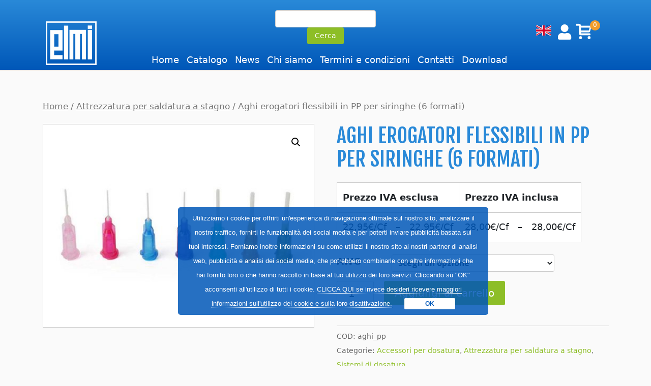

--- FILE ---
content_type: text/html; charset=UTF-8
request_url: https://www.elmisrl.it/product/aghi-erogatori-flessibili-in-pp-per-siringhe-6-formati/
body_size: 93440
content:
<!DOCTYPE html>
<!--[if IE 6]>
<html id="ie6" lang="it-IT">
<![endif]-->
<!--[if IE 7]>
<html id="ie7" lang="it-IT">
<![endif]-->
<!--[if IE 8]>
<html id="ie8" lang="it-IT">
<![endif]-->
<!--[if !(IE 6) | !(IE 7) | !(IE 8)  ]><!-->
<html lang="it-IT">
<!--<![endif]-->

<head>
    <meta charset="UTF-8" />
            
    <meta http-equiv="X-UA-Compatible" content="IE=edge">
    <link rel="pingback" href="https://www.elmisrl.it/xmlrpc.php" />

        <!--[if lt IE 9]>
	<script src="https://www.elmisrl.it/wp-content/themes/Divi/js/html5.js" type="text/javascript"></script>
	<![endif]-->

    <script type="text/javascript">
    document.documentElement.className = 'js';
    </script>

    <script>var et_site_url='https://www.elmisrl.it';var et_post_id='45472';function et_core_page_resource_fallback(a,b){"undefined"===typeof b&&(b=a.sheet.cssRules&&0===a.sheet.cssRules.length);b&&(a.onerror=null,a.onload=null,a.href?a.href=et_site_url+"/?et_core_page_resource="+a.id+et_post_id:a.src&&(a.src=et_site_url+"/?et_core_page_resource="+a.id+et_post_id))}
</script><meta name='robots' content='index, follow, max-image-preview:large, max-snippet:-1, max-video-preview:-1' />
<link rel="alternate" href="https://www.elmisrl.it/product/aghi-erogatori-flessibili-in-pp-per-siringhe-6-formati/" hreflang="it" />
<link rel="alternate" href="https://www.elmisrl.it/en/product/pp-flexible-dispensing-needles-6-sizes/" hreflang="en" />

	<!-- This site is optimized with the Yoast SEO plugin v21.8 - https://yoast.com/wordpress/plugins/seo/ -->
	<title>Aghi flessibili in polipropilene per siringhe dosatrici (6 formati) | ELMI</title>
	<meta name="description" content="Aghi erogatori flessibili in PP per siringhe dosatrici, disponibili in 6 diversi formati. Lunghezza: 12.7mm (1/2&quot;). Confezioni da 50 pezzi." />
	<link rel="canonical" href="https://www.elmisrl.it/product/aghi-erogatori-flessibili-in-pp-per-siringhe-6-formati/" />
	<meta property="og:locale" content="it_IT" />
	<meta property="og:locale:alternate" content="en_GB" />
	<meta property="og:type" content="article" />
	<meta property="og:title" content="Aghi flessibili in polipropilene per siringhe dosatrici (6 formati) | ELMI" />
	<meta property="og:description" content="Aghi erogatori flessibili in PP per siringhe dosatrici, disponibili in 6 diversi formati. Lunghezza: 12.7mm (1/2&quot;). Confezioni da 50 pezzi." />
	<meta property="og:url" content="https://www.elmisrl.it/product/aghi-erogatori-flessibili-in-pp-per-siringhe-6-formati/" />
	<meta property="og:site_name" content="ELMI" />
	<meta property="article:publisher" content="https://www.facebook.com/ElMi-Srl-Attrezzature-per-elettronica-409190902804369/" />
	<meta property="article:modified_time" content="2022-05-11T12:22:39+00:00" />
	<meta property="og:image" content="https://www.elmisrl.it/wp-content/uploads/2019/11/Aghi-erogatori-polipropilene-flessibili.jpg" />
	<meta property="og:image:width" content="800" />
	<meta property="og:image:height" content="600" />
	<meta property="og:image:type" content="image/jpeg" />
	<meta name="twitter:card" content="summary_large_image" />
	<script type="application/ld+json" class="yoast-schema-graph">{"@context":"https://schema.org","@graph":[{"@type":"WebPage","@id":"https://www.elmisrl.it/product/aghi-erogatori-flessibili-in-pp-per-siringhe-6-formati/","url":"https://www.elmisrl.it/product/aghi-erogatori-flessibili-in-pp-per-siringhe-6-formati/","name":"Aghi flessibili in polipropilene per siringhe dosatrici (6 formati) | ELMI","isPartOf":{"@id":"https://www.elmisrl.it/#website"},"primaryImageOfPage":{"@id":"https://www.elmisrl.it/product/aghi-erogatori-flessibili-in-pp-per-siringhe-6-formati/#primaryimage"},"image":{"@id":"https://www.elmisrl.it/product/aghi-erogatori-flessibili-in-pp-per-siringhe-6-formati/#primaryimage"},"thumbnailUrl":"https://www.elmisrl.it/wp-content/uploads/2019/11/Aghi-erogatori-polipropilene-flessibili.jpg","datePublished":"2021-07-20T14:56:15+00:00","dateModified":"2022-05-11T12:22:39+00:00","description":"Aghi erogatori flessibili in PP per siringhe dosatrici, disponibili in 6 diversi formati. Lunghezza: 12.7mm (1/2\"). Confezioni da 50 pezzi.","breadcrumb":{"@id":"https://www.elmisrl.it/product/aghi-erogatori-flessibili-in-pp-per-siringhe-6-formati/#breadcrumb"},"inLanguage":"it-IT","potentialAction":[{"@type":"ReadAction","target":["https://www.elmisrl.it/product/aghi-erogatori-flessibili-in-pp-per-siringhe-6-formati/"]}]},{"@type":"ImageObject","inLanguage":"it-IT","@id":"https://www.elmisrl.it/product/aghi-erogatori-flessibili-in-pp-per-siringhe-6-formati/#primaryimage","url":"https://www.elmisrl.it/wp-content/uploads/2019/11/Aghi-erogatori-polipropilene-flessibili.jpg","contentUrl":"https://www.elmisrl.it/wp-content/uploads/2019/11/Aghi-erogatori-polipropilene-flessibili.jpg","width":800,"height":600,"caption":"Aghi erogatori flessibili in polipropilene per flussanti colle e creme saldanti (14/25 AWG)"},{"@type":"BreadcrumbList","@id":"https://www.elmisrl.it/product/aghi-erogatori-flessibili-in-pp-per-siringhe-6-formati/#breadcrumb","itemListElement":[{"@type":"ListItem","position":1,"name":"Home","item":"https://www.elmisrl.it/"},{"@type":"ListItem","position":2,"name":"Negozio","item":"https://www.elmisrl.it/negozio/"},{"@type":"ListItem","position":3,"name":"Attrezzatura per saldatura a stagno","item":"https://www.elmisrl.it/categoria-prodotto/saldatura-e-dissaldatura/"},{"@type":"ListItem","position":4,"name":"Aghi erogatori flessibili in PP per siringhe (6 formati)"}]},{"@type":"WebSite","@id":"https://www.elmisrl.it/#website","url":"https://www.elmisrl.it/","name":"ELMI","description":"Forniture per l&#039;industria elettronica","publisher":{"@id":"https://www.elmisrl.it/#organization"},"potentialAction":[{"@type":"SearchAction","target":{"@type":"EntryPoint","urlTemplate":"https://www.elmisrl.it/?s={search_term_string}"},"query-input":"required name=search_term_string"}],"inLanguage":"it-IT"},{"@type":"Organization","@id":"https://www.elmisrl.it/#organization","name":"EL.MI Srl","alternateName":"ELMI Srl","url":"https://www.elmisrl.it/","logo":{"@type":"ImageObject","inLanguage":"it-IT","@id":"https://www.elmisrl.it/#/schema/logo/image/","url":"https://www.elmisrl.it/wp-content/uploads/2024/07/el-mi-srl-logo.jpg","contentUrl":"https://www.elmisrl.it/wp-content/uploads/2024/07/el-mi-srl-logo.jpg","width":1200,"height":1200,"caption":"EL.MI Srl"},"image":{"@id":"https://www.elmisrl.it/#/schema/logo/image/"},"sameAs":["https://www.facebook.com/ElMi-Srl-Attrezzature-per-elettronica-409190902804369/"]}]}</script>
	<!-- / Yoast SEO plugin. -->


<link rel='dns-prefetch' href='//www.googletagmanager.com' />
<link rel='dns-prefetch' href='//fonts.googleapis.com' />
<link rel="alternate" type="application/rss+xml" title="ELMI &raquo; Feed" href="https://www.elmisrl.it/feed/" />
<link rel="alternate" type="application/rss+xml" title="ELMI &raquo; Feed dei commenti" href="https://www.elmisrl.it/comments/feed/" />
		<!-- This site uses the Google Analytics by MonsterInsights plugin v9.7.0 - Using Analytics tracking - https://www.monsterinsights.com/ -->
							<script src="//www.googletagmanager.com/gtag/js?id=G-7N7R1D9EY1"  data-cfasync="false" data-wpfc-render="false" type="text/javascript" async></script>
			<script data-cfasync="false" data-wpfc-render="false" type="text/javascript">
				var mi_version = '9.7.0';
				var mi_track_user = true;
				var mi_no_track_reason = '';
								var MonsterInsightsDefaultLocations = {"page_location":"https:\/\/www.elmisrl.it\/product\/aghi-erogatori-flessibili-in-pp-per-siringhe-6-formati\/"};
								if ( typeof MonsterInsightsPrivacyGuardFilter === 'function' ) {
					var MonsterInsightsLocations = (typeof MonsterInsightsExcludeQuery === 'object') ? MonsterInsightsPrivacyGuardFilter( MonsterInsightsExcludeQuery ) : MonsterInsightsPrivacyGuardFilter( MonsterInsightsDefaultLocations );
				} else {
					var MonsterInsightsLocations = (typeof MonsterInsightsExcludeQuery === 'object') ? MonsterInsightsExcludeQuery : MonsterInsightsDefaultLocations;
				}

								var disableStrs = [
										'ga-disable-G-7N7R1D9EY1',
									];

				/* Function to detect opted out users */
				function __gtagTrackerIsOptedOut() {
					for (var index = 0; index < disableStrs.length; index++) {
						if (document.cookie.indexOf(disableStrs[index] + '=true') > -1) {
							return true;
						}
					}

					return false;
				}

				/* Disable tracking if the opt-out cookie exists. */
				if (__gtagTrackerIsOptedOut()) {
					for (var index = 0; index < disableStrs.length; index++) {
						window[disableStrs[index]] = true;
					}
				}

				/* Opt-out function */
				function __gtagTrackerOptout() {
					for (var index = 0; index < disableStrs.length; index++) {
						document.cookie = disableStrs[index] + '=true; expires=Thu, 31 Dec 2099 23:59:59 UTC; path=/';
						window[disableStrs[index]] = true;
					}
				}

				if ('undefined' === typeof gaOptout) {
					function gaOptout() {
						__gtagTrackerOptout();
					}
				}
								window.dataLayer = window.dataLayer || [];

				window.MonsterInsightsDualTracker = {
					helpers: {},
					trackers: {},
				};
				if (mi_track_user) {
					function __gtagDataLayer() {
						dataLayer.push(arguments);
					}

					function __gtagTracker(type, name, parameters) {
						if (!parameters) {
							parameters = {};
						}

						if (parameters.send_to) {
							__gtagDataLayer.apply(null, arguments);
							return;
						}

						if (type === 'event') {
														parameters.send_to = monsterinsights_frontend.v4_id;
							var hookName = name;
							if (typeof parameters['event_category'] !== 'undefined') {
								hookName = parameters['event_category'] + ':' + name;
							}

							if (typeof MonsterInsightsDualTracker.trackers[hookName] !== 'undefined') {
								MonsterInsightsDualTracker.trackers[hookName](parameters);
							} else {
								__gtagDataLayer('event', name, parameters);
							}
							
						} else {
							__gtagDataLayer.apply(null, arguments);
						}
					}

					__gtagTracker('js', new Date());
					__gtagTracker('set', {
						'developer_id.dZGIzZG': true,
											});
					if ( MonsterInsightsLocations.page_location ) {
						__gtagTracker('set', MonsterInsightsLocations);
					}
										__gtagTracker('config', 'G-7N7R1D9EY1', {"forceSSL":"true","anonymize_ip":"true"} );
										window.gtag = __gtagTracker;										(function () {
						/* https://developers.google.com/analytics/devguides/collection/analyticsjs/ */
						/* ga and __gaTracker compatibility shim. */
						var noopfn = function () {
							return null;
						};
						var newtracker = function () {
							return new Tracker();
						};
						var Tracker = function () {
							return null;
						};
						var p = Tracker.prototype;
						p.get = noopfn;
						p.set = noopfn;
						p.send = function () {
							var args = Array.prototype.slice.call(arguments);
							args.unshift('send');
							__gaTracker.apply(null, args);
						};
						var __gaTracker = function () {
							var len = arguments.length;
							if (len === 0) {
								return;
							}
							var f = arguments[len - 1];
							if (typeof f !== 'object' || f === null || typeof f.hitCallback !== 'function') {
								if ('send' === arguments[0]) {
									var hitConverted, hitObject = false, action;
									if ('event' === arguments[1]) {
										if ('undefined' !== typeof arguments[3]) {
											hitObject = {
												'eventAction': arguments[3],
												'eventCategory': arguments[2],
												'eventLabel': arguments[4],
												'value': arguments[5] ? arguments[5] : 1,
											}
										}
									}
									if ('pageview' === arguments[1]) {
										if ('undefined' !== typeof arguments[2]) {
											hitObject = {
												'eventAction': 'page_view',
												'page_path': arguments[2],
											}
										}
									}
									if (typeof arguments[2] === 'object') {
										hitObject = arguments[2];
									}
									if (typeof arguments[5] === 'object') {
										Object.assign(hitObject, arguments[5]);
									}
									if ('undefined' !== typeof arguments[1].hitType) {
										hitObject = arguments[1];
										if ('pageview' === hitObject.hitType) {
											hitObject.eventAction = 'page_view';
										}
									}
									if (hitObject) {
										action = 'timing' === arguments[1].hitType ? 'timing_complete' : hitObject.eventAction;
										hitConverted = mapArgs(hitObject);
										__gtagTracker('event', action, hitConverted);
									}
								}
								return;
							}

							function mapArgs(args) {
								var arg, hit = {};
								var gaMap = {
									'eventCategory': 'event_category',
									'eventAction': 'event_action',
									'eventLabel': 'event_label',
									'eventValue': 'event_value',
									'nonInteraction': 'non_interaction',
									'timingCategory': 'event_category',
									'timingVar': 'name',
									'timingValue': 'value',
									'timingLabel': 'event_label',
									'page': 'page_path',
									'location': 'page_location',
									'title': 'page_title',
									'referrer' : 'page_referrer',
								};
								for (arg in args) {
																		if (!(!args.hasOwnProperty(arg) || !gaMap.hasOwnProperty(arg))) {
										hit[gaMap[arg]] = args[arg];
									} else {
										hit[arg] = args[arg];
									}
								}
								return hit;
							}

							try {
								f.hitCallback();
							} catch (ex) {
							}
						};
						__gaTracker.create = newtracker;
						__gaTracker.getByName = newtracker;
						__gaTracker.getAll = function () {
							return [];
						};
						__gaTracker.remove = noopfn;
						__gaTracker.loaded = true;
						window['__gaTracker'] = __gaTracker;
					})();
									} else {
										console.log("");
					(function () {
						function __gtagTracker() {
							return null;
						}

						window['__gtagTracker'] = __gtagTracker;
						window['gtag'] = __gtagTracker;
					})();
									}
			</script>
			
							<!-- / Google Analytics by MonsterInsights -->
		<script type="text/javascript">
window._wpemojiSettings = {"baseUrl":"https:\/\/s.w.org\/images\/core\/emoji\/14.0.0\/72x72\/","ext":".png","svgUrl":"https:\/\/s.w.org\/images\/core\/emoji\/14.0.0\/svg\/","svgExt":".svg","source":{"concatemoji":"https:\/\/www.elmisrl.it\/wp-includes\/js\/wp-emoji-release.min.js?ver=6.3"}};
/*! This file is auto-generated */
!function(i,n){var o,s,e;function c(e){try{var t={supportTests:e,timestamp:(new Date).valueOf()};sessionStorage.setItem(o,JSON.stringify(t))}catch(e){}}function p(e,t,n){e.clearRect(0,0,e.canvas.width,e.canvas.height),e.fillText(t,0,0);var t=new Uint32Array(e.getImageData(0,0,e.canvas.width,e.canvas.height).data),r=(e.clearRect(0,0,e.canvas.width,e.canvas.height),e.fillText(n,0,0),new Uint32Array(e.getImageData(0,0,e.canvas.width,e.canvas.height).data));return t.every(function(e,t){return e===r[t]})}function u(e,t,n){switch(t){case"flag":return n(e,"\ud83c\udff3\ufe0f\u200d\u26a7\ufe0f","\ud83c\udff3\ufe0f\u200b\u26a7\ufe0f")?!1:!n(e,"\ud83c\uddfa\ud83c\uddf3","\ud83c\uddfa\u200b\ud83c\uddf3")&&!n(e,"\ud83c\udff4\udb40\udc67\udb40\udc62\udb40\udc65\udb40\udc6e\udb40\udc67\udb40\udc7f","\ud83c\udff4\u200b\udb40\udc67\u200b\udb40\udc62\u200b\udb40\udc65\u200b\udb40\udc6e\u200b\udb40\udc67\u200b\udb40\udc7f");case"emoji":return!n(e,"\ud83e\udef1\ud83c\udffb\u200d\ud83e\udef2\ud83c\udfff","\ud83e\udef1\ud83c\udffb\u200b\ud83e\udef2\ud83c\udfff")}return!1}function f(e,t,n){var r="undefined"!=typeof WorkerGlobalScope&&self instanceof WorkerGlobalScope?new OffscreenCanvas(300,150):i.createElement("canvas"),a=r.getContext("2d",{willReadFrequently:!0}),o=(a.textBaseline="top",a.font="600 32px Arial",{});return e.forEach(function(e){o[e]=t(a,e,n)}),o}function t(e){var t=i.createElement("script");t.src=e,t.defer=!0,i.head.appendChild(t)}"undefined"!=typeof Promise&&(o="wpEmojiSettingsSupports",s=["flag","emoji"],n.supports={everything:!0,everythingExceptFlag:!0},e=new Promise(function(e){i.addEventListener("DOMContentLoaded",e,{once:!0})}),new Promise(function(t){var n=function(){try{var e=JSON.parse(sessionStorage.getItem(o));if("object"==typeof e&&"number"==typeof e.timestamp&&(new Date).valueOf()<e.timestamp+604800&&"object"==typeof e.supportTests)return e.supportTests}catch(e){}return null}();if(!n){if("undefined"!=typeof Worker&&"undefined"!=typeof OffscreenCanvas&&"undefined"!=typeof URL&&URL.createObjectURL&&"undefined"!=typeof Blob)try{var e="postMessage("+f.toString()+"("+[JSON.stringify(s),u.toString(),p.toString()].join(",")+"));",r=new Blob([e],{type:"text/javascript"}),a=new Worker(URL.createObjectURL(r),{name:"wpTestEmojiSupports"});return void(a.onmessage=function(e){c(n=e.data),a.terminate(),t(n)})}catch(e){}c(n=f(s,u,p))}t(n)}).then(function(e){for(var t in e)n.supports[t]=e[t],n.supports.everything=n.supports.everything&&n.supports[t],"flag"!==t&&(n.supports.everythingExceptFlag=n.supports.everythingExceptFlag&&n.supports[t]);n.supports.everythingExceptFlag=n.supports.everythingExceptFlag&&!n.supports.flag,n.DOMReady=!1,n.readyCallback=function(){n.DOMReady=!0}}).then(function(){return e}).then(function(){var e;n.supports.everything||(n.readyCallback(),(e=n.source||{}).concatemoji?t(e.concatemoji):e.wpemoji&&e.twemoji&&(t(e.twemoji),t(e.wpemoji)))}))}((window,document),window._wpemojiSettings);
</script>
<meta content="Divi Child Elmi v.1.0.0" name="generator"/><style type="text/css">
img.wp-smiley,
img.emoji {
	display: inline !important;
	border: none !important;
	box-shadow: none !important;
	height: 1em !important;
	width: 1em !important;
	margin: 0 0.07em !important;
	vertical-align: -0.1em !important;
	background: none !important;
	padding: 0 !important;
}
</style>
	<link rel='stylesheet' id='berocket_products_label_style-css' href='https://www.elmisrl.it/wp-content/plugins/advanced-product-labels-for-woocommerce/css/frontend.css?ver=1.2.5.2' type='text/css' media='all' />
<style id='berocket_products_label_style-inline-css' type='text/css'>

        .berocket_better_labels:before,
        .berocket_better_labels:after {
            clear: both;
            content: " ";
            display: block;
        }
        .berocket_better_labels.berocket_better_labels_image {
            position: absolute!important;
            top: 0px!important;
            bottom: 0px!important;
            left: 0px!important;
            right: 0px!important;
            pointer-events: none;
        }
        .berocket_better_labels.berocket_better_labels_image * {
            pointer-events: none;
        }
        .berocket_better_labels.berocket_better_labels_image img,
        .berocket_better_labels.berocket_better_labels_image .fa,
        .berocket_better_labels.berocket_better_labels_image .berocket_color_label,
        .berocket_better_labels.berocket_better_labels_image .berocket_image_background,
        .berocket_better_labels .berocket_better_labels_line .br_alabel,
        .berocket_better_labels .berocket_better_labels_line .br_alabel span {
            pointer-events: all;
        }
        .berocket_better_labels .berocket_color_label,
        .br_alabel .berocket_color_label {
            width: 100%;
            height: 100%;
            display: block;
        }
        .berocket_better_labels .berocket_better_labels_position_left {
            text-align:left;
            float: left;
            clear: left;
        }
        .berocket_better_labels .berocket_better_labels_position_center {
            text-align:center;
        }
        .berocket_better_labels .berocket_better_labels_position_right {
            text-align:right;
            float: right;
            clear: right;
        }
        .berocket_better_labels.berocket_better_labels_label {
            clear: both
        }
        .berocket_better_labels .berocket_better_labels_line {
            line-height: 1px;
        }
        .berocket_better_labels.berocket_better_labels_label .berocket_better_labels_line {
            clear: none;
        }
        .berocket_better_labels .berocket_better_labels_position_left .berocket_better_labels_line {
            clear: left;
        }
        .berocket_better_labels .berocket_better_labels_position_right .berocket_better_labels_line {
            clear: right;
        }
        .berocket_better_labels .berocket_better_labels_line .br_alabel {
            display: inline-block;
            position: relative;
            top: 0!important;
            left: 0!important;
            right: 0!important;
            line-height: 1px;
        }.berocket_better_labels .berocket_better_labels_position {
                display: flex;
                flex-direction: column;
            }
            .berocket_better_labels .berocket_better_labels_position.berocket_better_labels_position_left {
                align-items: start;
            }
            .berocket_better_labels .berocket_better_labels_position.berocket_better_labels_position_right {
                align-items: end;
            }
            .berocket_better_labels .berocket_better_labels_position.berocket_better_labels_position_center {
                align-items: center;
            }
            .berocket_better_labels .berocket_better_labels_position .berocket_better_labels_inline {
                display: flex;
                align-items: start;
            }
</style>
<link rel='stylesheet' id='atfc-font-awesome-styles-css' href='https://www.elmisrl.it/wp-content/plugins/attachment-tab-for-woocommerce/css/font-awesome.min.css?ver=1.0.1' type='text/css' media='all' />
<link rel='stylesheet' id='atfc-custom-style-css' href='https://www.elmisrl.it/wp-content/plugins/attachment-tab-for-woocommerce/css/atfc-custom-style.css?ver=1.0.1' type='text/css' media='all' />
<link rel='stylesheet' id='layerslider-css' href='https://www.elmisrl.it/wp-content/plugins/LayerSlider/assets/static/layerslider/css/layerslider.css?ver=7.8.0' type='text/css' media='all' />
<link rel='stylesheet' id='ls-google-fonts-css' href='https://fonts.googleapis.com/css?family=Lato:100,100i,200,200i,300,300i,400,400i,500,500i,600,600i,700,700i,800,800i,900,900i%7COpen+Sans:100,100i,200,200i,300,300i,400,400i,500,500i,600,600i,700,700i,800,800i,900,900i%7CIndie+Flower:100,100i,200,200i,300,300i,400,400i,500,500i,600,600i,700,700i,800,800i,900,900i%7COswald:100,100i,200,200i,300,300i,400,400i,500,500i,600,600i,700,700i,800,800i,900,900i' type='text/css' media='all' />
<link rel='stylesheet' id='wp-block-library-css' href='https://www.elmisrl.it/wp-includes/css/dist/block-library/style.min.css?ver=6.3' type='text/css' media='all' />
<style id='woocommerce-eu-vat-number-style-inline-css' type='text/css'>
.wc-eu-vat-checkout-uk-notice{padding-top:10px;white-space:normal}.eu-vat-extra-css>input{text-transform:uppercase}

</style>
<link rel='stylesheet' id='wc-blocks-style-css' href='https://www.elmisrl.it/wp-content/plugins/woocommerce/packages/woocommerce-blocks/build/wc-blocks.css?ver=10.6.5' type='text/css' media='all' />
<link rel='stylesheet' id='wc-blocks-style-active-filters-css' href='https://www.elmisrl.it/wp-content/plugins/woocommerce/packages/woocommerce-blocks/build/active-filters.css?ver=10.6.5' type='text/css' media='all' />
<link rel='stylesheet' id='wc-blocks-style-add-to-cart-form-css' href='https://www.elmisrl.it/wp-content/plugins/woocommerce/packages/woocommerce-blocks/build/add-to-cart-form.css?ver=10.6.5' type='text/css' media='all' />
<link rel='stylesheet' id='wc-blocks-packages-style-css' href='https://www.elmisrl.it/wp-content/plugins/woocommerce/packages/woocommerce-blocks/build/packages-style.css?ver=10.6.5' type='text/css' media='all' />
<link rel='stylesheet' id='wc-blocks-style-all-products-css' href='https://www.elmisrl.it/wp-content/plugins/woocommerce/packages/woocommerce-blocks/build/all-products.css?ver=10.6.5' type='text/css' media='all' />
<link rel='stylesheet' id='wc-blocks-style-all-reviews-css' href='https://www.elmisrl.it/wp-content/plugins/woocommerce/packages/woocommerce-blocks/build/all-reviews.css?ver=10.6.5' type='text/css' media='all' />
<link rel='stylesheet' id='wc-blocks-style-attribute-filter-css' href='https://www.elmisrl.it/wp-content/plugins/woocommerce/packages/woocommerce-blocks/build/attribute-filter.css?ver=10.6.5' type='text/css' media='all' />
<link rel='stylesheet' id='wc-blocks-style-breadcrumbs-css' href='https://www.elmisrl.it/wp-content/plugins/woocommerce/packages/woocommerce-blocks/build/breadcrumbs.css?ver=10.6.5' type='text/css' media='all' />
<link rel='stylesheet' id='wc-blocks-style-catalog-sorting-css' href='https://www.elmisrl.it/wp-content/plugins/woocommerce/packages/woocommerce-blocks/build/catalog-sorting.css?ver=10.6.5' type='text/css' media='all' />
<link rel='stylesheet' id='wc-blocks-style-customer-account-css' href='https://www.elmisrl.it/wp-content/plugins/woocommerce/packages/woocommerce-blocks/build/customer-account.css?ver=10.6.5' type='text/css' media='all' />
<link rel='stylesheet' id='wc-blocks-style-featured-category-css' href='https://www.elmisrl.it/wp-content/plugins/woocommerce/packages/woocommerce-blocks/build/featured-category.css?ver=10.6.5' type='text/css' media='all' />
<link rel='stylesheet' id='wc-blocks-style-featured-product-css' href='https://www.elmisrl.it/wp-content/plugins/woocommerce/packages/woocommerce-blocks/build/featured-product.css?ver=10.6.5' type='text/css' media='all' />
<link rel='stylesheet' id='wc-blocks-style-mini-cart-css' href='https://www.elmisrl.it/wp-content/plugins/woocommerce/packages/woocommerce-blocks/build/mini-cart.css?ver=10.6.5' type='text/css' media='all' />
<link rel='stylesheet' id='wc-blocks-style-price-filter-css' href='https://www.elmisrl.it/wp-content/plugins/woocommerce/packages/woocommerce-blocks/build/price-filter.css?ver=10.6.5' type='text/css' media='all' />
<link rel='stylesheet' id='wc-blocks-style-product-add-to-cart-css' href='https://www.elmisrl.it/wp-content/plugins/woocommerce/packages/woocommerce-blocks/build/product-add-to-cart.css?ver=10.6.5' type='text/css' media='all' />
<link rel='stylesheet' id='wc-blocks-style-product-button-css' href='https://www.elmisrl.it/wp-content/plugins/woocommerce/packages/woocommerce-blocks/build/product-button.css?ver=10.6.5' type='text/css' media='all' />
<link rel='stylesheet' id='wc-blocks-style-product-categories-css' href='https://www.elmisrl.it/wp-content/plugins/woocommerce/packages/woocommerce-blocks/build/product-categories.css?ver=10.6.5' type='text/css' media='all' />
<link rel='stylesheet' id='wc-blocks-style-product-image-css' href='https://www.elmisrl.it/wp-content/plugins/woocommerce/packages/woocommerce-blocks/build/product-image.css?ver=10.6.5' type='text/css' media='all' />
<link rel='stylesheet' id='wc-blocks-style-product-image-gallery-css' href='https://www.elmisrl.it/wp-content/plugins/woocommerce/packages/woocommerce-blocks/build/product-image-gallery.css?ver=10.6.5' type='text/css' media='all' />
<link rel='stylesheet' id='wc-blocks-style-product-query-css' href='https://www.elmisrl.it/wp-content/plugins/woocommerce/packages/woocommerce-blocks/build/product-query.css?ver=10.6.5' type='text/css' media='all' />
<link rel='stylesheet' id='wc-blocks-style-product-results-count-css' href='https://www.elmisrl.it/wp-content/plugins/woocommerce/packages/woocommerce-blocks/build/product-results-count.css?ver=10.6.5' type='text/css' media='all' />
<link rel='stylesheet' id='wc-blocks-style-product-reviews-css' href='https://www.elmisrl.it/wp-content/plugins/woocommerce/packages/woocommerce-blocks/build/product-reviews.css?ver=10.6.5' type='text/css' media='all' />
<link rel='stylesheet' id='wc-blocks-style-product-sale-badge-css' href='https://www.elmisrl.it/wp-content/plugins/woocommerce/packages/woocommerce-blocks/build/product-sale-badge.css?ver=10.6.5' type='text/css' media='all' />
<link rel='stylesheet' id='wc-blocks-style-product-search-css' href='https://www.elmisrl.it/wp-content/plugins/woocommerce/packages/woocommerce-blocks/build/product-search.css?ver=10.6.5' type='text/css' media='all' />
<link rel='stylesheet' id='wc-blocks-style-product-sku-css' href='https://www.elmisrl.it/wp-content/plugins/woocommerce/packages/woocommerce-blocks/build/product-sku.css?ver=10.6.5' type='text/css' media='all' />
<link rel='stylesheet' id='wc-blocks-style-product-stock-indicator-css' href='https://www.elmisrl.it/wp-content/plugins/woocommerce/packages/woocommerce-blocks/build/product-stock-indicator.css?ver=10.6.5' type='text/css' media='all' />
<link rel='stylesheet' id='wc-blocks-style-product-summary-css' href='https://www.elmisrl.it/wp-content/plugins/woocommerce/packages/woocommerce-blocks/build/product-summary.css?ver=10.6.5' type='text/css' media='all' />
<link rel='stylesheet' id='wc-blocks-style-product-title-css' href='https://www.elmisrl.it/wp-content/plugins/woocommerce/packages/woocommerce-blocks/build/product-title.css?ver=10.6.5' type='text/css' media='all' />
<link rel='stylesheet' id='wc-blocks-style-rating-filter-css' href='https://www.elmisrl.it/wp-content/plugins/woocommerce/packages/woocommerce-blocks/build/rating-filter.css?ver=10.6.5' type='text/css' media='all' />
<link rel='stylesheet' id='wc-blocks-style-reviews-by-category-css' href='https://www.elmisrl.it/wp-content/plugins/woocommerce/packages/woocommerce-blocks/build/reviews-by-category.css?ver=10.6.5' type='text/css' media='all' />
<link rel='stylesheet' id='wc-blocks-style-reviews-by-product-css' href='https://www.elmisrl.it/wp-content/plugins/woocommerce/packages/woocommerce-blocks/build/reviews-by-product.css?ver=10.6.5' type='text/css' media='all' />
<link rel='stylesheet' id='wc-blocks-style-product-details-css' href='https://www.elmisrl.it/wp-content/plugins/woocommerce/packages/woocommerce-blocks/build/product-details.css?ver=10.6.5' type='text/css' media='all' />
<link rel='stylesheet' id='wc-blocks-style-single-product-css' href='https://www.elmisrl.it/wp-content/plugins/woocommerce/packages/woocommerce-blocks/build/single-product.css?ver=10.6.5' type='text/css' media='all' />
<link rel='stylesheet' id='wc-blocks-style-stock-filter-css' href='https://www.elmisrl.it/wp-content/plugins/woocommerce/packages/woocommerce-blocks/build/stock-filter.css?ver=10.6.5' type='text/css' media='all' />
<link rel='stylesheet' id='wc-blocks-style-cart-css' href='https://www.elmisrl.it/wp-content/plugins/woocommerce/packages/woocommerce-blocks/build/cart.css?ver=10.6.5' type='text/css' media='all' />
<link rel='stylesheet' id='wc-blocks-style-checkout-css' href='https://www.elmisrl.it/wp-content/plugins/woocommerce/packages/woocommerce-blocks/build/checkout.css?ver=10.6.5' type='text/css' media='all' />
<link rel='stylesheet' id='wc-blocks-style-mini-cart-contents-css' href='https://www.elmisrl.it/wp-content/plugins/woocommerce/packages/woocommerce-blocks/build/mini-cart-contents.css?ver=10.6.5' type='text/css' media='all' />
<style id='classic-theme-styles-inline-css' type='text/css'>
/*! This file is auto-generated */
.wp-block-button__link{color:#fff;background-color:#32373c;border-radius:9999px;box-shadow:none;text-decoration:none;padding:calc(.667em + 2px) calc(1.333em + 2px);font-size:1.125em}.wp-block-file__button{background:#32373c;color:#fff;text-decoration:none}
</style>
<style id='global-styles-inline-css' type='text/css'>
body{--wp--preset--color--black: #000000;--wp--preset--color--cyan-bluish-gray: #abb8c3;--wp--preset--color--white: #ffffff;--wp--preset--color--pale-pink: #f78da7;--wp--preset--color--vivid-red: #cf2e2e;--wp--preset--color--luminous-vivid-orange: #ff6900;--wp--preset--color--luminous-vivid-amber: #fcb900;--wp--preset--color--light-green-cyan: #7bdcb5;--wp--preset--color--vivid-green-cyan: #00d084;--wp--preset--color--pale-cyan-blue: #8ed1fc;--wp--preset--color--vivid-cyan-blue: #0693e3;--wp--preset--color--vivid-purple: #9b51e0;--wp--preset--gradient--vivid-cyan-blue-to-vivid-purple: linear-gradient(135deg,rgba(6,147,227,1) 0%,rgb(155,81,224) 100%);--wp--preset--gradient--light-green-cyan-to-vivid-green-cyan: linear-gradient(135deg,rgb(122,220,180) 0%,rgb(0,208,130) 100%);--wp--preset--gradient--luminous-vivid-amber-to-luminous-vivid-orange: linear-gradient(135deg,rgba(252,185,0,1) 0%,rgba(255,105,0,1) 100%);--wp--preset--gradient--luminous-vivid-orange-to-vivid-red: linear-gradient(135deg,rgba(255,105,0,1) 0%,rgb(207,46,46) 100%);--wp--preset--gradient--very-light-gray-to-cyan-bluish-gray: linear-gradient(135deg,rgb(238,238,238) 0%,rgb(169,184,195) 100%);--wp--preset--gradient--cool-to-warm-spectrum: linear-gradient(135deg,rgb(74,234,220) 0%,rgb(151,120,209) 20%,rgb(207,42,186) 40%,rgb(238,44,130) 60%,rgb(251,105,98) 80%,rgb(254,248,76) 100%);--wp--preset--gradient--blush-light-purple: linear-gradient(135deg,rgb(255,206,236) 0%,rgb(152,150,240) 100%);--wp--preset--gradient--blush-bordeaux: linear-gradient(135deg,rgb(254,205,165) 0%,rgb(254,45,45) 50%,rgb(107,0,62) 100%);--wp--preset--gradient--luminous-dusk: linear-gradient(135deg,rgb(255,203,112) 0%,rgb(199,81,192) 50%,rgb(65,88,208) 100%);--wp--preset--gradient--pale-ocean: linear-gradient(135deg,rgb(255,245,203) 0%,rgb(182,227,212) 50%,rgb(51,167,181) 100%);--wp--preset--gradient--electric-grass: linear-gradient(135deg,rgb(202,248,128) 0%,rgb(113,206,126) 100%);--wp--preset--gradient--midnight: linear-gradient(135deg,rgb(2,3,129) 0%,rgb(40,116,252) 100%);--wp--preset--font-size--small: 13px;--wp--preset--font-size--medium: 20px;--wp--preset--font-size--large: 36px;--wp--preset--font-size--x-large: 42px;--wp--preset--spacing--20: 0.44rem;--wp--preset--spacing--30: 0.67rem;--wp--preset--spacing--40: 1rem;--wp--preset--spacing--50: 1.5rem;--wp--preset--spacing--60: 2.25rem;--wp--preset--spacing--70: 3.38rem;--wp--preset--spacing--80: 5.06rem;--wp--preset--shadow--natural: 6px 6px 9px rgba(0, 0, 0, 0.2);--wp--preset--shadow--deep: 12px 12px 50px rgba(0, 0, 0, 0.4);--wp--preset--shadow--sharp: 6px 6px 0px rgba(0, 0, 0, 0.2);--wp--preset--shadow--outlined: 6px 6px 0px -3px rgba(255, 255, 255, 1), 6px 6px rgba(0, 0, 0, 1);--wp--preset--shadow--crisp: 6px 6px 0px rgba(0, 0, 0, 1);}:where(.is-layout-flex){gap: 0.5em;}:where(.is-layout-grid){gap: 0.5em;}body .is-layout-flow > .alignleft{float: left;margin-inline-start: 0;margin-inline-end: 2em;}body .is-layout-flow > .alignright{float: right;margin-inline-start: 2em;margin-inline-end: 0;}body .is-layout-flow > .aligncenter{margin-left: auto !important;margin-right: auto !important;}body .is-layout-constrained > .alignleft{float: left;margin-inline-start: 0;margin-inline-end: 2em;}body .is-layout-constrained > .alignright{float: right;margin-inline-start: 2em;margin-inline-end: 0;}body .is-layout-constrained > .aligncenter{margin-left: auto !important;margin-right: auto !important;}body .is-layout-constrained > :where(:not(.alignleft):not(.alignright):not(.alignfull)){max-width: var(--wp--style--global--content-size);margin-left: auto !important;margin-right: auto !important;}body .is-layout-constrained > .alignwide{max-width: var(--wp--style--global--wide-size);}body .is-layout-flex{display: flex;}body .is-layout-flex{flex-wrap: wrap;align-items: center;}body .is-layout-flex > *{margin: 0;}body .is-layout-grid{display: grid;}body .is-layout-grid > *{margin: 0;}:where(.wp-block-columns.is-layout-flex){gap: 2em;}:where(.wp-block-columns.is-layout-grid){gap: 2em;}:where(.wp-block-post-template.is-layout-flex){gap: 1.25em;}:where(.wp-block-post-template.is-layout-grid){gap: 1.25em;}.has-black-color{color: var(--wp--preset--color--black) !important;}.has-cyan-bluish-gray-color{color: var(--wp--preset--color--cyan-bluish-gray) !important;}.has-white-color{color: var(--wp--preset--color--white) !important;}.has-pale-pink-color{color: var(--wp--preset--color--pale-pink) !important;}.has-vivid-red-color{color: var(--wp--preset--color--vivid-red) !important;}.has-luminous-vivid-orange-color{color: var(--wp--preset--color--luminous-vivid-orange) !important;}.has-luminous-vivid-amber-color{color: var(--wp--preset--color--luminous-vivid-amber) !important;}.has-light-green-cyan-color{color: var(--wp--preset--color--light-green-cyan) !important;}.has-vivid-green-cyan-color{color: var(--wp--preset--color--vivid-green-cyan) !important;}.has-pale-cyan-blue-color{color: var(--wp--preset--color--pale-cyan-blue) !important;}.has-vivid-cyan-blue-color{color: var(--wp--preset--color--vivid-cyan-blue) !important;}.has-vivid-purple-color{color: var(--wp--preset--color--vivid-purple) !important;}.has-black-background-color{background-color: var(--wp--preset--color--black) !important;}.has-cyan-bluish-gray-background-color{background-color: var(--wp--preset--color--cyan-bluish-gray) !important;}.has-white-background-color{background-color: var(--wp--preset--color--white) !important;}.has-pale-pink-background-color{background-color: var(--wp--preset--color--pale-pink) !important;}.has-vivid-red-background-color{background-color: var(--wp--preset--color--vivid-red) !important;}.has-luminous-vivid-orange-background-color{background-color: var(--wp--preset--color--luminous-vivid-orange) !important;}.has-luminous-vivid-amber-background-color{background-color: var(--wp--preset--color--luminous-vivid-amber) !important;}.has-light-green-cyan-background-color{background-color: var(--wp--preset--color--light-green-cyan) !important;}.has-vivid-green-cyan-background-color{background-color: var(--wp--preset--color--vivid-green-cyan) !important;}.has-pale-cyan-blue-background-color{background-color: var(--wp--preset--color--pale-cyan-blue) !important;}.has-vivid-cyan-blue-background-color{background-color: var(--wp--preset--color--vivid-cyan-blue) !important;}.has-vivid-purple-background-color{background-color: var(--wp--preset--color--vivid-purple) !important;}.has-black-border-color{border-color: var(--wp--preset--color--black) !important;}.has-cyan-bluish-gray-border-color{border-color: var(--wp--preset--color--cyan-bluish-gray) !important;}.has-white-border-color{border-color: var(--wp--preset--color--white) !important;}.has-pale-pink-border-color{border-color: var(--wp--preset--color--pale-pink) !important;}.has-vivid-red-border-color{border-color: var(--wp--preset--color--vivid-red) !important;}.has-luminous-vivid-orange-border-color{border-color: var(--wp--preset--color--luminous-vivid-orange) !important;}.has-luminous-vivid-amber-border-color{border-color: var(--wp--preset--color--luminous-vivid-amber) !important;}.has-light-green-cyan-border-color{border-color: var(--wp--preset--color--light-green-cyan) !important;}.has-vivid-green-cyan-border-color{border-color: var(--wp--preset--color--vivid-green-cyan) !important;}.has-pale-cyan-blue-border-color{border-color: var(--wp--preset--color--pale-cyan-blue) !important;}.has-vivid-cyan-blue-border-color{border-color: var(--wp--preset--color--vivid-cyan-blue) !important;}.has-vivid-purple-border-color{border-color: var(--wp--preset--color--vivid-purple) !important;}.has-vivid-cyan-blue-to-vivid-purple-gradient-background{background: var(--wp--preset--gradient--vivid-cyan-blue-to-vivid-purple) !important;}.has-light-green-cyan-to-vivid-green-cyan-gradient-background{background: var(--wp--preset--gradient--light-green-cyan-to-vivid-green-cyan) !important;}.has-luminous-vivid-amber-to-luminous-vivid-orange-gradient-background{background: var(--wp--preset--gradient--luminous-vivid-amber-to-luminous-vivid-orange) !important;}.has-luminous-vivid-orange-to-vivid-red-gradient-background{background: var(--wp--preset--gradient--luminous-vivid-orange-to-vivid-red) !important;}.has-very-light-gray-to-cyan-bluish-gray-gradient-background{background: var(--wp--preset--gradient--very-light-gray-to-cyan-bluish-gray) !important;}.has-cool-to-warm-spectrum-gradient-background{background: var(--wp--preset--gradient--cool-to-warm-spectrum) !important;}.has-blush-light-purple-gradient-background{background: var(--wp--preset--gradient--blush-light-purple) !important;}.has-blush-bordeaux-gradient-background{background: var(--wp--preset--gradient--blush-bordeaux) !important;}.has-luminous-dusk-gradient-background{background: var(--wp--preset--gradient--luminous-dusk) !important;}.has-pale-ocean-gradient-background{background: var(--wp--preset--gradient--pale-ocean) !important;}.has-electric-grass-gradient-background{background: var(--wp--preset--gradient--electric-grass) !important;}.has-midnight-gradient-background{background: var(--wp--preset--gradient--midnight) !important;}.has-small-font-size{font-size: var(--wp--preset--font-size--small) !important;}.has-medium-font-size{font-size: var(--wp--preset--font-size--medium) !important;}.has-large-font-size{font-size: var(--wp--preset--font-size--large) !important;}.has-x-large-font-size{font-size: var(--wp--preset--font-size--x-large) !important;}
.wp-block-navigation a:where(:not(.wp-element-button)){color: inherit;}
:where(.wp-block-post-template.is-layout-flex){gap: 1.25em;}:where(.wp-block-post-template.is-layout-grid){gap: 1.25em;}
:where(.wp-block-columns.is-layout-flex){gap: 2em;}:where(.wp-block-columns.is-layout-grid){gap: 2em;}
.wp-block-pullquote{font-size: 1.5em;line-height: 1.6;}
</style>
<link rel='stylesheet' id='extended-flat-rate-shipping-woocommerce-css' href='https://www.elmisrl.it/wp-content/plugins/advanced-free-flat-shipping-woocommerce-pro/public/css/extended-flat-rate-shipping-woocommerce-public.css?ver=1.2.7.64' type='text/css' media='all' />
<link rel='stylesheet' id='woocommerce-print-products-css' href='https://www.elmisrl.it/wp-content/plugins/woocommerce-print-products/public/css/woocommerce-print-products-public.css?ver=1.8.6' type='text/css' media='all' />
<link rel='stylesheet' id='font-awesome-css' href='https://www.elmisrl.it/wp-content/plugins/woocommerce-print-products/public/css/fontawesome-free-5.15.3-web/css/all.min.css?ver=5.15.3' type='text/css' media='all' />
<link rel='stylesheet' id='woof-css' href='https://www.elmisrl.it/wp-content/plugins/woocommerce-products-filter/css/front.css?ver=2.2.3' type='text/css' media='all' />
<link rel='stylesheet' id='chosen-drop-down-css' href='https://www.elmisrl.it/wp-content/plugins/woocommerce-products-filter/js/chosen/chosen.min.css?ver=2.2.3' type='text/css' media='all' />
<link rel='stylesheet' id='plainoverlay-css' href='https://www.elmisrl.it/wp-content/plugins/woocommerce-products-filter/css/plainoverlay.css?ver=2.2.3' type='text/css' media='all' />
<link rel='stylesheet' id='icheck-jquery-color-css' href='https://www.elmisrl.it/wp-content/plugins/woocommerce-products-filter/js/icheck/skins/minimal/orange.css?ver=2.2.3' type='text/css' media='all' />
<link rel='stylesheet' id='woof_color_html_items-css' href='https://www.elmisrl.it/wp-content/my_woof_extensions/color_2/css/html_types/color.css?ver=2.2.3' type='text/css' media='all' />
<link rel='stylesheet' id='woof_image_html_items-css' href='https://www.elmisrl.it/wp-content/my_woof_extensions/image_2/css/html_types/image.css?ver=2.2.3' type='text/css' media='all' />
<link rel='stylesheet' id='woof_by_instock_html_items-css' href='https://www.elmisrl.it/wp-content/plugins/woocommerce-products-filter/ext/by_instock/css/by_instock.css?ver=2.2.3' type='text/css' media='all' />
<link rel='stylesheet' id='woof_by_text_html_items-css' href='https://www.elmisrl.it/wp-content/plugins/woocommerce-products-filter/ext/by_text/css/by_text.css?ver=2.2.3' type='text/css' media='all' />
<link rel='stylesheet' id='woof_label_html_items-css' href='https://www.elmisrl.it/wp-content/plugins/woocommerce-products-filter/ext/label/css/html_types/label.css?ver=2.2.3' type='text/css' media='all' />
<link rel='stylesheet' id='photoswipe-css' href='https://www.elmisrl.it/wp-content/plugins/woocommerce/assets/css/photoswipe/photoswipe.min.css?ver=8.0.2' type='text/css' media='all' />
<link rel='stylesheet' id='photoswipe-default-skin-css' href='https://www.elmisrl.it/wp-content/plugins/woocommerce/assets/css/photoswipe/default-skin/default-skin.min.css?ver=8.0.2' type='text/css' media='all' />
<link rel='stylesheet' id='woocommerce-layout-css' href='https://www.elmisrl.it/wp-content/plugins/woocommerce/assets/css/woocommerce-layout.css?ver=8.0.2' type='text/css' media='all' />
<link rel='stylesheet' id='woocommerce-smallscreen-css' href='https://www.elmisrl.it/wp-content/plugins/woocommerce/assets/css/woocommerce-smallscreen.css?ver=8.0.2' type='text/css' media='only screen and (max-width: 768px)' />
<link rel='stylesheet' id='woocommerce-general-css' href='https://www.elmisrl.it/wp-content/plugins/woocommerce/assets/css/woocommerce.css?ver=8.0.2' type='text/css' media='all' />
<style id='woocommerce-inline-inline-css' type='text/css'>
.woocommerce form .form-row .required { visibility: visible; }
</style>
<link rel='stylesheet' id='netsgroup-wc-igfs-css' href='https://www.elmisrl.it/wp-content/plugins/netsgroup-woocommerce-igfs/public/css/netsgroup-wc-igfs-public.css?ver=2.0.5' type='text/css' media='all' />
<link rel='stylesheet' id='divi-style-css' href='https://www.elmisrl.it/wp-content/themes/Divi-child/style.css?ver=4.6.6' type='text/css' media='all' />
<link rel='stylesheet' id='et-builder-googlefonts-cached-css' href='https://fonts.googleapis.com/css?family=Raleway:100,100italic,200,200italic,300,300italic,regular,italic,500,500italic,600,600italic,700,700italic,800,800italic,900,900italic|Open+Sans:300,300italic,regular,italic,600,600italic,700,700italic,800,800italic&#038;subset=latin-ext,latin,greek,greek-ext,vietnamese,cyrillic,cyrillic-ext&#038;display=swap' type='text/css' media='all' />
<link rel='stylesheet' id='wpmenucart-icons-css' href='https://www.elmisrl.it/wp-content/plugins/wp-menu-cart-pro/assets/css/wpmenucart-icons-pro.css?ver=3.7.0' type='text/css' media='all' />
<link rel='stylesheet' id='wpmenucart-font-css' href='https://www.elmisrl.it/wp-content/plugins/wp-menu-cart-pro/assets/css/wpmenucart-font.css?ver=3.7.0' type='text/css' media='all' />
<link rel='stylesheet' id='wpmenucart-css' href='https://www.elmisrl.it/wp-content/plugins/wp-menu-cart-pro/assets/css/wpmenucart-main.css?ver=3.7.0' type='text/css' media='all' />
<style id='wpmenucart-inline-css' type='text/css'>
.et-cart-info { display:none !important; } .site-header-cart { display:none !important; }
</style>
<link rel='stylesheet' id='dashicons-css' href='https://www.elmisrl.it/wp-includes/css/dashicons.min.css?ver=6.3' type='text/css' media='all' />
<script type='text/javascript' src='https://www.elmisrl.it/wp-includes/js/jquery/jquery.min.js?ver=3.7.0' id='jquery-core-js'></script>
<script type='text/javascript' src='https://www.elmisrl.it/wp-includes/js/jquery/jquery-migrate.min.js?ver=3.4.1' id='jquery-migrate-js'></script>
<script type='text/javascript' id='layerslider-utils-js-extra'>
/* <![CDATA[ */
var LS_Meta = {"v":"7.8.0","fixGSAP":"1"};
/* ]]> */
</script>
<script type='text/javascript' src='https://www.elmisrl.it/wp-content/plugins/LayerSlider/assets/static/layerslider/js/layerslider.utils.js?ver=7.8.0' id='layerslider-utils-js'></script>
<script type='text/javascript' src='https://www.elmisrl.it/wp-content/plugins/LayerSlider/assets/static/layerslider/js/layerslider.kreaturamedia.jquery.js?ver=7.8.0' id='layerslider-js'></script>
<script type='text/javascript' src='https://www.elmisrl.it/wp-content/plugins/LayerSlider/assets/static/layerslider/js/layerslider.transitions.js?ver=7.8.0' id='layerslider-transitions-js'></script>
<script id="google-analytics-opt-out-js-after" type="text/javascript">
			var gaProperty = 'G-7N7R1D9EY1';
			var disableStr = 'ga-disable-' + gaProperty;
			if ( document.cookie.indexOf( disableStr + '=true' ) > -1 ) {
				window[disableStr] = true;
			}
			function gaOptout() {
				document.cookie = disableStr + '=true; expires=Thu, 31 Dec 2099 23:59:59 UTC; path=/';
				window[disableStr] = true;
			}
</script>
<script type='text/javascript' async src='https://www.googletagmanager.com/gtag/js?id=G-7N7R1D9EY1' id='google-tag-manager-js'></script>
<script id="google-tag-manager-js-after" type="text/javascript">
		window.dataLayer = window.dataLayer || [];
		function gtag(){dataLayer.push(arguments);}
		gtag('js', new Date());
		gtag('set', 'developer_id.dOGY3NW', true);

		gtag('config', 'G-7N7R1D9EY1', {
			'allow_google_signals': false,
			'link_attribution': false,
			'anonymize_ip': true,
			'linker':{
				'domains': [],
				'allow_incoming': false,
			},
			'custom_map': {
				'dimension1': 'logged_in'
			},
			'logged_in': 'no'
		} );

		
		
</script>
<script type='text/javascript' src='https://www.elmisrl.it/wp-content/plugins/google-analytics-for-wordpress/assets/js/frontend-gtag.min.js?ver=9.7.0' id='monsterinsights-frontend-script-js' async data-wp-strategy='async'></script>
<script data-cfasync="false" data-wpfc-render="false" type="text/javascript" id='monsterinsights-frontend-script-js-extra'>/* <![CDATA[ */
var monsterinsights_frontend = {"js_events_tracking":"true","download_extensions":"doc,pdf,ppt,zip,xls,docx,pptx,xlsx","inbound_paths":"[]","home_url":"https:\/\/www.elmisrl.it","hash_tracking":"false","v4_id":"G-7N7R1D9EY1"};/* ]]> */
</script>
<script type='text/javascript' src='https://www.elmisrl.it/wp-content/plugins/woocommerce/assets/js/jquery-blockui/jquery.blockUI.min.js?ver=2.7.0-wc.8.0.2' id='jquery-blockui-js'></script>
<script type='text/javascript' src='https://www.elmisrl.it/wp-content/plugins/woocommerce/assets/js/js-cookie/js.cookie.min.js?ver=2.1.4-wc.8.0.2' id='js-cookie-js'></script>
<script type='text/javascript' id='woocommerce-js-extra'>
/* <![CDATA[ */
var woocommerce_params = {"ajax_url":"\/wp-admin\/admin-ajax.php","wc_ajax_url":"\/?wc-ajax=%%endpoint%%"};
/* ]]> */
</script>
<script type='text/javascript' src='https://www.elmisrl.it/wp-content/plugins/woocommerce/assets/js/frontend/woocommerce.min.js?ver=8.0.2' id='woocommerce-js'></script>
<script type='text/javascript' id='wc-country-select-js-extra'>
/* <![CDATA[ */
var wc_country_select_params = {"countries":"{\"AT\":[],\"BE\":[],\"BG\":{\"BG-01\":\"Blagoevgrad\",\"BG-02\":\"Burgas\",\"BG-08\":\"Dobrich\",\"BG-07\":\"Gabrovo\",\"BG-26\":\"Haskovo\",\"BG-09\":\"Kardzhali\",\"BG-10\":\"Kyustendil\",\"BG-11\":\"Lovech\",\"BG-12\":\"Montana\",\"BG-13\":\"Pazardzhik\",\"BG-14\":\"Pernik\",\"BG-15\":\"Pleven\",\"BG-16\":\"Plovdiv\",\"BG-17\":\"Razgrad\",\"BG-18\":\"Ruse\",\"BG-27\":\"Shumen\",\"BG-19\":\"Silistra\",\"BG-20\":\"Sliven\",\"BG-21\":\"Smolyan\",\"BG-23\":\"Distretto di Sofia\",\"BG-22\":\"Sofia\",\"BG-24\":\"Stara Zagora\",\"BG-25\":\"Targovishte\",\"BG-03\":\"Varna\",\"BG-04\":\"Veliko Tarnovo\",\"BG-05\":\"Vidin\",\"BG-06\":\"Vratsa\",\"BG-28\":\"Yambol\"},\"DK\":[],\"EE\":[],\"FI\":[],\"FR\":[],\"DE\":{\"DE-BW\":\"Baden-W\\u00fcrttemberg\",\"DE-BY\":\"Baviera\",\"DE-BE\":\"Berlino\",\"DE-BB\":\"Brandeburgo\",\"DE-HB\":\"Brema\",\"DE-HH\":\"Amburgo\",\"DE-HE\":\"Assia\",\"DE-MV\":\"Meclemburgo-Pomerania Anteriore\",\"DE-NI\":\"Bassa Sassonia\",\"DE-NW\":\"Renania Settentrionale-Vestfalia\",\"DE-RP\":\"Renania-Palatinato\",\"DE-SL\":\"Saarland\",\"DE-SN\":\"Sassonia\",\"DE-ST\":\"Sassonia-Anhalt\",\"DE-SH\":\"Schleswig-Holstein\",\"DE-TH\":\"Turingia\"},\"GR\":{\"I\":\"Attica\",\"A\":\"Macedonia Orientale e Tracia\",\"B\":\"Macedonia centrale\",\"C\":\"Macedonia Occidentale\",\"D\":\"Epiro\",\"E\":\"Tessaglia\",\"F\":\"Isole Ionie\",\"G\":\"Grecia Occidentale\",\"H\":\"Grecia Centrale\",\"J\":\"Peloponneso\",\"K\":\"Egeo Settentrionale\",\"L\":\"Egeo Meridionale\",\"M\":\"Creta\"},\"IE\":{\"CW\":\"Carlow\",\"CN\":\"Contea di Cavan\",\"CE\":\"Contea di Clare\",\"CO\":\"Contea di Cork\",\"DL\":\"Donegal\",\"D\":\"Dublino\",\"G\":\"Galway\",\"KY\":\"Kerry\",\"KE\":\"Kildare\",\"KK\":\"Kilkenny\",\"LS\":\"Laois\",\"LM\":\"Contea di Leitrim\",\"LK\":\"Limerick\",\"LD\":\"Longford\",\"LH\":\"Louth\",\"MO\":\"Mayo\",\"MH\":\"Meath\",\"MN\":\"Monaghan\",\"OY\":\"Offaly\",\"RN\":\"Roscommon\",\"SO\":\"Sligo\",\"TA\":\"Tipperary\",\"WD\":\"Waterford\",\"WH\":\"Westmeath\",\"WX\":\"Wexford\",\"WW\":\"Wicklow\"},\"IT\":{\"AG\":\"Agrigento\",\"AL\":\"Alessandria\",\"AN\":\"Ancona\",\"AO\":\"Aosta\",\"AR\":\"Arezzo\",\"AP\":\"Ascoli Piceno\",\"AT\":\"Asti\",\"AV\":\"Avellino\",\"BA\":\"Bari\",\"BT\":\"Barletta-Andria-Trani\",\"BL\":\"Belluno\",\"BN\":\"Benevento\",\"BG\":\"Bergamo\",\"BI\":\"Biella\",\"BO\":\"Bologna\",\"BZ\":\"Bolzano\",\"BS\":\"Brescia\",\"BR\":\"Brindisi\",\"CA\":\"Cagliari\",\"CL\":\"Caltanissetta\",\"CB\":\"Campobasso\",\"CE\":\"Caserta\",\"CT\":\"Catania\",\"CZ\":\"Catanzaro\",\"CH\":\"Chieti\",\"CO\":\"Como\",\"CS\":\"Cosenza\",\"CR\":\"Cremona\",\"KR\":\"Crotone\",\"CN\":\"Cuneo\",\"EN\":\"Enna\",\"FM\":\"Fermo\",\"FE\":\"Ferrara\",\"FI\":\"Firenze\",\"FG\":\"Foggia\",\"FC\":\"Forl\\u00ec-Cesena\",\"FR\":\"Frosinone\",\"GE\":\"Genova\",\"GO\":\"Gorizia\",\"GR\":\"Grosseto\",\"IM\":\"Imperia\",\"IS\":\"Isernia\",\"SP\":\"La Spezia\",\"AQ\":\"L'Aquila\",\"LT\":\"Latina\",\"LE\":\"Lecce\",\"LC\":\"Lecco\",\"LI\":\"Livorno\",\"LO\":\"Lodi\",\"LU\":\"Lucca\",\"MC\":\"Macerata\",\"MN\":\"Mantova\",\"MS\":\"Massa-Carrara\",\"MT\":\"Matera\",\"ME\":\"Messina\",\"MI\":\"Milano\",\"MO\":\"Modena\",\"MB\":\"Monza e della Brianza\",\"NA\":\"Napoli\",\"NO\":\"Novara\",\"NU\":\"Nuoro\",\"OR\":\"Oristano\",\"PD\":\"Padova\",\"PA\":\"Palermo\",\"PR\":\"Parma\",\"PV\":\"Pavia\",\"PG\":\"Perugia\",\"PU\":\"Pesaro e Urbino\",\"PE\":\"Pescara\",\"PC\":\"Piacenza\",\"PI\":\"Pisa\",\"PT\":\"Pistoia\",\"PN\":\"Pordenone\",\"PZ\":\"Potenza\",\"PO\":\"Prato\",\"RG\":\"Ragusa\",\"RA\":\"Ravenna\",\"RC\":\"Reggio Calabria\",\"RE\":\"Reggio Emilia\",\"RI\":\"Rieti\",\"RN\":\"Rimini\",\"RM\":\"Roma\",\"RO\":\"Rovigo\",\"SA\":\"Salerno\",\"SS\":\"Sassari\",\"SV\":\"Savona\",\"SI\":\"Siena\",\"SR\":\"Siracusa\",\"SO\":\"Sondrio\",\"SU\":\"Sud Sardegna\",\"TA\":\"Taranto\",\"TE\":\"Teramo\",\"TR\":\"Terni\",\"TO\":\"Torino\",\"TP\":\"Trapani\",\"TN\":\"Trento\",\"TV\":\"Treviso\",\"TS\":\"Trieste\",\"UD\":\"Udine\",\"VA\":\"Varese\",\"VE\":\"Venezia\",\"VB\":\"Verbano-Cusio-Ossola\",\"VC\":\"Vercelli\",\"VR\":\"Verona\",\"VV\":\"Vibo Valentia\",\"VI\":\"Vicenza\",\"VT\":\"Viterbo\"},\"LU\":[],\"NL\":[],\"PL\":[],\"PT\":[],\"CZ\":[],\"RO\":{\"AB\":\"Alba\",\"AR\":\"Arad\",\"AG\":\"Arge\\u0219\",\"BC\":\"Bac\\u0103u\",\"BH\":\"Bihor\",\"BN\":\"Bistri\\u021ba-N\\u0103s\\u0103ud\",\"BT\":\"Boto\\u0219ani\",\"BR\":\"Br\\u0103ila\",\"BV\":\"Bra\\u0219ov\",\"B\":\"Bucure\\u0219ti\",\"BZ\":\"Buz\\u0103u\",\"CL\":\"C\\u0103l\\u0103ra\\u0219i\",\"CS\":\"Cara\\u0219-Severin\",\"CJ\":\"Cluj\",\"CT\":\"Constan\\u021ba\",\"CV\":\"Covasna\",\"DB\":\"D\\u00e2mbovi\\u021ba\",\"DJ\":\"Dolj\",\"GL\":\"Gala\\u021bi\",\"GR\":\"Giurgiu\",\"GJ\":\"Gorj\",\"HR\":\"Harghita\",\"HD\":\"Hunedoara\",\"IL\":\"Ialomi\\u021ba\",\"IS\":\"Ia\\u0219i\",\"IF\":\"Ilfov\",\"MM\":\"Maramure\\u0219\",\"MH\":\"Mehedin\\u021bi\",\"MS\":\"Mure\\u0219\",\"NT\":\"Neam\\u021b\",\"OT\":\"Olt\",\"PH\":\"Prahova\",\"SJ\":\"S\\u0103laj\",\"SM\":\"Satu Mare\",\"SB\":\"Sibiu\",\"SV\":\"Suceava\",\"TR\":\"Teleorman\",\"TM\":\"Timi\\u0219\",\"TL\":\"Tulcea\",\"VL\":\"V\\u00e2lcea\",\"VS\":\"Vaslui\",\"VN\":\"Vrancea\"},\"SK\":[],\"SI\":[],\"ES\":{\"C\":\"A Coru\\u00f1a\",\"VI\":\"Araba\\\/\\u00c1lava\",\"AB\":\"Albacete\",\"A\":\"Alicante\",\"AL\":\"Almer\\u00eda\",\"O\":\"Asturie\",\"AV\":\"\\u00c1vila\",\"BA\":\"Badajoz\",\"PM\":\"Baleari\",\"B\":\"Barcellona\",\"BU\":\"Burgos\",\"CC\":\"C\\u00e1ceres\",\"CA\":\"C\\u00e1diz\",\"S\":\"Cantabria\",\"CS\":\"Castell\\u00f3n\",\"CE\":\"Ceuta\",\"CR\":\"Ciudad Real\",\"CO\":\"C\\u00f3rdoba\",\"CU\":\"Cuenca\",\"GI\":\"Girona\",\"GR\":\"Granada\",\"GU\":\"Guadalajara\",\"SS\":\"Gipuzkoa\",\"H\":\"Huelva\",\"HU\":\"Huesca\",\"J\":\"Ja\\u00e9n\",\"LO\":\"La Rioja\",\"GC\":\"Las Palmas\",\"LE\":\"Le\\u00f3n\",\"L\":\"Lleida\",\"LU\":\"Lugo\",\"M\":\"Madrid\",\"MA\":\"M\\u00e1laga\",\"ML\":\"Melilla\",\"MU\":\"Murcia\",\"NA\":\"Navarra\",\"OR\":\"Ourense\",\"P\":\"Palencia\",\"PO\":\"Pontevedra\",\"SA\":\"Salamanca\",\"TF\":\"Santa Cruz di Tenerife\",\"SG\":\"Segovia\",\"SE\":\"Siviglia\",\"SO\":\"Soria\",\"T\":\"Tarragona\",\"TE\":\"Teruel\",\"TO\":\"Toledo\",\"V\":\"Valencia\",\"VA\":\"Valladolid\",\"BI\":\"Biscay\",\"ZA\":\"Zamora\",\"Z\":\"Saragozza\"},\"SE\":[],\"HU\":{\"BK\":\"B\\u00e1cs-Kiskun\",\"BE\":\"B\\u00e9k\\u00e9s\",\"BA\":\"Baranya\",\"BZ\":\"Borsod-Aba\\u00faj-Zempl\\u00e9n\",\"BU\":\"Budapest\",\"CS\":\"Csongr\\u00e1d-Csan\\u00e1d\",\"FE\":\"Fej\\u00e9r\",\"GS\":\"Gy\\u0151r-Moson-Sopron\",\"HB\":\"Hajd\\u00fa-Bihar\",\"HE\":\"Heves\",\"JN\":\"J\\u00e1sz-Nagykun-Szolnok\",\"KE\":\"Kom\\u00e1rom-Esztergom\",\"NO\":\"N\\u00f3gr\\u00e1d\",\"PE\":\"Pest\",\"SO\":\"Somogy\",\"SZ\":\"Szabolcs-Szatm\\u00e1r-Bereg\",\"TO\":\"Tolna\",\"VA\":\"Vas\",\"VE\":\"Veszpr\\u00e9m\",\"ZA\":\"Zala\"}}","i18n_select_state_text":"Seleziona un'opzione\u2026","i18n_no_matches":"Nessun riscontro trovato","i18n_ajax_error":"Caricamento fallito","i18n_input_too_short_1":"Inserisci 1 o pi\u00f9 caratteri","i18n_input_too_short_n":"Inserisci %qty% o pi\u00f9 caratteri","i18n_input_too_long_1":"Elimina 1 carattere","i18n_input_too_long_n":"Elimina %qty% caratteri","i18n_selection_too_long_1":"Puoi selezionare solo 1 articolo","i18n_selection_too_long_n":"Puoi selezionare solo %qty% articoli","i18n_load_more":"Caricamento altri risultati\u2026","i18n_searching":"Sto cercando\u2026"};
/* ]]> */
</script>
<script type='text/javascript' src='https://www.elmisrl.it/wp-content/plugins/woocommerce/assets/js/frontend/country-select.min.js?ver=8.0.2' id='wc-country-select-js'></script>
<script type='text/javascript' id='wc-address-i18n-js-extra'>
/* <![CDATA[ */
var wc_address_i18n_params = {"locale":"{\"AT\":{\"postcode\":{\"priority\":65},\"state\":{\"required\":false,\"hidden\":true}},\"BE\":{\"postcode\":{\"priority\":65},\"state\":{\"required\":false,\"hidden\":true}},\"BG\":{\"state\":{\"required\":false}},\"CZ\":{\"state\":{\"required\":false,\"hidden\":true}},\"DE\":{\"postcode\":{\"priority\":65},\"state\":{\"required\":false,\"hidden\":true}},\"DK\":{\"postcode\":{\"priority\":65},\"state\":{\"required\":false,\"hidden\":true}},\"EE\":{\"postcode\":{\"priority\":65},\"state\":{\"required\":false,\"hidden\":true}},\"FI\":{\"postcode\":{\"priority\":65},\"state\":{\"required\":false,\"hidden\":true}},\"FR\":{\"postcode\":{\"priority\":65},\"state\":{\"required\":false,\"hidden\":true}},\"GR\":{\"state\":{\"required\":false}},\"HU\":{\"last_name\":{\"class\":[\"form-row-first\"],\"priority\":10},\"first_name\":{\"class\":[\"form-row-last\"],\"priority\":20},\"postcode\":{\"class\":[\"form-row-first\",\"address-field\"],\"priority\":65},\"city\":{\"class\":[\"form-row-last\",\"address-field\"]},\"address_1\":{\"priority\":71},\"address_2\":{\"priority\":72},\"state\":{\"label\":\"Regione\",\"required\":false}},\"IE\":{\"postcode\":{\"required\":false,\"label\":\"Eircode\"},\"state\":{\"label\":\"Regione\"}},\"IT\":{\"postcode\":{\"priority\":65},\"state\":{\"required\":true,\"label\":\"Provincia\"}},\"LV\":{\"state\":{\"label\":\"Municipio\",\"required\":false}},\"NL\":{\"postcode\":{\"priority\":65},\"state\":{\"required\":false,\"hidden\":true}},\"PL\":{\"postcode\":{\"priority\":65},\"state\":{\"required\":false,\"hidden\":true}},\"PT\":{\"state\":{\"required\":false,\"hidden\":true}},\"RO\":{\"state\":{\"label\":\"Regione\",\"required\":true}},\"SK\":{\"postcode\":{\"priority\":65},\"state\":{\"required\":false,\"hidden\":true}},\"SI\":{\"postcode\":{\"priority\":65},\"state\":{\"required\":false,\"hidden\":true}},\"ES\":{\"postcode\":{\"priority\":65},\"state\":{\"label\":\"Provincia\"}},\"LU\":{\"state\":{\"required\":false,\"hidden\":true}},\"SE\":{\"postcode\":{\"priority\":65},\"state\":{\"required\":false,\"hidden\":true}},\"default\":{\"first_name\":{\"label\":\"Nome\",\"required\":true,\"class\":[\"form-row-first\"],\"autocomplete\":\"given-name\",\"priority\":10},\"last_name\":{\"label\":\"Cognome\",\"required\":true,\"class\":[\"form-row-last\"],\"autocomplete\":\"family-name\",\"priority\":20},\"company\":{\"label\":\"Nome della societ\\u00e0\",\"class\":[\"form-row-wide\"],\"autocomplete\":\"organization\",\"priority\":30,\"required\":false},\"country\":{\"type\":\"country\",\"label\":\"Paese\\\/regione\",\"required\":true,\"class\":[\"form-row-wide\",\"address-field\",\"update_totals_on_change\"],\"autocomplete\":\"country\",\"priority\":40},\"address_1\":{\"label\":\"Via e numero\",\"placeholder\":\"Via\\\/Piazza e Numero Civico\",\"required\":true,\"class\":[\"form-row-wide\",\"address-field\"],\"autocomplete\":\"address-line1\",\"priority\":50},\"address_2\":{\"label\":\"Appartamento, suite, unit\\u00e0, ecc.\",\"label_class\":[\"screen-reader-text\"],\"placeholder\":\"Appartamento, suite, unit\\u00e0, ecc. (opzionale)\",\"class\":[\"form-row-wide\",\"address-field\"],\"autocomplete\":\"address-line2\",\"priority\":60,\"required\":false},\"city\":{\"label\":\"Citt\\u00e0\",\"required\":true,\"class\":[\"form-row-wide\",\"address-field\"],\"autocomplete\":\"address-level2\",\"priority\":70},\"state\":{\"type\":\"state\",\"label\":\"Provincia\",\"required\":true,\"class\":[\"form-row-wide\",\"address-field\"],\"validate\":[\"state\"],\"autocomplete\":\"address-level1\",\"priority\":80},\"postcode\":{\"label\":\"C.A.P.\",\"required\":true,\"class\":[\"form-row-wide\",\"address-field\"],\"validate\":[\"postcode\"],\"autocomplete\":\"postal-code\",\"priority\":90}}}","locale_fields":"{\"address_1\":\"#billing_address_1_field, #shipping_address_1_field\",\"address_2\":\"#billing_address_2_field, #shipping_address_2_field\",\"state\":\"#billing_state_field, #shipping_state_field, #calc_shipping_state_field\",\"postcode\":\"#billing_postcode_field, #shipping_postcode_field, #calc_shipping_postcode_field\",\"city\":\"#billing_city_field, #shipping_city_field, #calc_shipping_city_field\"}","i18n_required_text":"obbligatorio","i18n_optional_text":"opzionale"};
/* ]]> */
</script>
<script type='text/javascript' src='https://www.elmisrl.it/wp-content/plugins/woocommerce/assets/js/frontend/address-i18n.min.js?ver=8.0.2' id='wc-address-i18n-js'></script>
<script type='text/javascript' id='wc-checkout-js-extra'>
/* <![CDATA[ */
var wc_checkout_params = {"ajax_url":"\/wp-admin\/admin-ajax.php","wc_ajax_url":"\/?wc-ajax=%%endpoint%%","update_order_review_nonce":"165538b6a7","apply_coupon_nonce":"a10f39c238","remove_coupon_nonce":"085aa6f849","option_guest_checkout":"yes","checkout_url":"\/?wc-ajax=checkout","is_checkout":"0","debug_mode":"","i18n_checkout_error":"Errore durante la procedura di pagamento. Riprova."};
/* ]]> */
</script>
<script type='text/javascript' src='https://www.elmisrl.it/wp-content/plugins/woocommerce/assets/js/frontend/checkout.min.js?ver=8.0.2' id='wc-checkout-js'></script>
<script type='text/javascript' src='https://www.elmisrl.it/wp-content/plugins/advanced-free-flat-shipping-woocommerce-pro/public/js/extended-flat-rate-shipping-woocommerce-public.js?ver=1.2.7.64' id='extended-flat-rate-shipping-woocommerce-js'></script>
<script type='text/javascript' src='https://www.elmisrl.it/wp-content/plugins/woocommerce-incremental-product-quantities/assets/js/ipq_input_value_validation.js?ver=6.3' id='ipq_validation-js'></script>
<script type='text/javascript' src='https://www.elmisrl.it/wp-content/plugins/netsgroup-woocommerce-igfs/public/js/netsgroup-wc-igfs-public.js?ver=2.0.5' id='netsgroup-wc-igfs-js'></script>
<script type='text/javascript' src='https://www.elmisrl.it/wp-content/themes/Divi/core/admin/js/es6-promise.auto.min.js?ver=6.3' id='es6-promise-js'></script>
<script type='text/javascript' id='et-core-api-spam-recaptcha-js-extra'>
/* <![CDATA[ */
var et_core_api_spam_recaptcha = {"site_key":"","page_action":{"action":"aghi_erogatori_flessibili_in_pp_per_siringhe_6_formati"}};
/* ]]> */
</script>
<script type='text/javascript' src='https://www.elmisrl.it/wp-content/themes/Divi/core/admin/js/recaptcha.js?ver=6.3' id='et-core-api-spam-recaptcha-js'></script>
<script type='text/javascript' id='wpmenucart-remove-js-extra'>
/* <![CDATA[ */
var wpmenucart_ajax = {"ajaxurl":"https:\/\/www.elmisrl.it\/wp-admin\/admin-ajax.php","nonce":"009df141bf"};
/* ]]> */
</script>
<script type='text/javascript' src='https://www.elmisrl.it/wp-content/plugins/wp-menu-cart-pro/assets/js/wpmenucart-remove.js?ver=3.7.0' id='wpmenucart-remove-js'></script>
<script type='text/javascript' id='wpmenucart-ajax-assist-js-extra'>
/* <![CDATA[ */
var wpmenucart_ajax_assist = {"shop_plugin":"WooCommerce","always_display":"1"};
/* ]]> */
</script>
<script type='text/javascript' src='https://www.elmisrl.it/wp-content/plugins/wp-menu-cart-pro/assets/js/wpmenucart-ajax-assist.js?ver=3.7.0' id='wpmenucart-ajax-assist-js'></script>
<meta name="generator" content="Powered by LayerSlider 7.8.0 - Build Heros, Sliders, and Popups. Create Animations and Beautiful, Rich Web Content as Easy as Never Before on WordPress." />
<!-- LayerSlider updates and docs at: https://layerslider.com -->
<link rel="https://api.w.org/" href="https://www.elmisrl.it/wp-json/" /><link rel="alternate" type="application/json" href="https://www.elmisrl.it/wp-json/wp/v2/product/45472" /><link rel="EditURI" type="application/rsd+xml" title="RSD" href="https://www.elmisrl.it/xmlrpc.php?rsd" />
<meta name="generator" content="WordPress 6.3" />
<meta name="generator" content="WooCommerce 8.0.2" />
<link rel='shortlink' href='https://www.elmisrl.it/?p=45472' />
<link rel="alternate" type="application/json+oembed" href="https://www.elmisrl.it/wp-json/oembed/1.0/embed?url=https%3A%2F%2Fwww.elmisrl.it%2Fproduct%2Faghi-erogatori-flessibili-in-pp-per-siringhe-6-formati%2F" />
<link rel="alternate" type="text/xml+oembed" href="https://www.elmisrl.it/wp-json/oembed/1.0/embed?url=https%3A%2F%2Fwww.elmisrl.it%2Fproduct%2Faghi-erogatori-flessibili-in-pp-per-siringhe-6-formati%2F&#038;format=xml" />
<style>.product .images {position: relative !important;}
.br_alabel { top: 10px !important; left: 10px !important; }
.br_alabel span { border-radius: 3px !important; box-shadow: none !important; color: #fff !important; font-size: 14px !important; line-height: 14px !important; font-weight: 500 !important; width: 128px !important; padding-top: 5px !important; padding-bottom: 5px !important; height: 38px !important; font-family: "Open Sans", Helvetica, Arial, Lucida, sans-serif !important; font-weight: 500 !important; margin-left: 10px !important; margin-top: 10px !important; background-color: #df0327 !important;}
.br_alabel span b { font-weight: 500 !important; }
.product.sale .br_alabel span { margin-top: 50px !important; }
.woocommerce-page span.onsale { padding: 2px 18px !important; }</style><meta name="viewport" content="width=device-width, initial-scale=1.0, maximum-scale=1.0, user-scalable=0" />	<noscript><style>.woocommerce-product-gallery{ opacity: 1 !important; }</style></noscript>
	<script type="text/javascript">var atfc_pagination_status = 0,
                                                      atfc_items_per_page = 2;</script><style type="text/css">ul.atfc_wrapper li{ background: #FFFFFF; border-color: #DDDDDD;}ul.atfc_wrapper li:after{ color: #EEEEEE;}#page_navigation a{ background: #FFFFFF; border-color: #DDDDDD; color: #000000;}.active_page{ background: #007ACB !important; border-color: #DDDDDD !important; color: #FFFFFF !important;}</style><style>
.woof_container_inner {
    display: block;
    position: relative;
}
.frecciaGiu, .frecciaSu {
    width: 24px;
    height: 24px;
    display: block;
    position: absolute;
    top: 4px;
    right: 0;
    color: #fff;
    z-index: 100;
}

.dynamic-pricing-table { border-top: 1px solid #ccc !important; border-left: 1px solid #ccc !important; width: 100%; margin-bottom: 30px; }
.dynamic-pricing-table th { border-bottom: 1px solid #ccc; border-right: 1px solid #ccc; background-color: #eee; padding: 5px !important;}
.dynamic-pricing-table td { border-bottom: 1px solid #ccc; border-right: 1px solid #ccc; padding: 5px !important;}

.woocommerce-page #payment .terms { float: none !important;}
.woocommerce form .form-row { padding: 0; margin: 0;}
#order_review_heading { margin-top: 20px;}

/* MOD 30/09/2020 POST UPDATE */
span.priceConIVA del { display: block !important; }
#main-header { z-index: 1499 !important }
input#coupon_code { min-width: 165px !important; }
th.woocommerce-orders-table__header-order-actions { min-width: 120px !important; }
.post-type-archive-product .WOOF_Widget { display: none !important; }
h2.woocommerce-loop-category__title { min-height: 40px !important; color: #333 !important; font-weight: 500 !important; margin: 0 !important; padding: 0 10px 10px 10px !important; font-size: 13px !important; line-height: 17px !important; }

</style>

<script>
jQuery(function(){
    gestioneMenu();
});

function gestioneMenu() {
   
    //console.log('fired!');

    jQuery('.woof_container_inner h4').css('cursor', 'pointer');
    jQuery('.woof_container_inner').append('<div class="frecciaGiu"><span class="dashicons dashicons-arrow-down"></span></div><div class="frecciaSu" style="display: none;"><span class="dashicons dashicons-arrow-up"></span></div>')
    jQuery('.woof_block_html_items').hide();

    jQuery('.woof_checkbox_term').each( function() {
        if ( jQuery(this).is(':checked') ) {
             //console.log( jQuery(this).attr('id') );
             //console.log(  jQuery(this).parent().parent().parent().parent().html() );
             jQuery(this).parent().parent().parent().parent().show();
             jQuery(this).parent().parent().parent().parent().parent().find('.frecciaSu').show();
             jQuery(this).parent().parent().parent().parent().parent().find('.frecciaGiu').hide();
        }
    });
    
    jQuery('.woof_container_inner h4').on('click', function(){
        jQuery(this).next().toggle();
        jQuery('.widget_price_filter form').show();
        //console.log( jQuery(this).parent().find('.frecciaGiu').attr("class") );
        //console.log( jQuery(this).parent().find('.frecciaGiu').css('display') );
        if(  jQuery(this).parent().find('.frecciaGiu').css('display')=='block' ){
             jQuery(this).parent().find('.frecciaGiu').hide();
             jQuery(this).parent().find('.frecciaSu').show();
        } else {
             jQuery(this).parent().find('.frecciaSu').hide();
             jQuery(this).parent().find('.frecciaGiu').show();
        }
    });

    jQuery('.widget_price_filter h4').css('cursor','default');
    jQuery('.woof_price_search_container .frecciaGiu').hide();
    jQuery('.woof_price_search_container .frecciaSu').hide();

}
</script><link rel="icon" href="https://www.elmisrl.it/wp-content/uploads/2017/03/cropped-Logo-elmi-blu-su-bianco-per-FB-32x32.jpg" sizes="32x32" />
<link rel="icon" href="https://www.elmisrl.it/wp-content/uploads/2017/03/cropped-Logo-elmi-blu-su-bianco-per-FB-192x192.jpg" sizes="192x192" />
<link rel="apple-touch-icon" href="https://www.elmisrl.it/wp-content/uploads/2017/03/cropped-Logo-elmi-blu-su-bianco-per-FB-180x180.jpg" />
<meta name="msapplication-TileImage" content="https://www.elmisrl.it/wp-content/uploads/2017/03/cropped-Logo-elmi-blu-su-bianco-per-FB-270x270.jpg" />
<link rel="stylesheet" id="et-divi-customizer-global-cached-inline-styles" href="https://www.elmisrl.it/wp-content/et-cache/global/et-divi-customizer-global-17651077268843.min.css" onerror="et_core_page_resource_fallback(this, true)" onload="et_core_page_resource_fallback(this)" />        <style type="text/css">
                </style>
              
        <script type="text/javascript">
            if (typeof woof_lang_custom == 'undefined') {
                var woof_lang_custom = {};/*!!important*/
            }
            woof_lang_custom.stock = "Disponibile";
        </script>
              
        <script type="text/javascript">
            if (typeof woof_lang_custom == 'undefined') {
                var woof_lang_custom = {};/*!!important*/
            }
            woof_lang_custom.byrating = "In base alla valutazione";
        </script>
        	<style type="text/css">
		</style>
	<script type="text/javascript">
	    if (typeof woof_lang_custom == 'undefined') {
		var woof_lang_custom = {};/*!!important*/
	    }
	    woof_lang_custom.woof_text = "Per testo";

	    var woof_text_autocomplete = 0;
	    var woof_text_autocomplete_items = 10;
		        woof_text_autocomplete =0;
	        woof_text_autocomplete_items =10;
	
	    var woof_post_links_in_autocomplete = 0;
		        woof_post_links_in_autocomplete =0;
	
	    var how_to_open_links = 0;
		        how_to_open_links =0;
	
	</script>
	        <script type="text/javascript">
            var woof_is_permalink =1;

            var woof_shop_page = "";
        
            var woof_really_curr_tax = {};
            var woof_current_page_link = location.protocol + '//' + location.host + location.pathname;
            //***lets remove pagination from woof_current_page_link
            woof_current_page_link = woof_current_page_link.replace(/\page\/[0-9]+/, "");
                            woof_current_page_link = "https://www.elmisrl.it/negozio/";
                            var woof_link = 'https://www.elmisrl.it/wp-content/plugins/woocommerce-products-filter/';

                </script>

                <script>

            var woof_ajaxurl = "https://www.elmisrl.it/wp-admin/admin-ajax.php";

            var woof_lang = {
                'orderby': "ordina per",
                'date': "data",
                'perpage': "per pagina",
                'pricerange': "intervallo dei prezzi",
                'menu_order': "ordinamento menu",
                'popularity': "popolarità",
                'rating': "valutazione",
                'price': "prezzo dal basso ad alto",
                'price-desc': "prezzo da alto al basso"
            };

            if (typeof woof_lang_custom == 'undefined') {
                var woof_lang_custom = {};/*!!important*/
            }

            //***

            var woof_is_mobile = 0;
        


            var woof_show_price_search_button = 0;
            var woof_show_price_search_type = 0;
        
            var woof_show_price_search_type = 1;

            var swoof_search_slug = "swoof";

        
            var icheck_skin = {};
                                    icheck_skin.skin = "minimal";
                icheck_skin.color = "orange";
                if (window.navigator.msPointerEnabled && navigator.msMaxTouchPoints > 0) {
                    //icheck_skin = 'none';
                }
        
            var is_woof_use_chosen =1;

        

            var woof_current_values = '[]';
            //+++
            var woof_lang_loading = "Caricamento …";

        
            var woof_lang_show_products_filter = "mostra il filtro prodotti";
            var woof_lang_hide_products_filter = "nascondi il filtro prodotti";
            var woof_lang_pricerange = "intervallo dei prezzi";

            //+++

            var woof_use_beauty_scroll =0;
            //+++
            var woof_autosubmit =1;
            var woof_ajaxurl = "https://www.elmisrl.it/wp-admin/admin-ajax.php";
            /*var woof_submit_link = "";*/
            var woof_is_ajax = 0;
            var woof_ajax_redraw = 0;
            var woof_ajax_page_num =1;
            var woof_ajax_first_done = false;
            var woof_checkboxes_slide_flag = false;


            //toggles
            var woof_toggle_type = "image";

            var woof_toggle_closed_text = "-";
            var woof_toggle_opened_text = "+";

            var woof_toggle_closed_image = "https://www.elmisrl.it/wp-content/plugins/woocommerce-products-filter/img/plus3.png";
            var woof_toggle_opened_image = "https://www.elmisrl.it/wp-content/plugins/woocommerce-products-filter/img/minus3.png";


            //indexes which can be displayed in red buttons panel
                    var woof_accept_array = ["min_price", "orderby", "perpage", "stock","byrating","woof_text","language","post_translations","product_visibility","product_cat","product_tag","pa_altezza","pa_applicazione-spray-schiuma","pa_awg","pa_base-flussante-alcool-acqua","pa_capacita","pa_classe-flussante","pa_colore","pa_composizione-lega","pa_diametro-esterno","pa_diametro-interno","pa_diametro-mandrino","pa_diametro-mm","pa_dim-nastro","pa_dimensioni","pa_dimensioni-lama","pa_dimensioni-lavorabili","pa_dimensioni-utili","pa_diottrie","pa_dotazione","pa_esd","pa_impilabile","pa_ingrandimenti","pa_interfaccia","pa_larghezza","pa_larghezza-taglio","pa_lunghezza","pa_lunghezza-di-taglio","pa_materiale","pa_numeri","pa_peso","pa_portata","pa_portata-massima","pa_potenza","pa_produttore","pa_profondita","pa_puntale-di-sicurezza-sino","pa_quantita-di-flussante","pa_risoluzione-display","pa_risoluzione-interna","pa_rohs-sino","pa_serie","pa_settaggio","pa_sez-conduttori","pa_sistema-di-filtraggio","pa_sottovuoto","pa_spessore","pa_spessore-lama","pa_supplier","pa_taglie","pa_tipo","pa_tipo-barra","pa_tipo-di-filtraggio","pa_tipo-di-illuminazione","pa_tipo-di-supporto","pa_tipo-flussante","pa_tipo-punta-x-lunghezza-lama"];

        


            //***
            //for extensions

            var woof_ext_init_functions = null;
                        woof_ext_init_functions = '{"color":"woof_init_colors","image":"woof_init_image","by_instock":"woof_init_instock","by_text":"woof_init_text","label":"woof_init_labels"}';

        

        
            var woof_overlay_skin = "loading-spin";

            jQuery(function () {
                try
                {
                    woof_current_values = jQuery.parseJSON(woof_current_values);
                } catch (e)
                {
                    woof_current_values = null;
                }
                if (woof_current_values == null || woof_current_values.length == 0) {
                    woof_current_values = {};
                }

            });

            function woof_js_after_ajax_done() {
                jQuery(document).trigger('woof_ajax_done');
        gestioneMenu();            }
        </script>
        

    <link rel="stylesheet" href="https://use.fontawesome.com/releases/v5.15.4/css/all.css"
        integrity="sha384-oS3vJWv+0UjzBfQzYUhtDYW+Pj2yciDJxpsK1OYPAYjqT085Qq/1cq5FLXAZQ7Ay" crossorigin="anonymous">
    <link href="https://cdn.jsdelivr.net/npm/bootstrap@5.1.3/dist/css/bootstrap.min.css" rel="stylesheet"
        integrity="sha384-1BmE4kWBq78iYhFldvKuhfTAU6auU8tT94WrHftjDbrCEXSU1oBoqyl2QvZ6jIW3" crossorigin="anonymous">
    <link rel="stylesheet" href="https://www.elmisrl.it/wp-content/themes/Divi-child/css/xmStyleHeader.css">

    <script src="https://cdn.jsdelivr.net/npm/bootstrap@5.1.3/dist/js/bootstrap.min.js"
        integrity="sha384-QJHtvGhmr9XOIpI6YVutG+2QOK9T+ZnN4kzFN1RtK3zEFEIsxhlmWl5/YESvpZ13" crossorigin="anonymous">
    </script>

    <link href="https://fonts.googleapis.com/css2?family=Fjalla+One&family=Montserrat:wght@300;400;600;700&display=swap"
        rel="stylesheet">





</head>

<body class="product-template-default single single-product postid-45472 theme-Divi woocommerce woocommerce-page woocommerce-no-js et_pb_button_helper_class et_non_fixed_nav et_show_nav et_secondary_nav_enabled et_secondary_nav_only_menu et_primary_nav_dropdown_animation_fade et_secondary_nav_dropdown_animation_fade et_header_style_centered et_pb_footer_columns4 et_cover_background et_pb_gutter osx et_pb_gutters3 et_right_sidebar et_divi_theme et-db et_minified_js et_minified_css">
    <div id="page-container">
        


        
        <header id="main-header">



            <div id="navbar_sticky">

                <div class="container">


                    <div class="box_ricerca">
                        <div class="row  justify-content-md-center">
                            <div class="col col-md-4 col-lg-3">
                                <form role="search" method="get" id="searchform" class="searchform" action="https://www.elmisrl.it/">
				<div>
					<label class="screen-reader-text" for="s">Ricerca per:</label>
					<input type="text" value="" name="s" id="s" />
					<input type="submit" id="searchsubmit" value="Cerca" />
				</div>
			</form>
                                
                            </div>
                        </div><!-- row -->
                    </div><!-- riga ricerca  -->






                    <nav class="navbar navbar-expand-lg">

                        <div class="logo_container">
                            <span class="logo_helper"></span>
                            <a href="https://www.elmisrl.it/">
                                <img src="https://www.elmisrl.it/wp-content/themes/Divi-child/images/logoBianco.png"
                                    class="logo_header">
                            </a>
                        </div>


                        <div class="container">
                            <button class="navbar-toggler" type="button" data-bs-toggle="collapse"
                                data-bs-target="#navbarSupportedContent" aria-controls="navbarSupportedContent"
                                aria-expanded="false" aria-label="Toggle navigation">
                                <span class="navbar-toggler-icon"></span>
                            </button>

                            <div class="collapse navbar-collapse" id="navbarSupportedContent">

                                <div class="box_ricerca_mobile">
                                    <form role="search" method="get" id="searchform" class="searchform" action="https://www.elmisrl.it/">
				<div>
					<label class="screen-reader-text" for="s">Ricerca per:</label>
					<input type="text" value="" name="s" id="s" />
					<input type="submit" id="searchsubmit" value="Cerca" />
				</div>
			</form>                                                                    </div><!-- box ricerca mobile -->

                                <div class="menu-orizzontale-header">
                                    <div class="menu-main-navigation-container"><ul id="menu-main-navigation" class="navbar-nav"><li id="menu-item-3237" class="home menu-item menu-item-type-custom menu-item-object-custom menu-item-3237"><a href="/">Home</a></li>
<li id="menu-item-8634" class="menu-item menu-item-type-post_type menu-item-object-page menu-item-8634"><a href="https://www.elmisrl.it/negozio/">Catalogo</a></li>
<li id="menu-item-24281" class="menu-item menu-item-type-taxonomy menu-item-object-category menu-item-24281"><a href="https://www.elmisrl.it/category/news/">News</a></li>
<li id="menu-item-9364" class="menu-item menu-item-type-post_type menu-item-object-page menu-item-9364"><a href="https://www.elmisrl.it/chi-siamo/">Chi siamo</a></li>
<li id="menu-item-9365" class="menu-item menu-item-type-post_type menu-item-object-page menu-item-9365"><a href="https://www.elmisrl.it/condizioni-di-vendita/">Termini e condizioni</a></li>
<li id="menu-item-9369" class="menu-item menu-item-type-post_type menu-item-object-page menu-item-9369"><a href="https://www.elmisrl.it/contatti/">Contatti</a></li>
<li id="menu-item-49286" class="menu-item menu-item-type-post_type menu-item-object-page menu-item-49286"><a href="https://www.elmisrl.it/download/">Download</a></li>
<li id="menu-item-62922" class="d-block d-sm-block d-md-none menu-item menu-item-type-post_type menu-item-object-page menu-item-62922"><a href="https://www.elmisrl.it/il-mio-account/">Account</a></li>
</ul></div>                                </div><!-- menu-orizzontale-header -->

                            </div><!-- collpase -->
                        </div>


                        <div id="search_scroll">
                            <i class="fa-solid fa-magnifying-glass"></i>
                        </div>

                        <div class="box_carrello">
                            <div class="menu-menu-carrello-container"><ul id="menu-menu-carrello" class="navbar-nav"><li id="menu-item-62883-en" class="lang-item lang-item-5883 lang-item-en lang-item-first menu-item menu-item-type-custom menu-item-object-custom menu-item-62883-en"><a href="https://www.elmisrl.it/en/product/pp-flexible-dispensing-needles-6-sizes/" hreflang="en-GB" lang="en-GB"><img src="/wp-content/polylang/en_GB.jpg" alt="English" /></a></li>
<li id="menu-item-62884" class="scrollTop0 menu-item menu-item-type-custom menu-item-object-custom menu-item-62884"><a><i class="fas fa-search"></i></a></li>
<li id="menu-item-62927" class="menu-item menu-item-type-post_type menu-item-object-page menu-item-62927"><a href="https://www.elmisrl.it/il-mio-account/"><i class="fas fa-user"></i></a></li>
<li class="menu-item wpmenucart wpmenucartli wpmenucart-display-standard menu-item menu-item-has-children empty" style="">
	
	
	<a class="wpmenucart-contents empty-wpmenucart-visible" href="https://www.elmisrl.it/negozio/" title="Vai al negozio">
		<i class="wpmenucart-icon-shopping-cart-2" role="img" aria-label="Carrello"></i> <span class="cart-n-item">0</span>
	</a>
	
	
	<ul class="sub-menu wpmenucart empty" style="">
		
		
		<li class="menu-item wpmenucart-submenu-item clearfix empty-cart">
			<a href="https://www.elmisrl.it/negozio/" class="clearfix">
				il tuo carrello è attualmente vuoto
			</a>
		</li>
		
		
	</ul>
	
	
</li></ul></div>                            <!-- menu-carrello -->
                        </div>
                    </nav>



                </div> <!-- .container -->

            </div><!-- navbar_sticky -->

            <style>
            .scrollTop0 {
                display: none;
                cursor: pointer;
            }
            </style>
            <script>
            jQuery(function($) {
                $('.scrollTop0').on('click', function() {
                    $(window).scrollTop(0);
                });

                $(window).scroll(function() {
                    if ($(this).scrollTop() >= 70) {
                        $('.scrollTop0').show();
                    } else {
                        $('.scrollTop0').hide();
                    }
                });
            });
            </script>



            <div class="et_search_outer">
                <div class="container et_search_form_container">
                    <form role="search" method="get" class="et-search-form"
                        action="https://www.elmisrl.it/">
                        <input type="search" class="et-search-field" placeholder="Cerca &hellip;" value="" name="s" title="Cerca:" />                    </form>
                    <span class="et_close_search_field"></span>
                </div>
            </div>
        </header> <!-- #main-header -->

        <div id="et-main-area">
	
		<div id="main-content">
			<div class="container">
				<div id="content-area" class="clearfix">
					<div id="left-area"><p id="breadcrumbs" class="woocommerce-breadcrumb"><span><span><a href="https://www.elmisrl.it/">Home</a></span> / <span><a href="https://www.elmisrl.it/categoria-prodotto/saldatura-e-dissaldatura/">Attrezzatura per saldatura a stagno</a></span> / <span class="breadcrumb_last" aria-current="page">Aghi erogatori flessibili in PP per siringhe (6 formati)</span></span></p>
					
			<div class="woocommerce-notices-wrapper"></div><div id="product-45472" class="product type-product post-45472 status-publish first onbackorder product_cat-accessori-per-dosatura product_cat-saldatura-e-dissaldatura product_cat-sistemi-di-dosatura has-post-thumbnail taxable shipping-taxable purchasable product-type-variable">

	<div class="clearfix"><div class="woocommerce-product-gallery woocommerce-product-gallery--with-images woocommerce-product-gallery--columns-4 images" data-columns="4" style="opacity: 0; transition: opacity .25s ease-in-out;">
	<div class="woocommerce-product-gallery__wrapper">
		<div data-thumb="https://www.elmisrl.it/wp-content/uploads/2019/11/Aghi-erogatori-polipropilene-flessibili-100x100.jpg" data-thumb-alt="Aghi erogatori flessibili in polipropilene per flussanti colle e creme saldanti (14/25 AWG)" class="woocommerce-product-gallery__image"><a href="https://www.elmisrl.it/wp-content/uploads/2019/11/Aghi-erogatori-polipropilene-flessibili.jpg"><img width="510" height="382" src="https://www.elmisrl.it/wp-content/uploads/2019/11/Aghi-erogatori-polipropilene-flessibili-510x382.jpg" class="wp-post-image" alt="Aghi erogatori flessibili in polipropilene per flussanti colle e creme saldanti (14/25 AWG)" decoding="async" title="Aghi erogatori flessibili in polipropilene per flussanti colle e creme saldanti (14/25 AWG)" data-caption="" data-src="https://www.elmisrl.it/wp-content/uploads/2019/11/Aghi-erogatori-polipropilene-flessibili.jpg" data-large_image="https://www.elmisrl.it/wp-content/uploads/2019/11/Aghi-erogatori-polipropilene-flessibili.jpg" data-large_image_width="800" data-large_image_height="600" loading="lazy" srcset="https://www.elmisrl.it/wp-content/uploads/2019/11/Aghi-erogatori-polipropilene-flessibili-510x382.jpg 510w, https://www.elmisrl.it/wp-content/uploads/2019/11/Aghi-erogatori-polipropilene-flessibili-400x300.jpg 400w, https://www.elmisrl.it/wp-content/uploads/2019/11/Aghi-erogatori-polipropilene-flessibili-200x150.jpg 200w, https://www.elmisrl.it/wp-content/uploads/2019/11/Aghi-erogatori-polipropilene-flessibili-300x225.jpg 300w, https://www.elmisrl.it/wp-content/uploads/2019/11/Aghi-erogatori-polipropilene-flessibili-768x576.jpg 768w, https://www.elmisrl.it/wp-content/uploads/2019/11/Aghi-erogatori-polipropilene-flessibili.jpg 800w" sizes="(max-width: 510px) 100vw, 510px" /></a></div>	</div>
</div>

	<div class="summary entry-summary">
		<h1 class="product_title entry-title">Aghi erogatori flessibili in PP per siringhe (6 formati)</h1><div itemprop="offers" itemscope itemtype="http://schema.org/Offer">

			<table class="price-table">
				<thead>
					<th>Prezzo IVA esclusa</th><th>Prezzo IVA inclusa</th>
				</thead>
				<tbody>
					<tr>
						</tr></tr><td><ins><span class="woocommerce-Price-amount amount"><bdi>22,95<span class="woocommerce-Price-currencySymbol">&euro;</span></bdi></span><span class="price-suffix">/Cf</span></ins>&nbsp;&nbsp;&nbsp;–&nbsp;&nbsp;&nbsp;<ins><span class="woocommerce-Price-amount amount"><bdi>22,95<span class="woocommerce-Price-currencySymbol">&euro;</span></bdi></span><span class="price-suffix">/Cf</span></ins></td><td><ins><span class="woocommerce-Price-amount amount"><bdi>28,00<span class="woocommerce-Price-currencySymbol">&euro;</span></bdi></span><span class="price-suffix">/Cf</span></ins>&nbsp;&nbsp;&nbsp;–&nbsp;&nbsp;&nbsp;<ins><span class="woocommerce-Price-amount amount"><bdi>28,00<span class="woocommerce-Price-currencySymbol">&euro;</span></bdi></span><span class="price-suffix">/Cf</span></ins></td></tr>
				</tbody>
			</table>


	
	<meta itemprop="price" content="22.95" />
	<meta itemprop="priceCurrency" content="EUR" />
	<link itemprop="availability" href="https://schema.org/InStock" />

</div>
<form class="variations_form cart" action="https://www.elmisrl.it/product/aghi-erogatori-flessibili-in-pp-per-siringhe-6-formati/" method="post" enctype='multipart/form-data' data-product_id="45472" data-product_variations="[{&quot;attributes&quot;:{&quot;attribute_pa_awg&quot;:&quot;14&quot;},&quot;availability_html&quot;:&quot;&lt;p class=\&quot;stock in-stock\&quot;&gt;Disponibile in 10\/15gg&lt;\/p&gt;&quot;,&quot;backorders_allowed&quot;:true,&quot;dimensions&quot;:{&quot;length&quot;:&quot;&quot;,&quot;width&quot;:&quot;&quot;,&quot;height&quot;:&quot;&quot;},&quot;dimensions_html&quot;:&quot;N\/A&quot;,&quot;display_price&quot;:28,&quot;display_regular_price&quot;:28,&quot;image&quot;:{&quot;title&quot;:&quot;Aghi erogatori flessibili in polipropilene per flussanti colle e creme saldanti (14\/25 AWG)&quot;,&quot;caption&quot;:&quot;&quot;,&quot;url&quot;:&quot;https:\/\/www.elmisrl.it\/wp-content\/uploads\/2019\/11\/Aghi-erogatori-polipropilene-flessibili.jpg&quot;,&quot;alt&quot;:&quot;Aghi erogatori flessibili in polipropilene per flussanti colle e creme saldanti (14\/25 AWG)&quot;,&quot;src&quot;:&quot;https:\/\/www.elmisrl.it\/wp-content\/uploads\/2019\/11\/Aghi-erogatori-polipropilene-flessibili-510x382.jpg&quot;,&quot;srcset&quot;:&quot;https:\/\/www.elmisrl.it\/wp-content\/uploads\/2019\/11\/Aghi-erogatori-polipropilene-flessibili-510x382.jpg 510w, https:\/\/www.elmisrl.it\/wp-content\/uploads\/2019\/11\/Aghi-erogatori-polipropilene-flessibili-400x300.jpg 400w, https:\/\/www.elmisrl.it\/wp-content\/uploads\/2019\/11\/Aghi-erogatori-polipropilene-flessibili-200x150.jpg 200w, https:\/\/www.elmisrl.it\/wp-content\/uploads\/2019\/11\/Aghi-erogatori-polipropilene-flessibili-300x225.jpg 300w, https:\/\/www.elmisrl.it\/wp-content\/uploads\/2019\/11\/Aghi-erogatori-polipropilene-flessibili-768x576.jpg 768w, https:\/\/www.elmisrl.it\/wp-content\/uploads\/2019\/11\/Aghi-erogatori-polipropilene-flessibili.jpg 800w&quot;,&quot;sizes&quot;:&quot;(max-width: 510px) 100vw, 510px&quot;,&quot;full_src&quot;:&quot;https:\/\/www.elmisrl.it\/wp-content\/uploads\/2019\/11\/Aghi-erogatori-polipropilene-flessibili.jpg&quot;,&quot;full_src_w&quot;:800,&quot;full_src_h&quot;:600,&quot;gallery_thumbnail_src&quot;:&quot;https:\/\/www.elmisrl.it\/wp-content\/uploads\/2019\/11\/Aghi-erogatori-polipropilene-flessibili-100x100.jpg&quot;,&quot;gallery_thumbnail_src_w&quot;:100,&quot;gallery_thumbnail_src_h&quot;:100,&quot;thumb_src&quot;:&quot;https:\/\/www.elmisrl.it\/wp-content\/uploads\/2019\/11\/Aghi-erogatori-polipropilene-flessibili-400x300.jpg&quot;,&quot;thumb_src_w&quot;:400,&quot;thumb_src_h&quot;:300,&quot;src_w&quot;:510,&quot;src_h&quot;:382},&quot;image_id&quot;:38562,&quot;is_downloadable&quot;:false,&quot;is_in_stock&quot;:true,&quot;is_purchasable&quot;:true,&quot;is_sold_individually&quot;:&quot;no&quot;,&quot;is_virtual&quot;:false,&quot;max_qty&quot;:&quot;&quot;,&quot;min_qty&quot;:1,&quot;price_html&quot;:&quot;&lt;table class=\&quot;price-table\&quot;&gt;&lt;thead&gt;&lt;th&gt;Prezzo IVA esclusa&lt;\/th&gt;&lt;th&gt;Prezzo IVA inclusa&lt;\/th&gt;&lt;\/thead&gt;&lt;tbody&gt;&lt;tr&gt;&lt;\/tr&gt;&lt;tr&gt;&lt;td&gt;&lt;ins&gt;&lt;span class=\&quot;woocommerce-Price-amount amount\&quot;&gt;&lt;bdi&gt;22,95&lt;span class=\&quot;woocommerce-Price-currencySymbol\&quot;&gt;&amp;euro;&lt;\/span&gt;&lt;\/bdi&gt;&lt;\/span&gt;&lt;span class=\&quot;price-suffix\&quot;&gt;\/Cf&lt;\/span&gt;&lt;\/ins&gt;&lt;\/td&gt;&lt;td&gt;&lt;ins&gt;&lt;span class=\&quot;woocommerce-Price-amount amount\&quot;&gt;&lt;bdi&gt;28,00&lt;span class=\&quot;woocommerce-Price-currencySymbol\&quot;&gt;&amp;euro;&lt;\/span&gt;&lt;\/bdi&gt;&lt;\/span&gt;&lt;span class=\&quot;price-suffix\&quot;&gt;\/Cf&lt;\/span&gt;&lt;\/ins&gt;&lt;\/td&gt;&lt;\/tr&gt;&lt;\/tbody&gt;&lt;\/table&gt;&quot;,&quot;sku&quot;:&quot;TE614050&quot;,&quot;variation_description&quot;:&quot;&quot;,&quot;variation_id&quot;:59097,&quot;variation_is_active&quot;:true,&quot;variation_is_visible&quot;:true,&quot;weight&quot;:&quot;&quot;,&quot;weight_html&quot;:&quot;N\/A&quot;,&quot;google_analytics_integration&quot;:{&quot;id&quot;:&quot;TE614050&quot;,&quot;variant&quot;:&quot;AWG: 14&quot;}},{&quot;attributes&quot;:{&quot;attribute_pa_awg&quot;:&quot;15&quot;},&quot;availability_html&quot;:&quot;&lt;p class=\&quot;stock in-stock\&quot;&gt;Disponibile in 10\/15gg&lt;\/p&gt;&quot;,&quot;backorders_allowed&quot;:true,&quot;dimensions&quot;:{&quot;length&quot;:&quot;&quot;,&quot;width&quot;:&quot;&quot;,&quot;height&quot;:&quot;&quot;},&quot;dimensions_html&quot;:&quot;N\/A&quot;,&quot;display_price&quot;:28,&quot;display_regular_price&quot;:28,&quot;image&quot;:{&quot;title&quot;:&quot;Aghi erogatori flessibili in polipropilene per flussanti colle e creme saldanti (14\/25 AWG)&quot;,&quot;caption&quot;:&quot;&quot;,&quot;url&quot;:&quot;https:\/\/www.elmisrl.it\/wp-content\/uploads\/2019\/11\/Aghi-erogatori-polipropilene-flessibili.jpg&quot;,&quot;alt&quot;:&quot;Aghi erogatori flessibili in polipropilene per flussanti colle e creme saldanti (14\/25 AWG)&quot;,&quot;src&quot;:&quot;https:\/\/www.elmisrl.it\/wp-content\/uploads\/2019\/11\/Aghi-erogatori-polipropilene-flessibili-510x382.jpg&quot;,&quot;srcset&quot;:&quot;https:\/\/www.elmisrl.it\/wp-content\/uploads\/2019\/11\/Aghi-erogatori-polipropilene-flessibili-510x382.jpg 510w, https:\/\/www.elmisrl.it\/wp-content\/uploads\/2019\/11\/Aghi-erogatori-polipropilene-flessibili-400x300.jpg 400w, https:\/\/www.elmisrl.it\/wp-content\/uploads\/2019\/11\/Aghi-erogatori-polipropilene-flessibili-200x150.jpg 200w, https:\/\/www.elmisrl.it\/wp-content\/uploads\/2019\/11\/Aghi-erogatori-polipropilene-flessibili-300x225.jpg 300w, https:\/\/www.elmisrl.it\/wp-content\/uploads\/2019\/11\/Aghi-erogatori-polipropilene-flessibili-768x576.jpg 768w, https:\/\/www.elmisrl.it\/wp-content\/uploads\/2019\/11\/Aghi-erogatori-polipropilene-flessibili.jpg 800w&quot;,&quot;sizes&quot;:&quot;(max-width: 510px) 100vw, 510px&quot;,&quot;full_src&quot;:&quot;https:\/\/www.elmisrl.it\/wp-content\/uploads\/2019\/11\/Aghi-erogatori-polipropilene-flessibili.jpg&quot;,&quot;full_src_w&quot;:800,&quot;full_src_h&quot;:600,&quot;gallery_thumbnail_src&quot;:&quot;https:\/\/www.elmisrl.it\/wp-content\/uploads\/2019\/11\/Aghi-erogatori-polipropilene-flessibili-100x100.jpg&quot;,&quot;gallery_thumbnail_src_w&quot;:100,&quot;gallery_thumbnail_src_h&quot;:100,&quot;thumb_src&quot;:&quot;https:\/\/www.elmisrl.it\/wp-content\/uploads\/2019\/11\/Aghi-erogatori-polipropilene-flessibili-400x300.jpg&quot;,&quot;thumb_src_w&quot;:400,&quot;thumb_src_h&quot;:300,&quot;src_w&quot;:510,&quot;src_h&quot;:382},&quot;image_id&quot;:38562,&quot;is_downloadable&quot;:false,&quot;is_in_stock&quot;:true,&quot;is_purchasable&quot;:true,&quot;is_sold_individually&quot;:&quot;no&quot;,&quot;is_virtual&quot;:false,&quot;max_qty&quot;:&quot;&quot;,&quot;min_qty&quot;:1,&quot;price_html&quot;:&quot;&lt;table class=\&quot;price-table\&quot;&gt;&lt;thead&gt;&lt;th&gt;Prezzo IVA esclusa&lt;\/th&gt;&lt;th&gt;Prezzo IVA inclusa&lt;\/th&gt;&lt;\/thead&gt;&lt;tbody&gt;&lt;tr&gt;&lt;\/tr&gt;&lt;tr&gt;&lt;td&gt;&lt;ins&gt;&lt;span class=\&quot;woocommerce-Price-amount amount\&quot;&gt;&lt;bdi&gt;22,95&lt;span class=\&quot;woocommerce-Price-currencySymbol\&quot;&gt;&amp;euro;&lt;\/span&gt;&lt;\/bdi&gt;&lt;\/span&gt;&lt;span class=\&quot;price-suffix\&quot;&gt;\/Cf&lt;\/span&gt;&lt;\/ins&gt;&lt;\/td&gt;&lt;td&gt;&lt;ins&gt;&lt;span class=\&quot;woocommerce-Price-amount amount\&quot;&gt;&lt;bdi&gt;28,00&lt;span class=\&quot;woocommerce-Price-currencySymbol\&quot;&gt;&amp;euro;&lt;\/span&gt;&lt;\/bdi&gt;&lt;\/span&gt;&lt;span class=\&quot;price-suffix\&quot;&gt;\/Cf&lt;\/span&gt;&lt;\/ins&gt;&lt;\/td&gt;&lt;\/tr&gt;&lt;\/tbody&gt;&lt;\/table&gt;&quot;,&quot;sku&quot;:&quot;TE615050&quot;,&quot;variation_description&quot;:&quot;&quot;,&quot;variation_id&quot;:59099,&quot;variation_is_active&quot;:true,&quot;variation_is_visible&quot;:true,&quot;weight&quot;:&quot;&quot;,&quot;weight_html&quot;:&quot;N\/A&quot;,&quot;google_analytics_integration&quot;:{&quot;id&quot;:&quot;TE615050&quot;,&quot;variant&quot;:&quot;AWG: 15&quot;}},{&quot;attributes&quot;:{&quot;attribute_pa_awg&quot;:&quot;18&quot;},&quot;availability_html&quot;:&quot;&lt;p class=\&quot;stock in-stock\&quot;&gt;Disponibile in 10\/15gg&lt;\/p&gt;&quot;,&quot;backorders_allowed&quot;:true,&quot;dimensions&quot;:{&quot;length&quot;:&quot;&quot;,&quot;width&quot;:&quot;&quot;,&quot;height&quot;:&quot;&quot;},&quot;dimensions_html&quot;:&quot;N\/A&quot;,&quot;display_price&quot;:28,&quot;display_regular_price&quot;:28,&quot;image&quot;:{&quot;title&quot;:&quot;Aghi erogatori flessibili in polipropilene per flussanti colle e creme saldanti (14\/25 AWG)&quot;,&quot;caption&quot;:&quot;&quot;,&quot;url&quot;:&quot;https:\/\/www.elmisrl.it\/wp-content\/uploads\/2019\/11\/Aghi-erogatori-polipropilene-flessibili.jpg&quot;,&quot;alt&quot;:&quot;Aghi erogatori flessibili in polipropilene per flussanti colle e creme saldanti (14\/25 AWG)&quot;,&quot;src&quot;:&quot;https:\/\/www.elmisrl.it\/wp-content\/uploads\/2019\/11\/Aghi-erogatori-polipropilene-flessibili-510x382.jpg&quot;,&quot;srcset&quot;:&quot;https:\/\/www.elmisrl.it\/wp-content\/uploads\/2019\/11\/Aghi-erogatori-polipropilene-flessibili-510x382.jpg 510w, https:\/\/www.elmisrl.it\/wp-content\/uploads\/2019\/11\/Aghi-erogatori-polipropilene-flessibili-400x300.jpg 400w, https:\/\/www.elmisrl.it\/wp-content\/uploads\/2019\/11\/Aghi-erogatori-polipropilene-flessibili-200x150.jpg 200w, https:\/\/www.elmisrl.it\/wp-content\/uploads\/2019\/11\/Aghi-erogatori-polipropilene-flessibili-300x225.jpg 300w, https:\/\/www.elmisrl.it\/wp-content\/uploads\/2019\/11\/Aghi-erogatori-polipropilene-flessibili-768x576.jpg 768w, https:\/\/www.elmisrl.it\/wp-content\/uploads\/2019\/11\/Aghi-erogatori-polipropilene-flessibili.jpg 800w&quot;,&quot;sizes&quot;:&quot;(max-width: 510px) 100vw, 510px&quot;,&quot;full_src&quot;:&quot;https:\/\/www.elmisrl.it\/wp-content\/uploads\/2019\/11\/Aghi-erogatori-polipropilene-flessibili.jpg&quot;,&quot;full_src_w&quot;:800,&quot;full_src_h&quot;:600,&quot;gallery_thumbnail_src&quot;:&quot;https:\/\/www.elmisrl.it\/wp-content\/uploads\/2019\/11\/Aghi-erogatori-polipropilene-flessibili-100x100.jpg&quot;,&quot;gallery_thumbnail_src_w&quot;:100,&quot;gallery_thumbnail_src_h&quot;:100,&quot;thumb_src&quot;:&quot;https:\/\/www.elmisrl.it\/wp-content\/uploads\/2019\/11\/Aghi-erogatori-polipropilene-flessibili-400x300.jpg&quot;,&quot;thumb_src_w&quot;:400,&quot;thumb_src_h&quot;:300,&quot;src_w&quot;:510,&quot;src_h&quot;:382},&quot;image_id&quot;:38562,&quot;is_downloadable&quot;:false,&quot;is_in_stock&quot;:true,&quot;is_purchasable&quot;:true,&quot;is_sold_individually&quot;:&quot;no&quot;,&quot;is_virtual&quot;:false,&quot;max_qty&quot;:&quot;&quot;,&quot;min_qty&quot;:1,&quot;price_html&quot;:&quot;&lt;table class=\&quot;price-table\&quot;&gt;&lt;thead&gt;&lt;th&gt;Prezzo IVA esclusa&lt;\/th&gt;&lt;th&gt;Prezzo IVA inclusa&lt;\/th&gt;&lt;\/thead&gt;&lt;tbody&gt;&lt;tr&gt;&lt;\/tr&gt;&lt;tr&gt;&lt;td&gt;&lt;ins&gt;&lt;span class=\&quot;woocommerce-Price-amount amount\&quot;&gt;&lt;bdi&gt;22,95&lt;span class=\&quot;woocommerce-Price-currencySymbol\&quot;&gt;&amp;euro;&lt;\/span&gt;&lt;\/bdi&gt;&lt;\/span&gt;&lt;span class=\&quot;price-suffix\&quot;&gt;\/Cf&lt;\/span&gt;&lt;\/ins&gt;&lt;\/td&gt;&lt;td&gt;&lt;ins&gt;&lt;span class=\&quot;woocommerce-Price-amount amount\&quot;&gt;&lt;bdi&gt;28,00&lt;span class=\&quot;woocommerce-Price-currencySymbol\&quot;&gt;&amp;euro;&lt;\/span&gt;&lt;\/bdi&gt;&lt;\/span&gt;&lt;span class=\&quot;price-suffix\&quot;&gt;\/Cf&lt;\/span&gt;&lt;\/ins&gt;&lt;\/td&gt;&lt;\/tr&gt;&lt;\/tbody&gt;&lt;\/table&gt;&quot;,&quot;sku&quot;:&quot;TE618050&quot;,&quot;variation_description&quot;:&quot;&quot;,&quot;variation_id&quot;:59101,&quot;variation_is_active&quot;:true,&quot;variation_is_visible&quot;:true,&quot;weight&quot;:&quot;&quot;,&quot;weight_html&quot;:&quot;N\/A&quot;,&quot;google_analytics_integration&quot;:{&quot;id&quot;:&quot;TE618050&quot;,&quot;variant&quot;:&quot;AWG: 18&quot;}},{&quot;attributes&quot;:{&quot;attribute_pa_awg&quot;:&quot;20&quot;},&quot;availability_html&quot;:&quot;&lt;p class=\&quot;stock in-stock\&quot;&gt;Disponibile in 10\/15gg&lt;\/p&gt;&quot;,&quot;backorders_allowed&quot;:true,&quot;dimensions&quot;:{&quot;length&quot;:&quot;&quot;,&quot;width&quot;:&quot;&quot;,&quot;height&quot;:&quot;&quot;},&quot;dimensions_html&quot;:&quot;N\/A&quot;,&quot;display_price&quot;:28,&quot;display_regular_price&quot;:28,&quot;image&quot;:{&quot;title&quot;:&quot;Aghi erogatori flessibili in polipropilene per flussanti colle e creme saldanti (14\/25 AWG)&quot;,&quot;caption&quot;:&quot;&quot;,&quot;url&quot;:&quot;https:\/\/www.elmisrl.it\/wp-content\/uploads\/2019\/11\/Aghi-erogatori-polipropilene-flessibili.jpg&quot;,&quot;alt&quot;:&quot;Aghi erogatori flessibili in polipropilene per flussanti colle e creme saldanti (14\/25 AWG)&quot;,&quot;src&quot;:&quot;https:\/\/www.elmisrl.it\/wp-content\/uploads\/2019\/11\/Aghi-erogatori-polipropilene-flessibili-510x382.jpg&quot;,&quot;srcset&quot;:&quot;https:\/\/www.elmisrl.it\/wp-content\/uploads\/2019\/11\/Aghi-erogatori-polipropilene-flessibili-510x382.jpg 510w, https:\/\/www.elmisrl.it\/wp-content\/uploads\/2019\/11\/Aghi-erogatori-polipropilene-flessibili-400x300.jpg 400w, https:\/\/www.elmisrl.it\/wp-content\/uploads\/2019\/11\/Aghi-erogatori-polipropilene-flessibili-200x150.jpg 200w, https:\/\/www.elmisrl.it\/wp-content\/uploads\/2019\/11\/Aghi-erogatori-polipropilene-flessibili-300x225.jpg 300w, https:\/\/www.elmisrl.it\/wp-content\/uploads\/2019\/11\/Aghi-erogatori-polipropilene-flessibili-768x576.jpg 768w, https:\/\/www.elmisrl.it\/wp-content\/uploads\/2019\/11\/Aghi-erogatori-polipropilene-flessibili.jpg 800w&quot;,&quot;sizes&quot;:&quot;(max-width: 510px) 100vw, 510px&quot;,&quot;full_src&quot;:&quot;https:\/\/www.elmisrl.it\/wp-content\/uploads\/2019\/11\/Aghi-erogatori-polipropilene-flessibili.jpg&quot;,&quot;full_src_w&quot;:800,&quot;full_src_h&quot;:600,&quot;gallery_thumbnail_src&quot;:&quot;https:\/\/www.elmisrl.it\/wp-content\/uploads\/2019\/11\/Aghi-erogatori-polipropilene-flessibili-100x100.jpg&quot;,&quot;gallery_thumbnail_src_w&quot;:100,&quot;gallery_thumbnail_src_h&quot;:100,&quot;thumb_src&quot;:&quot;https:\/\/www.elmisrl.it\/wp-content\/uploads\/2019\/11\/Aghi-erogatori-polipropilene-flessibili-400x300.jpg&quot;,&quot;thumb_src_w&quot;:400,&quot;thumb_src_h&quot;:300,&quot;src_w&quot;:510,&quot;src_h&quot;:382},&quot;image_id&quot;:38562,&quot;is_downloadable&quot;:false,&quot;is_in_stock&quot;:true,&quot;is_purchasable&quot;:true,&quot;is_sold_individually&quot;:&quot;no&quot;,&quot;is_virtual&quot;:false,&quot;max_qty&quot;:&quot;&quot;,&quot;min_qty&quot;:1,&quot;price_html&quot;:&quot;&lt;table class=\&quot;price-table\&quot;&gt;&lt;thead&gt;&lt;th&gt;Prezzo IVA esclusa&lt;\/th&gt;&lt;th&gt;Prezzo IVA inclusa&lt;\/th&gt;&lt;\/thead&gt;&lt;tbody&gt;&lt;tr&gt;&lt;\/tr&gt;&lt;tr&gt;&lt;td&gt;&lt;ins&gt;&lt;span class=\&quot;woocommerce-Price-amount amount\&quot;&gt;&lt;bdi&gt;22,95&lt;span class=\&quot;woocommerce-Price-currencySymbol\&quot;&gt;&amp;euro;&lt;\/span&gt;&lt;\/bdi&gt;&lt;\/span&gt;&lt;span class=\&quot;price-suffix\&quot;&gt;\/Cf&lt;\/span&gt;&lt;\/ins&gt;&lt;\/td&gt;&lt;td&gt;&lt;ins&gt;&lt;span class=\&quot;woocommerce-Price-amount amount\&quot;&gt;&lt;bdi&gt;28,00&lt;span class=\&quot;woocommerce-Price-currencySymbol\&quot;&gt;&amp;euro;&lt;\/span&gt;&lt;\/bdi&gt;&lt;\/span&gt;&lt;span class=\&quot;price-suffix\&quot;&gt;\/Cf&lt;\/span&gt;&lt;\/ins&gt;&lt;\/td&gt;&lt;\/tr&gt;&lt;\/tbody&gt;&lt;\/table&gt;&quot;,&quot;sku&quot;:&quot;TE620050&quot;,&quot;variation_description&quot;:&quot;&quot;,&quot;variation_id&quot;:59103,&quot;variation_is_active&quot;:true,&quot;variation_is_visible&quot;:true,&quot;weight&quot;:&quot;&quot;,&quot;weight_html&quot;:&quot;N\/A&quot;,&quot;google_analytics_integration&quot;:{&quot;id&quot;:&quot;TE620050&quot;,&quot;variant&quot;:&quot;AWG: 20&quot;}},{&quot;attributes&quot;:{&quot;attribute_pa_awg&quot;:&quot;22&quot;},&quot;availability_html&quot;:&quot;&lt;p class=\&quot;stock in-stock\&quot;&gt;Disponibile in 10\/15gg&lt;\/p&gt;&quot;,&quot;backorders_allowed&quot;:true,&quot;dimensions&quot;:{&quot;length&quot;:&quot;&quot;,&quot;width&quot;:&quot;&quot;,&quot;height&quot;:&quot;&quot;},&quot;dimensions_html&quot;:&quot;N\/A&quot;,&quot;display_price&quot;:28,&quot;display_regular_price&quot;:28,&quot;image&quot;:{&quot;title&quot;:&quot;Aghi erogatori flessibili in polipropilene per flussanti colle e creme saldanti (14\/25 AWG)&quot;,&quot;caption&quot;:&quot;&quot;,&quot;url&quot;:&quot;https:\/\/www.elmisrl.it\/wp-content\/uploads\/2019\/11\/Aghi-erogatori-polipropilene-flessibili.jpg&quot;,&quot;alt&quot;:&quot;Aghi erogatori flessibili in polipropilene per flussanti colle e creme saldanti (14\/25 AWG)&quot;,&quot;src&quot;:&quot;https:\/\/www.elmisrl.it\/wp-content\/uploads\/2019\/11\/Aghi-erogatori-polipropilene-flessibili-510x382.jpg&quot;,&quot;srcset&quot;:&quot;https:\/\/www.elmisrl.it\/wp-content\/uploads\/2019\/11\/Aghi-erogatori-polipropilene-flessibili-510x382.jpg 510w, https:\/\/www.elmisrl.it\/wp-content\/uploads\/2019\/11\/Aghi-erogatori-polipropilene-flessibili-400x300.jpg 400w, https:\/\/www.elmisrl.it\/wp-content\/uploads\/2019\/11\/Aghi-erogatori-polipropilene-flessibili-200x150.jpg 200w, https:\/\/www.elmisrl.it\/wp-content\/uploads\/2019\/11\/Aghi-erogatori-polipropilene-flessibili-300x225.jpg 300w, https:\/\/www.elmisrl.it\/wp-content\/uploads\/2019\/11\/Aghi-erogatori-polipropilene-flessibili-768x576.jpg 768w, https:\/\/www.elmisrl.it\/wp-content\/uploads\/2019\/11\/Aghi-erogatori-polipropilene-flessibili.jpg 800w&quot;,&quot;sizes&quot;:&quot;(max-width: 510px) 100vw, 510px&quot;,&quot;full_src&quot;:&quot;https:\/\/www.elmisrl.it\/wp-content\/uploads\/2019\/11\/Aghi-erogatori-polipropilene-flessibili.jpg&quot;,&quot;full_src_w&quot;:800,&quot;full_src_h&quot;:600,&quot;gallery_thumbnail_src&quot;:&quot;https:\/\/www.elmisrl.it\/wp-content\/uploads\/2019\/11\/Aghi-erogatori-polipropilene-flessibili-100x100.jpg&quot;,&quot;gallery_thumbnail_src_w&quot;:100,&quot;gallery_thumbnail_src_h&quot;:100,&quot;thumb_src&quot;:&quot;https:\/\/www.elmisrl.it\/wp-content\/uploads\/2019\/11\/Aghi-erogatori-polipropilene-flessibili-400x300.jpg&quot;,&quot;thumb_src_w&quot;:400,&quot;thumb_src_h&quot;:300,&quot;src_w&quot;:510,&quot;src_h&quot;:382},&quot;image_id&quot;:38562,&quot;is_downloadable&quot;:false,&quot;is_in_stock&quot;:true,&quot;is_purchasable&quot;:true,&quot;is_sold_individually&quot;:&quot;no&quot;,&quot;is_virtual&quot;:false,&quot;max_qty&quot;:&quot;&quot;,&quot;min_qty&quot;:1,&quot;price_html&quot;:&quot;&lt;table class=\&quot;price-table\&quot;&gt;&lt;thead&gt;&lt;th&gt;Prezzo IVA esclusa&lt;\/th&gt;&lt;th&gt;Prezzo IVA inclusa&lt;\/th&gt;&lt;\/thead&gt;&lt;tbody&gt;&lt;tr&gt;&lt;\/tr&gt;&lt;tr&gt;&lt;td&gt;&lt;ins&gt;&lt;span class=\&quot;woocommerce-Price-amount amount\&quot;&gt;&lt;bdi&gt;22,95&lt;span class=\&quot;woocommerce-Price-currencySymbol\&quot;&gt;&amp;euro;&lt;\/span&gt;&lt;\/bdi&gt;&lt;\/span&gt;&lt;span class=\&quot;price-suffix\&quot;&gt;\/Cf&lt;\/span&gt;&lt;\/ins&gt;&lt;\/td&gt;&lt;td&gt;&lt;ins&gt;&lt;span class=\&quot;woocommerce-Price-amount amount\&quot;&gt;&lt;bdi&gt;28,00&lt;span class=\&quot;woocommerce-Price-currencySymbol\&quot;&gt;&amp;euro;&lt;\/span&gt;&lt;\/bdi&gt;&lt;\/span&gt;&lt;span class=\&quot;price-suffix\&quot;&gt;\/Cf&lt;\/span&gt;&lt;\/ins&gt;&lt;\/td&gt;&lt;\/tr&gt;&lt;\/tbody&gt;&lt;\/table&gt;&quot;,&quot;sku&quot;:&quot;TE622050&quot;,&quot;variation_description&quot;:&quot;&quot;,&quot;variation_id&quot;:59105,&quot;variation_is_active&quot;:true,&quot;variation_is_visible&quot;:true,&quot;weight&quot;:&quot;&quot;,&quot;weight_html&quot;:&quot;N\/A&quot;,&quot;google_analytics_integration&quot;:{&quot;id&quot;:&quot;TE622050&quot;,&quot;variant&quot;:&quot;AWG: 22&quot;}},{&quot;attributes&quot;:{&quot;attribute_pa_awg&quot;:&quot;25&quot;},&quot;availability_html&quot;:&quot;&lt;p class=\&quot;stock in-stock\&quot;&gt;Disponibile in 10\/15gg&lt;\/p&gt;&quot;,&quot;backorders_allowed&quot;:true,&quot;dimensions&quot;:{&quot;length&quot;:&quot;&quot;,&quot;width&quot;:&quot;&quot;,&quot;height&quot;:&quot;&quot;},&quot;dimensions_html&quot;:&quot;N\/A&quot;,&quot;display_price&quot;:28,&quot;display_regular_price&quot;:28,&quot;image&quot;:{&quot;title&quot;:&quot;Aghi erogatori flessibili in polipropilene per flussanti colle e creme saldanti (14\/25 AWG)&quot;,&quot;caption&quot;:&quot;&quot;,&quot;url&quot;:&quot;https:\/\/www.elmisrl.it\/wp-content\/uploads\/2019\/11\/Aghi-erogatori-polipropilene-flessibili.jpg&quot;,&quot;alt&quot;:&quot;Aghi erogatori flessibili in polipropilene per flussanti colle e creme saldanti (14\/25 AWG)&quot;,&quot;src&quot;:&quot;https:\/\/www.elmisrl.it\/wp-content\/uploads\/2019\/11\/Aghi-erogatori-polipropilene-flessibili-510x382.jpg&quot;,&quot;srcset&quot;:&quot;https:\/\/www.elmisrl.it\/wp-content\/uploads\/2019\/11\/Aghi-erogatori-polipropilene-flessibili-510x382.jpg 510w, https:\/\/www.elmisrl.it\/wp-content\/uploads\/2019\/11\/Aghi-erogatori-polipropilene-flessibili-400x300.jpg 400w, https:\/\/www.elmisrl.it\/wp-content\/uploads\/2019\/11\/Aghi-erogatori-polipropilene-flessibili-200x150.jpg 200w, https:\/\/www.elmisrl.it\/wp-content\/uploads\/2019\/11\/Aghi-erogatori-polipropilene-flessibili-300x225.jpg 300w, https:\/\/www.elmisrl.it\/wp-content\/uploads\/2019\/11\/Aghi-erogatori-polipropilene-flessibili-768x576.jpg 768w, https:\/\/www.elmisrl.it\/wp-content\/uploads\/2019\/11\/Aghi-erogatori-polipropilene-flessibili.jpg 800w&quot;,&quot;sizes&quot;:&quot;(max-width: 510px) 100vw, 510px&quot;,&quot;full_src&quot;:&quot;https:\/\/www.elmisrl.it\/wp-content\/uploads\/2019\/11\/Aghi-erogatori-polipropilene-flessibili.jpg&quot;,&quot;full_src_w&quot;:800,&quot;full_src_h&quot;:600,&quot;gallery_thumbnail_src&quot;:&quot;https:\/\/www.elmisrl.it\/wp-content\/uploads\/2019\/11\/Aghi-erogatori-polipropilene-flessibili-100x100.jpg&quot;,&quot;gallery_thumbnail_src_w&quot;:100,&quot;gallery_thumbnail_src_h&quot;:100,&quot;thumb_src&quot;:&quot;https:\/\/www.elmisrl.it\/wp-content\/uploads\/2019\/11\/Aghi-erogatori-polipropilene-flessibili-400x300.jpg&quot;,&quot;thumb_src_w&quot;:400,&quot;thumb_src_h&quot;:300,&quot;src_w&quot;:510,&quot;src_h&quot;:382},&quot;image_id&quot;:38562,&quot;is_downloadable&quot;:false,&quot;is_in_stock&quot;:true,&quot;is_purchasable&quot;:true,&quot;is_sold_individually&quot;:&quot;no&quot;,&quot;is_virtual&quot;:false,&quot;max_qty&quot;:&quot;&quot;,&quot;min_qty&quot;:1,&quot;price_html&quot;:&quot;&lt;table class=\&quot;price-table\&quot;&gt;&lt;thead&gt;&lt;th&gt;Prezzo IVA esclusa&lt;\/th&gt;&lt;th&gt;Prezzo IVA inclusa&lt;\/th&gt;&lt;\/thead&gt;&lt;tbody&gt;&lt;tr&gt;&lt;\/tr&gt;&lt;tr&gt;&lt;td&gt;&lt;ins&gt;&lt;span class=\&quot;woocommerce-Price-amount amount\&quot;&gt;&lt;bdi&gt;22,95&lt;span class=\&quot;woocommerce-Price-currencySymbol\&quot;&gt;&amp;euro;&lt;\/span&gt;&lt;\/bdi&gt;&lt;\/span&gt;&lt;span class=\&quot;price-suffix\&quot;&gt;\/Cf&lt;\/span&gt;&lt;\/ins&gt;&lt;\/td&gt;&lt;td&gt;&lt;ins&gt;&lt;span class=\&quot;woocommerce-Price-amount amount\&quot;&gt;&lt;bdi&gt;28,00&lt;span class=\&quot;woocommerce-Price-currencySymbol\&quot;&gt;&amp;euro;&lt;\/span&gt;&lt;\/bdi&gt;&lt;\/span&gt;&lt;span class=\&quot;price-suffix\&quot;&gt;\/Cf&lt;\/span&gt;&lt;\/ins&gt;&lt;\/td&gt;&lt;\/tr&gt;&lt;\/tbody&gt;&lt;\/table&gt;&quot;,&quot;sku&quot;:&quot;TE625050&quot;,&quot;variation_description&quot;:&quot;&quot;,&quot;variation_id&quot;:59107,&quot;variation_is_active&quot;:true,&quot;variation_is_visible&quot;:true,&quot;weight&quot;:&quot;&quot;,&quot;weight_html&quot;:&quot;N\/A&quot;,&quot;google_analytics_integration&quot;:{&quot;id&quot;:&quot;TE625050&quot;,&quot;variant&quot;:&quot;AWG: 25&quot;}}]">
	
			<table class="variations" cellspacing="0">
			<tbody>
									<tr>
						<td class="label"><label for="pa_awg">AWG</label></td>
						<td class="value">
							<select id="pa_awg" class="" name="attribute_pa_awg" data-attribute_name="attribute_pa_awg" data-show_option_none="yes"><option value="">Scegli un&#039;opzione</option><option value="14" >14</option><option value="15" >15</option><option value="18" >18</option><option value="20" >20</option><option value="22" >22</option><option value="25" >25</option></select><a class="reset_variations" href="#">Svuota</a>						</td>
					</tr>
							</tbody>
		</table>

		<div class="single_variation_wrap">
			<div class="woocommerce-variation single_variation"></div><div class="woocommerce-variation-add-to-cart variations_button">
	
	<div class="quantity">
		<label class="screen-reader-text" for="quantity_695c1e0819153">Aghi erogatori flessibili in PP per siringhe (6 formati) quantità</label>
	<input
		type="number"
				id="quantity_695c1e0819153"
		class="input-text qty text"
		name="quantity"
		value="1"
		aria-label="Quantità prodotto"
		size="4"
		min="1"
		max=""
					step="1"
			placeholder=""
			inputmode="numeric"
			autocomplete="off"
			/>
	</div>

	<button type="submit" class="single_add_to_cart_button button alt">Aggiungi al carrello</button>

	
    <script>
        jQuery(function($) {

            if ($(".single_add_to_cart_button").hasClass("wc-variation-selection-needed")) {
                $(".single_add_to_cart_button").addClass("disabled")
            }

            setTimeout(function() {
                //$(".single_add_to_cart_button").addClass("disabled")
                $(".single_add_to_cart_button").attr("style", "visibility:visible!important");
            }, 2500);

            $("table.variations select").on('change', function() {
                var val = $(this).find("option:selected").attr('value');
                if (val == "") {
                    $('table.price-table').show();
                } else {
                    $('table.price-table').hide();
                }
            });

        });
    </script>

	<input type="hidden" name="add-to-cart" value="45472" />
	<input type="hidden" name="product_id" value="45472" />
	<input type="hidden" name="variation_id" class="variation_id" value="0" />
</div>
		</div>
	
	</form>

<div class="product_meta">

	
	
		<span class="sku_wrapper">COD: <span class="sku" itemprop="sku">aghi_pp</span></span><br>

	
	<span class="posted_in">Categorie: <a href="https://www.elmisrl.it/categoria-prodotto/saldatura-e-dissaldatura/sistemi-di-dosatura/accessori-per-dosatura/" rel="tag">Accessori per dosatura</a>, <a href="https://www.elmisrl.it/categoria-prodotto/saldatura-e-dissaldatura/" rel="tag">Attrezzatura per saldatura a stagno</a>, <a href="https://www.elmisrl.it/categoria-prodotto/saldatura-e-dissaldatura/sistemi-di-dosatura/" rel="tag">Sistemi di dosatura</a></span><br>

	
	<div class="woocommerce-print-products link-wrapper"><a class="woocommerce-print-products-pdf-link woocommerce-print-products-pdf-button btn theme-btn theme-button" href="https://www.elmisrl.it/product/aghi-erogatori-flessibili-in-pp-per-siringhe-6-formati/?print-products=pdf" target="_blank"><i class="fa fa-file-pdf fa-lg"></i>Scheda tecnica</a></div>
</div>
	</div>

	</div><!-- #end wrapper -->
	<div class="woocommerce-tabs wc-tabs-wrapper">
		<ul class="tabs wc-tabs" role="tablist">
							<li class="description_tab" id="tab-title-description" role="tab" aria-controls="tab-description">
					<a href="#tab-description">
						Descrizione					</a>
				</li>
							<li class="additional_information_tab" id="tab-title-additional_information" role="tab" aria-controls="tab-additional_information">
					<a href="#tab-additional_information">
						Informazioni aggiuntive					</a>
				</li>
					</ul>
					<div class="woocommerce-Tabs-panel woocommerce-Tabs-panel--description panel entry-content wc-tab" id="tab-description" role="tabpanel" aria-labelledby="tab-title-description">
				
	<h2>Descrizione</h2>

<h1>Ago in polipropilene per siringa dosatrice</h1>
<p><strong>Aghi erogatori flessibili in PP </strong>per siringhe dosatrici, disponibili in <b>6 diversi formati</b>.<br />
Lunghezza: 12.7 mm (1/2″).<br />
Confezioni da <strong>50 pezzi</strong> in comodo contenitore di plastica richiudibile.</p>
<p><b>Formati disponibili:</b></p>
<ul>
<li><strong>14 AWG</strong>, diametro interno 1.40 mm, <b>Verde oliva</b> (TE614050)<b><br />
</b></li>
<li><strong>15 AWG</strong>, diametro interno 1.35 mm, <b>Ambra</b> (TE615050)</li>
<li><strong>18 AWG</strong>, diametro interno 0.80 mm, <b>Verde</b> (TE618050)</li>
<li><strong>20 AWG</strong>, diametro interno 0.62 mm, <b>Rosa</b> (TE620050)</li>
<li><strong>22 AWG</strong>, diametro interno 0.41 mm, <b>Blu</b> (TE622050)</li>
<li><strong>25 AWG</strong>, diametro interno 0.25 mm, <b>Rosso </b>(TE625050).</li>
</ul>			</div>
					<div class="woocommerce-Tabs-panel woocommerce-Tabs-panel--additional_information panel entry-content wc-tab" id="tab-additional_information" role="tabpanel" aria-labelledby="tab-title-additional_information">
				
	<h2>Informazioni aggiuntive</h2>

<table class="woocommerce-product-attributes shop_attributes">
			<tr class="woocommerce-product-attributes-item woocommerce-product-attributes-item--attribute_pa_diametro-interno">
			<th class="woocommerce-product-attributes-item__label">Diametro Interno</th>
			<td class="woocommerce-product-attributes-item__value"><p><a href="https://www.elmisrl.it/diametro-interno/025mm/" rel="tag">0,25 mm</a>, <a href="https://www.elmisrl.it/diametro-interno/041mm/" rel="tag">0,41 mm</a>, <a href="https://www.elmisrl.it/diametro-interno/062mm/" rel="tag">0,62 mm</a>, <a href="https://www.elmisrl.it/diametro-interno/0-80mm/" rel="tag">0,80 mm</a>, <a href="https://www.elmisrl.it/diametro-interno/1-35mm/" rel="tag">1,35 mm</a>, <a href="https://www.elmisrl.it/diametro-interno/1-40mm/" rel="tag">1,40 mm</a></p>
</td>
		</tr>
			<tr class="woocommerce-product-attributes-item woocommerce-product-attributes-item--attribute_pa_lunghezza">
			<th class="woocommerce-product-attributes-item__label">Lunghezza</th>
			<td class="woocommerce-product-attributes-item__value"><p><a href="https://www.elmisrl.it/lunghezza/127mm/" rel="tag">12.7 m</a></p>
</td>
		</tr>
			<tr class="woocommerce-product-attributes-item woocommerce-product-attributes-item--attribute_pa_awg">
			<th class="woocommerce-product-attributes-item__label">AWG</th>
			<td class="woocommerce-product-attributes-item__value"><p><a href="https://www.elmisrl.it/awg/14/" rel="tag">14</a>, <a href="https://www.elmisrl.it/awg/15/" rel="tag">15</a>, <a href="https://www.elmisrl.it/awg/18/" rel="tag">18</a>, <a href="https://www.elmisrl.it/awg/20/" rel="tag">20</a>, <a href="https://www.elmisrl.it/awg/22/" rel="tag">22</a>, <a href="https://www.elmisrl.it/awg/25/" rel="tag">25</a></p>
</td>
		</tr>
	</table>
			</div>
		
			</div>


	<section class="up-sells upsells products">
					<h2>Ti potrebbe interessare&hellip;</h2>
		
		<ul class="products columns-3">

			
				<li class="post-38629 product type-product status-publish has-post-thumbnail product_cat-accessori-per-dosatura product_cat-saldatura-e-dissaldatura product_cat-sistemi-di-dosatura pa_awg-3652 pa_colore-arancione pa_diametro-interno-136-mm pa_lunghezza-127mm first onbackorder taxable shipping-taxable purchasable product-type-simple">
	<a href="https://www.elmisrl.it/product/aghi-erogatori-piatti-15-awg-per-siringa-50pz/" class="woocommerce-LoopProduct-link woocommerce-loop-product__link"><span class="et_shop_image"><img width="400" height="300" src="https://www.elmisrl.it/wp-content/uploads/2019/11/ago-piatto-per-siringa-dosatrice-400x300.jpg" class="attachment-woocommerce_thumbnail size-woocommerce_thumbnail" alt="Ago erogatore piatto per flussanti colle e creme saldanti (15 AWG)" decoding="async" loading="lazy" srcset="https://www.elmisrl.it/wp-content/uploads/2019/11/ago-piatto-per-siringa-dosatrice-400x300.jpg 400w, https://www.elmisrl.it/wp-content/uploads/2019/11/ago-piatto-per-siringa-dosatrice-510x382.jpg 510w, https://www.elmisrl.it/wp-content/uploads/2019/11/ago-piatto-per-siringa-dosatrice-200x150.jpg 200w, https://www.elmisrl.it/wp-content/uploads/2019/11/ago-piatto-per-siringa-dosatrice-300x225.jpg 300w, https://www.elmisrl.it/wp-content/uploads/2019/11/ago-piatto-per-siringa-dosatrice-768x576.jpg 768w, https://www.elmisrl.it/wp-content/uploads/2019/11/ago-piatto-per-siringa-dosatrice.jpg 800w" sizes="(max-width: 400px) 100vw, 400px" /><span class="et_overlay"></span></span>	<h3>Aghi erogatori piatti 15 AWG per siringa (50pz)<br>(Codice: TE715050B)</h3>
	</a>
<div class="price">
					<div class="carrello-presente">
					<div class="priceConIVA"><ins><span class="woocommerce-Price-amount amount"><bdi>17,00<span class="woocommerce-Price-currencySymbol"></span></bdi></span></ins>&euro;<span class="price-suffix">/Cf</span> + IVA</div>
					<div class="priceNoIVA"><ins><span class="woocommerce-Price-amount amount"><bdi>20,74<span class="woocommerce-Price-currencySymbol"></span></bdi></span></ins>&euro;<span class="price-suffix">/Cf</span> IVA inclusa</div>
				</div>
				<a href="?add-to-cart=38629"><span class="addToBasket">aggiungi al carrello</span></a>
			</div>
</li>

			
				<li class="post-38611 product type-product status-publish has-post-thumbnail product_cat-accessori-per-dosatura product_cat-saldatura-e-dissaldatura product_cat-sistemi-di-dosatura pa_awg-3696 pa_awg-3652 pa_awg-3698 pa_awg-3656 pa_awg-3658 pa_awg-3660 pa_awg-3662 pa_awg-3664 pa_awg-3666 pa_awg-3668 pa_diametro-interno-016mm pa_diametro-interno-021mm pa_diametro-interno-025mm pa_diametro-interno-033mm pa_diametro-interno-041mm pa_diametro-interno-051mm pa_diametro-interno-062mm pa_diametro-interno-090mm pa_diametro-interno-136-mm pa_diametro-interno-155mm pa_lunghezza-127mm pa_supplier-printtec  onbackorder taxable shipping-taxable purchasable product-type-variable">
	<a href="https://www.elmisrl.it/product/aghi-erogatori-45-in-metallo-per-siringhe-10-formati/" class="woocommerce-LoopProduct-link woocommerce-loop-product__link"><span class="et_shop_image"><img width="400" height="300" src="https://www.elmisrl.it/wp-content/uploads/2019/11/Aghi-erogatori-metallo-inclinati-45-gradi-400x300.jpg" class="attachment-woocommerce_thumbnail size-woocommerce_thumbnail" alt="Aghi erogatori in metallo inclinati 45° per flussanti colle e creme saldanti (14/30 AWG)" decoding="async" loading="lazy" srcset="https://www.elmisrl.it/wp-content/uploads/2019/11/Aghi-erogatori-metallo-inclinati-45-gradi-400x300.jpg 400w, https://www.elmisrl.it/wp-content/uploads/2019/11/Aghi-erogatori-metallo-inclinati-45-gradi-510x382.jpg 510w, https://www.elmisrl.it/wp-content/uploads/2019/11/Aghi-erogatori-metallo-inclinati-45-gradi-200x150.jpg 200w, https://www.elmisrl.it/wp-content/uploads/2019/11/Aghi-erogatori-metallo-inclinati-45-gradi-300x225.jpg 300w, https://www.elmisrl.it/wp-content/uploads/2019/11/Aghi-erogatori-metallo-inclinati-45-gradi-768x576.jpg 768w, https://www.elmisrl.it/wp-content/uploads/2019/11/Aghi-erogatori-metallo-inclinati-45-gradi.jpg 800w" sizes="(max-width: 400px) 100vw, 400px" /><span class="et_overlay"></span></span>	<h3>Aghi erogatori 45° in metallo per siringhe (10 formati)<br>(Codice: A45MET)</h3>
	</a>
<div class="price">
					<div class="priceConIVA"><ins><span class="woocommerce-Price-amount amount"><bdi>15,15<span class="woocommerce-Price-currencySymbol"></span></bdi></span></ins> – <ins><span class="woocommerce-Price-amount amount"><bdi>15,15<span class="woocommerce-Price-currencySymbol"></span></bdi></span></ins>&euro;<span class="price-suffix">/Cf</span> + IVA</div>
				<div class="priceNoIVA"><ins><span class="woocommerce-Price-amount amount"><bdi>18,48<span class="woocommerce-Price-currencySymbol"></span></bdi></span></ins> – <ins><span class="woocommerce-Price-amount amount"><bdi>18,48<span class="woocommerce-Price-currencySymbol"></span></bdi></span></ins>&euro;<span class="price-suffix">/Cf</span> IVA inclusa</div>
			</div>
</li>

			
				<li class="post-38634 product type-product status-publish has-post-thumbnail product_cat-accessori-per-dosatura product_cat-saldatura-e-dissaldatura product_cat-sistemi-di-dosatura pa_awg-3696 pa_awg-3688 pa_awg-3698 pa_awg-3656 pa_awg-3660 pa_awg-3664 pa_diametro-interno-0-28mm pa_diametro-interno-041mm pa_diametro-interno-0-63mm pa_diametro-interno-0-84mm pa_diametro-interno-1-20mm pa_diametro-interno-1-50mm pa_lunghezza-32mm last instock taxable shipping-taxable purchasable product-type-variable">
	<a href="https://www.elmisrl.it/product/aghi-erogatori-in-plastica-per-siringhe-6-formati/" class="woocommerce-LoopProduct-link woocommerce-loop-product__link"><span class="et_shop_image"><img width="400" height="300" src="https://www.elmisrl.it/wp-content/uploads/2019/11/Aghi-erogatori-plastica-400x300.jpg" class="attachment-woocommerce_thumbnail size-woocommerce_thumbnail" alt="Aghi erogatori in plastica a forma conica per flussanti colle e creme saldanti (14/25 AWG)" decoding="async" loading="lazy" srcset="https://www.elmisrl.it/wp-content/uploads/2019/11/Aghi-erogatori-plastica-400x300.jpg 400w, https://www.elmisrl.it/wp-content/uploads/2019/11/Aghi-erogatori-plastica-510x382.jpg 510w, https://www.elmisrl.it/wp-content/uploads/2019/11/Aghi-erogatori-plastica-200x150.jpg 200w, https://www.elmisrl.it/wp-content/uploads/2019/11/Aghi-erogatori-plastica-300x225.jpg 300w, https://www.elmisrl.it/wp-content/uploads/2019/11/Aghi-erogatori-plastica-768x576.jpg 768w, https://www.elmisrl.it/wp-content/uploads/2019/11/Aghi-erogatori-plastica.jpg 800w" sizes="(max-width: 400px) 100vw, 400px" /><span class="et_overlay"></span></span>	<h3>Aghi erogatori in plastica per siringhe (6 formati)<br>(Codice: aghi_plast)</h3>
	</a>
<div class="price">
					<div class="priceConIVA"><ins><span class="woocommerce-Price-amount amount"><bdi>12,75<span class="woocommerce-Price-currencySymbol"></span></bdi></span></ins> – <ins><span class="woocommerce-Price-amount amount"><bdi>12,75<span class="woocommerce-Price-currencySymbol"></span></bdi></span></ins>&euro;<span class="price-suffix">/Cf</span> + IVA</div>
				<div class="priceNoIVA"><ins><span class="woocommerce-Price-amount amount"><bdi>15,56<span class="woocommerce-Price-currencySymbol"></span></bdi></span></ins> – <ins><span class="woocommerce-Price-amount amount"><bdi>15,56<span class="woocommerce-Price-currencySymbol"></span></bdi></span></ins>&euro;<span class="price-suffix">/Cf</span> IVA inclusa</div>
			</div>
</li>

			
		</ul>

	</section>

	
	<section class="related products">

					<h2>Prodotti correlati</h2>
				
		<ul class="products columns-3">

			
					<li class="post-15783 product type-product status-publish has-post-thumbnail product_cat-saldatura-e-dissaldatura product_cat-dissaldatura product_cat-stazioni-dissaldanti product_cat-stazioni-multifunzione product_cat-stazioni-saldanti product_tag-weller product_tag-wx pa_produttore-weller pa_serie-wx first onbackorder taxable shipping-taxable purchasable product-type-simple">
	<a href="https://www.elmisrl.it/product/53429699-wxd2020-stazione-multifunzione-digitale-weller-255w/" class="woocommerce-LoopProduct-link woocommerce-loop-product__link"><span class="et_shop_image"><img width="400" height="300" src="https://www.elmisrl.it/wp-content/uploads/2017/01/WXD2020-weller-T0053429699-400x300.jpg" class="attachment-woocommerce_thumbnail size-woocommerce_thumbnail" alt="WXD 2020 Weller (T0053429399N) | Stazione multifunzione per saldatura e dissaldatura, 2 canali, 200W (255W)" decoding="async" loading="lazy" srcset="https://www.elmisrl.it/wp-content/uploads/2017/01/WXD2020-weller-T0053429699-400x300.jpg 400w, https://www.elmisrl.it/wp-content/uploads/2017/01/WXD2020-weller-T0053429699-510x382.jpg 510w, https://www.elmisrl.it/wp-content/uploads/2017/01/WXD2020-weller-T0053429699-200x150.jpg 200w, https://www.elmisrl.it/wp-content/uploads/2017/01/WXD2020-weller-T0053429699-300x225.jpg 300w, https://www.elmisrl.it/wp-content/uploads/2017/01/WXD2020-weller-T0053429699-768x576.jpg 768w, https://www.elmisrl.it/wp-content/uploads/2017/01/WXD2020-weller-T0053429699.jpg 800w" sizes="(max-width: 400px) 100vw, 400px" /><span class="et_overlay"></span></span><div class="berocket_better_labels berocket_better_labels_image"><div class="berocket_better_labels_position berocket_better_labels_position_left"><div class="berocket_better_labels_line berocket_better_labels_line_1"><div class="berocket_better_labels_inline berocket_better_labels_inline_1"><div class="br_alabel br_alabel_type_text br_alabel_template_type_css berocket_alabel_id_42266  br_alabel_better_compatibility" style=""><span  style=""><b>Spedizione<br>Gratuita!</b></span></div></div></div></div></div>	<h3>WXD2020 Stazione multifunzione Weller (2 canali, 200W) | T0053429399N<br>(Codice: T0053429399N)</h3>
	</a>
<div class="price">
					<div class="carrello-presente">
					<div class="priceConIVA"><ins><span class="woocommerce-Price-amount amount"><bdi>1.614,05<span class="woocommerce-Price-currencySymbol"></span></bdi></span></ins>&euro;<span class="price-suffix">/Pz</span> + IVA</div>
					<div class="priceNoIVA"><ins><span class="woocommerce-Price-amount amount"><bdi>1.969,14<span class="woocommerce-Price-currencySymbol"></span></bdi></span></ins>&euro;<span class="price-suffix">/Pz</span> IVA inclusa</div>
				</div>
				<a href="?add-to-cart=15783"><span class="addToBasket">aggiungi al carrello</span></a>
			</div>
</li>

			
					<li class="post-15711 product type-product status-publish has-post-thumbnail product_cat-saldatura-e-dissaldatura product_cat-punte-saldanti product_cat-saldatura product_tag-lt product_tag-weller pa_produttore-weller  instock taxable shipping-taxable purchasable product-type-simple">
	<a href="https://www.elmisrl.it/product/54440699-lts-punta-saldante-originale-weller/" class="woocommerce-LoopProduct-link woocommerce-loop-product__link"><span class="et_shop_image"><img width="400" height="300" src="https://www.elmisrl.it/wp-content/uploads/2016/05/54442399_54442311_54440699_54440611_54448200_1-400x300.jpg" class="attachment-woocommerce_thumbnail size-woocommerce_thumbnail" alt="Punta saldante conica lunga Weller" decoding="async" loading="lazy" srcset="https://www.elmisrl.it/wp-content/uploads/2016/05/54442399_54442311_54440699_54440611_54448200_1-400x300.jpg 400w, https://www.elmisrl.it/wp-content/uploads/2016/05/54442399_54442311_54440699_54440611_54448200_1-510x383.jpg 510w, https://www.elmisrl.it/wp-content/uploads/2016/05/54442399_54442311_54440699_54440611_54448200_1-300x225.jpg 300w, https://www.elmisrl.it/wp-content/uploads/2016/05/54442399_54442311_54440699_54440611_54448200_1-768x576.jpg 768w, https://www.elmisrl.it/wp-content/uploads/2016/05/54442399_54442311_54440699_54440611_54448200_1.jpg 800w" sizes="(max-width: 400px) 100vw, 400px" /><span class="et_overlay"></span></span>	<h3>LTS Punta saldante Weller conica lunga (Ø0.4mm) | T0054440699<br>(Codice: T0054440699)</h3>
	</a>
<div class="price">
					<div class="carrello-presente">
					<div class="priceConIVA"><ins><span class="woocommerce-Price-amount amount"><bdi>5,89<span class="woocommerce-Price-currencySymbol"></span></bdi></span></ins>&euro;<span class="price-suffix">/Pz</span> + IVA</div>
					<div class="priceNoIVA"><ins><span class="woocommerce-Price-amount amount"><bdi>7,19<span class="woocommerce-Price-currencySymbol"></span></bdi></span></ins>&euro;<span class="price-suffix">/Pz</span> IVA inclusa</div>
				</div>
				<a href="?add-to-cart=15711"><span class="addToBasket">aggiungi al carrello</span></a>
			</div>
</li>

			
					<li class="post-15691 product type-product status-publish has-post-thumbnail product_cat-saldatura-e-dissaldatura product_cat-stili-saldanti product_cat-saldatura product_tag-weller pa_produttore-weller last onbackorder taxable shipping-taxable purchasable product-type-simple">
	<a href="https://www.elmisrl.it/product/53312599-wsp80-kit-stilo-saldante-80w/" class="woocommerce-LoopProduct-link woocommerce-loop-product__link"><span class="et_shop_image"><img width="400" height="300" src="https://www.elmisrl.it/wp-content/uploads/2017/01/WSP-80-SET-Weller-T0053312599-400x300.jpg" class="attachment-woocommerce_thumbnail size-woocommerce_thumbnail" alt="WSP 80 Weller (T0053312599N) - Saldatore 80W con punta LT B e supporto WPH 80" decoding="async" loading="lazy" /><span class="et_overlay"></span></span><div class="berocket_better_labels berocket_better_labels_image"><div class="berocket_better_labels_position berocket_better_labels_position_left"><div class="berocket_better_labels_line berocket_better_labels_line_1"><div class="berocket_better_labels_inline berocket_better_labels_inline_1"><div class="br_alabel br_alabel_type_text br_alabel_template_type_css berocket_alabel_id_42266  br_alabel_better_compatibility" style=""><span  style=""><b>Spedizione<br>Gratuita!</b></span></div></div></div></div></div>	<h3>WSP80 SET Stilo saldante Weller (80W) | T0053312599N<br>(Codice: T0053312599)</h3>
	</a>
<div class="price">
					<div class="carrello-presente">
					<div class="priceConIVA"><ins><span class="woocommerce-Price-amount amount"><bdi>213,75<span class="woocommerce-Price-currencySymbol"></span></bdi></span></ins>&euro;<span class="price-suffix">/Pz</span> + IVA</div>
					<div class="priceNoIVA"><ins><span class="woocommerce-Price-amount amount"><bdi>260,78<span class="woocommerce-Price-currencySymbol"></span></bdi></span></ins>&euro;<span class="price-suffix">/Pz</span> IVA inclusa</div>
				</div>
				<a href="?add-to-cart=15691"><span class="addToBasket">aggiungi al carrello</span></a>
			</div>
</li>

			
		</ul>

	</section>
	</div>


		
	</div> <!-- #left-area -->	<div id="sidebar">
		<div id="woof_widget-6" class="et_pb_widget WOOF_Widget">        <div class="widget widget-woof">
            

            
            



            <div class="woof woof_sid woof_sid_widget" data-sid="widget" data-shortcode="woof sid='widget' autosubmit='-1' start_filtering_btn='0' price_filter='1' redirect='' ajax_redraw='0' btn_position='b' dynamic_recount='-1' " data-redirect="" data-autosubmit="1" data-ajax-redraw="0">

    		<a href="#" class="woof_edit_view" data-sid="widget">mostra l'aiutante dei blocchi</a>
    		<div></div>
    
                <!--- here is possible drop html code which is never redraws by AJAX ---->

                <div class="woof_redraw_zone" data-woof-ver="2.2.3">
    
    		<div data-css-class="woof_container_pa_produttore" class="woof_container woof_container_checkbox woof_container_pa_produttore woof_container_3 woof_container_produttore">
	    <div class="woof_container_overlay_item"></div>
	    <div class="woof_container_inner woof_container_inner_produttore">
			    	<h4>
                            Produttore                                                                        </h4>
			    			<div class="woof_block_html_items" >
			<ul class="woof_list woof_list_checkbox">
                            


            <li class="woof_term_5745 " ><input type="checkbox"  id="woof_5745_695c1e085ddf9" class="woof_checkbox_term woof_checkbox_term_5745" data-tax="pa_produttore" name="crc" data-term-id="5745" value="5745"  /><label class="woof_checkbox_label " for="woof_5745_695c1e085ddf9">CRC Industries<span class="woof_checkbox_count">(3)</span></label>
                                <input type="hidden" value="CRC Industries" data-anchor="woof_n_pa_produttore_crc" />

            </li>


                        


            <li class="woof_term_18880 " ><input type="checkbox"  id="woof_18880_695c1e085e3fa" class="woof_checkbox_term woof_checkbox_term_18880" data-tax="pa_produttore" name="denon" data-term-id="18880" value="18880"  /><label class="woof_checkbox_label " for="woof_18880_695c1e085e3fa">DEN-ON<span class="woof_checkbox_count">(2)</span></label>
                                <input type="hidden" value="DEN-ON" data-anchor="woof_n_pa_produttore_denon" />

            </li>


                        


            <li class="woof_term_18889 " ><input type="checkbox"  id="woof_18889_695c1e085eb86" class="woof_checkbox_term woof_checkbox_term_18889" data-tax="pa_produttore" name="gerflor" data-term-id="18889" value="18889"  /><label class="woof_checkbox_label " for="woof_18889_695c1e085eb86">Gerflor<span class="woof_checkbox_count">(2)</span></label>
                                <input type="hidden" value="Gerflor" data-anchor="woof_n_pa_produttore_gerflor" />

            </li>


                        


            <li class="woof_term_5771 " ><input type="checkbox"  id="woof_5771_695c1e085f234" class="woof_checkbox_term woof_checkbox_term_5771" data-tax="pa_produttore" name="kaptur" data-term-id="5771" value="5771"  /><label class="woof_checkbox_label " for="woof_5771_695c1e085f234">Kaptur<span class="woof_checkbox_count">(2)</span></label>
                                <input type="hidden" value="Kaptur" data-anchor="woof_n_pa_produttore_kaptur" />

            </li>


                        


            <li class="woof_term_5737 " ><input type="checkbox"  id="woof_5737_695c1e085f77f" class="woof_checkbox_term woof_checkbox_term_5737" data-tax="pa_produttore" name="oem" data-term-id="5737" value="5737"  /><label class="woof_checkbox_label " for="woof_5737_695c1e085f77f">OEM<span class="woof_checkbox_count">(1)</span></label>
                                <input type="hidden" value="OEM" data-anchor="woof_n_pa_produttore_oem" />

            </li>


                        


            <li class="woof_term_16520 " ><input type="checkbox"  id="woof_16520_695c1e085fc97" class="woof_checkbox_term woof_checkbox_term_16520" data-tax="pa_produttore" name="weller-consumer" data-term-id="16520" value="16520"  /><label class="woof_checkbox_label " for="woof_16520_695c1e085fc97">Weller Consumer<span class="woof_checkbox_count">(20)</span></label>
                                <input type="hidden" value="Weller Consumer" data-anchor="woof_n_pa_produttore_weller-consumer" />

            </li>


                        


            <li class="woof_term_2666 " ><input type="checkbox"  id="woof_2666_695c1e08603c1" class="woof_checkbox_term woof_checkbox_term_2666" data-tax="pa_produttore" name="abc-premium" data-term-id="2666" value="2666"  /><label class="woof_checkbox_label " for="woof_2666_695c1e08603c1">ABC Premium<span class="woof_checkbox_count">(39)</span></label>
                                <input type="hidden" value="ABC Premium" data-anchor="woof_n_pa_produttore_abc-premium" />

            </li>


                        


            <li class="woof_term_3171 " ><input type="checkbox"  id="woof_3171_695c1e08608d3" class="woof_checkbox_term woof_checkbox_term_3171" data-tax="pa_produttore" name="abc" data-term-id="3171" value="3171"  /><label class="woof_checkbox_label " for="woof_3171_695c1e08608d3">ABC Tools<span class="woof_checkbox_count">(12)</span></label>
                                <input type="hidden" value="ABC Tools" data-anchor="woof_n_pa_produttore_abc" />

            </li>


                        


            <li class="woof_term_3015 " ><input type="checkbox"  id="woof_3015_695c1e0860dfe" class="woof_checkbox_term woof_checkbox_term_3015" data-tax="pa_produttore" name="abeba" data-term-id="3015" value="3015"  /><label class="woof_checkbox_label " for="woof_3015_695c1e0860dfe">Abeba<span class="woof_checkbox_count">(8)</span></label>
                                <input type="hidden" value="Abeba" data-anchor="woof_n_pa_produttore_abeba" />

            </li>


                        


            <li class="woof_term_2152 " ><input type="checkbox"  id="woof_2152_695c1e0861337" class="woof_checkbox_term woof_checkbox_term_2152" data-tax="pa_produttore" name="ash" data-term-id="2152" value="2152"  /><label class="woof_checkbox_label " for="woof_2152_695c1e0861337">Ash Technologies<span class="woof_checkbox_count">(1)</span></label>
                                <input type="hidden" value="Ash Technologies" data-anchor="woof_n_pa_produttore_ash" />

            </li>


                        


            <li class="woof_term_2933 " ><input type="checkbox"  id="woof_2933_695c1e086184c" class="woof_checkbox_term woof_checkbox_term_2933" data-tax="pa_produttore" name="beta-utensili" data-term-id="2933" value="2933"  /><label class="woof_checkbox_label " for="woof_2933_695c1e086184c">Beta Utensili<span class="woof_checkbox_count">(1)</span></label>
                                <input type="hidden" value="Beta Utensili" data-anchor="woof_n_pa_produttore_beta-utensili" />

            </li>


                        


            <li class="woof_term_2146 " ><input type="checkbox"  id="woof_2146_695c1e0861d69" class="woof_checkbox_term woof_checkbox_term_2146" data-tax="pa_produttore" name="bf-2" data-term-id="2146" value="2146"  /><label class="woof_checkbox_label " for="woof_2146_695c1e0861d69">BF<span class="woof_checkbox_count">(32)</span></label>
                                <input type="hidden" value="BF" data-anchor="woof_n_pa_produttore_bf-2" />

            </li>


                        


            <li class="woof_term_3160 " ><input type="checkbox"  id="woof_3160_695c1e08622ac" class="woof_checkbox_term woof_checkbox_term_3160" data-tax="pa_produttore" name="bosch" data-term-id="3160" value="3160"  /><label class="woof_checkbox_label " for="woof_3160_695c1e08622ac">Bosch<span class="woof_checkbox_count">(4)</span></label>
                                <input type="hidden" value="Bosch" data-anchor="woof_n_pa_produttore_bosch" />

            </li>


                        


            <li class="woof_term_2919 " ><input type="checkbox"  id="woof_2919_695c1e0862811" class="woof_checkbox_term woof_checkbox_term_2919" data-tax="pa_produttore" name="brady" data-term-id="2919" value="2919"  /><label class="woof_checkbox_label " for="woof_2919_695c1e0862811">Brady<span class="woof_checkbox_count">(6)</span></label>
                                <input type="hidden" value="Brady" data-anchor="woof_n_pa_produttore_brady" />

            </li>


                        


            <li class="woof_term_2782 " ><input type="checkbox"  id="woof_2782_695c1e0862d42" class="woof_checkbox_term woof_checkbox_term_2782" data-tax="pa_produttore" name="bulgin" data-term-id="2782" value="2782"  /><label class="woof_checkbox_label " for="woof_2782_695c1e0862d42">Bulgin<span class="woof_checkbox_count">(1)</span></label>
                                <input type="hidden" value="Bulgin" data-anchor="woof_n_pa_produttore_bulgin" />

            </li>


                        


            <li class="woof_term_2163 " ><input type="checkbox"  id="woof_2163_695c1e0863288" class="woof_checkbox_term woof_checkbox_term_2163" data-tax="pa_produttore" name="bungard" data-term-id="2163" value="2163"  /><label class="woof_checkbox_label " for="woof_2163_695c1e0863288">Bungard<span class="woof_checkbox_count">(35)</span></label>
                                <input type="hidden" value="Bungard" data-anchor="woof_n_pa_produttore_bungard" />

            </li>


                        


            <li class="woof_term_2167 " ><input type="checkbox"  id="woof_2167_695c1e08637a8" class="woof_checkbox_term woof_checkbox_term_2167" data-tax="pa_produttore" name="cab-2" data-term-id="2167" value="2167"  /><label class="woof_checkbox_label " for="woof_2167_695c1e08637a8">Cab<span class="woof_checkbox_count">(14)</span></label>
                                <input type="hidden" value="Cab" data-anchor="woof_n_pa_produttore_cab-2" />

            </li>


                        


            <li class="woof_term_2178 " ><input type="checkbox"  id="woof_2178_695c1e0863de6" class="woof_checkbox_term woof_checkbox_term_2178" data-tax="pa_produttore" name="delock" data-term-id="2178" value="2178"  /><label class="woof_checkbox_label " for="woof_2178_695c1e0863de6">Delock<span class="woof_checkbox_count">(3)</span></label>
                                <input type="hidden" value="Delock" data-anchor="woof_n_pa_produttore_delock" />

            </li>


                        


            <li class="woof_term_2930 " ><input type="checkbox"  id="woof_2930_695c1e0864342" class="woof_checkbox_term woof_checkbox_term_2930" data-tax="pa_produttore" name="dini-argeo" data-term-id="2930" value="2930"  /><label class="woof_checkbox_label " for="woof_2930_695c1e0864342">Dini Argeo<span class="woof_checkbox_count">(1)</span></label>
                                <input type="hidden" value="Dini Argeo" data-anchor="woof_n_pa_produttore_dini-argeo" />

            </li>


                        


            <li class="woof_term_1977 " ><input type="checkbox"  id="woof_1977_695c1e0864897" class="woof_checkbox_term woof_checkbox_term_1977" data-tax="pa_produttore" name="due-ci" data-term-id="1977" value="1977"  /><label class="woof_checkbox_label " for="woof_1977_695c1e0864897">Due-Ci Electronic<span class="woof_checkbox_count">(24)</span></label>
                                <input type="hidden" value="Due-Ci Electronic" data-anchor="woof_n_pa_produttore_due-ci" />

            </li>


                        


            <li class="woof_term_2156 " ><input type="checkbox"  id="woof_2156_695c1e0864df6" class="woof_checkbox_term woof_checkbox_term_2156" data-tax="pa_produttore" name="edsyn" data-term-id="2156" value="2156"  /><label class="woof_checkbox_label " for="woof_2156_695c1e0864df6">Edsyn<span class="woof_checkbox_count">(22)</span></label>
                                <input type="hidden" value="Edsyn" data-anchor="woof_n_pa_produttore_edsyn" />

            </li>


                        


            <li class="woof_term_2149 " ><input type="checkbox"  id="woof_2149_695c1e086535e" class="woof_checkbox_term woof_checkbox_term_2149" data-tax="pa_produttore" name="el-mi" data-term-id="2149" value="2149"  /><label class="woof_checkbox_label " for="woof_2149_695c1e086535e">El.Mi<span class="woof_checkbox_count">(165)</span></label>
                                <input type="hidden" value="El.Mi" data-anchor="woof_n_pa_produttore_el-mi" />

            </li>


                        


            <li class="woof_term_2722 " ><input type="checkbox"  id="woof_2722_695c1e08658db" class="woof_checkbox_term woof_checkbox_term_2722" data-tax="pa_produttore" name="elcontrol" data-term-id="2722" value="2722"  /><label class="woof_checkbox_label " for="woof_2722_695c1e08658db">Elcontrol<span class="woof_checkbox_count">(1)</span></label>
                                <input type="hidden" value="Elcontrol" data-anchor="woof_n_pa_produttore_elcontrol" />

            </li>


                        


            <li class="woof_term_3485 " ><input type="checkbox"  id="woof_3485_695c1e0865e2e" class="woof_checkbox_term woof_checkbox_term_3485" data-tax="pa_produttore" name="empire" data-term-id="3485" value="3485"  /><label class="woof_checkbox_label " for="woof_3485_695c1e0865e2e">Empire<span class="woof_checkbox_count">(1)</span></label>
                                <input type="hidden" value="Empire" data-anchor="woof_n_pa_produttore_empire" />

            </li>


                        


            <li class="woof_term_3001 " ><input type="checkbox"  id="woof_3001_695c1e08663b8" class="woof_checkbox_term woof_checkbox_term_3001" data-tax="pa_produttore" name="felo" data-term-id="3001" value="3001"  /><label class="woof_checkbox_label " for="woof_3001_695c1e08663b8">Felo<span class="woof_checkbox_count">(10)</span></label>
                                <input type="hidden" value="Felo" data-anchor="woof_n_pa_produttore_felo" />

            </li>


                        


            <li class="woof_term_3310 " ><input type="checkbox"  id="woof_3310_695c1e08668ee" class="woof_checkbox_term woof_checkbox_term_3310" data-tax="pa_produttore" name="filtermist" data-term-id="3310" value="3310"  /><label class="woof_checkbox_label " for="woof_3310_695c1e08668ee">Filtermist<span class="woof_checkbox_count">(1)</span></label>
                                <input type="hidden" value="Filtermist" data-anchor="woof_n_pa_produttore_filtermist" />

            </li>


                        


            <li class="woof_term_2180 " ><input type="checkbox"  id="woof_2180_695c1e0866e1c" class="woof_checkbox_term woof_checkbox_term_2180" data-tax="pa_produttore" name="fixpoint" data-term-id="2180" value="2180"  /><label class="woof_checkbox_label " for="woof_2180_695c1e0866e1c">Fixpoint<span class="woof_checkbox_count">(7)</span></label>
                                <input type="hidden" value="Fixpoint" data-anchor="woof_n_pa_produttore_fixpoint" />

            </li>


                        


            <li class="woof_term_3101 " ><input type="checkbox"  id="woof_3101_695c1e086736d" class="woof_checkbox_term woof_checkbox_term_3101" data-tax="pa_produttore" name="gamm" data-term-id="3101" value="3101"  /><label class="woof_checkbox_label " for="woof_3101_695c1e086736d">Gamm<span class="woof_checkbox_count">(1)</span></label>
                                <input type="hidden" value="Gamm" data-anchor="woof_n_pa_produttore_gamm" />

            </li>


                        


            <li class="woof_term_2176 " ><input type="checkbox"  id="woof_2176_695c1e086789f" class="woof_checkbox_term woof_checkbox_term_2176" data-tax="pa_produttore" name="gelid" data-term-id="2176" value="2176"  /><label class="woof_checkbox_label " for="woof_2176_695c1e086789f">Gelid<span class="woof_checkbox_count">(1)</span></label>
                                <input type="hidden" value="Gelid" data-anchor="woof_n_pa_produttore_gelid" />

            </li>


                        


            <li class="woof_term_4748 " ><input type="checkbox"  id="woof_4748_695c1e0867db0" class="woof_checkbox_term woof_checkbox_term_4748" data-tax="pa_produttore" name="goobay" data-term-id="4748" value="4748"  /><label class="woof_checkbox_label " for="woof_4748_695c1e0867db0">Goobay<span class="woof_checkbox_count">(8)</span></label>
                                <input type="hidden" value="Goobay" data-anchor="woof_n_pa_produttore_goobay" />

            </li>


                        


            <li class="woof_term_2967 " ><input type="checkbox"  id="woof_2967_695c1e08682c8" class="woof_checkbox_term woof_checkbox_term_2967" data-tax="pa_produttore" name="hamlet" data-term-id="2967" value="2967"  /><label class="woof_checkbox_label " for="woof_2967_695c1e08682c8">Hamlet<span class="woof_checkbox_count">(1)</span></label>
                                <input type="hidden" value="Hamlet" data-anchor="woof_n_pa_produttore_hamlet" />

            </li>


                        


            <li class="woof_term_2093 " ><input type="checkbox"  id="woof_2093_695c1e086880d" class="woof_checkbox_term woof_checkbox_term_2093" data-tax="pa_produttore" name="hans-kolb" data-term-id="2093" value="2093"  /><label class="woof_checkbox_label " for="woof_2093_695c1e086880d">Hans Kolb<span class="woof_checkbox_count">(181)</span></label>
                                <input type="hidden" value="Hans Kolb" data-anchor="woof_n_pa_produttore_hans-kolb" />

            </li>


                        


            <li class="woof_term_3202 " ><input type="checkbox"  id="woof_3202_695c1e0868d3f" class="woof_checkbox_term woof_checkbox_term_3202" data-tax="pa_produttore" name="hazet" data-term-id="3202" value="3202"  /><label class="woof_checkbox_label " for="woof_3202_695c1e0868d3f">Hazet<span class="woof_checkbox_count">(1)</span></label>
                                <input type="hidden" value="Hazet" data-anchor="woof_n_pa_produttore_hazet" />

            </li>


                        


            <li class="woof_term_2958 " ><input type="checkbox"  id="woof_2958_695c1e0869261" class="woof_checkbox_term woof_checkbox_term_2958" data-tax="pa_produttore" name="ideal-tek" data-term-id="2958" value="2958"  /><label class="woof_checkbox_label " for="woof_2958_695c1e0869261">Ideal-tek<span class="woof_checkbox_count">(10)</span></label>
                                <input type="hidden" value="Ideal-tek" data-anchor="woof_n_pa_produttore_ideal-tek" />

            </li>


                        


            <li class="woof_term_3115 " ><input type="checkbox"  id="woof_3115_695c1e08697a8" class="woof_checkbox_term woof_checkbox_term_3115" data-tax="pa_produttore" name="intellinet" data-term-id="3115" value="3115"  /><label class="woof_checkbox_label " for="woof_3115_695c1e08697a8">Intellinet<span class="woof_checkbox_count">(1)</span></label>
                                <input type="hidden" value="Intellinet" data-anchor="woof_n_pa_produttore_intellinet" />

            </li>


                        


            <li class="woof_term_4746 " ><input type="checkbox"  id="woof_4746_695c1e0869e2e" class="woof_checkbox_term woof_checkbox_term_4746" data-tax="pa_produttore" name="jbc" data-term-id="4746" value="4746"  /><label class="woof_checkbox_label " for="woof_4746_695c1e0869e2e">JBC<span class="woof_checkbox_count">(7)</span></label>
                                <input type="hidden" value="JBC" data-anchor="woof_n_pa_produttore_jbc" />

            </li>


                        


            <li class="woof_term_2670 " ><input type="checkbox"  id="woof_2670_695c1e086a397" class="woof_checkbox_term woof_checkbox_term_2670" data-tax="pa_produttore" name="kemmer" data-term-id="2670" value="2670"  /><label class="woof_checkbox_label " for="woof_2670_695c1e086a397">Kemmer<span class="woof_checkbox_count">(8)</span></label>
                                <input type="hidden" value="Kemmer" data-anchor="woof_n_pa_produttore_kemmer" />

            </li>


                        


            <li class="woof_term_3116 " ><input type="checkbox"  id="woof_3116_695c1e086a8c7" class="woof_checkbox_term woof_checkbox_term_3116" data-tax="pa_produttore" name="knipex" data-term-id="3116" value="3116"  /><label class="woof_checkbox_label " for="woof_3116_695c1e086a8c7">Knipex<span class="woof_checkbox_count">(6)</span></label>
                                <input type="hidden" value="Knipex" data-anchor="woof_n_pa_produttore_knipex" />

            </li>


                        


            <li class="woof_term_2166 " ><input type="checkbox"  id="woof_2166_695c1e086ae75" class="woof_checkbox_term woof_checkbox_term_2166" data-tax="pa_produttore" name="kolver" data-term-id="2166" value="2166"  /><label class="woof_checkbox_label " for="woof_2166_695c1e086ae75">Kolver<span class="woof_checkbox_count">(5)</span></label>
                                <input type="hidden" value="Kolver" data-anchor="woof_n_pa_produttore_kolver" />

            </li>


                        


            <li class="woof_term_2157 " ><input type="checkbox"  id="woof_2157_695c1e086b38a" class="woof_checkbox_term woof_checkbox_term_2157" data-tax="pa_produttore" name="kontakt-chemie" data-term-id="2157" value="2157"  /><label class="woof_checkbox_label " for="woof_2157_695c1e086b38a">Kontakt Chemie<span class="woof_checkbox_count">(16)</span></label>
                                <input type="hidden" value="Kontakt Chemie" data-anchor="woof_n_pa_produttore_kontakt-chemie" />

            </li>


                        


            <li class="woof_term_20686 " ><input type="checkbox"  id="woof_20686_695c1e086b8d0" class="woof_checkbox_term woof_checkbox_term_20686" data-tax="pa_produttore" name="kyzen" data-term-id="20686" value="20686"  /><label class="woof_checkbox_label " for="woof_20686_695c1e086b8d0">Kyzen<span class="woof_checkbox_count">(2)</span></label>
                                <input type="hidden" value="Kyzen" data-anchor="woof_n_pa_produttore_kyzen" />

            </li>


                        


            <li class="woof_term_2660 " ><input type="checkbox"  id="woof_2660_695c1e086bfaa" class="woof_checkbox_term woof_checkbox_term_2660" data-tax="pa_produttore" name="logilink" data-term-id="2660" value="2660"  /><label class="woof_checkbox_label " for="woof_2660_695c1e086bfaa">Logilink<span class="woof_checkbox_count">(3)</span></label>
                                <input type="hidden" value="Logilink" data-anchor="woof_n_pa_produttore_logilink" />

            </li>


                        


            <li class="woof_term_2966 " ><input type="checkbox"  id="woof_2966_695c1e086c52b" class="woof_checkbox_term woof_checkbox_term_2966" data-tax="pa_produttore" name="logitech" data-term-id="2966" value="2966"  /><label class="woof_checkbox_label " for="woof_2966_695c1e086c52b">Logitech<span class="woof_checkbox_count">(1)</span></label>
                                <input type="hidden" value="Logitech" data-anchor="woof_n_pa_produttore_logitech" />

            </li>


                        


            <li class="woof_term_3220 " ><input type="checkbox"  id="woof_3220_695c1e086cab9" class="woof_checkbox_term woof_checkbox_term_3220" data-tax="pa_produttore" name="loxeal" data-term-id="3220" value="3220"  /><label class="woof_checkbox_label " for="woof_3220_695c1e086cab9">Loxeal<span class="woof_checkbox_count">(2)</span></label>
                                <input type="hidden" value="Loxeal" data-anchor="woof_n_pa_produttore_loxeal" />

            </li>


                        


            <li class="woof_term_3055 " ><input type="checkbox"  id="woof_3055_695c1e086cfeb" class="woof_checkbox_term woof_checkbox_term_3055" data-tax="pa_produttore" name="manhattan" data-term-id="3055" value="3055"  /><label class="woof_checkbox_label " for="woof_3055_695c1e086cfeb">Manhattan<span class="woof_checkbox_count">(3)</span></label>
                                <input type="hidden" value="Manhattan" data-anchor="woof_n_pa_produttore_manhattan" />

            </li>


                        


            <li class="woof_term_3864 " ><input type="checkbox"  id="woof_3864_695c1e086d50b" class="woof_checkbox_term woof_checkbox_term_3864" data-tax="pa_produttore" name="mapei" data-term-id="3864" value="3864"  /><label class="woof_checkbox_label " for="woof_3864_695c1e086d50b">Mapei<span class="woof_checkbox_count">(1)</span></label>
                                <input type="hidden" value="Mapei" data-anchor="woof_n_pa_produttore_mapei" />

            </li>


                        


            <li class="woof_term_2825 " ><input type="checkbox"  id="woof_2825_695c1e086da3a" class="woof_checkbox_term woof_checkbox_term_2825" data-tax="pa_produttore" name="mastech" data-term-id="2825" value="2825"  /><label class="woof_checkbox_label " for="woof_2825_695c1e086da3a">Mastech<span class="woof_checkbox_count">(2)</span></label>
                                <input type="hidden" value="Mastech" data-anchor="woof_n_pa_produttore_mastech" />

            </li>


                        


            <li class="woof_term_3211 " ><input type="checkbox"  id="woof_3211_695c1e086df56" class="woof_checkbox_term woof_checkbox_term_3211" data-tax="pa_produttore" name="mitutoyo" data-term-id="3211" value="3211"  /><label class="woof_checkbox_label " for="woof_3211_695c1e086df56">Mitutoyo<span class="woof_checkbox_count">(2)</span></label>
                                <input type="hidden" value="Mitutoyo" data-anchor="woof_n_pa_produttore_mitutoyo" />

            </li>


                        


            <li class="woof_term_3110 " ><input type="checkbox"  id="woof_3110_695c1e086e472" class="woof_checkbox_term woof_checkbox_term_3110" data-tax="pa_produttore" name="morsettitalia" data-term-id="3110" value="3110"  /><label class="woof_checkbox_label " for="woof_3110_695c1e086e472">Morsettitalia<span class="woof_checkbox_count">(1)</span></label>
                                <input type="hidden" value="Morsettitalia" data-anchor="woof_n_pa_produttore_morsettitalia" />

            </li>


                        


            <li class="woof_term_2928 " ><input type="checkbox"  id="woof_2928_695c1e086e9c3" class="woof_checkbox_term woof_checkbox_term_2928" data-tax="pa_produttore" name="nikko" data-term-id="2928" value="2928"  /><label class="woof_checkbox_label " for="woof_2928_695c1e086e9c3">Nikko<span class="woof_checkbox_count">(1)</span></label>
                                <input type="hidden" value="Nikko" data-anchor="woof_n_pa_produttore_nikko" />

            </li>


                        


            <li class="woof_term_3325 " ><input type="checkbox"  id="woof_3325_695c1e086ef02" class="woof_checkbox_term woof_checkbox_term_3325" data-tax="pa_produttore" name="olfa" data-term-id="3325" value="3325"  /><label class="woof_checkbox_label " for="woof_3325_695c1e086ef02">Olfa<span class="woof_checkbox_count">(2)</span></label>
                                <input type="hidden" value="Olfa" data-anchor="woof_n_pa_produttore_olfa" />

            </li>


                        


            <li class="woof_term_1967 " ><input type="checkbox"  id="woof_1967_695c1e086f424" class="woof_checkbox_term woof_checkbox_term_1967" data-tax="pa_produttore" name="opk" data-term-id="1967" value="1967"  /><label class="woof_checkbox_label " for="woof_1967_695c1e086f424">OPK<span class="woof_checkbox_count">(5)</span></label>
                                <input type="hidden" value="OPK" data-anchor="woof_n_pa_produttore_opk" />

            </li>


                        


            <li class="woof_term_3204 " ><input type="checkbox"  id="woof_3204_695c1e086f952" class="woof_checkbox_term woof_checkbox_term_3204" data-tax="pa_produttore" name="picard" data-term-id="3204" value="3204"  /><label class="woof_checkbox_label " for="woof_3204_695c1e086f952">Picard<span class="woof_checkbox_count">(2)</span></label>
                                <input type="hidden" value="Picard" data-anchor="woof_n_pa_produttore_picard" />

            </li>


                        


            <li class="woof_term_2162 " ><input type="checkbox"  id="woof_2162_695c1e086fe6e" class="woof_checkbox_term woof_checkbox_term_2162" data-tax="pa_produttore" name="piergiacomi" data-term-id="2162" value="2162"  /><label class="woof_checkbox_label " for="woof_2162_695c1e086fe6e">Piergiacomi<span class="woof_checkbox_count">(114)</span></label>
                                <input type="hidden" value="Piergiacomi" data-anchor="woof_n_pa_produttore_piergiacomi" />

            </li>


                        


            <li class="woof_term_2164 " ><input type="checkbox"  id="woof_2164_695c1e08703a1" class="woof_checkbox_term woof_checkbox_term_2164" data-tax="pa_produttore" name="proskit" data-term-id="2164" value="2164"  /><label class="woof_checkbox_label " for="woof_2164_695c1e08703a1">Pro’skit<span class="woof_checkbox_count">(17)</span></label>
                                <input type="hidden" value="Pro’skit" data-anchor="woof_n_pa_produttore_proskit" />

            </li>


                        


            <li class="woof_term_2963 " ><input type="checkbox"  id="woof_2963_695c1e08708e8" class="woof_checkbox_term woof_checkbox_term_2963" data-tax="pa_produttore" name="rr-lotion" data-term-id="2963" value="2963"  /><label class="woof_checkbox_label " for="woof_2963_695c1e08708e8">R&amp;R Lotion<span class="woof_checkbox_count">(14)</span></label>
                                <input type="hidden" value="R&amp;R Lotion" data-anchor="woof_n_pa_produttore_rr-lotion" />

            </li>


                        


            <li class="woof_term_3221 " ><input type="checkbox"  id="woof_3221_695c1e0870e08" class="woof_checkbox_term woof_checkbox_term_3221" data-tax="pa_produttore" name="raaco" data-term-id="3221" value="3221"  /><label class="woof_checkbox_label " for="woof_3221_695c1e0870e08">Raaco<span class="woof_checkbox_count">(5)</span></label>
                                <input type="hidden" value="Raaco" data-anchor="woof_n_pa_produttore_raaco" />

            </li>


                        


            <li class="woof_term_2910 " ><input type="checkbox"  id="woof_2910_695c1e087132c" class="woof_checkbox_term woof_checkbox_term_2910" data-tax="pa_produttore" name="rapid" data-term-id="2910" value="2910"  /><label class="woof_checkbox_label " for="woof_2910_695c1e087132c">Rapid<span class="woof_checkbox_count">(2)</span></label>
                                <input type="hidden" value="Rapid" data-anchor="woof_n_pa_produttore_rapid" />

            </li>


                        


            <li class="woof_term_2667 " ><input type="checkbox"  id="woof_2667_695c1e0871859" class="woof_checkbox_term woof_checkbox_term_2667" data-tax="pa_produttore" name="sbox" data-term-id="2667" value="2667"  /><label class="woof_checkbox_label " for="woof_2667_695c1e0871859">SBox<span class="woof_checkbox_count">(2)</span></label>
                                <input type="hidden" value="SBox" data-anchor="woof_n_pa_produttore_sbox" />

            </li>


                        


            <li class="woof_term_3209 " ><input type="checkbox"  id="woof_3209_695c1e0871db7" class="woof_checkbox_term woof_checkbox_term_3209" data-tax="pa_produttore" name="scangrip" data-term-id="3209" value="3209"  /><label class="woof_checkbox_label " for="woof_3209_695c1e0871db7">Scangrip<span class="woof_checkbox_count">(2)</span></label>
                                <input type="hidden" value="Scangrip" data-anchor="woof_n_pa_produttore_scangrip" />

            </li>


                        


            <li class="woof_term_1980 " ><input type="checkbox"  id="woof_1980_695c1e08722e9" class="woof_checkbox_term woof_checkbox_term_1980" data-tax="pa_produttore" name="scherer" data-term-id="1980" value="1980"  /><label class="woof_checkbox_label " for="woof_1980_695c1e08722e9">Scherer<span class="woof_checkbox_count">(71)</span></label>
                                <input type="hidden" value="Scherer" data-anchor="woof_n_pa_produttore_scherer" />

            </li>


                        


            <li class="woof_term_2165 " ><input type="checkbox"  id="woof_2165_695c1e087282d" class="woof_checkbox_term woof_checkbox_term_2165" data-tax="pa_produttore" name="soltec" data-term-id="2165" value="2165"  /><label class="woof_checkbox_label " for="woof_2165_695c1e087282d">Soltec<span class="woof_checkbox_count">(15)</span></label>
                                <input type="hidden" value="Soltec" data-anchor="woof_n_pa_produttore_soltec" />

            </li>


                        


            <li class="woof_term_21376 " ><input type="checkbox"  id="woof_21376_695c1e0872d63" class="woof_checkbox_term woof_checkbox_term_21376" data-tax="pa_produttore" name="spide-smt" data-term-id="21376" value="21376"  /><label class="woof_checkbox_label " for="woof_21376_695c1e0872d63">Spidé SMT<span class="woof_checkbox_count">(1)</span></label>
                                <input type="hidden" value="Spidé SMT" data-anchor="woof_n_pa_produttore_spide-smt" />

            </li>


                        


            <li class="woof_term_2155 " ><input type="checkbox"  id="woof_2155_695c1e0873437" class="woof_checkbox_term woof_checkbox_term_2155" data-tax="pa_produttore" name="stannol" data-term-id="2155" value="2155"  /><label class="woof_checkbox_label " for="woof_2155_695c1e0873437">Stannol<span class="woof_checkbox_count">(23)</span></label>
                                <input type="hidden" value="Stannol" data-anchor="woof_n_pa_produttore_stannol" />

            </li>


                        


            <li class="woof_term_2824 " ><input type="checkbox"  id="woof_2824_695c1e087396b" class="woof_checkbox_term woof_checkbox_term_2824" data-tax="pa_produttore" name="steinel" data-term-id="2824" value="2824"  /><label class="woof_checkbox_label " for="woof_2824_695c1e087396b">Steinel<span class="woof_checkbox_count">(2)</span></label>
                                <input type="hidden" value="Steinel" data-anchor="woof_n_pa_produttore_steinel" />

            </li>


                        


            <li class="woof_term_4725 " ><input type="checkbox"  id="woof_4725_695c1e0873e92" class="woof_checkbox_term woof_checkbox_term_4725" data-tax="pa_produttore" name="sumake" data-term-id="4725" value="4725"  /><label class="woof_checkbox_label " for="woof_4725_695c1e0873e92">Sumake<span class="woof_checkbox_count">(1)</span></label>
                                <input type="hidden" value="Sumake" data-anchor="woof_n_pa_produttore_sumake" />

            </li>


                        


            <li class="woof_term_2965 " ><input type="checkbox"  id="woof_2965_695c1e08743cb" class="woof_checkbox_term woof_checkbox_term_2965" data-tax="pa_produttore" name="sunon" data-term-id="2965" value="2965"  /><label class="woof_checkbox_label " for="woof_2965_695c1e08743cb">Sunon<span class="woof_checkbox_count">(1)</span></label>
                                <input type="hidden" value="Sunon" data-anchor="woof_n_pa_produttore_sunon" />

            </li>


                        


            <li class="woof_term_3206 " ><input type="checkbox"  id="woof_3206_695c1e08748e9" class="woof_checkbox_term woof_checkbox_term_3206" data-tax="pa_produttore" name="tajima" data-term-id="3206" value="3206"  /><label class="woof_checkbox_label " for="woof_3206_695c1e08748e9">Tajima<span class="woof_checkbox_count">(4)</span></label>
                                <input type="hidden" value="Tajima" data-anchor="woof_n_pa_produttore_tajima" />

            </li>


                        


            <li class="woof_term_2170 " ><input type="checkbox"  id="woof_2170_695c1e0874e1e" class="woof_checkbox_term woof_checkbox_term_2170" data-tax="pa_produttore" name="techly" data-term-id="2170" value="2170"  /><label class="woof_checkbox_label " for="woof_2170_695c1e0874e1e">Techly<span class="woof_checkbox_count">(36)</span></label>
                                <input type="hidden" value="Techly" data-anchor="woof_n_pa_produttore_techly" />

            </li>


                        


            <li class="woof_term_2173 " ><input type="checkbox"  id="woof_2173_695c1e0875351" class="woof_checkbox_term woof_checkbox_term_2173" data-tax="pa_produttore" name="techly-professional" data-term-id="2173" value="2173"  /><label class="woof_checkbox_label " for="woof_2173_695c1e0875351">Techly Professional<span class="woof_checkbox_count">(7)</span></label>
                                <input type="hidden" value="Techly Professional" data-anchor="woof_n_pa_produttore_techly-professional" />

            </li>


                        


            <li class="woof_term_1978 " ><input type="checkbox"  id="woof_1978_695c1e087587e" class="woof_checkbox_term woof_checkbox_term_1978" data-tax="pa_produttore" name="techspray" data-term-id="1978" value="1978"  /><label class="woof_checkbox_label " for="woof_1978_695c1e087587e">Techspray<span class="woof_checkbox_count">(8)</span></label>
                                <input type="hidden" value="Techspray" data-anchor="woof_n_pa_produttore_techspray" />

            </li>


                        


            <li class="woof_term_3155 " ><input type="checkbox"  id="woof_3155_695c1e0875db5" class="woof_checkbox_term woof_checkbox_term_3155" data-tax="pa_produttore" name="tesa" data-term-id="3155" value="3155"  /><label class="woof_checkbox_label " for="woof_3155_695c1e0875db5">Tesa<span class="woof_checkbox_count">(5)</span></label>
                                <input type="hidden" value="Tesa" data-anchor="woof_n_pa_produttore_tesa" />

            </li>


                        


            <li class="woof_term_2802 " ><input type="checkbox"  id="woof_2802_695c1e08762f1" class="woof_checkbox_term woof_checkbox_term_2802" data-tax="pa_produttore" name="vcc" data-term-id="2802" value="2802"  /><label class="woof_checkbox_label " for="woof_2802_695c1e08762f1">VCC<span class="woof_checkbox_count">(11)</span></label>
                                <input type="hidden" value="VCC" data-anchor="woof_n_pa_produttore_vcc" />

            </li>


                        


            <li class="woof_term_2969 " ><input type="checkbox"  id="woof_2969_695c1e0876817" class="woof_checkbox_term woof_checkbox_term_2969" data-tax="pa_produttore" name="vimar" data-term-id="2969" value="2969"  /><label class="woof_checkbox_label " for="woof_2969_695c1e0876817">Vimar<span class="woof_checkbox_count">(1)</span></label>
                                <input type="hidden" value="Vimar" data-anchor="woof_n_pa_produttore_vimar" />

            </li>


                        


            <li class="woof_term_2153 " ><input type="checkbox"  id="woof_2153_695c1e0876d3b" class="woof_checkbox_term woof_checkbox_term_2153" data-tax="pa_produttore" name="vision" data-term-id="2153" value="2153"  /><label class="woof_checkbox_label " for="woof_2153_695c1e0876d3b">Vision Engineering<span class="woof_checkbox_count">(45)</span></label>
                                <input type="hidden" value="Vision Engineering" data-anchor="woof_n_pa_produttore_vision" />

            </li>


                        


            <li class="woof_term_2917 " ><input type="checkbox"  id="woof_2917_695c1e0877278" class="woof_checkbox_term woof_checkbox_term_2917" data-tax="pa_produttore" name="warmbier" data-term-id="2917" value="2917"  /><label class="woof_checkbox_label " for="woof_2917_695c1e0877278">Warmbier<span class="woof_checkbox_count">(1)</span></label>
                                <input type="hidden" value="Warmbier" data-anchor="woof_n_pa_produttore_warmbier" />

            </li>


                        


            <li class="woof_term_3132 " ><input type="checkbox"  id="woof_3132_695c1e0877794" class="woof_checkbox_term woof_checkbox_term_3132" data-tax="pa_produttore" name="wd-40" data-term-id="3132" value="3132"  /><label class="woof_checkbox_label " for="woof_3132_695c1e0877794">WD-40<span class="woof_checkbox_count">(3)</span></label>
                                <input type="hidden" value="WD-40" data-anchor="woof_n_pa_produttore_wd-40" />

            </li>


                        


            <li class="woof_term_1962 " ><input type="checkbox"  id="woof_1962_695c1e0877cb7" class="woof_checkbox_term woof_checkbox_term_1962" data-tax="pa_produttore" name="weller" data-term-id="1962" value="1962"  /><label class="woof_checkbox_label " for="woof_1962_695c1e0877cb7">Weller<span class="woof_checkbox_count">(454)</span></label>
                                <input type="hidden" value="Weller" data-anchor="woof_n_pa_produttore_weller" />

            </li>


                        


            <li class="woof_term_2932 " ><input type="checkbox"  id="woof_2932_695c1e0878258" class="woof_checkbox_term woof_checkbox_term_2932" data-tax="pa_produttore" name="crescent" data-term-id="2932" value="2932"  /><label class="woof_checkbox_label " for="woof_2932_695c1e0878258">Weller Crescent<span class="woof_checkbox_count">(2)</span></label>
                                <input type="hidden" value="Weller Crescent" data-anchor="woof_n_pa_produttore_crescent" />

            </li>


                        


            <li class="woof_term_2975 " ><input type="checkbox"  id="woof_2975_695c1e0878776" class="woof_checkbox_term woof_checkbox_term_2975" data-tax="pa_produttore" name="erem" data-term-id="2975" value="2975"  /><label class="woof_checkbox_label " for="woof_2975_695c1e0878776">Weller Erem<span class="woof_checkbox_count">(1)</span></label>
                                <input type="hidden" value="Weller Erem" data-anchor="woof_n_pa_produttore_erem" />

            </li>


                        


            <li class="woof_term_2972 " ><input type="checkbox"  id="woof_2972_695c1e0878c9e" class="woof_checkbox_term woof_checkbox_term_2972" data-tax="pa_produttore" name="xcelite" data-term-id="2972" value="2972"  /><label class="woof_checkbox_label " for="woof_2972_695c1e0878c9e">Weller Xcelite<span class="woof_checkbox_count">(3)</span></label>
                                <input type="hidden" value="Weller Xcelite" data-anchor="woof_n_pa_produttore_xcelite" />

            </li>


                        


            <li class="woof_term_2169 " ><input type="checkbox"  id="woof_2169_695c1e08791cc" class="woof_checkbox_term woof_checkbox_term_2169" data-tax="pa_produttore" name="wiha" data-term-id="2169" value="2169"  /><label class="woof_checkbox_label " for="woof_2169_695c1e08791cc">Wiha<span class="woof_checkbox_count">(3)</span></label>
                                <input type="hidden" value="Wiha" data-anchor="woof_n_pa_produttore_wiha" />

            </li>


                        


            <li class="woof_term_3233 " ><input type="checkbox"  id="woof_3233_695c1e08796f5" class="woof_checkbox_term woof_checkbox_term_3233" data-tax="pa_produttore" name="xuron" data-term-id="3233" value="3233"  /><label class="woof_checkbox_label " for="woof_3233_695c1e08796f5">Xuron<span class="woof_checkbox_count">(1)</span></label>
                                <input type="hidden" value="Xuron" data-anchor="woof_n_pa_produttore_xuron" />

            </li>


            
                </ul>
			</div>
			
		<input type="hidden" name="woof_t_pa_produttore" value="Prodotto Produttore" /><!-- for red button search nav panel -->

	    </div>
	</div>
		    	<div data-css-class="woof_container_pa_dimensioni" class="woof_container woof_container_checkbox woof_container_pa_dimensioni woof_container_4 woof_container_dimensioni">
	    <div class="woof_container_overlay_item"></div>
	    <div class="woof_container_inner woof_container_inner_dimensioni">
			    	<h4>
                            Dimensioni                                                                        </h4>
			    			<div class="woof_block_html_items" >
			<ul class="woof_list woof_list_checkbox">
                            


            <li class="woof_term_3291 " ><input type="checkbox"  id="woof_3291_695c1e0879de3" class="woof_checkbox_term woof_checkbox_term_3291" data-tax="pa_dimensioni" name="m8x70mm" data-term-id="3291" value="3291"  /><label class="woof_checkbox_label " for="woof_3291_695c1e0879de3">M8 x 70 mm<span class="woof_checkbox_count">(1)</span></label>
                                <input type="hidden" value="M8 x 70 mm" data-anchor="woof_n_pa_dimensioni_m8x70mm" />

            </li>


                        


            <li class="woof_term_4853 " ><input type="checkbox"  id="woof_4853_695c1e087a2d9" class="woof_checkbox_term woof_checkbox_term_4853" data-tax="pa_dimensioni" name="h100-cm-x-200-m" data-term-id="4853" value="4853"  /><label class="woof_checkbox_label " for="woof_4853_695c1e087a2d9">H100 cm x 200 m<span class="woof_checkbox_count">(1)</span></label>
                                <input type="hidden" value="H100 cm x 200 m" data-anchor="woof_n_pa_dimensioni_h100-cm-x-200-m" />

            </li>


                        


            <li class="woof_term_5371 " ><input type="checkbox"  id="woof_5371_695c1e087a7e2" class="woof_checkbox_term woof_checkbox_term_5371" data-tax="pa_dimensioni" name="h120cm-x-150m" data-term-id="5371" value="5371"  /><label class="woof_checkbox_label " for="woof_5371_695c1e087a7e2">H120 cm x 150 m<span class="woof_checkbox_count">(1)</span></label>
                                <input type="hidden" value="H120 cm x 150 m" data-anchor="woof_n_pa_dimensioni_h120cm-x-150m" />

            </li>


                        


            <li class="woof_term_3299 " ><input type="checkbox"  id="woof_3299_695c1e087ace5" class="woof_checkbox_term woof_checkbox_term_3299" data-tax="pa_dimensioni" name="m5x16" data-term-id="3299" value="3299"  /><label class="woof_checkbox_label " for="woof_3299_695c1e087ace5">M5 x 16 mm<span class="woof_checkbox_count">(1)</span></label>
                                <input type="hidden" value="M5 x 16 mm" data-anchor="woof_n_pa_dimensioni_m5x16" />

            </li>


                        


            <li class="woof_term_4854 " ><input type="checkbox"  id="woof_4854_695c1e087b1ed" class="woof_checkbox_term woof_checkbox_term_4854" data-tax="pa_dimensioni" name="h50-cm-x-200-m" data-term-id="4854" value="4854"  /><label class="woof_checkbox_label " for="woof_4854_695c1e087b1ed">H50 cm x 200 m<span class="woof_checkbox_count">(1)</span></label>
                                <input type="hidden" value="H50 cm x 200 m" data-anchor="woof_n_pa_dimensioni_h50-cm-x-200-m" />

            </li>


                        


            <li class="woof_term_5375 " ><input type="checkbox"  id="woof_5375_695c1e087b6cf" class="woof_checkbox_term woof_checkbox_term_5375" data-tax="pa_dimensioni" name="h60cm-x-150m" data-term-id="5375" value="5375"  /><label class="woof_checkbox_label " for="woof_5375_695c1e087b6cf">H60 cm x 150 m<span class="woof_checkbox_count">(1)</span></label>
                                <input type="hidden" value="H60 cm x 150 m" data-anchor="woof_n_pa_dimensioni_h60cm-x-150m" />

            </li>


                        


            <li class="woof_term_5010 " ><input type="checkbox"  id="woof_5010_695c1e087bbdc" class="woof_checkbox_term woof_checkbox_term_5010" data-tax="pa_dimensioni" name="h30-cm-x-100-m" data-term-id="5010" value="5010"  /><label class="woof_checkbox_label " for="woof_5010_695c1e087bbdc">H30 cm x 100 m<span class="woof_checkbox_count">(1)</span></label>
                                <input type="hidden" value="H30 cm x 100 m" data-anchor="woof_n_pa_dimensioni_h30-cm-x-100-m" />

            </li>


                        


            <li class="woof_term_5289 " ><input type="checkbox"  id="woof_5289_695c1e087c13d" class="woof_checkbox_term woof_checkbox_term_5289" data-tax="pa_dimensioni" name="h25-cm-x-200-m" data-term-id="5289" value="5289"  /><label class="woof_checkbox_label " for="woof_5289_695c1e087c13d">H25 cm x 200 m<span class="woof_checkbox_count">(1)</span></label>
                                <input type="hidden" value="H25 cm x 200 m" data-anchor="woof_n_pa_dimensioni_h25-cm-x-200-m" />

            </li>


                        


            <li class="woof_term_3289 " ><input type="checkbox"  id="woof_3289_695c1e087c61d" class="woof_checkbox_term woof_checkbox_term_3289" data-tax="pa_dimensioni" name="m8x20mm" data-term-id="3289" value="3289"  /><label class="woof_checkbox_label " for="woof_3289_695c1e087c61d">M8 x 20 mm<span class="woof_checkbox_count">(1)</span></label>
                                <input type="hidden" value="M8 x 20 mm" data-anchor="woof_n_pa_dimensioni_m8x20mm" />

            </li>


                        


            <li class="woof_term_3047 " ><input type="checkbox"  id="woof_3047_695c1e087cb02" class="woof_checkbox_term woof_checkbox_term_3047" data-tax="pa_dimensioni" name="altezza-60-mm" data-term-id="3047" value="3047"  /><label class="woof_checkbox_label " for="woof_3047_695c1e087cb02">Altezza 60 mm<span class="woof_checkbox_count">(1)</span></label>
                                <input type="hidden" value="Altezza 60 mm" data-anchor="woof_n_pa_dimensioni_altezza-60-mm" />

            </li>


                        


            <li class="woof_term_3588 " ><input type="checkbox"  id="woof_3588_695c1e087d002" class="woof_checkbox_term woof_checkbox_term_3588" data-tax="pa_dimensioni" name="0-5mm-x-1-6m" data-term-id="3588" value="3588"  /><label class="woof_checkbox_label " for="woof_3588_695c1e087d002">0.5 mm x 1.6 m<span class="woof_checkbox_count">(1)</span></label>
                                <input type="hidden" value="0.5 mm x 1.6 m" data-anchor="woof_n_pa_dimensioni_0-5mm-x-1-6m" />

            </li>


                        


            <li class="woof_term_111 " ><input type="checkbox"  id="woof_111_695c1e087d4fa" class="woof_checkbox_term woof_checkbox_term_111" data-tax="pa_dimensioni" name="08mm-x-15m" data-term-id="111" value="111"  /><label class="woof_checkbox_label " for="woof_111_695c1e087d4fa">0.8 mm x 1.5 m<span class="woof_checkbox_count">(1)</span></label>
                                <input type="hidden" value="0.8 mm x 1.5 m" data-anchor="woof_n_pa_dimensioni_08mm-x-15m" />

            </li>


                        


            <li class="woof_term_115 " ><input type="checkbox"  id="woof_115_695c1e087d9e3" class="woof_checkbox_term woof_checkbox_term_115" data-tax="pa_dimensioni" name="08mm-x-30m" data-term-id="115" value="115"  /><label class="woof_checkbox_label " for="woof_115_695c1e087d9e3">0.8 mm x 30 m<span class="woof_checkbox_count">(1)</span></label>
                                <input type="hidden" value="0.8 mm x 30 m" data-anchor="woof_n_pa_dimensioni_08mm-x-30m" />

            </li>


                        


            <li class="woof_term_18292 " ><input type="checkbox"  id="woof_18292_695c1e087dec9" class="woof_checkbox_term woof_checkbox_term_18292" data-tax="pa_dimensioni" name="09-mm-x-30-m" data-term-id="18292" value="18292"  /><label class="woof_checkbox_label " for="woof_18292_695c1e087dec9">0.9 mm x 3.0 m<span class="woof_checkbox_count">(1)</span></label>
                                <input type="hidden" value="0.9 mm x 3.0 m" data-anchor="woof_n_pa_dimensioni_09-mm-x-30-m" />

            </li>


                        


            <li class="woof_term_21867 " ><input type="checkbox"  id="woof_21867_695c1e087e3c5" class="woof_checkbox_term woof_checkbox_term_21867" data-tax="pa_dimensioni" name="0-9-mm-x-1-5-m" data-term-id="21867" value="21867"  /><label class="woof_checkbox_label " for="woof_21867_695c1e087e3c5">0.9 mm x 1.5 m<span class="woof_checkbox_count">(1)</span></label>
                                <input type="hidden" value="0.9 mm x 1.5 m" data-anchor="woof_n_pa_dimensioni_0-9-mm-x-1-5-m" />

            </li>


                        


            <li class="woof_term_119 " ><input type="checkbox"  id="woof_119_695c1e087e8a9" class="woof_checkbox_term woof_checkbox_term_119" data-tax="pa_dimensioni" name="1-0mm-x-16m" data-term-id="119" value="119"  /><label class="woof_checkbox_label " for="woof_119_695c1e087e8a9">1.0 mm x 1.6 m<span class="woof_checkbox_count">(1)</span></label>
                                <input type="hidden" value="1.0 mm x 1.6 m" data-anchor="woof_n_pa_dimensioni_1-0mm-x-16m" />

            </li>


                        


            <li class="woof_term_5355 " ><input type="checkbox"  id="woof_5355_695c1e087ed80" class="woof_checkbox_term woof_checkbox_term_5355" data-tax="pa_dimensioni" name="1-2-x-10-m" data-term-id="5355" value="5355"  /><label class="woof_checkbox_label " for="woof_5355_695c1e087ed80">1.2 x 10 m<span class="woof_checkbox_count">(1)</span></label>
                                <input type="hidden" value="1.2 x 10 m" data-anchor="woof_n_pa_dimensioni_1-2-x-10-m" />

            </li>


                        


            <li class="woof_term_3591 " ><input type="checkbox"  id="woof_3591_695c1e087f268" class="woof_checkbox_term woof_checkbox_term_3591" data-tax="pa_dimensioni" name="122-x-10-m" data-term-id="3591" value="3591"  /><label class="woof_checkbox_label " for="woof_3591_695c1e087f268">1.22 x 10 m<span class="woof_checkbox_count">(1)</span></label>
                                <input type="hidden" value="1.22 x 10 m" data-anchor="woof_n_pa_dimensioni_122-x-10-m" />

            </li>


                        


            <li class="woof_term_18306 " ><input type="checkbox"  id="woof_18306_695c1e087f759" class="woof_checkbox_term woof_checkbox_term_18306" data-tax="pa_dimensioni" name="14-mm-x-15-m" data-term-id="18306" value="18306"  /><label class="woof_checkbox_label " for="woof_18306_695c1e087f759">1.4 mm x 1.5 m<span class="woof_checkbox_count">(1)</span></label>
                                <input type="hidden" value="1.4 mm x 1.5 m" data-anchor="woof_n_pa_dimensioni_14-mm-x-15-m" />

            </li>


                        


            <li class="woof_term_116 " ><input type="checkbox"  id="woof_116_695c1e087fc41" class="woof_checkbox_term woof_checkbox_term_116" data-tax="pa_dimensioni" name="15mm-x-30m" data-term-id="116" value="116"  /><label class="woof_checkbox_label " for="woof_116_695c1e087fc41">1.5 mm x 30 m<span class="woof_checkbox_count">(2)</span></label>
                                <input type="hidden" value="1.5 mm x 30 m" data-anchor="woof_n_pa_dimensioni_15mm-x-30m" />

            </li>


                        


            <li class="woof_term_5379 " ><input type="checkbox"  id="woof_5379_695c1e0880123" class="woof_checkbox_term woof_checkbox_term_5379" data-tax="pa_dimensioni" name="1-5-mm" data-term-id="5379" value="5379"  /><label class="woof_checkbox_label " for="woof_5379_695c1e0880123">1.5 mm<span class="woof_checkbox_count">(2)</span></label>
                                <input type="hidden" value="1.5 mm" data-anchor="woof_n_pa_dimensioni_1-5-mm" />

            </li>


                        


            <li class="woof_term_120 " ><input type="checkbox"  id="woof_120_695c1e0880602" class="woof_checkbox_term woof_checkbox_term_120" data-tax="pa_dimensioni" name="1-5mm-x-16m" data-term-id="120" value="120"  /><label class="woof_checkbox_label " for="woof_120_695c1e0880602">1.5 mm x 1.6 m<span class="woof_checkbox_count">(1)</span></label>
                                <input type="hidden" value="1.5 mm x 1.6 m" data-anchor="woof_n_pa_dimensioni_1-5mm-x-16m" />

            </li>


                        


            <li class="woof_term_112 " ><input type="checkbox"  id="woof_112_695c1e0880af3" class="woof_checkbox_term woof_checkbox_term_112" data-tax="pa_dimensioni" name="15mm-x-15m" data-term-id="112" value="112"  /><label class="woof_checkbox_label " for="woof_112_695c1e0880af3">1.5 mm x 1.5 m<span class="woof_checkbox_count">(1)</span></label>
                                <input type="hidden" value="1.5 mm x 1.5 m" data-anchor="woof_n_pa_dimensioni_15mm-x-15m" />

            </li>


                        


            <li class="woof_term_18729 " ><input type="checkbox"  id="woof_18729_695c1e0880fd5" class="woof_checkbox_term woof_checkbox_term_18729" data-tax="pa_dimensioni" name="19-mm-x-30-m" data-term-id="18729" value="18729"  /><label class="woof_checkbox_label " for="woof_18729_695c1e0880fd5">1.9 mm x 3.0 m<span class="woof_checkbox_count">(2)</span></label>
                                <input type="hidden" value="1.9 mm x 3.0 m" data-anchor="woof_n_pa_dimensioni_19-mm-x-30-m" />

            </li>


                        


            <li class="woof_term_3592 " ><input type="checkbox"  id="woof_3592_695c1e08814b7" class="woof_checkbox_term woof_checkbox_term_3592" data-tax="pa_dimensioni" name="19-x-10-m" data-term-id="3592" value="3592"  /><label class="woof_checkbox_label " for="woof_3592_695c1e08814b7">1.9 x 10 m<span class="woof_checkbox_count">(1)</span></label>
                                <input type="hidden" value="1.9 x 10 m" data-anchor="woof_n_pa_dimensioni_19-x-10-m" />

            </li>


                        


            <li class="woof_term_18294 " ><input type="checkbox"  id="woof_18294_695c1e0881993" class="woof_checkbox_term woof_checkbox_term_18294" data-tax="pa_dimensioni" name="19-mm-x-15-m" data-term-id="18294" value="18294"  /><label class="woof_checkbox_label " for="woof_18294_695c1e0881993">1.9 mm x 1.5 m<span class="woof_checkbox_count">(1)</span></label>
                                <input type="hidden" value="1.9 mm x 1.5 m" data-anchor="woof_n_pa_dimensioni_19-mm-x-15-m" />

            </li>


                        


            <li class="woof_term_18296 " ><input type="checkbox"  id="woof_18296_695c1e0881e8a" class="woof_checkbox_term woof_checkbox_term_18296" data-tax="pa_dimensioni" name="19-mm-x-305-m" data-term-id="18296" value="18296"  /><label class="woof_checkbox_label " for="woof_18296_695c1e0881e8a">1.9 mm x 30.5 m<span class="woof_checkbox_count">(1)</span></label>
                                <input type="hidden" value="1.9 mm x 30.5 m" data-anchor="woof_n_pa_dimensioni_19-mm-x-305-m" />

            </li>


                        


            <li class="woof_term_5383 " ><input type="checkbox"  id="woof_5383_695c1e0882366" class="woof_checkbox_term woof_checkbox_term_5383" data-tax="pa_dimensioni" name="2-0-mm" data-term-id="5383" value="5383"  /><label class="woof_checkbox_label " for="woof_5383_695c1e0882366">2.0 mm<span class="woof_checkbox_count">(2)</span></label>
                                <input type="hidden" value="2.0 mm" data-anchor="woof_n_pa_dimensioni_2-0-mm" />

            </li>


                        


            <li class="woof_term_121 " ><input type="checkbox"  id="woof_121_695c1e088284d" class="woof_checkbox_term woof_checkbox_term_121" data-tax="pa_dimensioni" name="2-0mm-x-16m" data-term-id="121" value="121"  /><label class="woof_checkbox_label " for="woof_121_695c1e088284d">2.0 mm x 1.6 m<span class="woof_checkbox_count">(1)</span></label>
                                <input type="hidden" value="2.0 mm x 1.6 m" data-anchor="woof_n_pa_dimensioni_2-0mm-x-16m" />

            </li>


                        


            <li class="woof_term_124 " ><input type="checkbox"  id="woof_124_695c1e0882d5b" class="woof_checkbox_term woof_checkbox_term_124" data-tax="pa_dimensioni" name="2-0mm-x-30m" data-term-id="124" value="124"  /><label class="woof_checkbox_label " for="woof_124_695c1e0882d5b">2.0 mm x 30 m<span class="woof_checkbox_count">(1)</span></label>
                                <input type="hidden" value="2.0 mm x 30 m" data-anchor="woof_n_pa_dimensioni_2-0mm-x-30m" />

            </li>


                        


            <li class="woof_term_3482 " ><input type="checkbox"  id="woof_3482_695c1e088323c" class="woof_checkbox_term woof_checkbox_term_3482" data-tax="pa_dimensioni" name="2-x-23-m" data-term-id="3482" value="3482"  /><label class="woof_checkbox_label " for="woof_3482_695c1e088323c">2 x 23 m<span class="woof_checkbox_count">(1)</span></label>
                                <input type="hidden" value="2 x 23 m" data-anchor="woof_n_pa_dimensioni_2-x-23-m" />

            </li>


                        


            <li class="woof_term_117 " ><input type="checkbox"  id="woof_117_695c1e088372a" class="woof_checkbox_term woof_checkbox_term_117" data-tax="pa_dimensioni" name="22mm-x-30m" data-term-id="117" value="117"  /><label class="woof_checkbox_label " for="woof_117_695c1e088372a">2.2 mm x 30 m<span class="woof_checkbox_count">(1)</span></label>
                                <input type="hidden" value="2.2 mm x 30 m" data-anchor="woof_n_pa_dimensioni_22mm-x-30m" />

            </li>


                        


            <li class="woof_term_113 " ><input type="checkbox"  id="woof_113_695c1e0883c05" class="woof_checkbox_term woof_checkbox_term_113" data-tax="pa_dimensioni" name="22mm-x-15m" data-term-id="113" value="113"  /><label class="woof_checkbox_label " for="woof_113_695c1e0883c05">2.2 mm x 1.5 m<span class="woof_checkbox_count">(1)</span></label>
                                <input type="hidden" value="2.2 mm x 1.5 m" data-anchor="woof_n_pa_dimensioni_22mm-x-15m" />

            </li>


                        


            <li class="woof_term_5387 " ><input type="checkbox"  id="woof_5387_695c1e088415f" class="woof_checkbox_term woof_checkbox_term_5387" data-tax="pa_dimensioni" name="2-4-mm" data-term-id="5387" value="5387"  /><label class="woof_checkbox_label " for="woof_5387_695c1e088415f">2.4 mm<span class="woof_checkbox_count">(2)</span></label>
                                <input type="hidden" value="2.4 mm" data-anchor="woof_n_pa_dimensioni_2-4-mm" />

            </li>


                        


            <li class="woof_term_5391 " ><input type="checkbox"  id="woof_5391_695c1e0884634" class="woof_checkbox_term woof_checkbox_term_5391" data-tax="pa_dimensioni" name="2-5-mm" data-term-id="5391" value="5391"  /><label class="woof_checkbox_label " for="woof_5391_695c1e0884634">2.5 mm<span class="woof_checkbox_count">(2)</span></label>
                                <input type="hidden" value="2.5 mm" data-anchor="woof_n_pa_dimensioni_2-5-mm" />

            </li>


                        


            <li class="woof_term_122 " ><input type="checkbox"  id="woof_122_695c1e0884afc" class="woof_checkbox_term woof_checkbox_term_122" data-tax="pa_dimensioni" name="2-5mm-x-16m" data-term-id="122" value="122"  /><label class="woof_checkbox_label " for="woof_122_695c1e0884afc">2.5 mm x 1.6 m<span class="woof_checkbox_count">(1)</span></label>
                                <input type="hidden" value="2.5 mm x 1.6 m" data-anchor="woof_n_pa_dimensioni_2-5mm-x-16m" />

            </li>


                        


            <li class="woof_term_18298 " ><input type="checkbox"  id="woof_18298_695c1e0884fd7" class="woof_checkbox_term woof_checkbox_term_18298" data-tax="pa_dimensioni" name="25-mm-x-305-m" data-term-id="18298" value="18298"  /><label class="woof_checkbox_label " for="woof_18298_695c1e0884fd7">2.5 mm x 30.5 m<span class="woof_checkbox_count">(2)</span></label>
                                <input type="hidden" value="2.5 mm x 30.5 m" data-anchor="woof_n_pa_dimensioni_25-mm-x-305-m" />

            </li>


                        


            <li class="woof_term_125 " ><input type="checkbox"  id="woof_125_695c1e08854c8" class="woof_checkbox_term woof_checkbox_term_125" data-tax="pa_dimensioni" name="2-5mm-x-15m" data-term-id="125" value="125"  /><label class="woof_checkbox_label " for="woof_125_695c1e08854c8">2.5 mm x 15 m<span class="woof_checkbox_count">(1)</span></label>
                                <input type="hidden" value="2.5 mm x 15 m" data-anchor="woof_n_pa_dimensioni_2-5mm-x-15m" />

            </li>


                        


            <li class="woof_term_18300 " ><input type="checkbox"  id="woof_18300_695c1e088599e" class="woof_checkbox_term woof_checkbox_term_18300" data-tax="pa_dimensioni" name="25-mm-x-15-m" data-term-id="18300" value="18300"  /><label class="woof_checkbox_label " for="woof_18300_695c1e088599e">2.5 mm x 1.5 m<span class="woof_checkbox_count">(1)</span></label>
                                <input type="hidden" value="2.5 mm x 1.5 m" data-anchor="woof_n_pa_dimensioni_25-mm-x-15-m" />

            </li>


                        


            <li class="woof_term_18302 " ><input type="checkbox"  id="woof_18302_695c1e0885e76" class="woof_checkbox_term woof_checkbox_term_18302" data-tax="pa_dimensioni" name="25-mm-x-30-m" data-term-id="18302" value="18302"  /><label class="woof_checkbox_label " for="woof_18302_695c1e0885e76">2.5 mm x 3.0 m<span class="woof_checkbox_count">(1)</span></label>
                                <input type="hidden" value="2.5 mm x 3.0 m" data-anchor="woof_n_pa_dimensioni_25-mm-x-30-m" />

            </li>


                        


            <li class="woof_term_118 " ><input type="checkbox"  id="woof_118_695c1e0886354" class="woof_checkbox_term woof_checkbox_term_118" data-tax="pa_dimensioni" name="27mm-x-30m" data-term-id="118" value="118"  /><label class="woof_checkbox_label " for="woof_118_695c1e0886354">2.7 mm x 30 m<span class="woof_checkbox_count">(1)</span></label>
                                <input type="hidden" value="2.7 mm x 30 m" data-anchor="woof_n_pa_dimensioni_27mm-x-30m" />

            </li>


                        


            <li class="woof_term_114 " ><input type="checkbox"  id="woof_114_695c1e088686a" class="woof_checkbox_term woof_checkbox_term_114" data-tax="pa_dimensioni" name="27mm-x-15m" data-term-id="114" value="114"  /><label class="woof_checkbox_label " for="woof_114_695c1e088686a">2.7 mm x 1.5 m<span class="woof_checkbox_count">(1)</span></label>
                                <input type="hidden" value="2.7 mm x 1.5 m" data-anchor="woof_n_pa_dimensioni_27mm-x-15m" />

            </li>


                        


            <li class="woof_term_5395 " ><input type="checkbox"  id="woof_5395_695c1e0886d48" class="woof_checkbox_term woof_checkbox_term_5395" data-tax="pa_dimensioni" name="3-0-mm" data-term-id="5395" value="5395"  /><label class="woof_checkbox_label " for="woof_5395_695c1e0886d48">3.0 mm<span class="woof_checkbox_count">(2)</span></label>
                                <input type="hidden" value="3.0 mm" data-anchor="woof_n_pa_dimensioni_3-0-mm" />

            </li>


                        


            <li class="woof_term_18304 " ><input type="checkbox"  id="woof_18304_695c1e0887217" class="woof_checkbox_term woof_checkbox_term_18304" data-tax="pa_dimensioni" name="33-mm-x-15-m" data-term-id="18304" value="18304"  /><label class="woof_checkbox_label " for="woof_18304_695c1e0887217">3.3 mm x 1.5 m<span class="woof_checkbox_count">(1)</span></label>
                                <input type="hidden" value="3.3 mm x 1.5 m" data-anchor="woof_n_pa_dimensioni_33-mm-x-15-m" />

            </li>


                        


            <li class="woof_term_1081 " ><input type="checkbox"  id="woof_1081_695c1e08876fc" class="woof_checkbox_term woof_checkbox_term_1081" data-tax="pa_dimensioni" name="10mm-x-33m" data-term-id="1081" value="1081"  /><label class="woof_checkbox_label " for="woof_1081_695c1e08876fc">10 mm x 33 m<span class="woof_checkbox_count">(1)</span></label>
                                <input type="hidden" value="10 mm x 33 m" data-anchor="woof_n_pa_dimensioni_10mm-x-33m" />

            </li>


                        


            <li class="woof_term_3172 " ><input type="checkbox"  id="woof_3172_695c1e0887c09" class="woof_checkbox_term woof_checkbox_term_3172" data-tax="pa_dimensioni" name="15mm-x-10m" data-term-id="3172" value="3172"  /><label class="woof_checkbox_label " for="woof_3172_695c1e0887c09">15 mm x 10 m<span class="woof_checkbox_count">(4)</span></label>
                                <input type="hidden" value="15 mm x 10 m" data-anchor="woof_n_pa_dimensioni_15mm-x-10m" />

            </li>


                        


            <li class="woof_term_5444 " ><input type="checkbox"  id="woof_5444_695c1e08880f4" class="woof_checkbox_term woof_checkbox_term_5444" data-tax="pa_dimensioni" name="15-x-55-mm" data-term-id="5444" value="5444"  /><label class="woof_checkbox_label " for="woof_5444_695c1e08880f4">15 x 55 mm<span class="woof_checkbox_count">(1)</span></label>
                                <input type="hidden" value="15 x 55 mm" data-anchor="woof_n_pa_dimensioni_15-x-55-mm" />

            </li>


                        


            <li class="woof_term_5448 " ><input type="checkbox"  id="woof_5448_695c1e08885d0" class="woof_checkbox_term woof_checkbox_term_5448" data-tax="pa_dimensioni" name="15-x-94-mm" data-term-id="5448" value="5448"  /><label class="woof_checkbox_label " for="woof_5448_695c1e08885d0">15 x 94 mm<span class="woof_checkbox_count">(1)</span></label>
                                <input type="hidden" value="15 x 94 mm" data-anchor="woof_n_pa_dimensioni_15-x-94-mm" />

            </li>


                        


            <li class="woof_term_1082 " ><input type="checkbox"  id="woof_1082_695c1e0888aae" class="woof_checkbox_term woof_checkbox_term_1082" data-tax="pa_dimensioni" name="15mm-x-33m" data-term-id="1082" value="1082"  /><label class="woof_checkbox_label " for="woof_1082_695c1e0888aae">15 mm x 33 m<span class="woof_checkbox_count">(1)</span></label>
                                <input type="hidden" value="15 mm x 33 m" data-anchor="woof_n_pa_dimensioni_15mm-x-33m" />

            </li>


                        


            <li class="woof_term_3173 " ><input type="checkbox"  id="woof_3173_695c1e0888f9e" class="woof_checkbox_term woof_checkbox_term_3173" data-tax="pa_dimensioni" name="19mm-x-25m" data-term-id="3173" value="3173"  /><label class="woof_checkbox_label " for="woof_3173_695c1e0888f9e">19 mm x 25 m<span class="woof_checkbox_count">(4)</span></label>
                                <input type="hidden" value="19 mm x 25 m" data-anchor="woof_n_pa_dimensioni_19mm-x-25m" />

            </li>


                        


            <li class="woof_term_1083 " ><input type="checkbox"  id="woof_1083_695c1e0889475" class="woof_checkbox_term woof_checkbox_term_1083" data-tax="pa_dimensioni" name="20mm-x-33m" data-term-id="1083" value="1083"  /><label class="woof_checkbox_label " for="woof_1083_695c1e0889475">20 mm x 33 m<span class="woof_checkbox_count">(1)</span></label>
                                <input type="hidden" value="20 mm x 33 m" data-anchor="woof_n_pa_dimensioni_20mm-x-33m" />

            </li>


                        


            <li class="woof_term_2947 " ><input type="checkbox"  id="woof_2947_695c1e0889957" class="woof_checkbox_term woof_checkbox_term_2947" data-tax="pa_dimensioni" name="25x30mm" data-term-id="2947" value="2947"  /><label class="woof_checkbox_label " for="woof_2947_695c1e0889957">25 x 30 mm<span class="woof_checkbox_count">(1)</span></label>
                                <input type="hidden" value="25 x 30 mm" data-anchor="woof_n_pa_dimensioni_25x30mm" />

            </li>


                        


            <li class="woof_term_3618 " ><input type="checkbox"  id="woof_3618_695c1e0889e40" class="woof_checkbox_term woof_checkbox_term_3618" data-tax="pa_dimensioni" name="29x28x4h-cm" data-term-id="3618" value="3618"  /><label class="woof_checkbox_label " for="woof_3618_695c1e0889e40">29 x 28 x 4h cm<span class="woof_checkbox_count">(1)</span></label>
                                <input type="hidden" value="29 x 28 x 4h cm" data-anchor="woof_n_pa_dimensioni_29x28x4h-cm" />

            </li>


                        


            <li class="woof_term_5452 " ><input type="checkbox"  id="woof_5452_695c1e088a32b" class="woof_checkbox_term woof_checkbox_term_5452" data-tax="pa_dimensioni" name="31-x-94-mm" data-term-id="5452" value="5452"  /><label class="woof_checkbox_label " for="woof_5452_695c1e088a32b">31 x 94 mm<span class="woof_checkbox_count">(1)</span></label>
                                <input type="hidden" value="31 x 94 mm" data-anchor="woof_n_pa_dimensioni_31-x-94-mm" />

            </li>


                        


            <li class="woof_term_1084 " ><input type="checkbox"  id="woof_1084_695c1e088a809" class="woof_checkbox_term woof_checkbox_term_1084" data-tax="pa_dimensioni" name="40mm-x-33m" data-term-id="1084" value="1084"  /><label class="woof_checkbox_label " for="woof_1084_695c1e088a809">40 mm x 33 m<span class="woof_checkbox_count">(1)</span></label>
                                <input type="hidden" value="40 mm x 33 m" data-anchor="woof_n_pa_dimensioni_40mm-x-33m" />

            </li>


                        


            <li class="woof_term_1915 " ><input type="checkbox"  id="woof_1915_695c1e088acee" class="woof_checkbox_term woof_checkbox_term_1915" data-tax="pa_dimensioni" name="43x47x180h-cm" data-term-id="1915" value="1915"  /><label class="woof_checkbox_label " for="woof_1915_695c1e088acee">43 x 47 x 180h cm<span class="woof_checkbox_count">(1)</span></label>
                                <input type="hidden" value="43 x 47 x 180h cm" data-anchor="woof_n_pa_dimensioni_43x47x180h-cm" />

            </li>


                        


            <li class="woof_term_5456 " ><input type="checkbox"  id="woof_5456_695c1e088b1d1" class="woof_checkbox_term woof_checkbox_term_5456" data-tax="pa_dimensioni" name="47-x-100-mm" data-term-id="5456" value="5456"  /><label class="woof_checkbox_label " for="woof_5456_695c1e088b1d1">47 x 100 mm<span class="woof_checkbox_count">(1)</span></label>
                                <input type="hidden" value="47 x 100 mm" data-anchor="woof_n_pa_dimensioni_47-x-100-mm" />

            </li>


                        


            <li class="woof_term_1085 " ><input type="checkbox"  id="woof_1085_695c1e088b6b8" class="woof_checkbox_term woof_checkbox_term_1085" data-tax="pa_dimensioni" name="50mm-x-50m" data-term-id="1085" value="1085"  /><label class="woof_checkbox_label " for="woof_1085_695c1e088b6b8">50 mm x 50 m<span class="woof_checkbox_count">(1)</span></label>
                                <input type="hidden" value="50 mm x 50 m" data-anchor="woof_n_pa_dimensioni_50mm-x-50m" />

            </li>


                        


            <li class="woof_term_1064 " ><input type="checkbox"  id="woof_1064_695c1e088bb93" class="woof_checkbox_term woof_checkbox_term_1064" data-tax="pa_dimensioni" name="50mm-x-33m" data-term-id="1064" value="1064"  /><label class="woof_checkbox_label " for="woof_1064_695c1e088bb93">50 mm x 33 m<span class="woof_checkbox_count">(1)</span></label>
                                <input type="hidden" value="50 mm x 33 m" data-anchor="woof_n_pa_dimensioni_50mm-x-33m" />

            </li>


                        


            <li class="woof_term_3595 " ><input type="checkbox"  id="woof_3595_695c1e088c068" class="woof_checkbox_term woof_checkbox_term_3595" data-tax="pa_dimensioni" name="50mm-x-25m" data-term-id="3595" value="3595"  /><label class="woof_checkbox_label " for="woof_3595_695c1e088c068">50 mm x 25 m<span class="woof_checkbox_count">(1)</span></label>
                                <input type="hidden" value="50 mm x 25 m" data-anchor="woof_n_pa_dimensioni_50mm-x-25m" />

            </li>


                        


            <li class="woof_term_2948 " ><input type="checkbox"  id="woof_2948_695c1e088c54c" class="woof_checkbox_term woof_checkbox_term_2948" data-tax="pa_dimensioni" name="50x50mm" data-term-id="2948" value="2948"  /><label class="woof_checkbox_label " for="woof_2948_695c1e088c54c">50 x 50 mm<span class="woof_checkbox_count">(1)</span></label>
                                <input type="hidden" value="50 x 50 mm" data-anchor="woof_n_pa_dimensioni_50x50mm" />

            </li>


                        


            <li class="woof_term_3620 " ><input type="checkbox"  id="woof_3620_695c1e088ca4c" class="woof_checkbox_term woof_checkbox_term_3620" data-tax="pa_dimensioni" name="52x41x4h-cm" data-term-id="3620" value="3620"  /><label class="woof_checkbox_label " for="woof_3620_695c1e088ca4c">52 x 41 x 4h cm<span class="woof_checkbox_count">(1)</span></label>
                                <input type="hidden" value="52 x 41 x 4h cm" data-anchor="woof_n_pa_dimensioni_52x41x4h-cm" />

            </li>


                        


            <li class="woof_term_1944 " ><input type="checkbox"  id="woof_1944_695c1e088cf7a" class="woof_checkbox_term woof_checkbox_term_1944" data-tax="pa_dimensioni" name="52x62x60h-cm" data-term-id="1944" value="1944"  /><label class="woof_checkbox_label " for="woof_1944_695c1e088cf7a">52 x 62 x 60h cm<span class="woof_checkbox_count">(1)</span></label>
                                <input type="hidden" value="52 x 62 x 60h cm" data-anchor="woof_n_pa_dimensioni_52x62x60h-cm" />

            </li>


                        


            <li class="woof_term_1945 " ><input type="checkbox"  id="woof_1945_695c1e088d475" class="woof_checkbox_term woof_checkbox_term_1945" data-tax="pa_dimensioni" name="52x63x37h-cm" data-term-id="1945" value="1945"  /><label class="woof_checkbox_label " for="woof_1945_695c1e088d475">52 x 63 x 37h cm<span class="woof_checkbox_count">(1)</span></label>
                                <input type="hidden" value="52 x 63 x 37h cm" data-anchor="woof_n_pa_dimensioni_52x63x37h-cm" />

            </li>


                        


            <li class="woof_term_1946 " ><input type="checkbox"  id="woof_1946_695c1e088d959" class="woof_checkbox_term woof_checkbox_term_1946" data-tax="pa_dimensioni" name="52x63x22h-cm" data-term-id="1946" value="1946"  /><label class="woof_checkbox_label " for="woof_1946_695c1e088d959">52 x 63 x 22h cm<span class="woof_checkbox_count">(1)</span></label>
                                <input type="hidden" value="52 x 63 x 22h cm" data-anchor="woof_n_pa_dimensioni_52x63x22h-cm" />

            </li>


                        


            <li class="woof_term_1948 " ><input type="checkbox"  id="woof_1948_695c1e088de2f" class="woof_checkbox_term woof_checkbox_term_1948" data-tax="pa_dimensioni" name="52x63x8h-cm" data-term-id="1948" value="1948"  /><label class="woof_checkbox_label " for="woof_1948_695c1e088de2f">52 x 63 x 8h cm<span class="woof_checkbox_count">(1)</span></label>
                                <input type="hidden" value="52 x 63 x 8h cm" data-anchor="woof_n_pa_dimensioni_52x63x8h-cm" />

            </li>


                        


            <li class="woof_term_3619 " ><input type="checkbox"  id="woof_3619_695c1e088e30a" class="woof_checkbox_term woof_checkbox_term_3619" data-tax="pa_dimensioni" name="52x28x4h-cm" data-term-id="3619" value="3619"  /><label class="woof_checkbox_label " for="woof_3619_695c1e088e30a">52 x 28 x 4h cm<span class="woof_checkbox_count">(1)</span></label>
                                <input type="hidden" value="52 x 28 x 4h cm" data-anchor="woof_n_pa_dimensioni_52x28x4h-cm" />

            </li>


                        


            <li class="woof_term_4749 " ><input type="checkbox"  id="woof_4749_695c1e088e7e9" class="woof_checkbox_term woof_checkbox_term_4749" data-tax="pa_dimensioni" name="60-x-75-cm" data-term-id="4749" value="4749"  /><label class="woof_checkbox_label " for="woof_4749_695c1e088e7e9">60 x 75 cm<span class="woof_checkbox_count">(1)</span></label>
                                <input type="hidden" value="60 x 75 cm" data-anchor="woof_n_pa_dimensioni_60-x-75-cm" />

            </li>


                        


            <li class="woof_term_5460 " ><input type="checkbox"  id="woof_5460_695c1e088ece2" class="woof_checkbox_term woof_checkbox_term_5460" data-tax="pa_dimensioni" name="60-x-140-mm" data-term-id="5460" value="5460"  /><label class="woof_checkbox_label " for="woof_5460_695c1e088ece2">60 x 140 mm<span class="woof_checkbox_count">(1)</span></label>
                                <input type="hidden" value="60 x 140 mm" data-anchor="woof_n_pa_dimensioni_60-x-140-mm" />

            </li>


                        


            <li class="woof_term_1910 " ><input type="checkbox"  id="woof_1910_695c1e088f204" class="woof_checkbox_term woof_checkbox_term_1910" data-tax="pa_dimensioni" name="60x45x100h-cm" data-term-id="1910" value="1910"  /><label class="woof_checkbox_label " for="woof_1910_695c1e088f204">60 x 45 x 100h cm<span class="woof_checkbox_count">(1)</span></label>
                                <input type="hidden" value="60 x 45 x 100h cm" data-anchor="woof_n_pa_dimensioni_60x45x100h-cm" />

            </li>


                        


            <li class="woof_term_144 " ><input type="checkbox"  id="woof_144_695c1e088f6dc" class="woof_checkbox_term woof_checkbox_term_144" data-tax="pa_dimensioni" name="75x100-mm" data-term-id="144" value="144"  /><label class="woof_checkbox_label " for="woof_144_695c1e088f6dc">75 x 100 mm<span class="woof_checkbox_count">(2)</span></label>
                                <input type="hidden" value="75 x 100 mm" data-anchor="woof_n_pa_dimensioni_75x100-mm" />

            </li>


                        


            <li class="woof_term_4750 " ><input type="checkbox"  id="woof_4750_695c1e088fbc3" class="woof_checkbox_term woof_checkbox_term_4750" data-tax="pa_dimensioni" name="80-x-75-cm" data-term-id="4750" value="4750"  /><label class="woof_checkbox_label " for="woof_4750_695c1e088fbc3">80 x 75 cm<span class="woof_checkbox_count">(1)</span></label>
                                <input type="hidden" value="80 x 75 cm" data-anchor="woof_n_pa_dimensioni_80-x-75-cm" />

            </li>


                        


            <li class="woof_term_3404 " ><input type="checkbox"  id="woof_3404_695c1e08900ad" class="woof_checkbox_term woof_checkbox_term_3404" data-tax="pa_dimensioni" name="95x30x15h-mm" data-term-id="3404" value="3404"  /><label class="woof_checkbox_label " for="woof_3404_695c1e08900ad">95 x 30 x 15h mm<span class="woof_checkbox_count">(4)</span></label>
                                <input type="hidden" value="95 x 30 x 15h mm" data-anchor="woof_n_pa_dimensioni_95x30x15h-mm" />

            </li>


                        


            <li class="woof_term_1030 " ><input type="checkbox"  id="woof_1030_695c1e089058e" class="woof_checkbox_term woof_checkbox_term_1030" data-tax="pa_dimensioni" name="95x100x50h-mm" data-term-id="1030" value="1030"  /><label class="woof_checkbox_label " for="woof_1030_695c1e089058e">95 x 100 x 50h mm<span class="woof_checkbox_count">(1)</span></label>
                                <input type="hidden" value="95 x 100 x 50h mm" data-anchor="woof_n_pa_dimensioni_95x100x50h-mm" />

            </li>


                        


            <li class="woof_term_18193 " ><input type="checkbox"  id="woof_18193_695c1e0890a68" class="woof_checkbox_term woof_checkbox_term_18193" data-tax="pa_dimensioni" name="99-x-160-x-70h-mm" data-term-id="18193" value="18193"  /><label class="woof_checkbox_label " for="woof_18193_695c1e0890a68">99 x 160 x 70h mm<span class="woof_checkbox_count">(1)</span></label>
                                <input type="hidden" value="99 x 160 x 70h mm" data-anchor="woof_n_pa_dimensioni_99-x-160-x-70h-mm" />

            </li>


                        


            <li class="woof_term_105 " ><input type="checkbox"  id="woof_105_695c1e0890f4c" class="woof_checkbox_term woof_checkbox_term_105" data-tax="pa_dimensioni" name="100x45x200h-cm" data-term-id="105" value="105"  /><label class="woof_checkbox_label " for="woof_105_695c1e0890f4c">100 x 45 x 200h cm<span class="woof_checkbox_count">(1)</span></label>
                                <input type="hidden" value="100 x 45 x 200h cm" data-anchor="woof_n_pa_dimensioni_100x45x200h-cm" />

            </li>


                        


            <li class="woof_term_1940 " ><input type="checkbox"  id="woof_1940_695c1e0891439" class="woof_checkbox_term woof_checkbox_term_1940" data-tax="pa_dimensioni" name="100x45h-cm" data-term-id="1940" value="1940"  /><label class="woof_checkbox_label " for="woof_1940_695c1e0891439">100 x 45h cm<span class="woof_checkbox_count">(1)</span></label>
                                <input type="hidden" value="100 x 45h cm" data-anchor="woof_n_pa_dimensioni_100x45h-cm" />

            </li>


                        


            <li class="woof_term_106 " ><input type="checkbox"  id="woof_106_695c1e089191b" class="woof_checkbox_term woof_checkbox_term_106" data-tax="pa_dimensioni" name="100x60x200h-cm" data-term-id="106" value="106"  /><label class="woof_checkbox_label " for="woof_106_695c1e089191b">100 x 60 x 200h cm<span class="woof_checkbox_count">(1)</span></label>
                                <input type="hidden" value="100 x 60 x 200h cm" data-anchor="woof_n_pa_dimensioni_100x60x200h-cm" />

            </li>


                        


            <li class="woof_term_1958 " ><input type="checkbox"  id="woof_1958_695c1e0891df3" class="woof_checkbox_term woof_checkbox_term_1958" data-tax="pa_dimensioni" name="100x50h-cm" data-term-id="1958" value="1958"  /><label class="woof_checkbox_label " for="woof_1958_695c1e0891df3">100 x 50h cm<span class="woof_checkbox_count">(1)</span></label>
                                <input type="hidden" value="100 x 50h cm" data-anchor="woof_n_pa_dimensioni_100x50h-cm" />

            </li>


                        


            <li class="woof_term_3402 " ><input type="checkbox"  id="woof_3402_695c1e08922d0" class="woof_checkbox_term woof_checkbox_term_3402" data-tax="pa_dimensioni" name="100x60x30h-mm" data-term-id="3402" value="3402"  /><label class="woof_checkbox_label " for="woof_3402_695c1e08922d0">100 x 60 x 30h mm<span class="woof_checkbox_count">(4)</span></label>
                                <input type="hidden" value="100 x 60 x 30h mm" data-anchor="woof_n_pa_dimensioni_100x60x30h-mm" />

            </li>


                        


            <li class="woof_term_3313 " ><input type="checkbox"  id="woof_3313_695c1e08927bb" class="woof_checkbox_term woof_checkbox_term_3313" data-tax="pa_dimensioni" name="100x40x180-cm" data-term-id="3313" value="3313"  /><label class="woof_checkbox_label " for="woof_3313_695c1e08927bb">100 x 40 x 180 cm<span class="woof_checkbox_count">(1)</span></label>
                                <input type="hidden" value="100 x 40 x 180 cm" data-anchor="woof_n_pa_dimensioni_100x40x180-cm" />

            </li>


                        


            <li class="woof_term_107 " ><input type="checkbox"  id="woof_107_695c1e0892c98" class="woof_checkbox_term woof_checkbox_term_107" data-tax="pa_dimensioni" name="100x75x90h-cm" data-term-id="107" value="107"  /><label class="woof_checkbox_label " for="woof_107_695c1e0892c98">100 x 75 x 90h cm<span class="woof_checkbox_count">(6)</span></label>
                                <input type="hidden" value="100 x 75 x 90h cm" data-anchor="woof_n_pa_dimensioni_100x75x90h-cm" />

            </li>


                        


            <li class="woof_term_4751 " ><input type="checkbox"  id="woof_4751_695c1e0893163" class="woof_checkbox_term woof_checkbox_term_4751" data-tax="pa_dimensioni" name="100-x-75-cm" data-term-id="4751" value="4751"  /><label class="woof_checkbox_label " for="woof_4751_695c1e0893163">100 x 75 cm<span class="woof_checkbox_count">(1)</span></label>
                                <input type="hidden" value="100 x 75 cm" data-anchor="woof_n_pa_dimensioni_100-x-75-cm" />

            </li>


                        


            <li class="woof_term_2015 " ><input type="checkbox"  id="woof_2015_695c1e0893669" class="woof_checkbox_term woof_checkbox_term_2015" data-tax="pa_dimensioni" name="100mm-x-500m" data-term-id="2015" value="2015"  /><label class="woof_checkbox_label " for="woof_2015_695c1e0893669">100 mm x 500 m<span class="woof_checkbox_count">(2)</span></label>
                                <input type="hidden" value="100 mm x 500 m" data-anchor="woof_n_pa_dimensioni_100mm-x-500m" />

            </li>


                        


            <li class="woof_term_3403 " ><input type="checkbox"  id="woof_3403_695c1e0893b67" class="woof_checkbox_term woof_checkbox_term_3403" data-tax="pa_dimensioni" name="100x60x15h-mm" data-term-id="3403" value="3403"  /><label class="woof_checkbox_label " for="woof_3403_695c1e0893b67">100 x 60 x 15h mm<span class="woof_checkbox_count">(4)</span></label>
                                <input type="hidden" value="100 x 60 x 15h mm" data-anchor="woof_n_pa_dimensioni_100x60x15h-mm" />

            </li>


                        


            <li class="woof_term_145 " ><input type="checkbox"  id="woof_145_695c1e089403c" class="woof_checkbox_term woof_checkbox_term_145" data-tax="pa_dimensioni" name="100x160-mm" data-term-id="145" value="145"  /><label class="woof_checkbox_label " for="woof_145_695c1e089403c">100 x 160 mm<span class="woof_checkbox_count">(2)</span></label>
                                <input type="hidden" value="100 x 160 mm" data-anchor="woof_n_pa_dimensioni_100x160-mm" />

            </li>


                        


            <li class="woof_term_1954 " ><input type="checkbox"  id="woof_1954_695c1e089450a" class="woof_checkbox_term woof_checkbox_term_1954" data-tax="pa_dimensioni" name="100x96h-cm" data-term-id="1954" value="1954"  /><label class="woof_checkbox_label " for="woof_1954_695c1e089450a">100 x 96h cm<span class="woof_checkbox_count">(2)</span></label>
                                <input type="hidden" value="100 x 96h cm" data-anchor="woof_n_pa_dimensioni_100x96h-cm" />

            </li>


                        


            <li class="woof_term_21902 " ><input type="checkbox"  id="woof_21902_695c1e0894a9a" class="woof_checkbox_term woof_checkbox_term_21902" data-tax="pa_dimensioni" name="100-mm-x-100-m" data-term-id="21902" value="21902"  /><label class="woof_checkbox_label " for="woof_21902_695c1e0894a9a">100 mm x 100 m<span class="woof_checkbox_count">(2)</span></label>
                                <input type="hidden" value="100 mm x 100 m" data-anchor="woof_n_pa_dimensioni_100-mm-x-100-m" />

            </li>


                        


            <li class="woof_term_974 " ><input type="checkbox"  id="woof_974_695c1e089508e" class="woof_checkbox_term woof_checkbox_term_974" data-tax="pa_dimensioni" name="120-cm" data-term-id="974" value="974"  /><label class="woof_checkbox_label " for="woof_974_695c1e089508e">120 cm<span class="woof_checkbox_count">(3)</span></label>
                                <input type="hidden" value="120 cm" data-anchor="woof_n_pa_dimensioni_120-cm" />

            </li>


                        


            <li class="woof_term_3401 " ><input type="checkbox"  id="woof_3401_695c1e0895575" class="woof_checkbox_term woof_checkbox_term_3401" data-tax="pa_dimensioni" name="120x100x15h-mm" data-term-id="3401" value="3401"  /><label class="woof_checkbox_label " for="woof_3401_695c1e0895575">120 x 100 x 15h mm<span class="woof_checkbox_count">(4)</span></label>
                                <input type="hidden" value="120 x 100 x 15h mm" data-anchor="woof_n_pa_dimensioni_120x100x15h-mm" />

            </li>


                        


            <li class="woof_term_976 " ><input type="checkbox"  id="woof_976_695c1e0895a55" class="woof_checkbox_term woof_checkbox_term_976" data-tax="pa_dimensioni" name="120x30-cm" data-term-id="976" value="976"  /><label class="woof_checkbox_label " for="woof_976_695c1e0895a55">120 x 30 cm<span class="woof_checkbox_count">(1)</span></label>
                                <input type="hidden" value="120 x 30 cm" data-anchor="woof_n_pa_dimensioni_120x30-cm" />

            </li>


                        


            <li class="woof_term_977 " ><input type="checkbox"  id="woof_977_695c1e0895f2e" class="woof_checkbox_term woof_checkbox_term_977" data-tax="pa_dimensioni" name="120x40-cm" data-term-id="977" value="977"  /><label class="woof_checkbox_label " for="woof_977_695c1e0895f2e">120 x 40 cm<span class="woof_checkbox_count">(1)</span></label>
                                <input type="hidden" value="120 x 40 cm" data-anchor="woof_n_pa_dimensioni_120x40-cm" />

            </li>


                        


            <li class="woof_term_1911 " ><input type="checkbox"  id="woof_1911_695c1e089653a" class="woof_checkbox_term woof_checkbox_term_1911" data-tax="pa_dimensioni" name="120x45x100h-cm" data-term-id="1911" value="1911"  /><label class="woof_checkbox_label " for="woof_1911_695c1e089653a">120 x 45 x 100h cm<span class="woof_checkbox_count">(1)</span></label>
                                <input type="hidden" value="120 x 45 x 100h cm" data-anchor="woof_n_pa_dimensioni_120x45x100h-cm" />

            </li>


                        


            <li class="woof_term_978 " ><input type="checkbox"  id="woof_978_695c1e0896a90" class="woof_checkbox_term woof_checkbox_term_978" data-tax="pa_dimensioni" name="120x50-cm" data-term-id="978" value="978"  /><label class="woof_checkbox_label " for="woof_978_695c1e0896a90">120 x 50 cm<span class="woof_checkbox_count">(1)</span></label>
                                <input type="hidden" value="120 x 50 cm" data-anchor="woof_n_pa_dimensioni_120x50-cm" />

            </li>


                        


            <li class="woof_term_4752 " ><input type="checkbox"  id="woof_4752_695c1e0896f78" class="woof_checkbox_term woof_checkbox_term_4752" data-tax="pa_dimensioni" name="120-x-75-cm" data-term-id="4752" value="4752"  /><label class="woof_checkbox_label " for="woof_4752_695c1e0896f78">120 x 75 cm<span class="woof_checkbox_count">(1)</span></label>
                                <input type="hidden" value="120 x 75 cm" data-anchor="woof_n_pa_dimensioni_120-x-75-cm" />

            </li>


                        


            <li class="woof_term_102 " ><input type="checkbox"  id="woof_102_695c1e0897452" class="woof_checkbox_term woof_checkbox_term_102" data-tax="pa_dimensioni" name="120x45x200h-cm" data-term-id="102" value="102"  /><label class="woof_checkbox_label " for="woof_102_695c1e0897452">120 x 45 x 200h cm<span class="woof_checkbox_count">(1)</span></label>
                                <input type="hidden" value="120 x 45 x 200h cm" data-anchor="woof_n_pa_dimensioni_120x45x200h-cm" />

            </li>


                        


            <li class="woof_term_972 " ><input type="checkbox"  id="woof_972_695c1e0897928" class="woof_checkbox_term woof_checkbox_term_972" data-tax="pa_dimensioni" name="120x85-cm" data-term-id="972" value="972"  /><label class="woof_checkbox_label " for="woof_972_695c1e0897928">120 x 85 cm<span class="woof_checkbox_count">(8)</span></label>
                                <input type="hidden" value="120 x 85 cm" data-anchor="woof_n_pa_dimensioni_120x85-cm" />

            </li>


                        


            <li class="woof_term_104 " ><input type="checkbox"  id="woof_104_695c1e0897e16" class="woof_checkbox_term woof_checkbox_term_104" data-tax="pa_dimensioni" name="120x60x200h-cm" data-term-id="104" value="104"  /><label class="woof_checkbox_label " for="woof_104_695c1e0897e16">120 x 60 x 200h cm<span class="woof_checkbox_count">(1)</span></label>
                                <input type="hidden" value="120 x 60 x 200h cm" data-anchor="woof_n_pa_dimensioni_120x60x200h-cm" />

            </li>


                        


            <li class="woof_term_1939 " ><input type="checkbox"  id="woof_1939_695c1e08982ea" class="woof_checkbox_term woof_checkbox_term_1939" data-tax="pa_dimensioni" name="120x75x90h-cm" data-term-id="1939" value="1939"  /><label class="woof_checkbox_label " for="woof_1939_695c1e08982ea">120 x 75 x 90h cm<span class="woof_checkbox_count">(2)</span></label>
                                <input type="hidden" value="120 x 75 x 90h cm" data-anchor="woof_n_pa_dimensioni_120x75x90h-cm" />

            </li>


                        


            <li class="woof_term_1065 " ><input type="checkbox"  id="woof_1065_695c1e08987dd" class="woof_checkbox_term woof_checkbox_term_1065" data-tax="pa_dimensioni" name="122x120-cm" data-term-id="1065" value="1065"  /><label class="woof_checkbox_label " for="woof_1065_695c1e08987dd">122 x 120 cm<span class="woof_checkbox_count">(1)</span></label>
                                <input type="hidden" value="122 x 120 cm" data-anchor="woof_n_pa_dimensioni_122x120-cm" />

            </li>


                        


            <li class="woof_term_3478 " ><input type="checkbox"  id="woof_3478_695c1e0898cc5" class="woof_checkbox_term woof_checkbox_term_3478" data-tax="pa_dimensioni" name="122x190cm" data-term-id="3478" value="3478"  /><label class="woof_checkbox_label " for="woof_3478_695c1e0898cc5">122 x 190 cm<span class="woof_checkbox_count">(1)</span></label>
                                <input type="hidden" value="122 x 190 cm" data-anchor="woof_n_pa_dimensioni_122x190cm" />

            </li>


                        


            <li class="woof_term_1067 " ><input type="checkbox"  id="woof_1067_695c1e08991a0" class="woof_checkbox_term woof_checkbox_term_1067" data-tax="pa_dimensioni" name="122x160-cm" data-term-id="1067" value="1067"  /><label class="woof_checkbox_label " for="woof_1067_695c1e08991a0">122 x 160 cm<span class="woof_checkbox_count">(1)</span></label>
                                <input type="hidden" value="122 x 160 cm" data-anchor="woof_n_pa_dimensioni_122x160-cm" />

            </li>


                        


            <li class="woof_term_3429 " ><input type="checkbox"  id="woof_3429_695c1e089968a" class="woof_checkbox_term woof_checkbox_term_3429" data-tax="pa_dimensioni" name="125x107x25h-mm" data-term-id="3429" value="3429"  /><label class="woof_checkbox_label " for="woof_3429_695c1e089968a">125 x 107 x 25h mm<span class="woof_checkbox_count">(1)</span></label>
                                <input type="hidden" value="125 x 107 x 25h mm" data-anchor="woof_n_pa_dimensioni_125x107x25h-mm" />

            </li>


                        


            <li class="woof_term_146 " ><input type="checkbox"  id="woof_146_695c1e0899b60" class="woof_checkbox_term woof_checkbox_term_146" data-tax="pa_dimensioni" name="125x175-mm" data-term-id="146" value="146"  /><label class="woof_checkbox_label " for="woof_146_695c1e0899b60">125 x 175 mm<span class="woof_checkbox_count">(2)</span></label>
                                <input type="hidden" value="125 x 175 mm" data-anchor="woof_n_pa_dimensioni_125x175-mm" />

            </li>


                        


            <li class="woof_term_4877 " ><input type="checkbox"  id="woof_4877_695c1e089a037" class="woof_checkbox_term woof_checkbox_term_4877" data-tax="pa_dimensioni" name="140-x-100-mm" data-term-id="4877" value="4877"  /><label class="woof_checkbox_label " for="woof_4877_695c1e089a037">140 x 100 mm<span class="woof_checkbox_count">(1)</span></label>
                                <input type="hidden" value="140 x 100 mm" data-anchor="woof_n_pa_dimensioni_140-x-100-mm" />

            </li>


                        


            <li class="woof_term_130 " ><input type="checkbox"  id="woof_130_695c1e089a51f" class="woof_checkbox_term woof_checkbox_term_130" data-tax="pa_dimensioni" name="150x250-mm" data-term-id="130" value="130"  /><label class="woof_checkbox_label " for="woof_130_695c1e089a51f">150 x 250 mm<span class="woof_checkbox_count">(2)</span></label>
                                <input type="hidden" value="150 x 250 mm" data-anchor="woof_n_pa_dimensioni_150x250-mm" />

            </li>


                        


            <li class="woof_term_1941 " ><input type="checkbox"  id="woof_1941_695c1e089a9f6" class="woof_checkbox_term woof_checkbox_term_1941" data-tax="pa_dimensioni" name="150x45h-cm" data-term-id="1941" value="1941"  /><label class="woof_checkbox_label " for="woof_1941_695c1e089a9f6">150 x 45h cm<span class="woof_checkbox_count">(1)</span></label>
                                <input type="hidden" value="150 x 45h cm" data-anchor="woof_n_pa_dimensioni_150x45h-cm" />

            </li>


                        


            <li class="woof_term_108 " ><input type="checkbox"  id="woof_108_695c1e089aed4" class="woof_checkbox_term woof_checkbox_term_108" data-tax="pa_dimensioni" name="150x75x90h-cm" data-term-id="108" value="108"  /><label class="woof_checkbox_label " for="woof_108_695c1e089aed4">150 x 75 x 90h cm<span class="woof_checkbox_count">(8)</span></label>
                                <input type="hidden" value="150 x 75 x 90h cm" data-anchor="woof_n_pa_dimensioni_150x75x90h-cm" />

            </li>


                        


            <li class="woof_term_1913 " ><input type="checkbox"  id="woof_1913_695c1e089b3a9" class="woof_checkbox_term woof_checkbox_term_1913" data-tax="pa_dimensioni" name="150x45x100h-cm" data-term-id="1913" value="1913"  /><label class="woof_checkbox_label " for="woof_1913_695c1e089b3a9">150 x 45 x 100h cm<span class="woof_checkbox_count">(1)</span></label>
                                <input type="hidden" value="150 x 45 x 100h cm" data-anchor="woof_n_pa_dimensioni_150x45x100h-cm" />

            </li>


                        


            <li class="woof_term_2016 " ><input type="checkbox"  id="woof_2016_695c1e089b896" class="woof_checkbox_term woof_checkbox_term_2016" data-tax="pa_dimensioni" name="150mm-x-500m" data-term-id="2016" value="2016"  /><label class="woof_checkbox_label " for="woof_2016_695c1e089b896">150 mm x 500 m<span class="woof_checkbox_count">(2)</span></label>
                                <input type="hidden" value="150 mm x 500 m" data-anchor="woof_n_pa_dimensioni_150mm-x-500m" />

            </li>


                        


            <li class="woof_term_103 " ><input type="checkbox"  id="woof_103_695c1e089bd78" class="woof_checkbox_term woof_checkbox_term_103" data-tax="pa_dimensioni" name="150x45x200h-cm" data-term-id="103" value="103"  /><label class="woof_checkbox_label " for="woof_103_695c1e089bd78">150 x 45 x 200h cm<span class="woof_checkbox_count">(1)</span></label>
                                <input type="hidden" value="150 x 45 x 200h cm" data-anchor="woof_n_pa_dimensioni_150x45x200h-cm" />

            </li>


                        


            <li class="woof_term_1955 " ><input type="checkbox"  id="woof_1955_695c1e089c24b" class="woof_checkbox_term woof_checkbox_term_1955" data-tax="pa_dimensioni" name="150x96h-cm" data-term-id="1955" value="1955"  /><label class="woof_checkbox_label " for="woof_1955_695c1e089c24b">150 x 96h cm<span class="woof_checkbox_count">(2)</span></label>
                                <input type="hidden" value="150 x 96h cm" data-anchor="woof_n_pa_dimensioni_150x96h-cm" />

            </li>


                        


            <li class="woof_term_3423 " ><input type="checkbox"  id="woof_3423_695c1e089c8c8" class="woof_checkbox_term woof_checkbox_term_3423" data-tax="pa_dimensioni" name="150x115x40h-mm" data-term-id="3423" value="3423"  /><label class="woof_checkbox_label " for="woof_3423_695c1e089c8c8">150 x 115 x 40h mm<span class="woof_checkbox_count">(3)</span></label>
                                <input type="hidden" value="150 x 115 x 40h mm" data-anchor="woof_n_pa_dimensioni_150x115x40h-mm" />

            </li>


                        


            <li class="woof_term_129 " ><input type="checkbox"  id="woof_129_695c1e089ce0d" class="woof_checkbox_term woof_checkbox_term_129" data-tax="pa_dimensioni" name="150x200-mm" data-term-id="129" value="129"  /><label class="woof_checkbox_label " for="woof_129_695c1e089ce0d">150 x 200 mm<span class="woof_checkbox_count">(2)</span></label>
                                <input type="hidden" value="150 x 200 mm" data-anchor="woof_n_pa_dimensioni_150x200-mm" />

            </li>


                        


            <li class="woof_term_21906 " ><input type="checkbox"  id="woof_21906_695c1e089d2fb" class="woof_checkbox_term woof_checkbox_term_21906" data-tax="pa_dimensioni" name="150-mm-x-100-m" data-term-id="21906" value="21906"  /><label class="woof_checkbox_label " for="woof_21906_695c1e089d2fb">150 mm x 100 m<span class="woof_checkbox_count">(2)</span></label>
                                <input type="hidden" value="150 mm x 100 m" data-anchor="woof_n_pa_dimensioni_150-mm-x-100-m" />

            </li>


                        


            <li class="woof_term_3400 " ><input type="checkbox"  id="woof_3400_695c1e089d91e" class="woof_checkbox_term woof_checkbox_term_3400" data-tax="pa_dimensioni" name="155x70x25h-mm" data-term-id="3400" value="3400"  /><label class="woof_checkbox_label " for="woof_3400_695c1e089d91e">155 x 70 x 25h mm<span class="woof_checkbox_count">(4)</span></label>
                                <input type="hidden" value="155 x 70 x 25h mm" data-anchor="woof_n_pa_dimensioni_155x70x25h-mm" />

            </li>


                        


            <li class="woof_term_3428 " ><input type="checkbox"  id="woof_3428_695c1e089de08" class="woof_checkbox_term woof_checkbox_term_3428" data-tax="pa_dimensioni" name="160x127x34h-mm" data-term-id="3428" value="3428"  /><label class="woof_checkbox_label " for="woof_3428_695c1e089de08">160 x 127 x 34h mm<span class="woof_checkbox_count">(1)</span></label>
                                <input type="hidden" value="160 x 127 x 34h mm" data-anchor="woof_n_pa_dimensioni_160x127x34h-mm" />

            </li>


                        


            <li class="woof_term_1927 " ><input type="checkbox"  id="woof_1927_695c1e089e2ee" class="woof_checkbox_term woof_checkbox_term_1927" data-tax="pa_dimensioni" name="160x40-cm" data-term-id="1927" value="1927"  /><label class="woof_checkbox_label " for="woof_1927_695c1e089e2ee">160 x 40 cm<span class="woof_checkbox_count">(1)</span></label>
                                <input type="hidden" value="160 x 40 cm" data-anchor="woof_n_pa_dimensioni_160x40-cm" />

            </li>


                        


            <li class="woof_term_1926 " ><input type="checkbox"  id="woof_1926_695c1e089e7e0" class="woof_checkbox_term woof_checkbox_term_1926" data-tax="pa_dimensioni" name="160x30-cm" data-term-id="1926" value="1926"  /><label class="woof_checkbox_label " for="woof_1926_695c1e089e7e0">160 x 30 cm<span class="woof_checkbox_count">(1)</span></label>
                                <input type="hidden" value="160 x 30 cm" data-anchor="woof_n_pa_dimensioni_160x30-cm" />

            </li>


                        


            <li class="woof_term_1925 " ><input type="checkbox"  id="woof_1925_695c1e089ecdc" class="woof_checkbox_term woof_checkbox_term_1925" data-tax="pa_dimensioni" name="160-cm" data-term-id="1925" value="1925"  /><label class="woof_checkbox_label " for="woof_1925_695c1e089ecdc">160 cm<span class="woof_checkbox_count">(3)</span></label>
                                <input type="hidden" value="160 cm" data-anchor="woof_n_pa_dimensioni_160-cm" />

            </li>


                        


            <li class="woof_term_1924 " ><input type="checkbox"  id="woof_1924_695c1e089f1bb" class="woof_checkbox_term woof_checkbox_term_1924" data-tax="pa_dimensioni" name="160x85-cm" data-term-id="1924" value="1924"  /><label class="woof_checkbox_label " for="woof_1924_695c1e089f1bb">160 x 85 cm<span class="woof_checkbox_count">(8)</span></label>
                                <input type="hidden" value="160 x 85 cm" data-anchor="woof_n_pa_dimensioni_160x85-cm" />

            </li>


                        


            <li class="woof_term_147 " ><input type="checkbox"  id="woof_147_695c1e089f6af" class="woof_checkbox_term woof_checkbox_term_147" data-tax="pa_dimensioni" name="160x2334-mm" data-term-id="147" value="147"  /><label class="woof_checkbox_label " for="woof_147_695c1e089f6af">160 x 233,4 mm<span class="woof_checkbox_count">(2)</span></label>
                                <input type="hidden" value="160 x 233,4 mm" data-anchor="woof_n_pa_dimensioni_160x2334-mm" />

            </li>


                        


            <li class="woof_term_1029 " ><input type="checkbox"  id="woof_1029_695c1e089fb97" class="woof_checkbox_term woof_checkbox_term_1029" data-tax="pa_dimensioni" name="175x100x75h-mm" data-term-id="1029" value="1029"  /><label class="woof_checkbox_label " for="woof_1029_695c1e089fb97">175 x 100 x 75h mm<span class="woof_checkbox_count">(1)</span></label>
                                <input type="hidden" value="175 x 100 x 75h mm" data-anchor="woof_n_pa_dimensioni_175x100x75h-mm" />

            </li>


                        


            <li class="woof_term_2028 " ><input type="checkbox"  id="woof_2028_695c1e08a006e" class="woof_checkbox_term woof_checkbox_term_2028" data-tax="pa_dimensioni" name="180x165x210h-mm" data-term-id="2028" value="2028"  /><label class="woof_checkbox_label " for="woof_2028_695c1e08a006e">180 x 165 x 210h mm<span class="woof_checkbox_count">(1)</span></label>
                                <input type="hidden" value="180 x 165 x 210h mm" data-anchor="woof_n_pa_dimensioni_180x165x210h-mm" />

            </li>


                        


            <li class="woof_term_19896 " ><input type="checkbox"  id="woof_19896_695c1e08a0596" class="woof_checkbox_term woof_checkbox_term_19896" data-tax="pa_dimensioni" name="180-x-85-cm" data-term-id="19896" value="19896"  /><label class="woof_checkbox_label " for="woof_19896_695c1e08a0596">180 x 85 cm<span class="woof_checkbox_count">(2)</span></label>
                                <input type="hidden" value="180 x 85 cm" data-anchor="woof_n_pa_dimensioni_180-x-85-cm" />

            </li>


                        


            <li class="woof_term_18191 " ><input type="checkbox"  id="woof_18191_695c1e08a0bac" class="woof_checkbox_term woof_checkbox_term_18191" data-tax="pa_dimensioni" name="198-x-160-x-70h-mm" data-term-id="18191" value="18191"  /><label class="woof_checkbox_label " for="woof_18191_695c1e08a0bac">198 x 160 x 70h mm<span class="woof_checkbox_count">(2)</span></label>
                                <input type="hidden" value="198 x 160 x 70h mm" data-anchor="woof_n_pa_dimensioni_198-x-160-x-70h-mm" />

            </li>


                        


            <li class="woof_term_21910 " ><input type="checkbox"  id="woof_21910_695c1e08a1086" class="woof_checkbox_term woof_checkbox_term_21910" data-tax="pa_dimensioni" name="200-mm-x-100-m" data-term-id="21910" value="21910"  /><label class="woof_checkbox_label " for="woof_21910_695c1e08a1086">200 mm x 100 m<span class="woof_checkbox_count">(2)</span></label>
                                <input type="hidden" value="200 mm x 100 m" data-anchor="woof_n_pa_dimensioni_200-mm-x-100-m" />

            </li>


                        


            <li class="woof_term_131 " ><input type="checkbox"  id="woof_131_695c1e08a168b" class="woof_checkbox_term woof_checkbox_term_131" data-tax="pa_dimensioni" name="200x250-mm" data-term-id="131" value="131"  /><label class="woof_checkbox_label " for="woof_131_695c1e08a168b">200 x 250 mm<span class="woof_checkbox_count">(2)</span></label>
                                <input type="hidden" value="200 x 250 mm" data-anchor="woof_n_pa_dimensioni_200x250-mm" />

            </li>


                        


            <li class="woof_term_132 " ><input type="checkbox"  id="woof_132_695c1e08a1b63" class="woof_checkbox_term woof_checkbox_term_132" data-tax="pa_dimensioni" name="200x300-mm" data-term-id="132" value="132"  /><label class="woof_checkbox_label " for="woof_132_695c1e08a1b63">200 x 300 mm<span class="woof_checkbox_count">(1)</span></label>
                                <input type="hidden" value="200 x 300 mm" data-anchor="woof_n_pa_dimensioni_200x300-mm" />

            </li>


                        


            <li class="woof_term_1942 " ><input type="checkbox"  id="woof_1942_695c1e08a204e" class="woof_checkbox_term woof_checkbox_term_1942" data-tax="pa_dimensioni" name="200x45h-cm" data-term-id="1942" value="1942"  /><label class="woof_checkbox_label " for="woof_1942_695c1e08a204e">200 x 45h cm<span class="woof_checkbox_count">(1)</span></label>
                                <input type="hidden" value="200 x 45h cm" data-anchor="woof_n_pa_dimensioni_200x45h-cm" />

            </li>


                        


            <li class="woof_term_109 " ><input type="checkbox"  id="woof_109_695c1e08a2533" class="woof_checkbox_term woof_checkbox_term_109" data-tax="pa_dimensioni" name="200x75x90h-cm" data-term-id="109" value="109"  /><label class="woof_checkbox_label " for="woof_109_695c1e08a2533">200 x 75 x 90h cm<span class="woof_checkbox_count">(12)</span></label>
                                <input type="hidden" value="200 x 75 x 90h cm" data-anchor="woof_n_pa_dimensioni_200x75x90h-cm" />

            </li>


                        


            <li class="woof_term_2017 " ><input type="checkbox"  id="woof_2017_695c1e08a2a0a" class="woof_checkbox_term woof_checkbox_term_2017" data-tax="pa_dimensioni" name="200mm-x-500m" data-term-id="2017" value="2017"  /><label class="woof_checkbox_label " for="woof_2017_695c1e08a2a0a">200 mm x 500 m<span class="woof_checkbox_count">(2)</span></label>
                                <input type="hidden" value="200 mm x 500 m" data-anchor="woof_n_pa_dimensioni_200mm-x-500m" />

            </li>


                        


            <li class="woof_term_3422 " ><input type="checkbox"  id="woof_3422_695c1e08a2eeb" class="woof_checkbox_term woof_checkbox_term_3422" data-tax="pa_dimensioni" name="200x140x50h-mm" data-term-id="3422" value="3422"  /><label class="woof_checkbox_label " for="woof_3422_695c1e08a2eeb">200 x 140 x 50h mm<span class="woof_checkbox_count">(3)</span></label>
                                <input type="hidden" value="200 x 140 x 50h mm" data-anchor="woof_n_pa_dimensioni_200x140x50h-mm" />

            </li>


                        


            <li class="woof_term_1956 " ><input type="checkbox"  id="woof_1956_695c1e08a33c7" class="woof_checkbox_term woof_checkbox_term_1956" data-tax="pa_dimensioni" name="200x96h-cm" data-term-id="1956" value="1956"  /><label class="woof_checkbox_label " for="woof_1956_695c1e08a33c7">200 x 96h cm<span class="woof_checkbox_count">(2)</span></label>
                                <input type="hidden" value="200 x 96h cm" data-anchor="woof_n_pa_dimensioni_200x96h-cm" />

            </li>


                        


            <li class="woof_term_4878 " ><input type="checkbox"  id="woof_4878_695c1e08a38bb" class="woof_checkbox_term woof_checkbox_term_4878" data-tax="pa_dimensioni" name="210-x-100-mm" data-term-id="4878" value="4878"  /><label class="woof_checkbox_label " for="woof_4878_695c1e08a38bb">210 x 100 mm<span class="woof_checkbox_count">(1)</span></label>
                                <input type="hidden" value="210 x 100 mm" data-anchor="woof_n_pa_dimensioni_210-x-100-mm" />

            </li>


                        


            <li class="woof_term_148 " ><input type="checkbox"  id="woof_148_695c1e08a3d87" class="woof_checkbox_term woof_checkbox_term_148" data-tax="pa_dimensioni" name="210x300-mm" data-term-id="148" value="148"  /><label class="woof_checkbox_label " for="woof_148_695c1e08a3d87">210 x 300 mm<span class="woof_checkbox_count">(2)</span></label>
                                <input type="hidden" value="210 x 300 mm" data-anchor="woof_n_pa_dimensioni_210x300-mm" />

            </li>


                        


            <li class="woof_term_22363 " ><input type="checkbox"  id="woof_22363_695c1e08a4281" class="woof_checkbox_term woof_checkbox_term_22363" data-tax="pa_dimensioni" name="230-x-355-x-20h-mm" data-term-id="22363" value="22363"  /><label class="woof_checkbox_label " for="woof_22363_695c1e08a4281">230 x 355 x 20h mm<span class="woof_checkbox_count">(1)</span></label>
                                <input type="hidden" value="230 x 355 x 20h mm" data-anchor="woof_n_pa_dimensioni_230-x-355-x-20h-mm" />

            </li>


                        


            <li class="woof_term_1028 " ><input type="checkbox"  id="woof_1028_695c1e08a4762" class="woof_checkbox_term woof_checkbox_term_1028" data-tax="pa_dimensioni" name="235x145x125h-mm" data-term-id="1028" value="1028"  /><label class="woof_checkbox_label " for="woof_1028_695c1e08a4762">235 x 145 x 125h mm<span class="woof_checkbox_count">(1)</span></label>
                                <input type="hidden" value="235 x 145 x 125h mm" data-anchor="woof_n_pa_dimensioni_235x145x125h-mm" />

            </li>


                        


            <li class="woof_term_1957 " ><input type="checkbox"  id="woof_1957_695c1e08a4c56" class="woof_checkbox_term woof_checkbox_term_1957" data-tax="pa_dimensioni" name="250x96h-cm" data-term-id="1957" value="1957"  /><label class="woof_checkbox_label " for="woof_1957_695c1e08a4c56">250 x 96h cm<span class="woof_checkbox_count">(2)</span></label>
                                <input type="hidden" value="250 x 96h cm" data-anchor="woof_n_pa_dimensioni_250x96h-cm" />

            </li>


                        


            <li class="woof_term_21914 " ><input type="checkbox"  id="woof_21914_695c1e08a514d" class="woof_checkbox_term woof_checkbox_term_21914" data-tax="pa_dimensioni" name="250-mm-x-100-m" data-term-id="21914" value="21914"  /><label class="woof_checkbox_label " for="woof_21914_695c1e08a514d">250 mm x 100 m<span class="woof_checkbox_count">(2)</span></label>
                                <input type="hidden" value="250 mm x 100 m" data-anchor="woof_n_pa_dimensioni_250-mm-x-100-m" />

            </li>


                        


            <li class="woof_term_134 " ><input type="checkbox"  id="woof_134_695c1e08a5764" class="woof_checkbox_term woof_checkbox_term_134" data-tax="pa_dimensioni" name="250x350-mm" data-term-id="134" value="134"  /><label class="woof_checkbox_label " for="woof_134_695c1e08a5764">250 x 350 mm<span class="woof_checkbox_count">(2)</span></label>
                                <input type="hidden" value="250 x 350 mm" data-anchor="woof_n_pa_dimensioni_250x350-mm" />

            </li>


                        


            <li class="woof_term_20904 " ><input type="checkbox"  id="woof_20904_695c1e08a5c5a" class="woof_checkbox_term woof_checkbox_term_20904" data-tax="pa_dimensioni" name="250-x-200h-mm" data-term-id="20904" value="20904"  /><label class="woof_checkbox_label " for="woof_20904_695c1e08a5c5a">250 x 200h mm<span class="woof_checkbox_count">(1)</span></label>
                                <input type="hidden" value="250 x 200h mm" data-anchor="woof_n_pa_dimensioni_250-x-200h-mm" />

            </li>


                        


            <li class="woof_term_1943 " ><input type="checkbox"  id="woof_1943_695c1e08a624b" class="woof_checkbox_term woof_checkbox_term_1943" data-tax="pa_dimensioni" name="250x45h-cm" data-term-id="1943" value="1943"  /><label class="woof_checkbox_label " for="woof_1943_695c1e08a624b">250 x 45h cm<span class="woof_checkbox_count">(1)</span></label>
                                <input type="hidden" value="250 x 45h cm" data-anchor="woof_n_pa_dimensioni_250x45h-cm" />

            </li>


                        


            <li class="woof_term_110 " ><input type="checkbox"  id="woof_110_695c1e08a6734" class="woof_checkbox_term woof_checkbox_term_110" data-tax="pa_dimensioni" name="250x75x90h-cm" data-term-id="110" value="110"  /><label class="woof_checkbox_label " for="woof_110_695c1e08a6734">250 x 75 x 90h cm<span class="woof_checkbox_count">(6)</span></label>
                                <input type="hidden" value="250 x 75 x 90h cm" data-anchor="woof_n_pa_dimensioni_250x75x90h-cm" />

            </li>


                        


            <li class="woof_term_2018 " ><input type="checkbox"  id="woof_2018_695c1e08a6c2c" class="woof_checkbox_term woof_checkbox_term_2018" data-tax="pa_dimensioni" name="250mm-x-500m" data-term-id="2018" value="2018"  /><label class="woof_checkbox_label " for="woof_2018_695c1e08a6c2c">250 mm x 500 m<span class="woof_checkbox_count">(2)</span></label>
                                <input type="hidden" value="250 mm x 500 m" data-anchor="woof_n_pa_dimensioni_250mm-x-500m" />

            </li>


                        


            <li class="woof_term_2035 " ><input type="checkbox"  id="woof_2035_695c1e08a7124" class="woof_checkbox_term woof_checkbox_term_2035" data-tax="pa_dimensioni" name="270x170x210h-mm" data-term-id="2035" value="2035"  /><label class="woof_checkbox_label " for="woof_2035_695c1e08a7124">270 x 170 x 210h mm<span class="woof_checkbox_count">(1)</span></label>
                                <input type="hidden" value="270 x 170 x 210h mm" data-anchor="woof_n_pa_dimensioni_270x170x210h-mm" />

            </li>


                        


            <li class="woof_term_3420 " ><input type="checkbox"  id="woof_3420_695c1e08a75fe" class="woof_checkbox_term woof_checkbox_term_3420" data-tax="pa_dimensioni" name="280x140x100h-mm" data-term-id="3420" value="3420"  /><label class="woof_checkbox_label " for="woof_3420_695c1e08a75fe">280 x 140 x 100h mm<span class="woof_checkbox_count">(3)</span></label>
                                <input type="hidden" value="280 x 140 x 100h mm" data-anchor="woof_n_pa_dimensioni_280x140x100h-mm" />

            </li>


                        


            <li class="woof_term_3426 " ><input type="checkbox"  id="woof_3426_695c1e08a7ae8" class="woof_checkbox_term woof_checkbox_term_3426" data-tax="pa_dimensioni" name="282x228x70h-mm" data-term-id="3426" value="3426"  /><label class="woof_checkbox_label " for="woof_3426_695c1e08a7ae8">282 x 228 x 70h mm<span class="woof_checkbox_count">(1)</span></label>
                                <input type="hidden" value="282 x 228 x 70h mm" data-anchor="woof_n_pa_dimensioni_282x228x70h-mm" />

            </li>


                        


            <li class="woof_term_5487 " ><input type="checkbox"  id="woof_5487_695c1e08a7fde" class="woof_checkbox_term woof_checkbox_term_5487" data-tax="pa_dimensioni" name="300-x-200-x-120h-mm" data-term-id="5487" value="5487"  /><label class="woof_checkbox_label " for="woof_5487_695c1e08a7fde">300 x 200 x 120h mm<span class="woof_checkbox_count">(2)</span></label>
                                <input type="hidden" value="300 x 200 x 120h mm" data-anchor="woof_n_pa_dimensioni_300-x-200-x-120h-mm" />

            </li>


                        


            <li class="woof_term_2874 " ><input type="checkbox"  id="woof_2874_695c1e08a84bd" class="woof_checkbox_term woof_checkbox_term_2874" data-tax="pa_dimensioni" name="300mm-x-500m" data-term-id="2874" value="2874"  /><label class="woof_checkbox_label " for="woof_2874_695c1e08a84bd">300 mm x 500 m<span class="woof_checkbox_count">(1)</span></label>
                                <input type="hidden" value="300 mm x 500 m" data-anchor="woof_n_pa_dimensioni_300mm-x-500m" />

            </li>


                        


            <li class="woof_term_21918 " ><input type="checkbox"  id="woof_21918_695c1e08a899c" class="woof_checkbox_term woof_checkbox_term_21918" data-tax="pa_dimensioni" name="300-mm-x-100-m" data-term-id="21918" value="21918"  /><label class="woof_checkbox_label " for="woof_21918_695c1e08a899c">300 mm x 100 m<span class="woof_checkbox_count">(2)</span></label>
                                <input type="hidden" value="300 mm x 100 m" data-anchor="woof_n_pa_dimensioni_300-mm-x-100-m" />

            </li>


                        


            <li class="woof_term_3180 " ><input type="checkbox"  id="woof_3180_695c1e08a8fa3" class="woof_checkbox_term woof_checkbox_term_3180" data-tax="pa_dimensioni" name="300x600-mm-15-l" data-term-id="3180" value="3180"  /><label class="woof_checkbox_label " for="woof_3180_695c1e08a8fa3">300 x 600 mm (15L)<span class="woof_checkbox_count">(1)</span></label>
                                <input type="hidden" value="300 x 600 mm (15L)" data-anchor="woof_n_pa_dimensioni_300x600-mm-15-l" />

            </li>


                        


            <li class="woof_term_2019 " ><input type="checkbox"  id="woof_2019_695c1e08a949b" class="woof_checkbox_term woof_checkbox_term_2019" data-tax="pa_dimensioni" name="300mm-x-250m" data-term-id="2019" value="2019"  /><label class="woof_checkbox_label " for="woof_2019_695c1e08a949b">300 mm x 250 m<span class="woof_checkbox_count">(1)</span></label>
                                <input type="hidden" value="300 mm x 250 m" data-anchor="woof_n_pa_dimensioni_300mm-x-250m" />

            </li>


                        


            <li class="woof_term_2042 " ><input type="checkbox"  id="woof_2042_695c1e08a9980" class="woof_checkbox_term woof_checkbox_term_2042" data-tax="pa_dimensioni" name="325x270x260h-mm" data-term-id="2042" value="2042"  /><label class="woof_checkbox_label " for="woof_2042_695c1e08a9980">325 x 270 x 260h mm<span class="woof_checkbox_count">(1)</span></label>
                                <input type="hidden" value="325 x 270 x 260h mm" data-anchor="woof_n_pa_dimensioni_325x270x260h-mm" />

            </li>


                        


            <li class="woof_term_20892 " ><input type="checkbox"  id="woof_20892_695c1e08a9e67" class="woof_checkbox_term woof_checkbox_term_20892" data-tax="pa_dimensioni" name="350-x-182h-mm" data-term-id="20892" value="20892"  /><label class="woof_checkbox_label " for="woof_20892_695c1e08a9e67">350 x 182h mm<span class="woof_checkbox_count">(1)</span></label>
                                <input type="hidden" value="350 x 182h mm" data-anchor="woof_n_pa_dimensioni_350-x-182h-mm" />

            </li>


                        


            <li class="woof_term_20900 " ><input type="checkbox"  id="woof_20900_695c1e08aa45e" class="woof_checkbox_term woof_checkbox_term_20900" data-tax="pa_dimensioni" name="350-x-200h-mm" data-term-id="20900" value="20900"  /><label class="woof_checkbox_label " for="woof_20900_695c1e08aa45e">350 x 200h mm<span class="woof_checkbox_count">(1)</span></label>
                                <input type="hidden" value="350 x 200h mm" data-anchor="woof_n_pa_dimensioni_350-x-200h-mm" />

            </li>


                        


            <li class="woof_term_3365 " ><input type="checkbox"  id="woof_3365_695c1e08aaa77" class="woof_checkbox_term woof_checkbox_term_3365" data-tax="pa_dimensioni" name="350x200x200h-mm" data-term-id="3365" value="3365"  /><label class="woof_checkbox_label " for="woof_3365_695c1e08aaa77">350 x 200 x 200h mm<span class="woof_checkbox_count">(1)</span></label>
                                <input type="hidden" value="350 x 200 x 200h mm" data-anchor="woof_n_pa_dimensioni_350x200x200h-mm" />

            </li>


                        


            <li class="woof_term_1027 " ><input type="checkbox"  id="woof_1027_695c1e08aaf5d" class="woof_checkbox_term woof_checkbox_term_1027" data-tax="pa_dimensioni" name="350x200x145h-mm" data-term-id="1027" value="1027"  /><label class="woof_checkbox_label " for="woof_1027_695c1e08aaf5d">350 x 200 x 145h mm<span class="woof_checkbox_count">(1)</span></label>
                                <input type="hidden" value="350 x 200 x 145h mm" data-anchor="woof_n_pa_dimensioni_350x200x145h-mm" />

            </li>


                        


            <li class="woof_term_2889 " ><input type="checkbox"  id="woof_2889_695c1e08ab426" class="woof_checkbox_term woof_checkbox_term_2889" data-tax="pa_dimensioni" name="350x550-mm" data-term-id="2889" value="2889"  /><label class="woof_checkbox_label " for="woof_2889_695c1e08ab426">350 x 550 mm<span class="woof_checkbox_count">(1)</span></label>
                                <input type="hidden" value="350 x 550 mm" data-anchor="woof_n_pa_dimensioni_350x550-mm" />

            </li>


                        


            <li class="woof_term_20912 " ><input type="checkbox"  id="woof_20912_695c1e08ab8fc" class="woof_checkbox_term woof_checkbox_term_20912" data-tax="pa_dimensioni" name="350-x-300h-mm" data-term-id="20912" value="20912"  /><label class="woof_checkbox_label " for="woof_20912_695c1e08ab8fc">350 x 300h mm<span class="woof_checkbox_count">(1)</span></label>
                                <input type="hidden" value="350 x 300h mm" data-anchor="woof_n_pa_dimensioni_350-x-300h-mm" />

            </li>


                        


            <li class="woof_term_20884 " ><input type="checkbox"  id="woof_20884_695c1e08abf12" class="woof_checkbox_term woof_checkbox_term_20884" data-tax="pa_dimensioni" name="350-x-155h-mm" data-term-id="20884" value="20884"  /><label class="woof_checkbox_label " for="woof_20884_695c1e08abf12">350 x 155h mm<span class="woof_checkbox_count">(1)</span></label>
                                <input type="hidden" value="350 x 155h mm" data-anchor="woof_n_pa_dimensioni_350-x-155h-mm" />

            </li>


                        


            <li class="woof_term_20876 " ><input type="checkbox"  id="woof_20876_695c1e08ac4f8" class="woof_checkbox_term woof_checkbox_term_20876" data-tax="pa_dimensioni" name="350-x-100h-mm" data-term-id="20876" value="20876"  /><label class="woof_checkbox_label " for="woof_20876_695c1e08ac4f8">350 x 100h mm<span class="woof_checkbox_count">(1)</span></label>
                                <input type="hidden" value="350 x 100h mm" data-anchor="woof_n_pa_dimensioni_350-x-100h-mm" />

            </li>


                        


            <li class="woof_term_3593 " ><input type="checkbox"  id="woof_3593_695c1e08acb12" class="woof_checkbox_term woof_checkbox_term_3593" data-tax="pa_dimensioni" name="355-x-320-x-563h-mm" data-term-id="3593" value="3593"  /><label class="woof_checkbox_label " for="woof_3593_695c1e08acb12">355 x 320 x 563h mm<span class="woof_checkbox_count">(4)</span></label>
                                <input type="hidden" value="355 x 320 x 563h mm" data-anchor="woof_n_pa_dimensioni_355-x-320-x-563h-mm" />

            </li>


                        


            <li class="woof_term_3462 " ><input type="checkbox"  id="woof_3462_695c1e08ad02f" class="woof_checkbox_term woof_checkbox_term_3462" data-tax="pa_dimensioni" name="357x245-mm" data-term-id="3462" value="3462"  /><label class="woof_checkbox_label " for="woof_3462_695c1e08ad02f">357 x 245 mm<span class="woof_checkbox_count">(1)</span></label>
                                <input type="hidden" value="357 x 245 mm" data-anchor="woof_n_pa_dimensioni_357x245-mm" />

            </li>


                        


            <li class="woof_term_3463 " ><input type="checkbox"  id="woof_3463_695c1e08ad513" class="woof_checkbox_term woof_checkbox_term_3463" data-tax="pa_dimensioni" name="361x250x20h-mm" data-term-id="3463" value="3463"  /><label class="woof_checkbox_label " for="woof_3463_695c1e08ad513">361 x 250 x 20h mm<span class="woof_checkbox_count">(1)</span></label>
                                <input type="hidden" value="361 x 250 x 20h mm" data-anchor="woof_n_pa_dimensioni_361x250x20h-mm" />

            </li>


                        


            <li class="woof_term_3437 " ><input type="checkbox"  id="woof_3437_695c1e08ad9e2" class="woof_checkbox_term woof_checkbox_term_3437" data-tax="pa_dimensioni" name="372x388x84h-mm" data-term-id="3437" value="3437"  /><label class="woof_checkbox_label " for="woof_3437_695c1e08ad9e2">372 x 388 x 84h mm<span class="woof_checkbox_count">(1)</span></label>
                                <input type="hidden" value="372 x 388 x 84h mm" data-anchor="woof_n_pa_dimensioni_372x388x84h-mm" />

            </li>


                        


            <li class="woof_term_4811 " ><input type="checkbox"  id="woof_4811_695c1e08adecb" class="woof_checkbox_term woof_checkbox_term_4811" data-tax="pa_dimensioni" name="373-x-259-x-188h-mm" data-term-id="4811" value="4811"  /><label class="woof_checkbox_label " for="woof_4811_695c1e08adecb">373 x 259 x 188h mm<span class="woof_checkbox_count">(1)</span></label>
                                <input type="hidden" value="373 x 259 x 188h mm" data-anchor="woof_n_pa_dimensioni_373-x-259-x-188h-mm" />

            </li>


                        


            <li class="woof_term_21355 " ><input type="checkbox"  id="woof_21355_695c1e08ae3e1" class="woof_checkbox_term woof_checkbox_term_21355" data-tax="pa_dimensioni" name="373-x-259-x-156h-mm" data-term-id="21355" value="21355"  /><label class="woof_checkbox_label " for="woof_21355_695c1e08ae3e1">373 x 259 x 156h mm<span class="woof_checkbox_count">(1)</span></label>
                                <input type="hidden" value="373 x 259 x 156h mm" data-anchor="woof_n_pa_dimensioni_373-x-259-x-156h-mm" />

            </li>


                        


            <li class="woof_term_4812 " ><input type="checkbox"  id="woof_4812_695c1e08ae9f5" class="woof_checkbox_term woof_checkbox_term_4812" data-tax="pa_dimensioni" name="373-x-259-x-236h-mm" data-term-id="4812" value="4812"  /><label class="woof_checkbox_label " for="woof_4812_695c1e08ae9f5">373 x 259 x 236h mm<span class="woof_checkbox_count">(1)</span></label>
                                <input type="hidden" value="373 x 259 x 236h mm" data-anchor="woof_n_pa_dimensioni_373-x-259-x-236h-mm" />

            </li>


                        


            <li class="woof_term_3436 " ><input type="checkbox"  id="woof_3436_695c1e08aeec5" class="woof_checkbox_term woof_checkbox_term_3436" data-tax="pa_dimensioni" name="386x386x176h-mm" data-term-id="3436" value="3436"  /><label class="woof_checkbox_label " for="woof_3436_695c1e08aeec5">386 x 386 x 176h mm<span class="woof_checkbox_count">(1)</span></label>
                                <input type="hidden" value="386 x 386 x 176h mm" data-anchor="woof_n_pa_dimensioni_386x386x176h-mm" />

            </li>


                        


            <li class="woof_term_3454 " ><input type="checkbox"  id="woof_3454_695c1e08af3a2" class="woof_checkbox_term woof_checkbox_term_3454" data-tax="pa_dimensioni" name="389x278x67h-mm" data-term-id="3454" value="3454"  /><label class="woof_checkbox_label " for="woof_3454_695c1e08af3a2">389 x 278 x 67h mm<span class="woof_checkbox_count">(1)</span></label>
                                <input type="hidden" value="389 x 278 x 67h mm" data-anchor="woof_n_pa_dimensioni_389x278x67h-mm" />

            </li>


                        


            <li class="woof_term_3451 " ><input type="checkbox"  id="woof_3451_695c1e08af894" class="woof_checkbox_term woof_checkbox_term_3451" data-tax="pa_dimensioni" name="389x278x227h-mm" data-term-id="3451" value="3451"  /><label class="woof_checkbox_label " for="woof_3451_695c1e08af894">389 x 278 x 227h mm<span class="woof_checkbox_count">(1)</span></label>
                                <input type="hidden" value="389 x 278 x 227h mm" data-anchor="woof_n_pa_dimensioni_389x278x227h-mm" />

            </li>


                        


            <li class="woof_term_3452 " ><input type="checkbox"  id="woof_3452_695c1e08afd69" class="woof_checkbox_term woof_checkbox_term_3452" data-tax="pa_dimensioni" name="389x278x146h-mm" data-term-id="3452" value="3452"  /><label class="woof_checkbox_label " for="woof_3452_695c1e08afd69">389 x 278 x 146h mm<span class="woof_checkbox_count">(1)</span></label>
                                <input type="hidden" value="389 x 278 x 146h mm" data-anchor="woof_n_pa_dimensioni_389x278x146h-mm" />

            </li>


                        


            <li class="woof_term_3453 " ><input type="checkbox"  id="woof_3453_695c1e08b0231" class="woof_checkbox_term woof_checkbox_term_3453" data-tax="pa_dimensioni" name="389x278x107h-mm" data-term-id="3453" value="3453"  /><label class="woof_checkbox_label " for="woof_3453_695c1e08b0231">389 x 278 x 107h mm<span class="woof_checkbox_count">(1)</span></label>
                                <input type="hidden" value="389 x 278 x 107h mm" data-anchor="woof_n_pa_dimensioni_389x278x107h-mm" />

            </li>


                        


            <li class="woof_term_4823 " ><input type="checkbox"  id="woof_4823_695c1e08b0702" class="woof_checkbox_term woof_checkbox_term_4823" data-tax="pa_dimensioni" name="389-x-278-x-307h-mm" data-term-id="4823" value="4823"  /><label class="woof_checkbox_label " for="woof_4823_695c1e08b0702">389 x 278 x 307h mm<span class="woof_checkbox_count">(1)</span></label>
                                <input type="hidden" value="389 x 278 x 307h mm" data-anchor="woof_n_pa_dimensioni_389-x-278-x-307h-mm" />

            </li>


                        


            <li class="woof_term_1060 " ><input type="checkbox"  id="woof_1060_695c1e08b0bee" class="woof_checkbox_term woof_checkbox_term_1060" data-tax="pa_dimensioni" name="395x250x110h-mm" data-term-id="1060" value="1060"  /><label class="woof_checkbox_label " for="woof_1060_695c1e08b0bee">395 x 250 x 110h mm<span class="woof_checkbox_count">(1)</span></label>
                                <input type="hidden" value="395 x 250 x 110h mm" data-anchor="woof_n_pa_dimensioni_395x250x110h-mm" />

            </li>


                        


            <li class="woof_term_3466 " ><input type="checkbox"  id="woof_3466_695c1e08b10bc" class="woof_checkbox_term woof_checkbox_term_3466" data-tax="pa_dimensioni" name="399x299x35h-mm" data-term-id="3466" value="3466"  /><label class="woof_checkbox_label " for="woof_3466_695c1e08b10bc">399 x 299 x 35h mm<span class="woof_checkbox_count">(1)</span></label>
                                <input type="hidden" value="399 x 299 x 35h mm" data-anchor="woof_n_pa_dimensioni_399x299x35h-mm" />

            </li>


                        


            <li class="woof_term_2875 " ><input type="checkbox"  id="woof_2875_695c1e08b15ac" class="woof_checkbox_term woof_checkbox_term_2875" data-tax="pa_dimensioni" name="400mm-x-500m" data-term-id="2875" value="2875"  /><label class="woof_checkbox_label " for="woof_2875_695c1e08b15ac">400 mm x 500 m<span class="woof_checkbox_count">(1)</span></label>
                                <input type="hidden" value="400 mm x 500 m" data-anchor="woof_n_pa_dimensioni_400mm-x-500m" />

            </li>


                        


            <li class="woof_term_21922 " ><input type="checkbox"  id="woof_21922_695c1e08b1a98" class="woof_checkbox_term woof_checkbox_term_21922" data-tax="pa_dimensioni" name="400-mm-x-100-m" data-term-id="21922" value="21922"  /><label class="woof_checkbox_label " for="woof_21922_695c1e08b1a98">400 mm x 100 m<span class="woof_checkbox_count">(2)</span></label>
                                <input type="hidden" value="400 mm x 100 m" data-anchor="woof_n_pa_dimensioni_400-mm-x-100-m" />

            </li>


                        


            <li class="woof_term_135 " ><input type="checkbox"  id="woof_135_695c1e08b20bb" class="woof_checkbox_term woof_checkbox_term_135" data-tax="pa_dimensioni" name="300x400-mm" data-term-id="135" value="135"  /><label class="woof_checkbox_label " for="woof_135_695c1e08b20bb">400 x 300 mm<span class="woof_checkbox_count">(2)</span></label>
                                <input type="hidden" value="400 x 300 mm" data-anchor="woof_n_pa_dimensioni_300x400-mm" />

            </li>


                        


            <li class="woof_term_5499 " ><input type="checkbox"  id="woof_5499_695c1e08b25a4" class="woof_checkbox_term woof_checkbox_term_5499" data-tax="pa_dimensioni" name="400-x-300-x-270h-mm" data-term-id="5499" value="5499"  /><label class="woof_checkbox_label " for="woof_5499_695c1e08b25a4">400 x 300 x 270h mm<span class="woof_checkbox_count">(1)</span></label>
                                <input type="hidden" value="400 x 300 x 270h mm" data-anchor="woof_n_pa_dimensioni_400-x-300-x-270h-mm" />

            </li>


                        


            <li class="woof_term_2047 " ><input type="checkbox"  id="woof_2047_695c1e08b2a9b" class="woof_checkbox_term woof_checkbox_term_2047" data-tax="pa_dimensioni" name="400x270x370h-mm" data-term-id="2047" value="2047"  /><label class="woof_checkbox_label " for="woof_2047_695c1e08b2a9b">400 x 270 x 370h mm<span class="woof_checkbox_count">(1)</span></label>
                                <input type="hidden" value="400 x 270 x 370h mm" data-anchor="woof_n_pa_dimensioni_400x270x370h-mm" />

            </li>


                        


            <li class="woof_term_5503 " ><input type="checkbox"  id="woof_5503_695c1e08b2fbe" class="woof_checkbox_term woof_checkbox_term_5503" data-tax="pa_dimensioni" name="400-x-300-x-320h-mm" data-term-id="5503" value="5503"  /><label class="woof_checkbox_label " for="woof_5503_695c1e08b2fbe">400 x 300 x 320h mm<span class="woof_checkbox_count">(2)</span></label>
                                <input type="hidden" value="400 x 300 x 320h mm" data-anchor="woof_n_pa_dimensioni_400-x-300-x-320h-mm" />

            </li>


                        


            <li class="woof_term_1031 " ><input type="checkbox"  id="woof_1031_695c1e08b34bd" class="woof_checkbox_term woof_checkbox_term_1031" data-tax="pa_dimensioni" name="400x300x120h-mm" data-term-id="1031" value="1031"  /><label class="woof_checkbox_label " for="woof_1031_695c1e08b34bd">400 x 300 x 120h mm<span class="woof_checkbox_count">(2)</span></label>
                                <input type="hidden" value="400 x 300 x 120h mm" data-anchor="woof_n_pa_dimensioni_400x300x120h-mm" />

            </li>


                        


            <li class="woof_term_1033 " ><input type="checkbox"  id="woof_1033_695c1e08b399e" class="woof_checkbox_term woof_checkbox_term_1033" data-tax="pa_dimensioni" name="400x300x170h-mm" data-term-id="1033" value="1033"  /><label class="woof_checkbox_label " for="woof_1033_695c1e08b399e">400 x 300 x 170h mm<span class="woof_checkbox_count">(2)</span></label>
                                <input type="hidden" value="400 x 300 x 170h mm" data-anchor="woof_n_pa_dimensioni_400x300x170h-mm" />

            </li>


                        


            <li class="woof_term_2020 " ><input type="checkbox"  id="woof_2020_695c1e08b3ecc" class="woof_checkbox_term woof_checkbox_term_2020" data-tax="pa_dimensioni" name="400mm-x-250m" data-term-id="2020" value="2020"  /><label class="woof_checkbox_label " for="woof_2020_695c1e08b3ecc">400 mm x 250 m<span class="woof_checkbox_count">(1)</span></label>
                                <input type="hidden" value="400 mm x 250 m" data-anchor="woof_n_pa_dimensioni_400mm-x-250m" />

            </li>


                        


            <li class="woof_term_1036 " ><input type="checkbox"  id="woof_1036_695c1e08b43a7" class="woof_checkbox_term woof_checkbox_term_1036" data-tax="pa_dimensioni" name="400x300x220h-mm" data-term-id="1036" value="1036"  /><label class="woof_checkbox_label " for="woof_1036_695c1e08b43a7">400 x 300 x 220h mm<span class="woof_checkbox_count">(2)</span></label>
                                <input type="hidden" value="400 x 300 x 220h mm" data-anchor="woof_n_pa_dimensioni_400x300x220h-mm" />

            </li>


                        


            <li class="woof_term_5283 " ><input type="checkbox"  id="woof_5283_695c1e08b4884" class="woof_checkbox_term woof_checkbox_term_5283" data-tax="pa_dimensioni" name="410-x-610-mm" data-term-id="5283" value="5283"  /><label class="woof_checkbox_label " for="woof_5283_695c1e08b4884">410 x 610 mm<span class="woof_checkbox_count">(4)</span></label>
                                <input type="hidden" value="410 x 610 mm" data-anchor="woof_n_pa_dimensioni_410-x-610-mm" />

            </li>


                        


            <li class="woof_term_3434 " ><input type="checkbox"  id="woof_3434_695c1e08b4e8a" class="woof_checkbox_term woof_checkbox_term_3434" data-tax="pa_dimensioni" name="424x272x281h-mm" data-term-id="3434" value="3434"  /><label class="woof_checkbox_label " for="woof_3434_695c1e08b4e8a">424 x 272 x 281h mm<span class="woof_checkbox_count">(1)</span></label>
                                <input type="hidden" value="424 x 272 x 281h mm" data-anchor="woof_n_pa_dimensioni_424x272x281h-mm" />

            </li>


                        


            <li class="woof_term_2050 " ><input type="checkbox"  id="woof_2050_695c1e08b536e" class="woof_checkbox_term woof_checkbox_term_2050" data-tax="pa_dimensioni" name="440x340x425h-mm" data-term-id="2050" value="2050"  /><label class="woof_checkbox_label " for="woof_2050_695c1e08b536e">440 x 340 x 425h mm<span class="woof_checkbox_count">(2)</span></label>
                                <input type="hidden" value="440 x 340 x 425h mm" data-anchor="woof_n_pa_dimensioni_440x340x425h-mm" />

            </li>


                        


            <li class="woof_term_2021 " ><input type="checkbox"  id="woof_2021_695c1e08b5837" class="woof_checkbox_term woof_checkbox_term_2021" data-tax="pa_dimensioni" name="450mm-x-250m" data-term-id="2021" value="2021"  /><label class="woof_checkbox_label " for="woof_2021_695c1e08b5837">450 mm x 250 m<span class="woof_checkbox_count">(1)</span></label>
                                <input type="hidden" value="450 mm x 250 m" data-anchor="woof_n_pa_dimensioni_450mm-x-250m" />

            </li>


                        


            <li class="woof_term_4994 " ><input type="checkbox"  id="woof_4994_695c1e08b5d1d" class="woof_checkbox_term woof_checkbox_term_4994" data-tax="pa_dimensioni" name="450-x-600-mm" data-term-id="4994" value="4994"  /><label class="woof_checkbox_label " for="woof_4994_695c1e08b5d1d">450 x 600 mm<span class="woof_checkbox_count">(1)</span></label>
                                <input type="hidden" value="450 x 600 mm" data-anchor="woof_n_pa_dimensioni_450-x-600-mm" />

            </li>


                        


            <li class="woof_term_21930 " ><input type="checkbox"  id="woof_21930_695c1e08b620c" class="woof_checkbox_term woof_checkbox_term_21930" data-tax="pa_dimensioni" name="450-mm-x-100-m" data-term-id="21930" value="21930"  /><label class="woof_checkbox_label " for="woof_21930_695c1e08b620c">450 mm x 100 m<span class="woof_checkbox_count">(1)</span></label>
                                <input type="hidden" value="450 mm x 100 m" data-anchor="woof_n_pa_dimensioni_450-mm-x-100-m" />

            </li>


                        


            <li class="woof_term_3181 " ><input type="checkbox"  id="woof_3181_695c1e08b680b" class="woof_checkbox_term woof_checkbox_term_3181" data-tax="pa_dimensioni" name="450x750-mm-40-l" data-term-id="3181" value="3181"  /><label class="woof_checkbox_label " for="woof_3181_695c1e08b680b">450 x 750 mm (40L)<span class="woof_checkbox_count">(1)</span></label>
                                <input type="hidden" value="450 x 750 mm (40L)" data-anchor="woof_n_pa_dimensioni_450x750-mm-40-l" />

            </li>


                        


            <li class="woof_term_3605 " ><input type="checkbox"  id="woof_3605_695c1e08b6ceb" class="woof_checkbox_term woof_checkbox_term_3605" data-tax="pa_dimensioni" name="457x907x940h-mm" data-term-id="3605" value="3605"  /><label class="woof_checkbox_label " for="woof_3605_695c1e08b6ceb">457 x 907 x 940h mm<span class="woof_checkbox_count">(1)</span></label>
                                <input type="hidden" value="457 x 907 x 940h mm" data-anchor="woof_n_pa_dimensioni_457x907x940h-mm" />

            </li>


                        


            <li class="woof_term_3606 " ><input type="checkbox"  id="woof_3606_695c1e08b71d9" class="woof_checkbox_term woof_checkbox_term_3606" data-tax="pa_dimensioni" name="457x907x1800h-mm" data-term-id="3606" value="3606"  /><label class="woof_checkbox_label " for="woof_3606_695c1e08b71d9">457 x 907 x 1800h mm<span class="woof_checkbox_count">(1)</span></label>
                                <input type="hidden" value="457 x 907 x 1800h mm" data-anchor="woof_n_pa_dimensioni_457x907x1800h-mm" />

            </li>


                        


            <li class="woof_term_3608 " ><input type="checkbox"  id="woof_3608_695c1e08b76b1" class="woof_checkbox_term woof_checkbox_term_3608" data-tax="pa_dimensioni" name="457x907x2000h-mm" data-term-id="3608" value="3608"  /><label class="woof_checkbox_label " for="woof_3608_695c1e08b76b1">457 x 907 x 2000h mm<span class="woof_checkbox_count">(1)</span></label>
                                <input type="hidden" value="457 x 907 x 2000h mm" data-anchor="woof_n_pa_dimensioni_457x907x2000h-mm" />

            </li>


                        


            <li class="woof_term_22314 " ><input type="checkbox"  id="woof_22314_695c1e08b7b78" class="woof_checkbox_term woof_checkbox_term_22314" data-tax="pa_dimensioni" name="460-x-400-x-563h-mm" data-term-id="22314" value="22314"  /><label class="woof_checkbox_label " for="woof_22314_695c1e08b7b78">460 x 400 x 563h mm<span class="woof_checkbox_count">(3)</span></label>
                                <input type="hidden" value="460 x 400 x 563h mm" data-anchor="woof_n_pa_dimensioni_460-x-400-x-563h-mm" />

            </li>


                        


            <li class="woof_term_3433 " ><input type="checkbox"  id="woof_3433_695c1e08b8198" class="woof_checkbox_term woof_checkbox_term_3433" data-tax="pa_dimensioni" name="493x390x166h-mm" data-term-id="3433" value="3433"  /><label class="woof_checkbox_label " for="woof_3433_695c1e08b8198">493 x 390 x 166h mm<span class="woof_checkbox_count">(1)</span></label>
                                <input type="hidden" value="493 x 390 x 166h mm" data-anchor="woof_n_pa_dimensioni_493x390x166h-mm" />

            </li>


                        


            <li class="woof_term_22355 " ><input type="checkbox"  id="woof_22355_695c1e08b866c" class="woof_checkbox_term woof_checkbox_term_22355" data-tax="pa_dimensioni" name="500-x-222-x-162h-mm" data-term-id="22355" value="22355"  /><label class="woof_checkbox_label " for="woof_22355_695c1e08b866c">500 x 222 x 162h mm<span class="woof_checkbox_count">(1)</span></label>
                                <input type="hidden" value="500 x 222 x 162h mm" data-anchor="woof_n_pa_dimensioni_500-x-222-x-162h-mm" />

            </li>


                        


            <li class="woof_term_2022 " ><input type="checkbox"  id="woof_2022_695c1e08b8c5d" class="woof_checkbox_term woof_checkbox_term_2022" data-tax="pa_dimensioni" name="500mm-x-250m" data-term-id="2022" value="2022"  /><label class="woof_checkbox_label " for="woof_2022_695c1e08b8c5d">500 mm x 250 m<span class="woof_checkbox_count">(2)</span></label>
                                <input type="hidden" value="500 mm x 250 m" data-anchor="woof_n_pa_dimensioni_500mm-x-250m" />

            </li>


                        


            <li class="woof_term_3366 " ><input type="checkbox"  id="woof_3366_695c1e08b914d" class="woof_checkbox_term woof_checkbox_term_3366" data-tax="pa_dimensioni" name="500x300x200h-mm" data-term-id="3366" value="3366"  /><label class="woof_checkbox_label " for="woof_3366_695c1e08b914d">500 x 300 x 200h mm<span class="woof_checkbox_count">(1)</span></label>
                                <input type="hidden" value="500 x 300 x 200h mm" data-anchor="woof_n_pa_dimensioni_500x300x200h-mm" />

            </li>


                        


            <li class="woof_term_22306 " ><input type="checkbox"  id="woof_22306_695c1e08b9626" class="woof_checkbox_term woof_checkbox_term_22306" data-tax="pa_dimensioni" name="535-x-460-x-570h-mm" data-term-id="22306" value="22306"  /><label class="woof_checkbox_label " for="woof_22306_695c1e08b9626">535 x 460 x 570h mm<span class="woof_checkbox_count">(3)</span></label>
                                <input type="hidden" value="535 x 460 x 570h mm" data-anchor="woof_n_pa_dimensioni_535-x-460-x-570h-mm" />

            </li>


                        


            <li class="woof_term_22310 " ><input type="checkbox"  id="woof_22310_695c1e08b9c4a" class="woof_checkbox_term woof_checkbox_term_22310" data-tax="pa_dimensioni" name="535-x-530-x-563h-mm" data-term-id="22310" value="22310"  /><label class="woof_checkbox_label " for="woof_22310_695c1e08b9c4a">535 x 530 x 563h mm<span class="woof_checkbox_count">(1)</span></label>
                                <input type="hidden" value="535 x 530 x 563h mm" data-anchor="woof_n_pa_dimensioni_535-x-530-x-563h-mm" />

            </li>


                        


            <li class="woof_term_22318 " ><input type="checkbox"  id="woof_22318_695c1e08ba23f" class="woof_checkbox_term woof_checkbox_term_22318" data-tax="pa_dimensioni" name="535-x-530-x-570h-mm" data-term-id="22318" value="22318"  /><label class="woof_checkbox_label " for="woof_22318_695c1e08ba23f">535 x 530 x 570h mm<span class="woof_checkbox_count">(2)</span></label>
                                <input type="hidden" value="535 x 530 x 570h mm" data-anchor="woof_n_pa_dimensioni_535-x-530-x-570h-mm" />

            </li>


                        


            <li class="woof_term_2045 " ><input type="checkbox"  id="woof_2045_695c1e08ba861" class="woof_checkbox_term woof_checkbox_term_2045" data-tax="pa_dimensioni" name="540x165x210h-mm" data-term-id="2045" value="2045"  /><label class="woof_checkbox_label " for="woof_2045_695c1e08ba861">540 x 165 x 210h mm<span class="woof_checkbox_count">(1)</span></label>
                                <input type="hidden" value="540 x 165 x 210h mm" data-anchor="woof_n_pa_dimensioni_540x165x210h-mm" />

            </li>


                        


            <li class="woof_term_3459 " ><input type="checkbox"  id="woof_3459_695c1e08bad3c" class="woof_checkbox_term woof_checkbox_term_3459" data-tax="pa_dimensioni" name="550x361x20h-mm" data-term-id="3459" value="3459"  /><label class="woof_checkbox_label " for="woof_3459_695c1e08bad3c">550 x 361 x 20h mm<span class="woof_checkbox_count">(2)</span></label>
                                <input type="hidden" value="550 x 361 x 20h mm" data-anchor="woof_n_pa_dimensioni_550x361x20h-mm" />

            </li>


                        


            <li class="woof_term_3461 " ><input type="checkbox"  id="woof_3461_695c1e08bb210" class="woof_checkbox_term woof_checkbox_term_3461" data-tax="pa_dimensioni" name="550x350-mm" data-term-id="3461" value="3461"  /><label class="woof_checkbox_label " for="woof_3461_695c1e08bb210">550 x 350 mm<span class="woof_checkbox_count">(1)</span></label>
                                <input type="hidden" value="550 x 350 mm" data-anchor="woof_n_pa_dimensioni_550x350-mm" />

            </li>


                        


            <li class="woof_term_20872 " ><input type="checkbox"  id="woof_20872_695c1e08bb6ee" class="woof_checkbox_term woof_checkbox_term_20872" data-tax="pa_dimensioni" name="552-x-100h-mm" data-term-id="20872" value="20872"  /><label class="woof_checkbox_label " for="woof_20872_695c1e08bb6ee">552 x 100h mm<span class="woof_checkbox_count">(1)</span></label>
                                <input type="hidden" value="552 x 100h mm" data-anchor="woof_n_pa_dimensioni_552-x-100h-mm" />

            </li>


                        


            <li class="woof_term_20896 " ><input type="checkbox"  id="woof_20896_695c1e08bbcff" class="woof_checkbox_term woof_checkbox_term_20896" data-tax="pa_dimensioni" name="552-x-200h-mm" data-term-id="20896" value="20896"  /><label class="woof_checkbox_label " for="woof_20896_695c1e08bbcff">552 x 200h mm<span class="woof_checkbox_count">(1)</span></label>
                                <input type="hidden" value="552 x 200h mm" data-anchor="woof_n_pa_dimensioni_552-x-200h-mm" />

            </li>


                        


            <li class="woof_term_20908 " ><input type="checkbox"  id="woof_20908_695c1e08bc2df" class="woof_checkbox_term woof_checkbox_term_20908" data-tax="pa_dimensioni" name="552-x-300h-mm" data-term-id="20908" value="20908"  /><label class="woof_checkbox_label " for="woof_20908_695c1e08bc2df">552 x 300h mm<span class="woof_checkbox_count">(1)</span></label>
                                <input type="hidden" value="552 x 300h mm" data-anchor="woof_n_pa_dimensioni_552-x-300h-mm" />

            </li>


                        


            <li class="woof_term_20880 " ><input type="checkbox"  id="woof_20880_695c1e08bc8e9" class="woof_checkbox_term woof_checkbox_term_20880" data-tax="pa_dimensioni" name="552-x-155h-mm" data-term-id="20880" value="20880"  /><label class="woof_checkbox_label " for="woof_20880_695c1e08bc8e9">552 x 155h mm<span class="woof_checkbox_count">(1)</span></label>
                                <input type="hidden" value="552 x 155h mm" data-anchor="woof_n_pa_dimensioni_552-x-155h-mm" />

            </li>


                        


            <li class="woof_term_20888 " ><input type="checkbox"  id="woof_20888_695c1e08bcefd" class="woof_checkbox_term woof_checkbox_term_20888" data-tax="pa_dimensioni" name="552-x-182h-mm" data-term-id="20888" value="20888"  /><label class="woof_checkbox_label " for="woof_20888_695c1e08bcefd">552 x 182h mm<span class="woof_checkbox_count">(1)</span></label>
                                <input type="hidden" value="552 x 182h mm" data-anchor="woof_n_pa_dimensioni_552-x-182h-mm" />

            </li>


                        


            <li class="woof_term_22367 " ><input type="checkbox"  id="woof_22367_695c1e08bd4f1" class="woof_checkbox_term woof_checkbox_term_22367" data-tax="pa_dimensioni" name="557-x-357-x-22h-mm" data-term-id="22367" value="22367"  /><label class="woof_checkbox_label " for="woof_22367_695c1e08bd4f1">557 x 357 x 22h mm<span class="woof_checkbox_count">(1)</span></label>
                                <input type="hidden" value="557 x 357 x 22h mm" data-anchor="woof_n_pa_dimensioni_557-x-357-x-22h-mm" />

            </li>


                        


            <li class="woof_term_3430 " ><input type="checkbox"  id="woof_3430_695c1e08bdb1e" class="woof_checkbox_term woof_checkbox_term_3430" data-tax="pa_dimensioni" name="562x355x329h-mm" data-term-id="3430" value="3430"  /><label class="woof_checkbox_label " for="woof_3430_695c1e08bdb1e">562 x 355 x 329h mm<span class="woof_checkbox_count">(1)</span></label>
                                <input type="hidden" value="562 x 355 x 329h mm" data-anchor="woof_n_pa_dimensioni_562x355x329h-mm" />

            </li>


                        


            <li class="woof_term_3432 " ><input type="checkbox"  id="woof_3432_695c1e08be00c" class="woof_checkbox_term woof_checkbox_term_3432" data-tax="pa_dimensioni" name="562x355x150h-mm" data-term-id="3432" value="3432"  /><label class="woof_checkbox_label " for="woof_3432_695c1e08be00c">562 x 355 x 150h mm<span class="woof_checkbox_count">(1)</span></label>
                                <input type="hidden" value="562 x 355 x 150h mm" data-anchor="woof_n_pa_dimensioni_562x355x150h-mm" />

            </li>


                        


            <li class="woof_term_4813 " ><input type="checkbox"  id="woof_4813_695c1e08be53c" class="woof_checkbox_term woof_checkbox_term_4813" data-tax="pa_dimensioni" name="562-x-370-x-188h-mm" data-term-id="4813" value="4813"  /><label class="woof_checkbox_label " for="woof_4813_695c1e08be53c">562 x 370 x 188h mm<span class="woof_checkbox_count">(1)</span></label>
                                <input type="hidden" value="562 x 370 x 188h mm" data-anchor="woof_n_pa_dimensioni_562-x-370-x-188h-mm" />

            </li>


                        


            <li class="woof_term_4814 " ><input type="checkbox"  id="woof_4814_695c1e08bea70" class="woof_checkbox_term woof_checkbox_term_4814" data-tax="pa_dimensioni" name="562-x-370-x-236h-mm" data-term-id="4814" value="4814"  /><label class="woof_checkbox_label " for="woof_4814_695c1e08bea70">562 x 370 x 236h mm<span class="woof_checkbox_count">(1)</span></label>
                                <input type="hidden" value="562 x 370 x 236h mm" data-anchor="woof_n_pa_dimensioni_562-x-370-x-236h-mm" />

            </li>


                        


            <li class="woof_term_3444 " ><input type="checkbox"  id="woof_3444_695c1e08bef69" class="woof_checkbox_term woof_checkbox_term_3444" data-tax="pa_dimensioni" name="578x389x410h-mm" data-term-id="3444" value="3444"  /><label class="woof_checkbox_label " for="woof_3444_695c1e08bef69">578 x 389 x 410h mm<span class="woof_checkbox_count">(1)</span></label>
                                <input type="hidden" value="578 x 389 x 410h mm" data-anchor="woof_n_pa_dimensioni_578x389x410h-mm" />

            </li>


                        


            <li class="woof_term_3445 " ><input type="checkbox"  id="woof_3445_695c1e08bf449" class="woof_checkbox_term woof_checkbox_term_3445" data-tax="pa_dimensioni" name="578x389x307h-mm" data-term-id="3445" value="3445"  /><label class="woof_checkbox_label " for="woof_3445_695c1e08bf449">578 x 389 x 307h mm<span class="woof_checkbox_count">(1)</span></label>
                                <input type="hidden" value="578 x 389 x 307h mm" data-anchor="woof_n_pa_dimensioni_578x389x307h-mm" />

            </li>


                        


            <li class="woof_term_3446 " ><input type="checkbox"  id="woof_3446_695c1e08bf93e" class="woof_checkbox_term woof_checkbox_term_3446" data-tax="pa_dimensioni" name="578x389x227h-mm" data-term-id="3446" value="3446"  /><label class="woof_checkbox_label " for="woof_3446_695c1e08bf93e">578 x 389 x 227h mm<span class="woof_checkbox_count">(1)</span></label>
                                <input type="hidden" value="578 x 389 x 227h mm" data-anchor="woof_n_pa_dimensioni_578x389x227h-mm" />

            </li>


                        


            <li class="woof_term_3447 " ><input type="checkbox"  id="woof_3447_695c1e08bfe48" class="woof_checkbox_term woof_checkbox_term_3447" data-tax="pa_dimensioni" name="578x389x179h-mm" data-term-id="3447" value="3447"  /><label class="woof_checkbox_label " for="woof_3447_695c1e08bfe48">578 x 389 x 179h mm<span class="woof_checkbox_count">(1)</span></label>
                                <input type="hidden" value="578 x 389 x 179h mm" data-anchor="woof_n_pa_dimensioni_578x389x179h-mm" />

            </li>


                        


            <li class="woof_term_3448 " ><input type="checkbox"  id="woof_3448_695c1e08c0324" class="woof_checkbox_term woof_checkbox_term_3448" data-tax="pa_dimensioni" name="578x389x146h-mm" data-term-id="3448" value="3448"  /><label class="woof_checkbox_label " for="woof_3448_695c1e08c0324">578 x 389 x 146h mm<span class="woof_checkbox_count">(1)</span></label>
                                <input type="hidden" value="578 x 389 x 146h mm" data-anchor="woof_n_pa_dimensioni_578x389x146h-mm" />

            </li>


                        


            <li class="woof_term_3449 " ><input type="checkbox"  id="woof_3449_695c1e08c07ff" class="woof_checkbox_term woof_checkbox_term_3449" data-tax="pa_dimensioni" name="578x389x107h-mm" data-term-id="3449" value="3449"  /><label class="woof_checkbox_label " for="woof_3449_695c1e08c07ff">578 x 389 x 107h mm<span class="woof_checkbox_count">(1)</span></label>
                                <input type="hidden" value="578 x 389 x 107h mm" data-anchor="woof_n_pa_dimensioni_578x389x107h-mm" />

            </li>


                        


            <li class="woof_term_3450 " ><input type="checkbox"  id="woof_3450_695c1e08c0d03" class="woof_checkbox_term woof_checkbox_term_3450" data-tax="pa_dimensioni" name="578x389x67h-mm" data-term-id="3450" value="3450"  /><label class="woof_checkbox_label " for="woof_3450_695c1e08c0d03">578 x 389 x 67h mm<span class="woof_checkbox_count">(1)</span></label>
                                <input type="hidden" value="578 x 389 x 67h mm" data-anchor="woof_n_pa_dimensioni_578x389x67h-mm" />

            </li>


                        


            <li class="woof_term_3439 " ><input type="checkbox"  id="woof_3439_695c1e08c11fa" class="woof_checkbox_term woof_checkbox_term_3439" data-tax="pa_dimensioni" name="591x391x214h-mm" data-term-id="3439" value="3439"  /><label class="woof_checkbox_label " for="woof_3439_695c1e08c11fa">591 x 391 x 214h mm<span class="woof_checkbox_count">(1)</span></label>
                                <input type="hidden" value="591 x 391 x 214h mm" data-anchor="woof_n_pa_dimensioni_591x391x214h-mm" />

            </li>


                        


            <li class="woof_term_3441 " ><input type="checkbox"  id="woof_3441_695c1e08c16dc" class="woof_checkbox_term woof_checkbox_term_3441" data-tax="pa_dimensioni" name="591x391x114h-mm" data-term-id="3441" value="3441"  /><label class="woof_checkbox_label " for="woof_3441_695c1e08c16dc">591 x 391 x 114h mm<span class="woof_checkbox_count">(1)</span></label>
                                <input type="hidden" value="591 x 391 x 114h mm" data-anchor="woof_n_pa_dimensioni_591x391x114h-mm" />

            </li>


                        


            <li class="woof_term_3464 " ><input type="checkbox"  id="woof_3464_695c1e08c1ba3" class="woof_checkbox_term woof_checkbox_term_3464" data-tax="pa_dimensioni" name="599x399x45h-mm" data-term-id="3464" value="3464"  /><label class="woof_checkbox_label " for="woof_3464_695c1e08c1ba3">599 x 399 x 45h mm<span class="woof_checkbox_count">(1)</span></label>
                                <input type="hidden" value="599 x 399 x 45h mm" data-anchor="woof_n_pa_dimensioni_599x399x45h-mm" />

            </li>


                        


            <li class="woof_term_1042 " ><input type="checkbox"  id="woof_1042_695c1e08c2088" class="woof_checkbox_term woof_checkbox_term_1042" data-tax="pa_dimensioni" name="600x400x150h-mm" data-term-id="1042" value="1042"  /><label class="woof_checkbox_label " for="woof_1042_695c1e08c2088">600 x 400 x 150h mm<span class="woof_checkbox_count">(1)</span></label>
                                <input type="hidden" value="600 x 400 x 150h mm" data-anchor="woof_n_pa_dimensioni_600x400x150h-mm" />

            </li>


                        


            <li class="woof_term_1044 " ><input type="checkbox"  id="woof_1044_695c1e08c2579" class="woof_checkbox_term woof_checkbox_term_1044" data-tax="pa_dimensioni" name="600x400x170h-mm" data-term-id="1044" value="1044"  /><label class="woof_checkbox_label " for="woof_1044_695c1e08c2579">600 x 400 x 170h mm<span class="woof_checkbox_count">(2)</span></label>
                                <input type="hidden" value="600 x 400 x 170h mm" data-anchor="woof_n_pa_dimensioni_600x400x170h-mm" />

            </li>


                        


            <li class="woof_term_1046 " ><input type="checkbox"  id="woof_1046_695c1e08c2a56" class="woof_checkbox_term woof_checkbox_term_1046" data-tax="pa_dimensioni" name="600x400x220h-mm" data-term-id="1046" value="1046"  /><label class="woof_checkbox_label " for="woof_1046_695c1e08c2a56">600 x 400 x 220h mm<span class="woof_checkbox_count">(2)</span></label>
                                <input type="hidden" value="600 x 400 x 220h mm" data-anchor="woof_n_pa_dimensioni_600x400x220h-mm" />

            </li>


                        


            <li class="woof_term_3390 " ><input type="checkbox"  id="woof_3390_695c1e08c2f37" class="woof_checkbox_term woof_checkbox_term_3390" data-tax="pa_dimensioni" name="600x330x1900h-mm" data-term-id="3390" value="3390"  /><label class="woof_checkbox_label " for="woof_3390_695c1e08c2f37">600 x 330 x 1900h mm<span class="woof_checkbox_count">(3)</span></label>
                                <input type="hidden" value="600 x 330 x 1900h mm" data-anchor="woof_n_pa_dimensioni_600x330x1900h-mm" />

            </li>


                        


            <li class="woof_term_5491 " ><input type="checkbox"  id="woof_5491_695c1e08c3416" class="woof_checkbox_term woof_checkbox_term_5491" data-tax="pa_dimensioni" name="600-x-400-x-75h-mm" data-term-id="5491" value="5491"  /><label class="woof_checkbox_label " for="woof_5491_695c1e08c3416">600 x 400 x 75h mm<span class="woof_checkbox_count">(1)</span></label>
                                <input type="hidden" value="600 x 400 x 75h mm" data-anchor="woof_n_pa_dimensioni_600-x-400-x-75h-mm" />

            </li>


                        


            <li class="woof_term_1048 " ><input type="checkbox"  id="woof_1048_695c1e08c390c" class="woof_checkbox_term woof_checkbox_term_1048" data-tax="pa_dimensioni" name="600x400x236h-mm" data-term-id="1048" value="1048"  /><label class="woof_checkbox_label " for="woof_1048_695c1e08c390c">600 x 400 x 236h mm<span class="woof_checkbox_count">(1)</span></label>
                                <input type="hidden" value="600 x 400 x 236h mm" data-anchor="woof_n_pa_dimensioni_600x400x236h-mm" />

            </li>


                        


            <li class="woof_term_3391 " ><input type="checkbox"  id="woof_3391_695c1e08c3de4" class="woof_checkbox_term woof_checkbox_term_3391" data-tax="pa_dimensioni" name="600x620x1900h-mm" data-term-id="3391" value="3391"  /><label class="woof_checkbox_label " for="woof_3391_695c1e08c3de4">600 x 620 x 1900h mm<span class="woof_checkbox_count">(3)</span></label>
                                <input type="hidden" value="600 x 620 x 1900h mm" data-anchor="woof_n_pa_dimensioni_600x620x1900h-mm" />

            </li>


                        


            <li class="woof_term_5495 " ><input type="checkbox"  id="woof_5495_695c1e08c42a4" class="woof_checkbox_term woof_checkbox_term_5495" data-tax="pa_dimensioni" name="600-x-400-x-120h-mm" data-term-id="5495" value="5495"  /><label class="woof_checkbox_label " for="woof_5495_695c1e08c42a4">600 x 400 x 120h mm<span class="woof_checkbox_count">(2)</span></label>
                                <input type="hidden" value="600 x 400 x 120h mm" data-anchor="woof_n_pa_dimensioni_600-x-400-x-120h-mm" />

            </li>


                        


            <li class="woof_term_1050 " ><input type="checkbox"  id="woof_1050_695c1e08c4797" class="woof_checkbox_term woof_checkbox_term_1050" data-tax="pa_dimensioni" name="600x400x280h-mm" data-term-id="1050" value="1050"  /><label class="woof_checkbox_label " for="woof_1050_695c1e08c4797">600 x 400 x 280h mm<span class="woof_checkbox_count">(1)</span></label>
                                <input type="hidden" value="600 x 400 x 280h mm" data-anchor="woof_n_pa_dimensioni_600x400x280h-mm" />

            </li>


                        


            <li class="woof_term_4998 " ><input type="checkbox"  id="woof_4998_695c1e08c4c7f" class="woof_checkbox_term woof_checkbox_term_4998" data-tax="pa_dimensioni" name="600-x-1800-mm" data-term-id="4998" value="4998"  /><label class="woof_checkbox_label " for="woof_4998_695c1e08c4c7f">600 x 1800 mm<span class="woof_checkbox_count">(1)</span></label>
                                <input type="hidden" value="600 x 1800 mm" data-anchor="woof_n_pa_dimensioni_600-x-1800-mm" />

            </li>


                        


            <li class="woof_term_5002 " ><input type="checkbox"  id="woof_5002_695c1e08c5154" class="woof_checkbox_term woof_checkbox_term_5002" data-tax="pa_dimensioni" name="600-x-2700-mm" data-term-id="5002" value="5002"  /><label class="woof_checkbox_label " for="woof_5002_695c1e08c5154">600 x 2700 mm<span class="woof_checkbox_count">(1)</span></label>
                                <input type="hidden" value="600 x 2700 mm" data-anchor="woof_n_pa_dimensioni_600-x-2700-mm" />

            </li>


                        


            <li class="woof_term_5507 " ><input type="checkbox"  id="woof_5507_695c1e08c58b6" class="woof_checkbox_term woof_checkbox_term_5507" data-tax="pa_dimensioni" name="600-x-400-x-423h-mm" data-term-id="5507" value="5507"  /><label class="woof_checkbox_label " for="woof_5507_695c1e08c58b6">600 x 400 x 423h mm<span class="woof_checkbox_count">(1)</span></label>
                                <input type="hidden" value="600 x 400 x 423h mm" data-anchor="woof_n_pa_dimensioni_600-x-400-x-423h-mm" />

            </li>


                        


            <li class="woof_term_21762 " ><input type="checkbox"  id="woof_21762_695c1e08c5e0a" class="woof_checkbox_term woof_checkbox_term_21762" data-tax="pa_dimensioni" name="600-x-400-x-320h-mm" data-term-id="21762" value="21762"  /><label class="woof_checkbox_label " for="woof_21762_695c1e08c5e0a">600 x 400 x 320h mm<span class="woof_checkbox_count">(1)</span></label>
                                <input type="hidden" value="600 x 400 x 320h mm" data-anchor="woof_n_pa_dimensioni_600-x-400-x-320h-mm" />

            </li>


                        


            <li class="woof_term_3615 " ><input type="checkbox"  id="woof_3615_695c1e08c6457" class="woof_checkbox_term woof_checkbox_term_3615" data-tax="pa_dimensioni" name="600x900-mm" data-term-id="3615" value="3615"  /><label class="woof_checkbox_label " for="woof_3615_695c1e08c6457">600 x 900 mm<span class="woof_checkbox_count">(4)</span></label>
                                <input type="hidden" value="600 x 900 mm" data-anchor="woof_n_pa_dimensioni_600x900-mm" />

            </li>


                        


            <li class="woof_term_2054 " ><input type="checkbox"  id="woof_2054_695c1e08c6997" class="woof_checkbox_term woof_checkbox_term_2054" data-tax="pa_dimensioni" name="600x330x425h-mm" data-term-id="2054" value="2054"  /><label class="woof_checkbox_label " for="woof_2054_695c1e08c6997">600 x 330 x 425h mm<span class="woof_checkbox_count">(2)</span></label>
                                <input type="hidden" value="600 x 330 x 425h mm" data-anchor="woof_n_pa_dimensioni_600x330x425h-mm" />

            </li>


                        


            <li class="woof_term_5511 " ><input type="checkbox"  id="woof_5511_695c1e08c6ea0" class="woof_checkbox_term woof_checkbox_term_5511" data-tax="pa_dimensioni" name="600-x-400-x-343h-mm" data-term-id="5511" value="5511"  /><label class="woof_checkbox_label " for="woof_5511_695c1e08c6ea0">600 x 400 x 343h mm<span class="woof_checkbox_count">(1)</span></label>
                                <input type="hidden" value="600 x 400 x 343h mm" data-anchor="woof_n_pa_dimensioni_600-x-400-x-343h-mm" />

            </li>


                        


            <li class="woof_term_2059 " ><input type="checkbox"  id="woof_2059_695c1e08c73e8" class="woof_checkbox_term woof_checkbox_term_2059" data-tax="pa_dimensioni" name="600x340x525h-mm" data-term-id="2059" value="2059"  /><label class="woof_checkbox_label " for="woof_2059_695c1e08c73e8">600 x 340 x 525h mm<span class="woof_checkbox_count">(1)</span></label>
                                <input type="hidden" value="600 x 340 x 525h mm" data-anchor="woof_n_pa_dimensioni_600x340x525h-mm" />

            </li>


                        


            <li class="woof_term_3504 " ><input type="checkbox"  id="woof_3504_695c1e08c78c5" class="woof_checkbox_term woof_checkbox_term_3504" data-tax="pa_dimensioni" name="400x600mm" data-term-id="3504" value="3504"  /><label class="woof_checkbox_label " for="woof_3504_695c1e08c78c5">600 x 400 mm<span class="woof_checkbox_count">(5)</span></label>
                                <input type="hidden" value="600 x 400 mm" data-anchor="woof_n_pa_dimensioni_400x600mm" />

            </li>


                        


            <li class="woof_term_3388 " ><input type="checkbox"  id="woof_3388_695c1e08c7d9d" class="woof_checkbox_term woof_checkbox_term_3388" data-tax="pa_dimensioni" name="601x30x730h-mm" data-term-id="3388" value="3388"  /><label class="woof_checkbox_label " for="woof_3388_695c1e08c7d9d">601 x 30 x 730h mm<span class="woof_checkbox_count">(1)</span></label>
                                <input type="hidden" value="601 x 30 x 730h mm" data-anchor="woof_n_pa_dimensioni_601x30x730h-mm" />

            </li>


                        


            <li class="woof_term_3389 " ><input type="checkbox"  id="woof_3389_695c1e08c8279" class="woof_checkbox_term woof_checkbox_term_3389" data-tax="pa_dimensioni" name="601x30x1080h-mm" data-term-id="3389" value="3389"  /><label class="woof_checkbox_label " for="woof_3389_695c1e08c8279">601 x 30 x 1080h mm<span class="woof_checkbox_count">(1)</span></label>
                                <input type="hidden" value="601 x 30 x 1080h mm" data-anchor="woof_n_pa_dimensioni_601x30x1080h-mm" />

            </li>


                        


            <li class="woof_term_3384 " ><input type="checkbox"  id="woof_3384_695c1e08c8765" class="woof_checkbox_term woof_checkbox_term_3384" data-tax="pa_dimensioni" name="601x163x730h-mm" data-term-id="3384" value="3384"  /><label class="woof_checkbox_label " for="woof_3384_695c1e08c8765">601 x 163 x 730h mm<span class="woof_checkbox_count">(1)</span></label>
                                <input type="hidden" value="601 x 163 x 730h mm" data-anchor="woof_n_pa_dimensioni_601x163x730h-mm" />

            </li>


                        


            <li class="woof_term_3386 " ><input type="checkbox"  id="woof_3386_695c1e08c8c3a" class="woof_checkbox_term woof_checkbox_term_3386" data-tax="pa_dimensioni" name="601x121x730h-mm" data-term-id="3386" value="3386"  /><label class="woof_checkbox_label " for="woof_3386_695c1e08c8c3a">601 x 121 x 730h mm<span class="woof_checkbox_count">(1)</span></label>
                                <input type="hidden" value="601 x 121 x 730h mm" data-anchor="woof_n_pa_dimensioni_601x121x730h-mm" />

            </li>


                        


            <li class="woof_term_3387 " ><input type="checkbox"  id="woof_3387_695c1e08c9121" class="woof_checkbox_term woof_checkbox_term_3387" data-tax="pa_dimensioni" name="601x163x1080h-mm" data-term-id="3387" value="3387"  /><label class="woof_checkbox_label " for="woof_3387_695c1e08c9121">601 x 163 x 1080h mm<span class="woof_checkbox_count">(2)</span></label>
                                <input type="hidden" value="601 x 163 x 1080h mm" data-anchor="woof_n_pa_dimensioni_601x163x1080h-mm" />

            </li>


                        


            <li class="woof_term_3442 " ><input type="checkbox"  id="woof_3442_695c1e08c95f9" class="woof_checkbox_term woof_checkbox_term_3442" data-tax="pa_dimensioni" name="603x397x53h-mm" data-term-id="3442" value="3442"  /><label class="woof_checkbox_label " for="woof_3442_695c1e08c95f9">603 x 397 x 53h mm<span class="woof_checkbox_count">(1)</span></label>
                                <input type="hidden" value="603 x 397 x 53h mm" data-anchor="woof_n_pa_dimensioni_603x397x53h-mm" />

            </li>


                        


            <li class="woof_term_3604 " ><input type="checkbox"  id="woof_3604_695c1e08c9ae6" class="woof_checkbox_term woof_checkbox_term_3604" data-tax="pa_dimensioni" name="609x907x940h-mm" data-term-id="3604" value="3604"  /><label class="woof_checkbox_label " for="woof_3604_695c1e08c9ae6">609 x 907 x 940h mm<span class="woof_checkbox_count">(1)</span></label>
                                <input type="hidden" value="609 x 907 x 940h mm" data-anchor="woof_n_pa_dimensioni_609x907x940h-mm" />

            </li>


                        


            <li class="woof_term_3609 " ><input type="checkbox"  id="woof_3609_695c1e08c9fd3" class="woof_checkbox_term woof_checkbox_term_3609" data-tax="pa_dimensioni" name="609x1215x2000h-mm" data-term-id="3609" value="3609"  /><label class="woof_checkbox_label " for="woof_3609_695c1e08c9fd3">609 x 1215 x 2000h mm<span class="woof_checkbox_count">(1)</span></label>
                                <input type="hidden" value="609 x 1215 x 2000h mm" data-anchor="woof_n_pa_dimensioni_609x1215x2000h-mm" />

            </li>


                        


            <li class="woof_term_3610 " ><input type="checkbox"  id="woof_3610_695c1e08ca4ae" class="woof_checkbox_term woof_checkbox_term_3610" data-tax="pa_dimensioni" name="609x1518x2000h-mm" data-term-id="3610" value="3610"  /><label class="woof_checkbox_label " for="woof_3610_695c1e08ca4ae">609 x 1518 x 2000h mm<span class="woof_checkbox_count">(1)</span></label>
                                <input type="hidden" value="609 x 1518 x 2000h mm" data-anchor="woof_n_pa_dimensioni_609x1518x2000h-mm" />

            </li>


                        


            <li class="woof_term_3607 " ><input type="checkbox"  id="woof_3607_695c1e08ca98c" class="woof_checkbox_term woof_checkbox_term_3607" data-tax="pa_dimensioni" name="620x530x1520h-mm" data-term-id="3607" value="3607"  /><label class="woof_checkbox_label " for="woof_3607_695c1e08ca98c">620 x 530 x 1520h mm<span class="woof_checkbox_count">(1)</span></label>
                                <input type="hidden" value="620 x 530 x 1520h mm" data-anchor="woof_n_pa_dimensioni_620x530x1520h-mm" />

            </li>


                        


            <li class="woof_term_2064 " ><input type="checkbox"  id="woof_2064_695c1e08cae77" class="woof_checkbox_term woof_checkbox_term_2064" data-tax="pa_dimensioni" name="660x560x525h-mm" data-term-id="2064" value="2064"  /><label class="woof_checkbox_label " for="woof_2064_695c1e08cae77">660 x 560 x 525h mm<span class="woof_checkbox_count">(1)</span></label>
                                <input type="hidden" value="660 x 560 x 525h mm" data-anchor="woof_n_pa_dimensioni_660x560x525h-mm" />

            </li>


                        


            <li class="woof_term_3392 " ><input type="checkbox"  id="woof_3392_695c1e08cb351" class="woof_checkbox_term woof_checkbox_term_3392" data-tax="pa_dimensioni" name="665x250x910h-mm" data-term-id="3392" value="3392"  /><label class="woof_checkbox_label " for="woof_3392_695c1e08cb351">665 x 250 x 910h mm<span class="woof_checkbox_count">(6)</span></label>
                                <input type="hidden" value="665 x 250 x 910h mm" data-anchor="woof_n_pa_dimensioni_665x250x910h-mm" />

            </li>


                        


            <li class="woof_term_3394 " ><input type="checkbox"  id="woof_3394_695c1e08cb830" class="woof_checkbox_term woof_checkbox_term_3394" data-tax="pa_dimensioni" name="665x250x2000h-mm" data-term-id="3394" value="3394"  /><label class="woof_checkbox_label " for="woof_3394_695c1e08cb830">665 x 250 x 2000h mm<span class="woof_checkbox_count">(3)</span></label>
                                <input type="hidden" value="665 x 250 x 2000h mm" data-anchor="woof_n_pa_dimensioni_665x250x2000h-mm" />

            </li>


                        


            <li class="woof_term_3182 " ><input type="checkbox"  id="woof_3182_695c1e08cbd18" class="woof_checkbox_term woof_checkbox_term_3182" data-tax="pa_dimensioni" name="680x1180-mm-120-l" data-term-id="3182" value="3182"  /><label class="woof_checkbox_label " for="woof_3182_695c1e08cbd18">680 x 1180 mm (120 L)<span class="woof_checkbox_count">(1)</span></label>
                                <input type="hidden" value="680 x 1180 mm (120 L)" data-anchor="woof_n_pa_dimensioni_680x1180-mm-120-l" />

            </li>


                        


            <li class="woof_term_2815 " ><input type="checkbox"  id="woof_2815_695c1e08cc20c" class="woof_checkbox_term woof_checkbox_term_2815" data-tax="pa_dimensioni" name="776x536x1750h-mm" data-term-id="2815" value="2815"  /><label class="woof_checkbox_label " for="woof_2815_695c1e08cc20c">776 x 536 x 1750h mm<span class="woof_checkbox_count">(1)</span></label>
                                <input type="hidden" value="776 x 536 x 1750h mm" data-anchor="woof_n_pa_dimensioni_776x536x1750h-mm" />

            </li>


                        


            <li class="woof_term_17930 " ><input type="checkbox"  id="woof_17930_695c1e08cc6e3" class="woof_checkbox_term woof_checkbox_term_17930" data-tax="pa_dimensioni" name="776-x-536-x-1286h-mm" data-term-id="17930" value="17930"  /><label class="woof_checkbox_label " for="woof_17930_695c1e08cc6e3">776 x 536 x 1286h mm<span class="woof_checkbox_count">(1)</span></label>
                                <input type="hidden" value="776 x 536 x 1286h mm" data-anchor="woof_n_pa_dimensioni_776-x-536-x-1286h-mm" />

            </li>


                        


            <li class="woof_term_21926 " ><input type="checkbox"  id="woof_21926_695c1e08ccd0e" class="woof_checkbox_term woof_checkbox_term_21926" data-tax="pa_dimensioni" name="800-mm-x-100-m" data-term-id="21926" value="21926"  /><label class="woof_checkbox_label " for="woof_21926_695c1e08ccd0e">800 mm x 100 m<span class="woof_checkbox_count">(1)</span></label>
                                <input type="hidden" value="800 mm x 100 m" data-anchor="woof_n_pa_dimensioni_800-mm-x-100-m" />

            </li>


                        


            <li class="woof_term_20864 " ><input type="checkbox"  id="woof_20864_695c1e08cd354" class="woof_checkbox_term woof_checkbox_term_20864" data-tax="pa_dimensioni" name="810-x-610-mm" data-term-id="20864" value="20864"  /><label class="woof_checkbox_label " for="woof_20864_695c1e08cd354">810 x 610 mm<span class="woof_checkbox_count">(1)</span></label>
                                <input type="hidden" value="810 x 610 mm" data-anchor="woof_n_pa_dimensioni_810-x-610-mm" />

            </li>


                        


            <li class="woof_term_5654 " ><input type="checkbox"  id="woof_5654_695c1e08cd9de" class="woof_checkbox_term woof_checkbox_term_5654" data-tax="pa_dimensioni" name="900-mm-x-18-3-m" data-term-id="5654" value="5654"  /><label class="woof_checkbox_label " for="woof_5654_695c1e08cd9de">900 mm x 18.3 m<span class="woof_checkbox_count">(1)</span></label>
                                <input type="hidden" value="900 mm x 18.3 m" data-anchor="woof_n_pa_dimensioni_900-mm-x-18-3-m" />

            </li>


                        


            <li class="woof_term_5642 " ><input type="checkbox"  id="woof_5642_695c1e08cdeae" class="woof_checkbox_term woof_checkbox_term_5642" data-tax="pa_dimensioni" name="900-x-1500-mm" data-term-id="5642" value="5642"  /><label class="woof_checkbox_label " for="woof_5642_695c1e08cdeae">900 x 1500 mm<span class="woof_checkbox_count">(2)</span></label>
                                <input type="hidden" value="900 x 1500 mm" data-anchor="woof_n_pa_dimensioni_900-x-1500-mm" />

            </li>


                        


            <li class="woof_term_19507 " ><input type="checkbox"  id="woof_19507_695c1e08ce38e" class="woof_checkbox_term woof_checkbox_term_19507" data-tax="pa_dimensioni" name="1024-x-500-x-2000h-mm" data-term-id="19507" value="19507"  /><label class="woof_checkbox_label " for="woof_19507_695c1e08ce38e">1024 x 500 x 2000h mm<span class="woof_checkbox_count">(2)</span></label>
                                <input type="hidden" value="1024 x 500 x 2000h mm" data-anchor="woof_n_pa_dimensioni_1024-x-500-x-2000h-mm" />

            </li>


                        


            <li class="woof_term_19513 " ><input type="checkbox"  id="woof_19513_695c1e08ce999" class="woof_checkbox_term woof_checkbox_term_19513" data-tax="pa_dimensioni" name="1024-x-600-x-2000h-mm" data-term-id="19513" value="19513"  /><label class="woof_checkbox_label " for="woof_19513_695c1e08ce999">1024 x 600 x 2000h mm<span class="woof_checkbox_count">(2)</span></label>
                                <input type="hidden" value="1024 x 600 x 2000h mm" data-anchor="woof_n_pa_dimensioni_1024-x-600-x-2000h-mm" />

            </li>


                        


            <li class="woof_term_19515 " ><input type="checkbox"  id="woof_19515_695c1e08cf008" class="woof_checkbox_term woof_checkbox_term_19515" data-tax="pa_dimensioni" name="1024-x-600-x-2400h-mm" data-term-id="19515" value="19515"  /><label class="woof_checkbox_label " for="woof_19515_695c1e08cf008">1024 x 600 x 2400h mm<span class="woof_checkbox_count">(2)</span></label>
                                <input type="hidden" value="1024 x 600 x 2400h mm" data-anchor="woof_n_pa_dimensioni_1024-x-600-x-2400h-mm" />

            </li>


                        


            <li class="woof_term_19503 " ><input type="checkbox"  id="woof_19503_695c1e08cf752" class="woof_checkbox_term woof_checkbox_term_19503" data-tax="pa_dimensioni" name="1024-x-400-x-2000h-mm" data-term-id="19503" value="19503"  /><label class="woof_checkbox_label " for="woof_19503_695c1e08cf752">1024 x 400 x 2000h mm<span class="woof_checkbox_count">(2)</span></label>
                                <input type="hidden" value="1024 x 400 x 2000h mm" data-anchor="woof_n_pa_dimensioni_1024-x-400-x-2000h-mm" />

            </li>


                        


            <li class="woof_term_2061 " ><input type="checkbox"  id="woof_2061_695c1e08cfdb7" class="woof_checkbox_term woof_checkbox_term_2061" data-tax="pa_dimensioni" name="1160x360x425h-mm" data-term-id="2061" value="2061"  /><label class="woof_checkbox_label " for="woof_2061_695c1e08cfdb7">1160 x 360 x 425h mm<span class="woof_checkbox_count">(1)</span></label>
                                <input type="hidden" value="1160 x 360 x 425h mm" data-anchor="woof_n_pa_dimensioni_1160x360x425h-mm" />

            </li>


                        


            <li class="woof_term_3396 " ><input type="checkbox"  id="woof_3396_695c1e08d029a" class="woof_checkbox_term woof_checkbox_term_3396" data-tax="pa_dimensioni" name="1270x250x2000h-mm" data-term-id="3396" value="3396"  /><label class="woof_checkbox_label " for="woof_3396_695c1e08d029a">1270 x 250 x 2000h mm<span class="woof_checkbox_count">(3)</span></label>
                                <input type="hidden" value="1270 x 250 x 2000h mm" data-anchor="woof_n_pa_dimensioni_1270x250x2000h-mm" />

            </li>


            
                </ul>
			</div>
			
		<input type="hidden" name="woof_t_pa_dimensioni" value="Prodotto Dimensioni" /><!-- for red button search nav panel -->

	    </div>
	</div>
		    	<div data-css-class="woof_container_pa_taglie" class="woof_container woof_container_checkbox woof_container_pa_taglie woof_container_5 woof_container_taglie">
	    <div class="woof_container_overlay_item"></div>
	    <div class="woof_container_inner woof_container_inner_taglie">
			    	<h4>
                            Taglie                                                                        </h4>
			    			<div class="woof_block_html_items" >
			<ul class="woof_list woof_list_checkbox">
                            


            <li class="woof_term_162 " ><input type="checkbox"  id="woof_162_695c1e08d09dc" class="woof_checkbox_term woof_checkbox_term_162" data-tax="pa_taglie" name="xs" data-term-id="162" value="162"  /><label class="woof_checkbox_label " for="woof_162_695c1e08d09dc">XS<span class="woof_checkbox_count">(24)</span></label>
                                <input type="hidden" value="XS" data-anchor="woof_n_pa_taglie_xs" />

            </li>


                        


            <li class="woof_term_164 " ><input type="checkbox"  id="woof_164_695c1e08d0f99" class="woof_checkbox_term woof_checkbox_term_164" data-tax="pa_taglie" name="s" data-term-id="164" value="164"  /><label class="woof_checkbox_label " for="woof_164_695c1e08d0f99">S<span class="woof_checkbox_count">(42)</span></label>
                                <input type="hidden" value="S" data-anchor="woof_n_pa_taglie_s" />

            </li>


                        


            <li class="woof_term_165 " ><input type="checkbox"  id="woof_165_695c1e08d14ed" class="woof_checkbox_term woof_checkbox_term_165" data-tax="pa_taglie" name="m" data-term-id="165" value="165"  /><label class="woof_checkbox_label " for="woof_165_695c1e08d14ed">M<span class="woof_checkbox_count">(43)</span></label>
                                <input type="hidden" value="M" data-anchor="woof_n_pa_taglie_m" />

            </li>


                        


            <li class="woof_term_166 " ><input type="checkbox"  id="woof_166_695c1e08d1a23" class="woof_checkbox_term woof_checkbox_term_166" data-tax="pa_taglie" name="l" data-term-id="166" value="166"  /><label class="woof_checkbox_label " for="woof_166_695c1e08d1a23">L<span class="woof_checkbox_count">(43)</span></label>
                                <input type="hidden" value="L" data-anchor="woof_n_pa_taglie_l" />

            </li>


                        


            <li class="woof_term_167 " ><input type="checkbox"  id="woof_167_695c1e08d1f6c" class="woof_checkbox_term woof_checkbox_term_167" data-tax="pa_taglie" name="xl" data-term-id="167" value="167"  /><label class="woof_checkbox_label " for="woof_167_695c1e08d1f6c">XL<span class="woof_checkbox_count">(40)</span></label>
                                <input type="hidden" value="XL" data-anchor="woof_n_pa_taglie_xl" />

            </li>


                        


            <li class="woof_term_168 " ><input type="checkbox"  id="woof_168_695c1e08d2494" class="woof_checkbox_term woof_checkbox_term_168" data-tax="pa_taglie" name="xxl" data-term-id="168" value="168"  /><label class="woof_checkbox_label " for="woof_168_695c1e08d2494">2XL<span class="woof_checkbox_count">(31)</span></label>
                                <input type="hidden" value="2XL" data-anchor="woof_n_pa_taglie_xxl" />

            </li>


                        


            <li class="woof_term_173 " ><input type="checkbox"  id="woof_173_695c1e08d29b4" class="woof_checkbox_term woof_checkbox_term_173" data-tax="pa_taglie" name="xxxl" data-term-id="173" value="173"  /><label class="woof_checkbox_label " for="woof_173_695c1e08d29b4">3XL<span class="woof_checkbox_count">(8)</span></label>
                                <input type="hidden" value="3XL" data-anchor="woof_n_pa_taglie_xxxl" />

            </li>


                        


            <li class="woof_term_18824 " ><input type="checkbox"  id="woof_18824_695c1e08d2eeb" class="woof_checkbox_term woof_checkbox_term_18824" data-tax="pa_taglie" name="4xl" data-term-id="18824" value="18824"  /><label class="woof_checkbox_label " for="woof_18824_695c1e08d2eeb">4XL<span class="woof_checkbox_count">(4)</span></label>
                                <input type="hidden" value="4XL" data-anchor="woof_n_pa_taglie_4xl" />

            </li>


                        


            <li class="woof_term_18826 " ><input type="checkbox"  id="woof_18826_695c1e08d35fa" class="woof_checkbox_term woof_checkbox_term_18826" data-tax="pa_taglie" name="5xl" data-term-id="18826" value="18826"  /><label class="woof_checkbox_label " for="woof_18826_695c1e08d35fa">5XL<span class="woof_checkbox_count">(4)</span></label>
                                <input type="hidden" value="5XL" data-anchor="woof_n_pa_taglie_5xl" />

            </li>


                        


            <li class="woof_term_18828 " ><input type="checkbox"  id="woof_18828_695c1e08d3cea" class="woof_checkbox_term woof_checkbox_term_18828" data-tax="pa_taglie" name="6xl" data-term-id="18828" value="18828"  /><label class="woof_checkbox_label " for="woof_18828_695c1e08d3cea">6XL<span class="woof_checkbox_count">(2)</span></label>
                                <input type="hidden" value="6XL" data-anchor="woof_n_pa_taglie_6xl" />

            </li>


            
                </ul>
			</div>
			
		<input type="hidden" name="woof_t_pa_taglie" value="Prodotto Taglia" /><!-- for red button search nav panel -->

	    </div>
	</div>
		    	<div data-css-class="woof_container_pa_colore" class="woof_container woof_container_checkbox woof_container_pa_colore woof_container_6 woof_container_colore">
	    <div class="woof_container_overlay_item"></div>
	    <div class="woof_container_inner woof_container_inner_colore">
			    	<h4>
                            Colore                                                                        </h4>
			    			<div class="woof_block_html_items" >
			<ul class="woof_list woof_list_checkbox">
                            


            <li class="woof_term_975 " ><input type="checkbox"  id="woof_975_695c1e08d450e" class="woof_checkbox_term woof_checkbox_term_975" data-tax="pa_colore" name="beige-ral-1013" data-term-id="975" value="975"  /><label class="woof_checkbox_label " for="woof_975_695c1e08d450e">Beige (RAL 1013)<span class="woof_checkbox_count">(8)</span></label>
                                <input type="hidden" value="Beige (RAL 1013)" data-anchor="woof_n_pa_colore_beige-ral-1013" />

            </li>


                        


            <li class="woof_term_5606 " ><input type="checkbox"  id="woof_5606_695c1e08d4a62" class="woof_checkbox_term woof_checkbox_term_5606" data-tax="pa_colore" name="beige-scuro" data-term-id="5606" value="5606"  /><label class="woof_checkbox_label " for="woof_5606_695c1e08d4a62">Beige scuro<span class="woof_checkbox_count">(1)</span></label>
                                <input type="hidden" value="Beige scuro" data-anchor="woof_n_pa_colore_beige-scuro" />

            </li>


                        


            <li class="woof_term_969 " ><input type="checkbox"  id="woof_969_695c1e08d503f" class="woof_checkbox_term woof_checkbox_term_969" data-tax="pa_colore" name="grigio-ral-7004" data-term-id="969" value="969"  /><label class="woof_checkbox_label " for="woof_969_695c1e08d503f">Grigio (RAL 7004)<span class="woof_checkbox_count">(2)</span></label>
                                <input type="hidden" value="Grigio (RAL 7004)" data-anchor="woof_n_pa_colore_grigio-ral-7004" />

            </li>


                        


            <li class="woof_term_982 " ><input type="checkbox"  id="woof_982_695c1e08d55d8" class="woof_checkbox_term woof_checkbox_term_982" data-tax="pa_colore" name="grigio-ral-7035" data-term-id="982" value="982"  /><label class="woof_checkbox_label " for="woof_982_695c1e08d55d8">Grigio (RAL 7035)<span class="woof_checkbox_count">(30)</span></label>
                                <input type="hidden" value="Grigio (RAL 7035)" data-anchor="woof_n_pa_colore_grigio-ral-7035" />

            </li>


                        


            <li class="woof_term_18263 " ><input type="checkbox"  id="woof_18263_695c1e08d5afb" class="woof_checkbox_term woof_checkbox_term_18263" data-tax="pa_colore" name="grigio-ral-7036" data-term-id="18263" value="18263"  /><label class="woof_checkbox_label " for="woof_18263_695c1e08d5afb">Grigio (RAL 7036)<span class="woof_checkbox_count">(25)</span></label>
                                <input type="hidden" value="Grigio (RAL 7036)" data-anchor="woof_n_pa_colore_grigio-ral-7036" />

            </li>


                        


            <li class="woof_term_5602 " ><input type="checkbox"  id="woof_5602_695c1e08d6013" class="woof_checkbox_term woof_checkbox_term_5602" data-tax="pa_colore" name="grigio-medio" data-term-id="5602" value="5602"  /><label class="woof_checkbox_label " for="woof_5602_695c1e08d6013">Grigio medio<span class="woof_checkbox_count">(3)</span></label>
                                <input type="hidden" value="Grigio medio" data-anchor="woof_n_pa_colore_grigio-medio" />

            </li>


                        


            <li class="woof_term_5614 " ><input type="checkbox"  id="woof_5614_695c1e08d653f" class="woof_checkbox_term woof_checkbox_term_5614" data-tax="pa_colore" name="medium-blue" data-term-id="5614" value="5614"  /><label class="woof_checkbox_label " for="woof_5614_695c1e08d653f">Medium blue<span class="woof_checkbox_count">(1)</span></label>
                                <input type="hidden" value="Medium blue" data-anchor="woof_n_pa_colore_medium-blue" />

            </li>


                        


            <li class="woof_term_5610 " ><input type="checkbox"  id="woof_5610_695c1e08d6a54" class="woof_checkbox_term woof_checkbox_term_5610" data-tax="pa_colore" name="verde-scuro" data-term-id="5610" value="5610"  /><label class="woof_checkbox_label " for="woof_5610_695c1e08d6a54">Verde scuro<span class="woof_checkbox_count">(1)</span></label>
                                <input type="hidden" value="Verde scuro" data-anchor="woof_n_pa_colore_verde-scuro" />

            </li>


                        


            <li class="woof_term_997 " ><input type="checkbox"  id="woof_997_695c1e08d6f5e" class="woof_checkbox_term woof_checkbox_term_997" data-tax="pa_colore" name="alluminio-e-plastica-fume" data-term-id="997" value="997"  /><label class="woof_checkbox_label " for="woof_997_695c1e08d6f5e">Alluminio e plastica fumè<span class="woof_checkbox_count">(2)</span></label>
                                <input type="hidden" value="Alluminio e plastica fumè" data-anchor="woof_n_pa_colore_alluminio-e-plastica-fume" />

            </li>


                        


            <li class="woof_term_3621 " ><input type="checkbox"  id="woof_3621_695c1e08d7490" class="woof_checkbox_term woof_checkbox_term_3621" data-tax="pa_colore" name="ambra" data-term-id="3621" value="3621"  /><label class="woof_checkbox_label " for="woof_3621_695c1e08d7490">Ambra<span class="woof_checkbox_count">(3)</span></label>
                                <input type="hidden" value="Ambra" data-anchor="woof_n_pa_colore_ambra" />

            </li>


                        


            <li class="woof_term_3624 " ><input type="checkbox"  id="woof_3624_695c1e08d79a7" class="woof_checkbox_term woof_checkbox_term_3624" data-tax="pa_colore" name="arancione" data-term-id="3624" value="3624"  /><label class="woof_checkbox_label " for="woof_3624_695c1e08d79a7">Arancione<span class="woof_checkbox_count">(6)</span></label>
                                <input type="hidden" value="Arancione" data-anchor="woof_n_pa_colore_arancione" />

            </li>


                        


            <li class="woof_term_3188 " ><input type="checkbox"  id="woof_3188_695c1e08d7ec6" class="woof_checkbox_term woof_checkbox_term_3188" data-tax="pa_colore" name="argento" data-term-id="3188" value="3188"  /><label class="woof_checkbox_label " for="woof_3188_695c1e08d7ec6">Argento<span class="woof_checkbox_count">(4)</span></label>
                                <input type="hidden" value="Argento" data-anchor="woof_n_pa_colore_argento" />

            </li>


                        


            <li class="woof_term_1124 " ><input type="checkbox"  id="woof_1124_695c1e08d83d8" class="woof_checkbox_term woof_checkbox_term_1124" data-tax="pa_colore" name="azzurro" data-term-id="1124" value="1124"  /><label class="woof_checkbox_label " for="woof_1124_695c1e08d83d8">Azzurro<span class="woof_checkbox_count">(36)</span></label>
                                <input type="hidden" value="Azzurro" data-anchor="woof_n_pa_colore_azzurro" />

            </li>


                        


            <li class="woof_term_3498 " ><input type="checkbox"  id="woof_3498_695c1e08d8907" class="woof_checkbox_term woof_checkbox_term_3498" data-tax="pa_colore" name="azzurro-chiaro" data-term-id="3498" value="3498"  /><label class="woof_checkbox_label " for="woof_3498_695c1e08d8907">Azzurro chiaro<span class="woof_checkbox_count">(2)</span></label>
                                <input type="hidden" value="Azzurro chiaro" data-anchor="woof_n_pa_colore_azzurro-chiaro" />

            </li>


                        


            <li class="woof_term_3022 " ><input type="checkbox"  id="woof_3022_695c1e08d8e1e" class="woof_checkbox_term woof_checkbox_term_3022" data-tax="pa_colore" name="azzurro-opaco" data-term-id="3022" value="3022"  /><label class="woof_checkbox_label " for="woof_3022_695c1e08d8e1e">Azzurro opaco<span class="woof_checkbox_count">(3)</span></label>
                                <input type="hidden" value="Azzurro opaco" data-anchor="woof_n_pa_colore_azzurro-opaco" />

            </li>


                        


            <li class="woof_term_3023 " ><input type="checkbox"  id="woof_3023_695c1e08d9339" class="woof_checkbox_term woof_checkbox_term_3023" data-tax="pa_colore" name="beige" data-term-id="3023" value="3023"  /><label class="woof_checkbox_label " for="woof_3023_695c1e08d9339">Beige<span class="woof_checkbox_count">(5)</span></label>
                                <input type="hidden" value="Beige" data-anchor="woof_n_pa_colore_beige" />

            </li>


                        


            <li class="woof_term_1097 " ><input type="checkbox"  id="woof_1097_695c1e08d985c" class="woof_checkbox_term woof_checkbox_term_1097" data-tax="pa_colore" name="bianco" data-term-id="1097" value="1097"  /><label class="woof_checkbox_label " for="woof_1097_695c1e08d985c">Bianco<span class="woof_checkbox_count">(58)</span></label>
                                <input type="hidden" value="Bianco" data-anchor="woof_n_pa_colore_bianco" />

            </li>


                        


            <li class="woof_term_1086 " ><input type="checkbox"  id="woof_1086_695c1e08d9d77" class="woof_checkbox_term woof_checkbox_term_1086" data-tax="pa_colore" name="blu" data-term-id="1086" value="1086"  /><label class="woof_checkbox_label " for="woof_1086_695c1e08d9d77">Blu<span class="woof_checkbox_count">(75)</span></label>
                                <input type="hidden" value="Blu" data-anchor="woof_n_pa_colore_blu" />

            </li>


                        


            <li class="woof_term_2183 " ><input type="checkbox"  id="woof_2183_695c1e08da295" class="woof_checkbox_term woof_checkbox_term_2183" data-tax="pa_colore" name="blu-ral-5012-e-beige-ral-1013" data-term-id="2183" value="2183"  /><label class="woof_checkbox_label " for="woof_2183_695c1e08da295">Blu (RAL 5012) e Beige (RAL 1013)<span class="woof_checkbox_count">(23)</span></label>
                                <input type="hidden" value="Blu (RAL 5012) e Beige (RAL 1013)" data-anchor="woof_n_pa_colore_blu-ral-5012-e-beige-ral-1013" />

            </li>


                        


            <li class="woof_term_3254 " ><input type="checkbox"  id="woof_3254_695c1e08da7c4" class="woof_checkbox_term woof_checkbox_term_3254" data-tax="pa_colore" name="blu-navy" data-term-id="3254" value="3254"  /><label class="woof_checkbox_label " for="woof_3254_695c1e08da7c4">Blu navy<span class="woof_checkbox_count">(4)</span></label>
                                <input type="hidden" value="Blu navy" data-anchor="woof_n_pa_colore_blu-navy" />

            </li>


                        


            <li class="woof_term_1095 " ><input type="checkbox"  id="woof_1095_695c1e08dacd9" class="woof_checkbox_term woof_checkbox_term_1095" data-tax="pa_colore" name="blu-royal" data-term-id="1095" value="1095"  /><label class="woof_checkbox_label " for="woof_1095_695c1e08dacd9">Blu Royal<span class="woof_checkbox_count">(6)</span></label>
                                <input type="hidden" value="Blu Royal" data-anchor="woof_n_pa_colore_blu-royal" />

            </li>


                        


            <li class="woof_term_1072 " ><input type="checkbox"  id="woof_1072_695c1e08db1df" class="woof_checkbox_term woof_checkbox_term_1072" data-tax="pa_colore" name="giallo" data-term-id="1072" value="1072"  /><label class="woof_checkbox_label " for="woof_1072_695c1e08db1df">Giallo<span class="woof_checkbox_count">(23)</span></label>
                                <input type="hidden" value="Giallo" data-anchor="woof_n_pa_colore_giallo" />

            </li>


                        


            <li class="woof_term_3272 " ><input type="checkbox"  id="woof_3272_695c1e08db6fa" class="woof_checkbox_term woof_checkbox_term_3272" data-tax="pa_colore" name="giallonero" data-term-id="3272" value="3272"  /><label class="woof_checkbox_label " for="woof_3272_695c1e08db6fa">Giallo/Nero<span class="woof_checkbox_count">(2)</span></label>
                                <input type="hidden" value="Giallo/Nero" data-anchor="woof_n_pa_colore_giallonero" />

            </li>


                        


            <li class="woof_term_988 " ><input type="checkbox"  id="woof_988_695c1e08dbc13" class="woof_checkbox_term woof_checkbox_term_988" data-tax="pa_colore" name="grigio" data-term-id="988" value="988"  /><label class="woof_checkbox_label " for="woof_988_695c1e08dbc13">Grigio<span class="woof_checkbox_count">(46)</span></label>
                                <input type="hidden" value="Grigio" data-anchor="woof_n_pa_colore_grigio" />

            </li>


                        


            <li class="woof_term_990 " ><input type="checkbox"  id="woof_990_695c1e08dc12b" class="woof_checkbox_term woof_checkbox_term_990" data-tax="pa_colore" name="grigio-antracite" data-term-id="990" value="990"  /><label class="woof_checkbox_label " for="woof_990_695c1e08dc12b">Grigio Antracite<span class="woof_checkbox_count">(4)</span></label>
                                <input type="hidden" value="Grigio Antracite" data-anchor="woof_n_pa_colore_grigio-antracite" />

            </li>


                        


            <li class="woof_term_2984 " ><input type="checkbox"  id="woof_2984_695c1e08dc643" class="woof_checkbox_term woof_checkbox_term_2984" data-tax="pa_colore" name="grigio-chiaro" data-term-id="2984" value="2984"  /><label class="woof_checkbox_label " for="woof_2984_695c1e08dc643">Grigio chiaro<span class="woof_checkbox_count">(8)</span></label>
                                <input type="hidden" value="Grigio chiaro" data-anchor="woof_n_pa_colore_grigio-chiaro" />

            </li>


                        


            <li class="woof_term_3021 " ><input type="checkbox"  id="woof_3021_695c1e08dcb7b" class="woof_checkbox_term woof_checkbox_term_3021" data-tax="pa_colore" name="grigio-opaco" data-term-id="3021" value="3021"  /><label class="woof_checkbox_label " for="woof_3021_695c1e08dcb7b">Grigio opaco<span class="woof_checkbox_count">(3)</span></label>
                                <input type="hidden" value="Grigio opaco" data-anchor="woof_n_pa_colore_grigio-opaco" />

            </li>


                        


            <li class="woof_term_1066 " ><input type="checkbox"  id="woof_1066_695c1e08dd090" class="woof_checkbox_term woof_checkbox_term_1066" data-tax="pa_colore" name="grigio-scuro" data-term-id="1066" value="1066"  /><label class="woof_checkbox_label " for="woof_1066_695c1e08dd090">Grigio scuro<span class="woof_checkbox_count">(6)</span></label>
                                <input type="hidden" value="Grigio scuro" data-anchor="woof_n_pa_colore_grigio-scuro" />

            </li>


                        


            <li class="woof_term_3243 " ><input type="checkbox"  id="woof_3243_695c1e08dd5b0" class="woof_checkbox_term woof_checkbox_term_3243" data-tax="pa_colore" name="grigio-beige" data-term-id="3243" value="3243"  /><label class="woof_checkbox_label " for="woof_3243_695c1e08dd5b0">Grigio, Beige<span class="woof_checkbox_count">(8)</span></label>
                                <input type="hidden" value="Grigio, Beige" data-anchor="woof_n_pa_colore_grigio-beige" />

            </li>


                        


            <li class="woof_term_3393 " ><input type="checkbox"  id="woof_3393_695c1e08ddae0" class="woof_checkbox_term woof_checkbox_term_3393" data-tax="pa_colore" name="grigio-bianco" data-term-id="3393" value="3393"  /><label class="woof_checkbox_label " for="woof_3393_695c1e08ddae0">Grigio, Bianco<span class="woof_checkbox_count">(12)</span></label>
                                <input type="hidden" value="Grigio, Bianco" data-anchor="woof_n_pa_colore_grigio-bianco" />

            </li>


                        


            <li class="woof_term_3244 " ><input type="checkbox"  id="woof_3244_695c1e08de2c1" class="woof_checkbox_term woof_checkbox_term_3244" data-tax="pa_colore" name="grigio-blu" data-term-id="3244" value="3244"  /><label class="woof_checkbox_label " for="woof_3244_695c1e08de2c1">Grigio, Blu<span class="woof_checkbox_count">(2)</span></label>
                                <input type="hidden" value="Grigio, Blu" data-anchor="woof_n_pa_colore_grigio-blu" />

            </li>


                        


            <li class="woof_term_1120 " ><input type="checkbox"  id="woof_1120_695c1e08de7e7" class="woof_checkbox_term woof_checkbox_term_1120" data-tax="pa_colore" name="grigionero" data-term-id="1120" value="1120"  /><label class="woof_checkbox_label " for="woof_1120_695c1e08de7e7">Grigio/Nero<span class="woof_checkbox_count">(2)</span></label>
                                <input type="hidden" value="Grigio/Nero" data-anchor="woof_n_pa_colore_grigionero" />

            </li>


                        


            <li class="woof_term_19570 " ><input type="checkbox"  id="woof_19570_695c1e08ded11" class="woof_checkbox_term woof_checkbox_term_19570" data-tax="pa_colore" name="marrone" data-term-id="19570" value="19570"  /><label class="woof_checkbox_label " for="woof_19570_695c1e08ded11">Marrone<span class="woof_checkbox_count">(1)</span></label>
                                <input type="hidden" value="Marrone" data-anchor="woof_n_pa_colore_marrone" />

            </li>


                        


            <li class="woof_term_21934 " ><input type="checkbox"  id="woof_21934_695c1e08df26f" class="woof_checkbox_term woof_checkbox_term_21934" data-tax="pa_colore" name="metallizzato" data-term-id="21934" value="21934"  /><label class="woof_checkbox_label " for="woof_21934_695c1e08df26f">Metallizzato<span class="woof_checkbox_count">(2)</span></label>
                                <input type="hidden" value="Metallizzato" data-anchor="woof_n_pa_colore_metallizzato" />

            </li>


                        


            <li class="woof_term_992 " ><input type="checkbox"  id="woof_992_695c1e08df785" class="woof_checkbox_term woof_checkbox_term_992" data-tax="pa_colore" name="nero" data-term-id="992" value="992"  /><label class="woof_checkbox_label " for="woof_992_695c1e08df785">Nero<span class="woof_checkbox_count">(226)</span></label>
                                <input type="hidden" value="Nero" data-anchor="woof_n_pa_colore_nero" />

            </li>


                        


            <li class="woof_term_1125 " ><input type="checkbox"  id="woof_1125_695c1e08dfcad" class="woof_checkbox_term woof_checkbox_term_1125" data-tax="pa_colore" name="nerogiallo" data-term-id="1125" value="1125"  /><label class="woof_checkbox_label " for="woof_1125_695c1e08dfcad">Nero/Giallo<span class="woof_checkbox_count">(8)</span></label>
                                <input type="hidden" value="Nero/Giallo" data-anchor="woof_n_pa_colore_nerogiallo" />

            </li>


                        


            <li class="woof_term_2920 " ><input type="checkbox"  id="woof_2920_695c1e08e01ce" class="woof_checkbox_term woof_checkbox_term_2920" data-tax="pa_colore" name="nerorosso" data-term-id="2920" value="2920"  /><label class="woof_checkbox_label " for="woof_2920_695c1e08e01ce">Nero/Rosso<span class="woof_checkbox_count">(2)</span></label>
                                <input type="hidden" value="Nero/Rosso" data-anchor="woof_n_pa_colore_nerorosso" />

            </li>


                        


            <li class="woof_term_3647 " ><input type="checkbox"  id="woof_3647_695c1e08e06e3" class="woof_checkbox_term woof_checkbox_term_3647" data-tax="pa_colore" name="neutro" data-term-id="3647" value="3647"  /><label class="woof_checkbox_label " for="woof_3647_695c1e08e06e3">Neutro<span class="woof_checkbox_count">(1)</span></label>
                                <input type="hidden" value="Neutro" data-anchor="woof_n_pa_colore_neutro" />

            </li>


                        


            <li class="woof_term_1132 " ><input type="checkbox"  id="woof_1132_695c1e08e0bf5" class="woof_checkbox_term woof_checkbox_term_1132" data-tax="pa_colore" name="rosa" data-term-id="1132" value="1132"  /><label class="woof_checkbox_label " for="woof_1132_695c1e08e0bf5">Rosa<span class="woof_checkbox_count">(13)</span></label>
                                <input type="hidden" value="Rosa" data-anchor="woof_n_pa_colore_rosa" />

            </li>


                        


            <li class="woof_term_994 " ><input type="checkbox"  id="woof_994_695c1e08e111f" class="woof_checkbox_term woof_checkbox_term_994" data-tax="pa_colore" name="rosso" data-term-id="994" value="994"  /><label class="woof_checkbox_label " for="woof_994_695c1e08e111f">Rosso<span class="woof_checkbox_count">(20)</span></label>
                                <input type="hidden" value="Rosso" data-anchor="woof_n_pa_colore_rosso" />

            </li>


                        


            <li class="woof_term_1130 " ><input type="checkbox"  id="woof_1130_695c1e08e162b" class="woof_checkbox_term woof_checkbox_term_1130" data-tax="pa_colore" name="trasparente" data-term-id="1130" value="1130"  /><label class="woof_checkbox_label " for="woof_1130_695c1e08e162b">Trasparente<span class="woof_checkbox_count">(9)</span></label>
                                <input type="hidden" value="Trasparente" data-anchor="woof_n_pa_colore_trasparente" />

            </li>


                        


            <li class="woof_term_2175 " ><input type="checkbox"  id="woof_2175_695c1e08e1b3d" class="woof_checkbox_term woof_checkbox_term_2175" data-tax="pa_colore" name="verde" data-term-id="2175" value="2175"  /><label class="woof_checkbox_label " for="woof_2175_695c1e08e1b3d">Verde<span class="woof_checkbox_count">(15)</span></label>
                                <input type="hidden" value="Verde" data-anchor="woof_n_pa_colore_verde" />

            </li>


            
                </ul>
			</div>
			
		<input type="hidden" name="woof_t_pa_colore" value="Prodotto Colore" /><!-- for red button search nav panel -->

	    </div>
	</div>
		    	<div data-css-class="woof_container_pa_numeri" class="woof_container woof_container_checkbox woof_container_pa_numeri woof_container_7 woof_container_numeri">
	    <div class="woof_container_overlay_item"></div>
	    <div class="woof_container_inner woof_container_inner_numeri">
			    	<h4>
                            Numeri                                                                        </h4>
			    			<div class="woof_block_html_items" >
			<ul class="woof_list woof_list_checkbox">
                            


            <li class="woof_term_175 " ><input type="checkbox"  id="woof_175_695c1e08e21a3" class="woof_checkbox_term woof_checkbox_term_175" data-tax="pa_numeri" name="35" data-term-id="175" value="175"  /><label class="woof_checkbox_label " for="woof_175_695c1e08e21a3">35<span class="woof_checkbox_count">(10)</span></label>
                                <input type="hidden" value="35" data-anchor="woof_n_pa_numeri_35" />

            </li>


                        


            <li class="woof_term_2185 " ><input type="checkbox"  id="woof_2185_695c1e08e2675" class="woof_checkbox_term woof_checkbox_term_2185" data-tax="pa_numeri" name="35-38" data-term-id="2185" value="2185"  /><label class="woof_checkbox_label " for="woof_2185_695c1e08e2675">35 - 38<span class="woof_checkbox_count">(1)</span></label>
                                <input type="hidden" value="35 - 38" data-anchor="woof_n_pa_numeri_35-38" />

            </li>


                        


            <li class="woof_term_5862 " ><input type="checkbox"  id="woof_5862_695c1e08e2b4a" class="woof_checkbox_term woof_checkbox_term_5862" data-tax="pa_numeri" name="36-38" data-term-id="5862" value="5862"  /><label class="woof_checkbox_label " for="woof_5862_695c1e08e2b4a">36 - 38<span class="woof_checkbox_count">(1)</span></label>
                                <input type="hidden" value="36 - 38" data-anchor="woof_n_pa_numeri_36-38" />

            </li>


                        


            <li class="woof_term_176 " ><input type="checkbox"  id="woof_176_695c1e08e301e" class="woof_checkbox_term woof_checkbox_term_176" data-tax="pa_numeri" name="36" data-term-id="176" value="176"  /><label class="woof_checkbox_label " for="woof_176_695c1e08e301e">36<span class="woof_checkbox_count">(14)</span></label>
                                <input type="hidden" value="36" data-anchor="woof_n_pa_numeri_36" />

            </li>


                        


            <li class="woof_term_177 " ><input type="checkbox"  id="woof_177_695c1e08e350a" class="woof_checkbox_term woof_checkbox_term_177" data-tax="pa_numeri" name="37" data-term-id="177" value="177"  /><label class="woof_checkbox_label " for="woof_177_695c1e08e350a">37<span class="woof_checkbox_count">(13)</span></label>
                                <input type="hidden" value="37" data-anchor="woof_n_pa_numeri_37" />

            </li>


                        


            <li class="woof_term_178 " ><input type="checkbox"  id="woof_178_695c1e08e39db" class="woof_checkbox_term woof_checkbox_term_178" data-tax="pa_numeri" name="38" data-term-id="178" value="178"  /><label class="woof_checkbox_label " for="woof_178_695c1e08e39db">38<span class="woof_checkbox_count">(14)</span></label>
                                <input type="hidden" value="38" data-anchor="woof_n_pa_numeri_38" />

            </li>


                        


            <li class="woof_term_179 " ><input type="checkbox"  id="woof_179_695c1e08e3ea3" class="woof_checkbox_term woof_checkbox_term_179" data-tax="pa_numeri" name="39" data-term-id="179" value="179"  /><label class="woof_checkbox_label " for="woof_179_695c1e08e3ea3">39<span class="woof_checkbox_count">(13)</span></label>
                                <input type="hidden" value="39" data-anchor="woof_n_pa_numeri_39" />

            </li>


                        


            <li class="woof_term_5864 " ><input type="checkbox"  id="woof_5864_695c1e08e4389" class="woof_checkbox_term woof_checkbox_term_5864" data-tax="pa_numeri" name="39-41" data-term-id="5864" value="5864"  /><label class="woof_checkbox_label " for="woof_5864_695c1e08e4389">39 - 41<span class="woof_checkbox_count">(1)</span></label>
                                <input type="hidden" value="39 - 41" data-anchor="woof_n_pa_numeri_39-41" />

            </li>


                        


            <li class="woof_term_180 " ><input type="checkbox"  id="woof_180_695c1e08e486d" class="woof_checkbox_term woof_checkbox_term_180" data-tax="pa_numeri" name="40" data-term-id="180" value="180"  /><label class="woof_checkbox_label " for="woof_180_695c1e08e486d">40<span class="woof_checkbox_count">(15)</span></label>
                                <input type="hidden" value="40" data-anchor="woof_n_pa_numeri_40" />

            </li>


                        


            <li class="woof_term_181 " ><input type="checkbox"  id="woof_181_695c1e08e4d4a" class="woof_checkbox_term woof_checkbox_term_181" data-tax="pa_numeri" name="41" data-term-id="181" value="181"  /><label class="woof_checkbox_label " for="woof_181_695c1e08e4d4a">41<span class="woof_checkbox_count">(13)</span></label>
                                <input type="hidden" value="41" data-anchor="woof_n_pa_numeri_41" />

            </li>


                        


            <li class="woof_term_5866 " ><input type="checkbox"  id="woof_5866_695c1e08e5213" class="woof_checkbox_term woof_checkbox_term_5866" data-tax="pa_numeri" name="42-43" data-term-id="5866" value="5866"  /><label class="woof_checkbox_label " for="woof_5866_695c1e08e5213">42 - 43<span class="woof_checkbox_count">(1)</span></label>
                                <input type="hidden" value="42 - 43" data-anchor="woof_n_pa_numeri_42-43" />

            </li>


                        


            <li class="woof_term_182 " ><input type="checkbox"  id="woof_182_695c1e08e56e5" class="woof_checkbox_term woof_checkbox_term_182" data-tax="pa_numeri" name="42" data-term-id="182" value="182"  /><label class="woof_checkbox_label " for="woof_182_695c1e08e56e5">42<span class="woof_checkbox_count">(14)</span></label>
                                <input type="hidden" value="42" data-anchor="woof_n_pa_numeri_42" />

            </li>


                        


            <li class="woof_term_183 " ><input type="checkbox"  id="woof_183_695c1e08e5c1e" class="woof_checkbox_term woof_checkbox_term_183" data-tax="pa_numeri" name="43" data-term-id="183" value="183"  /><label class="woof_checkbox_label " for="woof_183_695c1e08e5c1e">43<span class="woof_checkbox_count">(14)</span></label>
                                <input type="hidden" value="43" data-anchor="woof_n_pa_numeri_43" />

            </li>


                        


            <li class="woof_term_5868 " ><input type="checkbox"  id="woof_5868_695c1e08e60e9" class="woof_checkbox_term woof_checkbox_term_5868" data-tax="pa_numeri" name="44-45" data-term-id="5868" value="5868"  /><label class="woof_checkbox_label " for="woof_5868_695c1e08e60e9">44 - 45<span class="woof_checkbox_count">(1)</span></label>
                                <input type="hidden" value="44 - 45" data-anchor="woof_n_pa_numeri_44-45" />

            </li>


                        


            <li class="woof_term_184 " ><input type="checkbox"  id="woof_184_695c1e08e65b4" class="woof_checkbox_term woof_checkbox_term_184" data-tax="pa_numeri" name="44" data-term-id="184" value="184"  /><label class="woof_checkbox_label " for="woof_184_695c1e08e65b4">44<span class="woof_checkbox_count">(14)</span></label>
                                <input type="hidden" value="44" data-anchor="woof_n_pa_numeri_44" />

            </li>


                        


            <li class="woof_term_185 " ><input type="checkbox"  id="woof_185_695c1e08e6a85" class="woof_checkbox_term woof_checkbox_term_185" data-tax="pa_numeri" name="45" data-term-id="185" value="185"  /><label class="woof_checkbox_label " for="woof_185_695c1e08e6a85">45<span class="woof_checkbox_count">(13)</span></label>
                                <input type="hidden" value="45" data-anchor="woof_n_pa_numeri_45" />

            </li>


                        


            <li class="woof_term_5870 " ><input type="checkbox"  id="woof_5870_695c1e08e6f5f" class="woof_checkbox_term woof_checkbox_term_5870" data-tax="pa_numeri" name="46-47" data-term-id="5870" value="5870"  /><label class="woof_checkbox_label " for="woof_5870_695c1e08e6f5f">46 - 47<span class="woof_checkbox_count">(1)</span></label>
                                <input type="hidden" value="46 - 47" data-anchor="woof_n_pa_numeri_46-47" />

            </li>


                        


            <li class="woof_term_186 " ><input type="checkbox"  id="woof_186_695c1e08e742f" class="woof_checkbox_term woof_checkbox_term_186" data-tax="pa_numeri" name="46" data-term-id="186" value="186"  /><label class="woof_checkbox_label " for="woof_186_695c1e08e742f">46<span class="woof_checkbox_count">(14)</span></label>
                                <input type="hidden" value="46" data-anchor="woof_n_pa_numeri_46" />

            </li>


                        


            <li class="woof_term_187 " ><input type="checkbox"  id="woof_187_695c1e08e78f3" class="woof_checkbox_term woof_checkbox_term_187" data-tax="pa_numeri" name="47" data-term-id="187" value="187"  /><label class="woof_checkbox_label " for="woof_187_695c1e08e78f3">47<span class="woof_checkbox_count">(14)</span></label>
                                <input type="hidden" value="47" data-anchor="woof_n_pa_numeri_47" />

            </li>


                        


            <li class="woof_term_2981 " ><input type="checkbox"  id="woof_2981_695c1e08e7dce" class="woof_checkbox_term woof_checkbox_term_2981" data-tax="pa_numeri" name="48" data-term-id="2981" value="2981"  /><label class="woof_checkbox_label " for="woof_2981_695c1e08e7dce">48<span class="woof_checkbox_count">(9)</span></label>
                                <input type="hidden" value="48" data-anchor="woof_n_pa_numeri_48" />

            </li>


                        


            <li class="woof_term_18812 " ><input type="checkbox"  id="woof_18812_695c1e08e82ad" class="woof_checkbox_term woof_checkbox_term_18812" data-tax="pa_numeri" name="49" data-term-id="18812" value="18812"  /><label class="woof_checkbox_label " for="woof_18812_695c1e08e82ad">49<span class="woof_checkbox_count">(1)</span></label>
                                <input type="hidden" value="49" data-anchor="woof_n_pa_numeri_49" />

            </li>


            
                </ul>
			</div>
			
		<input type="hidden" name="woof_t_pa_numeri" value="Prodotto Numeri" /><!-- for red button search nav panel -->

	    </div>
	</div>
		    	<div data-css-class="woof_container_pa_larghezza" class="woof_container woof_container_checkbox woof_container_pa_larghezza woof_container_8 woof_container_larghezza">
	    <div class="woof_container_overlay_item"></div>
	    <div class="woof_container_inner woof_container_inner_larghezza">
			    	<h4>
                            Larghezza                                                                        </h4>
			    			<div class="woof_block_html_items" >
			<ul class="woof_list woof_list_checkbox">
                            


            <li class="woof_term_3112 " ><input type="checkbox"  id="woof_3112_695c1e08e8a33" class="woof_checkbox_term woof_checkbox_term_3112" data-tax="pa_larghezza" name="2-5mm" data-term-id="3112" value="3112"  /><label class="woof_checkbox_label " for="woof_3112_695c1e08e8a33">2,5 mm<span class="woof_checkbox_count">(1)</span></label>
                                <input type="hidden" value="2,5 mm" data-anchor="woof_n_pa_larghezza_2-5mm" />

            </li>


                        


            <li class="woof_term_1134 " ><input type="checkbox"  id="woof_1134_695c1e08e8f7b" class="woof_checkbox_term woof_checkbox_term_1134" data-tax="pa_larghezza" name="4-mm" data-term-id="1134" value="1134"  /><label class="woof_checkbox_label " for="woof_1134_695c1e08e8f7b">4 mm<span class="woof_checkbox_count">(1)</span></label>
                                <input type="hidden" value="4 mm" data-anchor="woof_n_pa_larghezza_4-mm" />

            </li>


                        


            <li class="woof_term_5597 " ><input type="checkbox"  id="woof_5597_695c1e08e949d" class="woof_checkbox_term woof_checkbox_term_5597" data-tax="pa_larghezza" name="5-mm" data-term-id="5597" value="5597"  /><label class="woof_checkbox_label " for="woof_5597_695c1e08e949d">5 mm<span class="woof_checkbox_count">(1)</span></label>
                                <input type="hidden" value="5 mm" data-anchor="woof_n_pa_larghezza_5-mm" />

            </li>


                        


            <li class="woof_term_1135 " ><input type="checkbox"  id="woof_1135_695c1e08e99cf" class="woof_checkbox_term woof_checkbox_term_1135" data-tax="pa_larghezza" name="6-mm" data-term-id="1135" value="1135"  /><label class="woof_checkbox_label " for="woof_1135_695c1e08e99cf">6 mm<span class="woof_checkbox_count">(2)</span></label>
                                <input type="hidden" value="6 mm" data-anchor="woof_n_pa_larghezza_6-mm" />

            </li>


                        


            <li class="woof_term_2926 " ><input type="checkbox"  id="woof_2926_695c1e08e9ef2" class="woof_checkbox_term woof_checkbox_term_2926" data-tax="pa_larghezza" name="8-mm" data-term-id="2926" value="2926"  /><label class="woof_checkbox_label " for="woof_2926_695c1e08e9ef2">8 mm<span class="woof_checkbox_count">(5)</span></label>
                                <input type="hidden" value="8 mm" data-anchor="woof_n_pa_larghezza_8-mm" />

            </li>


                        


            <li class="woof_term_19735 " ><input type="checkbox"  id="woof_19735_695c1e08ea406" class="woof_checkbox_term woof_checkbox_term_19735" data-tax="pa_larghezza" name="8-12-mm" data-term-id="19735" value="19735"  /><label class="woof_checkbox_label " for="woof_19735_695c1e08ea406">8-12 mm<span class="woof_checkbox_count">(1)</span></label>
                                <input type="hidden" value="8-12 mm" data-anchor="woof_n_pa_larghezza_8-12-mm" />

            </li>


                        


            <li class="woof_term_1136 " ><input type="checkbox"  id="woof_1136_695c1e08eaaf3" class="woof_checkbox_term woof_checkbox_term_1136" data-tax="pa_larghezza" name="9-mm" data-term-id="1136" value="1136"  /><label class="woof_checkbox_label " for="woof_1136_695c1e08eaaf3">9 mm<span class="woof_checkbox_count">(2)</span></label>
                                <input type="hidden" value="9 mm" data-anchor="woof_n_pa_larghezza_9-mm" />

            </li>


                        


            <li class="woof_term_1137 " ><input type="checkbox"  id="woof_1137_695c1e08eb012" class="woof_checkbox_term woof_checkbox_term_1137" data-tax="pa_larghezza" name="10-mm" data-term-id="1137" value="1137"  /><label class="woof_checkbox_label " for="woof_1137_695c1e08eb012">10 mm<span class="woof_checkbox_count">(2)</span></label>
                                <input type="hidden" value="10 mm" data-anchor="woof_n_pa_larghezza_10-mm" />

            </li>


                        


            <li class="woof_term_191 " ><input type="checkbox"  id="woof_191_695c1e08eb54f" class="woof_checkbox_term woof_checkbox_term_191" data-tax="pa_larghezza" name="12-mm" data-term-id="191" value="191"  /><label class="woof_checkbox_label " for="woof_191_695c1e08eb54f">12 mm<span class="woof_checkbox_count">(9)</span></label>
                                <input type="hidden" value="12 mm" data-anchor="woof_n_pa_larghezza_12-mm" />

            </li>


                        


            <li class="woof_term_3156 " ><input type="checkbox"  id="woof_3156_695c1e08eba74" class="woof_checkbox_term woof_checkbox_term_3156" data-tax="pa_larghezza" name="15mm" data-term-id="3156" value="3156"  /><label class="woof_checkbox_label " for="woof_3156_695c1e08eba74">15 mm<span class="woof_checkbox_count">(5)</span></label>
                                <input type="hidden" value="15 mm" data-anchor="woof_n_pa_larghezza_15mm" />

            </li>


                        


            <li class="woof_term_2927 " ><input type="checkbox"  id="woof_2927_695c1e08ebf8a" class="woof_checkbox_term woof_checkbox_term_2927" data-tax="pa_larghezza" name="16-mm" data-term-id="2927" value="2927"  /><label class="woof_checkbox_label " for="woof_2927_695c1e08ebf8a">16 mm<span class="woof_checkbox_count">(6)</span></label>
                                <input type="hidden" value="16 mm" data-anchor="woof_n_pa_larghezza_16-mm" />

            </li>


                        


            <li class="woof_term_192 " ><input type="checkbox"  id="woof_192_695c1e08ec4bd" class="woof_checkbox_term woof_checkbox_term_192" data-tax="pa_larghezza" name="18-mm" data-term-id="192" value="192"  /><label class="woof_checkbox_label " for="woof_192_695c1e08ec4bd">18 mm<span class="woof_checkbox_count">(3)</span></label>
                                <input type="hidden" value="18 mm" data-anchor="woof_n_pa_larghezza_18-mm" />

            </li>


                        


            <li class="woof_term_3158 " ><input type="checkbox"  id="woof_3158_695c1e08ec9d6" class="woof_checkbox_term woof_checkbox_term_3158" data-tax="pa_larghezza" name="19mm" data-term-id="3158" value="3158"  /><label class="woof_checkbox_label " for="woof_3158_695c1e08ec9d6">19 mm<span class="woof_checkbox_count">(8)</span></label>
                                <input type="hidden" value="19 mm" data-anchor="woof_n_pa_larghezza_19mm" />

            </li>


                        


            <li class="woof_term_193 " ><input type="checkbox"  id="woof_193_695c1e08ecf1e" class="woof_checkbox_term woof_checkbox_term_193" data-tax="pa_larghezza" name="24-mm" data-term-id="193" value="193"  /><label class="woof_checkbox_label " for="woof_193_695c1e08ecf1e">24 mm<span class="woof_checkbox_count">(7)</span></label>
                                <input type="hidden" value="24 mm" data-anchor="woof_n_pa_larghezza_24-mm" />

            </li>


                        


            <li class="woof_term_1140 " ><input type="checkbox"  id="woof_1140_695c1e08ed457" class="woof_checkbox_term woof_checkbox_term_1140" data-tax="pa_larghezza" name="25-mm" data-term-id="1140" value="1140"  /><label class="woof_checkbox_label " for="woof_1140_695c1e08ed457">25 mm<span class="woof_checkbox_count">(3)</span></label>
                                <input type="hidden" value="25 mm" data-anchor="woof_n_pa_larghezza_25-mm" />

            </li>


                        


            <li class="woof_term_3612 " ><input type="checkbox"  id="woof_3612_695c1e08ed96b" class="woof_checkbox_term woof_checkbox_term_3612" data-tax="pa_larghezza" name="30mm" data-term-id="3612" value="3612"  /><label class="woof_checkbox_label " for="woof_3612_695c1e08ed96b">30 mm<span class="woof_checkbox_count">(1)</span></label>
                                <input type="hidden" value="30 mm" data-anchor="woof_n_pa_larghezza_30mm" />

            </li>


                        


            <li class="woof_term_19118 " ><input type="checkbox"  id="woof_19118_695c1e08ede86" class="woof_checkbox_term woof_checkbox_term_19118" data-tax="pa_larghezza" name="32-mm" data-term-id="19118" value="19118"  /><label class="woof_checkbox_label " for="woof_19118_695c1e08ede86">32 mm<span class="woof_checkbox_count">(2)</span></label>
                                <input type="hidden" value="32 mm" data-anchor="woof_n_pa_larghezza_32-mm" />

            </li>


                        


            <li class="woof_term_2908 " ><input type="checkbox"  id="woof_2908_695c1e08ee55d" class="woof_checkbox_term woof_checkbox_term_2908" data-tax="pa_larghezza" name="40-mm" data-term-id="2908" value="2908"  /><label class="woof_checkbox_label " for="woof_2908_695c1e08ee55d">40 mm<span class="woof_checkbox_count">(3)</span></label>
                                <input type="hidden" value="40 mm" data-anchor="woof_n_pa_larghezza_40-mm" />

            </li>


                        


            <li class="woof_term_19122 " ><input type="checkbox"  id="woof_19122_695c1e08eea73" class="woof_checkbox_term woof_checkbox_term_19122" data-tax="pa_larghezza" name="44-mm" data-term-id="19122" value="19122"  /><label class="woof_checkbox_label " for="woof_19122_695c1e08eea73">44 mm<span class="woof_checkbox_count">(1)</span></label>
                                <input type="hidden" value="44 mm" data-anchor="woof_n_pa_larghezza_44-mm" />

            </li>


                        


            <li class="woof_term_194 " ><input type="checkbox"  id="woof_194_695c1e08eef91" class="woof_checkbox_term woof_checkbox_term_194" data-tax="pa_larghezza" name="48-mm" data-term-id="194" value="194"  /><label class="woof_checkbox_label " for="woof_194_695c1e08eef91">48 mm<span class="woof_checkbox_count">(2)</span></label>
                                <input type="hidden" value="48 mm" data-anchor="woof_n_pa_larghezza_48-mm" />

            </li>


                        


            <li class="woof_term_2866 " ><input type="checkbox"  id="woof_2866_695c1e08ef4ab" class="woof_checkbox_term woof_checkbox_term_2866" data-tax="pa_larghezza" name="50-mm" data-term-id="2866" value="2866"  /><label class="woof_checkbox_label " for="woof_2866_695c1e08ef4ab">50 mm<span class="woof_checkbox_count">(8)</span></label>
                                <input type="hidden" value="50 mm" data-anchor="woof_n_pa_larghezza_50-mm" />

            </li>


                        


            <li class="woof_term_19126 " ><input type="checkbox"  id="woof_19126_695c1e08ef9c8" class="woof_checkbox_term woof_checkbox_term_19126" data-tax="pa_larghezza" name="56-mm" data-term-id="19126" value="19126"  /><label class="woof_checkbox_label " for="woof_19126_695c1e08ef9c8">56 mm<span class="woof_checkbox_count">(1)</span></label>
                                <input type="hidden" value="56 mm" data-anchor="woof_n_pa_larghezza_56-mm" />

            </li>


                        


            <li class="woof_term_3611 " ><input type="checkbox"  id="woof_3611_695c1e08efee8" class="woof_checkbox_term woof_checkbox_term_3611" data-tax="pa_larghezza" name="70mm" data-term-id="3611" value="3611"  /><label class="woof_checkbox_label " for="woof_3611_695c1e08efee8">70 mm<span class="woof_checkbox_count">(1)</span></label>
                                <input type="hidden" value="70 mm" data-anchor="woof_n_pa_larghezza_70mm" />

            </li>


                        


            <li class="woof_term_19618 " ><input type="checkbox"  id="woof_19618_695c1e08f041d" class="woof_checkbox_term woof_checkbox_term_19618" data-tax="pa_larghezza" name="75-mm" data-term-id="19618" value="19618"  /><label class="woof_checkbox_label " for="woof_19618_695c1e08f041d">75 mm<span class="woof_checkbox_count">(1)</span></label>
                                <input type="hidden" value="75 mm" data-anchor="woof_n_pa_larghezza_75-mm" />

            </li>


                        


            <li class="woof_term_3340 " ><input type="checkbox"  id="woof_3340_695c1e08f0b19" class="woof_checkbox_term woof_checkbox_term_3340" data-tax="pa_larghezza" name="200mm" data-term-id="3340" value="3340"  /><label class="woof_checkbox_label " for="woof_3340_695c1e08f0b19">200 mm<span class="woof_checkbox_count">(1)</span></label>
                                <input type="hidden" value="200 mm" data-anchor="woof_n_pa_larghezza_200mm" />

            </li>


                        


            <li class="woof_term_3030 " ><input type="checkbox"  id="woof_3030_695c1e08f1044" class="woof_checkbox_term woof_checkbox_term_3030" data-tax="pa_larghezza" name="300mm" data-term-id="3030" value="3030"  /><label class="woof_checkbox_label " for="woof_3030_695c1e08f1044">300 mm<span class="woof_checkbox_count">(2)</span></label>
                                <input type="hidden" value="300 mm" data-anchor="woof_n_pa_larghezza_300mm" />

            </li>


                        


            <li class="woof_term_18218 " ><input type="checkbox"  id="woof_18218_695c1e08f155d" class="woof_checkbox_term woof_checkbox_term_18218" data-tax="pa_larghezza" name="350-mm" data-term-id="18218" value="18218"  /><label class="woof_checkbox_label " for="woof_18218_695c1e08f155d">350 mm<span class="woof_checkbox_count">(1)</span></label>
                                <input type="hidden" value="350 mm" data-anchor="woof_n_pa_larghezza_350-mm" />

            </li>


                        


            <li class="woof_term_3341 " ><input type="checkbox"  id="woof_3341_695c1e08f1a8c" class="woof_checkbox_term woof_checkbox_term_3341" data-tax="pa_larghezza" name="400mm" data-term-id="3341" value="3341"  /><label class="woof_checkbox_label " for="woof_3341_695c1e08f1a8c">400 mm<span class="woof_checkbox_count">(1)</span></label>
                                <input type="hidden" value="400 mm" data-anchor="woof_n_pa_larghezza_400mm" />

            </li>


                        


            <li class="woof_term_2945 " ><input type="checkbox"  id="woof_2945_695c1e08f1fac" class="woof_checkbox_term woof_checkbox_term_2945" data-tax="pa_larghezza" name="450mm" data-term-id="2945" value="2945"  /><label class="woof_checkbox_label " for="woof_2945_695c1e08f1fac">450 mm<span class="woof_checkbox_count">(4)</span></label>
                                <input type="hidden" value="450 mm" data-anchor="woof_n_pa_larghezza_450mm" />

            </li>


                        


            <li class="woof_term_3339 " ><input type="checkbox"  id="woof_3339_695c1e08f24f3" class="woof_checkbox_term woof_checkbox_term_3339" data-tax="pa_larghezza" name="500mm" data-term-id="3339" value="3339"  /><label class="woof_checkbox_label " for="woof_3339_695c1e08f24f3">500 mm<span class="woof_checkbox_count">(1)</span></label>
                                <input type="hidden" value="500 mm" data-anchor="woof_n_pa_larghezza_500mm" />

            </li>


                        


            <li class="woof_term_2946 " ><input type="checkbox"  id="woof_2946_695c1e08f2a4c" class="woof_checkbox_term woof_checkbox_term_2946" data-tax="pa_larghezza" name="600mm" data-term-id="2946" value="2946"  /><label class="woof_checkbox_label " for="woof_2946_695c1e08f2a4c">600 mm<span class="woof_checkbox_count">(4)</span></label>
                                <input type="hidden" value="600 mm" data-anchor="woof_n_pa_larghezza_600mm" />

            </li>


                        


            <li class="woof_term_3598 " ><input type="checkbox"  id="woof_3598_695c1e08f32af" class="woof_checkbox_term woof_checkbox_term_3598" data-tax="pa_larghezza" name="1000mm" data-term-id="3598" value="3598"  /><label class="woof_checkbox_label " for="woof_3598_695c1e08f32af">1000 mm<span class="woof_checkbox_count">(1)</span></label>
                                <input type="hidden" value="1000 mm" data-anchor="woof_n_pa_larghezza_1000mm" />

            </li>


                        


            <li class="woof_term_5708 " ><input type="checkbox"  id="woof_5708_695c1e08f382c" class="woof_checkbox_term woof_checkbox_term_5708" data-tax="pa_larghezza" name="1200-mm" data-term-id="5708" value="5708"  /><label class="woof_checkbox_label " for="woof_5708_695c1e08f382c">1200 mm<span class="woof_checkbox_count">(15)</span></label>
                                <input type="hidden" value="1200 mm" data-anchor="woof_n_pa_larghezza_1200-mm" />

            </li>


                        


            <li class="woof_term_5710 " ><input type="checkbox"  id="woof_5710_695c1e08f3d72" class="woof_checkbox_term woof_checkbox_term_5710" data-tax="pa_larghezza" name="1500-mm" data-term-id="5710" value="5710"  /><label class="woof_checkbox_label " for="woof_5710_695c1e08f3d72">1500 mm<span class="woof_checkbox_count">(13)</span></label>
                                <input type="hidden" value="1500 mm" data-anchor="woof_n_pa_larghezza_1500-mm" />

            </li>


                        


            <li class="woof_term_5712 " ><input type="checkbox"  id="woof_5712_695c1e0900123" class="woof_checkbox_term woof_checkbox_term_5712" data-tax="pa_larghezza" name="1800-mm" data-term-id="5712" value="5712"  /><label class="woof_checkbox_label " for="woof_5712_695c1e0900123">1800 mm<span class="woof_checkbox_count">(13)</span></label>
                                <input type="hidden" value="1800 mm" data-anchor="woof_n_pa_larghezza_1800-mm" />

            </li>


                        


            <li class="woof_term_2944 " ><input type="checkbox"  id="woof_2944_695c1e09008c2" class="woof_checkbox_term woof_checkbox_term_2944" data-tax="pa_larghezza" name="0-6m" data-term-id="2944" value="2944"  /><label class="woof_checkbox_label " for="woof_2944_695c1e09008c2">0,60 m<span class="woof_checkbox_count">(18)</span></label>
                                <input type="hidden" value="0,60 m" data-anchor="woof_n_pa_larghezza_0-6m" />

            </li>


                        


            <li class="woof_term_3131 " ><input type="checkbox"  id="woof_3131_695c1e0900e14" class="woof_checkbox_term woof_checkbox_term_3131" data-tax="pa_larghezza" name="0-8m" data-term-id="3131" value="3131"  /><label class="woof_checkbox_label " for="woof_3131_695c1e0900e14">0,80 m<span class="woof_checkbox_count">(1)</span></label>
                                <input type="hidden" value="0,80 m" data-anchor="woof_n_pa_larghezza_0-8m" />

            </li>


                        


            <li class="woof_term_2943 " ><input type="checkbox"  id="woof_2943_695c1e090136f" class="woof_checkbox_term woof_checkbox_term_2943" data-tax="pa_larghezza" name="0-9m" data-term-id="2943" value="2943"  /><label class="woof_checkbox_label " for="woof_2943_695c1e090136f">0,90 m<span class="woof_checkbox_count">(2)</span></label>
                                <input type="hidden" value="0,90 m" data-anchor="woof_n_pa_larghezza_0-9m" />

            </li>


                        


            <li class="woof_term_2942 " ><input type="checkbox"  id="woof_2942_695c1e09018aa" class="woof_checkbox_term woof_checkbox_term_2942" data-tax="pa_larghezza" name="1m" data-term-id="2942" value="2942"  /><label class="woof_checkbox_label " for="woof_2942_695c1e09018aa">1 m<span class="woof_checkbox_count">(2)</span></label>
                                <input type="hidden" value="1 m" data-anchor="woof_n_pa_larghezza_1m" />

            </li>


                        


            <li class="woof_term_2941 " ><input type="checkbox"  id="woof_2941_695c1e0901dd7" class="woof_checkbox_term woof_checkbox_term_2941" data-tax="pa_larghezza" name="1-2m" data-term-id="2941" value="2941"  /><label class="woof_checkbox_label " for="woof_2941_695c1e0901dd7">1,20 m<span class="woof_checkbox_count">(3)</span></label>
                                <input type="hidden" value="1,20 m" data-anchor="woof_n_pa_larghezza_1-2m" />

            </li>


                        


            <li class="woof_term_4862 " ><input type="checkbox"  id="woof_4862_695c1e090235c" class="woof_checkbox_term woof_checkbox_term_4862" data-tax="pa_larghezza" name="122-m" data-term-id="4862" value="4862"  /><label class="woof_checkbox_label " for="woof_4862_695c1e090235c">1,22 m<span class="woof_checkbox_count">(2)</span></label>
                                <input type="hidden" value="1,22 m" data-anchor="woof_n_pa_larghezza_122-m" />

            </li>


                        


            <li class="woof_term_4861 " ><input type="checkbox"  id="woof_4861_695c1e0902b00" class="woof_checkbox_term woof_checkbox_term_4861" data-tax="pa_larghezza" name="13-m" data-term-id="4861" value="4861"  /><label class="woof_checkbox_label " for="woof_4861_695c1e0902b00">1,30 m<span class="woof_checkbox_count">(1)</span></label>
                                <input type="hidden" value="1,30 m" data-anchor="woof_n_pa_larghezza_13-m" />

            </li>


                        


            <li class="woof_term_4901 " ><input type="checkbox"  id="woof_4901_695c1e090304e" class="woof_checkbox_term woof_checkbox_term_4901" data-tax="pa_larghezza" name="150-cm" data-term-id="4901" value="4901"  /><label class="woof_checkbox_label " for="woof_4901_695c1e090304e">150 cm<span class="woof_checkbox_count">(1)</span></label>
                                <input type="hidden" value="150 cm" data-anchor="woof_n_pa_larghezza_150-cm" />

            </li>


            
                </ul>
			</div>
			
		<input type="hidden" name="woof_t_pa_larghezza" value="Prodotto Larghezza" /><!-- for red button search nav panel -->

	    </div>
	</div>
		    	<div data-css-class="woof_container_pa_lunghezza" class="woof_container woof_container_checkbox woof_container_pa_lunghezza woof_container_9 woof_container_lunghezza">
	    <div class="woof_container_overlay_item"></div>
	    <div class="woof_container_inner woof_container_inner_lunghezza">
			    	<h4>
                            Lunghezza                                                                        </h4>
			    			<div class="woof_block_html_items" >
			<ul class="woof_list woof_list_checkbox">
                            


            <li class="woof_term_2195 " ><input type="checkbox"  id="woof_2195_695c1e09036f4" class="woof_checkbox_term woof_checkbox_term_2195" data-tax="pa_lunghezza" name="015-m" data-term-id="2195" value="2195"  /><label class="woof_checkbox_label " for="woof_2195_695c1e09036f4">0.15 m<span class="woof_checkbox_count">(2)</span></label>
                                <input type="hidden" value="0.15 m" data-anchor="woof_n_pa_lunghezza_015-m" />

            </li>


                        


            <li class="woof_term_20732 " ><input type="checkbox"  id="woof_20732_695c1e0903bd9" class="woof_checkbox_term woof_checkbox_term_20732" data-tax="pa_lunghezza" name="023-m" data-term-id="20732" value="20732"  /><label class="woof_checkbox_label " for="woof_20732_695c1e0903bd9">0.23 m<span class="woof_checkbox_count">(1)</span></label>
                                <input type="hidden" value="0.23 m" data-anchor="woof_n_pa_lunghezza_023-m" />

            </li>


                        


            <li class="woof_term_2937 " ><input type="checkbox"  id="woof_2937_695c1e09040c2" class="woof_checkbox_term woof_checkbox_term_2937" data-tax="pa_lunghezza" name="0-6m" data-term-id="2937" value="2937"  /><label class="woof_checkbox_label " for="woof_2937_695c1e09040c2">0.6 m<span class="woof_checkbox_count">(3)</span></label>
                                <input type="hidden" value="0.6 m" data-anchor="woof_n_pa_lunghezza_0-6m" />

            </li>


                        


            <li class="woof_term_20059 " ><input type="checkbox"  id="woof_20059_695c1e09045cd" class="woof_checkbox_term woof_checkbox_term_20059" data-tax="pa_lunghezza" name="090-m" data-term-id="20059" value="20059"  /><label class="woof_checkbox_label " for="woof_20059_695c1e09045cd">0.90 m<span class="woof_checkbox_count">(4)</span></label>
                                <input type="hidden" value="0.90 m" data-anchor="woof_n_pa_lunghezza_090-m" />

            </li>


                        


            <li class="woof_term_4866 " ><input type="checkbox"  id="woof_4866_695c1e0904bca" class="woof_checkbox_term woof_checkbox_term_4866" data-tax="pa_lunghezza" name="12-m" data-term-id="4866" value="4866"  /><label class="woof_checkbox_label " for="woof_4866_695c1e0904bca">1.2 m<span class="woof_checkbox_count">(8)</span></label>
                                <input type="hidden" value="1.2 m" data-anchor="woof_n_pa_lunghezza_12-m" />

            </li>


                        


            <li class="woof_term_4727 " ><input type="checkbox"  id="woof_4727_695c1e09050af" class="woof_checkbox_term woof_checkbox_term_4727" data-tax="pa_lunghezza" name="1-6m" data-term-id="4727" value="4727"  /><label class="woof_checkbox_label " for="woof_4727_695c1e09050af">1.6 m<span class="woof_checkbox_count">(2)</span></label>
                                <input type="hidden" value="1.6 m" data-anchor="woof_n_pa_lunghezza_1-6m" />

            </li>


                        


            <li class="woof_term_4875 " ><input type="checkbox"  id="woof_4875_695c1e09055a0" class="woof_checkbox_term woof_checkbox_term_4875" data-tax="pa_lunghezza" name="18-m" data-term-id="4875" value="4875"  /><label class="woof_checkbox_label " for="woof_4875_695c1e09055a0">1.8 m<span class="woof_checkbox_count">(3)</span></label>
                                <input type="hidden" value="1.8 m" data-anchor="woof_n_pa_lunghezza_18-m" />

            </li>


                        


            <li class="woof_term_2194 " ><input type="checkbox"  id="woof_2194_695c1e0905a72" class="woof_checkbox_term woof_checkbox_term_2194" data-tax="pa_lunghezza" name="2-m" data-term-id="2194" value="2194"  /><label class="woof_checkbox_label " for="woof_2194_695c1e0905a72">2 m<span class="woof_checkbox_count">(5)</span></label>
                                <input type="hidden" value="2 m" data-anchor="woof_n_pa_lunghezza_2-m" />

            </li>


                        


            <li class="woof_term_3183 " ><input type="checkbox"  id="woof_3183_695c1e0905f60" class="woof_checkbox_term woof_checkbox_term_3183" data-tax="pa_lunghezza" name="3-m" data-term-id="3183" value="3183"  /><label class="woof_checkbox_label " for="woof_3183_695c1e0905f60">3 m<span class="woof_checkbox_count">(5)</span></label>
                                <input type="hidden" value="3 m" data-anchor="woof_n_pa_lunghezza_3-m" />

            </li>


                        


            <li class="woof_term_20728 " ><input type="checkbox"  id="woof_20728_695c1e0906447" class="woof_checkbox_term woof_checkbox_term_20728" data-tax="pa_lunghezza" name="4-m" data-term-id="20728" value="20728"  /><label class="woof_checkbox_label " for="woof_20728_695c1e0906447">4 m<span class="woof_checkbox_count">(2)</span></label>
                                <input type="hidden" value="4 m" data-anchor="woof_n_pa_lunghezza_4-m" />

            </li>


                        


            <li class="woof_term_2936 " ><input type="checkbox"  id="woof_2936_695c1e090694a" class="woof_checkbox_term woof_checkbox_term_2936" data-tax="pa_lunghezza" name="4-5m" data-term-id="2936" value="2936"  /><label class="woof_checkbox_label " for="woof_2936_695c1e090694a">4.5 m<span class="woof_checkbox_count">(2)</span></label>
                                <input type="hidden" value="4.5 m" data-anchor="woof_n_pa_lunghezza_4-5m" />

            </li>


                        


            <li class="woof_term_20740 " ><input type="checkbox"  id="woof_20740_695c1e0906e1a" class="woof_checkbox_term woof_checkbox_term_20740" data-tax="pa_lunghezza" name="5-m" data-term-id="20740" value="20740"  /><label class="woof_checkbox_label " for="woof_20740_695c1e0906e1a">5 m<span class="woof_checkbox_count">(1)</span></label>
                                <input type="hidden" value="5 m" data-anchor="woof_n_pa_lunghezza_5-m" />

            </li>


                        


            <li class="woof_term_5200 " ><input type="checkbox"  id="woof_5200_695c1e09073f1" class="woof_checkbox_term woof_checkbox_term_5200" data-tax="pa_lunghezza" name="6-cm" data-term-id="5200" value="5200"  /><label class="woof_checkbox_label " for="woof_5200_695c1e09073f1">6 cm<span class="woof_checkbox_count">(1)</span></label>
                                <input type="hidden" value="6 cm" data-anchor="woof_n_pa_lunghezza_6-cm" />

            </li>


                        


            <li class="woof_term_2939 " ><input type="checkbox"  id="woof_2939_695c1e09078c9" class="woof_checkbox_term woof_checkbox_term_2939" data-tax="pa_lunghezza" name="10m" data-term-id="2939" value="2939"  /><label class="woof_checkbox_label " for="woof_2939_695c1e09078c9">10 m<span class="woof_checkbox_count">(15)</span></label>
                                <input type="hidden" value="10 m" data-anchor="woof_n_pa_lunghezza_10m" />

            </li>


                        


            <li class="woof_term_5198 " ><input type="checkbox"  id="woof_5198_695c1e0907d93" class="woof_checkbox_term woof_checkbox_term_5198" data-tax="pa_lunghezza" name="10-cm" data-term-id="5198" value="5198"  /><label class="woof_checkbox_label " for="woof_5198_695c1e0907d93">10 cm<span class="woof_checkbox_count">(1)</span></label>
                                <input type="hidden" value="10 cm" data-anchor="woof_n_pa_lunghezza_10-cm" />

            </li>


                        


            <li class="woof_term_5202 " ><input type="checkbox"  id="woof_5202_695c1e090826a" class="woof_checkbox_term woof_checkbox_term_5202" data-tax="pa_lunghezza" name="12-cm" data-term-id="5202" value="5202"  /><label class="woof_checkbox_label " for="woof_5202_695c1e090826a">12 cm<span class="woof_checkbox_count">(1)</span></label>
                                <input type="hidden" value="12 cm" data-anchor="woof_n_pa_lunghezza_12-cm" />

            </li>


                        


            <li class="woof_term_3649 " ><input type="checkbox"  id="woof_3649_695c1e0908746" class="woof_checkbox_term woof_checkbox_term_3649" data-tax="pa_lunghezza" name="127mm" data-term-id="3649" value="3649"  /><label class="woof_checkbox_label " for="woof_3649_695c1e0908746">12.7 m<span class="woof_checkbox_count">(5)</span></label>
                                <input type="hidden" value="12.7 m" data-anchor="woof_n_pa_lunghezza_127mm" />

            </li>


                        


            <li class="woof_term_3293 " ><input type="checkbox"  id="woof_3293_695c1e0908c29" class="woof_checkbox_term woof_checkbox_term_3293" data-tax="pa_lunghezza" name="15m" data-term-id="3293" value="3293"  /><label class="woof_checkbox_label " for="woof_3293_695c1e0908c29">15 m<span class="woof_checkbox_count">(1)</span></label>
                                <input type="hidden" value="15 m" data-anchor="woof_n_pa_lunghezza_15m" />

            </li>


                        


            <li class="woof_term_3375 " ><input type="checkbox"  id="woof_3375_695c1e09090f0" class="woof_checkbox_term woof_checkbox_term_3375" data-tax="pa_lunghezza" name="15-cm" data-term-id="3375" value="3375"  /><label class="woof_checkbox_label " for="woof_3375_695c1e09090f0">15 cm<span class="woof_checkbox_count">(3)</span></label>
                                <input type="hidden" value="15 cm" data-anchor="woof_n_pa_lunghezza_15-cm" />

            </li>


                        


            <li class="woof_term_5210 " ><input type="checkbox"  id="woof_5210_695c1e09095da" class="woof_checkbox_term woof_checkbox_term_5210" data-tax="pa_lunghezza" name="20-cm" data-term-id="5210" value="5210"  /><label class="woof_checkbox_label " for="woof_5210_695c1e09095da">20 cm<span class="woof_checkbox_count">(1)</span></label>
                                <input type="hidden" value="20 cm" data-anchor="woof_n_pa_lunghezza_20-cm" />

            </li>


                        


            <li class="woof_term_3159 " ><input type="checkbox"  id="woof_3159_695c1e0909ab3" class="woof_checkbox_term woof_checkbox_term_3159" data-tax="pa_lunghezza" name="25m" data-term-id="3159" value="3159"  /><label class="woof_checkbox_label " for="woof_3159_695c1e0909ab3">25 m<span class="woof_checkbox_count">(2)</span></label>
                                <input type="hidden" value="25 m" data-anchor="woof_n_pa_lunghezza_25m" />

            </li>


                        


            <li class="woof_term_3686 " ><input type="checkbox"  id="woof_3686_695c1e0909fd7" class="woof_checkbox_term woof_checkbox_term_3686" data-tax="pa_lunghezza" name="32mm" data-term-id="3686" value="3686"  /><label class="woof_checkbox_label " for="woof_3686_695c1e0909fd7">32 mm<span class="woof_checkbox_count">(1)</span></label>
                                <input type="hidden" value="32 mm" data-anchor="woof_n_pa_lunghezza_32mm" />

            </li>


                        


            <li class="woof_term_2793 " ><input type="checkbox"  id="woof_2793_695c1e090a4c4" class="woof_checkbox_term woof_checkbox_term_2793" data-tax="pa_lunghezza" name="33m" data-term-id="2793" value="2793"  /><label class="woof_checkbox_label " for="woof_2793_695c1e090a4c4">33 m<span class="woof_checkbox_count">(8)</span></label>
                                <input type="hidden" value="33 m" data-anchor="woof_n_pa_lunghezza_33m" />

            </li>


                        


            <li class="woof_term_19609 " ><input type="checkbox"  id="woof_19609_695c1e090a991" class="woof_checkbox_term woof_checkbox_term_19609" data-tax="pa_lunghezza" name="36-m" data-term-id="19609" value="19609"  /><label class="woof_checkbox_label " for="woof_19609_695c1e090a991">36 m<span class="woof_checkbox_count">(1)</span></label>
                                <input type="hidden" value="36 m" data-anchor="woof_n_pa_lunghezza_36-m" />

            </li>


                        


            <li class="woof_term_3285 " ><input type="checkbox"  id="woof_3285_695c1e090af90" class="woof_checkbox_term woof_checkbox_term_3285" data-tax="pa_lunghezza" name="40mm" data-term-id="3285" value="3285"  /><label class="woof_checkbox_label " for="woof_3285_695c1e090af90">40 mm<span class="woof_checkbox_count">(1)</span></label>
                                <input type="hidden" value="40 mm" data-anchor="woof_n_pa_lunghezza_40mm" />

            </li>


                        


            <li class="woof_term_3501 " ><input type="checkbox"  id="woof_3501_695c1e090b456" class="woof_checkbox_term woof_checkbox_term_3501" data-tax="pa_lunghezza" name="66m" data-term-id="3501" value="3501"  /><label class="woof_checkbox_label " for="woof_3501_695c1e090b456">66 m<span class="woof_checkbox_count">(3)</span></label>
                                <input type="hidden" value="66 m" data-anchor="woof_n_pa_lunghezza_66m" />

            </li>


                        


            <li class="woof_term_3111 " ><input type="checkbox"  id="woof_3111_695c1e090b927" class="woof_checkbox_term woof_checkbox_term_3111" data-tax="pa_lunghezza" name="100mm" data-term-id="3111" value="3111"  /><label class="woof_checkbox_label " for="woof_3111_695c1e090b927">100 mm<span class="woof_checkbox_count">(1)</span></label>
                                <input type="hidden" value="100 mm" data-anchor="woof_n_pa_lunghezza_100mm" />

            </li>


            
                </ul>
			</div>
			
		<input type="hidden" name="woof_t_pa_lunghezza" value="Prodotto Lunghezza" /><!-- for red button search nav panel -->

	    </div>
	</div>
		    	<div data-css-class="woof_container_pa_diametro-mm" class="woof_container woof_container_checkbox woof_container_pa_diametro-mm woof_container_10 woof_container_diametro">
	    <div class="woof_container_overlay_item"></div>
	    <div class="woof_container_inner woof_container_inner_diametro">
			    	<h4>
                            Diametro                                                                        </h4>
			    			<div class="woof_block_html_items" >
			<ul class="woof_list woof_list_checkbox">
                            


            <li class="woof_term_21511 " ><input type="checkbox"  id="woof_21511_695c1e090bf33" class="woof_checkbox_term woof_checkbox_term_21511" data-tax="pa_diametro-mm" name="090-mm" data-term-id="21511" value="21511"  /><label class="woof_checkbox_label " for="woof_21511_695c1e090bf33">0,90 mm<span class="woof_checkbox_count">(1)</span></label>
                                <input type="hidden" value="0,90 mm" data-anchor="woof_n_pa_diametro-mm_090-mm" />

            </li>


                        


            <li class="woof_term_153 " ><input type="checkbox"  id="woof_153_695c1e090c517" class="woof_checkbox_term woof_checkbox_term_153" data-tax="pa_diametro-mm" name="0-25" data-term-id="153" value="153"  /><label class="woof_checkbox_label " for="woof_153_695c1e090c517">0,25 mm<span class="woof_checkbox_count">(2)</span></label>
                                <input type="hidden" value="0,25 mm" data-anchor="woof_n_pa_diametro-mm_0-25" />

            </li>


                        


            <li class="woof_term_154 " ><input type="checkbox"  id="woof_154_695c1e090c9f1" class="woof_checkbox_term woof_checkbox_term_154" data-tax="pa_diametro-mm" name="0-30" data-term-id="154" value="154"  /><label class="woof_checkbox_label " for="woof_154_695c1e090c9f1">0,30 mm<span class="woof_checkbox_count">(4)</span></label>
                                <input type="hidden" value="0,30 mm" data-anchor="woof_n_pa_diametro-mm_0-30" />

            </li>


                        


            <li class="woof_term_155 " ><input type="checkbox"  id="woof_155_695c1e090ced3" class="woof_checkbox_term woof_checkbox_term_155" data-tax="pa_diametro-mm" name="0-35" data-term-id="155" value="155"  /><label class="woof_checkbox_label " for="woof_155_695c1e090ced3">0,35 mm<span class="woof_checkbox_count">(2)</span></label>
                                <input type="hidden" value="0,35 mm" data-anchor="woof_n_pa_diametro-mm_0-35" />

            </li>


                        


            <li class="woof_term_21427 " ><input type="checkbox"  id="woof_21427_695c1e090d3a6" class="woof_checkbox_term woof_checkbox_term_21427" data-tax="pa_diametro-mm" name="020-mm" data-term-id="21427" value="21427"  /><label class="woof_checkbox_label " for="woof_21427_695c1e090d3a6">0,20 mm<span class="woof_checkbox_count">(1)</span></label>
                                <input type="hidden" value="0,20 mm" data-anchor="woof_n_pa_diametro-mm_020-mm" />

            </li>


                        


            <li class="woof_term_156 " ><input type="checkbox"  id="woof_156_695c1e090d985" class="woof_checkbox_term woof_checkbox_term_156" data-tax="pa_diametro-mm" name="0-40" data-term-id="156" value="156"  /><label class="woof_checkbox_label " for="woof_156_695c1e090d985">0,40 mm<span class="woof_checkbox_count">(5)</span></label>
                                <input type="hidden" value="0,40 mm" data-anchor="woof_n_pa_diametro-mm_0-40" />

            </li>


                        


            <li class="woof_term_157 " ><input type="checkbox"  id="woof_157_695c1e090df86" class="woof_checkbox_term woof_checkbox_term_157" data-tax="pa_diametro-mm" name="0-45" data-term-id="157" value="157"  /><label class="woof_checkbox_label " for="woof_157_695c1e090df86">0,45 mm<span class="woof_checkbox_count">(2)</span></label>
                                <input type="hidden" value="0,45 mm" data-anchor="woof_n_pa_diametro-mm_0-45" />

            </li>


                        


            <li class="woof_term_159 " ><input type="checkbox"  id="woof_159_695c1e090e4ae" class="woof_checkbox_term woof_checkbox_term_159" data-tax="pa_diametro-mm" name="0-55" data-term-id="159" value="159"  /><label class="woof_checkbox_label " for="woof_159_695c1e090e4ae">0,55 mm<span class="woof_checkbox_count">(2)</span></label>
                                <input type="hidden" value="0,55 mm" data-anchor="woof_n_pa_diametro-mm_0-55" />

            </li>


                        


            <li class="woof_term_161 " ><input type="checkbox"  id="woof_161_695c1e090e987" class="woof_checkbox_term woof_checkbox_term_161" data-tax="pa_diametro-mm" name="0-76" data-term-id="161" value="161"  /><label class="woof_checkbox_label " for="woof_161_695c1e090e987">0,76 mm<span class="woof_checkbox_count">(2)</span></label>
                                <input type="hidden" value="0,76 mm" data-anchor="woof_n_pa_diametro-mm_0-76" />

            </li>


                        


            <li class="woof_term_149 " ><input type="checkbox"  id="woof_149_695c1e090ee6f" class="woof_checkbox_term woof_checkbox_term_149" data-tax="pa_diametro-mm" name="0-5" data-term-id="149" value="149"  /><label class="woof_checkbox_label " for="woof_149_695c1e090ee6f">0,50 mm<span class="woof_checkbox_count">(8)</span></label>
                                <input type="hidden" value="0,50 mm" data-anchor="woof_n_pa_diametro-mm_0-5" />

            </li>


                        


            <li class="woof_term_207 " ><input type="checkbox"  id="woof_207_695c1e090f340" class="woof_checkbox_term woof_checkbox_term_207" data-tax="pa_diametro-mm" name="0-6" data-term-id="207" value="207"  /><label class="woof_checkbox_label " for="woof_207_695c1e090f340">0,60 mm<span class="woof_checkbox_count">(5)</span></label>
                                <input type="hidden" value="0,60 mm" data-anchor="woof_n_pa_diametro-mm_0-6" />

            </li>


                        


            <li class="woof_term_150 " ><input type="checkbox"  id="woof_150_695c1e090f821" class="woof_checkbox_term woof_checkbox_term_150" data-tax="pa_diametro-mm" name="0-7" data-term-id="150" value="150"  /><label class="woof_checkbox_label " for="woof_150_695c1e090f821">0,70 mm<span class="woof_checkbox_count">(5)</span></label>
                                <input type="hidden" value="0,70 mm" data-anchor="woof_n_pa_diametro-mm_0-7" />

            </li>


                        


            <li class="woof_term_208 " ><input type="checkbox"  id="woof_208_695c1e090fcfd" class="woof_checkbox_term woof_checkbox_term_208" data-tax="pa_diametro-mm" name="0-8" data-term-id="208" value="208"  /><label class="woof_checkbox_label " for="woof_208_695c1e090fcfd">0,80 mm<span class="woof_checkbox_count">(5)</span></label>
                                <input type="hidden" value="0,80 mm" data-anchor="woof_n_pa_diametro-mm_0-8" />

            </li>


                        


            <li class="woof_term_152 " ><input type="checkbox"  id="woof_152_695c1e09101dc" class="woof_checkbox_term woof_checkbox_term_152" data-tax="pa_diametro-mm" name="1-5" data-term-id="152" value="152"  /><label class="woof_checkbox_label " for="woof_152_695c1e09101dc">1,50 mm<span class="woof_checkbox_count">(7)</span></label>
                                <input type="hidden" value="1,50 mm" data-anchor="woof_n_pa_diametro-mm_1-5" />

            </li>


                        


            <li class="woof_term_21515 " ><input type="checkbox"  id="woof_21515_695c1e09106b2" class="woof_checkbox_term woof_checkbox_term_21515" data-tax="pa_diametro-mm" name="110-mm" data-term-id="21515" value="21515"  /><label class="woof_checkbox_label " for="woof_21515_695c1e09106b2">1,10 mm<span class="woof_checkbox_count">(1)</span></label>
                                <input type="hidden" value="1,10 mm" data-anchor="woof_n_pa_diametro-mm_110-mm" />

            </li>


                        


            <li class="woof_term_21519 " ><input type="checkbox"  id="woof_21519_695c1e0910c9e" class="woof_checkbox_term woof_checkbox_term_21519" data-tax="pa_diametro-mm" name="130-mm" data-term-id="21519" value="21519"  /><label class="woof_checkbox_label " for="woof_21519_695c1e0910c9e">1,30 mm<span class="woof_checkbox_count">(1)</span></label>
                                <input type="hidden" value="1,30 mm" data-anchor="woof_n_pa_diametro-mm_130-mm" />

            </li>


                        


            <li class="woof_term_21433 " ><input type="checkbox"  id="woof_21433_695c1e09112ad" class="woof_checkbox_term woof_checkbox_term_21433" data-tax="pa_diametro-mm" name="160-mm" data-term-id="21433" value="21433"  /><label class="woof_checkbox_label " for="woof_21433_695c1e09112ad">1,60 mm<span class="woof_checkbox_count">(2)</span></label>
                                <input type="hidden" value="1,60 mm" data-anchor="woof_n_pa_diametro-mm_160-mm" />

            </li>


                        


            <li class="woof_term_21523 " ><input type="checkbox"  id="woof_21523_695c1e0911898" class="woof_checkbox_term woof_checkbox_term_21523" data-tax="pa_diametro-mm" name="140-mm" data-term-id="21523" value="21523"  /><label class="woof_checkbox_label " for="woof_21523_695c1e0911898">1,40 mm<span class="woof_checkbox_count">(1)</span></label>
                                <input type="hidden" value="1,40 mm" data-anchor="woof_n_pa_diametro-mm_140-mm" />

            </li>


                        


            <li class="woof_term_21527 " ><input type="checkbox"  id="woof_21527_695c1e0911ea0" class="woof_checkbox_term woof_checkbox_term_21527" data-tax="pa_diametro-mm" name="170-mm" data-term-id="21527" value="21527"  /><label class="woof_checkbox_label " for="woof_21527_695c1e0911ea0">1,70 mm<span class="woof_checkbox_count">(1)</span></label>
                                <input type="hidden" value="1,70 mm" data-anchor="woof_n_pa_diametro-mm_170-mm" />

            </li>


                        


            <li class="woof_term_21531 " ><input type="checkbox"  id="woof_21531_695c1e09124a1" class="woof_checkbox_term woof_checkbox_term_21531" data-tax="pa_diametro-mm" name="180-mm" data-term-id="21531" value="21531"  /><label class="woof_checkbox_label " for="woof_21531_695c1e09124a1">1,80 mm<span class="woof_checkbox_count">(1)</span></label>
                                <input type="hidden" value="1,80 mm" data-anchor="woof_n_pa_diametro-mm_180-mm" />

            </li>


                        


            <li class="woof_term_21535 " ><input type="checkbox"  id="woof_21535_695c1e0912a98" class="woof_checkbox_term woof_checkbox_term_21535" data-tax="pa_diametro-mm" name="190-mm" data-term-id="21535" value="21535"  /><label class="woof_checkbox_label " for="woof_21535_695c1e0912a98">1,90 mm<span class="woof_checkbox_count">(1)</span></label>
                                <input type="hidden" value="1,90 mm" data-anchor="woof_n_pa_diametro-mm_190-mm" />

            </li>


                        


            <li class="woof_term_151 " ><input type="checkbox"  id="woof_151_695c1e09130aa" class="woof_checkbox_term woof_checkbox_term_151" data-tax="pa_diametro-mm" name="1-0" data-term-id="151" value="151"  /><label class="woof_checkbox_label " for="woof_151_695c1e09130aa">1,00 mm<span class="woof_checkbox_count">(8)</span></label>
                                <input type="hidden" value="1,00 mm" data-anchor="woof_n_pa_diametro-mm_1-0" />

            </li>


                        


            <li class="woof_term_209 " ><input type="checkbox"  id="woof_209_695c1e091357c" class="woof_checkbox_term woof_checkbox_term_209" data-tax="pa_diametro-mm" name="1-2" data-term-id="209" value="209"  /><label class="woof_checkbox_label " for="woof_209_695c1e091357c">1,20 mm<span class="woof_checkbox_count">(4)</span></label>
                                <input type="hidden" value="1,20 mm" data-anchor="woof_n_pa_diametro-mm_1-2" />

            </li>


                        


            <li class="woof_term_21543 " ><input type="checkbox"  id="woof_21543_695c1e0913a43" class="woof_checkbox_term woof_checkbox_term_21543" data-tax="pa_diametro-mm" name="210-mm" data-term-id="21543" value="21543"  /><label class="woof_checkbox_label " for="woof_21543_695c1e0913a43">2,10 mm<span class="woof_checkbox_count">(1)</span></label>
                                <input type="hidden" value="2,10 mm" data-anchor="woof_n_pa_diametro-mm_210-mm" />

            </li>


                        


            <li class="woof_term_21547 " ><input type="checkbox"  id="woof_21547_695c1e0914040" class="woof_checkbox_term woof_checkbox_term_21547" data-tax="pa_diametro-mm" name="220-mm" data-term-id="21547" value="21547"  /><label class="woof_checkbox_label " for="woof_21547_695c1e0914040">2,20 mm<span class="woof_checkbox_count">(1)</span></label>
                                <input type="hidden" value="2,20 mm" data-anchor="woof_n_pa_diametro-mm_220-mm" />

            </li>


                        


            <li class="woof_term_21551 " ><input type="checkbox"  id="woof_21551_695c1e0914622" class="woof_checkbox_term woof_checkbox_term_21551" data-tax="pa_diametro-mm" name="230-mm" data-term-id="21551" value="21551"  /><label class="woof_checkbox_label " for="woof_21551_695c1e0914622">2,30 mm<span class="woof_checkbox_count">(1)</span></label>
                                <input type="hidden" value="2,30 mm" data-anchor="woof_n_pa_diametro-mm_230-mm" />

            </li>


                        


            <li class="woof_term_21555 " ><input type="checkbox"  id="woof_21555_695c1e0914c34" class="woof_checkbox_term woof_checkbox_term_21555" data-tax="pa_diametro-mm" name="240-mm" data-term-id="21555" value="21555"  /><label class="woof_checkbox_label " for="woof_21555_695c1e0914c34">2,40 mm<span class="woof_checkbox_count">(1)</span></label>
                                <input type="hidden" value="2,40 mm" data-anchor="woof_n_pa_diametro-mm_240-mm" />

            </li>


                        


            <li class="woof_term_21559 " ><input type="checkbox"  id="woof_21559_695c1e0915230" class="woof_checkbox_term woof_checkbox_term_21559" data-tax="pa_diametro-mm" name="250-mm" data-term-id="21559" value="21559"  /><label class="woof_checkbox_label " for="woof_21559_695c1e0915230">2,50 mm<span class="woof_checkbox_count">(1)</span></label>
                                <input type="hidden" value="2,50 mm" data-anchor="woof_n_pa_diametro-mm_250-mm" />

            </li>


                        


            <li class="woof_term_21563 " ><input type="checkbox"  id="woof_21563_695c1e0915852" class="woof_checkbox_term woof_checkbox_term_21563" data-tax="pa_diametro-mm" name="260-mm" data-term-id="21563" value="21563"  /><label class="woof_checkbox_label " for="woof_21563_695c1e0915852">2,60 mm<span class="woof_checkbox_count">(1)</span></label>
                                <input type="hidden" value="2,60 mm" data-anchor="woof_n_pa_diametro-mm_260-mm" />

            </li>


                        


            <li class="woof_term_21567 " ><input type="checkbox"  id="woof_21567_695c1e0915e3c" class="woof_checkbox_term woof_checkbox_term_21567" data-tax="pa_diametro-mm" name="270-mm" data-term-id="21567" value="21567"  /><label class="woof_checkbox_label " for="woof_21567_695c1e0915e3c">2,70 mm<span class="woof_checkbox_count">(1)</span></label>
                                <input type="hidden" value="2,70 mm" data-anchor="woof_n_pa_diametro-mm_270-mm" />

            </li>


                        


            <li class="woof_term_21571 " ><input type="checkbox"  id="woof_21571_695c1e0916439" class="woof_checkbox_term woof_checkbox_term_21571" data-tax="pa_diametro-mm" name="280-mm" data-term-id="21571" value="21571"  /><label class="woof_checkbox_label " for="woof_21571_695c1e0916439">2,80 mm<span class="woof_checkbox_count">(1)</span></label>
                                <input type="hidden" value="2,80 mm" data-anchor="woof_n_pa_diametro-mm_280-mm" />

            </li>


                        


            <li class="woof_term_21575 " ><input type="checkbox"  id="woof_21575_695c1e0916a17" class="woof_checkbox_term woof_checkbox_term_21575" data-tax="pa_diametro-mm" name="290-mm" data-term-id="21575" value="21575"  /><label class="woof_checkbox_label " for="woof_21575_695c1e0916a17">2,90 mm<span class="woof_checkbox_count">(1)</span></label>
                                <input type="hidden" value="2,90 mm" data-anchor="woof_n_pa_diametro-mm_290-mm" />

            </li>


                        


            <li class="woof_term_21539 " ><input type="checkbox"  id="woof_21539_695c1e0917027" class="woof_checkbox_term woof_checkbox_term_21539" data-tax="pa_diametro-mm" name="200-mm" data-term-id="21539" value="21539"  /><label class="woof_checkbox_label " for="woof_21539_695c1e0917027">2,00 mm<span class="woof_checkbox_count">(1)</span></label>
                                <input type="hidden" value="2,00 mm" data-anchor="woof_n_pa_diametro-mm_200-mm" />

            </li>


                        


            <li class="woof_term_21579 " ><input type="checkbox"  id="woof_21579_695c1e091760a" class="woof_checkbox_term woof_checkbox_term_21579" data-tax="pa_diametro-mm" name="300-mm" data-term-id="21579" value="21579"  /><label class="woof_checkbox_label " for="woof_21579_695c1e091760a">3,00 mm<span class="woof_checkbox_count">(1)</span></label>
                                <input type="hidden" value="3,00 mm" data-anchor="woof_n_pa_diametro-mm_300-mm" />

            </li>


                        


            <li class="woof_term_17439 " ><input type="checkbox"  id="woof_17439_695c1e0917c12" class="woof_checkbox_term woof_checkbox_term_17439" data-tax="pa_diametro-mm" name="400-mm" data-term-id="17439" value="17439"  /><label class="woof_checkbox_label " for="woof_17439_695c1e0917c12">4,00 mm<span class="woof_checkbox_count">(1)</span></label>
                                <input type="hidden" value="4,00 mm" data-anchor="woof_n_pa_diametro-mm_400-mm" />

            </li>


                        


            <li class="woof_term_1141 " ><input type="checkbox"  id="woof_1141_695c1e09180e0" class="woof_checkbox_term woof_checkbox_term_1141" data-tax="pa_diametro-mm" name="6" data-term-id="1141" value="1141"  /><label class="woof_checkbox_label " for="woof_1141_695c1e09180e0">6,00 mm<span class="woof_checkbox_count">(1)</span></label>
                                <input type="hidden" value="6,00 mm" data-anchor="woof_n_pa_diametro-mm_6" />

            </li>


                        


            <li class="woof_term_3613 " ><input type="checkbox"  id="woof_3613_695c1e09185b3" class="woof_checkbox_term woof_checkbox_term_3613" data-tax="pa_diametro-mm" name="7-mm" data-term-id="3613" value="3613"  /><label class="woof_checkbox_label " for="woof_3613_695c1e09185b3">7,00 mm<span class="woof_checkbox_count">(1)</span></label>
                                <input type="hidden" value="7,00 mm" data-anchor="woof_n_pa_diametro-mm_7-mm" />

            </li>


                        


            <li class="woof_term_1142 " ><input type="checkbox"  id="woof_1142_695c1e0918aa1" class="woof_checkbox_term woof_checkbox_term_1142" data-tax="pa_diametro-mm" name="8" data-term-id="1142" value="1142"  /><label class="woof_checkbox_label " for="woof_1142_695c1e0918aa1">8,00 mm<span class="woof_checkbox_count">(1)</span></label>
                                <input type="hidden" value="8,00 mm" data-anchor="woof_n_pa_diametro-mm_8" />

            </li>


                        


            <li class="woof_term_17441 " ><input type="checkbox"  id="woof_17441_695c1e0918f6f" class="woof_checkbox_term woof_checkbox_term_17441" data-tax="pa_diametro-mm" name="900-mm" data-term-id="17441" value="17441"  /><label class="woof_checkbox_label " for="woof_17441_695c1e0918f6f">9,00 mm<span class="woof_checkbox_count">(1)</span></label>
                                <input type="hidden" value="9,00 mm" data-anchor="woof_n_pa_diametro-mm_900-mm" />

            </li>


                        


            <li class="woof_term_1143 " ><input type="checkbox"  id="woof_1143_695c1e0919430" class="woof_checkbox_term woof_checkbox_term_1143" data-tax="pa_diametro-mm" name="10" data-term-id="1143" value="1143"  /><label class="woof_checkbox_label " for="woof_1143_695c1e0919430">10,00 mm<span class="woof_checkbox_count">(1)</span></label>
                                <input type="hidden" value="10,00 mm" data-anchor="woof_n_pa_diametro-mm_10" />

            </li>


                        


            <li class="woof_term_1144 " ><input type="checkbox"  id="woof_1144_695c1e0919931" class="woof_checkbox_term woof_checkbox_term_1144" data-tax="pa_diametro-mm" name="12" data-term-id="1144" value="1144"  /><label class="woof_checkbox_label " for="woof_1144_695c1e0919931">12,00 mm<span class="woof_checkbox_count">(2)</span></label>
                                <input type="hidden" value="12,00 mm" data-anchor="woof_n_pa_diametro-mm_12" />

            </li>


                        


            <li class="woof_term_17443 " ><input type="checkbox"  id="woof_17443_695c1e0919e26" class="woof_checkbox_term woof_checkbox_term_17443" data-tax="pa_diametro-mm" name="1400-mm" data-term-id="17443" value="17443"  /><label class="woof_checkbox_label " for="woof_17443_695c1e0919e26">14,00 mm<span class="woof_checkbox_count">(1)</span></label>
                                <input type="hidden" value="14,00 mm" data-anchor="woof_n_pa_diametro-mm_1400-mm" />

            </li>


                        


            <li class="woof_term_1145 " ><input type="checkbox"  id="woof_1145_695c1e091a2fb" class="woof_checkbox_term woof_checkbox_term_1145" data-tax="pa_diametro-mm" name="16" data-term-id="1145" value="1145"  /><label class="woof_checkbox_label " for="woof_1145_695c1e091a2fb">16,00 mm<span class="woof_checkbox_count">(1)</span></label>
                                <input type="hidden" value="16,00 mm" data-anchor="woof_n_pa_diametro-mm_16" />

            </li>


                        


            <li class="woof_term_1146 " ><input type="checkbox"  id="woof_1146_695c1e091a7bf" class="woof_checkbox_term woof_checkbox_term_1146" data-tax="pa_diametro-mm" name="20" data-term-id="1146" value="1146"  /><label class="woof_checkbox_label " for="woof_1146_695c1e091a7bf">20,00 mm<span class="woof_checkbox_count">(1)</span></label>
                                <input type="hidden" value="20,00 mm" data-anchor="woof_n_pa_diametro-mm_20" />

            </li>


                        


            <li class="woof_term_2798 " ><input type="checkbox"  id="woof_2798_695c1e091ad35" class="woof_checkbox_term woof_checkbox_term_2798" data-tax="pa_diametro-mm" name="60mm" data-term-id="2798" value="2798"  /><label class="woof_checkbox_label " for="woof_2798_695c1e091ad35">60,00 mm<span class="woof_checkbox_count">(1)</span></label>
                                <input type="hidden" value="60,00 mm" data-anchor="woof_n_pa_diametro-mm_60mm" />

            </li>


            
                </ul>
			</div>
			
		<input type="hidden" name="woof_t_pa_diametro-mm" value="Prodotto Diametro" /><!-- for red button search nav panel -->

	    </div>
	</div>
		    	<div data-css-class="woof_container_pa_tipo" class="woof_container woof_container_checkbox woof_container_pa_tipo woof_container_11 woof_container_modello">
	    <div class="woof_container_overlay_item"></div>
	    <div class="woof_container_inner woof_container_inner_modello">
			    	<h4>
                            Modello                                                                        </h4>
			    			<div class="woof_block_html_items" >
			<ul class="woof_list woof_list_checkbox">
                            


            <li class="woof_term_21085 " ><input type="checkbox"  id="woof_21085_695c1e091b55e" class="woof_checkbox_term woof_checkbox_term_21085" data-tax="pa_tipo" name="stativo-stabila" data-term-id="21085" value="21085"  /><label class="woof_checkbox_label " for="woof_21085_695c1e091b55e">Con stativo STABILA<span class="woof_checkbox_count">(3)</span></label>
                                <input type="hidden" value="Con stativo STABILA" data-anchor="woof_n_pa_tipo_stativo-stabila" />

            </li>


                        


            <li class="woof_term_21087 " ><input type="checkbox"  id="woof_21087_695c1e091ba8d" class="woof_checkbox_term woof_checkbox_term_21087" data-tax="pa_tipo" name="stativo-stabila-e-luce-diascopica" data-term-id="21087" value="21087"  /><label class="woof_checkbox_label " for="woof_21087_695c1e091ba8d">Con stativo STABILA e luce diascopica<span class="woof_checkbox_count">(3)</span></label>
                                <input type="hidden" value="Con stativo STABILA e luce diascopica" data-anchor="woof_n_pa_tipo_stativo-stabila-e-luce-diascopica" />

            </li>


                        


            <li class="woof_term_21081 " ><input type="checkbox"  id="woof_21081_695c1e091bfd7" class="woof_checkbox_term woof_checkbox_term_21081" data-tax="pa_tipo" name="stativo-verso" data-term-id="21081" value="21081"  /><label class="woof_checkbox_label " for="woof_21081_695c1e091bfd7">Con stativo VERSO<span class="woof_checkbox_count">(3)</span></label>
                                <input type="hidden" value="Con stativo VERSO" data-anchor="woof_n_pa_tipo_stativo-verso" />

            </li>


                        


            <li class="woof_term_21083 " ><input type="checkbox"  id="woof_21083_695c1e091c507" class="woof_checkbox_term woof_checkbox_term_21083" data-tax="pa_tipo" name="stativo-verso-e-luce-uv" data-term-id="21083" value="21083"  /><label class="woof_checkbox_label " for="woof_21083_695c1e091c507">Con stativo VERSO e luce UV<span class="woof_checkbox_count">(2)</span></label>
                                <input type="hidden" value="Con stativo VERSO e luce UV" data-anchor="woof_n_pa_tipo_stativo-verso-e-luce-uv" />

            </li>


                        


            <li class="woof_term_20755 " ><input type="checkbox"  id="woof_20755_695c1e091ca2c" class="woof_checkbox_term woof_checkbox_term_20755" data-tax="pa_tipo" name="connect" data-term-id="20755" value="20755"  /><label class="woof_checkbox_label " for="woof_20755_695c1e091ca2c">Connect<span class="woof_checkbox_count">(1)</span></label>
                                <input type="hidden" value="Connect" data-anchor="woof_n_pa_tipo_connect" />

            </li>


                        


            <li class="woof_term_20751 " ><input type="checkbox"  id="woof_20751_695c1e091d0f3" class="woof_checkbox_term woof_checkbox_term_20751" data-tax="pa_tipo" name="shower" data-term-id="20751" value="20751"  /><label class="woof_checkbox_label " for="woof_20751_695c1e091d0f3">Shower<span class="woof_checkbox_count">(1)</span></label>
                                <input type="hidden" value="Shower" data-anchor="woof_n_pa_tipo_shower" />

            </li>


                        


            <li class="woof_term_20759 " ><input type="checkbox"  id="woof_20759_695c1e091d797" class="woof_checkbox_term woof_checkbox_term_20759" data-tax="pa_tipo" name="silencer" data-term-id="20759" value="20759"  /><label class="woof_checkbox_label " for="woof_20759_695c1e091d797">Silencer<span class="woof_checkbox_count">(1)</span></label>
                                <input type="hidden" value="Silencer" data-anchor="woof_n_pa_tipo_silencer" />

            </li>


                        


            <li class="woof_term_20749 " ><input type="checkbox"  id="woof_20749_695c1e091de3c" class="woof_checkbox_term woof_checkbox_term_20749" data-tax="pa_tipo" name="standard" data-term-id="20749" value="20749"  /><label class="woof_checkbox_label " for="woof_20749_695c1e091de3c">Standard<span class="woof_checkbox_count">(1)</span></label>
                                <input type="hidden" value="Standard" data-anchor="woof_n_pa_tipo_standard" />

            </li>


                        


            <li class="woof_term_20757 " ><input type="checkbox"  id="woof_20757_695c1e091e362" class="woof_checkbox_term woof_checkbox_term_20757" data-tax="pa_tipo" name="straight" data-term-id="20757" value="20757"  /><label class="woof_checkbox_label " for="woof_20757_695c1e091e362">Straight<span class="woof_checkbox_count">(1)</span></label>
                                <input type="hidden" value="Straight" data-anchor="woof_n_pa_tipo_straight" />

            </li>


                        


            <li class="woof_term_20753 " ><input type="checkbox"  id="woof_20753_695c1e091ea0e" class="woof_checkbox_term woof_checkbox_term_20753" data-tax="pa_tipo" name="trachea" data-term-id="20753" value="20753"  /><label class="woof_checkbox_label " for="woof_20753_695c1e091ea0e">Trachea<span class="woof_checkbox_count">(1)</span></label>
                                <input type="hidden" value="Trachea" data-anchor="woof_n_pa_tipo_trachea" />

            </li>


                        


            <li class="woof_term_18771 " ><input type="checkbox"  id="woof_18771_695c1e091f0d5" class="woof_checkbox_term woof_checkbox_term_18771" data-tax="pa_tipo" name="ccd-2-atc" data-term-id="18771" value="18771"  /><label class="woof_checkbox_label " for="woof_18771_695c1e091f0d5">CCD/2-ATC<span class="woof_checkbox_count">(1)</span></label>
                                <input type="hidden" value="CCD/2-ATC" data-anchor="woof_n_pa_tipo_ccd-2-atc" />

            </li>


                        


            <li class="woof_term_18773 " ><input type="checkbox"  id="woof_18773_695c1e091f5e0" class="woof_checkbox_term woof_checkbox_term_18773" data-tax="pa_tipo" name="ccd-2-atc-precision" data-term-id="18773" value="18773"  /><label class="woof_checkbox_label " for="woof_18773_695c1e091f5e0">CCD/2-ATC Precision<span class="woof_checkbox_count">(1)</span></label>
                                <input type="hidden" value="CCD/2-ATC Precision" data-anchor="woof_n_pa_tipo_ccd-2-atc-precision" />

            </li>


                        


            <li class="woof_term_18765 " ><input type="checkbox"  id="woof_18765_695c1e091fafd" class="woof_checkbox_term woof_checkbox_term_18765" data-tax="pa_tipo" name="ccd-atc" data-term-id="18765" value="18765"  /><label class="woof_checkbox_label " for="woof_18765_695c1e091fafd">CCD/ATC<span class="woof_checkbox_count">(1)</span></label>
                                <input type="hidden" value="CCD/ATC" data-anchor="woof_n_pa_tipo_ccd-atc" />

            </li>


                        


            <li class="woof_term_18763 " ><input type="checkbox"  id="woof_18763_695c1e092001e" class="woof_checkbox_term woof_checkbox_term_18763" data-tax="pa_tipo" name="ccd-mtc" data-term-id="18763" value="18763"  /><label class="woof_checkbox_label " for="woof_18763_695c1e092001e">CCD/MTC<span class="woof_checkbox_count">(1)</span></label>
                                <input type="hidden" value="CCD/MTC" data-anchor="woof_n_pa_tipo_ccd-mtc" />

            </li>


                        


            <li class="woof_term_18767 " ><input type="checkbox"  id="woof_18767_695c1e0920535" class="woof_checkbox_term woof_checkbox_term_18767" data-tax="pa_tipo" name="ccd-atc-xl" data-term-id="18767" value="18767"  /><label class="woof_checkbox_label " for="woof_18767_695c1e0920535">CCD/ATC XL<span class="woof_checkbox_count">(1)</span></label>
                                <input type="hidden" value="CCD/ATC XL" data-anchor="woof_n_pa_tipo_ccd-atc-xl" />

            </li>


                        


            <li class="woof_term_18769 " ><input type="checkbox"  id="woof_18769_695c1e0920a60" class="woof_checkbox_term woof_checkbox_term_18769" data-tax="pa_tipo" name="ccd-mtc-xl" data-term-id="18769" value="18769"  /><label class="woof_checkbox_label " for="woof_18769_695c1e0920a60">CCD/MTC XL<span class="woof_checkbox_count">(1)</span></label>
                                <input type="hidden" value="CCD/MTC XL" data-anchor="woof_n_pa_tipo_ccd-mtc-xl" />

            </li>


                        


            <li class="woof_term_18706 " ><input type="checkbox"  id="woof_18706_695c1e0920f97" class="woof_checkbox_term woof_checkbox_term_18706" data-tax="pa_tipo" name="1s" data-term-id="18706" value="18706"  /><label class="woof_checkbox_label " for="woof_18706_695c1e0920f97">HELLAS E-LED<span class="woof_checkbox_count">(1)</span></label>
                                <input type="hidden" value="HELLAS E-LED" data-anchor="woof_n_pa_tipo_1s" />

            </li>


                        


            <li class="woof_term_18708 " ><input type="checkbox"  id="woof_18708_695c1e092163b" class="woof_checkbox_term woof_checkbox_term_18708" data-tax="pa_tipo" name="1s-xl" data-term-id="18708" value="18708"  /><label class="woof_checkbox_label " for="woof_18708_695c1e092163b">HELLAS E-LED XL<span class="woof_checkbox_count">(1)</span></label>
                                <input type="hidden" value="HELLAS E-LED XL" data-anchor="woof_n_pa_tipo_1s-xl" />

            </li>


                        


            <li class="woof_term_18702 " ><input type="checkbox"  id="woof_18702_695c1e0921cfc" class="woof_checkbox_term woof_checkbox_term_18702" data-tax="pa_tipo" name="2s" data-term-id="18702" value="18702"  /><label class="woof_checkbox_label " for="woof_18702_695c1e0921cfc">HELLAS LED<span class="woof_checkbox_count">(1)</span></label>
                                <input type="hidden" value="HELLAS LED" data-anchor="woof_n_pa_tipo_2s" />

            </li>


                        


            <li class="woof_term_18704 " ><input type="checkbox"  id="woof_18704_695c1e09223f1" class="woof_checkbox_term woof_checkbox_term_18704" data-tax="pa_tipo" name="2s-xl" data-term-id="18704" value="18704"  /><label class="woof_checkbox_label " for="woof_18704_695c1e09223f1">HELLAS LED XL<span class="woof_checkbox_count">(1)</span></label>
                                <input type="hidden" value="HELLAS LED XL" data-anchor="woof_n_pa_tipo_2s-xl" />

            </li>


                        


            <li class="woof_term_18525 " ><input type="checkbox"  id="woof_18525_695c1e0922ac3" class="woof_checkbox_term woof_checkbox_term_18525" data-tax="pa_tipo" name="3200-3300" data-term-id="18525" value="18525"  /><label class="woof_checkbox_label " for="woof_18525_695c1e0922ac3">3200/3300<span class="woof_checkbox_count">(1)</span></label>
                                <input type="hidden" value="3200/3300" data-anchor="woof_n_pa_tipo_3200-3300" />

            </li>


                        


            <li class="woof_term_18519 " ><input type="checkbox"  id="woof_18519_695c1e0923176" class="woof_checkbox_term woof_checkbox_term_18519" data-tax="pa_tipo" name="3300" data-term-id="18519" value="18519"  /><label class="woof_checkbox_label " for="woof_18519_695c1e0923176">3300<span class="woof_checkbox_count">(1)</span></label>
                                <input type="hidden" value="3300" data-anchor="woof_n_pa_tipo_3300" />

            </li>


                        


            <li class="woof_term_18527 " ><input type="checkbox"  id="woof_18527_695c1e092382a" class="woof_checkbox_term woof_checkbox_term_18527" data-tax="pa_tipo" name="4200-4300" data-term-id="18527" value="18527"  /><label class="woof_checkbox_label " for="woof_18527_695c1e092382a">4200/4300<span class="woof_checkbox_count">(1)</span></label>
                                <input type="hidden" value="4200/4300" data-anchor="woof_n_pa_tipo_4200-4300" />

            </li>


                        


            <li class="woof_term_18529 " ><input type="checkbox"  id="woof_18529_695c1e0923ee0" class="woof_checkbox_term woof_checkbox_term_18529" data-tax="pa_tipo" name="5200-5300" data-term-id="18529" value="18529"  /><label class="woof_checkbox_label " for="woof_18529_695c1e0923ee0">5200/5300<span class="woof_checkbox_count">(1)</span></label>
                                <input type="hidden" value="5200/5300" data-anchor="woof_n_pa_tipo_5200-5300" />

            </li>


                        


            <li class="woof_term_5789 " ><input type="checkbox"  id="woof_5789_695c1e092452c" class="woof_checkbox_term woof_checkbox_term_5789" data-tax="pa_tipo" name="6-1203" data-term-id="5789" value="5789"  /><label class="woof_checkbox_label " for="woof_5789_695c1e092452c">6/1203<span class="woof_checkbox_count">(1)</span></label>
                                <input type="hidden" value="6/1203" data-anchor="woof_n_pa_tipo_6-1203" />

            </li>


                        


            <li class="woof_term_5791 " ><input type="checkbox"  id="woof_5791_695c1e0924a54" class="woof_checkbox_term woof_checkbox_term_5791" data-tax="pa_tipo" name="6-1203-allu" data-term-id="5791" value="5791"  /><label class="woof_checkbox_label " for="woof_5791_695c1e0924a54">6/1203 allu<span class="woof_checkbox_count">(1)</span></label>
                                <input type="hidden" value="6/1203 allu" data-anchor="woof_n_pa_tipo_6-1203-allu" />

            </li>


                        


            <li class="woof_term_5793 " ><input type="checkbox"  id="woof_5793_695c1e0924f76" class="woof_checkbox_term woof_checkbox_term_5793" data-tax="pa_tipo" name="6-1503" data-term-id="5793" value="5793"  /><label class="woof_checkbox_label " for="woof_5793_695c1e0924f76">6/1503<span class="woof_checkbox_count">(1)</span></label>
                                <input type="hidden" value="6/1503" data-anchor="woof_n_pa_tipo_6-1503" />

            </li>


                        


            <li class="woof_term_5795 " ><input type="checkbox"  id="woof_5795_695c1e0925492" class="woof_checkbox_term woof_checkbox_term_5795" data-tax="pa_tipo" name="6-1503-allu" data-term-id="5795" value="5795"  /><label class="woof_checkbox_label " for="woof_5795_695c1e0925492">6/1503 allu<span class="woof_checkbox_count">(1)</span></label>
                                <input type="hidden" value="6/1503 allu" data-anchor="woof_n_pa_tipo_6-1503-allu" />

            </li>


                        


            <li class="woof_term_5775 " ><input type="checkbox"  id="woof_5775_695c1e09259ce" class="woof_checkbox_term woof_checkbox_term_5775" data-tax="pa_tipo" name="6-601" data-term-id="5775" value="5775"  /><label class="woof_checkbox_label " for="woof_5775_695c1e09259ce">6/601<span class="woof_checkbox_count">(1)</span></label>
                                <input type="hidden" value="6/601" data-anchor="woof_n_pa_tipo_6-601" />

            </li>


                        


            <li class="woof_term_5777 " ><input type="checkbox"  id="woof_5777_695c1e0925eea" class="woof_checkbox_term woof_checkbox_term_5777" data-tax="pa_tipo" name="6-601-70" data-term-id="5777" value="5777"  /><label class="woof_checkbox_label " for="woof_5777_695c1e0925eea">6/601.70<span class="woof_checkbox_count">(1)</span></label>
                                <input type="hidden" value="6/601.70" data-anchor="woof_n_pa_tipo_6-601-70" />

            </li>


                        


            <li class="woof_term_5781 " ><input type="checkbox"  id="woof_5781_695c1e0926403" class="woof_checkbox_term woof_checkbox_term_5781" data-tax="pa_tipo" name="6-603" data-term-id="5781" value="5781"  /><label class="woof_checkbox_label " for="woof_5781_695c1e0926403">6/603<span class="woof_checkbox_count">(1)</span></label>
                                <input type="hidden" value="6/603" data-anchor="woof_n_pa_tipo_6-603" />

            </li>


                        


            <li class="woof_term_5783 " ><input type="checkbox"  id="woof_5783_695c1e092692e" class="woof_checkbox_term woof_checkbox_term_5783" data-tax="pa_tipo" name="6-603-allu" data-term-id="5783" value="5783"  /><label class="woof_checkbox_label " for="woof_5783_695c1e092692e">6/603 allu<span class="woof_checkbox_count">(1)</span></label>
                                <input type="hidden" value="6/603 allu" data-anchor="woof_n_pa_tipo_6-603-allu" />

            </li>


                        


            <li class="woof_term_5779 " ><input type="checkbox"  id="woof_5779_695c1e0926e4f" class="woof_checkbox_term woof_checkbox_term_5779" data-tax="pa_tipo" name="6-901" data-term-id="5779" value="5779"  /><label class="woof_checkbox_label " for="woof_5779_695c1e0926e4f">6/901<span class="woof_checkbox_count">(1)</span></label>
                                <input type="hidden" value="6/901" data-anchor="woof_n_pa_tipo_6-901" />

            </li>


                        


            <li class="woof_term_5785 " ><input type="checkbox"  id="woof_5785_695c1e0927368" class="woof_checkbox_term woof_checkbox_term_5785" data-tax="pa_tipo" name="6-903" data-term-id="5785" value="5785"  /><label class="woof_checkbox_label " for="woof_5785_695c1e0927368">6/903<span class="woof_checkbox_count">(1)</span></label>
                                <input type="hidden" value="6/903" data-anchor="woof_n_pa_tipo_6-903" />

            </li>


                        


            <li class="woof_term_5787 " ><input type="checkbox"  id="woof_5787_695c1e09278a3" class="woof_checkbox_term woof_checkbox_term_5787" data-tax="pa_tipo" name="6-903-allu" data-term-id="5787" value="5787"  /><label class="woof_checkbox_label " for="woof_5787_695c1e09278a3">6/903 allu<span class="woof_checkbox_count">(1)</span></label>
                                <input type="hidden" value="6/903 allu" data-anchor="woof_n_pa_tipo_6-903-allu" />

            </li>


                        


            <li class="woof_term_4974 " ><input type="checkbox"  id="woof_4974_695c1e0927dc2" class="woof_checkbox_term woof_checkbox_term_4974" data-tax="pa_tipo" name="per-lenti-circus-led" data-term-id="4974" value="4974"  /><label class="woof_checkbox_label " for="woof_4974_695c1e0927dc2">Per lenti CIRCUS LED<span class="woof_checkbox_count">(1)</span></label>
                                <input type="hidden" value="Per lenti CIRCUS LED" data-anchor="woof_n_pa_tipo_per-lenti-circus-led" />

            </li>


                        


            <li class="woof_term_4970 " ><input type="checkbox"  id="woof_4970_695c1e09282ea" class="woof_checkbox_term woof_checkbox_term_4970" data-tax="pa_tipo" name="per-lenti-wave-led" data-term-id="4970" value="4970"  /><label class="woof_checkbox_label " for="woof_4970_695c1e09282ea">Per lenti WAVE LED<span class="woof_checkbox_count">(1)</span></label>
                                <input type="hidden" value="Per lenti WAVE LED" data-anchor="woof_n_pa_tipo_per-lenti-wave-led" />

            </li>


                        


            <li class="woof_term_5765 " ><input type="checkbox"  id="woof_5765_695c1e092881b" class="woof_checkbox_term woof_checkbox_term_5765" data-tax="pa_tipo" name="piedini" data-term-id="5765" value="5765"  /><label class="woof_checkbox_label " for="woof_5765_695c1e092881b">Piedini<span class="woof_checkbox_count">(2)</span></label>
                                <input type="hidden" value="Piedini" data-anchor="woof_n_pa_tipo_piedini" />

            </li>


                        


            <li class="woof_term_5767 " ><input type="checkbox"  id="woof_5767_695c1e0928d30" class="woof_checkbox_term woof_checkbox_term_5767" data-tax="pa_tipo" name="ruote" data-term-id="5767" value="5767"  /><label class="woof_checkbox_label " for="woof_5767_695c1e0928d30">Ruote<span class="woof_checkbox_count">(2)</span></label>
                                <input type="hidden" value="Ruote" data-anchor="woof_n_pa_tipo_ruote" />

            </li>


                        


            <li class="woof_term_18206 " ><input type="checkbox"  id="woof_18206_695c1e0929230" class="woof_checkbox_term woof_checkbox_term_18206" data-tax="pa_tipo" name="ve-cam-50" data-term-id="18206" value="18206"  /><label class="woof_checkbox_label " for="woof_18206_695c1e0929230">VE Cam 50<span class="woof_checkbox_count">(2)</span></label>
                                <input type="hidden" value="VE Cam 50" data-anchor="woof_n_pa_tipo_ve-cam-50" />

            </li>


                        


            <li class="woof_term_2068 " ><input type="checkbox"  id="woof_2068_695c1e0929747" class="woof_checkbox_term woof_checkbox_term_2068" data-tax="pa_tipo" name="1200" data-term-id="2068" value="2068"  /><label class="woof_checkbox_label " for="woof_2068_695c1e0929747">1200<span class="woof_checkbox_count">(2)</span></label>
                                <input type="hidden" value="1200" data-anchor="woof_n_pa_tipo_1200" />

            </li>


                        


            <li class="woof_term_2069 " ><input type="checkbox"  id="woof_2069_695c1e0929c60" class="woof_checkbox_term woof_checkbox_term_2069" data-tax="pa_tipo" name="2200" data-term-id="2069" value="2069"  /><label class="woof_checkbox_label " for="woof_2069_695c1e0929c60">2200<span class="woof_checkbox_count">(2)</span></label>
                                <input type="hidden" value="2200" data-anchor="woof_n_pa_tipo_2200" />

            </li>


                        


            <li class="woof_term_2073 " ><input type="checkbox"  id="woof_2073_695c1e092a182" class="woof_checkbox_term woof_checkbox_term_2073" data-tax="pa_tipo" name="3200" data-term-id="2073" value="2073"  /><label class="woof_checkbox_label " for="woof_2073_695c1e092a182">3200<span class="woof_checkbox_count">(1)</span></label>
                                <input type="hidden" value="3200" data-anchor="woof_n_pa_tipo_3200" />

            </li>


                        


            <li class="woof_term_2075 " ><input type="checkbox"  id="woof_2075_695c1e092a6a1" class="woof_checkbox_term woof_checkbox_term_2075" data-tax="pa_tipo" name="3200l" data-term-id="2075" value="2075"  /><label class="woof_checkbox_label " for="woof_2075_695c1e092a6a1">3200L<span class="woof_checkbox_count">(2)</span></label>
                                <input type="hidden" value="3200L" data-anchor="woof_n_pa_tipo_3200l" />

            </li>


                        


            <li class="woof_term_2079 " ><input type="checkbox"  id="woof_2079_695c1e092abd0" class="woof_checkbox_term woof_checkbox_term_2079" data-tax="pa_tipo" name="4200" data-term-id="2079" value="2079"  /><label class="woof_checkbox_label " for="woof_2079_695c1e092abd0">4200<span class="woof_checkbox_count">(1)</span></label>
                                <input type="hidden" value="4200" data-anchor="woof_n_pa_tipo_4200" />

            </li>


                        


            <li class="woof_term_2081 " ><input type="checkbox"  id="woof_2081_695c1e092b0e8" class="woof_checkbox_term woof_checkbox_term_2081" data-tax="pa_tipo" name="4300" data-term-id="2081" value="2081"  /><label class="woof_checkbox_label " for="woof_2081_695c1e092b0e8">4300<span class="woof_checkbox_count">(1)</span></label>
                                <input type="hidden" value="4300" data-anchor="woof_n_pa_tipo_4300" />

            </li>


                        


            <li class="woof_term_2086 " ><input type="checkbox"  id="woof_2086_695c1e092b645" class="woof_checkbox_term woof_checkbox_term_2086" data-tax="pa_tipo" name="45l" data-term-id="2086" value="2086"  /><label class="woof_checkbox_label " for="woof_2086_695c1e092b645">45L<span class="woof_checkbox_count">(2)</span></label>
                                <input type="hidden" value="45L" data-anchor="woof_n_pa_tipo_45l" />

            </li>


                        


            <li class="woof_term_2082 " ><input type="checkbox"  id="woof_2082_695c1e092bb9e" class="woof_checkbox_term woof_checkbox_term_2082" data-tax="pa_tipo" name="5200" data-term-id="2082" value="2082"  /><label class="woof_checkbox_label " for="woof_2082_695c1e092bb9e">5200<span class="woof_checkbox_count">(2)</span></label>
                                <input type="hidden" value="5200" data-anchor="woof_n_pa_tipo_5200" />

            </li>


                        


            <li class="woof_term_2084 " ><input type="checkbox"  id="woof_2084_695c1e092c0c6" class="woof_checkbox_term woof_checkbox_term_2084" data-tax="pa_tipo" name="5300" data-term-id="2084" value="2084"  /><label class="woof_checkbox_label " for="woof_2084_695c1e092c0c6">5300<span class="woof_checkbox_count">(1)</span></label>
                                <input type="hidden" value="5300" data-anchor="woof_n_pa_tipo_5300" />

            </li>


                        


            <li class="woof_term_2087 " ><input type="checkbox"  id="woof_2087_695c1e092c5e8" class="woof_checkbox_term woof_checkbox_term_2087" data-tax="pa_tipo" name="60l" data-term-id="2087" value="2087"  /><label class="woof_checkbox_label " for="woof_2087_695c1e092c5e8">60L<span class="woof_checkbox_count">(2)</span></label>
                                <input type="hidden" value="60L" data-anchor="woof_n_pa_tipo_60l" />

            </li>


                        


            <li class="woof_term_2089 " ><input type="checkbox"  id="woof_2089_695c1e092cb17" class="woof_checkbox_term woof_checkbox_term_2089" data-tax="pa_tipo" name="90l" data-term-id="2089" value="2089"  /><label class="woof_checkbox_label " for="woof_2089_695c1e092cb17">90L<span class="woof_checkbox_count">(2)</span></label>
                                <input type="hidden" value="90L" data-anchor="woof_n_pa_tipo_90l" />

            </li>


                        


            <li class="woof_term_4731 " ><input type="checkbox"  id="woof_4731_695c1e092d056" class="woof_checkbox_term woof_checkbox_term_4731" data-tax="pa_tipo" name="barra-saldante-200mm-con-lama-di-taglio" data-term-id="4731" value="4731"  /><label class="woof_checkbox_label " for="woof_4731_695c1e092d056">Barra saldante 200mm - Con lama di taglio<span class="woof_checkbox_count">(1)</span></label>
                                <input type="hidden" value="Barra saldante 200mm - Con lama di taglio" data-anchor="woof_n_pa_tipo_barra-saldante-200mm-con-lama-di-taglio" />

            </li>


                        


            <li class="woof_term_4732 " ><input type="checkbox"  id="woof_4732_695c1e092d599" class="woof_checkbox_term woof_checkbox_term_4732" data-tax="pa_tipo" name="barra-saldante-200mm-senza-lama-di-taglio" data-term-id="4732" value="4732"  /><label class="woof_checkbox_label " for="woof_4732_695c1e092d599">Barra saldante 200mm - Senza lama di taglio<span class="woof_checkbox_count">(1)</span></label>
                                <input type="hidden" value="Barra saldante 200mm - Senza lama di taglio" data-anchor="woof_n_pa_tipo_barra-saldante-200mm-senza-lama-di-taglio" />

            </li>


                        


            <li class="woof_term_4733 " ><input type="checkbox"  id="woof_4733_695c1e092dae1" class="woof_checkbox_term woof_checkbox_term_4733" data-tax="pa_tipo" name="barra-saldante-300mm-con-lama-di-taglio" data-term-id="4733" value="4733"  /><label class="woof_checkbox_label " for="woof_4733_695c1e092dae1">Barra saldante 300mm - Con lama di taglio<span class="woof_checkbox_count">(1)</span></label>
                                <input type="hidden" value="Barra saldante 300mm - Con lama di taglio" data-anchor="woof_n_pa_tipo_barra-saldante-300mm-con-lama-di-taglio" />

            </li>


                        


            <li class="woof_term_4734 " ><input type="checkbox"  id="woof_4734_695c1e092e00f" class="woof_checkbox_term woof_checkbox_term_4734" data-tax="pa_tipo" name="barra-saldante-300mm-senza-lama-di-taglio" data-term-id="4734" value="4734"  /><label class="woof_checkbox_label " for="woof_4734_695c1e092e00f">Barra saldante 300mm - Senza lama di taglio<span class="woof_checkbox_count">(1)</span></label>
                                <input type="hidden" value="Barra saldante 300mm - Senza lama di taglio" data-anchor="woof_n_pa_tipo_barra-saldante-300mm-senza-lama-di-taglio" />

            </li>


                        


            <li class="woof_term_4735 " ><input type="checkbox"  id="woof_4735_695c1e092e541" class="woof_checkbox_term woof_checkbox_term_4735" data-tax="pa_tipo" name="barra-saldante-400mm-con-lama-di-taglio" data-term-id="4735" value="4735"  /><label class="woof_checkbox_label " for="woof_4735_695c1e092e541">Barra saldante 400mm - Con lama di taglio<span class="woof_checkbox_count">(1)</span></label>
                                <input type="hidden" value="Barra saldante 400mm - Con lama di taglio" data-anchor="woof_n_pa_tipo_barra-saldante-400mm-con-lama-di-taglio" />

            </li>


                        


            <li class="woof_term_4736 " ><input type="checkbox"  id="woof_4736_695c1e092ea79" class="woof_checkbox_term woof_checkbox_term_4736" data-tax="pa_tipo" name="barra-saldante-400mm-senza-lama-di-taglio" data-term-id="4736" value="4736"  /><label class="woof_checkbox_label " for="woof_4736_695c1e092ea79">Barra saldante 400mm - Senza lama di taglio<span class="woof_checkbox_count">(1)</span></label>
                                <input type="hidden" value="Barra saldante 400mm - Senza lama di taglio" data-anchor="woof_n_pa_tipo_barra-saldante-400mm-senza-lama-di-taglio" />

            </li>


                        


            <li class="woof_term_4737 " ><input type="checkbox"  id="woof_4737_695c1e092efaa" class="woof_checkbox_term woof_checkbox_term_4737" data-tax="pa_tipo" name="barra-saldante-500mm-con-lama-di-taglio" data-term-id="4737" value="4737"  /><label class="woof_checkbox_label " for="woof_4737_695c1e092efaa">Barra saldante 500mm - Con lama di taglio<span class="woof_checkbox_count">(1)</span></label>
                                <input type="hidden" value="Barra saldante 500mm - Con lama di taglio" data-anchor="woof_n_pa_tipo_barra-saldante-500mm-con-lama-di-taglio" />

            </li>


                        


            <li class="woof_term_174 " ><input type="checkbox"  id="woof_174_695c1e092f4e0" class="woof_checkbox_term woof_checkbox_term_174" data-tax="pa_tipo" name="donna" data-term-id="174" value="174"  /><label class="woof_checkbox_label " for="woof_174_695c1e092f4e0">Donna<span class="woof_checkbox_count">(2)</span></label>
                                <input type="hidden" value="Donna" data-anchor="woof_n_pa_tipo_donna" />

            </li>


                        


            <li class="woof_term_2041 " ><input type="checkbox"  id="woof_2041_695c1e092fa15" class="woof_checkbox_term woof_checkbox_term_2041" data-tax="pa_tipo" name="ep" data-term-id="2041" value="2041"  /><label class="woof_checkbox_label " for="woof_2041_695c1e092fa15">EP<span class="woof_checkbox_count">(11)</span></label>
                                <input type="hidden" value="EP" data-anchor="woof_n_pa_tipo_ep" />

            </li>


                        


            <li class="woof_term_2040 " ><input type="checkbox"  id="woof_2040_695c1e092ff37" class="woof_checkbox_term woof_checkbox_term_2040" data-tax="pa_tipo" name="eth" data-term-id="2040" value="2040"  /><label class="woof_checkbox_label " for="woof_2040_695c1e092ff37">ETH<span class="woof_checkbox_count">(8)</span></label>
                                <input type="hidden" value="ETH" data-anchor="woof_n_pa_tipo_eth" />

            </li>


                        


            <li class="woof_term_2029 " ><input type="checkbox"  id="woof_2029_695c1e0930457" class="woof_checkbox_term woof_checkbox_term_2029" data-tax="pa_tipo" name="m" data-term-id="2029" value="2029"  /><label class="woof_checkbox_label " for="woof_2029_695c1e0930457">M<span class="woof_checkbox_count">(9)</span></label>
                                <input type="hidden" value="M" data-anchor="woof_n_pa_tipo_m" />

            </li>


                        


            <li class="woof_term_2039 " ><input type="checkbox"  id="woof_2039_695c1e0930986" class="woof_checkbox_term woof_checkbox_term_2039" data-tax="pa_tipo" name="mh" data-term-id="2039" value="2039"  /><label class="woof_checkbox_label " for="woof_2039_695c1e0930986">MH<span class="woof_checkbox_count">(8)</span></label>
                                <input type="hidden" value="MH" data-anchor="woof_n_pa_tipo_mh" />

            </li>


                        


            <li class="woof_term_172 " ><input type="checkbox"  id="woof_172_695c1e0930ea4" class="woof_checkbox_term woof_checkbox_term_172" data-tax="pa_tipo" name="unisex" data-term-id="172" value="172"  /><label class="woof_checkbox_label " for="woof_172_695c1e0930ea4">Unisex<span class="woof_checkbox_count">(41)</span></label>
                                <input type="hidden" value="Unisex" data-anchor="woof_n_pa_tipo_unisex" />

            </li>


            
                </ul>
			</div>
			
		<input type="hidden" name="woof_t_pa_tipo" value="Prodotto Modello" /><!-- for red button search nav panel -->

	    </div>
	</div>
		    	<div data-css-class="woof_container_pa_dimensioni-utili" class="woof_container woof_container_checkbox woof_container_pa_dimensioni-utili woof_container_12 woof_container_dimensioniutili">
	    <div class="woof_container_overlay_item"></div>
	    <div class="woof_container_inner woof_container_inner_dimensioniutili">
			    	<h4>
                            Dimensioni utili                                                                        </h4>
			    			<div class="woof_block_html_items" >
			<ul class="woof_list woof_list_checkbox">
                            


            <li class="woof_term_5066 " ><input type="checkbox"  id="woof_5066_695c1e09315fe" class="woof_checkbox_term woof_checkbox_term_5066" data-tax="pa_dimensioni-utili" name="100-x-150-mm" data-term-id="5066" value="5066"  /><label class="woof_checkbox_label " for="woof_5066_695c1e09315fe">100 x 150 mm<span class="woof_checkbox_count">(3)</span></label>
                                <input type="hidden" value="100 x 150 mm" data-anchor="woof_n_pa_dimensioni-utili_100-x-150-mm" />

            </li>


                        


            <li class="woof_term_5034 " ><input type="checkbox"  id="woof_5034_695c1e0931b1b" class="woof_checkbox_term woof_checkbox_term_5034" data-tax="pa_dimensioni-utili" name="100-x-660-mm" data-term-id="5034" value="5034"  /><label class="woof_checkbox_label " for="woof_5034_695c1e0931b1b">100 x 660 mm<span class="woof_checkbox_count">(1)</span></label>
                                <input type="hidden" value="100 x 660 mm" data-anchor="woof_n_pa_dimensioni-utili_100-x-660-mm" />

            </li>


                        


            <li class="woof_term_5142 " ><input type="checkbox"  id="woof_5142_695c1e0932058" class="woof_checkbox_term woof_checkbox_term_5142" data-tax="pa_dimensioni-utili" name="102-x-152-mm" data-term-id="5142" value="5142"  /><label class="woof_checkbox_label " for="woof_5142_695c1e0932058">102 x 152 mm<span class="woof_checkbox_count">(2)</span></label>
                                <input type="hidden" value="102 x 152 mm" data-anchor="woof_n_pa_dimensioni-utili_102-x-152-mm" />

            </li>


                        


            <li class="woof_term_5020 " ><input type="checkbox"  id="woof_5020_695c1e093257a" class="woof_checkbox_term woof_checkbox_term_5020" data-tax="pa_dimensioni-utili" name="1250-x-1600-x-425x2-mm" data-term-id="5020" value="5020"  /><label class="woof_checkbox_label " for="woof_5020_695c1e093257a">1250 x 1600 x (425×2) mm<span class="woof_checkbox_count">(1)</span></label>
                                <input type="hidden" value="1250 x 1600 x (425×2) mm" data-anchor="woof_n_pa_dimensioni-utili_1250-x-1600-x-425x2-mm" />

            </li>


                        


            <li class="woof_term_5018 " ><input type="checkbox"  id="woof_5018_695c1e0932a91" class="woof_checkbox_term woof_checkbox_term_5018" data-tax="pa_dimensioni-utili" name="1250-x-1850-x-425x2-mm" data-term-id="5018" value="5018"  /><label class="woof_checkbox_label " for="woof_5018_695c1e0932a91">1250 x 1850 x (425x2) mm<span class="woof_checkbox_count">(1)</span></label>
                                <input type="hidden" value="1250 x 1850 x (425x2) mm" data-anchor="woof_n_pa_dimensioni-utili_1250-x-1850-x-425x2-mm" />

            </li>


                        


            <li class="woof_term_5070 " ><input type="checkbox"  id="woof_5070_695c1e0932fee" class="woof_checkbox_term woof_checkbox_term_5070" data-tax="pa_dimensioni-utili" name="150-x-200-mm" data-term-id="5070" value="5070"  /><label class="woof_checkbox_label " for="woof_5070_695c1e0932fee">150 x 200 mm<span class="woof_checkbox_count">(3)</span></label>
                                <input type="hidden" value="150 x 200 mm" data-anchor="woof_n_pa_dimensioni-utili_150-x-200-mm" />

            </li>


                        


            <li class="woof_term_5074 " ><input type="checkbox"  id="woof_5074_695c1e093365f" class="woof_checkbox_term woof_checkbox_term_5074" data-tax="pa_dimensioni-utili" name="150-x-250-mm" data-term-id="5074" value="5074"  /><label class="woof_checkbox_label " for="woof_5074_695c1e093365f">150 x 250 mm<span class="woof_checkbox_count">(3)</span></label>
                                <input type="hidden" value="150 x 250 mm" data-anchor="woof_n_pa_dimensioni-utili_150-x-250-mm" />

            </li>


                        


            <li class="woof_term_5038 " ><input type="checkbox"  id="woof_5038_695c1e0933c30" class="woof_checkbox_term woof_checkbox_term_5038" data-tax="pa_dimensioni-utili" name="150-x-660-mm" data-term-id="5038" value="5038"  /><label class="woof_checkbox_label " for="woof_5038_695c1e0933c30">150 x 660 mm<span class="woof_checkbox_count">(1)</span></label>
                                <input type="hidden" value="150 x 660 mm" data-anchor="woof_n_pa_dimensioni-utili_150-x-660-mm" />

            </li>


                        


            <li class="woof_term_18551 " ><input type="checkbox"  id="woof_18551_695c1e0934167" class="woof_checkbox_term woof_checkbox_term_18551" data-tax="pa_dimensioni-utili" name="152-x-205-mm" data-term-id="18551" value="18551"  /><label class="woof_checkbox_label " for="woof_18551_695c1e0934167">152 x 205 mm<span class="woof_checkbox_count">(1)</span></label>
                                <input type="hidden" value="152 x 205 mm" data-anchor="woof_n_pa_dimensioni-utili_152-x-205-mm" />

            </li>


                        


            <li class="woof_term_5154 " ><input type="checkbox"  id="woof_5154_695c1e09347d0" class="woof_checkbox_term woof_checkbox_term_5154" data-tax="pa_dimensioni-utili" name="152x254-mm" data-term-id="5154" value="5154"  /><label class="woof_checkbox_label " for="woof_5154_695c1e09347d0">152 x 254 mm<span class="woof_checkbox_count">(2)</span></label>
                                <input type="hidden" value="152 x 254 mm" data-anchor="woof_n_pa_dimensioni-utili_152x254-mm" />

            </li>


                        


            <li class="woof_term_19387 " ><input type="checkbox"  id="woof_19387_695c1e0934cf9" class="woof_checkbox_term woof_checkbox_term_19387" data-tax="pa_dimensioni-utili" name="152-x-320-mm" data-term-id="19387" value="19387"  /><label class="woof_checkbox_label " for="woof_19387_695c1e0934cf9">152 x 320 mm<span class="woof_checkbox_count">(1)</span></label>
                                <input type="hidden" value="152 x 320 mm" data-anchor="woof_n_pa_dimensioni-utili_152-x-320-mm" />

            </li>


                        


            <li class="woof_term_18183 " ><input type="checkbox"  id="woof_18183_695c1e0935224" class="woof_checkbox_term woof_checkbox_term_18183" data-tax="pa_dimensioni-utili" name="175-x-100-x-62h-mm" data-term-id="18183" value="18183"  /><label class="woof_checkbox_label " for="woof_18183_695c1e0935224">175 x 100 x 62h mm<span class="woof_checkbox_count">(2)</span></label>
                                <input type="hidden" value="175 x 100 x 62h mm" data-anchor="woof_n_pa_dimensioni-utili_175-x-100-x-62h-mm" />

            </li>


                        


            <li class="woof_term_5042 " ><input type="checkbox"  id="woof_5042_695c1e0935765" class="woof_checkbox_term woof_checkbox_term_5042" data-tax="pa_dimensioni-utili" name="200-x-250-mm" data-term-id="5042" value="5042"  /><label class="woof_checkbox_label " for="woof_5042_695c1e0935765">200 x 250 mm<span class="woof_checkbox_count">(4)</span></label>
                                <input type="hidden" value="200 x 250 mm" data-anchor="woof_n_pa_dimensioni-utili_200-x-250-mm" />

            </li>


                        


            <li class="woof_term_5078 " ><input type="checkbox"  id="woof_5078_695c1e0935c91" class="woof_checkbox_term woof_checkbox_term_5078" data-tax="pa_dimensioni-utili" name="200-x-300-mm" data-term-id="5078" value="5078"  /><label class="woof_checkbox_label " for="woof_5078_695c1e0935c91">200 x 300 mm<span class="woof_checkbox_count">(3)</span></label>
                                <input type="hidden" value="200 x 300 mm" data-anchor="woof_n_pa_dimensioni-utili_200-x-300-mm" />

            </li>


                        


            <li class="woof_term_5122 " ><input type="checkbox"  id="woof_5122_695c1e09361b3" class="woof_checkbox_term woof_checkbox_term_5122" data-tax="pa_dimensioni-utili" name="200-x-350-mm" data-term-id="5122" value="5122"  /><label class="woof_checkbox_label " for="woof_5122_695c1e09361b3">200 x 350 mm<span class="woof_checkbox_count">(1)</span></label>
                                <input type="hidden" value="200 x 350 mm" data-anchor="woof_n_pa_dimensioni-utili_200-x-350-mm" />

            </li>


                        


            <li class="woof_term_5148 " ><input type="checkbox"  id="woof_5148_695c1e09366e3" class="woof_checkbox_term woof_checkbox_term_5148" data-tax="pa_dimensioni-utili" name="203-x-254-mm" data-term-id="5148" value="5148"  /><label class="woof_checkbox_label " for="woof_5148_695c1e09366e3">203 x 254 mm<span class="woof_checkbox_count">(2)</span></label>
                                <input type="hidden" value="203 x 254 mm" data-anchor="woof_n_pa_dimensioni-utili_203-x-254-mm" />

            </li>


                        


            <li class="woof_term_5158 " ><input type="checkbox"  id="woof_5158_695c1e0936c0c" class="woof_checkbox_term woof_checkbox_term_5158" data-tax="pa_dimensioni-utili" name="203x305-mm" data-term-id="5158" value="5158"  /><label class="woof_checkbox_label " for="woof_5158_695c1e0936c0c">203 x 305 mm<span class="woof_checkbox_count">(2)</span></label>
                                <input type="hidden" value="203 x 305 mm" data-anchor="woof_n_pa_dimensioni-utili_203x305-mm" />

            </li>


                        


            <li class="woof_term_18547 " ><input type="checkbox"  id="woof_18547_695c1e093712e" class="woof_checkbox_term woof_checkbox_term_18547" data-tax="pa_dimensioni-utili" name="204-x-404-mm" data-term-id="18547" value="18547"  /><label class="woof_checkbox_label " for="woof_18547_695c1e093712e">204 x 404 mm<span class="woof_checkbox_count">(1)</span></label>
                                <input type="hidden" value="204 x 404 mm" data-anchor="woof_n_pa_dimensioni-utili_204-x-404-mm" />

            </li>


                        


            <li class="woof_term_5082 " ><input type="checkbox"  id="woof_5082_695c1e093778b" class="woof_checkbox_term woof_checkbox_term_5082" data-tax="pa_dimensioni-utili" name="250-x-300-mm" data-term-id="5082" value="5082"  /><label class="woof_checkbox_label " for="woof_5082_695c1e093778b">250 x 300 mm<span class="woof_checkbox_count">(3)</span></label>
                                <input type="hidden" value="250 x 300 mm" data-anchor="woof_n_pa_dimensioni-utili_250-x-300-mm" />

            </li>


                        


            <li class="woof_term_5086 " ><input type="checkbox"  id="woof_5086_695c1e0937c9f" class="woof_checkbox_term woof_checkbox_term_5086" data-tax="pa_dimensioni-utili" name="250-x-350-mm" data-term-id="5086" value="5086"  /><label class="woof_checkbox_label " for="woof_5086_695c1e0937c9f">250 x 350 mm<span class="woof_checkbox_count">(3)</span></label>
                                <input type="hidden" value="250 x 350 mm" data-anchor="woof_n_pa_dimensioni-utili_250-x-350-mm" />

            </li>


                        


            <li class="woof_term_5046 " ><input type="checkbox"  id="woof_5046_695c1e09381c6" class="woof_checkbox_term woof_checkbox_term_5046" data-tax="pa_dimensioni-utili" name="250-x-660-mm" data-term-id="5046" value="5046"  /><label class="woof_checkbox_label " for="woof_5046_695c1e09381c6">250 x 660 mm<span class="woof_checkbox_count">(1)</span></label>
                                <input type="hidden" value="250 x 660 mm" data-anchor="woof_n_pa_dimensioni-utili_250-x-660-mm" />

            </li>


                        


            <li class="woof_term_5162 " ><input type="checkbox"  id="woof_5162_695c1e09386eb" class="woof_checkbox_term woof_checkbox_term_5162" data-tax="pa_dimensioni-utili" name="254-x-305-mm" data-term-id="5162" value="5162"  /><label class="woof_checkbox_label " for="woof_5162_695c1e09386eb">254 x 305 mm<span class="woof_checkbox_count">(2)</span></label>
                                <input type="hidden" value="254 x 305 mm" data-anchor="woof_n_pa_dimensioni-utili_254-x-305-mm" />

            </li>


                        


            <li class="woof_term_18557 " ><input type="checkbox"  id="woof_18557_695c1e0938c17" class="woof_checkbox_term woof_checkbox_term_18557" data-tax="pa_dimensioni-utili" name="254-x-356-mm" data-term-id="18557" value="18557"  /><label class="woof_checkbox_label " for="woof_18557_695c1e0938c17">254 x 356 mm<span class="woof_checkbox_count">(1)</span></label>
                                <input type="hidden" value="254 x 356 mm" data-anchor="woof_n_pa_dimensioni-utili_254-x-356-mm" />

            </li>


                        


            <li class="woof_term_5178 " ><input type="checkbox"  id="woof_5178_695c1e093916b" class="woof_checkbox_term woof_checkbox_term_5178" data-tax="pa_dimensioni-utili" name="254-x-406-mm" data-term-id="5178" value="5178"  /><label class="woof_checkbox_label " for="woof_5178_695c1e093916b">254 x 406 mm<span class="woof_checkbox_count">(2)</span></label>
                                <input type="hidden" value="254 x 406 mm" data-anchor="woof_n_pa_dimensioni-utili_254-x-406-mm" />

            </li>


                        


            <li class="woof_term_5350 " ><input type="checkbox"  id="woof_5350_695c1e09396a0" class="woof_checkbox_term woof_checkbox_term_5350" data-tax="pa_dimensioni-utili" name="297-x-230-x-28h-mm" data-term-id="5350" value="5350"  /><label class="woof_checkbox_label " for="woof_5350_695c1e09396a0">297 x 230 x 28H mm<span class="woof_checkbox_count">(3)</span></label>
                                <input type="hidden" value="297 x 230 x 28H mm" data-anchor="woof_n_pa_dimensioni-utili_297-x-230-x-28h-mm" />

            </li>


                        


            <li class="woof_term_5094 " ><input type="checkbox"  id="woof_5094_695c1e0939bb9" class="woof_checkbox_term woof_checkbox_term_5094" data-tax="pa_dimensioni-utili" name="300-x-400-mm" data-term-id="5094" value="5094"  /><label class="woof_checkbox_label " for="woof_5094_695c1e0939bb9">300 x 400 mm<span class="woof_checkbox_count">(3)</span></label>
                                <input type="hidden" value="300 x 400 mm" data-anchor="woof_n_pa_dimensioni-utili_300-x-400-mm" />

            </li>


                        


            <li class="woof_term_5114 " ><input type="checkbox"  id="woof_5114_695c1e093a0e3" class="woof_checkbox_term woof_checkbox_term_5114" data-tax="pa_dimensioni-utili" name="300-x-500-mm" data-term-id="5114" value="5114"  /><label class="woof_checkbox_label " for="woof_5114_695c1e093a0e3">300 x 500 mm<span class="woof_checkbox_count">(2)</span></label>
                                <input type="hidden" value="300 x 500 mm" data-anchor="woof_n_pa_dimensioni-utili_300-x-500-mm" />

            </li>


                        


            <li class="woof_term_5338 " ><input type="checkbox"  id="woof_5338_695c1e093a611" class="woof_checkbox_term woof_checkbox_term_5338" data-tax="pa_dimensioni-utili" name="305-x-243-x-40h-mm" data-term-id="5338" value="5338"  /><label class="woof_checkbox_label " for="woof_5338_695c1e093a611">305 x 243 x 40H mm<span class="woof_checkbox_count">(3)</span></label>
                                <input type="hidden" value="305 x 243 x 40H mm" data-anchor="woof_n_pa_dimensioni-utili_305-x-243-x-40h-mm" />

            </li>


                        


            <li class="woof_term_5166 " ><input type="checkbox"  id="woof_5166_695c1e093ab69" class="woof_checkbox_term woof_checkbox_term_5166" data-tax="pa_dimensioni-utili" name="305-x-406-mm" data-term-id="5166" value="5166"  /><label class="woof_checkbox_label " for="woof_5166_695c1e093ab69">305 x 406 mm<span class="woof_checkbox_count">(2)</span></label>
                                <input type="hidden" value="305 x 406 mm" data-anchor="woof_n_pa_dimensioni-utili_305-x-406-mm" />

            </li>


                        


            <li class="woof_term_5547 " ><input type="checkbox"  id="woof_5547_695c1e093b0ab" class="woof_checkbox_term woof_checkbox_term_5547" data-tax="pa_dimensioni-utili" name="358-x-256-x-267h-mm" data-term-id="5547" value="5547"  /><label class="woof_checkbox_label " for="woof_5547_695c1e093b0ab">358 x 256 x 267h mm<span class="woof_checkbox_count">(1)</span></label>
                                <input type="hidden" value="358 x 256 x 267h mm" data-anchor="woof_n_pa_dimensioni-utili_358-x-256-x-267h-mm" />

            </li>


                        


            <li class="woof_term_5551 " ><input type="checkbox"  id="woof_5551_695c1e093b5e0" class="woof_checkbox_term woof_checkbox_term_5551" data-tax="pa_dimensioni-utili" name="358-x-256-x-316h-mm" data-term-id="5551" value="5551"  /><label class="woof_checkbox_label " for="woof_5551_695c1e093b5e0">358 x 256 x 316h mm<span class="woof_checkbox_count">(1)</span></label>
                                <input type="hidden" value="358 x 256 x 316h mm" data-anchor="woof_n_pa_dimensioni-utili_358-x-256-x-316h-mm" />

            </li>


                        


            <li class="woof_term_5531 " ><input type="checkbox"  id="woof_5531_695c1e093bb06" class="woof_checkbox_term woof_checkbox_term_5531" data-tax="pa_dimensioni-utili" name="358-x-258-x-168h-mm" data-term-id="5531" value="5531"  /><label class="woof_checkbox_label " for="woof_5531_695c1e093bb06">358 x 258 x 168h mm<span class="woof_checkbox_count">(1)</span></label>
                                <input type="hidden" value="358 x 258 x 168h mm" data-anchor="woof_n_pa_dimensioni-utili_358-x-258-x-168h-mm" />

            </li>


                        


            <li class="woof_term_5535 " ><input type="checkbox"  id="woof_5535_695c1e093c023" class="woof_checkbox_term woof_checkbox_term_5535" data-tax="pa_dimensioni-utili" name="358-x-258-x-217h-mm" data-term-id="5535" value="5535"  /><label class="woof_checkbox_label " for="woof_5535_695c1e093c023">358 x 258 x 217h mm<span class="woof_checkbox_count">(1)</span></label>
                                <input type="hidden" value="358 x 258 x 217h mm" data-anchor="woof_n_pa_dimensioni-utili_358-x-258-x-217h-mm" />

            </li>


                        


            <li class="woof_term_5515 " ><input type="checkbox"  id="woof_5515_695c1e093c54c" class="woof_checkbox_term woof_checkbox_term_5515" data-tax="pa_dimensioni-utili" name="360-x-258-x-118h-mm" data-term-id="5515" value="5515"  /><label class="woof_checkbox_label " for="woof_5515_695c1e093c54c">360 x 258 x 118h mm<span class="woof_checkbox_count">(1)</span></label>
                                <input type="hidden" value="360 x 258 x 118h mm" data-anchor="woof_n_pa_dimensioni-utili_360-x-258-x-118h-mm" />

            </li>


                        


            <li class="woof_term_5098 " ><input type="checkbox"  id="woof_5098_695c1e093ca69" class="woof_checkbox_term woof_checkbox_term_5098" data-tax="pa_dimensioni-utili" name="380-x-450-mm" data-term-id="5098" value="5098"  /><label class="woof_checkbox_label " for="woof_5098_695c1e093ca69">380 x 450 mm<span class="woof_checkbox_count">(1)</span></label>
                                <input type="hidden" value="380 x 450 mm" data-anchor="woof_n_pa_dimensioni-utili_380-x-450-mm" />

            </li>


                        


            <li class="woof_term_5170 " ><input type="checkbox"  id="woof_5170_695c1e093cf98" class="woof_checkbox_term woof_checkbox_term_5170" data-tax="pa_dimensioni-utili" name="381-x-457-mm" data-term-id="5170" value="5170"  /><label class="woof_checkbox_label " for="woof_5170_695c1e093cf98">381 x 457 mm<span class="woof_checkbox_count">(2)</span></label>
                                <input type="hidden" value="381 x 457 mm" data-anchor="woof_n_pa_dimensioni-utili_381-x-457-mm" />

            </li>


                        


            <li class="woof_term_5050 " ><input type="checkbox"  id="woof_5050_695c1e093d507" class="woof_checkbox_term woof_checkbox_term_5050" data-tax="pa_dimensioni-utili" name="400-x-400-mm" data-term-id="5050" value="5050"  /><label class="woof_checkbox_label " for="woof_5050_695c1e093d507">400 x 400 mm<span class="woof_checkbox_count">(1)</span></label>
                                <input type="hidden" value="400 x 400 mm" data-anchor="woof_n_pa_dimensioni-utili_400-x-400-mm" />

            </li>


                        


            <li class="woof_term_5126 " ><input type="checkbox"  id="woof_5126_695c1e093da29" class="woof_checkbox_term woof_checkbox_term_5126" data-tax="pa_dimensioni-utili" name="400-x-450-mm" data-term-id="5126" value="5126"  /><label class="woof_checkbox_label " for="woof_5126_695c1e093da29">400 x 450 mm<span class="woof_checkbox_count">(1)</span></label>
                                <input type="hidden" value="400 x 450 mm" data-anchor="woof_n_pa_dimensioni-utili_400-x-450-mm" />

            </li>


                        


            <li class="woof_term_5054 " ><input type="checkbox"  id="woof_5054_695c1e093df5a" class="woof_checkbox_term woof_checkbox_term_5054" data-tax="pa_dimensioni-utili" name="400-x-660-mm" data-term-id="5054" value="5054"  /><label class="woof_checkbox_label " for="woof_5054_695c1e093df5a">400 x 660 mm<span class="woof_checkbox_count">(1)</span></label>
                                <input type="hidden" value="400 x 660 mm" data-anchor="woof_n_pa_dimensioni-utili_400-x-660-mm" />

            </li>


                        


            <li class="woof_term_5058 " ><input type="checkbox"  id="woof_5058_695c1e093e497" class="woof_checkbox_term woof_checkbox_term_5058" data-tax="pa_dimensioni-utili" name="450-x-450-mm" data-term-id="5058" value="5058"  /><label class="woof_checkbox_label " for="woof_5058_695c1e093e497">450 x 450 mm<span class="woof_checkbox_count">(1)</span></label>
                                <input type="hidden" value="450 x 450 mm" data-anchor="woof_n_pa_dimensioni-utili_450-x-450-mm" />

            </li>


                        


            <li class="woof_term_5062 " ><input type="checkbox"  id="woof_5062_695c1e093e9ba" class="woof_checkbox_term woof_checkbox_term_5062" data-tax="pa_dimensioni-utili" name="450-x-660-mm" data-term-id="5062" value="5062"  /><label class="woof_checkbox_label " for="woof_5062_695c1e093e9ba">450 x 660 mm<span class="woof_checkbox_count">(1)</span></label>
                                <input type="hidden" value="450 x 660 mm" data-anchor="woof_n_pa_dimensioni-utili_450-x-660-mm" />

            </li>


                        


            <li class="woof_term_5174 " ><input type="checkbox"  id="woof_5174_695c1e093eedc" class="woof_checkbox_term woof_checkbox_term_5174" data-tax="pa_dimensioni-utili" name="457-x-508-mm" data-term-id="5174" value="5174"  /><label class="woof_checkbox_label " for="woof_5174_695c1e093eedc">457 x 508 mm<span class="woof_checkbox_count">(2)</span></label>
                                <input type="hidden" value="457 x 508 mm" data-anchor="woof_n_pa_dimensioni-utili_457-x-508-mm" />

            </li>


                        


            <li class="woof_term_5570 " ><input type="checkbox"  id="woof_5570_695c1e093f418" class="woof_checkbox_term woof_checkbox_term_5570" data-tax="pa_dimensioni-utili" name="496-x-327-x-28h-mm" data-term-id="5570" value="5570"  /><label class="woof_checkbox_label " for="woof_5570_695c1e093f418">496 x 327 x 28h mm<span class="woof_checkbox_count">(3)</span></label>
                                <input type="hidden" value="496 x 327 x 28h mm" data-anchor="woof_n_pa_dimensioni-utili_496-x-327-x-28h-mm" />

            </li>


                        


            <li class="woof_term_5574 " ><input type="checkbox"  id="woof_5574_695c1e093f94b" class="woof_checkbox_term woof_checkbox_term_5574" data-tax="pa_dimensioni-utili" name="496-x-327-x-40h-mm" data-term-id="5574" value="5574"  /><label class="woof_checkbox_label " for="woof_5574_695c1e093f94b">496 x 327 x 40h mm<span class="woof_checkbox_count">(3)</span></label>
                                <input type="hidden" value="496 x 327 x 40h mm" data-anchor="woof_n_pa_dimensioni-utili_496-x-327-x-40h-mm" />

            </li>


                        


            <li class="woof_term_5578 " ><input type="checkbox"  id="woof_5578_695c1e093fe74" class="woof_checkbox_term woof_checkbox_term_5578" data-tax="pa_dimensioni-utili" name="496-x-327-x-70h-mm" data-term-id="5578" value="5578"  /><label class="woof_checkbox_label " for="woof_5578_695c1e093fe74">496 x 327 x 70h mm<span class="woof_checkbox_count">(3)</span></label>
                                <input type="hidden" value="496 x 327 x 70h mm" data-anchor="woof_n_pa_dimensioni-utili_496-x-327-x-70h-mm" />

            </li>


                        


            <li class="woof_term_5336 " ><input type="checkbox"  id="woof_5336_695c1e09403a6" class="woof_checkbox_term woof_checkbox_term_5336" data-tax="pa_dimensioni-utili" name="499-x-330-x-28h-mm" data-term-id="5336" value="5336"  /><label class="woof_checkbox_label " for="woof_5336_695c1e09403a6">499 x 330 x 28H mm<span class="woof_checkbox_count">(3)</span></label>
                                <input type="hidden" value="499 x 330 x 28H mm" data-anchor="woof_n_pa_dimensioni-utili_499-x-330-x-28h-mm" />

            </li>


                        


            <li class="woof_term_5332 " ><input type="checkbox"  id="woof_5332_695c1e094095d" class="woof_checkbox_term woof_checkbox_term_5332" data-tax="pa_dimensioni-utili" name="499-x-330-x-40h-mm" data-term-id="5332" value="5332"  /><label class="woof_checkbox_label " for="woof_5332_695c1e094095d">499 x 330 x 40H mm<span class="woof_checkbox_count">(3)</span></label>
                                <input type="hidden" value="499 x 330 x 40H mm" data-anchor="woof_n_pa_dimensioni-utili_499-x-330-x-40h-mm" />

            </li>


                        


            <li class="woof_term_5330 " ><input type="checkbox"  id="woof_5330_695c1e0940f49" class="woof_checkbox_term woof_checkbox_term_5330" data-tax="pa_dimensioni-utili" name="499-x-330-x-70h-mm" data-term-id="5330" value="5330"  /><label class="woof_checkbox_label " for="woof_5330_695c1e0940f49">499 x 330 x 70H mm<span class="woof_checkbox_count">(3)</span></label>
                                <input type="hidden" value="499 x 330 x 70H mm" data-anchor="woof_n_pa_dimensioni-utili_499-x-330-x-70h-mm" />

            </li>


                        


            <li class="woof_term_5555 " ><input type="checkbox"  id="woof_5555_695c1e0941486" class="woof_checkbox_term woof_checkbox_term_5555" data-tax="pa_dimensioni-utili" name="553-x-355-x-277h" data-term-id="5555" value="5555"  /><label class="woof_checkbox_label " for="woof_5555_695c1e0941486">553 x 355 x 277h mm<span class="woof_checkbox_count">(1)</span></label>
                                <input type="hidden" value="553 x 355 x 277h mm" data-anchor="woof_n_pa_dimensioni-utili_553-x-355-x-277h" />

            </li>


                        


            <li class="woof_term_5561 " ><input type="checkbox"  id="woof_5561_695c1e09419b6" class="woof_checkbox_term woof_checkbox_term_5561" data-tax="pa_dimensioni-utili" name="553x355x420h-mm" data-term-id="5561" value="5561"  /><label class="woof_checkbox_label " for="woof_5561_695c1e09419b6">553 x 355 x 420h mm<span class="woof_checkbox_count">(1)</span></label>
                                <input type="hidden" value="553 x 355 x 420h mm" data-anchor="woof_n_pa_dimensioni-utili_553x355x420h-mm" />

            </li>


                        


            <li class="woof_term_5523 " ><input type="checkbox"  id="woof_5523_695c1e0941ef5" class="woof_checkbox_term woof_checkbox_term_5523" data-tax="pa_dimensioni-utili" name="555-x-355-x-165h-mm" data-term-id="5523" value="5523"  /><label class="woof_checkbox_label " for="woof_5523_695c1e0941ef5">555 x 355 x 165h mm<span class="woof_checkbox_count">(2)</span></label>
                                <input type="hidden" value="555 x 355 x 165h mm" data-anchor="woof_n_pa_dimensioni-utili_555-x-355-x-165h-mm" />

            </li>


                        


            <li class="woof_term_5539 " ><input type="checkbox"  id="woof_5539_695c1e0942421" class="woof_checkbox_term woof_checkbox_term_5539" data-tax="pa_dimensioni-utili" name="555-x-355-x-72h-mm" data-term-id="5539" value="5539"  /><label class="woof_checkbox_label " for="woof_5539_695c1e0942421">555 x 355 x 72h mm<span class="woof_checkbox_count">(1)</span></label>
                                <input type="hidden" value="555 x 355 x 72h mm" data-anchor="woof_n_pa_dimensioni-utili_555-x-355-x-72h-mm" />

            </li>


                        


            <li class="woof_term_5527 " ><input type="checkbox"  id="woof_5527_695c1e0942948" class="woof_checkbox_term woof_checkbox_term_5527" data-tax="pa_dimensioni-utili" name="555-x-357-x-231h-mm" data-term-id="5527" value="5527"  /><label class="woof_checkbox_label " for="woof_5527_695c1e0942948">555 x 357 x 231h mm<span class="woof_checkbox_count">(1)</span></label>
                                <input type="hidden" value="555 x 357 x 231h mm" data-anchor="woof_n_pa_dimensioni-utili_555-x-357-x-231h-mm" />

            </li>


                        


            <li class="woof_term_5543 " ><input type="checkbox"  id="woof_5543_695c1e0942e8e" class="woof_checkbox_term woof_checkbox_term_5543" data-tax="pa_dimensioni-utili" name="555-x-358-x-115h-mm" data-term-id="5543" value="5543"  /><label class="woof_checkbox_label " for="woof_5543_695c1e0942e8e">555 x 358 x 115h mm<span class="woof_checkbox_count">(1)</span></label>
                                <input type="hidden" value="555 x 358 x 115h mm" data-anchor="woof_n_pa_dimensioni-utili_555-x-358-x-115h-mm" />

            </li>


                        


            <li class="woof_term_5519 " ><input type="checkbox"  id="woof_5519_695c1e09433b4" class="woof_checkbox_term woof_checkbox_term_5519" data-tax="pa_dimensioni-utili" name="555-x-358-x-217h-mm" data-term-id="5519" value="5519"  /><label class="woof_checkbox_label " for="woof_5519_695c1e09433b4">555 x 358 x 217h mm<span class="woof_checkbox_count">(1)</span></label>
                                <input type="hidden" value="555 x 358 x 217h mm" data-anchor="woof_n_pa_dimensioni-utili_555-x-358-x-217h-mm" />

            </li>


                        


            <li class="woof_term_5563 " ><input type="checkbox"  id="woof_5563_695c1e09438df" class="woof_checkbox_term woof_checkbox_term_5563" data-tax="pa_dimensioni-utili" name="557-x-358-x-340h-mm" data-term-id="5563" value="5563"  /><label class="woof_checkbox_label " for="woof_5563_695c1e09438df">557 x 358 x 340h mm<span class="woof_checkbox_count">(1)</span></label>
                                <input type="hidden" value="557 x 358 x 340h mm" data-anchor="woof_n_pa_dimensioni-utili_557-x-358-x-340h-mm" />

            </li>


                        


            <li class="woof_term_5026 " ><input type="checkbox"  id="woof_5026_695c1e0943e21" class="woof_checkbox_term woof_checkbox_term_5026" data-tax="pa_dimensioni-utili" name="670-x-1200-x-170x2-mm" data-term-id="5026" value="5026"  /><label class="woof_checkbox_label " for="woof_5026_695c1e0943e21">670 x 1200 x (170x2) mm<span class="woof_checkbox_count">(1)</span></label>
                                <input type="hidden" value="670 x 1200 x (170x2) mm" data-anchor="woof_n_pa_dimensioni-utili_670-x-1200-x-170x2-mm" />

            </li>


                        


            <li class="woof_term_5030 " ><input type="checkbox"  id="woof_5030_695c1e094434d" class="woof_checkbox_term woof_checkbox_term_5030" data-tax="pa_dimensioni-utili" name="670-x-900-x-170x2-mm" data-term-id="5030" value="5030"  /><label class="woof_checkbox_label " for="woof_5030_695c1e094434d">670 x 900 x (170x2) mm<span class="woof_checkbox_count">(2)</span></label>
                                <input type="hidden" value="670 x 900 x (170x2) mm" data-anchor="woof_n_pa_dimensioni-utili_670-x-900-x-170x2-mm" />

            </li>


                        


            <li class="woof_term_5106 " ><input type="checkbox"  id="woof_5106_695c1e094487b" class="woof_checkbox_term woof_checkbox_term_5106" data-tax="pa_dimensioni-utili" name="76-x-127-mm" data-term-id="5106" value="5106"  /><label class="woof_checkbox_label " for="woof_5106_695c1e094487b">76 x 127 mm<span class="woof_checkbox_count">(2)</span></label>
                                <input type="hidden" value="76 x 127 mm" data-anchor="woof_n_pa_dimensioni-utili_76-x-127-mm" />

            </li>


                        


            <li class="woof_term_5118 " ><input type="checkbox"  id="woof_5118_695c1e0944dbb" class="woof_checkbox_term woof_checkbox_term_5118" data-tax="pa_dimensioni-utili" name="80-x-130-mm" data-term-id="5118" value="5118"  /><label class="woof_checkbox_label " for="woof_5118_695c1e0944dbb">80 x 130 mm<span class="woof_checkbox_count">(2)</span></label>
                                <input type="hidden" value="80 x 130 mm" data-anchor="woof_n_pa_dimensioni-utili_80-x-130-mm" />

            </li>


                        


            <li class="woof_term_18185 " ><input type="checkbox"  id="woof_18185_695c1e09452dc" class="woof_checkbox_term woof_checkbox_term_18185" data-tax="pa_dimensioni-utili" name="85-x-100-x-62h-mm" data-term-id="18185" value="18185"  /><label class="woof_checkbox_label " for="woof_18185_695c1e09452dc">85 x 100 x 62h mm<span class="woof_checkbox_count">(1)</span></label>
                                <input type="hidden" value="85 x 100 x 62h mm" data-anchor="woof_n_pa_dimensioni-utili_85-x-100-x-62h-mm" />

            </li>


                        


            <li class="woof_term_5318 " ><input type="checkbox"  id="woof_5318_695c1e0945818" class="woof_checkbox_term woof_checkbox_term_5318" data-tax="pa_dimensioni-utili" name="per-pcb-350-x-50-250-mm" data-term-id="5318" value="5318"  /><label class="woof_checkbox_label " for="woof_5318_695c1e0945818">Max pcb 350 x (50-250) mm<span class="woof_checkbox_count">(4)</span></label>
                                <input type="hidden" value="Max pcb 350 x (50-250) mm" data-anchor="woof_n_pa_dimensioni-utili_per-pcb-350-x-50-250-mm" />

            </li>


                        


            <li class="woof_term_5316 " ><input type="checkbox"  id="woof_5316_695c1e0945d5a" class="woof_checkbox_term woof_checkbox_term_5316" data-tax="pa_dimensioni-utili" name="per-pcb-460-x-100-330-mm" data-term-id="5316" value="5316"  /><label class="woof_checkbox_label " for="woof_5316_695c1e0945d5a">Max pcb 460 x (100-330) mm<span class="woof_checkbox_count">(1)</span></label>
                                <input type="hidden" value="Max pcb 460 x (100-330) mm" data-anchor="woof_n_pa_dimensioni-utili_per-pcb-460-x-100-330-mm" />

            </li>


                        


            <li class="woof_term_5314 " ><input type="checkbox"  id="woof_5314_695c1e094627e" class="woof_checkbox_term woof_checkbox_term_5314" data-tax="pa_dimensioni-utili" name="per-pcb-460-x-50-330-mm" data-term-id="5314" value="5314"  /><label class="woof_checkbox_label " for="woof_5314_695c1e094627e">Max pcb 460 x (50-330) mm<span class="woof_checkbox_count">(2)</span></label>
                                <input type="hidden" value="Max pcb 460 x (50-330) mm" data-anchor="woof_n_pa_dimensioni-utili_per-pcb-460-x-50-330-mm" />

            </li>


                        


            <li class="woof_term_5312 " ><input type="checkbox"  id="woof_5312_695c1e09467af" class="woof_checkbox_term woof_checkbox_term_5312" data-tax="pa_dimensioni-utili" name="per-pcb-535-x-50-390-mm" data-term-id="5312" value="5312"  /><label class="woof_checkbox_label " for="woof_5312_695c1e09467af">Max pcb 535 x (50-390) mm<span class="woof_checkbox_count">(3)</span></label>
                                <input type="hidden" value="Max pcb 535 x (50-390) mm" data-anchor="woof_n_pa_dimensioni-utili_per-pcb-535-x-50-390-mm" />

            </li>


                        


            <li class="woof_term_5310 " ><input type="checkbox"  id="woof_5310_695c1e0946cea" class="woof_checkbox_term woof_checkbox_term_5310" data-tax="pa_dimensioni-utili" name="per-pcb-535-x-50-460-mm" data-term-id="5310" value="5310"  /><label class="woof_checkbox_label " for="woof_5310_695c1e0946cea">Max pcb 535 x (50-460) mm<span class="woof_checkbox_count">(3)</span></label>
                                <input type="hidden" value="Max pcb 535 x (50-460) mm" data-anchor="woof_n_pa_dimensioni-utili_per-pcb-535-x-50-460-mm" />

            </li>


                        


            <li class="woof_term_5130 " ><input type="checkbox"  id="woof_5130_695c1e0947220" class="woof_checkbox_term woof_checkbox_term_5130" data-tax="pa_dimensioni-utili" name="per-rack-355-x-320-x-563h-mm" data-term-id="5130" value="5130"  /><label class="woof_checkbox_label " for="woof_5130_695c1e0947220">Per rack 355 x 320 x 563h mm<span class="woof_checkbox_count">(1)</span></label>
                                <input type="hidden" value="Per rack 355 x 320 x 563h mm" data-anchor="woof_n_pa_dimensioni-utili_per-rack-355-x-320-x-563h-mm" />

            </li>


                        


            <li class="woof_term_5658 " ><input type="checkbox"  id="woof_5658_695c1e094774a" class="woof_checkbox_term woof_checkbox_term_5658" data-tax="pa_dimensioni-utili" name="per-rack-380-x-400-x-563-mm" data-term-id="5658" value="5658"  /><label class="woof_checkbox_label " for="woof_5658_695c1e094774a">Per rack 380 x 400 x 563h mm<span class="woof_checkbox_count">(1)</span></label>
                                <input type="hidden" value="Per rack 380 x 400 x 563h mm" data-anchor="woof_n_pa_dimensioni-utili_per-rack-380-x-400-x-563-mm" />

            </li>


                        


            <li class="woof_term_5134 " ><input type="checkbox"  id="woof_5134_695c1e0947c95" class="woof_checkbox_term woof_checkbox_term_5134" data-tax="pa_dimensioni-utili" name="per-rack-400-x-320-x-563h-mm" data-term-id="5134" value="5134"  /><label class="woof_checkbox_label " for="woof_5134_695c1e0947c95">Per rack 400 x 320 x 563h mm<span class="woof_checkbox_count">(1)</span></label>
                                <input type="hidden" value="Per rack 400 x 320 x 563h mm" data-anchor="woof_n_pa_dimensioni-utili_per-rack-400-x-320-x-563h-mm" />

            </li>


                        


            <li class="woof_term_5138 " ><input type="checkbox"  id="woof_5138_695c1e09481b9" class="woof_checkbox_term woof_checkbox_term_5138" data-tax="pa_dimensioni-utili" name="per-rack-460-x-400-x-563h-mm" data-term-id="5138" value="5138"  /><label class="woof_checkbox_label " for="woof_5138_695c1e09481b9">Per rack 460 x 400 x 563h mm<span class="woof_checkbox_count">(1)</span></label>
                                <input type="hidden" value="Per rack 460 x 400 x 563h mm" data-anchor="woof_n_pa_dimensioni-utili_per-rack-460-x-400-x-563h-mm" />

            </li>


                        


            <li class="woof_term_5662 " ><input type="checkbox"  id="woof_5662_695c1e09486e3" class="woof_checkbox_term woof_checkbox_term_5662" data-tax="pa_dimensioni-utili" name="per-rack-460-x-535-x-563h-mm" data-term-id="5662" value="5662"  /><label class="woof_checkbox_label " for="woof_5662_695c1e09486e3">Per rack 460 x 535 x 563h mm<span class="woof_checkbox_count">(1)</span></label>
                                <input type="hidden" value="Per rack 460 x 535 x 563h mm" data-anchor="woof_n_pa_dimensioni-utili_per-rack-460-x-535-x-563h-mm" />

            </li>


                        


            <li class="woof_term_5666 " ><input type="checkbox"  id="woof_5666_695c1e0948c23" class="woof_checkbox_term woof_checkbox_term_5666" data-tax="pa_dimensioni-utili" name="per-rack-530-x-535-x-563h-mm" data-term-id="5666" value="5666"  /><label class="woof_checkbox_label " for="woof_5666_695c1e0948c23">Per rack 530 x 535 x 563h mm<span class="woof_checkbox_count">(1)</span></label>
                                <input type="hidden" value="Per rack 530 x 535 x 563h mm" data-anchor="woof_n_pa_dimensioni-utili_per-rack-530-x-535-x-563h-mm" />

            </li>


                        


            <li class="woof_term_4826 " ><input type="checkbox"  id="woof_4826_695c1e0949150" class="woof_checkbox_term woof_checkbox_term_4826" data-tax="pa_dimensioni-utili" name="100-x-55-x-25h" data-term-id="4826" value="4826"  /><label class="woof_checkbox_label " for="woof_4826_695c1e0949150">100 x 55 x 25h mm<span class="woof_checkbox_count">(1)</span></label>
                                <input type="hidden" value="100 x 55 x 25h mm" data-anchor="woof_n_pa_dimensioni-utili_100-x-55-x-25h" />

            </li>


                        


            <li class="woof_term_2088 " ><input type="checkbox"  id="woof_2088_695c1e094967f" class="woof_checkbox_term woof_checkbox_term_2088" data-tax="pa_dimensioni-utili" name="1070x290x150h-mm" data-term-id="2088" value="2088"  /><label class="woof_checkbox_label " for="woof_2088_695c1e094967f">1070 x 290 x 150h mm<span class="woof_checkbox_count">(1)</span></label>
                                <input type="hidden" value="1070 x 290 x 150h mm" data-anchor="woof_n_pa_dimensioni-utili_1070x290x150h-mm" />

            </li>


                        


            <li class="woof_term_2062 " ><input type="checkbox"  id="woof_2062_695c1e0949bb4" class="woof_checkbox_term woof_checkbox_term_2062" data-tax="pa_dimensioni-utili" name="1100x300x200h-mm" data-term-id="2062" value="2062"  /><label class="woof_checkbox_label " for="woof_2062_695c1e0949bb4">1100 x 300 x 200h mm<span class="woof_checkbox_count">(1)</span></label>
                                <input type="hidden" value="1100 x 300 x 200h mm" data-anchor="woof_n_pa_dimensioni-utili_1100x300x200h-mm" />

            </li>


                        


            <li class="woof_term_2067 " ><input type="checkbox"  id="woof_2067_695c1e094a0da" class="woof_checkbox_term woof_checkbox_term_2067" data-tax="pa_dimensioni-utili" name="120x110x45h-mm" data-term-id="2067" value="2067"  /><label class="woof_checkbox_label " for="woof_2067_695c1e094a0da">120 x 110 x 45h mm<span class="woof_checkbox_count">(1)</span></label>
                                <input type="hidden" value="120 x 110 x 45h mm" data-anchor="woof_n_pa_dimensioni-utili_120x110x45h-mm" />

            </li>


                        


            <li class="woof_term_21331 " ><input type="checkbox"  id="woof_21331_695c1e094a60a" class="woof_checkbox_term woof_checkbox_term_21331" data-tax="pa_dimensioni-utili" name="120-x-80-x-30h-mm" data-term-id="21331" value="21331"  /><label class="woof_checkbox_label " for="woof_21331_695c1e094a60a">120 x 80 x 30h mm<span class="woof_checkbox_count">(1)</span></label>
                                <input type="hidden" value="120 x 80 x 30h mm" data-anchor="woof_n_pa_dimensioni-utili_120-x-80-x-30h-mm" />

            </li>


                        


            <li class="woof_term_3368 " ><input type="checkbox"  id="woof_3368_695c1e094acec" class="woof_checkbox_term woof_checkbox_term_3368" data-tax="pa_dimensioni-utili" name="129x87x68h-mm" data-term-id="3368" value="3368"  /><label class="woof_checkbox_label " for="woof_3368_695c1e094acec">129 x 87 x 68h mm<span class="woof_checkbox_count">(1)</span></label>
                                <input type="hidden" value="129 x 87 x 68h mm" data-anchor="woof_n_pa_dimensioni-utili_129x87x68h-mm" />

            </li>


                        


            <li class="woof_term_2030 " ><input type="checkbox"  id="woof_2030_695c1e094b20c" class="woof_checkbox_term woof_checkbox_term_2030" data-tax="pa_dimensioni-utili" name="150x140x100h-mm" data-term-id="2030" value="2030"  /><label class="woof_checkbox_label " for="woof_2030_695c1e094b20c">150 x 140 x 100h mm<span class="woof_checkbox_count">(1)</span></label>
                                <input type="hidden" value="150 x 140 x 100h mm" data-anchor="woof_n_pa_dimensioni-utili_150x140x100h-mm" />

            </li>


                        


            <li class="woof_term_22394 " ><input type="checkbox"  id="woof_22394_695c1e094b741" class="woof_checkbox_term woof_checkbox_term_22394" data-tax="pa_dimensioni-utili" name="160-x-235-mm" data-term-id="22394" value="22394"  /><label class="woof_checkbox_label " for="woof_22394_695c1e094b741">160 x 235 mm<span class="woof_checkbox_count">(1)</span></label>
                                <input type="hidden" value="160 x 235 mm" data-anchor="woof_n_pa_dimensioni-utili_160-x-235-mm" />

            </li>


                        


            <li class="woof_term_4827 " ><input type="checkbox"  id="woof_4827_695c1e094bf21" class="woof_checkbox_term woof_checkbox_term_4827" data-tax="pa_dimensioni-utili" name="178-x-127-x-64h-mm" data-term-id="4827" value="4827"  /><label class="woof_checkbox_label " for="woof_4827_695c1e094bf21">178 x 127 x 64h mm<span class="woof_checkbox_count">(1)</span></label>
                                <input type="hidden" value="178 x 127 x 64h mm" data-anchor="woof_n_pa_dimensioni-utili_178-x-127-x-64h-mm" />

            </li>


                        


            <li class="woof_term_3367 " ><input type="checkbox"  id="woof_3367_695c1e094c526" class="woof_checkbox_term woof_checkbox_term_3367" data-tax="pa_dimensioni-utili" name="180x127x110h-mm" data-term-id="3367" value="3367"  /><label class="woof_checkbox_label " for="woof_3367_695c1e094c526">180 x 127 x 110h mm<span class="woof_checkbox_count">(1)</span></label>
                                <input type="hidden" value="180 x 127 x 110h mm" data-anchor="woof_n_pa_dimensioni-utili_180x127x110h-mm" />

            </li>


                        


            <li class="woof_term_4828 " ><input type="checkbox"  id="woof_4828_695c1e094ca79" class="woof_checkbox_term woof_checkbox_term_4828" data-tax="pa_dimensioni-utili" name="183-x-127-x-38h-mm" data-term-id="4828" value="4828"  /><label class="woof_checkbox_label " for="woof_4828_695c1e094ca79">183 x 127 x 38h mm<span class="woof_checkbox_count">(1)</span></label>
                                <input type="hidden" value="183 x 127 x 38h mm" data-anchor="woof_n_pa_dimensioni-utili_183-x-127-x-38h-mm" />

            </li>


                        


            <li class="woof_term_4829 " ><input type="checkbox"  id="woof_4829_695c1e094cfa4" class="woof_checkbox_term woof_checkbox_term_4829" data-tax="pa_dimensioni-utili" name="190-x-135-x-40h-mm" data-term-id="4829" value="4829"  /><label class="woof_checkbox_label " for="woof_4829_695c1e094cfa4">190 x 135 x 40h mm<span class="woof_checkbox_count">(1)</span></label>
                                <input type="hidden" value="190 x 135 x 40h mm" data-anchor="woof_n_pa_dimensioni-utili_190-x-135-x-40h-mm" />

            </li>


                        


            <li class="woof_term_2070 " ><input type="checkbox"  id="woof_2070_695c1e094d4c9" class="woof_checkbox_term woof_checkbox_term_2070" data-tax="pa_dimensioni-utili" name="205x100x45h-mm" data-term-id="2070" value="2070"  /><label class="woof_checkbox_label " for="woof_2070_695c1e094d4c9">205 x 100 x 45h mm<span class="woof_checkbox_count">(1)</span></label>
                                <input type="hidden" value="205 x 100 x 45h mm" data-anchor="woof_n_pa_dimensioni-utili_205x100x45h-mm" />

            </li>


                        


            <li class="woof_term_2036 " ><input type="checkbox"  id="woof_2036_695c1e094d9f5" class="woof_checkbox_term woof_checkbox_term_2036" data-tax="pa_dimensioni-utili" name="240x140x100h-mm" data-term-id="2036" value="2036"  /><label class="woof_checkbox_label " for="woof_2036_695c1e094d9f5">240 x 140 x 100h mm<span class="woof_checkbox_count">(1)</span></label>
                                <input type="hidden" value="240 x 140 x 100h mm" data-anchor="woof_n_pa_dimensioni-utili_240x140x100h-mm" />

            </li>


                        


            <li class="woof_term_4830 " ><input type="checkbox"  id="woof_4830_695c1e094df1d" class="woof_checkbox_term woof_checkbox_term_4830" data-tax="pa_dimensioni-utili" name="250-x-191-x-110h-mm" data-term-id="4830" value="4830"  /><label class="woof_checkbox_label " for="woof_4830_695c1e094df1d">250 x 191 x 110h mm<span class="woof_checkbox_count">(1)</span></label>
                                <input type="hidden" value="250 x 191 x 110h mm" data-anchor="woof_n_pa_dimensioni-utili_250-x-191-x-110h-mm" />

            </li>


                        


            <li class="woof_term_4831 " ><input type="checkbox"  id="woof_4831_695c1e094e448" class="woof_checkbox_term woof_checkbox_term_4831" data-tax="pa_dimensioni-utili" name="250-x-191-x-38h-mm" data-term-id="4831" value="4831"  /><label class="woof_checkbox_label " for="woof_4831_695c1e094e448">250 x 191 x 38h mm<span class="woof_checkbox_count">(1)</span></label>
                                <input type="hidden" value="250 x 191 x 38h mm" data-anchor="woof_n_pa_dimensioni-utili_250-x-191-x-38h-mm" />

            </li>


                        


            <li class="woof_term_4832 " ><input type="checkbox"  id="woof_4832_695c1e094e982" class="woof_checkbox_term woof_checkbox_term_4832" data-tax="pa_dimensioni-utili" name="250-x-191-x-64h-mm" data-term-id="4832" value="4832"  /><label class="woof_checkbox_label " for="woof_4832_695c1e094e982">250 x 191 x 64h mm<span class="woof_checkbox_count">(1)</span></label>
                                <input type="hidden" value="250 x 191 x 64h mm" data-anchor="woof_n_pa_dimensioni-utili_250-x-191-x-64h-mm" />

            </li>


                        


            <li class="woof_term_2078 " ><input type="checkbox"  id="woof_2078_695c1e094eea8" class="woof_checkbox_term woof_checkbox_term_2078" data-tax="pa_dimensioni-utili" name="255x200x85h-mm" data-term-id="2078" value="2078"  /><label class="woof_checkbox_label " for="woof_2078_695c1e094eea8">255 x 200 x 85h mm<span class="woof_checkbox_count">(1)</span></label>
                                <input type="hidden" value="255 x 200 x 85h mm" data-anchor="woof_n_pa_dimensioni-utili_255x200x85h-mm" />

            </li>


                        


            <li class="woof_term_3377 " ><input type="checkbox"  id="woof_3377_695c1e094f3d9" class="woof_checkbox_term woof_checkbox_term_3377" data-tax="pa_dimensioni-utili" name="260x160x117h-mm" data-term-id="3377" value="3377"  /><label class="woof_checkbox_label " for="woof_3377_695c1e094f3d9">260 x 160 x 117h mm<span class="woof_checkbox_count">(1)</span></label>
                                <input type="hidden" value="260 x 160 x 117h mm" data-anchor="woof_n_pa_dimensioni-utili_260x160x117h-mm" />

            </li>


                        


            <li class="woof_term_2072 " ><input type="checkbox"  id="woof_2072_695c1e094f904" class="woof_checkbox_term woof_checkbox_term_2072" data-tax="pa_dimensioni-utili" name="265x125x45h-mm" data-term-id="2072" value="2072"  /><label class="woof_checkbox_label " for="woof_2072_695c1e094f904">265 x 125 x 45h mm<span class="woof_checkbox_count">(1)</span></label>
                                <input type="hidden" value="265 x 125 x 45h mm" data-anchor="woof_n_pa_dimensioni-utili_265x125x45h-mm" />

            </li>


                        


            <li class="woof_term_2074 " ><input type="checkbox"  id="woof_2074_695c1e094fe25" class="woof_checkbox_term woof_checkbox_term_2074" data-tax="pa_dimensioni-utili" name="265x210x45h-mm" data-term-id="2074" value="2074"  /><label class="woof_checkbox_label " for="woof_2074_695c1e094fe25">265 x 210 x 45h mm<span class="woof_checkbox_count">(1)</span></label>
                                <input type="hidden" value="265 x 210 x 45h mm" data-anchor="woof_n_pa_dimensioni-utili_265x210x45h-mm" />

            </li>


                        


            <li class="woof_term_4833 " ><input type="checkbox"  id="woof_4833_695c1e0950330" class="woof_checkbox_term woof_checkbox_term_4833" data-tax="pa_dimensioni-utili" name="267-x-216-x-64h-mm" data-term-id="4833" value="4833"  /><label class="woof_checkbox_label " for="woof_4833_695c1e0950330">267 x 216 x 64h mm<span class="woof_checkbox_count">(1)</span></label>
                                <input type="hidden" value="267 x 216 x 64h mm" data-anchor="woof_n_pa_dimensioni-utili_267-x-216-x-64h-mm" />

            </li>


                        


            <li class="woof_term_22192 " ><input type="checkbox"  id="woof_22192_695c1e095085d" class="woof_checkbox_term woof_checkbox_term_22192" data-tax="pa_dimensioni-utili" name="270-x-170-x-117h-mm" data-term-id="22192" value="22192"  /><label class="woof_checkbox_label " for="woof_22192_695c1e095085d">270 x 170 x 117h mm<span class="woof_checkbox_count">(1)</span></label>
                                <input type="hidden" value="270 x 170 x 117h mm" data-anchor="woof_n_pa_dimensioni-utili_270-x-170-x-117h-mm" />

            </li>


                        


            <li class="woof_term_3364 " ><input type="checkbox"  id="woof_3364_695c1e0950f1a" class="woof_checkbox_term woof_checkbox_term_3364" data-tax="pa_dimensioni-utili" name="280x182x127h-mm" data-term-id="3364" value="3364"  /><label class="woof_checkbox_label " for="woof_3364_695c1e0950f1a">280 x 182 x 127h mm<span class="woof_checkbox_count">(1)</span></label>
                                <input type="hidden" value="280 x 182 x 127h mm" data-anchor="woof_n_pa_dimensioni-utili_280x182x127h-mm" />

            </li>


                        


            <li class="woof_term_3363 " ><input type="checkbox"  id="woof_3363_695c1e0951452" class="woof_checkbox_term woof_checkbox_term_3363" data-tax="pa_dimensioni-utili" name="280x182x185h-mm" data-term-id="3363" value="3363"  /><label class="woof_checkbox_label " for="woof_3363_695c1e0951452">280 x 182 x 185h mm<span class="woof_checkbox_count">(1)</span></label>
                                <input type="hidden" value="280 x 182 x 185h mm" data-anchor="woof_n_pa_dimensioni-utili_280x182x185h-mm" />

            </li>


                        


            <li class="woof_term_1061 " ><input type="checkbox"  id="woof_1061_695c1e095197a" class="woof_checkbox_term woof_checkbox_term_1061" data-tax="pa_dimensioni-utili" name="280x220-mm" data-term-id="1061" value="1061"  /><label class="woof_checkbox_label " for="woof_1061_695c1e095197a">280 x 220 mm<span class="woof_checkbox_count">(1)</span></label>
                                <input type="hidden" value="280 x 220 mm" data-anchor="woof_n_pa_dimensioni-utili_280x220-mm" />

            </li>


                        


            <li class="woof_term_2080 " ><input type="checkbox"  id="woof_2080_695c1e0951ea0" class="woof_checkbox_term woof_checkbox_term_2080" data-tax="pa_dimensioni-utili" name="285x260x85h-mm" data-term-id="2080" value="2080"  /><label class="woof_checkbox_label " for="woof_2080_695c1e0951ea0">285 x 260 x 85h mm<span class="woof_checkbox_count">(1)</span></label>
                                <input type="hidden" value="285 x 260 x 85h mm" data-anchor="woof_n_pa_dimensioni-utili_285x260x85h-mm" />

            </li>


                        


            <li class="woof_term_2043 " ><input type="checkbox"  id="woof_2043_695c1e0952412" class="woof_checkbox_term woof_checkbox_term_2043" data-tax="pa_dimensioni-utili" name="300x240x100h-mm" data-term-id="2043" value="2043"  /><label class="woof_checkbox_label " for="woof_2043_695c1e0952412">300 x 240 x 100h mm<span class="woof_checkbox_count">(1)</span></label>
                                <input type="hidden" value="300 x 240 x 100h mm" data-anchor="woof_n_pa_dimensioni-utili_300x240x100h-mm" />

            </li>


                        


            <li class="woof_term_2048 " ><input type="checkbox"  id="woof_2048_695c1e095293d" class="woof_checkbox_term woof_checkbox_term_2048" data-tax="pa_dimensioni-utili" name="300x240x150h-mm" data-term-id="2048" value="2048"  /><label class="woof_checkbox_label " for="woof_2048_695c1e095293d">300 x 240 x 150h mm<span class="woof_checkbox_count">(1)</span></label>
                                <input type="hidden" value="300 x 240 x 150h mm" data-anchor="woof_n_pa_dimensioni-utili_300x240x150h-mm" />

            </li>


                        


            <li class="woof_term_4834 " ><input type="checkbox"  id="woof_4834_695c1e0952e5a" class="woof_checkbox_term woof_checkbox_term_4834" data-tax="pa_dimensioni-utili" name="300-x-300-x-100h-mm" data-term-id="4834" value="4834"  /><label class="woof_checkbox_label " for="woof_4834_695c1e0952e5a">300 x 300 x 100h mm<span class="woof_checkbox_count">(1)</span></label>
                                <input type="hidden" value="300 x 300 x 100h mm" data-anchor="woof_n_pa_dimensioni-utili_300-x-300-x-100h-mm" />

            </li>


                        


            <li class="woof_term_22390 " ><input type="checkbox"  id="woof_22390_695c1e09533ca" class="woof_checkbox_term woof_checkbox_term_22390" data-tax="pa_dimensioni-utili" name="310-x-320-mm" data-term-id="22390" value="22390"  /><label class="woof_checkbox_label " for="woof_22390_695c1e09533ca">310 x 320 mm<span class="woof_checkbox_count">(2)</span></label>
                                <input type="hidden" value="310 x 320 mm" data-anchor="woof_n_pa_dimensioni-utili_310-x-320-mm" />

            </li>


                        


            <li class="woof_term_2051 " ><input type="checkbox"  id="woof_2051_695c1e0953a75" class="woof_checkbox_term woof_checkbox_term_2051" data-tax="pa_dimensioni-utili" name="330x300x150h-mm" data-term-id="2051" value="2051"  /><label class="woof_checkbox_label " for="woof_2051_695c1e0953a75">330 x 300 x 150h mm<span class="woof_checkbox_count">(1)</span></label>
                                <input type="hidden" value="330 x 300 x 150h mm" data-anchor="woof_n_pa_dimensioni-utili_330x300x150h-mm" />

            </li>


                        


            <li class="woof_term_2052 " ><input type="checkbox"  id="woof_2052_695c1e0953fb6" class="woof_checkbox_term woof_checkbox_term_2052" data-tax="pa_dimensioni-utili" name="330x300x200h-mm" data-term-id="2052" value="2052"  /><label class="woof_checkbox_label " for="woof_2052_695c1e0953fb6">330 x 300 x 200h mm<span class="woof_checkbox_count">(1)</span></label>
                                <input type="hidden" value="330 x 300 x 200h mm" data-anchor="woof_n_pa_dimensioni-utili_330x300x200h-mm" />

            </li>


                        


            <li class="woof_term_4770 " ><input type="checkbox"  id="woof_4770_695c1e09544df" class="woof_checkbox_term woof_checkbox_term_4770" data-tax="pa_dimensioni-utili" name="340-x-300-x-100h-mm" data-term-id="4770" value="4770"  /><label class="woof_checkbox_label " for="woof_4770_695c1e09544df">340 x 300 x 100h mm<span class="woof_checkbox_count">(1)</span></label>
                                <input type="hidden" value="340 x 300 x 100h mm" data-anchor="woof_n_pa_dimensioni-utili_340-x-300-x-100h-mm" />

            </li>


                        


            <li class="woof_term_22229 " ><input type="checkbox"  id="woof_22229_695c1e0954a0d" class="woof_checkbox_term woof_checkbox_term_22229" data-tax="pa_dimensioni-utili" name="355-x-255-x-115h-mm" data-term-id="22229" value="22229"  /><label class="woof_checkbox_label " for="woof_22229_695c1e0954a0d">355 x 255 x 115h mm<span class="woof_checkbox_count">(1)</span></label>
                                <input type="hidden" value="355 x 255 x 115h mm" data-anchor="woof_n_pa_dimensioni-utili_355-x-255-x-115h-mm" />

            </li>


                        


            <li class="woof_term_22215 " ><input type="checkbox"  id="woof_22215_695c1e09550e8" class="woof_checkbox_term woof_checkbox_term_22215" data-tax="pa_dimensioni-utili" name="355-x-255-x-165h-mm" data-term-id="22215" value="22215"  /><label class="woof_checkbox_label " for="woof_22215_695c1e09550e8">355 x 255 x 165h mm<span class="woof_checkbox_count">(1)</span></label>
                                <input type="hidden" value="355 x 255 x 165h mm" data-anchor="woof_n_pa_dimensioni-utili_355-x-255-x-165h-mm" />

            </li>


                        


            <li class="woof_term_22235 " ><input type="checkbox"  id="woof_22235_695c1e09557b5" class="woof_checkbox_term woof_checkbox_term_22235" data-tax="pa_dimensioni-utili" name="355-x-255-x-217h-mm" data-term-id="22235" value="22235"  /><label class="woof_checkbox_label " for="woof_22235_695c1e09557b5">355 x 255 x 217h mm<span class="woof_checkbox_count">(1)</span></label>
                                <input type="hidden" value="355 x 255 x 217h mm" data-anchor="woof_n_pa_dimensioni-utili_355-x-255-x-217h-mm" />

            </li>


                        


            <li class="woof_term_22223 " ><input type="checkbox"  id="woof_22223_695c1e0955e83" class="woof_checkbox_term woof_checkbox_term_22223" data-tax="pa_dimensioni-utili" name="355-x-255-x-317h-mm" data-term-id="22223" value="22223"  /><label class="woof_checkbox_label " for="woof_22223_695c1e0955e83">355 x 255 x 317h mm<span class="woof_checkbox_count">(1)</span></label>
                                <input type="hidden" value="355 x 255 x 317h mm" data-anchor="woof_n_pa_dimensioni-utili_355-x-255-x-317h-mm" />

            </li>


                        


            <li class="woof_term_21348 " ><input type="checkbox"  id="woof_21348_695c1e09564c6" class="woof_checkbox_term woof_checkbox_term_21348" data-tax="pa_dimensioni-utili" name="362-x-251-x-140h-mm" data-term-id="21348" value="21348"  /><label class="woof_checkbox_label " for="woof_21348_695c1e09564c6">362 x 251 x 140h mm<span class="woof_checkbox_count">(1)</span></label>
                                <input type="hidden" value="362 x 251 x 140h mm" data-anchor="woof_n_pa_dimensioni-utili_362-x-251-x-140h-mm" />

            </li>


                        


            <li class="woof_term_4808 " ><input type="checkbox"  id="woof_4808_695c1e0956bb6" class="woof_checkbox_term woof_checkbox_term_4808" data-tax="pa_dimensioni-utili" name="362-x-251-x-172h-mm" data-term-id="4808" value="4808"  /><label class="woof_checkbox_label " for="woof_4808_695c1e0956bb6">362 x 251 x 172h mm<span class="woof_checkbox_count">(1)</span></label>
                                <input type="hidden" value="362 x 251 x 172h mm" data-anchor="woof_n_pa_dimensioni-utili_362-x-251-x-172h-mm" />

            </li>


                        


            <li class="woof_term_4807 " ><input type="checkbox"  id="woof_4807_695c1e09570df" class="woof_checkbox_term woof_checkbox_term_4807" data-tax="pa_dimensioni-utili" name="362-x-251-x-220h-mm" data-term-id="4807" value="4807"  /><label class="woof_checkbox_label " for="woof_4807_695c1e09570df">362 x 251 x 220h mm<span class="woof_checkbox_count">(1)</span></label>
                                <input type="hidden" value="362 x 251 x 220h mm" data-anchor="woof_n_pa_dimensioni-utili_362-x-251-x-220h-mm" />

            </li>


                        


            <li class="woof_term_4776 " ><input type="checkbox"  id="woof_4776_695c1e0957616" class="woof_checkbox_term woof_checkbox_term_4776" data-tax="pa_dimensioni-utili" name="362-x-251-x-300h-mm" data-term-id="4776" value="4776"  /><label class="woof_checkbox_label " for="woof_4776_695c1e0957616">362 x 251 x 300h mm<span class="woof_checkbox_count">(1)</span></label>
                                <input type="hidden" value="362 x 251 x 300h mm" data-anchor="woof_n_pa_dimensioni-utili_362-x-251-x-300h-mm" />

            </li>


                        


            <li class="woof_term_4771 " ><input type="checkbox"  id="woof_4771_695c1e0957b41" class="woof_checkbox_term woof_checkbox_term_4771" data-tax="pa_dimensioni-utili" name="380-x-250-x-120h-mm" data-term-id="4771" value="4771"  /><label class="woof_checkbox_label " for="woof_4771_695c1e0957b41">380 x 250 x 120h mm<span class="woof_checkbox_count">(1)</span></label>
                                <input type="hidden" value="380 x 250 x 120h mm" data-anchor="woof_n_pa_dimensioni-utili_380-x-250-x-120h-mm" />

            </li>


                        


            <li class="woof_term_4835 " ><input type="checkbox"  id="woof_4835_695c1e0958062" class="woof_checkbox_term woof_checkbox_term_4835" data-tax="pa_dimensioni-utili" name="380-x-280-x-60h-mm" data-term-id="4835" value="4835"  /><label class="woof_checkbox_label " for="woof_4835_695c1e0958062">380 x 280 x 60h mm<span class="woof_checkbox_count">(1)</span></label>
                                <input type="hidden" value="380 x 280 x 60h mm" data-anchor="woof_n_pa_dimensioni-utili_380-x-280-x-60h-mm" />

            </li>


                        


            <li class="woof_term_20502 " ><input type="checkbox"  id="woof_20502_695c1e095859a" class="woof_checkbox_term woof_checkbox_term_20502" data-tax="pa_dimensioni-utili" name="40-x-120-x-20h-mm" data-term-id="20502" value="20502"  /><label class="woof_checkbox_label " for="woof_20502_695c1e095859a">40 x 120 x 20h mm<span class="woof_checkbox_count">(1)</span></label>
                                <input type="hidden" value="40 x 120 x 20h mm" data-anchor="woof_n_pa_dimensioni-utili_40-x-120-x-20h-mm" />

            </li>


                        


            <li class="woof_term_20498 " ><input type="checkbox"  id="woof_20498_695c1e0958c76" class="woof_checkbox_term woof_checkbox_term_20498" data-tax="pa_dimensioni-utili" name="40-x-120-x-43h-mm" data-term-id="20498" value="20498"  /><label class="woof_checkbox_label " for="woof_20498_695c1e0958c76">40 x 120 x 43h mm<span class="woof_checkbox_count">(1)</span></label>
                                <input type="hidden" value="40 x 120 x 43h mm" data-anchor="woof_n_pa_dimensioni-utili_40-x-120-x-43h-mm" />

            </li>


                        


            <li class="woof_term_4836 " ><input type="checkbox"  id="woof_4836_695c1e0959351" class="woof_checkbox_term woof_checkbox_term_4836" data-tax="pa_dimensioni-utili" name="40-x-40-x-15h-mm" data-term-id="4836" value="4836"  /><label class="woof_checkbox_label " for="woof_4836_695c1e0959351">40 x 40 x 15h mm<span class="woof_checkbox_count">(2)</span></label>
                                <input type="hidden" value="40 x 40 x 15h mm" data-anchor="woof_n_pa_dimensioni-utili_40-x-40-x-15h-mm" />

            </li>


                        


            <li class="woof_term_21343 " ><input type="checkbox"  id="woof_21343_695c1e095987e" class="woof_checkbox_term woof_checkbox_term_21343" data-tax="pa_dimensioni-utili" name="420-x-220-x-100h-mm" data-term-id="21343" value="21343"  /><label class="woof_checkbox_label " for="woof_21343_695c1e095987e">420 x 220 x 100h mm<span class="woof_checkbox_count">(1)</span></label>
                                <input type="hidden" value="420 x 220 x 100h mm" data-anchor="woof_n_pa_dimensioni-utili_420-x-220-x-100h-mm" />

            </li>


                        


            <li class="woof_term_4837 " ><input type="checkbox"  id="woof_4837_695c1e0959f3d" class="woof_checkbox_term woof_checkbox_term_4837" data-tax="pa_dimensioni-utili" name="420-x-220-x-40h-mm" data-term-id="4837" value="4837"  /><label class="woof_checkbox_label " for="woof_4837_695c1e0959f3d">420 x 220 x 40h mm<span class="woof_checkbox_count">(1)</span></label>
                                <input type="hidden" value="420 x 220 x 40h mm" data-anchor="woof_n_pa_dimensioni-utili_420-x-220-x-40h-mm" />

            </li>


                        


            <li class="woof_term_4838 " ><input type="checkbox"  id="woof_4838_695c1e095a465" class="woof_checkbox_term woof_checkbox_term_4838" data-tax="pa_dimensioni-utili" name="420-x-220-x-65h-mm" data-term-id="4838" value="4838"  /><label class="woof_checkbox_label " for="woof_4838_695c1e095a465">420 x 220 x 65h mm<span class="woof_checkbox_count">(1)</span></label>
                                <input type="hidden" value="420 x 220 x 65h mm" data-anchor="woof_n_pa_dimensioni-utili_420-x-220-x-65h-mm" />

            </li>


                        


            <li class="woof_term_3362 " ><input type="checkbox"  id="woof_3362_695c1e095a998" class="woof_checkbox_term woof_checkbox_term_3362" data-tax="pa_dimensioni-utili" name="425x280x183h-mm" data-term-id="3362" value="3362"  /><label class="woof_checkbox_label " for="woof_3362_695c1e095a998">425 x 280 x 183h mm<span class="woof_checkbox_count">(1)</span></label>
                                <input type="hidden" value="425 x 280 x 183h mm" data-anchor="woof_n_pa_dimensioni-utili_425x280x183h-mm" />

            </li>


                        


            <li class="woof_term_2083 " ><input type="checkbox"  id="woof_2083_695c1e095aec0" class="woof_checkbox_term woof_checkbox_term_2083" data-tax="pa_dimensioni-utili" name="460x260x190h-mm" data-term-id="2083" value="2083"  /><label class="woof_checkbox_label " for="woof_2083_695c1e095aec0">460 x 260 x 190h mm<span class="woof_checkbox_count">(1)</span></label>
                                <input type="hidden" value="460 x 260 x 190h mm" data-anchor="woof_n_pa_dimensioni-utili_460x260x190h-mm" />

            </li>


                        


            <li class="woof_term_2085 " ><input type="checkbox"  id="woof_2085_695c1e095b3f3" class="woof_checkbox_term woof_checkbox_term_2085" data-tax="pa_dimensioni-utili" name="460x260x90h-mm" data-term-id="2085" value="2085"  /><label class="woof_checkbox_label " for="woof_2085_695c1e095b3f3">460 x 260 x 90h mm<span class="woof_checkbox_count">(1)</span></label>
                                <input type="hidden" value="460 x 260 x 90h mm" data-anchor="woof_n_pa_dimensioni-utili_460x260x90h-mm" />

            </li>


                        


            <li class="woof_term_2076 " ><input type="checkbox"  id="woof_2076_695c1e095b927" class="woof_checkbox_term woof_checkbox_term_2076" data-tax="pa_dimensioni-utili" name="475x110x45h-mm" data-term-id="2076" value="2076"  /><label class="woof_checkbox_label " for="woof_2076_695c1e095b927">475 x 110 x 45h mm<span class="woof_checkbox_count">(1)</span></label>
                                <input type="hidden" value="475 x 110 x 45h mm" data-anchor="woof_n_pa_dimensioni-utili_475x110x45h-mm" />

            </li>


                        


            <li class="woof_term_1947 " ><input type="checkbox"  id="woof_1947_695c1e095be4d" class="woof_checkbox_term woof_checkbox_term_1947" data-tax="pa_dimensioni-utili" name="48x57x16h-cm" data-term-id="1947" value="1947"  /><label class="woof_checkbox_label " for="woof_1947_695c1e095be4d">48 x 57 x 16h cm<span class="woof_checkbox_count">(1)</span></label>
                                <input type="hidden" value="48 x 57 x 16h cm" data-anchor="woof_n_pa_dimensioni-utili_48x57x16h-cm" />

            </li>


                        


            <li class="woof_term_1949 " ><input type="checkbox"  id="woof_1949_695c1e095c36b" class="woof_checkbox_term woof_checkbox_term_1949" data-tax="pa_dimensioni-utili" name="48x57x7h-cm" data-term-id="1949" value="1949"  /><label class="woof_checkbox_label " for="woof_1949_695c1e095c36b">48 x 57 x 7h cm<span class="woof_checkbox_count">(1)</span></label>
                                <input type="hidden" value="48 x 57 x 7h cm" data-anchor="woof_n_pa_dimensioni-utili_48x57x7h-cm" />

            </li>


                        


            <li class="woof_term_4772 " ><input type="checkbox"  id="woof_4772_695c1e095c8a4" class="woof_checkbox_term woof_checkbox_term_4772" data-tax="pa_dimensioni-utili" name="480-x-360-x-64h-mm" data-term-id="4772" value="4772"  /><label class="woof_checkbox_label " for="woof_4772_695c1e095c8a4">480 x 360 x 64h mm<span class="woof_checkbox_count">(1)</span></label>
                                <input type="hidden" value="480 x 360 x 64h mm" data-anchor="woof_n_pa_dimensioni-utili_480-x-360-x-64h-mm" />

            </li>


                        


            <li class="woof_term_2046 " ><input type="checkbox"  id="woof_2046_695c1e095cdc9" class="woof_checkbox_term woof_checkbox_term_2046" data-tax="pa_dimensioni-utili" name="500x140x100h-mm" data-term-id="2046" value="2046"  /><label class="woof_checkbox_label " for="woof_2046_695c1e095cdc9">500 x 140 x 100h mm<span class="woof_checkbox_count">(1)</span></label>
                                <input type="hidden" value="500 x 140 x 100h mm" data-anchor="woof_n_pa_dimensioni-utili_500x140x100h-mm" />

            </li>


                        


            <li class="woof_term_2055 " ><input type="checkbox"  id="woof_2055_695c1e095d2f0" class="woof_checkbox_term woof_checkbox_term_2055" data-tax="pa_dimensioni-utili" name="500x300x150h-mm" data-term-id="2055" value="2055"  /><label class="woof_checkbox_label " for="woof_2055_695c1e095d2f0">500 x 300 x 150h mm<span class="woof_checkbox_count">(1)</span></label>
                                <input type="hidden" value="500 x 300 x 150h mm" data-anchor="woof_n_pa_dimensioni-utili_500x300x150h-mm" />

            </li>


                        


            <li class="woof_term_2057 " ><input type="checkbox"  id="woof_2057_695c1e095d82d" class="woof_checkbox_term woof_checkbox_term_2057" data-tax="pa_dimensioni-utili" name="500x300x200h-mm" data-term-id="2057" value="2057"  /><label class="woof_checkbox_label " for="woof_2057_695c1e095d82d">500 x 300 x 200h mm<span class="woof_checkbox_count">(1)</span></label>
                                <input type="hidden" value="500 x 300 x 200h mm" data-anchor="woof_n_pa_dimensioni-utili_500x300x200h-mm" />

            </li>


                        


            <li class="woof_term_2060 " ><input type="checkbox"  id="woof_2060_695c1e095dd5e" class="woof_checkbox_term woof_checkbox_term_2060" data-tax="pa_dimensioni-utili" name="500x300x300h-mm" data-term-id="2060" value="2060"  /><label class="woof_checkbox_label " for="woof_2060_695c1e095dd5e">500 x 300 x 300h mm<span class="woof_checkbox_count">(1)</span></label>
                                <input type="hidden" value="500 x 300 x 300h mm" data-anchor="woof_n_pa_dimensioni-utili_500x300x300h-mm" />

            </li>


                        


            <li class="woof_term_1069 " ><input type="checkbox"  id="woof_1069_695c1e095e287" class="woof_checkbox_term woof_checkbox_term_1069" data-tax="pa_dimensioni-utili" name="500x500x5h-mm" data-term-id="1069" value="1069"  /><label class="woof_checkbox_label " for="woof_1069_695c1e095e287">500 x 500 x 5h mm<span class="woof_checkbox_count">(2)</span></label>
                                <input type="hidden" value="500 x 500 x 5h mm" data-anchor="woof_n_pa_dimensioni-utili_500x500x5h-mm" />

            </li>


                        


            <li class="woof_term_1076 " ><input type="checkbox"  id="woof_1076_695c1e095e7c0" class="woof_checkbox_term woof_checkbox_term_1076" data-tax="pa_dimensioni-utili" name="500x500x7h-mm" data-term-id="1076" value="1076"  /><label class="woof_checkbox_label " for="woof_1076_695c1e095e7c0">500 x 500 x 7h mm<span class="woof_checkbox_count">(2)</span></label>
                                <input type="hidden" value="500 x 500 x 7h mm" data-anchor="woof_n_pa_dimensioni-utili_500x500x7h-mm" />

            </li>


                        


            <li class="woof_term_1062 " ><input type="checkbox"  id="woof_1062_695c1e095ece4" class="woof_checkbox_term woof_checkbox_term_1062" data-tax="pa_dimensioni-utili" name="510x220-mm" data-term-id="1062" value="1062"  /><label class="woof_checkbox_label " for="woof_1062_695c1e095ece4">510 x 220 mm<span class="woof_checkbox_count">(1)</span></label>
                                <input type="hidden" value="510 x 220 mm" data-anchor="woof_n_pa_dimensioni-utili_510x220-mm" />

            </li>


                        


            <li class="woof_term_1063 " ><input type="checkbox"  id="woof_1063_695c1e095f209" class="woof_checkbox_term woof_checkbox_term_1063" data-tax="pa_dimensioni-utili" name="510x350-mm" data-term-id="1063" value="1063"  /><label class="woof_checkbox_label " for="woof_1063_695c1e095f209">510 x 350 mm<span class="woof_checkbox_count">(1)</span></label>
                                <input type="hidden" value="510 x 350 mm" data-anchor="woof_n_pa_dimensioni-utili_510x350-mm" />

            </li>


                        


            <li class="woof_term_4809 " ><input type="checkbox"  id="woof_4809_695c1e095f73e" class="woof_checkbox_term woof_checkbox_term_4809" data-tax="pa_dimensioni-utili" name="551-x-362-x-172h-mm" data-term-id="4809" value="4809"  /><label class="woof_checkbox_label " for="woof_4809_695c1e095f73e">551 x 362 x 172h mm<span class="woof_checkbox_count">(1)</span></label>
                                <input type="hidden" value="551 x 362 x 172h mm" data-anchor="woof_n_pa_dimensioni-utili_551-x-362-x-172h-mm" />

            </li>


                        


            <li class="woof_term_4810 " ><input type="checkbox"  id="woof_4810_695c1e095fc68" class="woof_checkbox_term woof_checkbox_term_4810" data-tax="pa_dimensioni-utili" name="551-x-352-x-220h-mm" data-term-id="4810" value="4810"  /><label class="woof_checkbox_label " for="woof_4810_695c1e095fc68">551 x 362 x 220h mm<span class="woof_checkbox_count">(1)</span></label>
                                <input type="hidden" value="551 x 362 x 220h mm" data-anchor="woof_n_pa_dimensioni-utili_551-x-352-x-220h-mm" />

            </li>


                        


            <li class="woof_term_2000 " ><input type="checkbox"  id="woof_2000_695c1e0960199" class="woof_checkbox_term woof_checkbox_term_2000" data-tax="pa_dimensioni-utili" name="553x353x145h-mm" data-term-id="2000" value="2000"  /><label class="woof_checkbox_label " for="woof_2000_695c1e0960199">553 x 353 x 145h mm<span class="woof_checkbox_count">(1)</span></label>
                                <input type="hidden" value="553 x 353 x 145h mm" data-anchor="woof_n_pa_dimensioni-utili_553x353x145h-mm" />

            </li>


                        


            <li class="woof_term_21766 " ><input type="checkbox"  id="woof_21766_695c1e09606c9" class="woof_checkbox_term woof_checkbox_term_21766" data-tax="pa_dimensioni-utili" name="554-x-354-x-317h-mm" data-term-id="21766" value="21766"  /><label class="woof_checkbox_label " for="woof_21766_695c1e09606c9">554 x 354 x 317h mm<span class="woof_checkbox_count">(1)</span></label>
                                <input type="hidden" value="554 x 354 x 317h mm" data-anchor="woof_n_pa_dimensioni-utili_554-x-354-x-317h-mm" />

            </li>


                        


            <li class="woof_term_22209 " ><input type="checkbox"  id="woof_22209_695c1e0960d75" class="woof_checkbox_term woof_checkbox_term_22209" data-tax="pa_dimensioni-utili" name="555-x-355-x-115h-mm" data-term-id="22209" value="22209"  /><label class="woof_checkbox_label " for="woof_22209_695c1e0960d75">555 x 355 x 115h mm<span class="woof_checkbox_count">(1)</span></label>
                                <input type="hidden" value="555 x 355 x 115h mm" data-anchor="woof_n_pa_dimensioni-utili_555-x-355-x-115h-mm" />

            </li>


                        


            <li class="woof_term_22203 " ><input type="checkbox"  id="woof_22203_695c1e096144d" class="woof_checkbox_term woof_checkbox_term_22203" data-tax="pa_dimensioni-utili" name="555-x-355-x-215h-mm" data-term-id="22203" value="22203"  /><label class="woof_checkbox_label " for="woof_22203_695c1e096144d">555 x 355 x 215h mm<span class="woof_checkbox_count">(1)</span></label>
                                <input type="hidden" value="555 x 355 x 215h mm" data-anchor="woof_n_pa_dimensioni-utili_555-x-355-x-215h-mm" />

            </li>


                        


            <li class="woof_term_22373 " ><input type="checkbox"  id="woof_22373_695c1e0961b32" class="woof_checkbox_term woof_checkbox_term_22373" data-tax="pa_dimensioni-utili" name="557-x-357-x-22h-mm" data-term-id="22373" value="22373"  /><label class="woof_checkbox_label " for="woof_22373_695c1e0961b32">557 x 357 x 22h mm<span class="woof_checkbox_count">(1)</span></label>
                                <input type="hidden" value="557 x 357 x 22h mm" data-anchor="woof_n_pa_dimensioni-utili_557-x-357-x-22h-mm" />

            </li>


                        


            <li class="woof_term_2090 " ><input type="checkbox"  id="woof_2090_695c1e09621e6" class="woof_checkbox_term woof_checkbox_term_2090" data-tax="pa_dimensioni-utili" name="575x475x190h-mm" data-term-id="2090" value="2090"  /><label class="woof_checkbox_label " for="woof_2090_695c1e09621e6">575 x 475 x 190h mm<span class="woof_checkbox_count">(1)</span></label>
                                <input type="hidden" value="575 x 475 x 190h mm" data-anchor="woof_n_pa_dimensioni-utili_575x475x190h-mm" />

            </li>


                        


            <li class="woof_term_4825 " ><input type="checkbox"  id="woof_4825_695c1e096270f" class="woof_checkbox_term woof_checkbox_term_4825" data-tax="pa_dimensioni-utili" name="60-x-60-x-24h-mm" data-term-id="4825" value="4825"  /><label class="woof_checkbox_label " for="woof_4825_695c1e096270f">60 x 60 x 24h mm<span class="woof_checkbox_count">(2)</span></label>
                                <input type="hidden" value="60 x 60 x 24h mm" data-anchor="woof_n_pa_dimensioni-utili_60-x-60-x-24h-mm" />

            </li>


                        


            <li class="woof_term_3369 " ><input type="checkbox"  id="woof_3369_695c1e0962c77" class="woof_checkbox_term woof_checkbox_term_3369" data-tax="pa_dimensioni-utili" name="60x87x44h-mm" data-term-id="3369" value="3369"  /><label class="woof_checkbox_label " for="woof_3369_695c1e0962c77">60 x 87 x 44h mm<span class="woof_checkbox_count">(1)</span></label>
                                <input type="hidden" value="60 x 87 x 44h mm" data-anchor="woof_n_pa_dimensioni-utili_60x87x44h-mm" />

            </li>


                        


            <li class="woof_term_2065 " ><input type="checkbox"  id="woof_2065_695c1e09631a1" class="woof_checkbox_term woof_checkbox_term_2065" data-tax="pa_dimensioni-utili" name="600x500x300h-mm" data-term-id="2065" value="2065"  /><label class="woof_checkbox_label " for="woof_2065_695c1e09631a1">600 x 500 x 300h mm<span class="woof_checkbox_count">(1)</span></label>
                                <input type="hidden" value="600 x 500 x 300h mm" data-anchor="woof_n_pa_dimensioni-utili_600x500x300h-mm" />

            </li>


                        


            <li class="woof_term_20539 " ><input type="checkbox"  id="woof_20539_695c1e09636c4" class="woof_checkbox_term woof_checkbox_term_20539" data-tax="pa_dimensioni-utili" name="87-x-120-x-20h-mm" data-term-id="20539" value="20539"  /><label class="woof_checkbox_label " for="woof_20539_695c1e09636c4">87 x 120 x 20h mm<span class="woof_checkbox_count">(1)</span></label>
                                <input type="hidden" value="87 x 120 x 20h mm" data-anchor="woof_n_pa_dimensioni-utili_87-x-120-x-20h-mm" />

            </li>


                        


            <li class="woof_term_20541 " ><input type="checkbox"  id="woof_20541_695c1e0963be5" class="woof_checkbox_term woof_checkbox_term_20541" data-tax="pa_dimensioni-utili" name="87-x-120-x-40h-mm" data-term-id="20541" value="20541"  /><label class="woof_checkbox_label " for="woof_20541_695c1e0963be5">87 x 120 x 40h mm<span class="woof_checkbox_count">(1)</span></label>
                                <input type="hidden" value="87 x 120 x 40h mm" data-anchor="woof_n_pa_dimensioni-utili_87-x-120-x-40h-mm" />

            </li>


            
                </ul>
			</div>
			
		<input type="hidden" name="woof_t_pa_dimensioni-utili" value="Prodotto Dimensioni utili" /><!-- for red button search nav panel -->

	    </div>
	</div>
		    	<div data-css-class="woof_container_pa_diametro-interno" class="woof_container woof_container_checkbox woof_container_pa_diametro-interno woof_container_13 woof_container_diametrointerno">
	    <div class="woof_container_overlay_item"></div>
	    <div class="woof_container_inner woof_container_inner_diametrointerno">
			    	<h4>
                            Diametro Interno                                                                        </h4>
			    			<div class="woof_block_html_items" >
			<ul class="woof_list woof_list_checkbox">
                            


            <li class="woof_term_3667 " ><input type="checkbox"  id="woof_3667_695c1e09642d0" class="woof_checkbox_term woof_checkbox_term_3667" data-tax="pa_diametro-interno" name="016mm" data-term-id="3667" value="3667"  /><label class="woof_checkbox_label " for="woof_3667_695c1e09642d0">0,16 mm<span class="woof_checkbox_count">(2)</span></label>
                                <input type="hidden" value="0,16 mm" data-anchor="woof_n_pa_diametro-interno_016mm" />

            </li>


                        


            <li class="woof_term_3684 " ><input type="checkbox"  id="woof_3684_695c1e0964814" class="woof_checkbox_term woof_checkbox_term_3684" data-tax="pa_diametro-interno" name="0-20mm" data-term-id="3684" value="3684"  /><label class="woof_checkbox_label " for="woof_3684_695c1e0964814">0,20 mm<span class="woof_checkbox_count">(1)</span></label>
                                <input type="hidden" value="0,20 mm" data-anchor="woof_n_pa_diametro-interno_0-20mm" />

            </li>


                        


            <li class="woof_term_3665 " ><input type="checkbox"  id="woof_3665_695c1e0964d70" class="woof_checkbox_term woof_checkbox_term_3665" data-tax="pa_diametro-interno" name="021mm" data-term-id="3665" value="3665"  /><label class="woof_checkbox_label " for="woof_3665_695c1e0964d70">0,21 mm<span class="woof_checkbox_count">(2)</span></label>
                                <input type="hidden" value="0,21 mm" data-anchor="woof_n_pa_diametro-interno_021mm" />

            </li>


                        


            <li class="woof_term_3663 " ><input type="checkbox"  id="woof_3663_695c1e096529f" class="woof_checkbox_term woof_checkbox_term_3663" data-tax="pa_diametro-interno" name="025mm" data-term-id="3663" value="3663"  /><label class="woof_checkbox_label " for="woof_3663_695c1e096529f">0,25 mm<span class="woof_checkbox_count">(3)</span></label>
                                <input type="hidden" value="0,25 mm" data-anchor="woof_n_pa_diametro-interno_025mm" />

            </li>


                        


            <li class="woof_term_3691 " ><input type="checkbox"  id="woof_3691_695c1e09657bf" class="woof_checkbox_term woof_checkbox_term_3691" data-tax="pa_diametro-interno" name="0-28mm" data-term-id="3691" value="3691"  /><label class="woof_checkbox_label " for="woof_3691_695c1e09657bf">0,28 mm<span class="woof_checkbox_count">(1)</span></label>
                                <input type="hidden" value="0,28 mm" data-anchor="woof_n_pa_diametro-interno_0-28mm" />

            </li>


                        


            <li class="woof_term_3683 " ><input type="checkbox"  id="woof_3683_695c1e0965cf4" class="woof_checkbox_term woof_checkbox_term_3683" data-tax="pa_diametro-interno" name="0-30mm" data-term-id="3683" value="3683"  /><label class="woof_checkbox_label " for="woof_3683_695c1e0965cf4">0,30 mm<span class="woof_checkbox_count">(1)</span></label>
                                <input type="hidden" value="0,30 mm" data-anchor="woof_n_pa_diametro-interno_0-30mm" />

            </li>


                        


            <li class="woof_term_3661 " ><input type="checkbox"  id="woof_3661_695c1e0966216" class="woof_checkbox_term woof_checkbox_term_3661" data-tax="pa_diametro-interno" name="033mm" data-term-id="3661" value="3661"  /><label class="woof_checkbox_label " for="woof_3661_695c1e0966216">0,33 mm<span class="woof_checkbox_count">(2)</span></label>
                                <input type="hidden" value="0,33 mm" data-anchor="woof_n_pa_diametro-interno_033mm" />

            </li>


                        


            <li class="woof_term_3659 " ><input type="checkbox"  id="woof_3659_695c1e0966730" class="woof_checkbox_term woof_checkbox_term_3659" data-tax="pa_diametro-interno" name="041mm" data-term-id="3659" value="3659"  /><label class="woof_checkbox_label " for="woof_3659_695c1e0966730">0,41 mm<span class="woof_checkbox_count">(4)</span></label>
                                <input type="hidden" value="0,41 mm" data-anchor="woof_n_pa_diametro-interno_041mm" />

            </li>


                        


            <li class="woof_term_3657 " ><input type="checkbox"  id="woof_3657_695c1e0966c60" class="woof_checkbox_term woof_checkbox_term_3657" data-tax="pa_diametro-interno" name="051mm" data-term-id="3657" value="3657"  /><label class="woof_checkbox_label " for="woof_3657_695c1e0966c60">0,51 mm<span class="woof_checkbox_count">(3)</span></label>
                                <input type="hidden" value="0,51 mm" data-anchor="woof_n_pa_diametro-interno_051mm" />

            </li>


                        


            <li class="woof_term_3655 " ><input type="checkbox"  id="woof_3655_695c1e096717a" class="woof_checkbox_term woof_checkbox_term_3655" data-tax="pa_diametro-interno" name="062mm" data-term-id="3655" value="3655"  /><label class="woof_checkbox_label " for="woof_3655_695c1e096717a">0,62 mm<span class="woof_checkbox_count">(3)</span></label>
                                <input type="hidden" value="0,62 mm" data-anchor="woof_n_pa_diametro-interno_062mm" />

            </li>


                        


            <li class="woof_term_3690 " ><input type="checkbox"  id="woof_3690_695c1e0967699" class="woof_checkbox_term woof_checkbox_term_3690" data-tax="pa_diametro-interno" name="0-63mm" data-term-id="3690" value="3690"  /><label class="woof_checkbox_label " for="woof_3690_695c1e0967699">0,63 mm<span class="woof_checkbox_count">(1)</span></label>
                                <input type="hidden" value="0,63 mm" data-anchor="woof_n_pa_diametro-interno_0-63mm" />

            </li>


                        


            <li class="woof_term_3681 " ><input type="checkbox"  id="woof_3681_695c1e0967bc6" class="woof_checkbox_term woof_checkbox_term_3681" data-tax="pa_diametro-interno" name="0-80mm" data-term-id="3681" value="3681"  /><label class="woof_checkbox_label " for="woof_3681_695c1e0967bc6">0,80 mm<span class="woof_checkbox_count">(1)</span></label>
                                <input type="hidden" value="0,80 mm" data-anchor="woof_n_pa_diametro-interno_0-80mm" />

            </li>


                        


            <li class="woof_term_3689 " ><input type="checkbox"  id="woof_3689_695c1e09680e4" class="woof_checkbox_term woof_checkbox_term_3689" data-tax="pa_diametro-interno" name="0-84mm" data-term-id="3689" value="3689"  /><label class="woof_checkbox_label " for="woof_3689_695c1e09680e4">0,84 mm<span class="woof_checkbox_count">(1)</span></label>
                                <input type="hidden" value="0,84 mm" data-anchor="woof_n_pa_diametro-interno_0-84mm" />

            </li>


                        


            <li class="woof_term_3653 " ><input type="checkbox"  id="woof_3653_695c1e09685ef" class="woof_checkbox_term woof_checkbox_term_3653" data-tax="pa_diametro-interno" name="090mm" data-term-id="3653" value="3653"  /><label class="woof_checkbox_label " for="woof_3653_695c1e09685ef">0,90 mm<span class="woof_checkbox_count">(2)</span></label>
                                <input type="hidden" value="0,90 mm" data-anchor="woof_n_pa_diametro-interno_090mm" />

            </li>


                        


            <li class="woof_term_3687 " ><input type="checkbox"  id="woof_3687_695c1e0968b07" class="woof_checkbox_term woof_checkbox_term_3687" data-tax="pa_diametro-interno" name="1-20mm" data-term-id="3687" value="3687"  /><label class="woof_checkbox_label " for="woof_3687_695c1e0968b07">1,20 mm<span class="woof_checkbox_count">(1)</span></label>
                                <input type="hidden" value="1,20 mm" data-anchor="woof_n_pa_diametro-interno_1-20mm" />

            </li>


                        


            <li class="woof_term_3680 " ><input type="checkbox"  id="woof_3680_695c1e096902e" class="woof_checkbox_term woof_checkbox_term_3680" data-tax="pa_diametro-interno" name="1-35mm" data-term-id="3680" value="3680"  /><label class="woof_checkbox_label " for="woof_3680_695c1e096902e">1,35 mm<span class="woof_checkbox_count">(1)</span></label>
                                <input type="hidden" value="1,35 mm" data-anchor="woof_n_pa_diametro-interno_1-35mm" />

            </li>


                        


            <li class="woof_term_3682 " ><input type="checkbox"  id="woof_3682_695c1e096954d" class="woof_checkbox_term woof_checkbox_term_3682" data-tax="pa_diametro-interno" name="136-mm" data-term-id="3682" value="3682"  /><label class="woof_checkbox_label " for="woof_3682_695c1e096954d">1,36 mm<span class="woof_checkbox_count">(3)</span></label>
                                <input type="hidden" value="1,36 mm" data-anchor="woof_n_pa_diametro-interno_136-mm" />

            </li>


                        


            <li class="woof_term_3679 " ><input type="checkbox"  id="woof_3679_695c1e0969a6e" class="woof_checkbox_term woof_checkbox_term_3679" data-tax="pa_diametro-interno" name="1-40mm" data-term-id="3679" value="3679"  /><label class="woof_checkbox_label " for="woof_3679_695c1e0969a6e">1,40 mm<span class="woof_checkbox_count">(1)</span></label>
                                <input type="hidden" value="1,40 mm" data-anchor="woof_n_pa_diametro-interno_1-40mm" />

            </li>


                        


            <li class="woof_term_3685 " ><input type="checkbox"  id="woof_3685_695c1e0969fad" class="woof_checkbox_term woof_checkbox_term_3685" data-tax="pa_diametro-interno" name="1-50mm" data-term-id="3685" value="3685"  /><label class="woof_checkbox_label " for="woof_3685_695c1e0969fad">1,50 mm<span class="woof_checkbox_count">(1)</span></label>
                                <input type="hidden" value="1,50 mm" data-anchor="woof_n_pa_diametro-interno_1-50mm" />

            </li>


                        


            <li class="woof_term_3648 " ><input type="checkbox"  id="woof_3648_695c1e096a4cb" class="woof_checkbox_term woof_checkbox_term_3648" data-tax="pa_diametro-interno" name="155mm" data-term-id="3648" value="3648"  /><label class="woof_checkbox_label " for="woof_3648_695c1e096a4cb">1,55 mm<span class="woof_checkbox_count">(2)</span></label>
                                <input type="hidden" value="1,55 mm" data-anchor="woof_n_pa_diametro-interno_155mm" />

            </li>


                        


            <li class="woof_term_3326 " ><input type="checkbox"  id="woof_3326_695c1e096aa03" class="woof_checkbox_term woof_checkbox_term_3326" data-tax="pa_diametro-interno" name="2-5-mm" data-term-id="3326" value="3326"  /><label class="woof_checkbox_label " for="woof_3326_695c1e096aa03">2,5 mm<span class="woof_checkbox_count">(1)</span></label>
                                <input type="hidden" value="2,5 mm" data-anchor="woof_n_pa_diametro-interno_2-5-mm" />

            </li>


                        


            <li class="woof_term_3287 " ><input type="checkbox"  id="woof_3287_695c1e096b165" class="woof_checkbox_term woof_checkbox_term_3287" data-tax="pa_diametro-interno" name="4mm" data-term-id="3287" value="3287"  /><label class="woof_checkbox_label " for="woof_3287_695c1e096b165">4,0 mm<span class="woof_checkbox_count">(1)</span></label>
                                <input type="hidden" value="4,0 mm" data-anchor="woof_n_pa_diametro-interno_4mm" />

            </li>


                        


            <li class="woof_term_3292 " ><input type="checkbox"  id="woof_3292_695c1e096b753" class="woof_checkbox_term woof_checkbox_term_3292" data-tax="pa_diametro-interno" name="m16" data-term-id="3292" value="3292"  /><label class="woof_checkbox_label " for="woof_3292_695c1e096b753">M16<span class="woof_checkbox_count">(1)</span></label>
                                <input type="hidden" value="M16" data-anchor="woof_n_pa_diametro-interno_m16" />

            </li>


            
                </ul>
			</div>
			
		<input type="hidden" name="woof_t_pa_diametro-interno" value="Prodotto Diametro Interno" /><!-- for red button search nav panel -->

	    </div>
	</div>
		    	<div data-css-class="woof_container_pa_diametro-esterno" class="woof_container woof_container_checkbox woof_container_pa_diametro-esterno woof_container_14 woof_container_diametroesterno">
	    <div class="woof_container_overlay_item"></div>
	    <div class="woof_container_inner woof_container_inner_diametroesterno">
			    	<h4>
                            Diametro esterno                                                                        </h4>
			    			<div class="woof_block_html_items" >
			<ul class="woof_list woof_list_checkbox">
                            


            <li class="woof_term_2954 " ><input type="checkbox"  id="woof_2954_695c1e096bda3" class="woof_checkbox_term woof_checkbox_term_2954" data-tax="pa_diametro-esterno" name="15mm" data-term-id="2954" value="2954"  /><label class="woof_checkbox_label " for="woof_2954_695c1e096bda3">15 mm<span class="woof_checkbox_count">(2)</span></label>
                                <input type="hidden" value="15 mm" data-anchor="woof_n_pa_diametro-esterno_15mm" />

            </li>


                        


            <li class="woof_term_3134 " ><input type="checkbox"  id="woof_3134_695c1e096c2d8" class="woof_checkbox_term woof_checkbox_term_3134" data-tax="pa_diametro-esterno" name="22mm" data-term-id="3134" value="3134"  /><label class="woof_checkbox_label " for="woof_3134_695c1e096c2d8">22 mm<span class="woof_checkbox_count">(2)</span></label>
                                <input type="hidden" value="22 mm" data-anchor="woof_n_pa_diametro-esterno_22mm" />

            </li>


            
                </ul>
			</div>
			
		<input type="hidden" name="woof_t_pa_diametro-esterno" value="Prodotto Diametro esterno" /><!-- for red button search nav panel -->

	    </div>
	</div>
		    	<div data-css-class="woof_container_pa_diametro-mandrino" class="woof_container woof_container_checkbox woof_container_pa_diametro-mandrino woof_container_15 woof_container_diametromandrino">
	    <div class="woof_container_overlay_item"></div>
	    <div class="woof_container_inner woof_container_inner_diametromandrino">
			    	<h4>
                            Diametro mandrino                                                                        </h4>
			    			<div class="woof_block_html_items" >
			<ul class="woof_list woof_list_checkbox">
                            


            <li class="woof_term_2952 " ><input type="checkbox"  id="woof_2952_695c1e096c90e" class="woof_checkbox_term woof_checkbox_term_2952" data-tax="pa_diametro-mandrino" name="6mm" data-term-id="2952" value="2952"  /><label class="woof_checkbox_label " for="woof_2952_695c1e096c90e">6 mm<span class="woof_checkbox_count">(4)</span></label>
                                <input type="hidden" value="6 mm" data-anchor="woof_n_pa_diametro-mandrino_6mm" />

            </li>


            
                </ul>
			</div>
			
		<input type="hidden" name="woof_t_pa_diametro-mandrino" value="Prodotto Diametro mandrino" /><!-- for red button search nav panel -->

	    </div>
	</div>
		    	<div data-css-class="woof_container_pa_capacita" class="woof_container woof_container_checkbox woof_container_pa_capacita woof_container_16 woof_container_capacit">
	    <div class="woof_container_overlay_item"></div>
	    <div class="woof_container_inner woof_container_inner_capacit">
			    	<h4>
                            Capacità                                                                        </h4>
			    			<div class="woof_block_html_items" >
			<ul class="woof_list woof_list_checkbox">
                            


            <li class="woof_term_1025 " ><input type="checkbox"  id="woof_1025_695c1e096cf5f" class="woof_checkbox_term woof_checkbox_term_1025" data-tax="pa_capacita" name="1-l" data-term-id="1025" value="1025"  /><label class="woof_checkbox_label " for="woof_1025_695c1e096cf5f">1 L<span class="woof_checkbox_count">(8)</span></label>
                                <input type="hidden" value="1 L" data-anchor="woof_n_pa_capacita_1-l" />

            </li>


                        


            <li class="woof_term_2031 " ><input type="checkbox"  id="woof_2031_695c1e096d42d" class="woof_checkbox_term woof_checkbox_term_2031" data-tax="pa_capacita" name="19-l" data-term-id="2031" value="2031"  /><label class="woof_checkbox_label " for="woof_2031_695c1e096d42d">1,9 L<span class="woof_checkbox_count">(1)</span></label>
                                <input type="hidden" value="1,9 L" data-anchor="woof_n_pa_capacita_19-l" />

            </li>


                        


            <li class="woof_term_2037 " ><input type="checkbox"  id="woof_2037_695c1e096d9a5" class="woof_checkbox_term woof_checkbox_term_2037" data-tax="pa_capacita" name="3-l" data-term-id="2037" value="2037"  /><label class="woof_checkbox_label " for="woof_2037_695c1e096d9a5">3 L<span class="woof_checkbox_count">(1)</span></label>
                                <input type="hidden" value="3 L" data-anchor="woof_n_pa_capacita_3-l" />

            </li>


                        


            <li class="woof_term_1984 " ><input type="checkbox"  id="woof_1984_695c1e096de9a" class="woof_checkbox_term woof_checkbox_term_1984" data-tax="pa_capacita" name="5-l" data-term-id="1984" value="1984"  /><label class="woof_checkbox_label " for="woof_1984_695c1e096de9a">5 L<span class="woof_checkbox_count">(2)</span></label>
                                <input type="hidden" value="5 L" data-anchor="woof_n_pa_capacita_5-l" />

            </li>


                        


            <li class="woof_term_3643 " ><input type="checkbox"  id="woof_3643_695c1e096e37d" class="woof_checkbox_term woof_checkbox_term_3643" data-tax="pa_capacita" name="5-cc" data-term-id="3643" value="3643"  /><label class="woof_checkbox_label " for="woof_3643_695c1e096e37d">5 cc<span class="woof_checkbox_count">(3)</span></label>
                                <input type="hidden" value="5 cc" data-anchor="woof_n_pa_capacita_5-cc" />

            </li>


                        


            <li class="woof_term_2044 " ><input type="checkbox"  id="woof_2044_695c1e096e86c" class="woof_checkbox_term woof_checkbox_term_2044" data-tax="pa_capacita" name="6-l" data-term-id="2044" value="2044"  /><label class="woof_checkbox_label " for="woof_2044_695c1e096e86c">6 L<span class="woof_checkbox_count">(2)</span></label>
                                <input type="hidden" value="6 L" data-anchor="woof_n_pa_capacita_6-l" />

            </li>


                        


            <li class="woof_term_2049 " ><input type="checkbox"  id="woof_2049_695c1e096ed6f" class="woof_checkbox_term woof_checkbox_term_2049" data-tax="pa_capacita" name="95-l" data-term-id="2049" value="2049"  /><label class="woof_checkbox_label " for="woof_2049_695c1e096ed6f">9,5 L<span class="woof_checkbox_count">(1)</span></label>
                                <input type="hidden" value="9,5 L" data-anchor="woof_n_pa_capacita_95-l" />

            </li>


                        


            <li class="woof_term_3644 " ><input type="checkbox"  id="woof_3644_695c1e096f256" class="woof_checkbox_term woof_checkbox_term_3644" data-tax="pa_capacita" name="10-cc" data-term-id="3644" value="3644"  /><label class="woof_checkbox_label " for="woof_3644_695c1e096f256">10 cc<span class="woof_checkbox_count">(3)</span></label>
                                <input type="hidden" value="10 cc" data-anchor="woof_n_pa_capacita_10-cc" />

            </li>


                        


            <li class="woof_term_1990 " ><input type="checkbox"  id="woof_1990_695c1e096f721" class="woof_checkbox_term woof_checkbox_term_1990" data-tax="pa_capacita" name="14-l" data-term-id="1990" value="1990"  /><label class="woof_checkbox_label " for="woof_1990_695c1e096f721">14 L<span class="woof_checkbox_count">(1)</span></label>
                                <input type="hidden" value="14 L" data-anchor="woof_n_pa_capacita_14-l" />

            </li>


                        


            <li class="woof_term_2053 " ><input type="checkbox"  id="woof_2053_695c1e096fbff" class="woof_checkbox_term woof_checkbox_term_2053" data-tax="pa_capacita" name="18-l" data-term-id="2053" value="2053"  /><label class="woof_checkbox_label " for="woof_2053_695c1e096fbff">18 L<span class="woof_checkbox_count">(1)</span></label>
                                <input type="hidden" value="18 L" data-anchor="woof_n_pa_capacita_18-l" />

            </li>


                        


            <li class="woof_term_2056 " ><input type="checkbox"  id="woof_2056_695c1e09700ee" class="woof_checkbox_term woof_checkbox_term_2056" data-tax="pa_capacita" name="21-l" data-term-id="2056" value="2056"  /><label class="woof_checkbox_label " for="woof_2056_695c1e09700ee">21 L<span class="woof_checkbox_count">(1)</span></label>
                                <input type="hidden" value="21 L" data-anchor="woof_n_pa_capacita_21-l" />

            </li>


                        


            <li class="woof_term_2058 " ><input type="checkbox"  id="woof_2058_695c1e09705c7" class="woof_checkbox_term woof_checkbox_term_2058" data-tax="pa_capacita" name="28-l" data-term-id="2058" value="2058"  /><label class="woof_checkbox_label " for="woof_2058_695c1e09705c7">28 L<span class="woof_checkbox_count">(1)</span></label>
                                <input type="hidden" value="28 L" data-anchor="woof_n_pa_capacita_28-l" />

            </li>


                        


            <li class="woof_term_3645 " ><input type="checkbox"  id="woof_3645_695c1e0970aa0" class="woof_checkbox_term woof_checkbox_term_3645" data-tax="pa_capacita" name="30-cc" data-term-id="3645" value="3645"  /><label class="woof_checkbox_label " for="woof_3645_695c1e0970aa0">30 cc<span class="woof_checkbox_count">(3)</span></label>
                                <input type="hidden" value="30 cc" data-anchor="woof_n_pa_capacita_30-cc" />

            </li>


                        


            <li class="woof_term_20560 " ><input type="checkbox"  id="woof_20560_695c1e0970f77" class="woof_checkbox_term woof_checkbox_term_20560" data-tax="pa_capacita" name="40-l-2" data-term-id="20560" value="20560"  /><label class="woof_checkbox_label " for="woof_20560_695c1e0970f77">40 L<span class="woof_checkbox_count">(2)</span></label>
                                <input type="hidden" value="40 L" data-anchor="woof_n_pa_capacita_40-l-2" />

            </li>


                        


            <li class="woof_term_2007 " ><input type="checkbox"  id="woof_2007_695c1e0971497" class="woof_checkbox_term woof_checkbox_term_2007" data-tax="pa_capacita" name="45-l" data-term-id="2007" value="2007"  /><label class="woof_checkbox_label " for="woof_2007_695c1e0971497">45 L<span class="woof_checkbox_count">(1)</span></label>
                                <input type="hidden" value="45 L" data-anchor="woof_n_pa_capacita_45-l" />

            </li>


                        


            <li class="woof_term_3646 " ><input type="checkbox"  id="woof_3646_695c1e0971977" class="woof_checkbox_term woof_checkbox_term_3646" data-tax="pa_capacita" name="55-cc" data-term-id="3646" value="3646"  /><label class="woof_checkbox_label " for="woof_3646_695c1e0971977">55 cc<span class="woof_checkbox_count">(3)</span></label>
                                <input type="hidden" value="55 cc" data-anchor="woof_n_pa_capacita_55-cc" />

            </li>


                        


            <li class="woof_term_2063 " ><input type="checkbox"  id="woof_2063_695c1e0971e46" class="woof_checkbox_term woof_checkbox_term_2063" data-tax="pa_capacita" name="60-l" data-term-id="2063" value="2063"  /><label class="woof_checkbox_label " for="woof_2063_695c1e0971e46">60 L<span class="woof_checkbox_count">(3)</span></label>
                                <input type="hidden" value="60 L" data-anchor="woof_n_pa_capacita_60-l" />

            </li>


                        


            <li class="woof_term_3096 " ><input type="checkbox"  id="woof_3096_695c1e0972324" class="woof_checkbox_term woof_checkbox_term_3096" data-tax="pa_capacita" name="60-ml" data-term-id="3096" value="3096"  /><label class="woof_checkbox_label " for="woof_3096_695c1e0972324">60 ml<span class="woof_checkbox_count">(7)</span></label>
                                <input type="hidden" value="60 ml" data-anchor="woof_n_pa_capacita_60-ml" />

            </li>


                        


            <li class="woof_term_2012 " ><input type="checkbox"  id="woof_2012_695c1e0972812" class="woof_checkbox_term woof_checkbox_term_2012" data-tax="pa_capacita" name="80-l" data-term-id="2012" value="2012"  /><label class="woof_checkbox_label " for="woof_2012_695c1e0972812">80 L<span class="woof_checkbox_count">(3)</span></label>
                                <input type="hidden" value="80 L" data-anchor="woof_n_pa_capacita_80-l" />

            </li>


                        


            <li class="woof_term_2066 " ><input type="checkbox"  id="woof_2066_695c1e0972cf2" class="woof_checkbox_term woof_checkbox_term_2066" data-tax="pa_capacita" name="90-l" data-term-id="2066" value="2066"  /><label class="woof_checkbox_label " for="woof_2066_695c1e0972cf2">90 L<span class="woof_checkbox_count">(1)</span></label>
                                <input type="hidden" value="90 L" data-anchor="woof_n_pa_capacita_90-l" />

            </li>


                        


            <li class="woof_term_3012 " ><input type="checkbox"  id="woof_3012_695c1e09731d7" class="woof_checkbox_term woof_checkbox_term_3012" data-tax="pa_capacita" name="110-ml" data-term-id="3012" value="3012"  /><label class="woof_checkbox_label " for="woof_3012_695c1e09731d7">110 ml<span class="woof_checkbox_count">(2)</span></label>
                                <input type="hidden" value="110 ml" data-anchor="woof_n_pa_capacita_110-ml" />

            </li>


                        


            <li class="woof_term_3093 " ><input type="checkbox"  id="woof_3093_695c1e09737a0" class="woof_checkbox_term woof_checkbox_term_3093" data-tax="pa_capacita" name="120-ml" data-term-id="3093" value="3093"  /><label class="woof_checkbox_label " for="woof_3093_695c1e09737a0">120 ml<span class="woof_checkbox_count">(1)</span></label>
                                <input type="hidden" value="120 ml" data-anchor="woof_n_pa_capacita_120-ml" />

            </li>


                        


            <li class="woof_term_20562 " ><input type="checkbox"  id="woof_20562_695c1e0973cfe" class="woof_checkbox_term woof_checkbox_term_20562" data-tax="pa_capacita" name="120-l" data-term-id="20562" value="20562"  /><label class="woof_checkbox_label " for="woof_20562_695c1e0973cfe">120 L<span class="woof_checkbox_count">(3)</span></label>
                                <input type="hidden" value="120 L" data-anchor="woof_n_pa_capacita_120-l" />

            </li>


                        


            <li class="woof_term_3013 " ><input type="checkbox"  id="woof_3013_695c1e0974313" class="woof_checkbox_term woof_checkbox_term_3013" data-tax="pa_capacita" name="180-ml" data-term-id="3013" value="3013"  /><label class="woof_checkbox_label " for="woof_3013_695c1e0974313">180 ml<span class="woof_checkbox_count">(3)</span></label>
                                <input type="hidden" value="180 ml" data-anchor="woof_n_pa_capacita_180-ml" />

            </li>


                        


            <li class="woof_term_1024 " ><input type="checkbox"  id="woof_1024_695c1e09747fc" class="woof_checkbox_term woof_checkbox_term_1024" data-tax="pa_capacita" name="200-ml" data-term-id="1024" value="1024"  /><label class="woof_checkbox_label " for="woof_1024_695c1e09747fc">200 ml<span class="woof_checkbox_count">(25)</span></label>
                                <input type="hidden" value="200 ml" data-anchor="woof_n_pa_capacita_200-ml" />

            </li>


                        


            <li class="woof_term_3014 " ><input type="checkbox"  id="woof_3014_695c1e0974cde" class="woof_checkbox_term woof_checkbox_term_3014" data-tax="pa_capacita" name="230-ml" data-term-id="3014" value="3014"  /><label class="woof_checkbox_label " for="woof_3014_695c1e0974cde">230 ml<span class="woof_checkbox_count">(4)</span></label>
                                <input type="hidden" value="230 ml" data-anchor="woof_n_pa_capacita_230-ml" />

            </li>


                        


            <li class="woof_term_3094 " ><input type="checkbox"  id="woof_3094_695c1e09751c2" class="woof_checkbox_term woof_checkbox_term_3094" data-tax="pa_capacita" name="240-ml" data-term-id="3094" value="3094"  /><label class="woof_checkbox_label " for="woof_3094_695c1e09751c2">240 ml<span class="woof_checkbox_count">(3)</span></label>
                                <input type="hidden" value="240 ml" data-anchor="woof_n_pa_capacita_240-ml" />

            </li>


                        


            <li class="woof_term_20564 " ><input type="checkbox"  id="woof_20564_695c1e09756d5" class="woof_checkbox_term woof_checkbox_term_20564" data-tax="pa_capacita" name="250-l" data-term-id="20564" value="20564"  /><label class="woof_checkbox_label " for="woof_20564_695c1e09756d5">250 L<span class="woof_checkbox_count">(3)</span></label>
                                <input type="hidden" value="250 L" data-anchor="woof_n_pa_capacita_250-l" />

            </li>


                        


            <li class="woof_term_3815 " ><input type="checkbox"  id="woof_3815_695c1e0975cc6" class="woof_checkbox_term woof_checkbox_term_3815" data-tax="pa_capacita" name="250-ml" data-term-id="3815" value="3815"  /><label class="woof_checkbox_label " for="woof_3815_695c1e0975cc6">250 ml<span class="woof_checkbox_count">(3)</span></label>
                                <input type="hidden" value="250 ml" data-anchor="woof_n_pa_capacita_250-ml" />

            </li>


                        


            <li class="woof_term_20157 " ><input type="checkbox"  id="woof_20157_695c1e09761af" class="woof_checkbox_term woof_checkbox_term_20157" data-tax="pa_capacita" name="350-l" data-term-id="20157" value="20157"  /><label class="woof_checkbox_label " for="woof_20157_695c1e09761af">350 L<span class="woof_checkbox_count">(2)</span></label>
                                <input type="hidden" value="350 L" data-anchor="woof_n_pa_capacita_350-l" />

            </li>


                        


            <li class="woof_term_1026 " ><input type="checkbox"  id="woof_1026_695c1e09767bd" class="woof_checkbox_term woof_checkbox_term_1026" data-tax="pa_capacita" name="400-ml" data-term-id="1026" value="1026"  /><label class="woof_checkbox_label " for="woof_1026_695c1e09767bd">400 ml<span class="woof_checkbox_count">(9)</span></label>
                                <input type="hidden" value="400 ml" data-anchor="woof_n_pa_capacita_400-ml" />

            </li>


                        


            <li class="woof_term_20566 " ><input type="checkbox"  id="woof_20566_695c1e0976c93" class="woof_checkbox_term woof_checkbox_term_20566" data-tax="pa_capacita" name="400-l" data-term-id="20566" value="20566"  /><label class="woof_checkbox_label " for="woof_20566_695c1e0976c93">400 L<span class="woof_checkbox_count">(2)</span></label>
                                <input type="hidden" value="400 L" data-anchor="woof_n_pa_capacita_400-l" />

            </li>


                        


            <li class="woof_term_3812 " ><input type="checkbox"  id="woof_3812_695c1e09772af" class="woof_checkbox_term woof_checkbox_term_3812" data-tax="pa_capacita" name="450-ml" data-term-id="3812" value="3812"  /><label class="woof_checkbox_label " for="woof_3812_695c1e09772af">450 ml<span class="woof_checkbox_count">(1)</span></label>
                                <input type="hidden" value="450 ml" data-anchor="woof_n_pa_capacita_450-ml" />

            </li>


                        


            <li class="woof_term_3092 " ><input type="checkbox"  id="woof_3092_695c1e097778a" class="woof_checkbox_term woof_checkbox_term_3092" data-tax="pa_capacita" name="460-ml" data-term-id="3092" value="3092"  /><label class="woof_checkbox_label " for="woof_3092_695c1e097778a">460 ml<span class="woof_checkbox_count">(1)</span></label>
                                <input type="hidden" value="460 ml" data-anchor="woof_n_pa_capacita_460-ml" />

            </li>


                        


            <li class="woof_term_3095 " ><input type="checkbox"  id="woof_3095_695c1e0977c69" class="woof_checkbox_term woof_checkbox_term_3095" data-tax="pa_capacita" name="480-ml" data-term-id="3095" value="3095"  /><label class="woof_checkbox_label " for="woof_3095_695c1e0977c69">480 ml<span class="woof_checkbox_count">(3)</span></label>
                                <input type="hidden" value="480 ml" data-anchor="woof_n_pa_capacita_480-ml" />

            </li>


                        


            <li class="woof_term_3813 " ><input type="checkbox"  id="woof_3813_695c1e0978156" class="woof_checkbox_term woof_checkbox_term_3813" data-tax="pa_capacita" name="500-ml" data-term-id="3813" value="3813"  /><label class="woof_checkbox_label " for="woof_3813_695c1e0978156">500 ml<span class="woof_checkbox_count">(3)</span></label>
                                <input type="hidden" value="500 ml" data-anchor="woof_n_pa_capacita_500-ml" />

            </li>


                        


            <li class="woof_term_20159 " ><input type="checkbox"  id="woof_20159_695c1e097862c" class="woof_checkbox_term woof_checkbox_term_20159" data-tax="pa_capacita" name="700-l" data-term-id="20159" value="20159"  /><label class="woof_checkbox_label " for="woof_20159_695c1e097862c">700 L<span class="woof_checkbox_count">(4)</span></label>
                                <input type="hidden" value="700 L" data-anchor="woof_n_pa_capacita_700-l" />

            </li>


                        


            <li class="woof_term_3097 " ><input type="checkbox"  id="woof_3097_695c1e0978c33" class="woof_checkbox_term woof_checkbox_term_3097" data-tax="pa_capacita" name="960-ml" data-term-id="3097" value="3097"  /><label class="woof_checkbox_label " for="woof_3097_695c1e0978c33">960 ml<span class="woof_checkbox_count">(1)</span></label>
                                <input type="hidden" value="960 ml" data-anchor="woof_n_pa_capacita_960-ml" />

            </li>


                        


            <li class="woof_term_20161 " ><input type="checkbox"  id="woof_20161_695c1e0979113" class="woof_checkbox_term woof_checkbox_term_20161" data-tax="pa_capacita" name="1400-l" data-term-id="20161" value="20161"  /><label class="woof_checkbox_label " for="woof_20161_695c1e0979113">1400 L<span class="woof_checkbox_count">(4)</span></label>
                                <input type="hidden" value="1400 L" data-anchor="woof_n_pa_capacita_1400-l" />

            </li>


            
                </ul>
			</div>
			
		<input type="hidden" name="woof_t_pa_capacita" value="Prodotto Capacità" /><!-- for red button search nav panel -->

	    </div>
	</div>
		    	<div data-css-class="woof_container_pa_puntale-di-sicurezza-sino" class="woof_container woof_container_checkbox woof_container_pa_puntale-di-sicurezza-sino woof_container_17 woof_container_puntaledisicurezzasno">
	    <div class="woof_container_overlay_item"></div>
	    <div class="woof_container_inner woof_container_inner_puntaledisicurezzasno">
			    	<h4>
                            Puntale di sicurezza (Sì/No)                                                                        </h4>
			    			<div class="woof_block_html_items" >
			<ul class="woof_list woof_list_checkbox">
                            


            <li class="woof_term_1105 " style="display: inline-block !important;"><input type="checkbox"  id="woof_1105_695c1e097997c" class="woof_checkbox_term woof_checkbox_term_1105" data-tax="pa_puntale-di-sicurezza-sino" name="no" data-term-id="1105" value="1105"  /><label class="woof_checkbox_label " for="woof_1105_695c1e097997c">No<span class="woof_checkbox_count">(8)</span></label>
                                <input type="hidden" value="No" data-anchor="woof_n_pa_puntale-di-sicurezza-sino_no" />

            </li>


                        


            <li class="woof_term_1118 " style="display: inline-block !important;"><input type="checkbox"  id="woof_1118_695c1e0979eb9" class="woof_checkbox_term woof_checkbox_term_1118" data-tax="pa_puntale-di-sicurezza-sino" name="si" data-term-id="1118" value="1118"  /><label class="woof_checkbox_label " for="woof_1118_695c1e0979eb9">Sì<span class="woof_checkbox_count">(6)</span></label>
                                <input type="hidden" value="Sì" data-anchor="woof_n_pa_puntale-di-sicurezza-sino_si" />

            </li>


            
                </ul>
			</div>
			
		<input type="hidden" name="woof_t_pa_puntale-di-sicurezza-sino" value="Prodotto Puntale di sicurezza (Sì/No)" /><!-- for red button search nav panel -->

	    </div>
	</div>
		    	<div data-css-class="woof_container_pa_materiale" class="woof_container woof_container_checkbox woof_container_pa_materiale woof_container_18 woof_container_materiale">
	    <div class="woof_container_overlay_item"></div>
	    <div class="woof_container_inner woof_container_inner_materiale">
			    	<h4>
                            Materiale                                                                        </h4>
			    			<div class="woof_block_html_items" >
			<ul class="woof_list woof_list_checkbox">
                            


            <li class="woof_term_970 " ><input type="checkbox"  id="woof_970_695c1e097a515" class="woof_checkbox_term woof_checkbox_term_970" data-tax="pa_materiale" name="acciaio" data-term-id="970" value="970"  /><label class="woof_checkbox_label " for="woof_970_695c1e097a515">Acciaio<span class="woof_checkbox_count">(42)</span></label>
                                <input type="hidden" value="Acciaio" data-anchor="woof_n_pa_materiale_acciaio" />

            </li>


                        


            <li class="woof_term_5583 " ><input type="checkbox"  id="woof_5583_695c1e097aa39" class="woof_checkbox_term woof_checkbox_term_5583" data-tax="pa_materiale" name="cartone-esd-corstat-cortec" data-term-id="5583" value="5583"  /><label class="woof_checkbox_label " for="woof_5583_695c1e097aa39">Cartone ESD CORSTAT™ + CORTEC<span class="woof_checkbox_count">(20)</span></label>
                                <input type="hidden" value="Cartone ESD CORSTAT™ + CORTEC" data-anchor="woof_n_pa_materiale_cartone-esd-corstat-cortec" />

            </li>


                        


            <li class="woof_term_5589 " ><input type="checkbox"  id="woof_5589_695c1e097af7b" class="woof_checkbox_term woof_checkbox_term_5589" data-tax="pa_materiale" name="cartone-esd-cortronic-cortec" data-term-id="5589" value="5589"  /><label class="woof_checkbox_label " for="woof_5589_695c1e097af7b">Cartone ESD CORTRONIC™ + CORTEC<span class="woof_checkbox_count">(15)</span></label>
                                <input type="hidden" value="Cartone ESD CORTRONIC™ + CORTEC" data-anchor="woof_n_pa_materiale_cartone-esd-cortronic-cortec" />

            </li>


                        


            <li class="woof_term_20641 " ><input type="checkbox"  id="woof_20641_695c1e097b4be" class="woof_checkbox_term woof_checkbox_term_20641" data-tax="pa_materiale" name="48-poliestere-48-cotone-4-carbonio" data-term-id="20641" value="20641"  /><label class="woof_checkbox_label " for="woof_20641_695c1e097b4be">48% poliestere, 48% cotone, 4% carbonio<span class="woof_checkbox_count">(3)</span></label>
                                <input type="hidden" value="48% poliestere, 48% cotone, 4% carbonio" data-anchor="woof_n_pa_materiale_48-poliestere-48-cotone-4-carbonio" />

            </li>


                        


            <li class="woof_term_2188 " ><input type="checkbox"  id="woof_2188_695c1e097b9fa" class="woof_checkbox_term woof_checkbox_term_2188" data-tax="pa_materiale" name="57-polietilene-20-nylon-20-spandex-3-carbonio-poliuretano" data-term-id="2188" value="2188"  /><label class="woof_checkbox_label " for="woof_2188_695c1e097b9fa">57% polietilene, 20% nylon, 20% spandex, 3% carbonio/poliuretano<span class="woof_checkbox_count">(1)</span></label>
                                <input type="hidden" value="57% polietilene, 20% nylon, 20% spandex, 3% carbonio/poliuretano" data-anchor="woof_n_pa_materiale_57-polietilene-20-nylon-20-spandex-3-carbonio-poliuretano" />

            </li>


                        


            <li class="woof_term_1094 " ><input type="checkbox"  id="woof_1094_695c1e097bf23" class="woof_checkbox_term woof_checkbox_term_1094" data-tax="pa_materiale" name="61-poliestere-35-cotone-4-carbonio" data-term-id="1094" value="1094"  /><label class="woof_checkbox_label " for="woof_1094_695c1e097bf23">61% poliestere, 35% cotone, 4% carbonio<span class="woof_checkbox_count">(1)</span></label>
                                <input type="hidden" value="61% poliestere, 35% cotone, 4% carbonio" data-anchor="woof_n_pa_materiale_61-poliestere-35-cotone-4-carbonio" />

            </li>


                        


            <li class="woof_term_21469 " ><input type="checkbox"  id="woof_21469_695c1e097c465" class="woof_checkbox_term woof_checkbox_term_21469" data-tax="pa_materiale" name="63-poliestere-33-cotone-4-carbonio" data-term-id="21469" value="21469"  /><label class="woof_checkbox_label " for="woof_21469_695c1e097c465">63% poliestere, 33% cotone, 4% carbonio<span class="woof_checkbox_count">(2)</span></label>
                                <input type="hidden" value="63% poliestere, 33% cotone, 4% carbonio" data-anchor="woof_n_pa_materiale_63-poliestere-33-cotone-4-carbonio" />

            </li>


                        


            <li class="woof_term_1102 " ><input type="checkbox"  id="woof_1102_695c1e097c992" class="woof_checkbox_term woof_checkbox_term_1102" data-tax="pa_materiale" name="68-poliestere-305-cotone-15-carbonio" data-term-id="1102" value="1102"  /><label class="woof_checkbox_label " for="woof_1102_695c1e097c992">68% poliestere, 30,5% cotone, 1,5% carbonio<span class="woof_checkbox_count">(7)</span></label>
                                <input type="hidden" value="68% poliestere, 30,5% cotone, 1,5% carbonio" data-anchor="woof_n_pa_materiale_68-poliestere-305-cotone-15-carbonio" />

            </li>


                        


            <li class="woof_term_1099 " ><input type="checkbox"  id="woof_1099_695c1e097cec4" class="woof_checkbox_term woof_checkbox_term_1099" data-tax="pa_materiale" name="94-cotone-6-carbonio" data-term-id="1099" value="1099"  /><label class="woof_checkbox_label " for="woof_1099_695c1e097cec4">94% cotone, 6% carbonio<span class="woof_checkbox_count">(1)</span></label>
                                <input type="hidden" value="94% cotone, 6% carbonio" data-anchor="woof_n_pa_materiale_94-cotone-6-carbonio" />

            </li>


                        


            <li class="woof_term_1098 " ><input type="checkbox"  id="woof_1098_695c1e097d404" class="woof_checkbox_term woof_checkbox_term_1098" data-tax="pa_materiale" name="96-cotone-4-carbonio" data-term-id="1098" value="1098"  /><label class="woof_checkbox_label " for="woof_1098_695c1e097d404">96% cotone, 4% carbonio<span class="woof_checkbox_count">(6)</span></label>
                                <input type="hidden" value="96% cotone, 4% carbonio" data-anchor="woof_n_pa_materiale_96-cotone-4-carbonio" />

            </li>


                        


            <li class="woof_term_1088 " ><input type="checkbox"  id="woof_1088_695c1e097d93d" class="woof_checkbox_term woof_checkbox_term_1088" data-tax="pa_materiale" name="97-poliestere-3-carbonio" data-term-id="1088" value="1088"  /><label class="woof_checkbox_label " for="woof_1088_695c1e097d93d">97% poliestere, 3% carbonio<span class="woof_checkbox_count">(2)</span></label>
                                <input type="hidden" value="97% poliestere, 3% carbonio" data-anchor="woof_n_pa_materiale_97-poliestere-3-carbonio" />

            </li>


                        


            <li class="woof_term_4723 " ><input type="checkbox"  id="woof_4723_695c1e097de7a" class="woof_checkbox_term woof_checkbox_term_4723" data-tax="pa_materiale" name="98-poliestere-2-carbonio" data-term-id="4723" value="4723"  /><label class="woof_checkbox_label " for="woof_4723_695c1e097de7a">98% poliestere, 2% carbonio<span class="woof_checkbox_count">(1)</span></label>
                                <input type="hidden" value="98% poliestere, 2% carbonio" data-anchor="woof_n_pa_materiale_98-poliestere-2-carbonio" />

            </li>


                        


            <li class="woof_term_2786 " ><input type="checkbox"  id="woof_2786_695c1e097e3b3" class="woof_checkbox_term woof_checkbox_term_2786" data-tax="pa_materiale" name="abs" data-term-id="2786" value="2786"  /><label class="woof_checkbox_label " for="woof_2786_695c1e097e3b3">ABS<span class="woof_checkbox_count">(9)</span></label>
                                <input type="hidden" value="ABS" data-anchor="woof_n_pa_materiale_abs" />

            </li>


                        


            <li class="woof_term_2032 " ><input type="checkbox"  id="woof_2032_695c1e097e8cc" class="woof_checkbox_term woof_checkbox_term_2032" data-tax="pa_materiale" name="acciaio-aisi-304" data-term-id="2032" value="2032"  /><label class="woof_checkbox_label " for="woof_2032_695c1e097e8cc">Acciaio AISI 304<span class="woof_checkbox_count">(14)</span></label>
                                <input type="hidden" value="Acciaio AISI 304" data-anchor="woof_n_pa_materiale_acciaio-aisi-304" />

            </li>


                        


            <li class="woof_term_2659 " ><input type="checkbox"  id="woof_2659_695c1e097edf0" class="woof_checkbox_term woof_checkbox_term_2659" data-tax="pa_materiale" name="acciaio-al-carbonio" data-term-id="2659" value="2659"  /><label class="woof_checkbox_label " for="woof_2659_695c1e097edf0">Acciaio al carbonio<span class="woof_checkbox_count">(3)</span></label>
                                <input type="hidden" value="Acciaio al carbonio" data-anchor="woof_n_pa_materiale_acciaio-al-carbonio" />

            </li>


                        


            <li class="woof_term_3224 " ><input type="checkbox"  id="woof_3224_695c1e097f333" class="woof_checkbox_term woof_checkbox_term_3224" data-tax="pa_materiale" name="acciaio-al-cromo-vanadio" data-term-id="3224" value="3224"  /><label class="woof_checkbox_label " for="woof_3224_695c1e097f333">Acciaio al cromo vanadio<span class="woof_checkbox_count">(2)</span></label>
                                <input type="hidden" value="Acciaio al cromo vanadio" data-anchor="woof_n_pa_materiale_acciaio-al-cromo-vanadio" />

            </li>


                        


            <li class="woof_term_2821 " ><input type="checkbox"  id="woof_2821_695c1e097f858" class="woof_checkbox_term woof_checkbox_term_2821" data-tax="pa_materiale" name="acciaio-cromato" data-term-id="2821" value="2821"  /><label class="woof_checkbox_label " for="woof_2821_695c1e097f858">Acciaio cromato<span class="woof_checkbox_count">(8)</span></label>
                                <input type="hidden" value="Acciaio cromato" data-anchor="woof_n_pa_materiale_acciaio-cromato" />

            </li>


                        


            <li class="woof_term_2665 " ><input type="checkbox"  id="woof_2665_695c1e097fd8c" class="woof_checkbox_term woof_checkbox_term_2665" data-tax="pa_materiale" name="acciaio-inox" data-term-id="2665" value="2665"  /><label class="woof_checkbox_label " for="woof_2665_695c1e097fd8c">Acciaio Inox<span class="woof_checkbox_count">(7)</span></label>
                                <input type="hidden" value="Acciaio Inox" data-anchor="woof_n_pa_materiale_acciaio-inox" />

            </li>


                        


            <li class="woof_term_2822 " ><input type="checkbox"  id="woof_2822_695c1e09802c3" class="woof_checkbox_term woof_checkbox_term_2822" data-tax="pa_materiale" name="acciaio-nichelato" data-term-id="2822" value="2822"  /><label class="woof_checkbox_label " for="woof_2822_695c1e09802c3">Acciaio nichelato<span class="woof_checkbox_count">(1)</span></label>
                                <input type="hidden" value="Acciaio nichelato" data-anchor="woof_n_pa_materiale_acciaio-nichelato" />

            </li>


                        


            <li class="woof_term_995 " ><input type="checkbox"  id="woof_995_695c1e09807e3" class="woof_checkbox_term woof_checkbox_term_995" data-tax="pa_materiale" name="alluminio" data-term-id="995" value="995"  /><label class="woof_checkbox_label " for="woof_995_695c1e09807e3">Alluminio<span class="woof_checkbox_count">(16)</span></label>
                                <input type="hidden" value="Alluminio" data-anchor="woof_n_pa_materiale_alluminio" />

            </li>


                        


            <li class="woof_term_2669 " ><input type="checkbox"  id="woof_2669_695c1e0980d10" class="woof_checkbox_term woof_checkbox_term_2669" data-tax="pa_materiale" name="carburo-di-tungsteno" data-term-id="2669" value="2669"  /><label class="woof_checkbox_label " for="woof_2669_695c1e0980d10">Carburo di tungsteno<span class="woof_checkbox_count">(10)</span></label>
                                <input type="hidden" value="Carburo di tungsteno" data-anchor="woof_n_pa_materiale_carburo-di-tungsteno" />

            </li>


                        


            <li class="woof_term_3505 " ><input type="checkbox"  id="woof_3505_695c1e0981245" class="woof_checkbox_term woof_checkbox_term_3505" data-tax="pa_materiale" name="cartone-esd-conduttivo" data-term-id="3505" value="3505"  /><label class="woof_checkbox_label " for="woof_3505_695c1e0981245">Cartone ESD<span class="woof_checkbox_count">(1)</span></label>
                                <input type="hidden" value="Cartone ESD" data-anchor="woof_n_pa_materiale_cartone-esd-conduttivo" />

            </li>


                        


            <li class="woof_term_2931 " ><input type="checkbox"  id="woof_2931_695c1e098176e" class="woof_checkbox_term woof_checkbox_term_2931" data-tax="pa_materiale" name="cartone-esd-corstat" data-term-id="2931" value="2931"  /><label class="woof_checkbox_label " for="woof_2931_695c1e098176e">Cartone ESD CORSTAT™<span class="woof_checkbox_count">(27)</span></label>
                                <input type="hidden" value="Cartone ESD CORSTAT™" data-anchor="woof_n_pa_materiale_cartone-esd-corstat" />

            </li>


                        


            <li class="woof_term_3035 " ><input type="checkbox"  id="woof_3035_695c1e0981c99" class="woof_checkbox_term woof_checkbox_term_3035" data-tax="pa_materiale" name="cartone-esd-cortronic" data-term-id="3035" value="3035"  /><label class="woof_checkbox_label " for="woof_3035_695c1e0981c99">Cartone ESD CORTRONIC™<span class="woof_checkbox_count">(62)</span></label>
                                <input type="hidden" value="Cartone ESD CORTRONIC™" data-anchor="woof_n_pa_materiale_cartone-esd-cortronic" />

            </li>


                        


            <li class="woof_term_3502 " ><input type="checkbox"  id="woof_3502_695c1e09821d8" class="woof_checkbox_term woof_checkbox_term_3502" data-tax="pa_materiale" name="cellulosa" data-term-id="3502" value="3502"  /><label class="woof_checkbox_label " for="woof_3502_695c1e09821d8">Cellulosa<span class="woof_checkbox_count">(1)</span></label>
                                <input type="hidden" value="Cellulosa" data-anchor="woof_n_pa_materiale_cellulosa" />

            </li>


                        


            <li class="woof_term_3145 " ><input type="checkbox"  id="woof_3145_695c1e0982705" class="woof_checkbox_term woof_checkbox_term_3145" data-tax="pa_materiale" name="ceramica" data-term-id="3145" value="3145"  /><label class="woof_checkbox_label " for="woof_3145_695c1e0982705">Ceramica<span class="woof_checkbox_count">(4)</span></label>
                                <input type="hidden" value="Ceramica" data-anchor="woof_n_pa_materiale_ceramica" />

            </li>


                        


            <li class="woof_term_3617 " ><input type="checkbox"  id="woof_3617_695c1e0982c24" class="woof_checkbox_term woof_checkbox_term_3617" data-tax="pa_materiale" name="cotone" data-term-id="3617" value="3617"  /><label class="woof_checkbox_label " for="woof_3617_695c1e0982c24">Cotone<span class="woof_checkbox_count">(1)</span></label>
                                <input type="hidden" value="Cotone" data-anchor="woof_n_pa_materiale_cotone" />

            </li>


                        


            <li class="woof_term_2817 " ><input type="checkbox"  id="woof_2817_695c1e0983155" class="woof_checkbox_term woof_checkbox_term_2817" data-tax="pa_materiale" name="ferro-zincato" data-term-id="2817" value="2817"  /><label class="woof_checkbox_label " for="woof_2817_695c1e0983155">Ferro zincato<span class="woof_checkbox_count">(2)</span></label>
                                <input type="hidden" value="Ferro zincato" data-anchor="woof_n_pa_materiale_ferro-zincato" />

            </li>


                        


            <li class="woof_term_3470 " ><input type="checkbox"  id="woof_3470_695c1e0983679" class="woof_checkbox_term woof_checkbox_term_3470" data-tax="pa_materiale" name="fr4" data-term-id="3470" value="3470"  /><label class="woof_checkbox_label " for="woof_3470_695c1e0983679">FR4<span class="woof_checkbox_count">(2)</span></label>
                                <input type="hidden" value="FR4" data-anchor="woof_n_pa_materiale_fr4" />

            </li>


                        


            <li class="woof_term_2964 " ><input type="checkbox"  id="woof_2964_695c1e0983b98" class="woof_checkbox_term woof_checkbox_term_2964" data-tax="pa_materiale" name="gomma" data-term-id="2964" value="2964"  /><label class="woof_checkbox_label " for="woof_2964_695c1e0983b98">Gomma<span class="woof_checkbox_count">(9)</span></label>
                                <input type="hidden" value="Gomma" data-anchor="woof_n_pa_materiale_gomma" />

            </li>


                        


            <li class="woof_term_3222 " ><input type="checkbox"  id="woof_3222_695c1e0984188" class="woof_checkbox_term woof_checkbox_term_3222" data-tax="pa_materiale" name="hss" data-term-id="3222" value="3222"  /><label class="woof_checkbox_label " for="woof_3222_695c1e0984188">HSS<span class="woof_checkbox_count">(1)</span></label>
                                <input type="hidden" value="HSS" data-anchor="woof_n_pa_materiale_hss" />

            </li>


                        


            <li class="woof_term_3223 " ><input type="checkbox"  id="woof_3223_695c1e09846a5" class="woof_checkbox_term woof_checkbox_term_3223" data-tax="pa_materiale" name="hss-co5" data-term-id="3223" value="3223"  /><label class="woof_checkbox_label " for="woof_3223_695c1e09846a5">HSS Co 5%<span class="woof_checkbox_count">(1)</span></label>
                                <input type="hidden" value="HSS Co 5%" data-anchor="woof_n_pa_materiale_hss-co5" />

            </li>


                        


            <li class="woof_term_3506 " ><input type="checkbox"  id="woof_3506_695c1e0984bca" class="woof_checkbox_term woof_checkbox_term_3506" data-tax="pa_materiale" name="labelplast" data-term-id="3506" value="3506"  /><label class="woof_checkbox_label " for="woof_3506_695c1e0984bca">Labelplast<span class="woof_checkbox_count">(3)</span></label>
                                <input type="hidden" value="Labelplast" data-anchor="woof_n_pa_materiale_labelplast" />

            </li>


                        


            <li class="woof_term_3499 " ><input type="checkbox"  id="woof_3499_695c1e09850f8" class="woof_checkbox_term woof_checkbox_term_3499" data-tax="pa_materiale" name="lamiera-810" data-term-id="3499" value="3499"  /><label class="woof_checkbox_label " for="woof_3499_695c1e09850f8">Lamiera 8/10<span class="woof_checkbox_count">(2)</span></label>
                                <input type="hidden" value="Lamiera 8/10" data-anchor="woof_n_pa_materiale_lamiera-810" />

            </li>


                        


            <li class="woof_term_21627 " ><input type="checkbox"  id="woof_21627_695c1e0985618" class="woof_checkbox_term woof_checkbox_term_21627" data-tax="pa_materiale" name="lattice" data-term-id="21627" value="21627"  /><label class="woof_checkbox_label " for="woof_21627_695c1e0985618">Lattice<span class="woof_checkbox_count">(1)</span></label>
                                <input type="hidden" value="Lattice" data-anchor="woof_n_pa_materiale_lattice" />

            </li>


                        


            <li class="woof_term_3280 " ><input type="checkbox"  id="woof_3280_695c1e0985b36" class="woof_checkbox_term woof_checkbox_term_3280" data-tax="pa_materiale" name="ldpe" data-term-id="3280" value="3280"  /><label class="woof_checkbox_label " for="woof_3280_695c1e0985b36">LDPE<span class="woof_checkbox_count">(5)</span></label>
                                <input type="hidden" value="LDPE" data-anchor="woof_n_pa_materiale_ldpe" />

            </li>


                        


            <li class="woof_term_2172 " ><input type="checkbox"  id="woof_2172_695c1e0986064" class="woof_checkbox_term woof_checkbox_term_2172" data-tax="pa_materiale" name="lega-di-alluminiorame" data-term-id="2172" value="2172"  /><label class="woof_checkbox_label " for="woof_2172_695c1e0986064">Lega alluminio/rame<span class="woof_checkbox_count">(5)</span></label>
                                <input type="hidden" value="Lega alluminio/rame" data-anchor="woof_n_pa_materiale_lega-di-alluminiorame" />

            </li>


                        


            <li class="woof_term_4383 " ><input type="checkbox"  id="woof_4383_695c1e0986589" class="woof_checkbox_term woof_checkbox_term_4383" data-tax="pa_materiale" name="legno" data-term-id="4383" value="4383"  /><label class="woof_checkbox_label " for="woof_4383_695c1e0986589">Legno<span class="woof_checkbox_count">(11)</span></label>
                                <input type="hidden" value="Legno" data-anchor="woof_n_pa_materiale_legno" />

            </li>


                        


            <li class="woof_term_2791 " ><input type="checkbox"  id="woof_2791_695c1e0986ac4" class="woof_checkbox_term woof_checkbox_term_2791" data-tax="pa_materiale" name="lldpe" data-term-id="2791" value="2791"  /><label class="woof_checkbox_label " for="woof_2791_695c1e0986ac4">LLDPE<span class="woof_checkbox_count">(1)</span></label>
                                <input type="hidden" value="LLDPE" data-anchor="woof_n_pa_materiale_lldpe" />

            </li>


                        


            <li class="woof_term_1126 " ><input type="checkbox"  id="woof_1126_695c1e0986ff4" class="woof_checkbox_term woof_checkbox_term_1126" data-tax="pa_materiale" name="maglina-di-nylon" data-term-id="1126" value="1126"  /><label class="woof_checkbox_label " for="woof_1126_695c1e0986ff4">Maglina di nylon<span class="woof_checkbox_count">(1)</span></label>
                                <input type="hidden" value="Maglina di nylon" data-anchor="woof_n_pa_materiale_maglina-di-nylon" />

            </li>


                        


            <li class="woof_term_3251 " ><input type="checkbox"  id="woof_3251_695c1e0987525" class="woof_checkbox_term woof_checkbox_term_3251" data-tax="pa_materiale" name="metallo-pcabs" data-term-id="3251" value="3251"  /><label class="woof_checkbox_label " for="woof_3251_695c1e0987525">Metallo e plastica ESD<span class="woof_checkbox_count">(6)</span></label>
                                <input type="hidden" value="Metallo e plastica ESD" data-anchor="woof_n_pa_materiale_metallo-pcabs" />

            </li>


                        


            <li class="woof_term_3265 " ><input type="checkbox"  id="woof_3265_695c1e0987a41" class="woof_checkbox_term woof_checkbox_term_3265" data-tax="pa_materiale" name="nastro-vinilico" data-term-id="3265" value="3265"  /><label class="woof_checkbox_label " for="woof_3265_695c1e0987a41">Nastro vinilico<span class="woof_checkbox_count">(3)</span></label>
                                <input type="hidden" value="Nastro vinilico" data-anchor="woof_n_pa_materiale_nastro-vinilico" />

            </li>


                        


            <li class="woof_term_2940 " ><input type="checkbox"  id="woof_2940_695c1e0987f71" class="woof_checkbox_term woof_checkbox_term_2940" data-tax="pa_materiale" name="nbr" data-term-id="2940" value="2940"  /><label class="woof_checkbox_label " for="woof_2940_695c1e0987f71">NBR<span class="woof_checkbox_count">(7)</span></label>
                                <input type="hidden" value="NBR" data-anchor="woof_n_pa_materiale_nbr" />

            </li>


                        


            <li class="woof_term_3232 " ><input type="checkbox"  id="woof_3232_695c1e0988494" class="woof_checkbox_term woof_checkbox_term_3232" data-tax="pa_materiale" name="nitrile" data-term-id="3232" value="3232"  /><label class="woof_checkbox_label " for="woof_3232_695c1e0988494">Nitrile<span class="woof_checkbox_count">(3)</span></label>
                                <input type="hidden" value="Nitrile" data-anchor="woof_n_pa_materiale_nitrile" />

            </li>


                        


            <li class="woof_term_3225 " ><input type="checkbox"  id="woof_3225_695c1e09889a8" class="woof_checkbox_term woof_checkbox_term_3225" data-tax="pa_materiale" name="nylon" data-term-id="3225" value="3225"  /><label class="woof_checkbox_label " for="woof_3225_695c1e09889a8">Nylon<span class="woof_checkbox_count">(8)</span></label>
                                <input type="hidden" value="Nylon" data-anchor="woof_n_pa_materiale_nylon" />

            </li>


                        


            <li class="woof_term_2804 " ><input type="checkbox"  id="woof_2804_695c1e0988ee5" class="woof_checkbox_term woof_checkbox_term_2804" data-tax="pa_materiale" name="nylon-pa6" data-term-id="2804" value="2804"  /><label class="woof_checkbox_label " for="woof_2804_695c1e0988ee5">Nylon PA6<span class="woof_checkbox_count">(17)</span></label>
                                <input type="hidden" value="Nylon PA6" data-anchor="woof_n_pa_materiale_nylon-pa6" />

            </li>


                        


            <li class="woof_term_2912 " ><input type="checkbox"  id="woof_2912_695c1e09893fd" class="woof_checkbox_term woof_checkbox_term_2912" data-tax="pa_materiale" name="nylon-pa66" data-term-id="2912" value="2912"  /><label class="woof_checkbox_label " for="woof_2912_695c1e09893fd">Nylon PA66<span class="woof_checkbox_count">(26)</span></label>
                                <input type="hidden" value="Nylon PA66" data-anchor="woof_n_pa_materiale_nylon-pa66" />

            </li>


                        


            <li class="woof_term_2805 " ><input type="checkbox"  id="woof_2805_695c1e0989917" class="woof_checkbox_term woof_checkbox_term_2805" data-tax="pa_materiale" name="ottone" data-term-id="2805" value="2805"  /><label class="woof_checkbox_label " for="woof_2805_695c1e0989917">Ottone<span class="woof_checkbox_count">(3)</span></label>
                                <input type="hidden" value="Ottone" data-anchor="woof_n_pa_materiale_ottone" />

            </li>


                        


            <li class="woof_term_2803 " ><input type="checkbox"  id="woof_2803_695c1e0989e4d" class="woof_checkbox_term woof_checkbox_term_2803" data-tax="pa_materiale" name="ottone-nichelato" data-term-id="2803" value="2803"  /><label class="woof_checkbox_label " for="woof_2803_695c1e0989e4d">Ottone nichelato<span class="woof_checkbox_count">(4)</span></label>
                                <input type="hidden" value="Ottone nichelato" data-anchor="woof_n_pa_materiale_ottone-nichelato" />

            </li>


                        


            <li class="woof_term_3633 " ><input type="checkbox"  id="woof_3633_695c1e098a375" class="woof_checkbox_term woof_checkbox_term_3633" data-tax="pa_materiale" name="permastat" data-term-id="3633" value="3633"  /><label class="woof_checkbox_label " for="woof_3633_695c1e098a375">Permastat<span class="woof_checkbox_count">(1)</span></label>
                                <input type="hidden" value="Permastat" data-anchor="woof_n_pa_materiale_permastat" />

            </li>


                        


            <li class="woof_term_2672 " ><input type="checkbox"  id="woof_2672_695c1e098a893" class="woof_checkbox_term woof_checkbox_term_2672" data-tax="pa_materiale" name="plastica" data-term-id="2672" value="2672"  /><label class="woof_checkbox_label " for="woof_2672_695c1e098a893">Plastica<span class="woof_checkbox_count">(7)</span></label>
                                <input type="hidden" value="Plastica" data-anchor="woof_n_pa_materiale_plastica" />

            </li>


                        


            <li class="woof_term_22359 " ><input type="checkbox"  id="woof_22359_695c1e098adb5" class="woof_checkbox_term woof_checkbox_term_22359" data-tax="pa_materiale" name="plastica-esd" data-term-id="22359" value="22359"  /><label class="woof_checkbox_label " for="woof_22359_695c1e098adb5">Plastica ESD<span class="woof_checkbox_count">(7)</span></label>
                                <input type="hidden" value="Plastica ESD" data-anchor="woof_n_pa_materiale_plastica-esd" />

            </li>


                        


            <li class="woof_term_2806 " ><input type="checkbox"  id="woof_2806_695c1e098b2ed" class="woof_checkbox_term woof_checkbox_term_2806" data-tax="pa_materiale" name="policarbonato" data-term-id="2806" value="2806"  /><label class="woof_checkbox_label " for="woof_2806_695c1e098b2ed">Policarbonato<span class="woof_checkbox_count">(16)</span></label>
                                <input type="hidden" value="Policarbonato" data-anchor="woof_n_pa_materiale_policarbonato" />

            </li>


                        


            <li class="woof_term_1127 " ><input type="checkbox"  id="woof_1127_695c1e098b810" class="woof_checkbox_term woof_checkbox_term_1127" data-tax="pa_materiale" name="poliestere" data-term-id="1127" value="1127"  /><label class="woof_checkbox_label " for="woof_1127_695c1e098b810">Poliestere<span class="woof_checkbox_count">(6)</span></label>
                                <input type="hidden" value="Poliestere" data-anchor="woof_n_pa_materiale_poliestere" />

            </li>


                        


            <li class="woof_term_1000 " ><input type="checkbox"  id="woof_1000_695c1e098bd37" class="woof_checkbox_term woof_checkbox_term_1000" data-tax="pa_materiale" name="polietilene" data-term-id="1000" value="1000"  /><label class="woof_checkbox_label " for="woof_1000_695c1e098bd37">Polietilene<span class="woof_checkbox_count">(9)</span></label>
                                <input type="hidden" value="Polietilene" data-anchor="woof_n_pa_materiale_polietilene" />

            </li>


                        


            <li class="woof_term_2718 " ><input type="checkbox"  id="woof_2718_695c1e098c27b" class="woof_checkbox_term woof_checkbox_term_2718" data-tax="pa_materiale" name="polipropilene" data-term-id="2718" value="2718"  /><label class="woof_checkbox_label " for="woof_2718_695c1e098c27b">Polipropilene<span class="woof_checkbox_count">(52)</span></label>
                                <input type="hidden" value="Polipropilene" data-anchor="woof_n_pa_materiale_polipropilene" />

            </li>


                        


            <li class="woof_term_2720 " ><input type="checkbox"  id="woof_2720_695c1e098c7a2" class="woof_checkbox_term woof_checkbox_term_2720" data-tax="pa_materiale" name="polistirene" data-term-id="2720" value="2720"  /><label class="woof_checkbox_label " for="woof_2720_695c1e098c7a2">Polistirene<span class="woof_checkbox_count">(22)</span></label>
                                <input type="hidden" value="Polistirene" data-anchor="woof_n_pa_materiale_polistirene" />

            </li>


                        


            <li class="woof_term_993 " ><input type="checkbox"  id="woof_993_695c1e098cccd" class="woof_checkbox_term woof_checkbox_term_993" data-tax="pa_materiale" name="poliuretano" data-term-id="993" value="993"  /><label class="woof_checkbox_label " for="woof_993_695c1e098cccd">Poliuretano<span class="woof_checkbox_count">(10)</span></label>
                                <input type="hidden" value="Poliuretano" data-anchor="woof_n_pa_materiale_poliuretano" />

            </li>


                        


            <li class="woof_term_1001 " ><input type="checkbox"  id="woof_1001_695c1e098d203" class="woof_checkbox_term woof_checkbox_term_1001" data-tax="pa_materiale" name="pvc" data-term-id="1001" value="1001"  /><label class="woof_checkbox_label " for="woof_1001_695c1e098d203">PVC<span class="woof_checkbox_count">(19)</span></label>
                                <input type="hidden" value="PVC" data-anchor="woof_n_pa_materiale_pvc" />

            </li>


                        


            <li class="woof_term_3471 " ><input type="checkbox"  id="woof_3471_695c1e098d722" class="woof_checkbox_term woof_checkbox_term_3471" data-tax="pa_materiale" name="rame" data-term-id="3471" value="3471"  /><label class="woof_checkbox_label " for="woof_3471_695c1e098d722">Rame<span class="woof_checkbox_count">(2)</span></label>
                                <input type="hidden" value="Rame" data-anchor="woof_n_pa_materiale_rame" />

            </li>


                        


            <li class="woof_term_3100 " ><input type="checkbox"  id="woof_3100_695c1e098dc3f" class="woof_checkbox_term woof_checkbox_term_3100" data-tax="pa_materiale" name="tecnopolimero" data-term-id="3100" value="3100"  /><label class="woof_checkbox_label " for="woof_3100_695c1e098dc3f">Tecnopolimero<span class="woof_checkbox_count">(1)</span></label>
                                <input type="hidden" value="Tecnopolimero" data-anchor="woof_n_pa_materiale_tecnopolimero" />

            </li>


                        


            <li class="woof_term_991 " ><input type="checkbox"  id="woof_991_695c1e098e180" class="woof_checkbox_term woof_checkbox_term_991" data-tax="pa_materiale" name="tessuto" data-term-id="991" value="991"  /><label class="woof_checkbox_label " for="woof_991_695c1e098e180">Tessuto<span class="woof_checkbox_count">(8)</span></label>
                                <input type="hidden" value="Tessuto" data-anchor="woof_n_pa_materiale_tessuto" />

            </li>


                        


            <li class="woof_term_1103 " ><input type="checkbox"  id="woof_1103_695c1e098e6a0" class="woof_checkbox_term woof_checkbox_term_1103" data-tax="pa_materiale" name="tnt" data-term-id="1103" value="1103"  /><label class="woof_checkbox_label " for="woof_1103_695c1e098e6a0">TNT<span class="woof_checkbox_count">(3)</span></label>
                                <input type="hidden" value="TNT" data-anchor="woof_n_pa_materiale_tnt" />

            </li>


                        


            <li class="woof_term_1131 " ><input type="checkbox"  id="woof_1131_695c1e098ebd3" class="woof_checkbox_term woof_checkbox_term_1131" data-tax="pa_materiale" name="vinile" data-term-id="1131" value="1131"  /><label class="woof_checkbox_label " for="woof_1131_695c1e098ebd3">Vinile<span class="woof_checkbox_count">(3)</span></label>
                                <input type="hidden" value="Vinile" data-anchor="woof_n_pa_materiale_vinile" />

            </li>


            
                </ul>
			</div>
			
		<input type="hidden" name="woof_t_pa_materiale" value="Prodotto Materiale" /><!-- for red button search nav panel -->

	    </div>
	</div>
		    	<div data-css-class="woof_container_pa_esd" class="woof_container woof_container_checkbox woof_container_pa_esd woof_container_19 woof_container_esd">
	    <div class="woof_container_overlay_item"></div>
	    <div class="woof_container_inner woof_container_inner_esd">
			    	<h4>
                            ESD                                                                        </h4>
			    			<div class="woof_block_html_items" >
			<ul class="woof_list woof_list_checkbox">
                            


            <li class="woof_term_971 " ><input type="checkbox"  id="woof_971_695c1e098f24f" class="woof_checkbox_term woof_checkbox_term_971" data-tax="pa_esd" name="no" data-term-id="971" value="971"  /><label class="woof_checkbox_label " for="woof_971_695c1e098f24f">No<span class="woof_checkbox_count">(250)</span></label>
                                <input type="hidden" value="No" data-anchor="woof_n_pa_esd_no" />

            </li>


                        


            <li class="woof_term_983 " ><input type="checkbox"  id="woof_983_695c1e098f780" class="woof_checkbox_term woof_checkbox_term_983" data-tax="pa_esd" name="si" data-term-id="983" value="983"  /><label class="woof_checkbox_label " for="woof_983_695c1e098f780">Sì<span class="woof_checkbox_count">(763)</span></label>
                                <input type="hidden" value="Sì" data-anchor="woof_n_pa_esd_si" />

            </li>


            
                </ul>
			</div>
			
		<input type="hidden" name="woof_t_pa_esd" value="Prodotto ESD" /><!-- for red button search nav panel -->

	    </div>
	</div>
		    	<div data-css-class="woof_container_pa_serie" class="woof_container woof_container_checkbox woof_container_pa_serie woof_container_20 woof_container_serie">
	    <div class="woof_container_overlay_item"></div>
	    <div class="woof_container_inner woof_container_inner_serie">
			    	<h4>
                            Serie                                                                        </h4>
			    			<div class="woof_block_html_items" >
			<ul class="woof_list woof_list_checkbox">
                            


            <li class="woof_term_5481 " ><input type="checkbox"  id="woof_5481_695c1e098fe16" class="woof_checkbox_term woof_checkbox_term_5481" data-tax="pa_serie" name="box-mobil" data-term-id="5481" value="5481"  /><label class="woof_checkbox_label " for="woof_5481_695c1e098fe16">Box Mobil<span class="woof_checkbox_count">(5)</span></label>
                                <input type="hidden" value="Box Mobil" data-anchor="woof_n_pa_serie_box-mobil" />

            </li>


                        


            <li class="woof_term_5252 " ><input type="checkbox"  id="woof_5252_695c1e0990347" class="woof_checkbox_term woof_checkbox_term_5252" data-tax="pa_serie" name="evocam" data-term-id="5252" value="5252"  /><label class="woof_checkbox_label " for="woof_5252_695c1e0990347">EVOCAM<span class="woof_checkbox_count">(4)</span></label>
                                <input type="hidden" value="EVOCAM" data-anchor="woof_n_pa_serie_evocam" />

            </li>


                        


            <li class="woof_term_5624 " ><input type="checkbox"  id="woof_5624_695c1e0990882" class="woof_checkbox_term woof_checkbox_term_5624" data-tax="pa_serie" name="rtw" data-term-id="5624" value="5624"  /><label class="woof_checkbox_label " for="woof_5624_695c1e0990882">RTW<span class="woof_checkbox_count">(19)</span></label>
                                <input type="hidden" value="RTW" data-anchor="woof_n_pa_serie_rtw" />

            </li>


                        


            <li class="woof_term_5694 " ><input type="checkbox"  id="woof_5694_695c1e0990da5" class="woof_checkbox_term woof_checkbox_term_5694" data-tax="pa_serie" name="sigma-electric" data-term-id="5694" value="5694"  /><label class="woof_checkbox_label " for="woof_5694_695c1e0990da5">Sigma Electric<span class="woof_checkbox_count">(12)</span></label>
                                <input type="hidden" value="Sigma Electric" data-anchor="woof_n_pa_serie_sigma-electric" />

            </li>


                        


            <li class="woof_term_5182 " ><input type="checkbox"  id="woof_5182_695c1e09912df" class="woof_checkbox_term woof_checkbox_term_5182" data-tax="pa_serie" name="slx" data-term-id="5182" value="5182"  /><label class="woof_checkbox_label " for="woof_5182_695c1e09912df">SLX<span class="woof_checkbox_count">(4)</span></label>
                                <input type="hidden" value="SLX" data-anchor="woof_n_pa_serie_slx" />

            </li>


                        


            <li class="woof_term_5479 " ><input type="checkbox"  id="woof_5479_695c1e0991816" class="woof_checkbox_term woof_checkbox_term_5479" data-tax="pa_serie" name="stala-mobil" data-term-id="5479" value="5479"  /><label class="woof_checkbox_label " for="woof_5479_695c1e0991816">Stala Mobil<span class="woof_checkbox_count">(5)</span></label>
                                <input type="hidden" value="Stala Mobil" data-anchor="woof_n_pa_serie_stala-mobil" />

            </li>


                        


            <li class="woof_term_18214 " ><input type="checkbox"  id="woof_18214_695c1e0991d43" class="woof_checkbox_term woof_checkbox_term_18214" data-tax="pa_serie" name="ve-cam" data-term-id="18214" value="18214"  /><label class="woof_checkbox_label " for="woof_18214_695c1e0991d43">VE Cam<span class="woof_checkbox_count">(2)</span></label>
                                <input type="hidden" value="VE Cam" data-anchor="woof_n_pa_serie_ve-cam" />

            </li>


                        


            <li class="woof_term_19142 " ><input type="checkbox"  id="woof_19142_695c1e0992273" class="woof_checkbox_term woof_checkbox_term_19142" data-tax="pa_serie" name="wxs" data-term-id="19142" value="19142"  /><label class="woof_checkbox_label " for="woof_19142_695c1e0992273">WXS<span class="woof_checkbox_count">(5)</span></label>
                                <input type="hidden" value="WXS" data-anchor="woof_n_pa_serie_wxs" />

            </li>


                        


            <li class="woof_term_3361 " ><input type="checkbox"  id="woof_3361_695c1e099294d" class="woof_checkbox_term woof_checkbox_term_3361" data-tax="pa_serie" name="bocca-di-lupo-tecofix-cb-mc-esd" data-term-id="3361" value="3361"  /><label class="woof_checkbox_label " for="woof_3361_695c1e099294d">Bocca di lupo Tecofix CB MC - ESD<span class="woof_checkbox_count">(6)</span></label>
                                <input type="hidden" value="Bocca di lupo Tecofix CB MC - ESD" data-anchor="woof_n_pa_serie_bocca-di-lupo-tecofix-cb-mc-esd" />

            </li>


                        


            <li class="woof_term_1930 " ><input type="checkbox"  id="woof_1930_695c1e0992e7b" class="woof_checkbox_term woof_checkbox_term_1930" data-tax="pa_serie" name="classic" data-term-id="1930" value="1930"  /><label class="woof_checkbox_label " for="woof_1930_695c1e0992e7b">Classic<span class="woof_checkbox_count">(15)</span></label>
                                <input type="hidden" value="Classic" data-anchor="woof_n_pa_serie_classic" />

            </li>


                        


            <li class="woof_term_3370 " ><input type="checkbox"  id="woof_3370_695c1e09933b0" class="woof_checkbox_term woof_checkbox_term_3370" data-tax="pa_serie" name="clbo" data-term-id="3370" value="3370"  /><label class="woof_checkbox_label " for="woof_3370_695c1e09933b0">CLBO<span class="woof_checkbox_count">(7)</span></label>
                                <input type="hidden" value="CLBO" data-anchor="woof_n_pa_serie_clbo" />

            </li>


                        


            <li class="woof_term_3443 " ><input type="checkbox"  id="woof_3443_695c1e09938df" class="woof_checkbox_term woof_checkbox_term_3443" data-tax="pa_serie" name="csc" data-term-id="3443" value="3443"  /><label class="woof_checkbox_label " for="woof_3443_695c1e09938df">CSC<span class="woof_checkbox_count">(23)</span></label>
                                <input type="hidden" value="CSC" data-anchor="woof_n_pa_serie_csc" />

            </li>


                        


            <li class="woof_term_2799 " ><input type="checkbox"  id="woof_2799_695c1e0993dfa" class="woof_checkbox_term woof_checkbox_term_2799" data-tax="pa_serie" name="ct" data-term-id="2799" value="2799"  /><label class="woof_checkbox_label " for="woof_2799_695c1e0993dfa">CT<span class="woof_checkbox_count">(3)</span></label>
                                <input type="hidden" value="CT" data-anchor="woof_n_pa_serie_ct" />

            </li>


                        


            <li class="woof_term_2033 " ><input type="checkbox"  id="woof_2033_695c1e0994332" class="woof_checkbox_term woof_checkbox_term_2033" data-tax="pa_serie" name="deluxe" data-term-id="2033" value="2033"  /><label class="woof_checkbox_label " for="woof_2033_695c1e0994332">Deluxe<span class="woof_checkbox_count">(14)</span></label>
                                <input type="hidden" value="Deluxe" data-anchor="woof_n_pa_serie_deluxe" />

            </li>


                        


            <li class="woof_term_20830 " ><input type="checkbox"  id="woof_20830_695c1e0994856" class="woof_checkbox_term woof_checkbox_term_20830" data-tax="pa_serie" name="dino-lite" data-term-id="20830" value="20830"  /><label class="woof_checkbox_label " for="woof_20830_695c1e0994856">Dino-Lite<span class="woof_checkbox_count">(5)</span></label>
                                <input type="hidden" value="Dino-Lite" data-anchor="woof_n_pa_serie_dino-lite" />

            </li>


                        


            <li class="woof_term_2801 " ><input type="checkbox"  id="woof_2801_695c1e0994f2b" class="woof_checkbox_term woof_checkbox_term_2801" data-tax="pa_serie" name="ds" data-term-id="2801" value="2801"  /><label class="woof_checkbox_label " for="woof_2801_695c1e0994f2b">DS<span class="woof_checkbox_count">(2)</span></label>
                                <input type="hidden" value="DS" data-anchor="woof_n_pa_serie_ds" />

            </li>


                        


            <li class="woof_term_2872 " ><input type="checkbox"  id="woof_2872_695c1e0995450" class="woof_checkbox_term woof_checkbox_term_2872" data-tax="pa_serie" name="dx" data-term-id="2872" value="2872"  /><label class="woof_checkbox_label " for="woof_2872_695c1e0995450">DX<span class="woof_checkbox_count">(1)</span></label>
                                <input type="hidden" value="DX" data-anchor="woof_n_pa_serie_dx" />

            </li>


                        


            <li class="woof_term_3460 " ><input type="checkbox"  id="woof_3460_695c1e0995973" class="woof_checkbox_term woof_checkbox_term_3460" data-tax="pa_serie" name="dzw" data-term-id="3460" value="3460"  /><label class="woof_checkbox_label " for="woof_3460_695c1e0995973">DZW<span class="woof_checkbox_count">(2)</span></label>
                                <input type="hidden" value="DZW" data-anchor="woof_n_pa_serie_dzw" />

            </li>


                        


            <li class="woof_term_2026 " ><input type="checkbox"  id="woof_2026_695c1e0995ead" class="woof_checkbox_term woof_checkbox_term_2026" data-tax="pa_serie" name="economy" data-term-id="2026" value="2026"  /><label class="woof_checkbox_label " for="woof_2026_695c1e0995ead">Economy<span class="woof_checkbox_count">(15)</span></label>
                                <input type="hidden" value="Economy" data-anchor="woof_n_pa_serie_economy" />

            </li>


                        


            <li class="woof_term_20494 " ><input type="checkbox"  id="woof_20494_695c1e09963d2" class="woof_checkbox_term woof_checkbox_term_20494" data-tax="pa_serie" name="em" data-term-id="20494" value="20494"  /><label class="woof_checkbox_label " for="woof_20494_695c1e09963d2">EM<span class="woof_checkbox_count">(4)</span></label>
                                <input type="hidden" value="EM" data-anchor="woof_n_pa_serie_em" />

            </li>


                        


            <li class="woof_term_2957 " ><input type="checkbox"  id="woof_2957_695c1e0996a92" class="woof_checkbox_term woof_checkbox_term_2957" data-tax="pa_serie" name="et" data-term-id="2957" value="2957"  /><label class="woof_checkbox_label " for="woof_2957_695c1e0996a92">ET<span class="woof_checkbox_count">(22)</span></label>
                                <input type="hidden" value="ET" data-anchor="woof_n_pa_serie_et" />

            </li>


                        


            <li class="woof_term_2100 " ><input type="checkbox"  id="woof_2100_695c1e0996fb5" class="woof_checkbox_term woof_checkbox_term_2100" data-tax="pa_serie" name="hd-plus" data-term-id="2100" value="2100"  /><label class="woof_checkbox_label " for="woof_2100_695c1e0996fb5">HD-plus<span class="woof_checkbox_count">(14)</span></label>
                                <input type="hidden" value="HD-plus" data-anchor="woof_n_pa_serie_hd-plus" />

            </li>


                        


            <li class="woof_term_22196 " ><input type="checkbox"  id="woof_22196_695c1e09974d6" class="woof_checkbox_term woof_checkbox_term_22196" data-tax="pa_serie" name="idp-stat" data-term-id="22196" value="22196"  /><label class="woof_checkbox_label " for="woof_22196_695c1e09974d6">IDP-STAT<span class="woof_checkbox_count">(10)</span></label>
                                <input type="hidden" value="IDP-STAT" data-anchor="woof_n_pa_serie_idp-stat" />

            </li>


                        


            <li class="woof_term_3487 " ><input type="checkbox"  id="woof_3487_695c1e0997ba6" class="woof_checkbox_term woof_checkbox_term_3487" data-tax="pa_serie" name="inspex" data-term-id="3487" value="3487"  /><label class="woof_checkbox_label " for="woof_3487_695c1e0997ba6">Inspex<span class="woof_checkbox_count">(1)</span></label>
                                <input type="hidden" value="Inspex" data-anchor="woof_n_pa_serie_inspex" />

            </li>


                        


            <li class="woof_term_3425 " ><input type="checkbox"  id="woof_3425_695c1e09980cf" class="woof_checkbox_term woof_checkbox_term_3425" data-tax="pa_serie" name="kc" data-term-id="3425" value="3425"  /><label class="woof_checkbox_label " for="woof_3425_695c1e09980cf">KC<span class="woof_checkbox_count">(4)</span></label>
                                <input type="hidden" value="KC" data-anchor="woof_n_pa_serie_kc" />

            </li>


                        


            <li class="woof_term_2955 " ><input type="checkbox"  id="woof_2955_695c1e09985fc" class="woof_checkbox_term woof_checkbox_term_2955" data-tax="pa_serie" name="lht" data-term-id="2955" value="2955"  /><label class="woof_checkbox_label " for="woof_2955_695c1e09985fc">LHT<span class="woof_checkbox_count">(1)</span></label>
                                <input type="hidden" value="LHT" data-anchor="woof_n_pa_serie_lht" />

            </li>


                        


            <li class="woof_term_2915 " ><input type="checkbox"  id="woof_2915_695c1e0998b15" class="woof_checkbox_term woof_checkbox_term_2915" data-tax="pa_serie" name="lt" data-term-id="2915" value="2915"  /><label class="woof_checkbox_label " for="woof_2915_695c1e0998b15">LT<span class="woof_checkbox_count">(8)</span></label>
                                <input type="hidden" value="LT" data-anchor="woof_n_pa_serie_lt" />

            </li>


                        


            <li class="woof_term_21077 " ><input type="checkbox"  id="woof_21077_695c1e0999032" class="woof_checkbox_term woof_checkbox_term_21077" data-tax="pa_serie" name="mantis" data-term-id="21077" value="21077"  /><label class="woof_checkbox_label " for="woof_21077_695c1e0999032">Mantis 3rd Gen<span class="woof_checkbox_count">(6)</span></label>
                                <input type="hidden" value="Mantis 3rd Gen" data-anchor="woof_n_pa_serie_mantis" />

            </li>


                        


            <li class="woof_term_1013 " ><input type="checkbox"  id="woof_1013_695c1e0999562" class="woof_checkbox_term woof_checkbox_term_1013" data-tax="pa_serie" name="compact-universal" data-term-id="1013" value="1013"  /><label class="woof_checkbox_label " for="woof_1013_695c1e0999562">Mantis Compact<span class="woof_checkbox_count">(4)</span></label>
                                <input type="hidden" value="Mantis Compact" data-anchor="woof_n_pa_serie_compact-universal" />

            </li>


                        


            <li class="woof_term_1018 " ><input type="checkbox"  id="woof_1018_695c1e0999a87" class="woof_checkbox_term woof_checkbox_term_1018" data-tax="pa_serie" name="elite-universal" data-term-id="1018" value="1018"  /><label class="woof_checkbox_label " for="woof_1018_695c1e0999a87">Mantis Elite<span class="woof_checkbox_count">(6)</span></label>
                                <input type="hidden" value="Mantis Elite" data-anchor="woof_n_pa_serie_elite-universal" />

            </li>


                        


            <li class="woof_term_3440 " ><input type="checkbox"  id="woof_3440_695c1e0999fa8" class="woof_checkbox_term woof_checkbox_term_3440" data-tax="pa_serie" name="mb" data-term-id="3440" value="3440"  /><label class="woof_checkbox_label " for="woof_3440_695c1e0999fa8">MB<span class="woof_checkbox_count">(9)</span></label>
                                <input type="hidden" value="MB" data-anchor="woof_n_pa_serie_mb" />

            </li>


                        


            <li class="woof_term_2719 " ><input type="checkbox"  id="woof_2719_695c1e099a4d6" class="woof_checkbox_term woof_checkbox_term_2719" data-tax="pa_serie" name="newbox" data-term-id="2719" value="2719"  /><label class="woof_checkbox_label " for="woof_2719_695c1e099a4d6">Newbox NB MC - ESD<span class="woof_checkbox_count">(23)</span></label>
                                <input type="hidden" value="Newbox NB MC - ESD" data-anchor="woof_n_pa_serie_newbox" />

            </li>


                        


            <li class="woof_term_2911 " ><input type="checkbox"  id="woof_2911_695c1e099a9f6" class="woof_checkbox_term woof_checkbox_term_2911" data-tax="pa_serie" name="pt" data-term-id="2911" value="2911"  /><label class="woof_checkbox_label " for="woof_2911_695c1e099a9f6">PT<span class="woof_checkbox_count">(7)</span></label>
                                <input type="hidden" value="PT" data-anchor="woof_n_pa_serie_pt" />

            </li>


                        


            <li class="woof_term_2800 " ><input type="checkbox"  id="woof_2800_695c1e099af1e" class="woof_checkbox_term woof_checkbox_term_2800" data-tax="pa_serie" name="rt" data-term-id="2800" value="2800"  /><label class="woof_checkbox_label " for="woof_2800_695c1e099af1e">RT<span class="woof_checkbox_count">(6)</span></label>
                                <input type="hidden" value="RT" data-anchor="woof_n_pa_serie_rt" />

            </li>


                        


            <li class="woof_term_21211 " ><input type="checkbox"  id="woof_21211_695c1e099b448" class="woof_checkbox_term woof_checkbox_term_21211" data-tax="pa_serie" name="rtp" data-term-id="21211" value="21211"  /><label class="woof_checkbox_label " for="woof_21211_695c1e099b448">RTP<span class="woof_checkbox_count">(36)</span></label>
                                <input type="hidden" value="RTP" data-anchor="woof_n_pa_serie_rtp" />

            </li>


                        


            <li class="woof_term_19892 " ><input type="checkbox"  id="woof_19892_695c1e099baf4" class="woof_checkbox_term woof_checkbox_term_19892" data-tax="pa_serie" name="smart" data-term-id="19892" value="19892"  /><label class="woof_checkbox_label " for="woof_19892_695c1e099baf4">Smart<span class="woof_checkbox_count">(12)</span></label>
                                <input type="hidden" value="Smart" data-anchor="woof_n_pa_serie_smart" />

            </li>


                        


            <li class="woof_term_3241 " ><input type="checkbox"  id="woof_3241_695c1e099c1bc" class="woof_checkbox_term woof_checkbox_term_3241" data-tax="pa_serie" name="stala-flexi" data-term-id="3241" value="3241"  /><label class="woof_checkbox_label " for="woof_3241_695c1e099c1bc">Stala Flexi<span class="woof_checkbox_count">(6)</span></label>
                                <input type="hidden" value="Stala Flexi" data-anchor="woof_n_pa_serie_stala-flexi" />

            </li>


                        


            <li class="woof_term_3242 " ><input type="checkbox"  id="woof_3242_695c1e099c712" class="woof_checkbox_term woof_checkbox_term_3242" data-tax="pa_serie" name="stala-perfect" data-term-id="3242" value="3242"  /><label class="woof_checkbox_label " for="woof_3242_695c1e099c712">Stala Perfect<span class="woof_checkbox_count">(12)</span></label>
                                <input type="hidden" value="Stala Perfect" data-anchor="woof_n_pa_serie_stala-perfect" />

            </li>


                        


            <li class="woof_term_3240 " ><input type="checkbox"  id="woof_3240_695c1e099cc73" class="woof_checkbox_term woof_checkbox_term_3240" data-tax="pa_serie" name="stala-top" data-term-id="3240" value="3240"  /><label class="woof_checkbox_label " for="woof_3240_695c1e099cc73">Stala Top<span class="woof_checkbox_count">(6)</span></label>
                                <input type="hidden" value="Stala Top" data-anchor="woof_n_pa_serie_stala-top" />

            </li>


                        


            <li class="woof_term_4806 " ><input type="checkbox"  id="woof_4806_695c1e099d1a2" class="woof_checkbox_term woof_checkbox_term_4806" data-tax="pa_serie" name="tab" data-term-id="4806" value="4806"  /><label class="woof_checkbox_label " for="woof_4806_695c1e099d1a2">TAB<span class="woof_checkbox_count">(5)</span></label>
                                <input type="hidden" value="TAB" data-anchor="woof_n_pa_serie_tab" />

            </li>


                        


            <li class="woof_term_3421 " ><input type="checkbox"  id="woof_3421_695c1e099d768" class="woof_checkbox_term woof_checkbox_term_3421" data-tax="pa_serie" name="tcp" data-term-id="3421" value="3421"  /><label class="woof_checkbox_label " for="woof_3421_695c1e099d768">TCP<span class="woof_checkbox_count">(9)</span></label>
                                <input type="hidden" value="TCP" data-anchor="woof_n_pa_serie_tcp" />

            </li>


                        


            <li class="woof_term_3399 " ><input type="checkbox"  id="woof_3399_695c1e099dc9a" class="woof_checkbox_term woof_checkbox_term_3399" data-tax="pa_serie" name="tep" data-term-id="3399" value="3399"  /><label class="woof_checkbox_label " for="woof_3399_695c1e099dc9a">TEP<span class="woof_checkbox_count">(20)</span></label>
                                <input type="hidden" value="TEP" data-anchor="woof_n_pa_serie_tep" />

            </li>


                        


            <li class="woof_term_3431 " ><input type="checkbox"  id="woof_3431_695c1e099e1f1" class="woof_checkbox_term woof_checkbox_term_3431" data-tax="pa_serie" name="tsc" data-term-id="3431" value="3431"  /><label class="woof_checkbox_label " for="woof_3431_695c1e099e1f1">TSC<span class="woof_checkbox_count">(8)</span></label>
                                <input type="hidden" value="TSC" data-anchor="woof_n_pa_serie_tsc" />

            </li>


                        


            <li class="woof_term_3406 " ><input type="checkbox"  id="woof_3406_695c1e099e72d" class="woof_checkbox_term woof_checkbox_term_3406" data-tax="pa_serie" name="tvs" data-term-id="3406" value="3406"  /><label class="woof_checkbox_label " for="woof_3406_695c1e099e72d">TVS<span class="woof_checkbox_count">(58)</span></label>
                                <input type="hidden" value="TVS" data-anchor="woof_n_pa_serie_tvs" />

            </li>


                        


            <li class="woof_term_1922 " ><input type="checkbox"  id="woof_1922_695c1e099ee4f" class="woof_checkbox_term woof_checkbox_term_1922" data-tax="pa_serie" name="wb-plus" data-term-id="1922" value="1922"  /><label class="woof_checkbox_label " for="woof_1922_695c1e099ee4f">WB-plus<span class="woof_checkbox_count">(20)</span></label>
                                <input type="hidden" value="WB-plus" data-anchor="woof_n_pa_serie_wb-plus" />

            </li>


                        


            <li class="woof_term_2987 " ><input type="checkbox"  id="woof_2987_695c1e099f3fb" class="woof_checkbox_term woof_checkbox_term_2987" data-tax="pa_serie" name="wd" data-term-id="2987" value="2987"  /><label class="woof_checkbox_label " for="woof_2987_695c1e099f3fb">WD<span class="woof_checkbox_count">(1)</span></label>
                                <input type="hidden" value="WD" data-anchor="woof_n_pa_serie_wd" />

            </li>


                        


            <li class="woof_term_3146 " ><input type="checkbox"  id="woof_3146_695c1e099f952" class="woof_checkbox_term woof_checkbox_term_3146" data-tax="pa_serie" name="we" data-term-id="3146" value="3146"  /><label class="woof_checkbox_label " for="woof_3146_695c1e099f952">WE<span class="woof_checkbox_count">(3)</span></label>
                                <input type="hidden" value="WE" data-anchor="woof_n_pa_serie_we" />

            </li>


                        


            <li class="woof_term_2823 " ><input type="checkbox"  id="woof_2823_695c1e099fe8b" class="woof_checkbox_term woof_checkbox_term_2823" data-tax="pa_serie" name="wt" data-term-id="2823" value="2823"  /><label class="woof_checkbox_label " for="woof_2823_695c1e099fe8b">WT<span class="woof_checkbox_count">(13)</span></label>
                                <input type="hidden" value="WT" data-anchor="woof_n_pa_serie_wt" />

            </li>


                        


            <li class="woof_term_2785 " ><input type="checkbox"  id="woof_2785_695c1e09a03bc" class="woof_checkbox_term woof_checkbox_term_2785" data-tax="pa_serie" name="wx" data-term-id="2785" value="2785"  /><label class="woof_checkbox_label " for="woof_2785_695c1e09a03bc">WX<span class="woof_checkbox_count">(31)</span></label>
                                <input type="hidden" value="WX" data-anchor="woof_n_pa_serie_wx" />

            </li>


                        


            <li class="woof_term_2810 " ><input type="checkbox"  id="woof_2810_695c1e09a08dd" class="woof_checkbox_term woof_checkbox_term_2810" data-tax="pa_serie" name="xds" data-term-id="2810" value="2810"  /><label class="woof_checkbox_label " for="woof_2810_695c1e09a08dd">XDS<span class="woof_checkbox_count">(9)</span></label>
                                <input type="hidden" value="XDS" data-anchor="woof_n_pa_serie_xds" />

            </li>


                        


            <li class="woof_term_2878 " ><input type="checkbox"  id="woof_2878_695c1e09a0e0c" class="woof_checkbox_term woof_checkbox_term_2878" data-tax="pa_serie" name="xnt" data-term-id="2878" value="2878"  /><label class="woof_checkbox_label " for="woof_2878_695c1e09a0e0c">XNT<span class="woof_checkbox_count">(12)</span></label>
                                <input type="hidden" value="XNT" data-anchor="woof_n_pa_serie_xnt" />

            </li>


                        


            <li class="woof_term_2876 " ><input type="checkbox"  id="woof_2876_695c1e09a132c" class="woof_checkbox_term woof_checkbox_term_2876" data-tax="pa_serie" name="xt" data-term-id="2876" value="2876"  /><label class="woof_checkbox_label " for="woof_2876_695c1e09a132c">XT<span class="woof_checkbox_count">(10)</span></label>
                                <input type="hidden" value="XT" data-anchor="woof_n_pa_serie_xt" />

            </li>


            
                </ul>
			</div>
			
		<input type="hidden" name="woof_t_pa_serie" value="Prodotto Serie" /><!-- for red button search nav panel -->

	    </div>
	</div>
		    	<div data-css-class="woof_container_pa_sistema-di-filtraggio" class="woof_container woof_container_checkbox woof_container_pa_sistema-di-filtraggio woof_container_21 woof_container_sistemadifiltraggio">
	    <div class="woof_container_overlay_item"></div>
	    <div class="woof_container_inner woof_container_inner_sistemadifiltraggio">
			    	<h4>
                            Sistema di filtraggio                                                                        </h4>
			    			<div class="woof_block_html_items" >
			<ul class="woof_list woof_list_checkbox">
                            


            <li class="woof_term_1002 " ><input type="checkbox"  id="woof_1002_695c1e09a19ae" class="woof_checkbox_term woof_checkbox_term_1002" data-tax="pa_sistema-di-filtraggio" name="carboni-attivi" data-term-id="1002" value="1002"  /><label class="woof_checkbox_label " for="woof_1002_695c1e09a19ae">Carboni attivi<span class="woof_checkbox_count">(7)</span></label>
                                <input type="hidden" value="Carboni attivi" data-anchor="woof_n_pa_sistema-di-filtraggio_carboni-attivi" />

            </li>


                        


            <li class="woof_term_1004 " ><input type="checkbox"  id="woof_1004_695c1e09a1ed7" class="woof_checkbox_term woof_checkbox_term_1004" data-tax="pa_sistema-di-filtraggio" name="hepa-e12" data-term-id="1004" value="1004"  /><label class="woof_checkbox_label " for="woof_1004_695c1e09a1ed7">Hepa E12<span class="woof_checkbox_count">(4)</span></label>
                                <input type="hidden" value="Hepa E12" data-anchor="woof_n_pa_sistema-di-filtraggio_hepa-e12" />

            </li>


                        


            <li class="woof_term_1005 " ><input type="checkbox"  id="woof_1005_695c1e09a2412" class="woof_checkbox_term woof_checkbox_term_1005" data-tax="pa_sistema-di-filtraggio" name="hepa-e12-m5" data-term-id="1005" value="1005"  /><label class="woof_checkbox_label " for="woof_1005_695c1e09a2412">Hepa E12 + M5<span class="woof_checkbox_count">(1)</span></label>
                                <input type="hidden" value="Hepa E12 + M5" data-anchor="woof_n_pa_sistema-di-filtraggio_hepa-e12-m5" />

            </li>


                        


            <li class="woof_term_2819 " ><input type="checkbox"  id="woof_2819_695c1e09a2949" class="woof_checkbox_term woof_checkbox_term_2819" data-tax="pa_sistema-di-filtraggio" name="h13-f7" data-term-id="2819" value="2819"  /><label class="woof_checkbox_label " for="woof_2819_695c1e09a2949">Hepa H13 + F7<span class="woof_checkbox_count">(1)</span></label>
                                <input type="hidden" value="Hepa H13 + F7" data-anchor="woof_n_pa_sistema-di-filtraggio_h13-f7" />

            </li>


                        


            <li class="woof_term_2818 " ><input type="checkbox"  id="woof_2818_695c1e09a2e70" class="woof_checkbox_term woof_checkbox_term_2818" data-tax="pa_sistema-di-filtraggio" name="h13-m5" data-term-id="2818" value="2818"  /><label class="woof_checkbox_label " for="woof_2818_695c1e09a2e70">Hepa H13 + M5<span class="woof_checkbox_count">(1)</span></label>
                                <input type="hidden" value="Hepa H13 + M5" data-anchor="woof_n_pa_sistema-di-filtraggio_h13-m5" />

            </li>


                        


            <li class="woof_term_22140 " ><input type="checkbox"  id="woof_22140_695c1e09a339a" class="woof_checkbox_term woof_checkbox_term_22140" data-tax="pa_sistema-di-filtraggio" name="hepa-h13-epm1-75" data-term-id="22140" value="22140"  /><label class="woof_checkbox_label " for="woof_22140_695c1e09a339a">Hepa H13 con carboni attivi + ePM1-75%<span class="woof_checkbox_count">(2)</span></label>
                                <input type="hidden" value="Hepa H13 con carboni attivi + ePM1-75%" data-anchor="woof_n_pa_sistema-di-filtraggio_hepa-h13-epm1-75" />

            </li>


                        


            <li class="woof_term_22148 " ><input type="checkbox"  id="woof_22148_695c1e09a38cb" class="woof_checkbox_term woof_checkbox_term_22148" data-tax="pa_sistema-di-filtraggio" name="hepa-h13-carboni-attivi-permanganato-di-potassio-epm1-75" data-term-id="22148" value="22148"  /><label class="woof_checkbox_label " for="woof_22148_695c1e09a38cb">Hepa H13 con carboni attivi e permanganato di potassio + ePM1-75%<span class="woof_checkbox_count">(4)</span></label>
                                <input type="hidden" value="Hepa H13 con carboni attivi e permanganato di potassio + ePM1-75%" data-anchor="woof_n_pa_sistema-di-filtraggio_hepa-h13-carboni-attivi-permanganato-di-potassio-epm1-75" />

            </li>


                        


            <li class="woof_term_3201 " ><input type="checkbox"  id="woof_3201_695c1e09a3e02" class="woof_checkbox_term woof_checkbox_term_3201" data-tax="pa_sistema-di-filtraggio" name="wfe-2s-f7" data-term-id="3201" value="3201"  /><label class="woof_checkbox_label " for="woof_3201_695c1e09a3e02">WFE 2S + F7<span class="woof_checkbox_count">(3)</span></label>
                                <input type="hidden" value="WFE 2S + F7" data-anchor="woof_n_pa_sistema-di-filtraggio_wfe-2s-f7" />

            </li>


            
                </ul>
			</div>
			
		<input type="hidden" name="woof_t_pa_sistema-di-filtraggio" value="Prodotto Sistema di filtraggio" /><!-- for red button search nav panel -->

	    </div>
	</div>
		    	<div data-css-class="woof_container_pa_tipo-di-filtraggio" class="woof_container woof_container_checkbox woof_container_pa_tipo-di-filtraggio woof_container_22 woof_container_tipodifiltraggio">
	    <div class="woof_container_overlay_item"></div>
	    <div class="woof_container_inner woof_container_inner_tipodifiltraggio">
			    	<h4>
                            Tipo di filtraggio                                                                        </h4>
			    			<div class="woof_block_html_items" >
			<ul class="woof_list woof_list_checkbox">
                            


            <li class="woof_term_1003 " ><input type="checkbox"  id="woof_1003_695c1e09a4440" class="woof_checkbox_term woof_checkbox_term_1003" data-tax="pa_tipo-di-filtraggio" name="cappa-aspirante" data-term-id="1003" value="1003"  /><label class="woof_checkbox_label " for="woof_1003_695c1e09a4440">Cappa aspirante<span class="woof_checkbox_count">(3)</span></label>
                                <input type="hidden" value="Cappa aspirante" data-anchor="woof_n_pa_tipo-di-filtraggio_cappa-aspirante" />

            </li>


                        


            <li class="woof_term_1006 " ><input type="checkbox"  id="woof_1006_695c1e09a4981" class="woof_checkbox_term woof_checkbox_term_1006" data-tax="pa_tipo-di-filtraggio" name="centralizzato" data-term-id="1006" value="1006"  /><label class="woof_checkbox_label " for="woof_1006_695c1e09a4981">Centralizzato<span class="woof_checkbox_count">(14)</span></label>
                                <input type="hidden" value="Centralizzato" data-anchor="woof_n_pa_tipo-di-filtraggio_centralizzato" />

            </li>


                        


            <li class="woof_term_1007 " ><input type="checkbox"  id="woof_1007_695c1e09a4e97" class="woof_checkbox_term woof_checkbox_term_1007" data-tax="pa_tipo-di-filtraggio" name="in-punta" data-term-id="1007" value="1007"  /><label class="woof_checkbox_label " for="woof_1007_695c1e09a4e97">In punta<span class="woof_checkbox_count">(2)</span></label>
                                <input type="hidden" value="In punta" data-anchor="woof_n_pa_tipo-di-filtraggio_in-punta" />

            </li>


            
                </ul>
			</div>
			
		<input type="hidden" name="woof_t_pa_tipo-di-filtraggio" value="Prodotto Tipo di filtraggio" /><!-- for red button search nav panel -->

	    </div>
	</div>
		    	<div data-css-class="woof_container_pa_spessore" class="woof_container woof_container_checkbox woof_container_pa_spessore woof_container_23 woof_container_spessore">
	    <div class="woof_container_overlay_item"></div>
	    <div class="woof_container_inner woof_container_inner_spessore">
			    	<h4>
                            Spessore                                                                        </h4>
			    			<div class="woof_block_html_items" >
			<ul class="woof_list woof_list_checkbox">
                            


            <li class="woof_term_2789 " ><input type="checkbox"  id="woof_2789_695c1e09a54e7" class="woof_checkbox_term woof_checkbox_term_2789" data-tax="pa_spessore" name="0-050-mm" data-term-id="2789" value="2789"  /><label class="woof_checkbox_label " for="woof_2789_695c1e09a54e7">0.05 mm<span class="woof_checkbox_count">(2)</span></label>
                                <input type="hidden" value="0.05 mm" data-anchor="woof_n_pa_spessore_0-050-mm" />

            </li>


                        


            <li class="woof_term_5436 " ><input type="checkbox"  id="woof_5436_695c1e09a59f7" class="woof_checkbox_term woof_checkbox_term_5436" data-tax="pa_spessore" name="0-065-mm" data-term-id="5436" value="5436"  /><label class="woof_checkbox_label " for="woof_5436_695c1e09a59f7">0.065 mm<span class="woof_checkbox_count">(1)</span></label>
                                <input type="hidden" value="0.065 mm" data-anchor="woof_n_pa_spessore_0-065-mm" />

            </li>


                        


            <li class="woof_term_3120 " ><input type="checkbox"  id="woof_3120_695c1e09a5eee" class="woof_checkbox_term woof_checkbox_term_3120" data-tax="pa_spessore" name="023mm" data-term-id="3120" value="3120"  /><label class="woof_checkbox_label " for="woof_3120_695c1e09a5eee">0.23 mm<span class="woof_checkbox_count">(1)</span></label>
                                <input type="hidden" value="0.23 mm" data-anchor="woof_n_pa_spessore_023mm" />

            </li>


                        


            <li class="woof_term_3122 " ><input type="checkbox"  id="woof_3122_695c1e09a650f" class="woof_checkbox_term woof_checkbox_term_3122" data-tax="pa_spessore" name="04mm" data-term-id="3122" value="3122"  /><label class="woof_checkbox_label " for="woof_3122_695c1e09a650f">0.4 mm<span class="woof_checkbox_count">(1)</span></label>
                                <input type="hidden" value="0.4 mm" data-anchor="woof_n_pa_spessore_04mm" />

            </li>


                        


            <li class="woof_term_3125 " ><input type="checkbox"  id="woof_3125_695c1e09a6a46" class="woof_checkbox_term woof_checkbox_term_3125" data-tax="pa_spessore" name="05mm" data-term-id="3125" value="3125"  /><label class="woof_checkbox_label " for="woof_3125_695c1e09a6a46">0.5 mm<span class="woof_checkbox_count">(1)</span></label>
                                <input type="hidden" value="0.5 mm" data-anchor="woof_n_pa_spessore_05mm" />

            </li>


                        


            <li class="woof_term_3480 " ><input type="checkbox"  id="woof_3480_695c1e09a6f6d" class="woof_checkbox_term woof_checkbox_term_3480" data-tax="pa_spessore" name="2-0mm" data-term-id="3480" value="3480"  /><label class="woof_checkbox_label " for="woof_3480_695c1e09a6f6d">2 mm<span class="woof_checkbox_count">(25)</span></label>
                                <input type="hidden" value="2 mm" data-anchor="woof_n_pa_spessore_2-0mm" />

            </li>


                        


            <li class="woof_term_3477 " ><input type="checkbox"  id="woof_3477_695c1e09a745e" class="woof_checkbox_term woof_checkbox_term_3477" data-tax="pa_spessore" name="2-5-mm" data-term-id="3477" value="3477"  /><label class="woof_checkbox_label " for="woof_3477_695c1e09a745e">2.5 mm<span class="woof_checkbox_count">(3)</span></label>
                                <input type="hidden" value="2.5 mm" data-anchor="woof_n_pa_spessore_2-5-mm" />

            </li>


                        


            <li class="woof_term_3599 " ><input type="checkbox"  id="woof_3599_695c1e09a793f" class="woof_checkbox_term woof_checkbox_term_3599" data-tax="pa_spessore" name="3mm" data-term-id="3599" value="3599"  /><label class="woof_checkbox_label " for="woof_3599_695c1e09a793f">3 mm<span class="woof_checkbox_count">(4)</span></label>
                                <input type="hidden" value="3 mm" data-anchor="woof_n_pa_spessore_3mm" />

            </li>


                        


            <li class="woof_term_3479 " ><input type="checkbox"  id="woof_3479_695c1e09a7e2a" class="woof_checkbox_term woof_checkbox_term_3479" data-tax="pa_spessore" name="3-5mm" data-term-id="3479" value="3479"  /><label class="woof_checkbox_label " for="woof_3479_695c1e09a7e2a">3.5 mm<span class="woof_checkbox_count">(3)</span></label>
                                <input type="hidden" value="3.5 mm" data-anchor="woof_n_pa_spessore_3-5mm" />

            </li>


                        


            <li class="woof_term_5359 " ><input type="checkbox"  id="woof_5359_695c1e09a8318" class="woof_checkbox_term woof_checkbox_term_5359" data-tax="pa_spessore" name="4-mm" data-term-id="5359" value="5359"  /><label class="woof_checkbox_label " for="woof_5359_695c1e09a8318">4 mm<span class="woof_checkbox_count">(1)</span></label>
                                <input type="hidden" value="4 mm" data-anchor="woof_n_pa_spessore_4-mm" />

            </li>


                        


            <li class="woof_term_18907 " ><input type="checkbox"  id="woof_18907_695c1e09a87f2" class="woof_checkbox_term woof_checkbox_term_18907" data-tax="pa_spessore" name="5-mm" data-term-id="18907" value="18907"  /><label class="woof_checkbox_label " for="woof_18907_695c1e09a87f2">5 mm<span class="woof_checkbox_count">(5)</span></label>
                                <input type="hidden" value="5 mm" data-anchor="woof_n_pa_spessore_5-mm" />

            </li>


                        


            <li class="woof_term_18899 " ><input type="checkbox"  id="woof_18899_695c1e09a8de4" class="woof_checkbox_term woof_checkbox_term_18899" data-tax="pa_spessore" name="6-mm" data-term-id="18899" value="18899"  /><label class="woof_checkbox_label " for="woof_18899_695c1e09a8de4">6 mm<span class="woof_checkbox_count">(3)</span></label>
                                <input type="hidden" value="6 mm" data-anchor="woof_n_pa_spessore_6-mm" />

            </li>


                        


            <li class="woof_term_18903 " ><input type="checkbox"  id="woof_18903_695c1e09a93fa" class="woof_checkbox_term woof_checkbox_term_18903" data-tax="pa_spessore" name="7-mm" data-term-id="18903" value="18903"  /><label class="woof_checkbox_label " for="woof_18903_695c1e09a93fa">7 mm<span class="woof_checkbox_count">(4)</span></label>
                                <input type="hidden" value="7 mm" data-anchor="woof_n_pa_spessore_7-mm" />

            </li>


                        


            <li class="woof_term_3710 " ><input type="checkbox"  id="woof_3710_695c1e09a99ed" class="woof_checkbox_term woof_checkbox_term_3710" data-tax="pa_spessore" name="75-mm" data-term-id="3710" value="3710"  /><label class="woof_checkbox_label " for="woof_3710_695c1e09a99ed">7.5 mm<span class="woof_checkbox_count">(1)</span></label>
                                <input type="hidden" value="7.5 mm" data-anchor="woof_n_pa_spessore_75-mm" />

            </li>


                        


            <li class="woof_term_21101 " ><input type="checkbox"  id="woof_21101_695c1e09a9ee1" class="woof_checkbox_term woof_checkbox_term_21101" data-tax="pa_spessore" name="8-mm" data-term-id="21101" value="21101"  /><label class="woof_checkbox_label " for="woof_21101_695c1e09a9ee1">8 mm<span class="woof_checkbox_count">(1)</span></label>
                                <input type="hidden" value="8 mm" data-anchor="woof_n_pa_spessore_8-mm" />

            </li>


                        


            <li class="woof_term_5626 " ><input type="checkbox"  id="woof_5626_695c1e09aa3b9" class="woof_checkbox_term woof_checkbox_term_5626" data-tax="pa_spessore" name="9-mm" data-term-id="5626" value="5626"  /><label class="woof_checkbox_label " for="woof_5626_695c1e09aa3b9">9 mm<span class="woof_checkbox_count">(1)</span></label>
                                <input type="hidden" value="9 mm" data-anchor="woof_n_pa_spessore_9-mm" />

            </li>


                        


            <li class="woof_term_3713 " ><input type="checkbox"  id="woof_3713_695c1e09aa889" class="woof_checkbox_term woof_checkbox_term_3713" data-tax="pa_spessore" name="10-mm" data-term-id="3713" value="3713"  /><label class="woof_checkbox_label " for="woof_3713_695c1e09aa889">10 mm<span class="woof_checkbox_count">(2)</span></label>
                                <input type="hidden" value="10 mm" data-anchor="woof_n_pa_spessore_10-mm" />

            </li>


                        


            <li class="woof_term_4990 " ><input type="checkbox"  id="woof_4990_695c1e09aad7a" class="woof_checkbox_term woof_checkbox_term_4990" data-tax="pa_spessore" name="17-mm" data-term-id="4990" value="4990"  /><label class="woof_checkbox_label " for="woof_4990_695c1e09aad7a">17 mm<span class="woof_checkbox_count">(2)</span></label>
                                <input type="hidden" value="17 mm" data-anchor="woof_n_pa_spessore_17-mm" />

            </li>


                        


            <li class="woof_term_3614 " ><input type="checkbox"  id="woof_3614_695c1e09ab271" class="woof_checkbox_term woof_checkbox_term_3614" data-tax="pa_spessore" name="20-mm" data-term-id="3614" value="3614"  /><label class="woof_checkbox_label " for="woof_3614_695c1e09ab271">20 mm<span class="woof_checkbox_count">(2)</span></label>
                                <input type="hidden" value="20 mm" data-anchor="woof_n_pa_spessore_20-mm" />

            </li>


                        


            <li class="woof_term_3629 " ><input type="checkbox"  id="woof_3629_695c1e09ab755" class="woof_checkbox_term woof_checkbox_term_3629" data-tax="pa_spessore" name="75-µm" data-term-id="3629" value="3629"  /><label class="woof_checkbox_label " for="woof_3629_695c1e09ab755">75 µm<span class="woof_checkbox_count">(5)</span></label>
                                <input type="hidden" value="75 µm" data-anchor="woof_n_pa_spessore_75-µm" />

            </li>


                        


            <li class="woof_term_3632 " ><input type="checkbox"  id="woof_3632_695c1e09abcd5" class="woof_checkbox_term woof_checkbox_term_3632" data-tax="pa_spessore" name="80-µ" data-term-id="3632" value="3632"  /><label class="woof_checkbox_label " for="woof_3632_695c1e09abcd5">80 µm<span class="woof_checkbox_count">(4)</span></label>
                                <input type="hidden" value="80 µm" data-anchor="woof_n_pa_spessore_80-µ" />

            </li>


                        


            <li class="woof_term_3631 " ><input type="checkbox"  id="woof_3631_695c1e09ac241" class="woof_checkbox_term woof_checkbox_term_3631" data-tax="pa_spessore" name="90-µm" data-term-id="3631" value="3631"  /><label class="woof_checkbox_label " for="woof_3631_695c1e09ac241">90 µm<span class="woof_checkbox_count">(1)</span></label>
                                <input type="hidden" value="90 µm" data-anchor="woof_n_pa_spessore_90-µm" />

            </li>


                        


            <li class="woof_term_3597 " ><input type="checkbox"  id="woof_3597_695c1e09ac781" class="woof_checkbox_term woof_checkbox_term_3597" data-tax="pa_spessore" name="100µm" data-term-id="3597" value="3597"  /><label class="woof_checkbox_label " for="woof_3597_695c1e09ac781">100 µm<span class="woof_checkbox_count">(1)</span></label>
                                <input type="hidden" value="100 µm" data-anchor="woof_n_pa_spessore_100µm" />

            </li>


                        


            <li class="woof_term_3157 " ><input type="checkbox"  id="woof_3157_695c1e09accc5" class="woof_checkbox_term woof_checkbox_term_3157" data-tax="pa_spessore" name="130-μm" data-term-id="3157" value="3157"  /><label class="woof_checkbox_label " for="woof_3157_695c1e09accc5">130 μm<span class="woof_checkbox_count">(4)</span></label>
                                <input type="hidden" value="130 μm" data-anchor="woof_n_pa_spessore_130-μm" />

            </li>


                        


            <li class="woof_term_3594 " ><input type="checkbox"  id="woof_3594_695c1e09ad215" class="woof_checkbox_term woof_checkbox_term_3594" data-tax="pa_spessore" name="140µm" data-term-id="3594" value="3594"  /><label class="woof_checkbox_label " for="woof_3594_695c1e09ad215">140 μm<span class="woof_checkbox_count">(2)</span></label>
                                <input type="hidden" value="140 μm" data-anchor="woof_n_pa_spessore_140µm" />

            </li>


                        


            <li class="woof_term_3263 " ><input type="checkbox"  id="woof_3263_695c1e09ad746" class="woof_checkbox_term woof_checkbox_term_3263" data-tax="pa_spessore" name="150-μm" data-term-id="3263" value="3263"  /><label class="woof_checkbox_label " for="woof_3263_695c1e09ad746">150 μm<span class="woof_checkbox_count">(1)</span></label>
                                <input type="hidden" value="150 μm" data-anchor="woof_n_pa_spessore_150-μm" />

            </li>


                        


            <li class="woof_term_3596 " ><input type="checkbox"  id="woof_3596_695c1e09adc8e" class="woof_checkbox_term woof_checkbox_term_3596" data-tax="pa_spessore" name="300µm" data-term-id="3596" value="3596"  /><label class="woof_checkbox_label " for="woof_3596_695c1e09adc8e">300 μm<span class="woof_checkbox_count">(1)</span></label>
                                <input type="hidden" value="300 μm" data-anchor="woof_n_pa_spessore_300µm" />

            </li>


            
                </ul>
			</div>
			
		<input type="hidden" name="woof_t_pa_spessore" value="Prodotto Spessore" /><!-- for red button search nav panel -->

	    </div>
	</div>
		    	<div data-css-class="woof_container_pa_risoluzione-display" class="woof_container woof_container_checkbox woof_container_pa_risoluzione-display woof_container_24 woof_container_risoluzionefotocamera">
	    <div class="woof_container_overlay_item"></div>
	    <div class="woof_container_inner woof_container_inner_risoluzionefotocamera">
			    	<h4>
                            Risoluzione fotocamera                                                                        </h4>
			    			<div class="woof_block_html_items" >
			<ul class="woof_list woof_list_checkbox">
                            


            <li class="woof_term_3494 " ><input type="checkbox"  id="woof_3494_695c1e09ae463" class="woof_checkbox_term woof_checkbox_term_3494" data-tax="pa_risoluzione-display" name="1280x1024-mp-30fps" data-term-id="3494" value="3494"  /><label class="woof_checkbox_label " for="woof_3494_695c1e09ae463">1280 x 1024 px<span class="woof_checkbox_count">(2)</span></label>
                                <input type="hidden" value="1280 x 1024 px" data-anchor="woof_n_pa_risoluzione-display_1280x1024-mp-30fps" />

            </li>


                        


            <li class="woof_term_3492 " ><input type="checkbox"  id="woof_3492_695c1e09ae9cb" class="woof_checkbox_term woof_checkbox_term_3492" data-tax="pa_risoluzione-display" name="1920x1080-pixel-60fps" data-term-id="3492" value="3492"  /><label class="woof_checkbox_label " for="woof_3492_695c1e09ae9cb">1920 x 1080 px<span class="woof_checkbox_count">(1)</span></label>
                                <input type="hidden" value="1920 x 1080 px" data-anchor="woof_n_pa_risoluzione-display_1920x1080-pixel-60fps" />

            </li>


                        


            <li class="woof_term_21036 " ><input type="checkbox"  id="woof_21036_695c1e09aeef7" class="woof_checkbox_term woof_checkbox_term_21036" data-tax="pa_risoluzione-display" name="2592-x-1944-px" data-term-id="21036" value="21036"  /><label class="woof_checkbox_label " for="woof_21036_695c1e09aeef7">2592 x 1944 px<span class="woof_checkbox_count">(1)</span></label>
                                <input type="hidden" value="2592 x 1944 px" data-anchor="woof_n_pa_risoluzione-display_2592-x-1944-px" />

            </li>


            
                </ul>
			</div>
			
		<input type="hidden" name="woof_t_pa_risoluzione-display" value="Prodotto Risoluzione fotocamera" /><!-- for red button search nav panel -->

	    </div>
	</div>
		    	<div data-css-class="woof_container_pa_risoluzione-interna" class="woof_container woof_container_checkbox woof_container_pa_risoluzione-interna woof_container_25 woof_container_risoluzioneinterna">
	    <div class="woof_container_overlay_item"></div>
	    <div class="woof_container_inner woof_container_inner_risoluzioneinterna">
			    	<h4>
                            Risoluzione interna                                                                        </h4>
			    			<div class="woof_block_html_items" >
			<ul class="woof_list woof_list_checkbox">
                            


            <li class="woof_term_2921 " ><input type="checkbox"  id="woof_2921_695c1e09af700" class="woof_checkbox_term woof_checkbox_term_2921" data-tax="pa_risoluzione-interna" name="0-01g" data-term-id="2921" value="2921"  /><label class="woof_checkbox_label " for="woof_2921_695c1e09af700">0.01 g<span class="woof_checkbox_count">(1)</span></label>
                                <input type="hidden" value="0.01 g" data-anchor="woof_n_pa_risoluzione-interna_0-01g" />

            </li>


                        


            <li class="woof_term_2923 " ><input type="checkbox"  id="woof_2923_695c1e09afc2b" class="woof_checkbox_term woof_checkbox_term_2923" data-tax="pa_risoluzione-interna" name="0-02g" data-term-id="2923" value="2923"  /><label class="woof_checkbox_label " for="woof_2923_695c1e09afc2b">0.02 g<span class="woof_checkbox_count">(1)</span></label>
                                <input type="hidden" value="0.02 g" data-anchor="woof_n_pa_risoluzione-interna_0-02g" />

            </li>


                        


            <li class="woof_term_3177 " ><input type="checkbox"  id="woof_3177_695c1e09b0152" class="woof_checkbox_term woof_checkbox_term_3177" data-tax="pa_risoluzione-interna" name="0-05g" data-term-id="3177" value="3177"  /><label class="woof_checkbox_label " for="woof_3177_695c1e09b0152">0.05 g<span class="woof_checkbox_count">(1)</span></label>
                                <input type="hidden" value="0.05 g" data-anchor="woof_n_pa_risoluzione-interna_0-05g" />

            </li>


                        


            <li class="woof_term_3178 " ><input type="checkbox"  id="woof_3178_695c1e09b066a" class="woof_checkbox_term woof_checkbox_term_3178" data-tax="pa_risoluzione-interna" name="0-1g" data-term-id="3178" value="3178"  /><label class="woof_checkbox_label " for="woof_3178_695c1e09b066a">0.1 g<span class="woof_checkbox_count">(1)</span></label>
                                <input type="hidden" value="0.1 g" data-anchor="woof_n_pa_risoluzione-interna_0-1g" />

            </li>


            
                </ul>
			</div>
			
		<input type="hidden" name="woof_t_pa_risoluzione-interna" value="Prodotto Risoluzione interna" /><!-- for red button search nav panel -->

	    </div>
	</div>
		    	<div data-css-class="woof_container_pa_impilabile" class="woof_container woof_container_checkbox woof_container_pa_impilabile woof_container_26 woof_container_impilabile">
	    <div class="woof_container_overlay_item"></div>
	    <div class="woof_container_inner woof_container_inner_impilabile">
			    	<h4>
                            Impilabile                                                                        </h4>
			    			<div class="woof_block_html_items" >
			<ul class="woof_list woof_list_checkbox">
                            


            <li class="woof_term_3054 " ><input type="checkbox"  id="woof_3054_695c1e09b0cd0" class="woof_checkbox_term woof_checkbox_term_3054" data-tax="pa_impilabile" name="impilabile" data-term-id="3054" value="3054"  /><label class="woof_checkbox_label " for="woof_3054_695c1e09b0cd0">Sì<span class="woof_checkbox_count">(24)</span></label>
                                <input type="hidden" value="Sì" data-anchor="woof_n_pa_impilabile_impilabile" />

            </li>


            
                </ul>
			</div>
			
		<input type="hidden" name="woof_t_pa_impilabile" value="Prodotto Impilabile" /><!-- for red button search nav panel -->

	    </div>
	</div>
		    	<div data-css-class="woof_container_pa_diottrie" class="woof_container woof_container_checkbox woof_container_pa_diottrie woof_container_27 woof_container_diottrie">
	    <div class="woof_container_overlay_item"></div>
	    <div class="woof_container_inner woof_container_inner_diottrie">
			    	<h4>
                            Diottrie                                                                        </h4>
			    			<div class="woof_block_html_items" >
			<ul class="woof_list woof_list_checkbox">
                            


            <li class="woof_term_1021 " ><input type="checkbox"  id="woof_1021_695c1e09b12f7" class="woof_checkbox_term woof_checkbox_term_1021" data-tax="pa_diottrie" name="3di" data-term-id="1021" value="1021"  /><label class="woof_checkbox_label " for="woof_1021_695c1e09b12f7">3 di<span class="woof_checkbox_count">(10)</span></label>
                                <input type="hidden" value="3 di" data-anchor="woof_n_pa_diottrie_3di" />

            </li>


                        


            <li class="woof_term_4892 " ><input type="checkbox"  id="woof_4892_695c1e09b17e7" class="woof_checkbox_term woof_checkbox_term_4892" data-tax="pa_diottrie" name="3-5-di" data-term-id="4892" value="4892"  /><label class="woof_checkbox_label " for="woof_4892_695c1e09b17e7">3.5 di<span class="woof_checkbox_count">(9)</span></label>
                                <input type="hidden" value="3.5 di" data-anchor="woof_n_pa_diottrie_3-5-di" />

            </li>


                        


            <li class="woof_term_4958 " ><input type="checkbox"  id="woof_4958_695c1e09b1cc8" class="woof_checkbox_term woof_checkbox_term_4958" data-tax="pa_diottrie" name="4-di" data-term-id="4958" value="4958"  /><label class="woof_checkbox_label " for="woof_4958_695c1e09b1cc8">4 di<span class="woof_checkbox_count">(1)</span></label>
                                <input type="hidden" value="4 di" data-anchor="woof_n_pa_diottrie_4-di" />

            </li>


                        


            <li class="woof_term_1022 " ><input type="checkbox"  id="woof_1022_695c1e09b219b" class="woof_checkbox_term woof_checkbox_term_1022" data-tax="pa_diottrie" name="5di" data-term-id="1022" value="1022"  /><label class="woof_checkbox_label " for="woof_1022_695c1e09b219b">5 di<span class="woof_checkbox_count">(21)</span></label>
                                <input type="hidden" value="5 di" data-anchor="woof_n_pa_diottrie_5di" />

            </li>


                        


            <li class="woof_term_4904 " ><input type="checkbox"  id="woof_4904_695c1e09b26ac" class="woof_checkbox_term woof_checkbox_term_4904" data-tax="pa_diottrie" name="6-di" data-term-id="4904" value="4904"  /><label class="woof_checkbox_label " for="woof_4904_695c1e09b26ac">6 di<span class="woof_checkbox_count">(2)</span></label>
                                <input type="hidden" value="6 di" data-anchor="woof_n_pa_diottrie_6-di" />

            </li>


                        


            <li class="woof_term_4908 " ><input type="checkbox"  id="woof_4908_695c1e09b2baa" class="woof_checkbox_term woof_checkbox_term_4908" data-tax="pa_diottrie" name="10-di" data-term-id="4908" value="4908"  /><label class="woof_checkbox_label " for="woof_4908_695c1e09b2baa">10 di<span class="woof_checkbox_count">(2)</span></label>
                                <input type="hidden" value="10 di" data-anchor="woof_n_pa_diottrie_10-di" />

            </li>


                        


            <li class="woof_term_19077 " ><input type="checkbox"  id="woof_19077_695c1e09b307f" class="woof_checkbox_term woof_checkbox_term_19077" data-tax="pa_diottrie" name="12-di" data-term-id="19077" value="19077"  /><label class="woof_checkbox_label " for="woof_19077_695c1e09b307f">12 di<span class="woof_checkbox_count">(1)</span></label>
                                <input type="hidden" value="12 di" data-anchor="woof_n_pa_diottrie_12-di" />

            </li>


            
                </ul>
			</div>
			
		<input type="hidden" name="woof_t_pa_diottrie" value="Prodotto Diottrie" /><!-- for red button search nav panel -->

	    </div>
	</div>
		    	<div data-css-class="woof_container_pa_ingrandimenti" class="woof_container woof_container_checkbox woof_container_pa_ingrandimenti woof_container_28 woof_container_ingrandimenti">
	    <div class="woof_container_overlay_item"></div>
	    <div class="woof_container_inner woof_container_inner_ingrandimenti">
			    	<h4>
                            Ingrandimenti                                                                        </h4>
			    			<div class="woof_block_html_items" >
			<ul class="woof_list woof_list_checkbox">
                            


            <li class="woof_term_3476 " ><input type="checkbox"  id="woof_3476_695c1e09b37b1" class="woof_checkbox_term woof_checkbox_term_3476" data-tax="pa_ingrandimenti" name="1-75x" data-term-id="3476" value="3476"  /><label class="woof_checkbox_label " for="woof_3476_695c1e09b37b1">1.75 x<span class="woof_checkbox_count">(4)</span></label>
                                <input type="hidden" value="1.75 x" data-anchor="woof_n_pa_ingrandimenti_1-75x" />

            </li>


                        


            <li class="woof_term_4894 " ><input type="checkbox"  id="woof_4894_695c1e09b3c95" class="woof_checkbox_term woof_checkbox_term_4894" data-tax="pa_ingrandimenti" name="1-88-x" data-term-id="4894" value="4894"  /><label class="woof_checkbox_label " for="woof_4894_695c1e09b3c95">1.88 x<span class="woof_checkbox_count">(8)</span></label>
                                <input type="hidden" value="1.88 x" data-anchor="woof_n_pa_ingrandimenti_1-88-x" />

            </li>


                        


            <li class="woof_term_1014 " ><input type="checkbox"  id="woof_1014_695c1e09b417c" class="woof_checkbox_term woof_checkbox_term_1014" data-tax="pa_ingrandimenti" name="2x" data-term-id="1014" value="1014"  /><label class="woof_checkbox_label " for="woof_1014_695c1e09b417c">2 x<span class="woof_checkbox_count">(3)</span></label>
                                <input type="hidden" value="2 x" data-anchor="woof_n_pa_ingrandimenti_2x" />

            </li>


                        


            <li class="woof_term_2913 " ><input type="checkbox"  id="woof_2913_695c1e09b466d" class="woof_checkbox_term woof_checkbox_term_2913" data-tax="pa_ingrandimenti" name="2-25x" data-term-id="2913" value="2913"  /><label class="woof_checkbox_label " for="woof_2913_695c1e09b466d">2.25 x<span class="woof_checkbox_count">(17)</span></label>
                                <input type="hidden" value="2.25 x" data-anchor="woof_n_pa_ingrandimenti_2-25x" />

            </li>


                        


            <li class="woof_term_5298 " ><input type="checkbox"  id="woof_5298_695c1e09b4ba3" class="woof_checkbox_term woof_checkbox_term_5298" data-tax="pa_ingrandimenti" name="2-3-x-÷-68-x" data-term-id="5298" value="5298"  /><label class="woof_checkbox_label " for="woof_5298_695c1e09b4ba3">2.3 ÷ 68 x<span class="woof_checkbox_count">(1)</span></label>
                                <input type="hidden" value="2.3 ÷ 68 x" data-anchor="woof_n_pa_ingrandimenti_2-3-x-÷-68-x" />

            </li>


                        


            <li class="woof_term_3474 " ><input type="checkbox"  id="woof_3474_695c1e09b5126" class="woof_checkbox_term woof_checkbox_term_3474" data-tax="pa_ingrandimenti" name="3-x" data-term-id="3474" value="3474"  /><label class="woof_checkbox_label " for="woof_3474_695c1e09b5126">3 x<span class="woof_checkbox_count">(7)</span></label>
                                <input type="hidden" value="3 x" data-anchor="woof_n_pa_ingrandimenti_3-x" />

            </li>


                        


            <li class="woof_term_5302 " ><input type="checkbox"  id="woof_5302_695c1e09b5687" class="woof_checkbox_term woof_checkbox_term_5302" data-tax="pa_ingrandimenti" name="3-1-x-÷-93-7-x" data-term-id="5302" value="5302"  /><label class="woof_checkbox_label " for="woof_5302_695c1e09b5687">3.1 ÷ 93.7 x<span class="woof_checkbox_count">(1)</span></label>
                                <input type="hidden" value="3.1 ÷ 93.7 x" data-anchor="woof_n_pa_ingrandimenti_3-1-x-÷-93-7-x" />

            </li>


                        


            <li class="woof_term_4909 " ><input type="checkbox"  id="woof_4909_695c1e09b5c03" class="woof_checkbox_term woof_checkbox_term_4909" data-tax="pa_ingrandimenti" name="3-5-x" data-term-id="4909" value="4909"  /><label class="woof_checkbox_label " for="woof_4909_695c1e09b5c03">3.5 x<span class="woof_checkbox_count">(3)</span></label>
                                <input type="hidden" value="3.5 x" data-anchor="woof_n_pa_ingrandimenti_3-5-x" />

            </li>


                        


            <li class="woof_term_5190 " ><input type="checkbox"  id="woof_5190_695c1e09b60f0" class="woof_checkbox_term woof_checkbox_term_5190" data-tax="pa_ingrandimenti" name="3-5-x-÷-22-5-x" data-term-id="5190" value="5190"  /><label class="woof_checkbox_label " for="woof_5190_695c1e09b60f0">3.5 ÷ 22.5 x<span class="woof_checkbox_count">(1)</span></label>
                                <input type="hidden" value="3.5 ÷ 22.5 x" data-anchor="woof_n_pa_ingrandimenti_3-5-x-÷-22-5-x" />

            </li>


                        


            <li class="woof_term_1015 " ><input type="checkbox"  id="woof_1015_695c1e09b6668" class="woof_checkbox_term woof_checkbox_term_1015" data-tax="pa_ingrandimenti" name="4x" data-term-id="1015" value="1015"  /><label class="woof_checkbox_label " for="woof_1015_695c1e09b6668">4 x<span class="woof_checkbox_count">(9)</span></label>
                                <input type="hidden" value="4 x" data-anchor="woof_n_pa_ingrandimenti_4x" />

            </li>


                        


            <li class="woof_term_5306 " ><input type="checkbox"  id="woof_5306_695c1e09b6b7e" class="woof_checkbox_term woof_checkbox_term_5306" data-tax="pa_ingrandimenti" name="5-x-÷-151-2-x" data-term-id="5306" value="5306"  /><label class="woof_checkbox_label " for="woof_5306_695c1e09b6b7e">5 ÷ 151.2 x<span class="woof_checkbox_count">(1)</span></label>
                                <input type="hidden" value="5 ÷ 151.2 x" data-anchor="woof_n_pa_ingrandimenti_5-x-÷-151-2-x" />

            </li>


                        


            <li class="woof_term_5194 " ><input type="checkbox"  id="woof_5194_695c1e09b710e" class="woof_checkbox_term woof_checkbox_term_5194" data-tax="pa_ingrandimenti" name="5-25-x-÷-33-75-x" data-term-id="5194" value="5194"  /><label class="woof_checkbox_label " for="woof_5194_695c1e09b710e">5.25 ÷ 33.75 x<span class="woof_checkbox_count">(1)</span></label>
                                <input type="hidden" value="5.25 ÷ 33.75 x" data-anchor="woof_n_pa_ingrandimenti_5-25-x-÷-33-75-x" />

            </li>


                        


            <li class="woof_term_21069 " ><input type="checkbox"  id="woof_21069_695c1e09b7685" class="woof_checkbox_term woof_checkbox_term_21069" data-tax="pa_ingrandimenti" name="6-x-slwd" data-term-id="21069" value="21069"  /><label class="woof_checkbox_label " for="woof_21069_695c1e09b7685">6 x SLWD<span class="woof_checkbox_count">(1)</span></label>
                                <input type="hidden" value="6 x SLWD" data-anchor="woof_n_pa_ingrandimenti_6-x-slwd" />

            </li>


                        


            <li class="woof_term_1016 " ><input type="checkbox"  id="woof_1016_695c1e09b7b72" class="woof_checkbox_term woof_checkbox_term_1016" data-tax="pa_ingrandimenti" name="6x" data-term-id="1016" value="1016"  /><label class="woof_checkbox_label " for="woof_1016_695c1e09b7b72">6 x<span class="woof_checkbox_count">(7)</span></label>
                                <input type="hidden" value="6 x" data-anchor="woof_n_pa_ingrandimenti_6x" />

            </li>


                        


            <li class="woof_term_1023 " ><input type="checkbox"  id="woof_1023_695c1e09b8064" class="woof_checkbox_term woof_checkbox_term_1023" data-tax="pa_ingrandimenti" name="7-45x" data-term-id="1023" value="1023"  /><label class="woof_checkbox_label " for="woof_1023_695c1e09b8064">7 ÷ 45 x<span class="woof_checkbox_count">(3)</span></label>
                                <input type="hidden" value="7 ÷ 45 x" data-anchor="woof_n_pa_ingrandimenti_7-45x" />

            </li>


                        


            <li class="woof_term_21071 " ><input type="checkbox"  id="woof_21071_695c1e09b8552" class="woof_checkbox_term woof_checkbox_term_21071" data-tax="pa_ingrandimenti" name="8-x-slwd" data-term-id="21071" value="21071"  /><label class="woof_checkbox_label " for="woof_21071_695c1e09b8552">8 x SLWD<span class="woof_checkbox_count">(1)</span></label>
                                <input type="hidden" value="8 x SLWD" data-anchor="woof_n_pa_ingrandimenti_8-x-slwd" />

            </li>


                        


            <li class="woof_term_1017 " ><input type="checkbox"  id="woof_1017_695c1e09b8a2f" class="woof_checkbox_term woof_checkbox_term_1017" data-tax="pa_ingrandimenti" name="8x" data-term-id="1017" value="1017"  /><label class="woof_checkbox_label " for="woof_1017_695c1e09b8a2f">8 x<span class="woof_checkbox_count">(8)</span></label>
                                <input type="hidden" value="8 x" data-anchor="woof_n_pa_ingrandimenti_8x" />

            </li>


                        


            <li class="woof_term_1019 " ><input type="checkbox"  id="woof_1019_695c1e09b8f05" class="woof_checkbox_term woof_checkbox_term_1019" data-tax="pa_ingrandimenti" name="10x" data-term-id="1019" value="1019"  /><label class="woof_checkbox_label " for="woof_1019_695c1e09b8f05">10 x<span class="woof_checkbox_count">(5)</span></label>
                                <input type="hidden" value="10 x" data-anchor="woof_n_pa_ingrandimenti_10x" />

            </li>


                        


            <li class="woof_term_20834 " ><input type="checkbox"  id="woof_20834_695c1e09b93e8" class="woof_checkbox_term woof_checkbox_term_20834" data-tax="pa_ingrandimenti" name="10-÷-90-x" data-term-id="20834" value="20834"  /><label class="woof_checkbox_label " for="woof_20834_695c1e09b93e8">10 ÷ 90 x<span class="woof_checkbox_count">(1)</span></label>
                                <input type="hidden" value="10 ÷ 90 x" data-anchor="woof_n_pa_ingrandimenti_10-÷-90-x" />

            </li>


                        


            <li class="woof_term_21040 " ><input type="checkbox"  id="woof_21040_695c1e09b9a73" class="woof_checkbox_term woof_checkbox_term_21040" data-tax="pa_ingrandimenti" name="10-÷-220-x" data-term-id="21040" value="21040"  /><label class="woof_checkbox_label " for="woof_21040_695c1e09b9a73">10 ÷ 220 x<span class="woof_checkbox_count">(1)</span></label>
                                <input type="hidden" value="10 ÷ 220 x" data-anchor="woof_n_pa_ingrandimenti_10-÷-220-x" />

            </li>


                        


            <li class="woof_term_1020 " ><input type="checkbox"  id="woof_1020_695c1e09ba0e4" class="woof_checkbox_term woof_checkbox_term_1020" data-tax="pa_ingrandimenti" name="15x" data-term-id="1020" value="1020"  /><label class="woof_checkbox_label " for="woof_1020_695c1e09ba0e4">15 x<span class="woof_checkbox_count">(4)</span></label>
                                <input type="hidden" value="15 x" data-anchor="woof_n_pa_ingrandimenti_15x" />

            </li>


                        


            <li class="woof_term_3708 " ><input type="checkbox"  id="woof_3708_695c1e09ba5e4" class="woof_checkbox_term woof_checkbox_term_3708" data-tax="pa_ingrandimenti" name="16x" data-term-id="3708" value="3708"  /><label class="woof_checkbox_label " for="woof_3708_695c1e09ba5e4">16 x<span class="woof_checkbox_count">(1)</span></label>
                                <input type="hidden" value="16 x" data-anchor="woof_n_pa_ingrandimenti_16x" />

            </li>


                        


            <li class="woof_term_3144 " ><input type="checkbox"  id="woof_3144_695c1e09baad0" class="woof_checkbox_term woof_checkbox_term_3144" data-tax="pa_ingrandimenti" name="20x" data-term-id="3144" value="3144"  /><label class="woof_checkbox_label " for="woof_3144_695c1e09baad0">20 x<span class="woof_checkbox_count">(3)</span></label>
                                <input type="hidden" value="20 x" data-anchor="woof_n_pa_ingrandimenti_20x" />

            </li>


                        


            <li class="woof_term_3491 " ><input type="checkbox"  id="woof_3491_695c1e09bafc4" class="woof_checkbox_term woof_checkbox_term_3491" data-tax="pa_ingrandimenti" name="20x-÷-90x" data-term-id="3491" value="3491"  /><label class="woof_checkbox_label " for="woof_3491_695c1e09bafc4">20 ÷ 90 x<span class="woof_checkbox_count">(1)</span></label>
                                <input type="hidden" value="20 ÷ 90 x" data-anchor="woof_n_pa_ingrandimenti_20x-÷-90x" />

            </li>


                        


            <li class="woof_term_21025 " ><input type="checkbox"  id="woof_21025_695c1e09bb50b" class="woof_checkbox_term woof_checkbox_term_21025" data-tax="pa_ingrandimenti" name="30-x" data-term-id="21025" value="21025"  /><label class="woof_checkbox_label " for="woof_21025_695c1e09bb50b">30 x<span class="woof_checkbox_count">(1)</span></label>
                                <input type="hidden" value="30 x" data-anchor="woof_n_pa_ingrandimenti_30-x" />

            </li>


            
                </ul>
			</div>
			
		<input type="hidden" name="woof_t_pa_ingrandimenti" value="Prodotto Ingrandimenti" /><!-- for red button search nav panel -->

	    </div>
	</div>
		    	<div data-css-class="woof_container_pa_tipo-di-supporto" class="woof_container woof_container_checkbox woof_container_pa_tipo-di-supporto woof_container_29 woof_container_tipodisupporto">
	    <div class="woof_container_overlay_item"></div>
	    <div class="woof_container_inner woof_container_inner_tipodisupporto">
			    	<h4>
                            Tipo di supporto                                                                        </h4>
			    			<div class="woof_block_html_items" >
			<ul class="woof_list woof_list_checkbox">
                            


            <li class="woof_term_4675 " ><input type="checkbox"  id="woof_4675_695c1e09bbc94" class="woof_checkbox_term woof_checkbox_term_4675" data-tax="pa_tipo-di-supporto" name="a-colonna" data-term-id="4675" value="4675"  /><label class="woof_checkbox_label " for="woof_4675_695c1e09bbc94">A colonna<span class="woof_checkbox_count">(1)</span></label>
                                <input type="hidden" value="A colonna" data-anchor="woof_n_pa_tipo-di-supporto_a-colonna" />

            </li>


                        


            <li class="woof_term_3194 " ><input type="checkbox"  id="woof_3194_695c1e09bc1b9" class="woof_checkbox_term woof_checkbox_term_3194" data-tax="pa_tipo-di-supporto" name="a-muro" data-term-id="3194" value="3194"  /><label class="woof_checkbox_label " for="woof_3194_695c1e09bc1b9">A muro<span class="woof_checkbox_count">(7)</span></label>
                                <input type="hidden" value="A muro" data-anchor="woof_n_pa_tipo-di-supporto_a-muro" />

            </li>


                        


            <li class="woof_term_1009 " ><input type="checkbox"  id="woof_1009_695c1e09bc6e2" class="woof_checkbox_term woof_checkbox_term_1009" data-tax="pa_tipo-di-supporto" name="a-sbalzo" data-term-id="1009" value="1009"  /><label class="woof_checkbox_label " for="woof_1009_695c1e09bc6e2">A sbalzo<span class="woof_checkbox_count">(1)</span></label>
                                <input type="hidden" value="A sbalzo" data-anchor="woof_n_pa_tipo-di-supporto_a-sbalzo" />

            </li>


                        


            <li class="woof_term_1011 " ><input type="checkbox"  id="woof_1011_695c1e09bcc13" class="woof_checkbox_term woof_checkbox_term_1011" data-tax="pa_tipo-di-supporto" name="da-tavolo" data-term-id="1011" value="1011"  /><label class="woof_checkbox_label " for="woof_1011_695c1e09bcc13">Da tavolo<span class="woof_checkbox_count">(7)</span></label>
                                <input type="hidden" value="Da tavolo" data-anchor="woof_n_pa_tipo-di-supporto_da-tavolo" />

            </li>


            
                </ul>
			</div>
			
		<input type="hidden" name="woof_t_pa_tipo-di-supporto" value="Prodotto Tipo di supporto" /><!-- for red button search nav panel -->

	    </div>
	</div>
		    	<div data-css-class="woof_container_pa_tipo-di-illuminazione" class="woof_container woof_container_checkbox woof_container_pa_tipo-di-illuminazione woof_container_30 woof_container_tipodiilluminazione">
	    <div class="woof_container_overlay_item"></div>
	    <div class="woof_container_inner woof_container_inner_tipodiilluminazione">
			    	<h4>
                            Tipo di illuminazione                                                                        </h4>
			    			<div class="woof_block_html_items" >
			<ul class="woof_list woof_list_checkbox">
                            


            <li class="woof_term_21048 " ><input type="checkbox"  id="woof_21048_695c1e09bd257" class="woof_checkbox_term woof_checkbox_term_21048" data-tax="pa_tipo-di-illuminazione" name="filtro-ir" data-term-id="21048" value="21048"  /><label class="woof_checkbox_label " for="woof_21048_695c1e09bd257">Filtro IR<span class="woof_checkbox_count">(1)</span></label>
                                <input type="hidden" value="Filtro IR" data-anchor="woof_n_pa_tipo-di-illuminazione_filtro-ir" />

            </li>


                        


            <li class="woof_term_1150 " ><input type="checkbox"  id="woof_1150_695c1e09bd799" class="woof_checkbox_term woof_checkbox_term_1150" data-tax="pa_tipo-di-illuminazione" name="led" data-term-id="1150" value="1150"  /><label class="woof_checkbox_label " for="woof_1150_695c1e09bd799">LED<span class="woof_checkbox_count">(43)</span></label>
                                <input type="hidden" value="LED" data-anchor="woof_n_pa_tipo-di-illuminazione_led" />

            </li>


                        


            <li class="woof_term_3108 " ><input type="checkbox"  id="woof_3108_695c1e09bde89" class="woof_checkbox_term woof_checkbox_term_3108" data-tax="pa_tipo-di-illuminazione" name="uv" data-term-id="3108" value="3108"  /><label class="woof_checkbox_label " for="woof_3108_695c1e09bde89">Luce UV<span class="woof_checkbox_count">(10)</span></label>
                                <input type="hidden" value="Luce UV" data-anchor="woof_n_pa_tipo-di-illuminazione_uv" />

            </li>


                        


            <li class="woof_term_1151 " ><input type="checkbox"  id="woof_1151_695c1e09be3bf" class="woof_checkbox_term woof_checkbox_term_1151" data-tax="pa_tipo-di-illuminazione" name="neon" data-term-id="1151" value="1151"  /><label class="woof_checkbox_label " for="woof_1151_695c1e09be3bf">Neon<span class="woof_checkbox_count">(1)</span></label>
                                <input type="hidden" value="Neon" data-anchor="woof_n_pa_tipo-di-illuminazione_neon" />

            </li>


            
                </ul>
			</div>
			
		<input type="hidden" name="woof_t_pa_tipo-di-illuminazione" value="Prodotto Tipo di illuminazione" /><!-- for red button search nav panel -->

	    </div>
	</div>
		    	<div data-css-class="woof_container_pa_rohs-sino" class="woof_container woof_container_checkbox woof_container_pa_rohs-sino woof_container_31 woof_container_rohssno">
	    <div class="woof_container_overlay_item"></div>
	    <div class="woof_container_inner woof_container_inner_rohssno">
			    	<h4>
                            RoHS (Sì/No)                                                                        </h4>
			    			<div class="woof_block_html_items" >
			<ul class="woof_list woof_list_checkbox">
                            


            <li class="woof_term_1162 " style="display: inline-block !important;"><input type="checkbox"  id="woof_1162_695c1e09be9ef" class="woof_checkbox_term woof_checkbox_term_1162" data-tax="pa_rohs-sino" name="no" data-term-id="1162" value="1162"  /><label class="woof_checkbox_label " for="woof_1162_695c1e09be9ef">No<span class="woof_checkbox_count">(4)</span></label>
                                <input type="hidden" value="No" data-anchor="woof_n_pa_rohs-sino_no" />

            </li>


                        


            <li class="woof_term_1152 " style="display: inline-block !important;"><input type="checkbox"  id="woof_1152_695c1e09bef30" class="woof_checkbox_term woof_checkbox_term_1152" data-tax="pa_rohs-sino" name="si" data-term-id="1152" value="1152"  /><label class="woof_checkbox_label " for="woof_1152_695c1e09bef30">Sì<span class="woof_checkbox_count">(94)</span></label>
                                <input type="hidden" value="Sì" data-anchor="woof_n_pa_rohs-sino_si" />

            </li>


            
                </ul>
			</div>
			
		<input type="hidden" name="woof_t_pa_rohs-sino" value="Prodotto RoHS (Sì/No)" /><!-- for red button search nav panel -->

	    </div>
	</div>
		    	<div data-css-class="woof_container_pa_composizione-lega" class="woof_container woof_container_checkbox woof_container_pa_composizione-lega woof_container_32 woof_container_composizionelega">
	    <div class="woof_container_overlay_item"></div>
	    <div class="woof_container_inner woof_container_inner_composizionelega">
			    	<h4>
                            Composizione lega                                                                        </h4>
			    			<div class="woof_block_html_items" >
			<ul class="woof_list woof_list_checkbox">
                            


            <li class="woof_term_1163 " ><input type="checkbox"  id="woof_1163_695c1e09bf57d" class="woof_checkbox_term woof_checkbox_term_1163" data-tax="pa_composizione-lega" name="sn60pb40" data-term-id="1163" value="1163"  /><label class="woof_checkbox_label " for="woof_1163_695c1e09bf57d">Sn60Pb40<span class="woof_checkbox_count">(1)</span></label>
                                <input type="hidden" value="Sn60Pb40" data-anchor="woof_n_pa_composizione-lega_sn60pb40" />

            </li>


                        


            <li class="woof_term_1181 " ><input type="checkbox"  id="woof_1181_695c1e09bfab4" class="woof_checkbox_term woof_checkbox_term_1181" data-tax="pa_composizione-lega" name="sn62pb36ag2" data-term-id="1181" value="1181"  /><label class="woof_checkbox_label " for="woof_1181_695c1e09bfab4">Sn62Pb36Ag2<span class="woof_checkbox_count">(2)</span></label>
                                <input type="hidden" value="Sn62Pb36Ag2" data-anchor="woof_n_pa_composizione-lega_sn62pb36ag2" />

            </li>


                        


            <li class="woof_term_1172 " ><input type="checkbox"  id="woof_1172_695c1e09bffe9" class="woof_checkbox_term woof_checkbox_term_1172" data-tax="pa_composizione-lega" name="sn63pb37" data-term-id="1172" value="1172"  /><label class="woof_checkbox_label " for="woof_1172_695c1e09bffe9">Sn63Pb37<span class="woof_checkbox_count">(2)</span></label>
                                <input type="hidden" value="Sn63Pb37" data-anchor="woof_n_pa_composizione-lega_sn63pb37" />

            </li>


                        


            <li class="woof_term_1180 " ><input type="checkbox"  id="woof_1180_695c1e09c050f" class="woof_checkbox_term woof_checkbox_term_1180" data-tax="pa_composizione-lega" name="sn965ag3cu05" data-term-id="1180" value="1180"  /><label class="woof_checkbox_label " for="woof_1180_695c1e09c050f">Sn96,5Ag3Cu0,5<span class="woof_checkbox_count">(4)</span></label>
                                <input type="hidden" value="Sn96,5Ag3Cu0,5" data-anchor="woof_n_pa_composizione-lega_sn965ag3cu05" />

            </li>


                        


            <li class="woof_term_3640 " ><input type="checkbox"  id="woof_3640_695c1e09c0a46" class="woof_checkbox_term woof_checkbox_term_3640" data-tax="pa_composizione-lega" name="sn99-3cu0-7" data-term-id="3640" value="3640"  /><label class="woof_checkbox_label " for="woof_3640_695c1e09c0a46">Sn99.3Cu0.7<span class="woof_checkbox_count">(2)</span></label>
                                <input type="hidden" value="Sn99.3Cu0.7" data-anchor="woof_n_pa_composizione-lega_sn99-3cu0-7" />

            </li>


                        


            <li class="woof_term_1167 " ><input type="checkbox"  id="woof_1167_695c1e09c0f70" class="woof_checkbox_term woof_checkbox_term_1167" data-tax="pa_composizione-lega" name="sn99ag03cu07" data-term-id="1167" value="1167"  /><label class="woof_checkbox_label " for="woof_1167_695c1e09c0f70">Sn99Ag0,3Cu0,7<span class="woof_checkbox_count">(2)</span></label>
                                <input type="hidden" value="Sn99Ag0,3Cu0,7" data-anchor="woof_n_pa_composizione-lega_sn99ag03cu07" />

            </li>


                        


            <li class="woof_term_1161 " ><input type="checkbox"  id="woof_1161_695c1e09c149f" class="woof_checkbox_term woof_checkbox_term_1161" data-tax="pa_composizione-lega" name="sncu07nige" data-term-id="1161" value="1161"  /><label class="woof_checkbox_label " for="woof_1161_695c1e09c149f">SnCu0,7NiGe<span class="woof_checkbox_count">(1)</span></label>
                                <input type="hidden" value="SnCu0,7NiGe" data-anchor="woof_n_pa_composizione-lega_sncu07nige" />

            </li>


                        


            <li class="woof_term_1160 " ><input type="checkbox"  id="woof_1160_695c1e09c19d8" class="woof_checkbox_term woof_checkbox_term_1160" data-tax="pa_composizione-lega" name="sncu0-7nige" data-term-id="1160" value="1160"  /><label class="woof_checkbox_label " for="woof_1160_695c1e09c19d8">SnCu0.7NiGe<span class="woof_checkbox_count">(1)</span></label>
                                <input type="hidden" value="SnCu0.7NiGe" data-anchor="woof_n_pa_composizione-lega_sncu0-7nige" />

            </li>


            
                </ul>
			</div>
			
		<input type="hidden" name="woof_t_pa_composizione-lega" value="Prodotto Composizione lega" /><!-- for red button search nav panel -->

	    </div>
	</div>
		    	<div data-css-class="woof_container_pa_tipo-flussante" class="woof_container woof_container_checkbox woof_container_pa_tipo-flussante woof_container_33 woof_container_tipoflussante">
	    <div class="woof_container_overlay_item"></div>
	    <div class="woof_container_inner woof_container_inner_tipoflussante">
			    	<h4>
                            Tipo flussante                                                                        </h4>
			    			<div class="woof_block_html_items" >
			<ul class="woof_list woof_list_checkbox">
                            


            <li class="woof_term_1168 " ><input type="checkbox"  id="woof_1168_695c1e09c21e4" class="woof_checkbox_term woof_checkbox_term_1168" data-tax="pa_tipo-flussante" name="ecoloy" data-term-id="1168" value="1168"  /><label class="woof_checkbox_label " for="woof_1168_695c1e09c21e4">Ecoloy<span class="woof_checkbox_count">(2)</span></label>
                                <input type="hidden" value="Ecoloy" data-anchor="woof_n_pa_tipo-flussante_ecoloy" />

            </li>


                        


            <li class="woof_term_1154 " ><input type="checkbox"  id="woof_1154_695c1e09c2722" class="woof_checkbox_term woof_checkbox_term_1154" data-tax="pa_tipo-flussante" name="kristall-400" data-term-id="1154" value="1154"  /><label class="woof_checkbox_label " for="woof_1154_695c1e09c2722">Kristall 400<span class="woof_checkbox_count">(1)</span></label>
                                <input type="hidden" value="Kristall 400" data-anchor="woof_n_pa_tipo-flussante_kristall-400" />

            </li>


                        


            <li class="woof_term_1164 " ><input type="checkbox"  id="woof_1164_695c1e09c2c61" class="woof_checkbox_term woof_checkbox_term_1164" data-tax="pa_tipo-flussante" name="kristall-505" data-term-id="1164" value="1164"  /><label class="woof_checkbox_label " for="woof_1164_695c1e09c2c61">Kristall 505<span class="woof_checkbox_count">(1)</span></label>
                                <input type="hidden" value="Kristall 505" data-anchor="woof_n_pa_tipo-flussante_kristall-505" />

            </li>


                        


            <li class="woof_term_20263 " ><input type="checkbox"  id="woof_20263_695c1e09c318e" class="woof_checkbox_term woof_checkbox_term_20263" data-tax="pa_tipo-flussante" name="kristall-600" data-term-id="20263" value="20263"  /><label class="woof_checkbox_label " for="woof_20263_695c1e09c318e">Kristall 600<span class="woof_checkbox_count">(1)</span></label>
                                <input type="hidden" value="Kristall 600" data-anchor="woof_n_pa_tipo-flussante_kristall-600" />

            </li>


                        


            <li class="woof_term_20223 " ><input type="checkbox"  id="woof_20223_695c1e09c3869" class="woof_checkbox_term woof_checkbox_term_20223" data-tax="pa_tipo-flussante" name="kristall-611" data-term-id="20223" value="20223"  /><label class="woof_checkbox_label " for="woof_20223_695c1e09c3869">Kristall 611<span class="woof_checkbox_count">(1)</span></label>
                                <input type="hidden" value="Kristall 611" data-anchor="woof_n_pa_tipo-flussante_kristall-611" />

            </li>


                        


            <li class="woof_term_1173 " ><input type="checkbox"  id="woof_1173_695c1e09c3f4e" class="woof_checkbox_term woof_checkbox_term_1173" data-tax="pa_tipo-flussante" name="stratoloy" data-term-id="1173" value="1173"  /><label class="woof_checkbox_label " for="woof_1173_695c1e09c3f4e">Stratoloy<span class="woof_checkbox_count">(1)</span></label>
                                <input type="hidden" value="Stratoloy" data-anchor="woof_n_pa_tipo-flussante_stratoloy" />

            </li>


            
                </ul>
			</div>
			
		<input type="hidden" name="woof_t_pa_tipo-flussante" value="Prodotto Tipo flussante" /><!-- for red button search nav panel -->

	    </div>
	</div>
		    	<div data-css-class="woof_container_pa_classe-flussante" class="woof_container woof_container_checkbox woof_container_pa_classe-flussante woof_container_34 woof_container_classeflussante">
	    <div class="woof_container_overlay_item"></div>
	    <div class="woof_container_inner woof_container_inner_classeflussante">
			    	<h4>
                            Classe flussante                                                                        </h4>
			    			<div class="woof_block_html_items" >
			<ul class="woof_list woof_list_checkbox">
                            


            <li class="woof_term_18255 " ><input type="checkbox"  id="woof_18255_695c1e09c45d1" class="woof_checkbox_term woof_checkbox_term_18255" data-tax="pa_classe-flussante" name="rol0" data-term-id="18255" value="18255"  /><label class="woof_checkbox_label " for="woof_18255_695c1e09c45d1">ROL0<span class="woof_checkbox_count">(1)</span></label>
                                <input type="hidden" value="ROL0" data-anchor="woof_n_pa_classe-flussante_rol0" />

            </li>


                        


            <li class="woof_term_21419 " ><input type="checkbox"  id="woof_21419_695c1e09c4cab" class="woof_checkbox_term woof_checkbox_term_21419" data-tax="pa_classe-flussante" name="m1" data-term-id="21419" value="21419"  /><label class="woof_checkbox_label " for="woof_21419_695c1e09c4cab">M1<span class="woof_checkbox_count">(1)</span></label>
                                <input type="hidden" value="M1" data-anchor="woof_n_pa_classe-flussante_m1" />

            </li>


                        


            <li class="woof_term_1174 " ><input type="checkbox"  id="woof_1174_695c1e09c5373" class="woof_checkbox_term woof_checkbox_term_1174" data-tax="pa_classe-flussante" name="orl0" data-term-id="1174" value="1174"  /><label class="woof_checkbox_label " for="woof_1174_695c1e09c5373">ORL0<span class="woof_checkbox_count">(4)</span></label>
                                <input type="hidden" value="ORL0" data-anchor="woof_n_pa_classe-flussante_orl0" />

            </li>


                        


            <li class="woof_term_1178 " ><input type="checkbox"  id="woof_1178_695c1e09c58a8" class="woof_checkbox_term woof_checkbox_term_1178" data-tax="pa_classe-flussante" name="orm0" data-term-id="1178" value="1178"  /><label class="woof_checkbox_label " for="woof_1178_695c1e09c58a8">ORM0<span class="woof_checkbox_count">(2)</span></label>
                                <input type="hidden" value="ORM0" data-anchor="woof_n_pa_classe-flussante_orm0" />

            </li>


                        


            <li class="woof_term_1155 " ><input type="checkbox"  id="woof_1155_695c1e09c5dcf" class="woof_checkbox_term woof_checkbox_term_1155" data-tax="pa_classe-flussante" name="rel0" data-term-id="1155" value="1155"  /><label class="woof_checkbox_label " for="woof_1155_695c1e09c5dcf">REL0<span class="woof_checkbox_count">(2)</span></label>
                                <input type="hidden" value="REL0" data-anchor="woof_n_pa_classe-flussante_rel0" />

            </li>


                        


            <li class="woof_term_1158 " ><input type="checkbox"  id="woof_1158_695c1e09c631c" class="woof_checkbox_term woof_checkbox_term_1158" data-tax="pa_classe-flussante" name="rem1" data-term-id="1158" value="1158"  /><label class="woof_checkbox_label " for="woof_1158_695c1e09c631c">REM1<span class="woof_checkbox_count">(2)</span></label>
                                <input type="hidden" value="REM1" data-anchor="woof_n_pa_classe-flussante_rem1" />

            </li>


            
                </ul>
			</div>
			
		<input type="hidden" name="woof_t_pa_classe-flussante" value="Prodotto Classe flussante" /><!-- for red button search nav panel -->

	    </div>
	</div>
		    	<div data-css-class="woof_container_pa_quantita-di-flussante" class="woof_container woof_container_checkbox woof_container_pa_quantita-di-flussante woof_container_35 woof_container_quantitdiflussante">
	    <div class="woof_container_overlay_item"></div>
	    <div class="woof_container_inner woof_container_inner_quantitdiflussante">
			    	<h4>
                            Quantità di Flussante                                                                        </h4>
			    			<div class="woof_block_html_items" >
			<ul class="woof_list woof_list_checkbox">
                            


            <li class="woof_term_1156 " ><input type="checkbox"  id="woof_1156_695c1e09c6976" class="woof_checkbox_term woof_checkbox_term_1156" data-tax="pa_quantita-di-flussante" name="2-20" data-term-id="1156" value="1156"  /><label class="woof_checkbox_label " for="woof_1156_695c1e09c6976">2,20%<span class="woof_checkbox_count">(1)</span></label>
                                <input type="hidden" value="2,20%" data-anchor="woof_n_pa_quantita-di-flussante_2-20" />

            </li>


                        


            <li class="woof_term_20227 " ><input type="checkbox"  id="woof_20227_695c1e09c6eb4" class="woof_checkbox_term woof_checkbox_term_20227" data-tax="pa_quantita-di-flussante" name="250" data-term-id="20227" value="20227"  /><label class="woof_checkbox_label " for="woof_20227_695c1e09c6eb4">2,50%<span class="woof_checkbox_count">(2)</span></label>
                                <input type="hidden" value="2,50%" data-anchor="woof_n_pa_quantita-di-flussante_250" />

            </li>


                        


            <li class="woof_term_1165 " ><input type="checkbox"  id="woof_1165_695c1e09c7450" class="woof_checkbox_term woof_checkbox_term_1165" data-tax="pa_quantita-di-flussante" name="3-00" data-term-id="1165" value="1165"  /><label class="woof_checkbox_label " for="woof_1165_695c1e09c7450">3,00%<span class="woof_checkbox_count">(1)</span></label>
                                <input type="hidden" value="3,00%" data-anchor="woof_n_pa_quantita-di-flussante_3-00" />

            </li>


                        


            <li class="woof_term_21423 " ><input type="checkbox"  id="woof_21423_695c1e09c79d1" class="woof_checkbox_term woof_checkbox_term_21423" data-tax="pa_quantita-di-flussante" name="35" data-term-id="21423" value="21423"  /><label class="woof_checkbox_label " for="woof_21423_695c1e09c79d1">3,5%<span class="woof_checkbox_count">(1)</span></label>
                                <input type="hidden" value="3,5%" data-anchor="woof_n_pa_quantita-di-flussante_35" />

            </li>


            
                </ul>
			</div>
			
		<input type="hidden" name="woof_t_pa_quantita-di-flussante" value="Prodotto Quantità di flussante" /><!-- for red button search nav panel -->

	    </div>
	</div>
		    	<div data-css-class="woof_container_pa_tipo-barra" class="woof_container woof_container_checkbox woof_container_pa_tipo-barra woof_container_36 woof_container_tipobarra">
	    <div class="woof_container_overlay_item"></div>
	    <div class="woof_container_inner woof_container_inner_tipobarra">
			    	<h4>
                            Tipo barra                                                                        </h4>
			    			<div class="woof_block_html_items" >
			<ul class="woof_list woof_list_checkbox">
                            


            <li class="woof_term_1169 " ><input type="checkbox"  id="woof_1169_695c1e09c81e1" class="woof_checkbox_term woof_checkbox_term_1169" data-tax="pa_tipo-barra" name="barre-da-1kg" data-term-id="1169" value="1169"  /><label class="woof_checkbox_label " for="woof_1169_695c1e09c81e1">Barre da 1,0 Kg ca.<span class="woof_checkbox_count">(3)</span></label>
                                <input type="hidden" value="Barre da 1,0 Kg ca." data-anchor="woof_n_pa_tipo-barra_barre-da-1kg" />

            </li>


                        


            <li class="woof_term_1171 " ><input type="checkbox"  id="woof_1171_695c1e09c8721" class="woof_checkbox_term woof_checkbox_term_1171" data-tax="pa_tipo-barra" name="barrette-triangolari" data-term-id="1171" value="1171"  /><label class="woof_checkbox_label " for="woof_1171_695c1e09c8721">Barrette triangolari<span class="woof_checkbox_count">(1)</span></label>
                                <input type="hidden" value="Barrette triangolari" data-anchor="woof_n_pa_tipo-barra_barrette-triangolari" />

            </li>


            
                </ul>
			</div>
			
		<input type="hidden" name="woof_t_pa_tipo-barra" value="Prodotto Tipo barra" /><!-- for red button search nav panel -->

	    </div>
	</div>
		    	<div data-css-class="woof_container_pa_base-flussante-alcool-acqua" class="woof_container woof_container_checkbox woof_container_pa_base-flussante-alcool-acqua woof_container_37 woof_container_baseflussantealcoolacqua">
	    <div class="woof_container_overlay_item"></div>
	    <div class="woof_container_inner woof_container_inner_baseflussantealcoolacqua">
			    	<h4>
                            Base flussante (Alcool, Acqua)                                                                        </h4>
			    			<div class="woof_block_html_items" >
			<ul class="woof_list woof_list_checkbox">
                            


            <li class="woof_term_1179 " ><input type="checkbox"  id="woof_1179_695c1e09c8d66" class="woof_checkbox_term woof_checkbox_term_1179" data-tax="pa_base-flussante-alcool-acqua" name="acqua" data-term-id="1179" value="1179"  /><label class="woof_checkbox_label " for="woof_1179_695c1e09c8d66">Acqua<span class="woof_checkbox_count">(2)</span></label>
                                <input type="hidden" value="Acqua" data-anchor="woof_n_pa_base-flussante-alcool-acqua_acqua" />

            </li>


                        


            <li class="woof_term_1175 " ><input type="checkbox"  id="woof_1175_695c1e09c92a1" class="woof_checkbox_term woof_checkbox_term_1175" data-tax="pa_base-flussante-alcool-acqua" name="alcool" data-term-id="1175" value="1175"  /><label class="woof_checkbox_label " for="woof_1175_695c1e09c92a1">Alcool<span class="woof_checkbox_count">(5)</span></label>
                                <input type="hidden" value="Alcool" data-anchor="woof_n_pa_base-flussante-alcool-acqua_alcool" />

            </li>


            
                </ul>
			</div>
			
		<input type="hidden" name="woof_t_pa_base-flussante-alcool-acqua" value="Prodotto Base flussante (Alcool, Acqua)" /><!-- for red button search nav panel -->

	    </div>
	</div>
		    	<div data-css-class="woof_container_pa_altezza" class="woof_container woof_container_checkbox woof_container_pa_altezza woof_container_38 woof_container_altezza">
	    <div class="woof_container_overlay_item"></div>
	    <div class="woof_container_inner woof_container_inner_altezza">
			    	<h4>
                            Altezza                                                                        </h4>
			    			<div class="woof_block_html_items" >
			<ul class="woof_list woof_list_checkbox">
                            


            <li class="woof_term_5226 " ><input type="checkbox"  id="woof_5226_695c1e09c98dc" class="woof_checkbox_term woof_checkbox_term_5226" data-tax="pa_altezza" name="44-57-cm" data-term-id="5226" value="5226"  /><label class="woof_checkbox_label " for="woof_5226_695c1e09c98dc">44-57 cm<span class="woof_checkbox_count">(3)</span></label>
                                <input type="hidden" value="44-57 cm" data-anchor="woof_n_pa_altezza_44-57-cm" />

            </li>


                        


            <li class="woof_term_5214 " ><input type="checkbox"  id="woof_5214_695c1e09c9e30" class="woof_checkbox_term woof_checkbox_term_5214" data-tax="pa_altezza" name="45-57-cm" data-term-id="5214" value="5214"  /><label class="woof_checkbox_label " for="woof_5214_695c1e09c9e30">45-57 cm<span class="woof_checkbox_count">(2)</span></label>
                                <input type="hidden" value="45-57 cm" data-anchor="woof_n_pa_altezza_45-57-cm" />

            </li>


                        


            <li class="woof_term_5759 " ><input type="checkbox"  id="woof_5759_695c1e09ca35c" class="woof_checkbox_term woof_checkbox_term_5759" data-tax="pa_altezza" name="45-65-cm" data-term-id="5759" value="5759"  /><label class="woof_checkbox_label " for="woof_5759_695c1e09ca35c">45-65 cm<span class="woof_checkbox_count">(1)</span></label>
                                <input type="hidden" value="45-65 cm" data-anchor="woof_n_pa_altezza_45-65-cm" />

            </li>


                        


            <li class="woof_term_5244 " ><input type="checkbox"  id="woof_5244_695c1e09ca889" class="woof_checkbox_term woof_checkbox_term_5244" data-tax="pa_altezza" name="46-59-cm" data-term-id="5244" value="5244"  /><label class="woof_checkbox_label " for="woof_5244_695c1e09ca889">46-59 cm<span class="woof_checkbox_count">(2)</span></label>
                                <input type="hidden" value="46-59 cm" data-anchor="woof_n_pa_altezza_46-59-cm" />

            </li>


                        


            <li class="woof_term_5690 " ><input type="checkbox"  id="woof_5690_695c1e09cadb3" class="woof_checkbox_term woof_checkbox_term_5690" data-tax="pa_altezza" name="48-61-cm" data-term-id="5690" value="5690"  /><label class="woof_checkbox_label " for="woof_5690_695c1e09cadb3">48-61 cm<span class="woof_checkbox_count">(1)</span></label>
                                <input type="hidden" value="48-61 cm" data-anchor="woof_n_pa_altezza_48-61-cm" />

            </li>


                        


            <li class="woof_term_5757 " ><input type="checkbox"  id="woof_5757_695c1e09cb2cc" class="woof_checkbox_term woof_checkbox_term_5757" data-tax="pa_altezza" name="51-76-cm" data-term-id="5757" value="5757"  /><label class="woof_checkbox_label " for="woof_5757_695c1e09cb2cc">51-76 cm<span class="woof_checkbox_count">(1)</span></label>
                                <input type="hidden" value="51-76 cm" data-anchor="woof_n_pa_altezza_51-76-cm" />

            </li>


                        


            <li class="woof_term_5240 " ><input type="checkbox"  id="woof_5240_695c1e09cb7dd" class="woof_checkbox_term woof_checkbox_term_5240" data-tax="pa_altezza" name="52-72-cm" data-term-id="5240" value="5240"  /><label class="woof_checkbox_label " for="woof_5240_695c1e09cb7dd">52-72 cm<span class="woof_checkbox_count">(3)</span></label>
                                <input type="hidden" value="52-72 cm" data-anchor="woof_n_pa_altezza_52-72-cm" />

            </li>


                        


            <li class="woof_term_5218 " ><input type="checkbox"  id="woof_5218_695c1e09cbd04" class="woof_checkbox_term woof_checkbox_term_5218" data-tax="pa_altezza" name="53-72-cm" data-term-id="5218" value="5218"  /><label class="woof_checkbox_label " for="woof_5218_695c1e09cbd04">53-72 cm<span class="woof_checkbox_count">(2)</span></label>
                                <input type="hidden" value="53-72 cm" data-anchor="woof_n_pa_altezza_53-72-cm" />

            </li>


                        


            <li class="woof_term_5741 " ><input type="checkbox"  id="woof_5741_695c1e09cc22f" class="woof_checkbox_term woof_checkbox_term_5741" data-tax="pa_altezza" name="57-75-cm" data-term-id="5741" value="5741"  /><label class="woof_checkbox_label " for="woof_5741_695c1e09cc22f">57-75 cm<span class="woof_checkbox_count">(2)</span></label>
                                <input type="hidden" value="57-75 cm" data-anchor="woof_n_pa_altezza_57-75-cm" />

            </li>


                        


            <li class="woof_term_5222 " ><input type="checkbox"  id="woof_5222_695c1e09cc76c" class="woof_checkbox_term woof_checkbox_term_5222" data-tax="pa_altezza" name="58-84-cm" data-term-id="5222" value="5222"  /><label class="woof_checkbox_label " for="woof_5222_695c1e09cc76c">58-84 cm<span class="woof_checkbox_count">(2)</span></label>
                                <input type="hidden" value="58-84 cm" data-anchor="woof_n_pa_altezza_58-84-cm" />

            </li>


            
                </ul>
			</div>
			
		<input type="hidden" name="woof_t_pa_altezza" value="Prodotto Altezza" /><!-- for red button search nav panel -->

	    </div>
	</div>
		    	<div data-css-class="woof_container_pa_applicazione-spray-schiuma" class="woof_container woof_container_checkbox woof_container_pa_applicazione-spray-schiuma woof_container_39 woof_container_applicazionesprayoschiuma">
	    <div class="woof_container_overlay_item"></div>
	    <div class="woof_container_inner woof_container_inner_applicazionesprayoschiuma">
			    	<h4>
                            Applicazione (spray o schiuma)                                                                        </h4>
			    			<div class="woof_block_html_items" >
			<ul class="woof_list woof_list_checkbox">
                            


            <li class="woof_term_18249 " style="display: inline-block !important;"><input type="checkbox"  id="woof_18249_695c1e09ccdd9" class="woof_checkbox_term woof_checkbox_term_18249" data-tax="pa_applicazione-spray-schiuma" name="manuale" data-term-id="18249" value="18249"  /><label class="woof_checkbox_label " for="woof_18249_695c1e09ccdd9">Manuale<span class="woof_checkbox_count">(1)</span></label>
                                <input type="hidden" value="Manuale" data-anchor="woof_n_pa_applicazione-spray-schiuma_manuale" />

            </li>


                        


            <li class="woof_term_3745 " style="display: inline-block !important;"><input type="checkbox"  id="woof_3745_695c1e09cd331" class="woof_checkbox_term woof_checkbox_term_3745" data-tax="pa_applicazione-spray-schiuma" name="schiuma" data-term-id="3745" value="3745"  /><label class="woof_checkbox_label " for="woof_3745_695c1e09cd331">Schiuma<span class="woof_checkbox_count">(2)</span></label>
                                <input type="hidden" value="Schiuma" data-anchor="woof_n_pa_applicazione-spray-schiuma_schiuma" />

            </li>


                        


            <li class="woof_term_3744 " style="display: inline-block !important;"><input type="checkbox"  id="woof_3744_695c1e09cd84f" class="woof_checkbox_term woof_checkbox_term_3744" data-tax="pa_applicazione-spray-schiuma" name="spray" data-term-id="3744" value="3744"  /><label class="woof_checkbox_label " for="woof_3744_695c1e09cd84f">Spray<span class="woof_checkbox_count">(4)</span></label>
                                <input type="hidden" value="Spray" data-anchor="woof_n_pa_applicazione-spray-schiuma_spray" />

            </li>


            
                </ul>
			</div>
			
		<input type="hidden" name="woof_t_pa_applicazione-spray-schiuma" value="Prodotto Applicazione (manuale, spray o schiuma)" /><!-- for red button search nav panel -->

	    </div>
	</div>
		    	<div data-css-class="woof_container_pa_awg" class="woof_container woof_container_checkbox woof_container_pa_awg woof_container_40 woof_container_awg">
	    <div class="woof_container_overlay_item"></div>
	    <div class="woof_container_inner woof_container_inner_awg">
				<div class="woof_block_html_items" >
			<ul class="woof_list woof_list_checkbox">
                            


            <li class="woof_term_5294 " ><input type="checkbox"  id="woof_5294_695c1e09cde29" class="woof_checkbox_term woof_checkbox_term_5294" data-tax="pa_awg" name="26" data-term-id="5294" value="5294"  /><label class="woof_checkbox_label " for="woof_5294_695c1e09cde29">26<span class="woof_checkbox_count">(1)</span></label>
                                <input type="hidden" value="26" data-anchor="woof_n_pa_awg_26" />

            </li>


                        


            <li class="woof_term_3696 " ><input type="checkbox"  id="woof_3696_695c1e09ce34b" class="woof_checkbox_term woof_checkbox_term_3696" data-tax="pa_awg" name="14" data-term-id="3696" value="3696"  /><label class="woof_checkbox_label " for="woof_3696_695c1e09ce34b">14<span class="woof_checkbox_count">(4)</span></label>
                                <input type="hidden" value="14" data-anchor="woof_n_pa_awg_14" />

            </li>


                        


            <li class="woof_term_3652 " ><input type="checkbox"  id="woof_3652_695c1e09ce814" class="woof_checkbox_term woof_checkbox_term_3652" data-tax="pa_awg" name="15" data-term-id="3652" value="3652"  /><label class="woof_checkbox_label " for="woof_3652_695c1e09ce814">15<span class="woof_checkbox_count">(4)</span></label>
                                <input type="hidden" value="15" data-anchor="woof_n_pa_awg_15" />

            </li>


                        


            <li class="woof_term_3688 " ><input type="checkbox"  id="woof_3688_695c1e09cece9" class="woof_checkbox_term woof_checkbox_term_3688" data-tax="pa_awg" name="16" data-term-id="3688" value="3688"  /><label class="woof_checkbox_label " for="woof_3688_695c1e09cece9">16<span class="woof_checkbox_count">(2)</span></label>
                                <input type="hidden" value="16" data-anchor="woof_n_pa_awg_16" />

            </li>


                        


            <li class="woof_term_3698 " ><input type="checkbox"  id="woof_3698_695c1e09cf205" class="woof_checkbox_term woof_checkbox_term_3698" data-tax="pa_awg" name="18" data-term-id="3698" value="3698"  /><label class="woof_checkbox_label " for="woof_3698_695c1e09cf205">18<span class="woof_checkbox_count">(4)</span></label>
                                <input type="hidden" value="18" data-anchor="woof_n_pa_awg_18" />

            </li>


                        


            <li class="woof_term_3656 " ><input type="checkbox"  id="woof_3656_695c1e09cf6c2" class="woof_checkbox_term woof_checkbox_term_3656" data-tax="pa_awg" name="20" data-term-id="3656" value="3656"  /><label class="woof_checkbox_label " for="woof_3656_695c1e09cf6c2">20<span class="woof_checkbox_count">(5)</span></label>
                                <input type="hidden" value="20" data-anchor="woof_n_pa_awg_20" />

            </li>


                        


            <li class="woof_term_3658 " ><input type="checkbox"  id="woof_3658_695c1e09cfb86" class="woof_checkbox_term woof_checkbox_term_3658" data-tax="pa_awg" name="21" data-term-id="3658" value="3658"  /><label class="woof_checkbox_label " for="woof_3658_695c1e09cfb86">21<span class="woof_checkbox_count">(3)</span></label>
                                <input type="hidden" value="21" data-anchor="woof_n_pa_awg_21" />

            </li>


                        


            <li class="woof_term_3660 " ><input type="checkbox"  id="woof_3660_695c1e09d00c1" class="woof_checkbox_term woof_checkbox_term_3660" data-tax="pa_awg" name="22" data-term-id="3660" value="3660"  /><label class="woof_checkbox_label " for="woof_3660_695c1e09d00c1">22<span class="woof_checkbox_count">(4)</span></label>
                                <input type="hidden" value="22" data-anchor="woof_n_pa_awg_22" />

            </li>


                        


            <li class="woof_term_3662 " ><input type="checkbox"  id="woof_3662_695c1e09d057f" class="woof_checkbox_term woof_checkbox_term_3662" data-tax="pa_awg" name="23" data-term-id="3662" value="3662"  /><label class="woof_checkbox_label " for="woof_3662_695c1e09d057f">23<span class="woof_checkbox_count">(2)</span></label>
                                <input type="hidden" value="23" data-anchor="woof_n_pa_awg_23" />

            </li>


                        


            <li class="woof_term_3664 " ><input type="checkbox"  id="woof_3664_695c1e09d0ab9" class="woof_checkbox_term woof_checkbox_term_3664" data-tax="pa_awg" name="25" data-term-id="3664" value="3664"  /><label class="woof_checkbox_label " for="woof_3664_695c1e09d0ab9">25<span class="woof_checkbox_count">(5)</span></label>
                                <input type="hidden" value="25" data-anchor="woof_n_pa_awg_25" />

            </li>


                        


            <li class="woof_term_3666 " ><input type="checkbox"  id="woof_3666_695c1e09d0f83" class="woof_checkbox_term woof_checkbox_term_3666" data-tax="pa_awg" name="27" data-term-id="3666" value="3666"  /><label class="woof_checkbox_label " for="woof_3666_695c1e09d0f83">27<span class="woof_checkbox_count">(3)</span></label>
                                <input type="hidden" value="27" data-anchor="woof_n_pa_awg_27" />

            </li>


                        


            <li class="woof_term_3668 " ><input type="checkbox"  id="woof_3668_695c1e09d149a" class="woof_checkbox_term woof_checkbox_term_3668" data-tax="pa_awg" name="30" data-term-id="3668" value="3668"  /><label class="woof_checkbox_label " for="woof_3668_695c1e09d149a">30<span class="woof_checkbox_count">(2)</span></label>
                                <input type="hidden" value="30" data-anchor="woof_n_pa_awg_30" />

            </li>


            
                </ul>
			</div>
			
		<input type="hidden" name="woof_t_pa_awg" value="Prodotto AWG" /><!-- for red button search nav panel -->

	    </div>
	</div>
		    
					    <div data-css-class="woof_price_search_container" class="woof_price_search_container woof_container woof_price_filter">
		        <div class="woof_container_overlay_item"></div>
		        <div class="woof_container_inner">
		    	<div class="woocommerce widget_price_filter">
		    		    				    <h4>
                                        Prezzo                                                                            </h4>
		    		    <form method="get" action="https://www.elmisrl.it/product/aghi-erogatori-flessibili-in-pp-per-siringhe-6-formati/">
			<div class="price_slider_wrapper">
				<div class="price_slider" style="display:none;"></div>
				<div class="price_slider_amount">
					<input type="text" id="min_price" name="min_price" value="0" data-min="0" placeholder="Prezzo minimo" />
					<input type="text" id="max_price" name="max_price" value="35598" data-max="35598" placeholder="Prezzo massimo" />
					<button type="submit" class="button">Filtro</button>
					<div class="price_label" style="display:none;">
						Prezzo: <span class="from"></span> &mdash; <span class="to"></span>
					</div>
					
					<div class="clear"></div>
				</div>
			</div>
		</form>		    	</div>
		        </div>
		    </div>
		    <div style="clear:both;"></div>
		
		

		

			    			
			

                            <div class="woof_submit_search_form_container">

            
            
        </div>            
            
		    


                </div>

            </div>



		            </div>
        </div> <!-- end .et_pb_widget -->	</div> <!-- end #sidebar -->

				</div> <!-- #content-area -->
			</div> <!-- .container -->
		</div> <!-- #main-content -->
	
<div class="banner_HP_elmi">
    <div class="container">
        <div class="row">
            <div class="col" align="center">
                                    <img src="https://www.elmisrl.it/wp-content/themes/Divi-child/images/1240-Banner-ELMI-rgb.jpg" class="img-fluid">
                            </div>
        </div>
    </div><!-- container -->
</div><!-- banner_HP -->

<footer>
    <div class="container">
        <div class="footer_menu">
            <div class="row">
                <div class="col-12 col-md-8">

                    <p id="footer-info">
                                                    El.Mi Srl - Largo Fratelli Cervi 27, CAP 20055, Vimodrone MI - Italia<br>P.I. e C.F. 02885330155
                            | Registro
                            imprese Tribunale di Milano n. 02885330155 | REA C.C.I.A.A. 932416 | Capitale sociale €
                            80.000,00 I.V.<br />
                            <a href="/privacy-policy">Privacy policy</a> -
                            <a href="/cookie-policy">Cookie policy</a>
                        
                    </p>

                </div>
                <div class="col-12 col-md-4 select_prodotti">

                    
<div class="container">
    <div id="footer-widgets" class="clearfix">
		<div class="footer-widget"><div id="woocommerce_product_categories-4" class="fwidget et_pb_widget woocommerce widget_product_categories"><h4 class="title">Categorie prodotti</h4><select  name='product_cat' id='product_cat' class='dropdown_product_cat'>
	<option value=''>Seleziona una categoria</option>
	<option class="level-0" value="protezione-esd">Prodotti antistatici ESD&nbsp;&nbsp;(811)</option>
	<option class="level-0" value="utensili-e-attrezzature">Utensili e attrezzature&nbsp;&nbsp;(204)</option>
	<option class="level-0" value="aspirazione-e-depurazione-fumi">Aspiratori per fumi di saldatura&nbsp;&nbsp;(48)</option>
	<option class="level-0" value="saldatura-e-dissaldatura">Attrezzatura per saldatura a stagno&nbsp;&nbsp;(532)</option>
	<option class="level-1" value="stazioni-di-rework">&nbsp;&nbsp;&nbsp;Stazioni di Rework&nbsp;&nbsp;(39)</option>
	<option class="level-1" value="stazioni-multifunzione">&nbsp;&nbsp;&nbsp;Stazioni multifunzione&nbsp;&nbsp;(19)</option>
	<option class="level-1" value="ricambi-e-accessori-per-saldatura">&nbsp;&nbsp;&nbsp;Ricambi e accessori per saldatura&nbsp;&nbsp;(169)</option>
	<option class="level-1" value="saldatura">&nbsp;&nbsp;&nbsp;Saldatura manuale&nbsp;&nbsp;(261)</option>
	<option class="level-1" value="saldatura-selettiva">&nbsp;&nbsp;&nbsp;Saldatura selettiva&nbsp;&nbsp;(1)</option>
	<option class="level-1" value="dissaldatura">&nbsp;&nbsp;&nbsp;Dissaldatura manuale&nbsp;&nbsp;(82)</option>
	<option class="level-1" value="crogioli-e-saldatrici-statiche">&nbsp;&nbsp;&nbsp;Crogioli e saldatrici a onda&nbsp;&nbsp;(12)</option>
	<option class="level-1" value="saldatura-smd">&nbsp;&nbsp;&nbsp;Saldatura SMD&nbsp;&nbsp;(11)</option>
	<option class="level-1" value="sistemi-di-dosatura">&nbsp;&nbsp;&nbsp;Sistemi di dosatura&nbsp;&nbsp;(36)</option>
	<option class="level-2" value="dosatori">&nbsp;&nbsp;&nbsp;&nbsp;&nbsp;&nbsp;Dosatori&nbsp;&nbsp;(8)</option>
	<option class="level-2" value="accessori-per-dosatura" selected="selected">&nbsp;&nbsp;&nbsp;&nbsp;&nbsp;&nbsp;Accessori per dosatura&nbsp;&nbsp;(31)</option>
	<option class="level-0" value="prodotti-in-esaurimento">Prodotti in esaurimento&nbsp;&nbsp;(136)</option>
	<option class="level-0" value="conteggio-e-pesatura">Conteggio e pesatura&nbsp;&nbsp;(15)</option>
	<option class="level-0" value="offerte-speciali">Offerte speciali&nbsp;&nbsp;(104)</option>
	<option class="level-0" value="ferramenta">Ferramenta&nbsp;&nbsp;(26)</option>
	<option class="level-0" value="lavaggio-ad-ultrasuoni">Lavaggio a ultrasuoni&nbsp;&nbsp;(15)</option>
	<option class="level-0" value="informatica">Informatica&nbsp;&nbsp;(56)</option>
	<option class="level-0" value="ispezione-ottica-e-illuminazione-tecnica">Ispezione ottica e illuminazione tecnica&nbsp;&nbsp;(104)</option>
	<option class="level-0" value="lavorazione-schede-componenti-cavi">Lavorazione schede, componenti, cavi&nbsp;&nbsp;(67)</option>
	<option class="level-0" value="minuterie-e-componenti">Minuterie e componenti&nbsp;&nbsp;(105)</option>
	<option class="level-0" value="prodotti-chimici">Prodotti chimici&nbsp;&nbsp;(77)</option>
	<option class="level-0" value="prodotti-di-consumo">Prodotti di consumo per saldatura&nbsp;&nbsp;(84)</option>
	<option class="level-0" value="antinfortunistica-e-segnaletica">Antinfortunistica e segnaletica&nbsp;&nbsp;(28)</option>
	<option class="level-0" value="produzione-circuiti-stampati">Produzione circuiti stampati&nbsp;&nbsp;(62)</option>
	<option class="level-0" value="strumentazione">Strumentazione&nbsp;&nbsp;(13)</option>
	<option class="level-0" value="arredamento-industria-e-ufficio">Banchi da lavoro e arredamento industriale&nbsp;&nbsp;(137)</option>
</select>
</div> <!-- end .fwidget --></div> <!-- end .footer-widget --><div class="footer-widget"></div> <!-- end .footer-widget --><div class="footer-widget"></div> <!-- end .footer-widget --><div class="footer-widget"></div> <!-- end .footer-widget -->    </div> <!-- #footer-widgets -->
</div>    <!-- .container -->
                    <div class="social">
                        <a href="/contatti"><i class="far fa-envelope"></i></a>
                        <a href="https://www.facebook.com/ElMi-Srl-Attrezzature-per-elettronica-409190902804369/" target="_blank"><i class="fab fa-facebook-f"></i></a>

                    </div>

                </div>
            </div>
        </div><!-- container -->
    </div><!-- container footer_menu -->

    <div id="forme_pagamento">
        <div class="container">
            <div class="row ">
                <div class="col" align="center">
                    <img src="https://www.elmisrl.it/wp-content/themes/Divi-child/images/logo_visa.jpg" class="img-fluid">
                    <img src="https://www.elmisrl.it/wp-content/themes/Divi-child/images/logo_mastercard.jpg" class="img-fluid">
                    <img src="https://www.elmisrl.it/wp-content/themes/Divi-child/images/logo_maestro.jpg" class="img-fluid">
                    <img src="https://www.elmisrl.it/wp-content/themes/Divi-child/images/logo_american_express.jpg" class="img-fluid">
                    <img src="https://www.elmisrl.it/wp-content/themes/Divi-child/images/logo_discover.jpg" class="img-fluid">
                    <img src="https://www.elmisrl.it/wp-content/themes/Divi-child/images/logo_carta_aura.jpg" class="img-fluid">
                    <img src="https://www.elmisrl.it/wp-content/themes/Divi-child/images/logo_paypal.jpg" class="img-fluid">
                    <img src="https://www.elmisrl.it/wp-content/themes/Divi-child/images/logo_sofort_banking.jpg" class="img-fluid">
                    <img src="https://www.elmisrl.it/wp-content/themes/Divi-child/images/logo_bank_transfer.jpg" class="img-fluid">
                    <img src="https://www.elmisrl.it/wp-content/themes/Divi-child/images/logo_bonifico_bancario.jpg" class="img-fluid">
                </div>
            </div>
        </div><!-- container -->
    </div>

</footer>


<script>
    jQuery(function($) {
        $(window).scroll(function() {
            if ($(window).scrollTop() > 50) {
                console.log('scroll');
                $("#navbar_sticky").addClass("menu_basso");

                //QUI IL MENU CORTO
            } else {
                //QUI IL MENU COMPLETO
                console.log('top');
                $("#navbar_sticky").removeClass("menu_basso");
            }
        });
    })
</script>

<style>.br_alabel .br_tooltip{display:none;}div.br_alabel.berocket_alabel_id_42266{top:0px;left:0px;z-index:90;}div.br_alabel.berocket_alabel_id_42266 > span{padding: 0.2em 0.5em;background-color:#f16543;color:#ffffff;border-radius:3px;font-size:14px;font-family: 'ABeeZee';padding-left: 15px; padding-right: 15px; padding-top: 15px; padding-bottom: 15px; margin-left: -10px; margin-right: -10px; margin-top: -10px; margin-bottom: -10px; }</style><script type="application/ld+json">{"@context":"https:\/\/schema.org\/","@type":"Product","@id":"https:\/\/www.elmisrl.it\/product\/aghi-erogatori-flessibili-in-pp-per-siringhe-6-formati\/#product","name":"Aghi erogatori flessibili in PP per siringhe (6 formati)","url":"https:\/\/www.elmisrl.it\/product\/aghi-erogatori-flessibili-in-pp-per-siringhe-6-formati\/","description":"Ago in polipropilene per siringa dosatrice\r\nAghi erogatori flessibili in PP per siringhe dosatrici, disponibili in 6 diversi formati.\r\nLunghezza: 12.7 mm (1\/2\u2033).\r\nConfezioni da 50 pezzi in comodo contenitore di plastica richiudibile.\r\n\r\nFormati disponibili:\r\n\r\n \t14 AWG, diametro interno 1.40 mm, Verde oliva (TE614050)\r\n\r\n \t15 AWG, diametro interno 1.35 mm, Ambra (TE615050)\r\n \t18 AWG, diametro interno 0.80 mm, Verde (TE618050)\r\n \t20 AWG, diametro interno 0.62 mm, Rosa (TE620050)\r\n \t22 AWG, diametro interno 0.41 mm, Blu (TE622050)\r\n \t25 AWG, diametro interno 0.25 mm, Rosso (TE625050).","image":"https:\/\/www.elmisrl.it\/wp-content\/uploads\/2019\/11\/Aghi-erogatori-polipropilene-flessibili.jpg","sku":"aghi_pp","offers":[{"@type":"Offer","price":"22.95","priceValidUntil":"2027-12-31","priceSpecification":{"price":"22.95","priceCurrency":"EUR","valueAddedTaxIncluded":"false"},"priceCurrency":"EUR","availability":"http:\/\/schema.org\/BackOrder","url":"https:\/\/www.elmisrl.it\/product\/aghi-erogatori-flessibili-in-pp-per-siringhe-6-formati\/","seller":{"@type":"Organization","name":"ELMI","url":"https:\/\/www.elmisrl.it"}}]}</script>
<div class="pswp" tabindex="-1" role="dialog" aria-hidden="true">
	<div class="pswp__bg"></div>
	<div class="pswp__scroll-wrap">
		<div class="pswp__container">
			<div class="pswp__item"></div>
			<div class="pswp__item"></div>
			<div class="pswp__item"></div>
		</div>
		<div class="pswp__ui pswp__ui--hidden">
			<div class="pswp__top-bar">
				<div class="pswp__counter"></div>
				<button class="pswp__button pswp__button--close" aria-label="Chiudi (Esc)"></button>
				<button class="pswp__button pswp__button--share" aria-label="Condividi"></button>
				<button class="pswp__button pswp__button--fs" aria-label="Attivare o disattivare schermo intero"></button>
				<button class="pswp__button pswp__button--zoom" aria-label="Zoom avanti/indietro"></button>
				<div class="pswp__preloader">
					<div class="pswp__preloader__icn">
						<div class="pswp__preloader__cut">
							<div class="pswp__preloader__donut"></div>
						</div>
					</div>
				</div>
			</div>
			<div class="pswp__share-modal pswp__share-modal--hidden pswp__single-tap">
				<div class="pswp__share-tooltip"></div>
			</div>
			<button class="pswp__button pswp__button--arrow--left" aria-label="Precedente (freccia a sinistra)"></button>
			<button class="pswp__button pswp__button--arrow--right" aria-label="Successivo (freccia destra)"></button>
			<div class="pswp__caption">
				<div class="pswp__caption__center"></div>
			</div>
		</div>
	</div>
</div>
	<script type="text/javascript">
		(function () {
			var c = document.body.className;
			c = c.replace(/woocommerce-no-js/, 'woocommerce-js');
			document.body.className = c;
		})();
	</script>
	        <script>
            function bapl_product_galery_move() {
                jQuery(".woocommerce-product-gallery .br_alabel:not(.br_alabel_better_compatibility), .woocommerce-product-gallery .berocket_better_labels").each(function(i, o) {
                    jQuery(o).hide().parents(".woocommerce-product-gallery").append(jQuery(o));
                });
                galleryReadyCheck = setInterval(function() {
                    if( jQuery(".woocommerce-product-gallery .woocommerce-product-gallery__trigger").length > 0 ) {
                        clearTimeout(galleryReadyCheck);
                        jQuery(".woocommerce-product-gallery .br_alabel:not(.br_alabel_better_compatibility), .woocommerce-product-gallery .berocket_better_labels").each(function(i, o) {
                            jQuery(o).show().parents(".woocommerce-product-gallery").append(jQuery(o));
                            setTimeout(function() {
                                jQuery(document).trigger('bapl_product_galery_appear');
                            }, 50);
                        });
                    }
                    else if(jQuery('.woocommerce-product-gallery__wrapper').length > 0) {
                        clearTimeout(galleryReadyCheck);
                        jQuery(".woocommerce-product-gallery .br_alabel:not(.br_alabel_better_compatibility), .woocommerce-product-gallery .berocket_better_labels").each(function(i, o) {
                            jQuery(o).show().parents(".woocommerce-product-gallery").append(jQuery(o));
                            setTimeout(function() {
                                jQuery(document).trigger('bapl_product_galery_appear');
                            }, 50);
                        });
                    }
                }, 250);
            }
            bapl_product_galery_move();
            jQuery(document).on('bapl_new_label', bapl_product_galery_move);
        </script>
        <script type="text/template" id="tmpl-variation-template">
	<div class="woocommerce-variation-description">{{{ data.variation.variation_description }}}</div>
	<div class="woocommerce-variation-price">{{{ data.variation.price_html }}}</div>
	<div class="woocommerce-variation-availability">{{{ data.variation.availability_html }}}</div>
</script>
<script type="text/template" id="tmpl-unavailable-variation-template">
	<p>Questo prodotto non è disponibile. Scegli un&#039;altra combinazione.</p>
</script>
<link rel='stylesheet' id='basecss-css' href='https://www.elmisrl.it/wp-content/plugins/eu-cookie-law/css/style.css?ver=6.3' type='text/css' media='all' />
<link rel='stylesheet' id='woof_tooltip-css-css' href='https://www.elmisrl.it/wp-content/plugins/woocommerce-products-filter/js/tooltip/css/tooltipster.bundle.min.css?ver=2.2.3' type='text/css' media='all' />
<link rel='stylesheet' id='woof_tooltip-css-noir-css' href='https://www.elmisrl.it/wp-content/plugins/woocommerce-products-filter/js/tooltip/css/plugins/tooltipster/sideTip/themes/tooltipster-sideTip-noir.min.css?ver=2.2.3' type='text/css' media='all' />
<link rel='stylesheet' id='select2-css' href='https://www.elmisrl.it/wp-content/plugins/woocommerce/assets/css/select2.css?ver=8.0.2' type='text/css' media='all' />
<link rel='stylesheet' id='berocket-label-font-ABeeZee-css' href='//fonts.googleapis.com/css?family=ABeeZee&#038;ver=6.3' type='text/css' media='all' />
<script type='text/javascript' src='https://www.elmisrl.it/wp-includes/js/dist/vendor/lodash.min.js?ver=4.17.19' id='lodash-js'></script>
<script id="lodash-js-after" type="text/javascript">
window.lodash = _.noConflict();
</script>
<script type='text/javascript' src='https://www.elmisrl.it/wp-includes/js/dist/vendor/wp-polyfill-inert.min.js?ver=3.1.2' id='wp-polyfill-inert-js'></script>
<script type='text/javascript' src='https://www.elmisrl.it/wp-includes/js/dist/vendor/regenerator-runtime.min.js?ver=0.13.11' id='regenerator-runtime-js'></script>
<script type='text/javascript' src='https://www.elmisrl.it/wp-includes/js/dist/vendor/wp-polyfill.min.js?ver=3.15.0' id='wp-polyfill-js'></script>
<script type='text/javascript' src='https://www.elmisrl.it/wp-includes/js/dist/vendor/react.min.js?ver=18.2.0' id='react-js'></script>
<script type='text/javascript' src='https://www.elmisrl.it/wp-includes/js/dist/vendor/react-dom.min.js?ver=18.2.0' id='react-dom-js'></script>
<script type='text/javascript' src='https://www.elmisrl.it/wp-includes/js/dist/hooks.min.js?ver=c6aec9a8d4e5a5d543a1' id='wp-hooks-js'></script>
<script type='text/javascript' src='https://www.elmisrl.it/wp-includes/js/dist/deprecated.min.js?ver=73ad3591e7bc95f4777a' id='wp-deprecated-js'></script>
<script type='text/javascript' src='https://www.elmisrl.it/wp-includes/js/dist/dom.min.js?ver=845eabf47b55af03adfa' id='wp-dom-js'></script>
<script type='text/javascript' src='https://www.elmisrl.it/wp-includes/js/dist/escape-html.min.js?ver=03e27a7b6ae14f7afaa6' id='wp-escape-html-js'></script>
<script type='text/javascript' src='https://www.elmisrl.it/wp-includes/js/dist/element.min.js?ver=ed1c7604880e8b574b40' id='wp-element-js'></script>
<script type='text/javascript' src='https://www.elmisrl.it/wp-includes/js/dist/is-shallow-equal.min.js?ver=20c2b06ecf04afb14fee' id='wp-is-shallow-equal-js'></script>
<script type='text/javascript' src='https://www.elmisrl.it/wp-includes/js/dist/i18n.min.js?ver=7701b0c3857f914212ef' id='wp-i18n-js'></script>
<script id="wp-i18n-js-after" type="text/javascript">
wp.i18n.setLocaleData( { 'text direction\u0004ltr': [ 'ltr' ] } );
</script>
<script type='text/javascript' id='wp-keycodes-js-translations'>
( function( domain, translations ) {
	var localeData = translations.locale_data[ domain ] || translations.locale_data.messages;
	localeData[""].domain = domain;
	wp.i18n.setLocaleData( localeData, domain );
} )( "default", {"translation-revision-date":"2023-08-24 17:16:15+0000","generator":"GlotPress\/4.0.0-alpha.7","domain":"messages","locale_data":{"messages":{"":{"domain":"messages","plural-forms":"nplurals=2; plural=n != 1;","lang":"it"},"Tilde":["Tilde"],"Backtick":["Accento grave"],"Period":["Punto"],"Comma":["Virgola"]}},"comment":{"reference":"wp-includes\/js\/dist\/keycodes.js"}} );
</script>
<script type='text/javascript' src='https://www.elmisrl.it/wp-includes/js/dist/keycodes.min.js?ver=3460bd0fac9859d6886c' id='wp-keycodes-js'></script>
<script type='text/javascript' src='https://www.elmisrl.it/wp-includes/js/dist/priority-queue.min.js?ver=422e19e9d48b269c5219' id='wp-priority-queue-js'></script>
<script type='text/javascript' src='https://www.elmisrl.it/wp-includes/js/dist/compose.min.js?ver=9424edf50a26435105c0' id='wp-compose-js'></script>
<script type='text/javascript' src='https://www.elmisrl.it/wp-includes/js/dist/private-apis.min.js?ver=c7aedd57ea3c9b334e7d' id='wp-private-apis-js'></script>
<script type='text/javascript' src='https://www.elmisrl.it/wp-includes/js/dist/redux-routine.min.js?ver=0be1b2a6a79703e28531' id='wp-redux-routine-js'></script>
<script type='text/javascript' src='https://www.elmisrl.it/wp-includes/js/dist/data.min.js?ver=ff7eb3945f963be850ff' id='wp-data-js'></script>
<script id="wp-data-js-after" type="text/javascript">
( function() {
	var userId = 0;
	var storageKey = "WP_DATA_USER_" + userId;
	wp.data
		.use( wp.data.plugins.persistence, { storageKey: storageKey } );
} )();
</script>
<script type='text/javascript' src='https://www.elmisrl.it/wp-content/plugins/woocommerce/packages/woocommerce-blocks/build/wc-blocks-registry.js?ver=78ddb465b530a1b35539a22604035abc' id='wc-blocks-registry-js'></script>
<script type='text/javascript' src='https://www.elmisrl.it/wp-includes/js/dist/url.min.js?ver=8814d23f2d64864d280d' id='wp-url-js'></script>
<script type='text/javascript' id='wp-api-fetch-js-translations'>
( function( domain, translations ) {
	var localeData = translations.locale_data[ domain ] || translations.locale_data.messages;
	localeData[""].domain = domain;
	wp.i18n.setLocaleData( localeData, domain );
} )( "default", {"translation-revision-date":"2023-08-24 17:16:15+0000","generator":"GlotPress\/4.0.0-alpha.7","domain":"messages","locale_data":{"messages":{"":{"domain":"messages","plural-forms":"nplurals=2; plural=n != 1;","lang":"it"},"You are probably offline.":["Sei probabilmente offline."],"Media upload failed. If this is a photo or a large image, please scale it down and try again.":["Caricamento dei media fallito. Se si tratta di una foto oppure di un'immagine grande, ridimensionala e riprova."],"The response is not a valid JSON response.":["La risposta non \u00e8 una risposta JSON valida."],"An unknown error occurred.":["Si \u00e8 verificato un errore sconosciuto."]}},"comment":{"reference":"wp-includes\/js\/dist\/api-fetch.js"}} );
</script>
<script type='text/javascript' src='https://www.elmisrl.it/wp-includes/js/dist/api-fetch.min.js?ver=0fa4dabf8bf2c7adf21a' id='wp-api-fetch-js'></script>
<script id="wp-api-fetch-js-after" type="text/javascript">
wp.apiFetch.use( wp.apiFetch.createRootURLMiddleware( "https://www.elmisrl.it/wp-json/" ) );
wp.apiFetch.nonceMiddleware = wp.apiFetch.createNonceMiddleware( "90e96a3ba2" );
wp.apiFetch.use( wp.apiFetch.nonceMiddleware );
wp.apiFetch.use( wp.apiFetch.mediaUploadMiddleware );
wp.apiFetch.nonceEndpoint = "https://www.elmisrl.it/wp-admin/admin-ajax.php?action=rest-nonce";
</script>
<script type='text/javascript' id='wc-settings-js-translations'>
( function( domain, translations ) {
	var localeData = translations.locale_data[ domain ] || translations.locale_data.messages;
	localeData[""].domain = domain;
	wp.i18n.setLocaleData( localeData, domain );
} )( "woocommerce", {"translation-revision-date":"2023-08-28 00:19:15+0000","generator":"GlotPress\/4.0.0-alpha.7","domain":"messages","locale_data":{"messages":{"":{"domain":"messages","plural-forms":"nplurals=2; plural=n != 1;","lang":"it"},"Postal code (optional)":["Codice postale (opzionale)"],"State\/County (optional)":["Stato\/Contea (opzionale)"],"City (optional)":["Citt\u00e0 (opzionale)"],"Country\/Region (optional)":["Paese\/Regione (opzionale)"],"Country\/Region":["Paese\/Regione"],"Apartment, suite, etc. (optional)":["Appartamento, suite, ecc. (opzionale)"],"Address (optional)":["Indirizzo (opzionale)"],"Company (optional)":["Azienda (opzionale)"],"Last name (optional)":["Cognome (opzionale)"],"First name (optional)":["Nome (opzionale)"],"Apartment, suite, etc.":["Appartamento, suite, ecc."],"Postal code":["CAP"],"Address":["Indirizzo","Indirizzi"],"State\/County":["Provincia"],"City":["Citt\u00e0"],"Company":["Societ\u00e0"],"Last name":["Cognome"],"First name":["Nome"]}},"comment":{"reference":"packages\/woocommerce-blocks\/build\/wc-settings.js"}} );
</script>
<script id="wc-settings-js-before" type="text/javascript">
var wcSettings = wcSettings || JSON.parse( decodeURIComponent( '%7B%22shippingCostRequiresAddress%22%3Afalse%2C%22adminUrl%22%3A%22https%3A%5C%2F%5C%2Fwww.elmisrl.it%5C%2Fwp-admin%5C%2F%22%2C%22countries%22%3A%7B%22AF%22%3A%22Afghanistan%22%2C%22AL%22%3A%22Albania%22%2C%22DZ%22%3A%22Algeria%22%2C%22AS%22%3A%22American%20Samoa%22%2C%22AD%22%3A%22Andorra%22%2C%22AO%22%3A%22Angola%22%2C%22AI%22%3A%22Anguilla%22%2C%22AQ%22%3A%22Antartide%22%2C%22AG%22%3A%22Antigua%20e%20Barbuda%22%2C%22SA%22%3A%22Arabia%20Saudita%22%2C%22AR%22%3A%22Argentina%22%2C%22AM%22%3A%22Armenia%22%2C%22AW%22%3A%22Aruba%22%2C%22AU%22%3A%22Australia%22%2C%22AT%22%3A%22Austria%22%2C%22AZ%22%3A%22Azerbaijan%22%2C%22BS%22%3A%22Bahamas%22%2C%22BH%22%3A%22Bahrain%22%2C%22BD%22%3A%22Bangladesh%22%2C%22BB%22%3A%22Barbados%22%2C%22PW%22%3A%22Belau%22%2C%22BE%22%3A%22Belgio%22%2C%22BZ%22%3A%22Belize%22%2C%22BJ%22%3A%22Benin%22%2C%22BM%22%3A%22Bermuda%22%2C%22BT%22%3A%22Bhutan%22%2C%22BY%22%3A%22Bielorussia%22%2C%22MM%22%3A%22Birmania%22%2C%22BO%22%3A%22Bolivia%22%2C%22BQ%22%3A%22Bonaire%2C%20Saint%20Eustatius%20e%20Saba%22%2C%22BA%22%3A%22Bosnia-Erzegovina%22%2C%22BW%22%3A%22Botswana%22%2C%22BR%22%3A%22Brasile%22%2C%22BN%22%3A%22Brunei%22%2C%22BG%22%3A%22Bulgaria%22%2C%22BF%22%3A%22Burkina%20Faso%22%2C%22BI%22%3A%22Burundi%22%2C%22KH%22%3A%22Cambogia%22%2C%22CM%22%3A%22Camerun%22%2C%22CA%22%3A%22Canada%22%2C%22CV%22%3A%22Capo%20Verde%22%2C%22TD%22%3A%22Ciad%22%2C%22CL%22%3A%22Cile%22%2C%22CN%22%3A%22Cina%22%2C%22CY%22%3A%22Cipro%22%2C%22CO%22%3A%22Colombia%22%2C%22KM%22%3A%22Comore%22%2C%22CG%22%3A%22Congo%20%28Brazzaville%29%22%2C%22CD%22%3A%22Congo%20%28Kinshasa%29%22%2C%22KP%22%3A%22Corea%20del%20Nord%22%2C%22KR%22%3A%22Corea%20del%20Sud%22%2C%22CR%22%3A%22Costa%20Rica%22%2C%22CI%22%3A%22Costa%20d%27Avorio%22%2C%22HR%22%3A%22Croazia%22%2C%22CU%22%3A%22Cuba%22%2C%22CW%22%3A%22Cura%26ccedil%3Bao%22%2C%22DK%22%3A%22Danimarca%22%2C%22DM%22%3A%22Dominica%22%2C%22EC%22%3A%22Ecuador%22%2C%22EG%22%3A%22Egitto%22%2C%22SV%22%3A%22El%20Salvador%22%2C%22AE%22%3A%22Emirati%20Arabi%20Uniti%22%2C%22ER%22%3A%22Eritrea%22%2C%22EE%22%3A%22Estonia%22%2C%22SZ%22%3A%22Eswatini%22%2C%22ET%22%3A%22Etiopia%22%2C%22FJ%22%3A%22Figi%22%2C%22PH%22%3A%22Filippine%22%2C%22FI%22%3A%22Finlandia%22%2C%22FR%22%3A%22Francia%22%2C%22GA%22%3A%22Gabon%22%2C%22GM%22%3A%22Gambia%22%2C%22GE%22%3A%22Georgia%22%2C%22DE%22%3A%22Germania%22%2C%22GH%22%3A%22Ghana%22%2C%22JM%22%3A%22Giamaica%22%2C%22JP%22%3A%22Giappone%22%2C%22GI%22%3A%22Gibilterra%22%2C%22DJ%22%3A%22Gibuti%22%2C%22JO%22%3A%22Giordania%22%2C%22GR%22%3A%22Grecia%22%2C%22GD%22%3A%22Grenada%22%2C%22GL%22%3A%22Groenlandia%22%2C%22GP%22%3A%22Guadalupa%22%2C%22GU%22%3A%22Guam%22%2C%22GT%22%3A%22Guatemala%22%2C%22GG%22%3A%22Guernsey%22%2C%22GN%22%3A%22Guinea%22%2C%22GQ%22%3A%22Guinea%20Equatoriale%22%2C%22GW%22%3A%22Guinea-Bissau%22%2C%22GY%22%3A%22Guyana%22%2C%22GF%22%3A%22Guyana%20Francese%22%2C%22HT%22%3A%22Haiti%22%2C%22HN%22%3A%22Honduras%22%2C%22HK%22%3A%22Hong%20Kong%22%2C%22IN%22%3A%22India%22%2C%22ID%22%3A%22Indonesia%22%2C%22IR%22%3A%22Iran%22%2C%22IQ%22%3A%22Iraq%22%2C%22IE%22%3A%22Irlanda%22%2C%22IS%22%3A%22Islanda%22%2C%22BV%22%3A%22Isola%20Bouvet%22%2C%22NF%22%3A%22Isola%20Norfolk%22%2C%22IM%22%3A%22Isola%20di%20Man%22%2C%22CX%22%3A%22Isola%20di%20Natale%22%2C%22AX%22%3A%22Isole%20%5Cu00c5land%22%2C%22KY%22%3A%22Isole%20Cayman%22%2C%22CC%22%3A%22Isole%20Cocos%20%28Keeling%29%22%2C%22CK%22%3A%22Isole%20Cook%22%2C%22FK%22%3A%22Isole%20Falkland%22%2C%22FO%22%3A%22Isole%20Faroe%22%2C%22HM%22%3A%22Isole%20Heard%20e%20McDonald%22%2C%22MH%22%3A%22Isole%20Marshall%22%2C%22SB%22%3A%22Isole%20Salomone%22%2C%22VI%22%3A%22Isole%20Vergini%20Americane%22%2C%22VG%22%3A%22Isole%20Vergini%20Britanniche%22%2C%22IL%22%3A%22Israele%22%2C%22IT%22%3A%22Italia%22%2C%22JE%22%3A%22Jersey%22%2C%22KZ%22%3A%22Kazakistan%22%2C%22KE%22%3A%22Kenya%22%2C%22KG%22%3A%22Kirghizistan%22%2C%22KI%22%3A%22Kiribati%22%2C%22KW%22%3A%22Kuwait%22%2C%22LA%22%3A%22Laos%22%2C%22LS%22%3A%22Lesotho%22%2C%22LV%22%3A%22Lettonia%22%2C%22LB%22%3A%22Libano%22%2C%22LR%22%3A%22Liberia%22%2C%22LY%22%3A%22Libia%22%2C%22LI%22%3A%22Liechtenstein%22%2C%22LT%22%3A%22Lituania%22%2C%22LU%22%3A%22Lussemburgo%22%2C%22MO%22%3A%22Macao%22%2C%22MK%22%3A%22Macedonia%20del%20Nord%22%2C%22MG%22%3A%22Madagascar%22%2C%22MW%22%3A%22Malawi%22%2C%22MY%22%3A%22Malaysia%22%2C%22MV%22%3A%22Maldive%22%2C%22ML%22%3A%22Mali%22%2C%22MT%22%3A%22Malta%22%2C%22MA%22%3A%22Marocco%22%2C%22MQ%22%3A%22Martinica%22%2C%22MR%22%3A%22Mauritania%22%2C%22MU%22%3A%22Mauritius%22%2C%22YT%22%3A%22Mayotte%22%2C%22MX%22%3A%22Messico%22%2C%22FM%22%3A%22Micronesia%22%2C%22MD%22%3A%22Moldavia%22%2C%22MC%22%3A%22Monaco%22%2C%22MN%22%3A%22Mongolia%22%2C%22ME%22%3A%22Montenegro%22%2C%22MS%22%3A%22Montserrat%22%2C%22MZ%22%3A%22Mozambico%22%2C%22NA%22%3A%22Namibia%22%2C%22NR%22%3A%22Nauru%22%2C%22NP%22%3A%22Nepal%22%2C%22NI%22%3A%22Nicaragua%22%2C%22NE%22%3A%22Niger%22%2C%22NG%22%3A%22Nigeria%22%2C%22NU%22%3A%22Niue%22%2C%22MP%22%3A%22Northern%20Mariana%20Islands%22%2C%22NO%22%3A%22Norvegia%22%2C%22NC%22%3A%22Nuova%20Caledonia%22%2C%22NZ%22%3A%22Nuova%20Zelanda%22%2C%22OM%22%3A%22Oman%22%2C%22NL%22%3A%22Paesi%20Bassi%22%2C%22PK%22%3A%22Pakistan%22%2C%22PA%22%3A%22Panama%22%2C%22PG%22%3A%22Papua%20Nuova%20Guinea%22%2C%22PY%22%3A%22Paraguay%22%2C%22PE%22%3A%22Per%5Cu00f9%22%2C%22PN%22%3A%22Pitcairn%22%2C%22PF%22%3A%22Polinesia%20Francese%22%2C%22PL%22%3A%22Polonia%22%2C%22PT%22%3A%22Portogallo%22%2C%22PR%22%3A%22Puerto%20Rico%22%2C%22QA%22%3A%22Qatar%22%2C%22GB%22%3A%22Regno%20Unito%20%28UK%29%22%2C%22CZ%22%3A%22Repubblica%20Ceca%22%2C%22CF%22%3A%22Repubblica%20Centrafricana%22%2C%22DO%22%3A%22Repubblica%20Dominicana%22%2C%22RE%22%3A%22Reunion%22%2C%22RO%22%3A%22Romania%22%2C%22RU%22%3A%22Russia%22%2C%22RW%22%3A%22Rwanda%22%2C%22EH%22%3A%22Sahara%20Occidentale%22%2C%22SH%22%3A%22Saint%20Helena%22%2C%22KN%22%3A%22Saint%20Kitts%20e%20Nevis%22%2C%22LC%22%3A%22Saint%20Lucia%22%2C%22MF%22%3A%22Saint%20Martin%20%28Francia%29%22%2C%22SX%22%3A%22Saint%20Martin%20%28Paesi%20Bassi%29%22%2C%22VC%22%3A%22Saint%20Vincent%20e%20Grenadine%22%2C%22BL%22%3A%22Saint-Barth%5Cu00e9lemy%22%2C%22PM%22%3A%22Saint-Pierre%20e%20Miquelon%22%2C%22WS%22%3A%22Samoa%22%2C%22SM%22%3A%22San%20Marino%22%2C%22ST%22%3A%22S%5Cu00e3o%20Tom%5Cu00e9%20e%20Pr%5Cu00edncipe%22%2C%22SN%22%3A%22Senegal%22%2C%22RS%22%3A%22Serbia%22%2C%22SC%22%3A%22Seychelles%22%2C%22SL%22%3A%22Sierra%20Leone%22%2C%22SG%22%3A%22Singapore%22%2C%22SY%22%3A%22Siria%22%2C%22SK%22%3A%22Slovacchia%22%2C%22SI%22%3A%22Slovenia%22%2C%22SO%22%3A%22Somalia%22%2C%22GS%22%3A%22South%20Georgia%5C%2FSandwich%20Islands%22%2C%22ES%22%3A%22Spagna%22%2C%22LK%22%3A%22Sri%20Lanka%22%2C%22US%22%3A%22Stati%20Uniti%20%28US%29%22%2C%22UM%22%3A%22Stati%20Uniti%20%28US%29%20Isole%20Minori%22%2C%22ZA%22%3A%22Sud%20Africa%22%2C%22SD%22%3A%22Sudan%22%2C%22SS%22%3A%22Sudan%20del%20Sud%22%2C%22SR%22%3A%22Suriname%22%2C%22SJ%22%3A%22Svalbard%20e%20Jan%20Mayen%22%2C%22SE%22%3A%22Svezia%22%2C%22CH%22%3A%22Svizzera%22%2C%22TJ%22%3A%22Tagikistan%22%2C%22TH%22%3A%22Tailandia%22%2C%22TW%22%3A%22Taiwan%22%2C%22TZ%22%3A%22Tanzania%22%2C%22TF%22%3A%22Terre%20Australi%20e%20Antartiche%20Francesi%22%2C%22PS%22%3A%22Territori%20palestinesi%22%2C%22IO%22%3A%22Territorio%20Britannico%20dell%27Oceano%20Indiano%22%2C%22TL%22%3A%22Timor%20Est%22%2C%22TG%22%3A%22Togo%22%2C%22TK%22%3A%22Tokelau%22%2C%22TO%22%3A%22Tonga%22%2C%22TT%22%3A%22Trinidad%20e%20Tobago%22%2C%22TN%22%3A%22Tunisia%22%2C%22TR%22%3A%22Turchia%22%2C%22TM%22%3A%22Turkmenistan%22%2C%22TC%22%3A%22Turks%20e%20Caicos%22%2C%22TV%22%3A%22Tuvalu%22%2C%22UA%22%3A%22Ucraina%22%2C%22UG%22%3A%22Uganda%22%2C%22HU%22%3A%22Ungheria%22%2C%22UY%22%3A%22Uruguay%22%2C%22UZ%22%3A%22Uzbekistan%22%2C%22VU%22%3A%22Vanuatu%22%2C%22VA%22%3A%22Vaticano%22%2C%22VE%22%3A%22Venezuela%22%2C%22VN%22%3A%22Vietnam%22%2C%22WF%22%3A%22Wallis%20e%20Futuna%22%2C%22YE%22%3A%22Yemen%22%2C%22ZM%22%3A%22Zambia%22%2C%22ZW%22%3A%22Zimbabwe%22%7D%2C%22currency%22%3A%7B%22code%22%3A%22EUR%22%2C%22precision%22%3A2%2C%22symbol%22%3A%22%5Cu20ac%22%2C%22symbolPosition%22%3A%22right%22%2C%22decimalSeparator%22%3A%22%2C%22%2C%22thousandSeparator%22%3A%22.%22%2C%22priceFormat%22%3A%22%252%24s%251%24s%22%7D%2C%22currentUserId%22%3A0%2C%22currentUserIsAdmin%22%3Afalse%2C%22homeUrl%22%3A%22https%3A%5C%2F%5C%2Fwww.elmisrl.it%5C%2F%22%2C%22locale%22%3A%7B%22siteLocale%22%3A%22it_IT%22%2C%22userLocale%22%3A%22it_IT%22%2C%22weekdaysShort%22%3A%5B%22Dom%22%2C%22Lun%22%2C%22Mar%22%2C%22Mer%22%2C%22Gio%22%2C%22Ven%22%2C%22Sab%22%5D%7D%2C%22dashboardUrl%22%3A%22https%3A%5C%2F%5C%2Fwww.elmisrl.it%5C%2Fil-mio-account%5C%2F%22%2C%22orderStatuses%22%3A%7B%22pending%22%3A%22In%20attesa%20di%20pagamento%22%2C%22processing%22%3A%22In%20lavorazione%22%2C%22on-hold%22%3A%22In%20sospeso%22%2C%22completed%22%3A%22Completato%22%2C%22cancelled%22%3A%22Annullato%22%2C%22refunded%22%3A%22Rimborsato%22%2C%22failed%22%3A%22Fallito%22%2C%22checkout-draft%22%3A%22Bozza%22%7D%2C%22placeholderImgSrc%22%3A%22https%3A%5C%2F%5C%2Fwww.elmisrl.it%5C%2Fwp-content%5C%2Fuploads%5C%2Fwoocommerce-placeholder-400x400.png%22%2C%22productsSettings%22%3A%7B%22cartRedirectAfterAdd%22%3Afalse%7D%2C%22siteTitle%22%3A%22ELMI%22%2C%22storePages%22%3A%7B%22myaccount%22%3A%7B%22id%22%3A7%2C%22title%22%3A%22Account%22%2C%22permalink%22%3A%22https%3A%5C%2F%5C%2Fwww.elmisrl.it%5C%2Fil-mio-account%5C%2F%22%7D%2C%22shop%22%3A%7B%22id%22%3A4%2C%22title%22%3A%22Negozio%22%2C%22permalink%22%3A%22https%3A%5C%2F%5C%2Fwww.elmisrl.it%5C%2Fnegozio%5C%2F%22%7D%2C%22cart%22%3A%7B%22id%22%3A5%2C%22title%22%3A%22Carrello%22%2C%22permalink%22%3A%22https%3A%5C%2F%5C%2Fwww.elmisrl.it%5C%2Fcarrello%5C%2F%22%7D%2C%22checkout%22%3A%7B%22id%22%3A6%2C%22title%22%3A%22Checkout%22%2C%22permalink%22%3A%22https%3A%5C%2F%5C%2Fwww.elmisrl.it%5C%2Fcheckout%5C%2F%22%7D%2C%22privacy%22%3A%7B%22id%22%3A30578%2C%22title%22%3A%22Privacy%20Policy%22%2C%22permalink%22%3A%22https%3A%5C%2F%5C%2Fwww.elmisrl.it%5C%2Fprivacy-policy%5C%2F%22%7D%2C%22terms%22%3A%7B%22id%22%3A9359%2C%22title%22%3A%22Termini%20e%20condizioni%22%2C%22permalink%22%3A%22https%3A%5C%2F%5C%2Fwww.elmisrl.it%5C%2Fcondizioni-di-vendita%5C%2F%22%7D%7D%2C%22wcAssetUrl%22%3A%22https%3A%5C%2F%5C%2Fwww.elmisrl.it%5C%2Fwp-content%5C%2Fplugins%5C%2Fwoocommerce%5C%2Fassets%5C%2F%22%2C%22wcVersion%22%3A%228.0.2%22%2C%22wpLoginUrl%22%3A%22https%3A%5C%2F%5C%2Fwww.elmisrl.it%5C%2Fwp-login.php%22%2C%22wpVersion%22%3A%226.3%22%2C%22collectableMethodIds%22%3A%5B%5D%2C%22admin%22%3A%7B%22_feature_nonce%22%3A%225e3cb3a008%22%2C%22alertCount%22%3A%220%22%2C%22visibleTaskListIds%22%3A%5B%22extended%22%5D%7D%7D' ) );
</script>
<script type='text/javascript' src='https://www.elmisrl.it/wp-content/plugins/woocommerce/packages/woocommerce-blocks/build/wc-settings.js?ver=c48f9637c53f30df13873c1679b8b0d2' id='wc-settings-js'></script>
<script type='text/javascript' src='https://www.elmisrl.it/wp-includes/js/dist/data-controls.min.js?ver=fe4ccc8a1782ea8e2cb1' id='wp-data-controls-js'></script>
<script type='text/javascript' src='https://www.elmisrl.it/wp-includes/js/dist/html-entities.min.js?ver=36a4a255da7dd2e1bf8e' id='wp-html-entities-js'></script>
<script type='text/javascript' src='https://www.elmisrl.it/wp-includes/js/dist/notices.min.js?ver=38e88f4b627cf873edd0' id='wp-notices-js'></script>
<script id="wc-blocks-middleware-js-before" type="text/javascript">
			var wcBlocksMiddlewareConfig = {
				storeApiNonce: '052a62ee2e',
				wcStoreApiNonceTimestamp: '1767644679'
			};
			
</script>
<script type='text/javascript' src='https://www.elmisrl.it/wp-content/plugins/woocommerce/packages/woocommerce-blocks/build/wc-blocks-middleware.js?ver=0c4772cc6260cfc72da08f25d26d0e27' id='wc-blocks-middleware-js'></script>
<script type='text/javascript' id='wc-blocks-data-store-js-translations'>
( function( domain, translations ) {
	var localeData = translations.locale_data[ domain ] || translations.locale_data.messages;
	localeData[""].domain = domain;
	wp.i18n.setLocaleData( localeData, domain );
} )( "woocommerce", {"translation-revision-date":"2023-08-28 00:19:15+0000","generator":"GlotPress\/4.0.0-alpha.7","domain":"messages","locale_data":{"messages":{"":{"domain":"messages","plural-forms":"nplurals=2; plural=n != 1;","lang":"it"},"The quantity of \"%1$s\" was changed to %2$d.":["La quantit\u00e0 di \"%1$s\" \u00e8 stata modificata in %2$d."],"The quantity of \"%1$s\" was decreased to %2$d. This is the maximum allowed quantity.":["La quantit\u00e0 di \"%1$s\" \u00e8 stata diminuita a %2$d. Questa \u00e8 la quantit\u00e0 massima consentita."],"The quantity of \"%1$s\" was increased to %2$d. This is the minimum required quantity.":["La quantit\u00e0 di \"%1$s\" \u00e8 stata aumentata a %2$d. Questa \u00e8 la quantit\u00e0 minima richiesta."],"The quantity of \"%1$s\" was changed to %2$d. You must purchase this product in groups of %3$d.":["La quantit\u00e0 di \"%1$s\" \u00e8 stata modificata in %2$d. \u00c8 necessario acquistare questo prodotto in gruppi di %3$d."],"\"%s\" was removed from your cart.":["%s \u00e8 stato rimosso dal carrello."],"Flat rate shipping":["Spedizione forfettaria"],"T-Shirt":["T-shirt"],"Hoodie with Pocket":["Felpa con cappuccio con tasca"],"Hoodie with Logo":["Felpa con cappuccio con logo"],"Hoodie with Zipper":["Felpa con cappuccio con zip"],"Long Sleeve Tee":["Maglietta a maniche lunghe"],"Polo":["Polo"],"%s (optional)":["%s (facoltativo)"],"There was an error registering the payment method with id '%s': ":["Si \u00e8 verificato un errore durante la registrazione del metodo di pagamento con ID \"%s\":"],"Orange":["Arancione"],"Lightweight baseball cap":["Berretto da baseball leggero"],"Cap":["Berretto"],"Yellow":["Giallo"],"Warm hat for winter":["Cappello caldo per l'inverno"],"Beanie":["Berretto"],"example product in Cart Block\u0004Beanie":["Berretto"],"example product in Cart Block\u0004Beanie with Logo":["Berretto con logo"],"Something went wrong. Please contact us to get assistance.":["Si \u00e8 verificato un problema. Contattaci per assistenza."],"Unable to get cart data from the API.":["Impossibile ottenere i dati del carrello dall'API."],"The response is not a valid JSON response.":["La risposta non \u00e8 una risposta JSON valida."],"Sales tax":["Imposta sulle vendite"],"Color":["Colore"],"Small":["Piccolo"],"Size":["Dimensione"],"Free shipping":["Spedizione gratuita"],"Shipping":["Spedizione"],"Local pickup":["Ritiro in sede"],"Fee":["Commissioni"]}},"comment":{"reference":"packages\/woocommerce-blocks\/build\/wc-blocks-data.js"}} );
</script>
<script type='text/javascript' src='https://www.elmisrl.it/wp-content/plugins/woocommerce/packages/woocommerce-blocks/build/wc-blocks-data.js?ver=dab697193f70c3f0f46b2a079c4a3042' id='wc-blocks-data-store-js'></script>
<script type='text/javascript' src='https://www.elmisrl.it/wp-includes/js/dist/dom-ready.min.js?ver=392bdd43726760d1f3ca' id='wp-dom-ready-js'></script>
<script type='text/javascript' id='wp-a11y-js-translations'>
( function( domain, translations ) {
	var localeData = translations.locale_data[ domain ] || translations.locale_data.messages;
	localeData[""].domain = domain;
	wp.i18n.setLocaleData( localeData, domain );
} )( "default", {"translation-revision-date":"2023-08-24 17:16:15+0000","generator":"GlotPress\/4.0.0-alpha.7","domain":"messages","locale_data":{"messages":{"":{"domain":"messages","plural-forms":"nplurals=2; plural=n != 1;","lang":"it"},"Notifications":["Notifiche"]}},"comment":{"reference":"wp-includes\/js\/dist\/a11y.js"}} );
</script>
<script type='text/javascript' src='https://www.elmisrl.it/wp-includes/js/dist/a11y.min.js?ver=7032343a947cfccf5608' id='wp-a11y-js'></script>
<script type='text/javascript' src='https://www.elmisrl.it/wp-includes/js/dist/primitives.min.js?ver=b90ba9340ccd8dae04b5' id='wp-primitives-js'></script>
<script type='text/javascript' src='https://www.elmisrl.it/wp-includes/js/dist/warning.min.js?ver=4acee5fc2fd9a24cefc2' id='wp-warning-js'></script>
<script type='text/javascript' id='wc-blocks-checkout-js-translations'>
( function( domain, translations ) {
	var localeData = translations.locale_data[ domain ] || translations.locale_data.messages;
	localeData[""].domain = domain;
	wp.i18n.setLocaleData( localeData, domain );
} )( "woocommerce", {"translation-revision-date":"2023-08-28 00:19:15+0000","generator":"GlotPress\/4.0.0-alpha.7","domain":"messages","locale_data":{"messages":{"":{"domain":"messages","plural-forms":"nplurals=2; plural=n != 1;","lang":"it"},"Please fix the following errors before continuing":["Correggi i seguenti errori prima di continuare"],"Please enter a valid %s":["Immetti un valore %s valido"],"The type returned by checkout filters must be the same as the type they receive. The function received %1$s but returned %2$s.":["Il tipo restituito dai filtri di pagamento deve essere uguale al tipo che ricevono. La funzione ha ricevuto %1$s ma ha restituito %2$s."],"Returned value must include %1$s, you passed \"%2$s\"":["I valori restituiti devono includere %1$s, hai superato \"%2$s\""],"Something went wrong. Please contact us to get assistance.":["Si \u00e8 verificato un problema. Contattaci per assistenza."],"Unable to get cart data from the API.":["Impossibile ottenere i dati del carrello dall'API."],"Dismiss this notice":["Ignora questo avviso"],"Subtotal":["Subtotale"],"Taxes":["Imposte"],"Fee":["Commissioni"]}},"comment":{"reference":"packages\/woocommerce-blocks\/build\/blocks-checkout.js"}} );
</script>
<script type='text/javascript' src='https://www.elmisrl.it/wp-content/plugins/woocommerce/packages/woocommerce-blocks/build/blocks-checkout.js?ver=6766a2ec61d8a6d5ba04a404329bf01a' id='wc-blocks-checkout-js'></script>
<script type='text/javascript' id='wc-blocks-eu-vat-scripts-frontend-js-extra'>
/* <![CDATA[ */
var wc_eu_vat_params = {"eu_countries":["AT","BE","BG","CY","CZ","DE","DK","EE","ES","FI","FR","GB","GR","HR","HU","IE","IT","LT","LU","LV","MT","NL","PL","PT","RO","SE","SI","SK","MC","IM"],"b2b_required":"no","uk_ni_notice":"Supports only Northern Ireland VAT numbers. UK VAT numbers are not supported.","input_label":"Partita IVA (VAT number)","input_description":"","failure_handler":"reject"};
/* ]]> */
</script>
<script type='text/javascript' src='https://www.elmisrl.it/wp-content/plugins/woocommerce-eu-vat-number/build/frontend.js?ver=6864ead4920020458b1cef6d9aeae6b9' id='wc-blocks-eu-vat-scripts-frontend-js'></script>
<script type='text/javascript' src='https://www.elmisrl.it/wp-content/plugins/woocommerce-print-products/public/js/woocommerce-print-products-public.js?ver=1.8.6' id='woocommerce-print-products-public-js'></script>
<script type='text/javascript' id='wc-add-to-cart-js-extra'>
/* <![CDATA[ */
var wc_add_to_cart_params = {"ajax_url":"\/wp-admin\/admin-ajax.php","wc_ajax_url":"\/?wc-ajax=%%endpoint%%","i18n_view_cart":"Visualizza carrello","cart_url":"https:\/\/www.elmisrl.it\/carrello\/","is_cart":"","cart_redirect_after_add":"no"};
/* ]]> */
</script>
<script type='text/javascript' src='https://www.elmisrl.it/wp-content/plugins/woocommerce/assets/js/frontend/add-to-cart.min.js?ver=8.0.2' id='wc-add-to-cart-js'></script>
<script type='text/javascript' src='https://www.elmisrl.it/wp-content/plugins/woocommerce/assets/js/zoom/jquery.zoom.min.js?ver=1.7.21-wc.8.0.2' id='zoom-js'></script>
<script type='text/javascript' src='https://www.elmisrl.it/wp-content/plugins/woocommerce/assets/js/flexslider/jquery.flexslider.min.js?ver=2.7.2-wc.8.0.2' id='flexslider-js'></script>
<script type='text/javascript' src='https://www.elmisrl.it/wp-content/plugins/woocommerce/assets/js/photoswipe/photoswipe.min.js?ver=4.1.1-wc.8.0.2' id='photoswipe-js'></script>
<script type='text/javascript' src='https://www.elmisrl.it/wp-content/plugins/woocommerce/assets/js/photoswipe/photoswipe-ui-default.min.js?ver=4.1.1-wc.8.0.2' id='photoswipe-ui-default-js'></script>
<script type='text/javascript' id='wc-single-product-js-extra'>
/* <![CDATA[ */
var wc_single_product_params = {"i18n_required_rating_text":"Seleziona una valutazione","review_rating_required":"yes","flexslider":{"rtl":false,"animation":"slide","smoothHeight":true,"directionNav":false,"controlNav":"thumbnails","slideshow":false,"animationSpeed":500,"animationLoop":false,"allowOneSlide":false},"zoom_enabled":"1","zoom_options":[],"photoswipe_enabled":"1","photoswipe_options":{"shareEl":false,"closeOnScroll":false,"history":false,"hideAnimationDuration":0,"showAnimationDuration":0},"flexslider_enabled":"1"};
/* ]]> */
</script>
<script type='text/javascript' src='https://www.elmisrl.it/wp-content/plugins/woocommerce/assets/js/frontend/single-product.min.js?ver=8.0.2' id='wc-single-product-js'></script>
<script type='text/javascript' id='wc-blocks-google-analytics-js-translations'>
( function( domain, translations ) {
	var localeData = translations.locale_data[ domain ] || translations.locale_data.messages;
	localeData[""].domain = domain;
	wp.i18n.setLocaleData( localeData, domain );
} )( "woocommerce", {"translation-revision-date":"2023-08-28 00:19:15+0000","generator":"GlotPress\/4.0.0-alpha.7","domain":"messages","locale_data":{"messages":{"":{"domain":"messages","plural-forms":"nplurals=2; plural=n != 1;","lang":"it"},"Viewing products":["Visualizzazione dei prodotti"],"Product List":["Elenco dei prodotti"],"Change Cart Item Quantity":["Modifica quantit\u00e0 articoli del carrello"],"Remove Cart Item":["Rimuovi articolo del carrello"],"Add to Cart":["Aggiungi al carrello"],"Payment Method":["Metodo di pagamento"],"Shipping Method":["Metodo di spedizione"]}},"comment":{"reference":"packages\/woocommerce-blocks\/build\/wc-blocks-google-analytics.js"}} );
</script>
<script type='text/javascript' src='https://www.elmisrl.it/wp-content/plugins/woocommerce/packages/woocommerce-blocks/build/wc-blocks-google-analytics.js?ver=afd51a015c3a3ef6ee3a8c4c1b35ac38' id='wc-blocks-google-analytics-js'></script>
<script type='text/javascript' id='divi-custom-script-js-extra'>
/* <![CDATA[ */
var DIVI = {"item_count":"%d Item","items_count":"%d Items"};
var et_shortcodes_strings = {"previous":"Precedente","next":"Avanti"};
var et_pb_custom = {"ajaxurl":"https:\/\/www.elmisrl.it\/wp-admin\/admin-ajax.php","images_uri":"https:\/\/www.elmisrl.it\/wp-content\/themes\/Divi\/images","builder_images_uri":"https:\/\/www.elmisrl.it\/wp-content\/themes\/Divi\/includes\/builder\/images","et_frontend_nonce":"2fedf8423a","subscription_failed":"Si prega di verificare i campi di seguito per assicurarsi di aver inserito le informazioni corrette.","et_ab_log_nonce":"98e199d283","fill_message":"Compila i seguenti campi:","contact_error_message":"Per favore, correggi i seguenti errori:","invalid":"E-mail non valido","captcha":"Captcha","prev":"Indietro","previous":"Precedente","next":"Accanto","wrong_captcha":"Hai inserito un numero errato nei captcha.","wrong_checkbox":"Checkbox","ignore_waypoints":"no","is_divi_theme_used":"1","widget_search_selector":".widget_search","ab_tests":[],"is_ab_testing_active":"","page_id":"45472","unique_test_id":"","ab_bounce_rate":"5","is_cache_plugin_active":"no","is_shortcode_tracking":"","tinymce_uri":""}; var et_builder_utils_params = {"condition":{"diviTheme":true,"extraTheme":false},"scrollLocations":["app","top"],"builderScrollLocations":{"desktop":"app","tablet":"app","phone":"app"},"onloadScrollLocation":"app","builderType":"fe"}; var et_frontend_scripts = {"builderCssContainerPrefix":"#et-boc","builderCssLayoutPrefix":"#et-boc .et-l"};
var et_pb_box_shadow_elements = [];
var et_pb_motion_elements = {"desktop":[],"tablet":[],"phone":[]};
var et_pb_sticky_elements = [];
/* ]]> */
</script>
<script type='text/javascript' src='https://www.elmisrl.it/wp-content/themes/Divi/js/custom.unified.js?ver=4.6.6' id='divi-custom-script-js'></script>
<script type='text/javascript' src='https://www.elmisrl.it/wp-content/plugins/woocommerce-google-analytics-integration/assets/js/build/actions.js?ver=0f331803c6ed53f6a9d3' id='woocommerce-google-analytics-integration-actions-js'></script>
<script type='text/javascript' src='https://www.elmisrl.it/wp-content/plugins/advanced-product-labels-for-woocommerce/divi/scripts/frontend-bundle.min.js?ver=1.0.0' id='brlabel-extension-frontend-bundle-js'></script>
<script type='text/javascript' id='et-builder-cpt-modules-wrapper-js-extra'>
/* <![CDATA[ */
var et_modules_wrapper = {"builderCssContainerPrefix":"#et-boc","builderCssLayoutPrefix":"#et-boc .et-l"};
/* ]]> */
</script>
<script type='text/javascript' src='https://www.elmisrl.it/wp-content/themes/Divi/includes/builder/scripts/cpt-modules-wrapper.js?ver=4.6.6' id='et-builder-cpt-modules-wrapper-js'></script>
<script type='text/javascript' src='https://www.elmisrl.it/wp-content/themes/Divi/core/admin/js/common.js?ver=4.6.6' id='et-core-common-js'></script>
<script type='text/javascript' id='eucookielaw-scripts-js-extra'>
/* <![CDATA[ */
var eucookielaw_data = {"euCookieSet":"","autoBlock":"0","expireTimer":"30","scrollConsent":"0","networkShareURL":"","isCookiePage":"","isRefererWebsite":""};
/* ]]> */
</script>
<script type='text/javascript' src='https://www.elmisrl.it/wp-content/plugins/eu-cookie-law/js/scripts.js?ver=3.1.6' id='eucookielaw-scripts-js'></script>
<script type='text/javascript' src='https://www.elmisrl.it/wp-content/plugins/woocommerce-products-filter/js/tooltip/js/tooltipster.bundle.min.js?ver=2.2.3' id='woof_tooltip-js-js'></script>
<script type='text/javascript' src='https://www.elmisrl.it/wp-content/plugins/woocommerce-products-filter/js/icheck/icheck.min.js?ver=2.2.3' id='icheck-jquery-js'></script>
<script type='text/javascript' src='https://www.elmisrl.it/wp-content/plugins/woocommerce-products-filter/js/front.js?ver=2.2.3' id='woof_front-js'></script>
<script type='text/javascript' src='https://www.elmisrl.it/wp-content/plugins/woocommerce-products-filter/js/html_types/radio.js?ver=2.2.3' id='woof_radio_html_items-js'></script>
<script type='text/javascript' src='https://www.elmisrl.it/wp-content/plugins/woocommerce-products-filter/js/html_types/checkbox.js?ver=2.2.3' id='woof_checkbox_html_items-js'></script>
<script type='text/javascript' src='https://www.elmisrl.it/wp-content/plugins/woocommerce-products-filter/js/html_types/select.js?ver=2.2.3' id='woof_select_html_items-js'></script>
<script type='text/javascript' src='https://www.elmisrl.it/wp-content/plugins/woocommerce-products-filter/js/html_types/mselect.js?ver=2.2.3' id='woof_mselect_html_items-js'></script>
<script type='text/javascript' src='https://www.elmisrl.it/wp-content/my_woof_extensions/color_2/js/html_types/color.js?ver=2.2.3' id='woof_color_html_items-js'></script>
<script type='text/javascript' src='https://www.elmisrl.it/wp-content/my_woof_extensions/image_2/js/html_types/image.js?ver=2.2.3' id='woof_image_html_items-js'></script>
<script type='text/javascript' src='https://www.elmisrl.it/wp-content/plugins/woocommerce-products-filter/ext/by_instock/js/by_instock.js?ver=2.2.3' id='woof_by_instock_html_items-js'></script>
<script type='text/javascript' src='https://www.elmisrl.it/wp-content/plugins/woocommerce-products-filter/ext/by_text/js/by_text.js?ver=2.2.3' id='woof_by_text_html_items-js'></script>
<script type='text/javascript' src='https://www.elmisrl.it/wp-content/plugins/woocommerce-products-filter/ext/label/js/html_types/label.js?ver=2.2.3' id='woof_label_html_items-js'></script>
<script type='text/javascript' src='https://www.elmisrl.it/wp-content/plugins/woocommerce-products-filter/js/chosen/chosen.jquery.min.js?ver=2.2.3' id='chosen-drop-down-js'></script>
<script type='text/javascript' src='https://www.elmisrl.it/wp-content/plugins/woocommerce-products-filter/js/plainoverlay/jquery.plainoverlay.min.js?ver=2.2.3' id='plainoverlay-js'></script>
<script type='text/javascript' src='https://www.elmisrl.it/wp-includes/js/jquery/ui/core.min.js?ver=1.13.2' id='jquery-ui-core-js'></script>
<script type='text/javascript' src='https://www.elmisrl.it/wp-includes/js/jquery/ui/mouse.min.js?ver=1.13.2' id='jquery-ui-mouse-js'></script>
<script type='text/javascript' src='https://www.elmisrl.it/wp-includes/js/jquery/ui/slider.min.js?ver=1.13.2' id='jquery-ui-slider-js'></script>
<script type='text/javascript' src='https://www.elmisrl.it/wp-content/plugins/woocommerce/assets/js/jquery-ui-touch-punch/jquery-ui-touch-punch.min.js?ver=8.0.2' id='wc-jquery-ui-touchpunch-js'></script>
<script type='text/javascript' src='https://www.elmisrl.it/wp-content/plugins/woocommerce/assets/js/accounting/accounting.min.js?ver=0.4.2' id='accounting-js'></script>
<script type='text/javascript' id='wc-price-slider-js-extra'>
/* <![CDATA[ */
var woocommerce_price_slider_params = {"currency_format_num_decimals":"0","currency_format_symbol":"\u20ac","currency_format_decimal_sep":",","currency_format_thousand_sep":".","currency_format":"%v%s"};
/* ]]> */
</script>
<script type='text/javascript' src='https://www.elmisrl.it/wp-content/plugins/woocommerce/assets/js/frontend/price-slider.min.js?ver=8.0.2' id='wc-price-slider-js'></script>
<script type='text/javascript' src='https://www.elmisrl.it/wp-content/plugins/woocommerce-google-analytics-integration/assets/js/build/ga-integration.js?ver=e3d1a5c403db21e802d9' id='woocommerce-google-analytics-integration-ga-integration-js'></script>
<script type='text/javascript' src='https://www.elmisrl.it/wp-includes/js/underscore.min.js?ver=1.13.4' id='underscore-js'></script>
<script type='text/javascript' id='wp-util-js-extra'>
/* <![CDATA[ */
var _wpUtilSettings = {"ajax":{"url":"\/wp-admin\/admin-ajax.php"}};
/* ]]> */
</script>
<script type='text/javascript' src='https://www.elmisrl.it/wp-includes/js/wp-util.min.js?ver=6.3' id='wp-util-js'></script>
<script type='text/javascript' id='wc-add-to-cart-variation-js-extra'>
/* <![CDATA[ */
var wc_add_to_cart_variation_params = {"wc_ajax_url":"\/?wc-ajax=%%endpoint%%","i18n_no_matching_variations_text":"Nessun prodotto corrisponde alla tua scelta. Prova con un'altra combinazione.","i18n_make_a_selection_text":"Seleziona le opzioni del prodotto prima di aggiungerlo al carrello.","i18n_unavailable_text":"Questo prodotto non \u00e8 disponibile. Scegli un'altra combinazione."};
/* ]]> */
</script>
<script type='text/javascript' src='https://www.elmisrl.it/wp-content/plugins/woocommerce/assets/js/frontend/add-to-cart-variation.min.js?ver=8.0.2' id='wc-add-to-cart-variation-js'></script>
<script type='text/javascript' src='https://www.elmisrl.it/wp-content/plugins/woocommerce-products-filter/js/woof_sid.js?ver=2.2.3' id='woof_sid-js'></script>
<script type='text/javascript' src='https://www.elmisrl.it/wp-content/plugins/woocommerce/assets/js/selectWoo/selectWoo.full.min.js?ver=1.0.9-wc.8.0.2' id='selectWoo-js'></script>
<!-- WooCommerce JavaScript -->
<script type="text/javascript">
jQuery(function($) { 
$( '.single_add_to_cart_button' ).on('click', function() {
				
			const item_data    = {"id":"aghi_pp","name":"Aghi erogatori flessibili in PP per siringhe (6 formati)","category":"Accessori per dosatura\/Attrezzatura per saldatura a stagno\/Sistemi di dosatura","quantity":"1"};
			item_data.quantity = $("input.qty").val() ? $("input.qty").val() : 1;
			const selected_variation = google_analytics_integration_product_data[ $('input[name="variation_id"]').val() ];
			if ( selected_variation !== undefined ) {
				item_data.id       = selected_variation.id;
				item_data.variant  = selected_variation.variant;
			}
			gtag('event', 'add_to_cart', {"items": [item_data]});
			});

gtag('event', 'view_item', {"items":[{"id":"aghi_pp","name":"Aghi erogatori flessibili in PP per siringhe (6 formati)","category":"Accessori per dosatura\/Attrezzatura per saldatura a stagno\/Sistemi di dosatura","price":"22.95"}]});


				jQuery( '.dropdown_product_cat' ).on( 'change', function() {
					if ( jQuery(this).val() != '' ) {
						var this_page = '';
						var home_url  = 'https://www.elmisrl.it/';
						if ( home_url.indexOf( '?' ) > 0 ) {
							this_page = home_url + '&product_cat=' + jQuery(this).val();
						} else {
							this_page = home_url + '?product_cat=' + jQuery(this).val();
						}
						location.href = this_page;
					} else {
						location.href = 'https://www.elmisrl.it/negozio/';
					}
				});

				if ( jQuery().selectWoo ) {
					var wc_product_cat_select = function() {
						jQuery( '.dropdown_product_cat' ).selectWoo( {
							placeholder: 'Seleziona una categoria',
							minimumResultsForSearch: 5,
							width: '100%',
							allowClear: true,
							language: {
								noResults: function() {
									return 'Nessun riscontro trovato';
								}
							}
						} );
					};
					wc_product_cat_select();
				}
			
 });
</script>

                <style type="text/css">
        ul.products li.product {
    margin-right: 4% !important;
}

.product .single_add_to_quote_loop {
    display: none;
}

.woof .chosen-container-multi .chosen-choices li.search-field input[type="text"] {
    min-height: 30px !important;
}

.woof_list li {
    padding: 0 !important;
}

.woof_list label {
    padding: 0 !important;
}

.woof_container h4, .widget_product_categories h4 {
    font-size: 100% !important;
    font-weight: bold !important;
    margin-bottom: 0 !important;
}

.et_pb_widget ul li {
    margin-bottom: 0 !important;
}

.widget_product_categories {
    margin-bottom: 15px !important;
}
        


        

                    /***** START: hiding submit button of the price slider ******/
                    .woof_price_search_container .price_slider_amount button.button{
                        display: none;
                    }

                    .woof_price_search_container .price_slider_amount .price_label{
                        text-align: left !important;
                    }

                    .woof .widget_price_filter .price_slider_amount .button {
                        float: left;
                    }

                    /***** END: hiding submit button of the price slider ******/


                    



                        .woof_edit_view{
                    display: none;
                }
        
        </style>
        

        
            <img  style="display: none;" src="https://www.elmisrl.it/wp-content/plugins/woocommerce-products-filter/img/loading-master/loading-spin.svg" alt="preloader" />

            <!-- Eu Cookie Law 3.1.6 --><div class="pea_cook_wrapper pea_cook_bottomcenter" style="color:#FFFFFF;background:rgb(0,87,184);background: rgba(0,87,184,0.85);"><p>Utilizziamo i cookie per offrirti un&#039;esperienza di navigazione ottimale sul nostro sito, analizzare il nostro traffico, fornirti le funzionalità dei social media e per poterti inviare pubblicità basata sui tuoi interessi. Forniamo inoltre informazioni su come utilizzi il nostro sito ai nostri partner di analisi web, pubblicità e analisi dei social media, che potrebbero combinarle con altre informazioni che hai fornito loro o che hanno raccolto in base al tuo utilizzo dei loro servizi. Cliccando su &quot;OK&quot; acconsenti all&#039;utilizzo di tutti i cookie. <a style="color:#FFFFFF;" href="https://www.elmisrl.it/privacy-policy/" id="fom">CLICCA QUI se invece desideri ricevere maggiori informazioni sull'utilizzo dei cookie e sulla loro disattivazione.</a> <button id="pea_cook_btn" class="pea_cook_btn">OK</button></p></div><div class="pea_cook_more_info_popover"><div class="pea_cook_more_info_popover_inner" style="color:#FFFFFF;background-color: rgba(0,87,184,0.9);"><p>Questo sito utilizza i cookie per fornire la migliore esperienza di navigazione possibile. Continuando a utilizzare questo sito senza modificare le impostazioni dei cookie o cliccando su "Accetta" permetti il loro utilizzo.</p><p><a style="color:#FFFFFF;" href="#" id="pea_close">Chiudi</a></p></div></div><script defer src="https://static.cloudflareinsights.com/beacon.min.js/vcd15cbe7772f49c399c6a5babf22c1241717689176015" integrity="sha512-ZpsOmlRQV6y907TI0dKBHq9Md29nnaEIPlkf84rnaERnq6zvWvPUqr2ft8M1aS28oN72PdrCzSjY4U6VaAw1EQ==" data-cf-beacon='{"version":"2024.11.0","token":"138af9b96b474afaba76a9202e2aeb27","r":1,"server_timing":{"name":{"cfCacheStatus":true,"cfEdge":true,"cfExtPri":true,"cfL4":true,"cfOrigin":true,"cfSpeedBrain":true},"location_startswith":null}}' crossorigin="anonymous"></script>
</body>

</html><!--
Performance optimized by Redis Object Cache. Learn more: https://wprediscache.com

Retrieved 72240 objects (4 MB) from Redis using Predis (v2.1.2).
-->


--- FILE ---
content_type: text/css
request_url: https://www.elmisrl.it/wp-content/themes/Divi-child/style.css?ver=4.6.6
body_size: -134
content:
@charset "utf-8";
/*
 Theme Name:     Divi Child Elmi
 Theme URI:      http://www.exmachina.it/theme/DiviChildperElmi/
 Description:    Divi Child Theme per Elmi
 Author:         Exmachina
 Author URI:     http://www.exmachina.it
 Template:       Divi
 Version:        1.0.0
*/
@import url("../Divi/style.css");
/* =Theme customization starts here
------------------------------------------------------- */

--- FILE ---
content_type: text/css
request_url: https://www.elmisrl.it/wp-content/et-cache/global/et-divi-customizer-global-17651077268843.min.css
body_size: 1157
content:
.products_elmi .product{position:relative}h2.homePageH2{font-size:30px!important}.woocommerce-page ul.products li.product .onsale,.woocommerce ul.products li.product .onsale{min-width:128px!important}.pea_cook_wrapper p{font-size:13px!important;font-weight:normal!important}.pea_cook_wrapper .pea_cook_btn{background-color:#fff!important;color:rgba(0,87,184,1)!important;border:none!important;border-radius:3px!important}.pea_cook_control #eu_revoke_cookies{background-color:#fff!important;color:rgba(0,87,184,1)!important;border:none!important;border-radius:3px!important}.product-type-variable .price a{display:none}.woocommerce-print-products-pdf-button{display:inline-block;font-weight:400;line-height:1.5;color:#212529;text-align:center;text-decoration:none;vertical-align:middle;cursor:pointer;user-select:none;background-color:transparent;border:1px solid transparent;padding:.375rem .75rem;font-size:1rem;border-radius:.25rem;transition:color .15s ease-in-out,background-color .15s ease-in-out,border-color .15s ease-in-out,box-shadow .15s ease-in-out;background-color:#ffffff!important;border:1px solid #212529!important;margin-top:20px!important}.woocommerce-checkout .banner_HP_elmi{margin-top:20px}#ppc-button-ppcp-gateway{background:rgb(235,233,235);padding:15px;text-align:right;border-bottom-right-radius:5px;border-left-right-radius:5px}label[for="payment_method_ppcp-credit-card-gateway"] img{margin-top:7px!important}html[lang="en-GB"] .woof_container_inner_lunghezza h4{text-indent:-9999px;line-height:0}html[lang="en-GB"] .woof_container_inner_lunghezza h4::after{content:"Lenght";text-indent:0;display:block;line-height:initial}html[lang="en-GB"] .woof_container_inner_produttore h4{text-indent:-9999px;line-height:0}html[lang="en-GB"] .woof_container_inner_produttore h4::after{content:"Manufacturer";text-indent:0;display:block;line-height:initial}html[lang="en-GB"] .woof_container_inner_dimensioni h4{text-indent:-9999px;line-height:0}html[lang="en-GB"] .woof_container_inner_dimensioni h4::after{content:"Dimensions";text-indent:0;display:block;line-height:initial}html[lang="en-GB"] .woof_container_inner_taglie h4{text-indent:-9999px;line-height:0}html[lang="en-GB"] .woof_container_inner_taglie h4::after{content:"Size";text-indent:0;display:block;line-height:initial}html[lang="en-GB"] .woof_container_inner_colore h4{text-indent:-9999px;line-height:0}html[lang="en-GB"] .woof_container_inner_colore h4::after{content:"Color";text-indent:0;display:block;line-height:initial}html[lang="en-GB"] .woof_container_inner_modello h4{text-indent:-9999px;line-height:0}html[lang="en-GB"] .woof_container_inner_modello h4::after{content:"Model";text-indent:0;display:block;line-height:initial}html[lang="en-GB"] .woof_container_inner_capacit h4{text-indent:-9999px;line-height:0}html[lang="en-GB"] .woof_container_inner_capacit h4::after{content:"Capacity";text-indent:0;display:block;line-height:initial}html[lang="en-GB"] .woof_container_inner_materiale h4{text-indent:-9999px;line-height:0}html[lang="en-GB"] .woof_container_inner_materiale h4::after{content:"Material";text-indent:0;display:block;line-height:initial}html[lang="en-GB"] .woof_container_inner_tipodisupporto h4{text-indent:-9999px;line-height:0}html[lang="en-GB"] .woof_container_inner_tipodisupporto h4::after{content:"Stand type";text-indent:0;display:block;line-height:initial}html[lang="en-GB"] .woof_container_inner_rohssno h4{text-indent:-9999px;line-height:0}html[lang="en-GB"] .woof_container_inner_rohssno h4::after{content:"RoHS (Yes/No)";text-indent:0;display:block;line-height:initial}html[lang="en-GB"] .woof_container_inner_risoluzioneinterna h4{text-indent:-9999px;line-height:0}html[lang="en-GB"] .woof_container_inner_risoluzioneinterna h4::after{content:"Inner resolution";text-indent:0;display:block;line-height:initial}html[lang="en-GB"] .woof_container_inner_numeri h4{text-indent:-9999px;line-height:0}html[lang="en-GB"] .woof_container_inner_numeri h4::after{content:"Shoe size";text-indent:0;display:block;line-height:initial}html[lang="en-GB"] .woof_container_inner_puntaledisicurezzasno h4{text-indent:-9999px;line-height:0}html[lang="en-GB"] .woof_container_inner_puntaledisicurezzasno h4::after{content:"Toe cap (Yes/No)";text-indent:0;display:block;line-height:initial}html[lang="en-GB"] .woof_container_inner_serie h4{text-indent:-9999px;line-height:0}html[lang="en-GB"] .woof_container_inner_serie h4::after{content:"Series";text-indent:0;display:block;line-height:initial}html[lang="en-GB"] .woof_container_inner_larghezza h4{text-indent:-9999px;line-height:0}html[lang="en-GB"] .woof_container_inner_larghezza h4::after{content:"Width";text-indent:0;display:block;line-height:initial}html[lang="en-GB"] .woof_container_inner_diametro h4{text-indent:-9999px;line-height:0}html[lang="en-GB"] .woof_container_inner_diametro h4::after{content:"Diameter";text-indent:0;display:block;line-height:initial}html[lang="en-GB"] .woof_container_inner_dimensioniutili h4{text-indent:-9999px;line-height:0}html[lang="en-GB"] .woof_container_inner_dimensioniutili h4::after{content:"Inner dimensions";text-indent:0;display:block;line-height:initial}html[lang="en-GB"] .woof_container_inner_spessore h4{text-indent:-9999px;line-height:0}html[lang="en-GB"] .woof_container_inner_spessore h4::after{content:"Thickness";text-indent:0;display:block;line-height:initial}html[lang="en-GB"] .woof_container_inner_impilabile h4{text-indent:-9999px;line-height:0}html[lang="en-GB"] .woof_container_inner_impilabile h4::after{content:"Stackable";text-indent:0;display:block;line-height:initial}html[lang="en-GB"] .woof_container_inner_diottrie h4{text-indent:-9999px;line-height:0}html[lang="en-GB"] .woof_container_inner_diottrie h4::after{content:"Diopters";text-indent:0;display:block;line-height:initial}html[lang="en-GB"] .woof_container_inner_ingrandimenti h4{text-indent:-9999px;line-height:0}html[lang="en-GB"] .woof_container_inner_ingrandimenti h4::after{content:"Magnification";text-indent:0;display:block;line-height:initial}html[lang="en-GB"] .woof_container_inner_tipodiilluminazione h4{text-indent:-9999px;line-height:0}html[lang="en-GB"] .woof_container_inner_tipodiilluminazione h4::after{content:"Lighting type";text-indent:0;display:block;line-height:initial}html[lang="en-GB"] .woof_container_inner_altezza h4{text-indent:-9999px;line-height:0}html[lang="en-GB"] .woof_container_inner_altezza h4::after{content:"Height";text-indent:0;display:block;line-height:initial}html[lang="en-GB"] .woof_container_inner_sistemadifiltraggio h4{text-indent:-9999px;line-height:0}html[lang="en-GB"] .woof_container_inner_sistemadifiltraggio h4::after{content:"Filters composition";text-indent:0;display:block;line-height:initial}html[lang="en-GB"] .woof_container_inner_tipodifiltraggio h4{text-indent:-9999px;line-height:0}html[lang="en-GB"] .woof_container_inner_tipodifiltraggio h4::after{content:"Filtration system";text-indent:0;display:block;line-height:initial}html[lang="en-GB"] .woof_container_inner_risoluzionefotocamera h4{text-indent:-9999px;line-height:0}html[lang="en-GB"] .woof_container_inner_risoluzionefotocamera h4::after{content:"Camera resolution";text-indent:0;display:block;line-height:initial}html[lang="en-GB"] .woof_container_inner_diametroesterno h4{text-indent:-9999px;line-height:0}html[lang="en-GB"] .woof_container_inner_diametroesterno h4::after{content:"External diameter";text-indent:0;display:block;line-height:initial}html[lang="en-GB"] .woof_container_inner_diametromandrino h4{text-indent:-9999px;line-height:0}html[lang="en-GB"] .woof_container_inner_diametromandrino h4::after{content:"Spindle diameter";text-indent:0;display:block;line-height:initial}html[lang="en-GB"] .woof_container_inner_diametrointerno h4{text-indent:-9999px;line-height:0}html[lang="en-GB"] .woof_container_inner_diametrointerno h4::after{content:"Inner diameter";text-indent:0;display:block;line-height:initial}html[lang="en-GB"] .woof_container_inner_composizionelega h4{text-indent:-9999px;line-height:0}html[lang="en-GB"] .woof_container_inner_composizionelega h4::after{content:"Alloy composition";text-indent:0;display:block;line-height:initial}html[lang="en-GB"] .woof_container_inner_tipoflussante h4{text-indent:-9999px;line-height:0}html[lang="en-GB"] .woof_container_inner_tipoflussante h4::after{content:"Flux type";text-indent:0;display:block;line-height:initial}html[lang="en-GB"] .woof_container_inner_classeflussante h4{text-indent:-9999px;line-height:0}html[lang="en-GB"] .woof_container_inner_classeflussante h4::after{content:"Flux classification";text-indent:0;display:block;line-height:initial}html[lang="en-GB"] .woof_container_inner_quantitdiflussante h4{text-indent:-9999px;line-height:0}html[lang="en-GB"] .woof_container_inner_quantitdiflussante h4::after{content:"Flux content";text-indent:0;display:block;line-height:initial}html[lang="en-GB"] .woof_container_inner_tipobarra h4{text-indent:-9999px;line-height:0}html[lang="en-GB"] .woof_container_inner_tipobarra h4::after{content:"Solder bar size";text-indent:0;display:block;line-height:initial}html[lang="en-GB"] .woof_container_inner_baseflussantealcoolacqua h4{text-indent:-9999px;line-height:0}html[lang="en-GB"] .woof_container_inner_baseflussantealcoolacqua h4::after{content:"Flux base (Alcohol, Water)";text-indent:0;display:block;line-height:initial}html[lang="en-GB"] .woof_container_inner_applicazionesprayoschiuma h4{text-indent:-9999px;line-height:0}html[lang="en-GB"] .woof_container_inner_applicazionesprayoschiuma h4::after{content:"Usage (manual, spray or foam)";text-indent:0;display:block;line-height:initial}html[lang="en-GB"] .widget_price_filter h4{text-indent:-9999px;line-height:0}html[lang="en-GB"] .widget_price_filter h4::after{content:"Price";text-indent:0;display:block;line-height:initial}.pea_cook_wrapper.pea_cook_bottomcenter{bottom:100px!important;left:0;margin:0 20%}@media all and (max-width:992px){.pea_cook_wrapper.pea_cook_bottomcenter{bottom:150px!important;left:0;margin:0 5%!important}}

--- FILE ---
content_type: text/css
request_url: https://www.elmisrl.it/wp-content/themes/Divi-child/css/xmStyleHeader.css
body_size: 6833
content:
html, body {
  margin: 0 auto;
  padding: 0;
  font-size: 18px;
  line-height: 28px;
}

html, body, #main-content,
body #main-content .et_pb_section.et_pb_section_0.et_section_regular {
  background: #fafafa !important;
}

.products .single_add_to_quote_loop {
  display: none;
}

p.price {
  color: #8dbe27 !important;
}

p.priceNoIVA {
  margin-top: -20px;
}

body.category-news .WOOF_Widget, body.single-post .WOOF_Widget {
  display: none !important;
}

/* .woocommerce .products ul li, .woocommerce ul.products li {
  list-style: none;
  border: 1px solid #ccc;
  background: #f0f0f0;
  border-bottom: 3px solid rgb(0, 87, 184);
  margin-bottom: 25px !important;
} */
.woocommerce ul.products li.product h3,
.woocommerce-page ul.products li.product h3,
.home .products_elmi li a h3 {
  padding: 0 10px 10px 0;
  font-size: 13px !important;
  line-height: 17px;
}

ul.products li .price {
  /* height: 70px;
  overflow: hidden; */
  text-align: left !important;
}

/* PREZZO CON IVA -  xmStyle riga 190 */
.woocommerce .priceConIVA {
  color: rgb(0, 87, 184, 1);
  font-size: 18px;
  line-height: normal;
  font-weight: 700;
  text-align: left !important;
}

/* PREZZO CON IVA -  xmStyle riga 197 */
.woocommerce .priceNoIVA,
.woocommerce ul.products li.product .priceNoIVA del .woocommerce-Price-amount.amount {
  display: block;
  font-size: 12px !important;
  line-height: 17px;
  padding-bottom: 3px;
  color: #768387;
  font-weight: 600;
  text-align: left !important;
}

.woocommerce ul.products li.product .priceNoIVA del .woocommerce-Price-amount.amount bdi {
  margin-right: 5px;
}

/* PREZZO CON IVA BDI -  xmStyle riga 228 */
.priceConIVA del .woocommerce-Price-amount.amount bdi {
  color: rgb(0, 87, 184, 1);
  font-size: 18px;
  margin-right: 5px;
  /* opacity: .5; */
  /* text-decoration: line-through; */
}

.woocommerce .addToBasket .boxOfferteSpeciali .priceConIVA {
  display: block;
  font-size: 15px;
  line-height: 19px;
  padding-top: 3px
}

.boxOfferteSpeciali .priceNoIVA {
  display: block;
  font-size: 13px;
  line-height: 17px;
  padding-bottom: 3px
}

.woocommerce .addToBasket,
.boxOfferteSpeciali .addToBasket,
#left-area li .price .addToBasket {
  /* background: url(images/carrello.png) no-repeat !important;
  width: 28px;
  height: 31px;
  display: block;
  float: right;
  margin-top: -35px;
  z-index: 999;
  text-indent: -2000px */
  font-size: 1px;
  color: transparent;
}

.woocommerce .addToBasket :after,
.boxOfferteSpeciali .addToBasket:after,
#left-area li .price .addToBasket:after {
  font-family: "Font Awesome 5 Free";
  content: "\f218";
  font-weight: 900;
  float: right;
  color: #8dbe27;
  font-size: 30px;
  line-height: 30px;
}

.boxUltimiPezzi ul li {
  list-style: none;
  border: 1px solid #ccc;
  background: #f0f0f0;
  border-bottom: 3px solid #df0327 !important;
  width: 29.33% !important;
}

.boxUltimiPezzi ul li:last-child {
  margin-right: 0;
  padding-right: 0
}

.pxVerde {
  border-bottom: 3px solid #8dbe27;
}

.boxOfferteSpeciali ul li {
  list-style: none;
  border: 1px solid #ccc;
  background: #f0f0f0;
  border-bottom: transparent !important;
}

.boxOfferteSpeciali ul.products li .price {
  background: #8dbe27;
  padding: 0 10px;
}

.boxOfferteSpeciali ul.products li .price span {
  color: #fff;
}

#main-footer {
  background-color: rgb(0, 87, 184) !important;
  border-top: 10px solid #f19c27;
}

#main-footer a {
  color: #fff;
  font-weight: normal;
}

#footer-info, #main-footer .footer-widget h4 {
  color: #fff !important;
}

@media (min-width: 992px) {
  .et-social-icons {
    margin-top: -100px;
  }

  #footer-info {
    padding: 12px 0 10px 0;
  }
}

.et-social-icons li a {
  color: #fff;
}

et_pb_blurb_0.et_pb_blurb {
  font-size: 16px;
  background-color: rgb(0, 87, 184) !important;
  padding-top: 20px !important;
}

.et_pb_text .et_pb_text_0 h1 {
  color: rgb(0, 87, 184) !important;
}

h1.page-title {
  /* color: rgb(0, 87, 184);
  font-weight: bold;
  font-size: 40px;
  line-height: 44px; */
}

h1.page-title:first-child {
  color: #8dbe27;
  background: #fafafa;
  font-size: clamp(24px, 5vw, 40px) !important;
  line-height: clamp(26px, 5.2vw, 46px);
  padding: 0 30px;
  display: table;
  text-transform: uppercase;
  font-family: 'Fjalla One', sans-serif !important;
  text-align: center;
  margin: 0 auto;
  position: relative;
}

h1.entry-title,
.title_entry-title h2 {
  /* color: #8dbe27; */
  color: #2989d8;
  background: #fafafa;
  text-transform: uppercase;
  font-family: 'Fjalla One', sans-serif !important;
  font-size: clamp(24px, 5vw, 40px);
  line-height: clamp(26px, 5.2vw, 46px);
}

@media (min-width: 576px) {

  h1.entry-title,
  .title_entry-title h2 {
    text-align: left;
  }
}

@media (max-width: 575px) {

  h1.entry-title,
  .title_entry-title h2 {
    padding: 12px 10px 0 10px !important;
    text-align: center;
  }
}

.et_left_sidebar #sidebar {
  padding-right: 0;
}

#left-area .products.columns-3 {
  /* margin-top: -28px;
  padding-top: 50px;
  border-top: 1px solid #999; */
}

.related h2:first-child,
.up-sells.upsells.products h2:first-child {
  color: #8dbe27;
  background: #fafafa;
  font-size: clamp(22px, 4vw, 40px) !important;
  padding: 0 30px;
  display: table;
  text-transform: uppercase;
  font-family: 'Fjalla One', sans-serif !important;
  text-align: center;
  margin: 0 auto;
  position: relative;
}

#left-area .related {
  border-top: 1px solid #fafafa;
  margin-bottom: 0;
  padding-bottom: 0;
  font-family: 'Fjalla One', sans-serif !important;
}

#left-area ul.products {
  /* padding-top: 60px !important; */
  padding-top: 20px !important;
}

#left-area p.woocommerce-result-count,
.woocommerce .woocommerce-ordering select {
  margin-top: 30px;
  padding-bottom: 5px;
}

.archive.tax-product_cat .woocommerce.woocommerce-page.woof_shortcode_output {
  /* margin-top: -28px;
  border-top: 1px solid #999;
  padding-top: 50px;*/
  padding-top: 20px;
}

#left-area ul.products li {
  /* list-style: none;
  border: 1px solid #ccc;
  background: #f0f0f0;  */
  display: inline-table;
  margin: 0;
  padding: 5px 10px 5px 10px;
  background: #fff;
  /* min-height: 300px; */
  border: 1px solid #dcdcdc;
  margin-bottom: 20px
}

#left-area li .price {
  /* background: #8dbe27;
  color: #fff !important;
  padding: 5px 10px; */
  font-family: Open Sans, Arial, sans-serif !important;
}

.price a {
  text-decoration: none;
  display: inline-block;
  vertical-align: middle
}

.carrello-presente {
  width: calc(100% - 50px);
  display: inline-block;
  vertical-align: middle
}

.products.columns-3 h2 {
  padding: 10px;
  font-weight: bold;
  font-size: 13px !important;
  line-height: 17px;
  margin: 0;
  overflow: hidden;
  text-overflow: ellipsis;
  display: -webkit-box;
  -webkit-line-clamp: 3;
  -webkit-box-orient: vertical;
  height: 64px;
  text-decoration: none;
  color: #24303d;
  padding-top: 10px;
  text-align: left;
  background: #fff
}

.widget_product_categories h4.widgettitle, .woof_container_inner h4 {
  background: #f19c27;
  color: #fff;
  padding: 7px 10px;
}

.widget_product_categories h4.widgettitle {
  background-color: #0057b8;
  font-size: 26px !important;
  text-transform: uppercase;
  padding: 15px;
  text-align: center;
  font-family: 'Fjalla One', sans-serif;
  font-weight: normal !important;
}

.widget_product_categories .product-categories, .woof_container_inner ul {
  background: #efefef;
  padding: 5px 10px;
  font-size: 13px;
  line-height: 19px
}

.woof_container_inner li input[type=checkbox] {
  margin-top: 5px;
  display: inline-table;
}

.woof_container_inner li label {
  margin-top: 4px;
  display: inline-table;
}

.woocommerce .widget_price_filter .price_slider_wrapper .ui-widget-content {
  background-color: #ccc;
  margin-top: 10px;
  margin-left: 20px;
  width: 80%;
}

.woocommerce .widget_price_filter .ui-slider .ui-slider-range {
  background-color: rgb(0, 87, 184);
}

.woocommerce .widget_price_filter .ui-slider .ui-slider-handle {
  background-color: rgb(0, 87, 184);
}

button[type=button], button, button[type=button] .button, button .button {
  background-color: #8dbe27 !important;
}

.woocommerce div.product form.cart .button {
  border: 1px solid #8dbe27 !important;
}

button[type=submit].et_pb_contact_submit {
  color: #fff;
}

.woocommerce-breadcrumb {
  margin-bottom: 20px !important;
}

.has-post-thumbnail .images img {
  border: 1px solid #ccc;
}

/*.thumbnails  .zoom {
    border: 1px solid #ccc;
	}*/
.woocommerce .quantity input.qty {
  background: #fff !important;
  border: 1px solid #ccc !important;
  color: #333 !important;
}

.woocommerce-cart table.cart td.actions .coupon .input-text {
  font-size: 14px !important;
}

.woocommerce #payment #place_order, .woocommerce-page #payment #place_order {
  background-color: #8dbe27;
  color: #fff !important;
}

.form-row input.button {
  background-color: #8dbe27 !important;
  color: #fff !important;
}

form .button {
  background-color: #8dbe27 !important;
  color: #fff !important;
}

.order-actions a.button {
  background-color: #8dbe27 !important;
  color: #fff !important;
}

.woocommerce-MyAccount-content a.button {
  background-color: #8dbe27 !important;
  color: #fff !important;
}

.button_add_to_quote .button {
  background-color: #fff !important;
  color: #8dbe27 !important;
  border: 1px solid #8dbe27 !important;
}

/* bottoni pagine carrello, non si puo' colorare il font di bianco perchèc'è un color important in INDEX riga 130 */
.woocommerce .cart .button

/*, .woocommerce .cart input.button*/
  {
  background-color: #8dbe27;
  color: #fff;
  border: 1px solid #8dbe27 !important;
}

.wc-proceed-to-checkout a, .wc-proceed-to-checkout a.checkout-button {
  background-color: #8dbe27 !important;
  color: #fff !important;
}

.return-to-shop a {
  background-color: #8dbe27 !important;
  color: #fff !important;
}

/* bottoni pagine carrello, non si puo' colorare il font di bianco perchèc'è un color important in INDEX riga 130 */
.woof_submit_search_form_container button.woof_reset_search_form {
  /* background-color: #8dbe27;
	color: #fff!important;
	margin-right: 10px*/
  display: none
}

.et_pb_section .et_pb_widget_area_left {
  padding-right: 0;
  border-right: 1px solid rgba(0, 0, 0, 0.1);
}

.widget_product_categories .product-categories, .woof_container_inner ul {
  background: #efefef;
  font-size: 13px;
  line-height: 14px !important;
  padding: 17px 2px 5px 10px !important;
}

/*  Categorie prodotto HPOme page */
.et_pb_widget ul li.cat-item {
  margin-bottom: 7px !important;
  list-style: square !important;
  color: #dadada;
  margin-left: 10px;
}

.et_pb_widget ul li.cat-item span {
  color: #666;
}

.woof_container_inner ul.woof_list_checkbox li {
  margin-left: -2px !important;
}

.order-total strong {
  color: #8dbe27;
}

.entry-summary p.price span {
  font-size: 26px !important;
  color: #8dbe27;
}

.posted_in a {
  color: #8dbe27 !important;
}

#main-header {
  background-color: rgb(0, 87, 184);
}

#main-header a {
  color: #fff;
}

#main-header span#et_search_icon {
  color: #fff;
}

.home #main-header {
  background-color: #fff;
}

.et_mobile_menu li a,
.menu-orizzontale-header ul li a {
  color: #fff !important;
  text-decoration: none;
}

.et_header_style_centered #main-header .mobile_nav {
  background-color: #ededed;
}

.et_header_style_centered .mobile_nav .select_page, .et_header_style_split .mobile_nav .select_page {
  background-color: #ededed;
}

.et-search-form, .nav li ul, .et_mobile_menu, .footer-widget li:before, .et_pb_pricing li:before, blockquote {
  border-color: rgb(0, 87, 184);
  background: rgb(0, 87, 184);
}

.woocommerce span.onsale, .woocommerce-page span.onsale {
  background: #8dbe27 !important;
}

.woocommerce div.product form.cart .reset_variations {
  padding: 5px 10px;
  color: #fff;
  background: #8dbe27;
  -webkit-border-radius: 3px;
  -moz-border-radius: 3px;
  border-radius: 3px;
}

.woocommerce-variation {
  margin-bottom: 10px
}

.woocommerce-variation-price .price .woocommerce-Price-amount {
  color: #0057b8;
}

.woocommerce div.product form.cart .variations td {
  max-width: none !important;
  padding: 0 20px 0 0 !important;
  line-height: 1.3em;
}

.single-product #main-content .container:before, .single-product #sidebar {
  display: none;
}

.single-product #left-area {
  width: 100%;
  padding: 0 !important;
}

.et_pb_section .et_pb_widget_area_left {
  padding-right: 0;
  border-right: 1px solid #fff;
}

#icl_lang_sel_widget-2 {
  margin-bottom: 10px;
}

/* slider */
.et_pb_section_1.et_pb_section {
  margin-bottom: 20px;
}

h2.et_pb_slide_title {
  font-size: 22px !important;
  line-height: 28px !important;
  background-color: rgba(34, 40, 90, 0.9);
  padding: 20px 30px;
  margin-bottom: 20px;
  text-align: left
}

.et_pb_slider_0.et_pb_slider .et_pb_slide_content {
  font-size: 18px;
  line-height: 30px;
  background-color: rgba(34, 40, 90, 0.9);
  padding: 30px;
  text-align: left
}

.et_pb_slider_0.et_pb_slider .et_pb_slide_content strong {
  color: #f19d2b;
}

.et_pb_slide_description a.et_pb_more_button {
  background-color: rgb(34, 40, 90) !important;
  margin-left: 40%;
  margin-bottom: 20px;
}

.et_pb_slide_description, .et_pb_slider_fullwidth_off .et_pb_slide_description {
  width: auto;
  margin: auto;
  padding: 10% 0 1% 8% !important;
}

@media (min-width: 768px) {
  h2.et_pb_slide_title {
    margin-left: 40%;
  }

  .et_pb_slider_0.et_pb_slider .et_pb_slide_content {
    margin-left: 40%;
  }

  .et_pb_slide_description a.et_pb_more_button {
    margin-left: 40%;
  }

  .et_pb_slider .et_pb_slide:first-child {
    max-height: 485px;
  }

  woocommerce .products ul, .woocommerce ul.products {
    margin: 0 -50px 0 -10px;
  }

  ul.products li h3 {
    min-height: 40px !important;
  }

  @-moz-document url-prefix() {
    #btnRicerca {
      margin-top: -36px !important;
    }
  }
}

@media (max-width: 767px) {
  h2.et_pb_slide_title {
    margin-left: -2%;
    margin-right: 5%;
  }

  .et_pb_slider_0.et_pb_slider .et_pb_slide_content {
    display: none;
  }

  .et_pb_slide_description a.et_pb_more_button {
    margin-left: 0%;
  }

  .et_pb_section {
    padding: 5px 0;
  }

  .et_pb_section_1.et_pb_section {
    margin: 0 0 20px 0;
  }

  @-moz-document url-prefix() {
    #btnRicerca {
      margin-top: 5px !important;
      right: -20px;
    }
  }
}

.et_header_style_centered #et_mobile_nav_menu {
  margin-top: 30px;
}

/* slider */
#top-menu li.current-menu-item>a, .bottom-nav li.current-menu-item>a {
  color: #f19d2b;
}

/* box ricerca blu */
#formRicercaBlu {
  /*background-color: #003b7e;*/
  padding: 12px 0 20px 0;
}

#formRicercaBlu div.cointainer {}

#formRicercaBlu input[type=text] {
  /* display: block; */
  height: 34px;
  padding: 6px 12px;
  font-size: 14px;
  line-height: 1.42857143;
  color: #555;
  background-color: #fff;
  background-image: none;
  border: 1px solid #ccc;
  border-radius: 4px;
  box-shadow: inset 0 1px 1px rgba(0, 0, 0, .075);
  transition: border-color ease-in-out .15s, box-shadow ease-in-out .15s;
}

.btnRicerca {
  cursor: pointer;
  /* width: 24px;
  height: 24px; */
}

.btnRicerca:before {
  font-family: "Font Awesome 5 Free";
  content: "\f002";
  font-weight: 900;
  float: right;
  font-size: 26px;
  line-height: 30px;
  color: rgb(0, 87, 184);
}

.btnRicerca input[type=image] {
  display: none
}

.btnRicerca {
  float: right;
  margin-top: -38px;
  margin-right: 15px;
}

/* pag risultati ricerca */
#pageRisultatiRicerca, #risultatiRicercaXm {
  width: 100%;
  margin-top: 30px
}

.search-results #left-area {
  width: 100% !important;
  padding-right: 0;
}

@media (min-width: 768px) {
  #risultatiRicercaXm .boxRisultatiProdotti {
    display: inline-table;
    width: 30%;
    border: 1px solid #ccc;
    margin-right: 3%;
    margin-bottom: 30px;
  }
}

@media (max-width: 767px) {
  #risultatiRicercaXm .boxRisultatiProdotti {
    float: left;
    width: 100%;
    border: 1px solid #ccc;
    margin-right: 30px;
    margin-bottom: 30px;
  }
}

#risultatiRicercaXm .boxImmagine .imgPlaceholder {
  max-width: 311px;
  max-height: 233px;
  background: #fbfbfb;
  text-align: center;
  vertical-align: middle;
}

#risultatiRicercaXm .boxImmagine {}

#risultatiRicercaXm .linkProdotto {
  /* padding: 10px;
  background: #f0f0f0;
  font-weight: bold;
  font-size: 13px;
  line-height: 17px; */
  padding: 10px;
  font-weight: bold;
  font-size: 13px !important;
  line-height: 17px;
  margin: 0;
  overflow: hidden;
  text-overflow: ellipsis;
  display: -webkit-box;
  -webkit-line-clamp: 3;
  -webkit-box-orient: vertical;
  height: 64px;
  text-decoration: none;
  padding-top: 10px;
  text-align: left;
  background: #fff;
}

#risultatiRicercaXm .linkProdotto a {
  text-decoration: none;
  color: #24303d;
}

.et_pb_pricing li:before, blockquote {
  background-color: #fff;
  color: rgb(0, 87, 184) !important;
  border-color: rgb(0, 87, 184) !important;
}

.et_pb_pricing li:before, blockquote strong {
  font-size: 20px
}

.categorieProdotto {
  border: 1px solid #ccc;
  background: #f0f0f0;
}

.categorieProdotto h3 {
  padding: 10px;
  font-size: 13px;
  line-height: 17px;
}

mark {
  background-color: transparent;
  color: black;
}

.single_add_to_cart_button {
  visibility: hidden
}

@media print {
  .woocommerce-MyAccount-navigation, .add_note, #main-header, #main-footer {
    display: none !important;
  }

  .woocommerce-MyAccount-content {
    width: 100% !important;
    float: left !important;
  }
}

/*   HP base cdelettronica  novembre 2021*/
body.admin-bar #navbar_sticky {
  top: 32px !important;
}

.logo_header {}

#navbar_sticky {
  overflow: hidden;
  /**/
  /* Permalink - use to edit and share this gradient: https://colorzilla.com/gradient-editor/#2989d8+0,0057b8+100 */
  background: rgb(41, 137, 216);
  /* Old browsers */
  background: -moz-linear-gradient(top, rgba(41, 137, 216, 1) 0%, rgba(0, 87, 184, 1) 100%);
  /* FF3.6-15 */
  background: -webkit-linear-gradient(top, rgba(41, 137, 216, 1) 0%, rgba(0, 87, 184, 1) 100%);
  /* Chrome10-25,Safari5.1-6 */
  background: linear-gradient(to bottom, rgba(41, 137, 216, 1) 0%, rgba(0, 87, 184, 1) 100%);
  /* W3C, IE10+, FF16+, Chrome26+, Opera12+, Safari7+ */
  filter: progid:DXImageTransform.Microsoft.gradient(startColorstr='#2989d8', endColorstr='#0057b8', GradientType=0);
  /* IE6-9 */
  padding-top: 10px;
}

#top-menu-nav {
  margin-top: 20px
}

.box_ricerca {
  padding-top: 10px;
}

#inputFormRicercaXm input[type=text] {
  padding: 10px;
  border: none;
  text-align: center;
  height: 46px;
  width: 100%;
  padding: 0 60px;
  box-sizing: border-box;
  font-size: 14px;
  line-height: normal;
  border-radius: 23px;
  transition: .3s;
  margin: 0 auto;
  float: left;
}

/* header box carrello prodotti */
.sub-menu.wpmenucart {
  opacity: 0;
  position: relative;
  top: -90px;
  right: -13px;
  min-height: 150px;
  width: 40px;
}

.sub-menu.wpmenucart:hover {
  display: block;
  opacity: 1;
  position: fixed;
  top: 50px;
  right: 20px;
  background: #fff;
  min-width: 400px;
  max-width: 450px;
  max-height: 500px;
  overflow-y: auto;
  text-align: left;
  padding: 10px 25px 20px 50px;
  -moz-box-sizing: border-box;
  -webkit-box-sizing: border-box;
  box-sizing: border-box;
  -webkit-box-shadow: 3px 3px 6px -3px #ccc;
  box-shadow: 3px 3px 6px -3px #ccc;
  border: 1px solid #ccc;
}

#menu-menu-carrello .menu-item.wpmenucart-submenu-item,
#menu-menu-carrello-en .menu-item.wpmenucart-submenu-item {
  position: relative;
}

.wpmenucart-product-name {
  white-space: nowrap;
  width: 250px;
  overflow: hidden;
  text-overflow: ellipsis;
}

/**/
#menu-menu-carrello .sub-menu.wpmenucart li.menu-item.wpmenucart-submenu-item,
#menu-menu-carrello-en .sub-menu.wpmenucart li.menu-item.wpmenucart-submenu-item {
  padding: 15px 0;
  border-bottom: 1px solid #ccc;
}

#menu-menu-carrello .sub-menu.wpmenucart li.menu-item.wpmenucart-submenu-item:last-child,
#menu-menu-carrello-en .sub-menu.wpmenucart li.menu-item.wpmenucart-submenu-item:last-child {
  padding: 10px 0;
  background: #8dbe27 !important;
  border: none;
  border-radius: 3px;
}

#menu-menu-carrello .sub-menu.wpmenucart li.menu-item.wpmenucart-submenu-item:last-child a,
#menu-menu-carrello-en .sub-menu.wpmenucart li.menu-item.wpmenucart-submenu-item:last-child a {
  color: #fff;
  text-align: center;
  text-decoration: none;
}

#menu-menu-carrello .sub-menu.wpmenucart a,
#menu-menu-carrello-en .sub-menu.wpmenucart a {
  color: #24303d;
}

#menu-menu-carrello .wpmenucart-thumbnail img,
#menu-menu-carrello-en .wpmenucart-thumbnail img {
  width: 60px;
  height: auto;
  margin-right: 8px;
  box-shadow: 0 1px 2px 0 rgb(0 0 0 / 30%);
  -webkit-box-shadow: 0 1px 2px 0 rgb(0 0 0 / 30%);
  -moz-box-shadow: 0 1px 2px 0 rgba(0, 0, 0, 0.3);
}

#menu-menu-carrello .wpmenucart-product-remove,
#menu-menu-carrello-en .wpmenucart-product-remove {
  margin-top: 25px !important;
  margin-left: -25px !important;
}

/* header box carrello prodotti */
i.wpmenucart-icon-shopping-cart-2 {
  font-size: 30px;
  line-height: 34px;
  padding-left: 10px;
  font-weight: normal;
}

li.wpmenucartli a.wpmenucart-contents span.cart-n-item {
  border-radius: 50px;
  background: #f19d2b;
  position: relative;
  top: -22px;
  left: -17px;
  width: 20px;
  height: 20px;
  font-size: 12px;
  line-height: 18px;
}

#menu-menu-carrello li a.wpmenucart-contents,
#menu-menu-carrello-en li a.wpmenucart-contents {
  text-decoration: none;
}

.navbar button,
.navbar button:focus,
.navbar button:active {
  outline: none;
  box-shadow: none;
}

.navbar-toggler-icon:before {
  font-family: "Font Awesome 5 Free";
  content: "\f0c9";
  font-weight: 900;
  float: right;
  font-size: 30px;
  line-height: 30px;
  position: relative;
  top: -38px;
  right: 0;
  color: #fff
}

#menu-menu-carrello .fa-user:before,
#menu-menu-carrello-en .fa-user:before {
  font-size: 30px;
  line-height: 30px;
}


#menu-menu-carrello .fa-user,
#menu-menu-carrello-en .fa-user {
  margin-top: 2px;
}

#menu-menu-carrello .fa-search:before,
#menu-menu-carrello-en .fa-search:before {
  font-size: 30px;
  line-height: 30px;
}

#menu-menu-carrello .fa-search,
#menu-menu-carrello-en .fa-search {
  margin-top: 2px;
  margin-right: 15px
}

@media (min-width: 576px) {
  .menu-orizzontale-header {
    margin: 10px auto 0 auto;
  }

  .menu-orizzontale-header ul li {
    margin-left: 15px;
    text-align: center;
  }
}

@media (max-width: 575px) {
  body:not(.et-tb) #main-content .container, body:not(.et-tb-has-header) #main-content .container {
    padding-top: 20px;
  }

  .menu-orizzontale-header ul li {
    margin-left: 10px;
  }

  .navbar button {
    background-color: transparent !important;
    position: absolute;
    top: -10px;
    right: -5px;
  }
}

/* header versione mobile */
@media (min-width: 992px) {
	

  #navbar_sticky.menu_basso {
    margin-top: -72px;
    height: 135px;
    transition: 0.5s;
  }

  #navbar_sticky.menu_basso .logo_header {
    max-width: 60px;
    margin-top: 67px;
    transition: 0.5s;
  }

  #navbar_sticky.menu_basso .menu-orizzontale-header {
    margin-top: 23px
  }

  #navbar_sticky.menu_basso .box_carrello {
    position: absolute;
    top: 30px;
    right: 0
  }

  .et_header_style_centered #main-header .logo_container {
    height: auto;
    padding: 0;
    position: absolute;
    top: -45px
  }

  .menu_basso {
    position: fixed;
    top: 0;
    width: 100%;
  }

  .box_ricerca_mobile {
    display: none;
  }

  .box_carrello {
    position: absolute;
    top: -41px;
    right: 0
  }
}

@media (max-width: 991px) {
	
	
.sub-menu.wpmenucart {
	display: none !important;
}
	
  .menu-orizzontale-header ul li {
    padding-bottom: 10px;
  }

  .box_ricerca {
    display: none;
  }

  .box_ricerca_mobile {
    margin-top: 15px;
    margin-bottom: 15px;
    display: block;
  }

  .navbar button {
    background-color: transparent !important;
    position: absolute;
    top: -5px;
    right: -5px;
  }

  .et_header_style_centered #main-header {
    padding: 0
  }

  .box_carrello {
    position: absolute;
    top: -10px;
    right: 30px;
  }

  #navbar_sticky {
    min-height: 60px;
  }

  img.logo_header {
    width: 50px
  }

  #menu-menu-carrello .fa-user:before,
  #menu-menu-carrello-en .fa-user:before {
    display: none;
  }
}

.menu-orizzontale-header ul li.current_page_item a {
  color: #f19c27 !important
}

/*  */
footer {
  /**/
  /* Permalink - use to edit and share this gradient: https://colorzilla.com/gradient-editor/#0057b8+0,0057b8+100 */
  background: rgb(41, 137, 216);
  /* Old browsers */
  background: -moz-linear-gradient(top, rgba(0, 87, 184, 1) 0%, rgba(0, 87, 184, 1)rgba(41, 137, 216, 1) 100%);
  /* FF3.6-15 */
  background: -webkit-linear-gradient(top, rgba(0, 87, 184, 1) 0%, rgba(0, 87, 184, 1)rgba(41, 137, 216, 1) 100%);
  /* Chrome10-25,Safari5.1-6 */
  background: linear-gradient(to bottom, rgba(0, 87, 184, 1) 0%, rgba(41, 137, 216, 1) 100%);
  /* W3C, IE10+, FF16+, Chrome26+, Opera12+, Safari7+ */
  filter: progid:DXImageTransform.Microsoft.gradient(startColorstr='#0057b8', endColorstr='#2989d8', GradientType=0);
  /* IE6-9 */
  font-size: 14px;
  line-height: 22px;
}

#footer-info a {
  color: #fff;
  text-decoration: none;
}

.banner_HP_elmi {
  border-top: 5px solid #f19c27;
  background: #0057b8;
  padding-top: 20px
}

@media (min-width: 992px) {
  .banner_HP_elmi img {
    max-width: 900px;
  }
}

/*   BANNER HOME PAGE  */
.banner_HP_prodotti img {
  /* max-width: 1100px;
  margin: 0 auto; */
  width: 100%
}

.row_no_padding {
  padding: 0;
  margin: 0
}

.border_banner {
  border: 1px solid #ccc;
  padding: 0;
  margin: 0
}

.border_banner_centro {
  border-right: 1px solid #ccc;
  border-bottom: 1px solid #ccc;
  padding: 0;
  margin: 0
}

/*  -  BANNER HOME PAGE  */
#footer_menu {
  margin-top: 20px
}

@media (min-width: 992px) {
  .footer_menu {
    padding: 20px 5px
  }
}

footer h4.title {
  color: #fff;
}

#footer-widgets {
  padding: 0
}

.social {
  padding: 10px 0 20px 0
}

.social a {
  color: #fff;
  font-size: 30px;
  line-height: 34px;
  padding-left: 10px;
}

.select_prodotti .container {
  padding: 0;
  max-width: 100%;
  margin-top: 15px
}

ul.select2-results__options li {
  font-size: 12px;
  line-height: 16px
}

.select2-container,
.select2-container--open .select2-dropdown--above {
  width: 300px !important
}

/* sidebar sinistra - pag interne */
#main-content .container:before {
  background-color: transparent !important;
}

body.woocommerce #content-area div.product .woocommerce-tabs .panel, body.woocommerce div.product .woocommerce-tabs .panel {
  padding: 30px;
  margin: 0;
  background: #fff;
}

.et_pb_css_mix_blend_mode_passthrough .et_pb_promo.et_pb_bg_layout_light {
  border: 1px solid #dcdcdc;
  background: #fff !important
}

article.et_pb_post.post.status-publish.category-news {
  border: 1px solid #dcdcdc;
  background: #fff
}

article.et_pb_post.post.status-publish.category-news {
  padding: 10px
}

/* box covid - catalogo */
.term-description p {
  margin-bottom: 0
}

/* titoli pannello descrizione prodotto */
.woocommerce-Tabs-panel.woocommerce-Tabs-panel--additional_information.panel.entry-content.wc-tab h2:first-child,
#tab-description h2:first-child {
  display: none !important
}

/* descrizione tab - prodotti */
#tab-description h1 {
  font-size: clamp(18px, 5vw, 28px);
  line-height: clamp(24px, 5.2vw, 32px);
}

#tab-description p,
#tab-description ul {
  font-size: 16px;
  line-height: 26px;
}

/* pagine categoria prodotto */
header.woocommerce-products-header {}

header.woocommerce-products-header h1 {
  font-size: clamp(18px, 5vw, 36px);
  line-height: clamp(24px, 5.2vw, 40px);
  font-family: 'Raleway', Helvetica, Arial, Lucida, sans-serif;
}

header.woocommerce-products-header p {
  font-size: 16px;
  line-height: 26px;
}

header.woocommerce-products-header h2 {
  color: #8dbe27;
  text-transform: uppercase;
  font-family: 'Fjalla One', sans-serif !important;
  font-size: clamp(18px, 5vw, 30px);
  line-height: clamp(24px, 5.2vw, 36px);
  margin-top: 20px;
  text-align: center;
}

header.woocommerce-products-header .table-responsive h2,
header.woocommerce-products-header .table-responsive h2 strong {
  color: #333;
  text-transform: none;
  font-size: clamp(18px, 5vw, 30px);
  line-height: clamp(24px, 5.2vw, 36px);
  font-family: 'Raleway', Helvetica, Arial, Lucida, sans-serif;
}

/* MOD SERGIO 31/05  */
.single-product .summary table.price-table {
  background-color: #fff;
  border-left: 1px solid #ccc !important;
  border-top: 1px solid #ccc !important;
}

.single-product .summary table.price-table td,
.single-product .summary table.price-table th {
  border-right: 1px solid #ccc;
  border-bottom: 1px solid #ccc;
}

.single_variation {
  border: 1px solid #ccc;
  background-color: #fff;
  padding: 15px;
}

.single_variation h5 {
  display: none;
}

.stock {
  margin-top: 15px !important;
}

table.price-table del {
  color: #767676;
}

.priceNoIVA {
  font-weight: 700 !important;
}

/* selettore lingua  - v xmStyle riga 505 */
.lang-item {
  position: absolute;
  left: -43px;
}

.lang-item img {
  width: 30px;
  margin-top: 2px;
}

@media (max-width: 991px) {
  .lang-item {
    top: 25px;
  }
}

#forme_pagamento {
  background: #fff;
  padding: 15px 0;
  text-align: center;
}

#forme_pagamento img {
  max-height: 30px
}


/* BOX RICERCA SERGIO 10/10/2022 */
#searchform input[type="text"] {
  height: 34px;
  padding: 6px 12px;
  font-size: 14px;
  line-height: 1.42857143;
  color: #555;
  background-color: #fff;
  background-image: none;
  border: 1px solid #ccc;
  border-radius: 4px;
  box-shadow: inset 0 1px 1px rgba(0,0,0,.075);
  transition: border-color ease-in-out .15s,box-shadow ease-in-out .15s;
}

#searchform input#searchsubmit {
  border: 1px solid #8dbe27 !important;
  font-size: 14px;
  font-weight: 500;
  padding: .3em 1em;
  line-height: 1.7em !important;
  background: #8dbe27;
  position: relative;
  border-radius: 3px;
  color: #fff;
}

/* PAGINA CARRELLO 26/10/2022 */
.shop_table.shop_table_responsive { background-color: #fff !important }
.shop_table.shop_table_responsive th.product-subtotal { max-width: 120px  !important; line-height: 16px !important; }
.shop_table.shop_table_responsive th.product-price { max-width: 140px  !important; line-height: 16px !important; }
.shop_table.shop_table_responsive tr.cart-subtotal th { line-height: 16px !important; }
.woocommerce-checkout-review-order-table { background-color: #fff !important }

/* BOX RICERCA */
div.box_ricerca div.row div.col {
	min-width: 285px !important;
}

.et_header_style_centered #main-header .logo_container {
  height: auto !important;
  padding: 0;
}

.et-box {
	box-shadow: none !important;
}

.et-info .et-box-content {
	color: #333333 !important;
	border: 0 !important;
	box-shadow: none !important;
}

/* SELECT IN PRODOTTI VARIABILI PIU' VISIBILE */
table.variations .orderby, .woocommerce div.product form.cart .variations td select {
	font-size: 16px;
	font-weight: 700;
	background-color: #fff;
	border: 1px solid #ccc;
	color: #212529 !important;
}

table.variations td.label label {
	vertical-align: middle;
}



--- FILE ---
content_type: application/javascript
request_url: https://www.elmisrl.it/wp-content/plugins/wp-menu-cart-pro/assets/js/wpmenucart-remove.js?ver=3.7.0
body_size: 33
content:
// used when the plugin setting is enabled
jQuery( function( $ ) {
	$( document.body ).on( 'click', '.wpmenucart-product-remove', function() {
		var data = {
			security:	wpmenucart_ajax.nonce,
			action:		"wpmenucart_ajax_remove_flyout_cart_item",
			key:		$(this).data('key'),
		};

		xhr = $.ajax({
			type:		'POST',
			url:		wpmenucart_ajax.ajaxurl,
			data:		data,
			success:	function( response ) {
				if( response ) {
					if( response.data.menu_cart != 'undefined' && response.data.menu_cart !== null ) {
						$('.wpmenucartli').html( response.data.menu_cart );
						$('div.wpmenucart-shortcode span.reload_shortcode').html( response.data.menu_cart );
					}
	
					if( $('.wpmenucart-floating-cart').length && response.data.floating_cart != 'undefined' && response.data.floating_cart !== null ) {
						$('.wpmenucart-floating-cart').html( response.data.floating_cart );
					}
				} else {
					return;
				}
			},
		});
	});
});

--- FILE ---
content_type: application/javascript
request_url: https://www.elmisrl.it/wp-content/plugins/woocommerce-eu-vat-number/build/frontend.js?ver=6864ead4920020458b1cef6d9aeae6b9
body_size: 2937
content:
!function(e){var t={};function r(n){if(t[n])return t[n].exports;var o=t[n]={i:n,l:!1,exports:{}};return e[n].call(o.exports,o,o.exports,r),o.l=!0,o.exports}r.m=e,r.c=t,r.d=function(e,t,n){r.o(e,t)||Object.defineProperty(e,t,{enumerable:!0,get:n})},r.r=function(e){"undefined"!=typeof Symbol&&Symbol.toStringTag&&Object.defineProperty(e,Symbol.toStringTag,{value:"Module"}),Object.defineProperty(e,"__esModule",{value:!0})},r.t=function(e,t){if(1&t&&(e=r(e)),8&t)return e;if(4&t&&"object"==typeof e&&e&&e.__esModule)return e;var n=Object.create(null);if(r.r(n),Object.defineProperty(n,"default",{enumerable:!0,value:e}),2&t&&"string"!=typeof e)for(var o in e)r.d(n,o,function(t){return e[t]}.bind(null,o));return n},r.n=function(e){var t=e&&e.__esModule?function(){return e.default}:function(){return e};return r.d(t,"a",t),t},r.o=function(e,t){return Object.prototype.hasOwnProperty.call(e,t)},r.p="",r(r.s=16)}([function(e,t){e.exports=window.wp.element},function(e,t,r){var n=r(11),o=r(12),i=r(13),u=r(15);e.exports=function(e,t){return n(e)||o(e,t)||i(e,t)||u()},e.exports.__esModule=!0,e.exports.default=e.exports},function(e){e.exports=JSON.parse('{"apiVersion":2,"name":"woocommerce/eu-vat-number","version":"1.0.0","title":"EU VAT Number","parent":["woocommerce/checkout-billing-address-block"],"category":"woocommerce","icon":"cart","description":"The EU VAT Number extension lets you collect and validate EU VAT numbers during checkout to identify B2B transactions verses B2C. IP Addresses can also be validated to ensure they match the billing address. EU businesses with a valid VAT number can have their VAT removed prior to payment.","supports":{"html":false},"textdomain":"woocommerce-eu-vat-number","editorScript":"file:./build/index.js","editorStyle":"file:./build/index.css","style":"file:./build/index.css","attributes":{"lock":{"type":"object","default":{"remove":true,"move":true}}}}')},function(e,t){e.exports=function(e,t,r){return t in e?Object.defineProperty(e,t,{value:r,enumerable:!0,configurable:!0,writable:!0}):e[t]=r,e},e.exports.__esModule=!0,e.exports.default=e.exports},function(e,t){e.exports=window.wc.blocksCheckout},function(e,t){e.exports=window.wp.i18n},,function(e,t){function r(){return e.exports=r=Object.assign||function(e){for(var t=1;t<arguments.length;t++){var r=arguments[t];for(var n in r)Object.prototype.hasOwnProperty.call(r,n)&&(e[n]=r[n])}return e},e.exports.__esModule=!0,e.exports.default=e.exports,r.apply(this,arguments)}e.exports=r,e.exports.__esModule=!0,e.exports.default=e.exports},function(e,t){e.exports=window.wp.compose},function(e,t,r){var n;!function(){"use strict";var r={}.hasOwnProperty;function o(){for(var e=[],t=0;t<arguments.length;t++){var n=arguments[t];if(n){var i=typeof n;if("string"===i||"number"===i)e.push(n);else if(Array.isArray(n)){if(n.length){var u=o.apply(null,n);u&&e.push(u)}}else if("object"===i)if(n.toString===Object.prototype.toString)for(var a in n)r.call(n,a)&&n[a]&&e.push(a);else e.push(n.toString())}}return e.join(" ")}e.exports?(o.default=o,e.exports=o):void 0===(n=function(){return o}.apply(t,[]))||(e.exports=n)}()},function(e,t){e.exports=window.wp.data},function(e,t){e.exports=function(e){if(Array.isArray(e))return e},e.exports.__esModule=!0,e.exports.default=e.exports},function(e,t){e.exports=function(e,t){var r=null==e?null:"undefined"!=typeof Symbol&&e[Symbol.iterator]||e["@@iterator"];if(null!=r){var n,o,i=[],_n=!0,u=!1;try{for(r=r.call(e);!(_n=(n=r.next()).done)&&(i.push(n.value),!t||i.length!==t);_n=!0);}catch(e){u=!0,o=e}finally{try{_n||null==r.return||r.return()}finally{if(u)throw o}}return i}},e.exports.__esModule=!0,e.exports.default=e.exports},function(e,t,r){var n=r(14);e.exports=function(e,t){if(e){if("string"==typeof e)return n(e,t);var r=Object.prototype.toString.call(e).slice(8,-1);return"Object"===r&&e.constructor&&(r=e.constructor.name),"Map"===r||"Set"===r?Array.from(e):"Arguments"===r||/^(?:Ui|I)nt(?:8|16|32)(?:Clamped)?Array$/.test(r)?n(e,t):void 0}},e.exports.__esModule=!0,e.exports.default=e.exports},function(e,t){e.exports=function(e,t){(null==t||t>e.length)&&(t=e.length);for(var r=0,n=new Array(t);r<t;r++)n[r]=e[r];return n},e.exports.__esModule=!0,e.exports.default=e.exports},function(e,t){e.exports=function(){throw new TypeError("Invalid attempt to destructure non-iterable instance.\nIn order to be iterable, non-array objects must have a [Symbol.iterator]() method.")},e.exports.__esModule=!0,e.exports.default=e.exports},function(e,t,r){"use strict";r.r(t);var n=r(7),o=r.n(n),i=r(0),u=r(4),a=r(2),l=r(3),c=r.n(l),s=r(1),d=r.n(s),p=r(8),f=r(9),m=r.n(f),b=r(5),v=r(10),x=Object(p.withInstanceId)((function(e){var t,r,n,o,a=e.validation,l=a.setValidationErrors,s=a.clearValidationError,p=a.getValidationError,f=Object(v.useSelect)((function(e){var t=e("wc/store/cart").getCartData();return{cartItems:t.items,billingAddress:t.billingAddress,extensions:t.extensions}})),x=f.billingAddress,y=f.shippingAddress,g=f.extensions,_=wc_eu_vat_params,h=_.b2b_required,j=_.eu_countries,O=_.uk_ni_notice,w=_.input_label,E=_.input_description,A=_.failure_handler,S=Object(i.useState)(!1),T=d()(S,2),M=T[0],k=T[1],V=Object(i.useState)(null===(t=g["woocommerce-eu-vat-number"])||void 0===t?void 0:t.vat_number),I=d()(V,2),P=I[0],Z=I[1],B=Object(i.useState)(!1),C=d()(B,2),U=(C[0],C[1],Object(i.useState)("")),N=d()(U,2),L=N[0],q=N[1],F=Object(i.useState)("yes"===h&&-1!==j.indexOf(x.country)),R=d()(F,1)[0],D=Object(i.useState)(-1!==j.indexOf(x.country)),G=d()(D,2),H=G[0],K=G[1],J=Object(i.useState)("GB"===x.country),X=d()(J,1)[0],Y="billing_vat_number_error",$=p(Y),z=!1===(null==$?void 0:$.hidden)&&""!==(null==$?void 0:$.message);Object(i.useEffect)((function(){K(-1!==j.indexOf(x.country))}),[j,x.country]),Object(i.useEffect)((function(){!R||"string"==typeof P&&P.length>0||l(c()({},Y,{message:Object(b.__)("VAT number is required.","woocommerce-eu-vat-number"),hidden:!0}))}),[R,l,Y]);return Object(i.useEffect)((function(){var e,t,r,n,o,i,u,a,s;null!==(e=g["woocommerce-eu-vat-number"])&&void 0!==e&&e.vat_number&&Z(null===(t=g["woocommerce-eu-vat-number"])||void 0===t?void 0:t.vat_number),"string"==typeof P&&P.length>0&&(u=x.country,a=P,(!(s={AT:"U[A-Z\\d]{8}",BE:"0\\d{9}",BG:"\\d{9,10}",CY:"\\d{8}[A-Z]",CZ:"\\d{8,10}",DE:"\\d{9}",DK:"(\\d{2} ?){3}\\d{2}",EE:"\\d{9}",EL:"\\d{9}",ES:"[A-Z]\\d{7}[A-Z]|\\d{8}[A-Z]|[A-Z]\\d{8}",FI:"\\d{8}",FR:"([A-Z]{2}|[A-Z0-9]{2})\\d{9}",XI:"\\d{9}|\\d{12}|(GD|HA)\\d{3}",HR:"\\d{11}",HU:"\\d{8}",IE:"[A-Z\\d]{8,10}",IT:"\\d{11}",LT:"(\\d{9}|\\d{12})",LU:"\\d{8}",LV:"\\d{11}",MT:"\\d{8}",NL:"\\d{9}B\\d{2}",PL:"\\d{10}",PT:"\\d{9}",RO:"\\d{2,10}",SE:"\\d{12}",SI:"\\d{8}",SK:"\\d{10}"})[u]||null===new RegExp(s[u]).exec(a))&&"reject"===A||(null===(r=g["woocommerce-eu-vat-number"])||void 0===r||null===(n=r.validation)||void 0===n||!n.valid)&&P===(null===(o=g["woocommerce-eu-vat-number"])||void 0===o?void 0:o.vat_number)&&"reject"===A)&&l(c()({},Y,{message:null===(i=g["woocommerce-eu-vat-number"])||void 0===i?void 0:i.validation.error,hidden:!1}))}),[x,y,null===(r=g["woocommerce-eu-vat-number"])||void 0===r||null===(n=r.validation)||void 0===n?void 0:n.error,null===(o=g["woocommerce-eu-vat-number"])||void 0===o?void 0:o.vat_number]),H?Object(i.createElement)("div",{className:m()("wc-block-components-text-input","eu-vat-extra-css",{"is-active":M||!!P},{"has-error":z})},Object(i.createElement)("input",{type:"text","aria-label":w,id:"billing_vat_number",value:P||"",onChange:function(e){!function(e){var t=e.target.value;s(Y),"string"==typeof t&&0===t.length&&R&&l(c()({},Y,{message:Object(b.__)("VAT Number is required.","woocommerce-eu-vat-number"),hidden:!1})),Z(t)}(e)},onFocus:function(){return k(!0)},onBlur:function(){k(!1),R&&(null==P||"string"==typeof P&&0===P.length)?l(c()({},Y,{message:Object(b.__)("VAT number is required.","woocommerce-eu-vat-number"),hidden:!1})):P!==L&&Object(u.extensionCartUpdate)({namespace:"woocommerce-eu-vat-number",data:{vat_number:P},cartPropsToReceive:["extensions"]}).then((function(){q(P)}))},"aria-invalid":!0===z,disabled:!1,required:R}),Object(i.createElement)("label",{htmlFor:"billing_vat_number"},w,!0===R?null:" (optional)"),Object(i.createElement)((function(){var e;return z?Object(i.createElement)("div",{className:"wc-block-components-validation-error",role:"alert"},Object(i.createElement)("p",{id:Y},null===(e=p(Y))||void 0===e?void 0:e.message)):null}),null),Object(i.createElement)("div",{className:"wc-eu-vat-checkout-uk-notice"},Object(i.createElement)("div",null,Object(i.createElement)("span",null,E)),Object(i.createElement)("span",null,X?O:null))):Object(i.createElement)(i.Fragment,null)})),y={metadata:a,component:function(e){return Object(i.createElement)(x,o()({isEditing:!1},e))}};Object(u.registerCheckoutBlock)(y)}]);

--- FILE ---
content_type: application/javascript
request_url: https://www.elmisrl.it/wp-content/plugins/woocommerce-google-analytics-integration/assets/js/build/ga-integration.js?ver=e3d1a5c403db21e802d9
body_size: -236
content:
window.google_analytics_integration_product_data={},jQuery(document).ready((function(o){o(document).on("found_variation","form.cart",(function(o,n){window.google_analytics_integration_product_data[n.variation_id]=n.google_analytics_integration}))}));